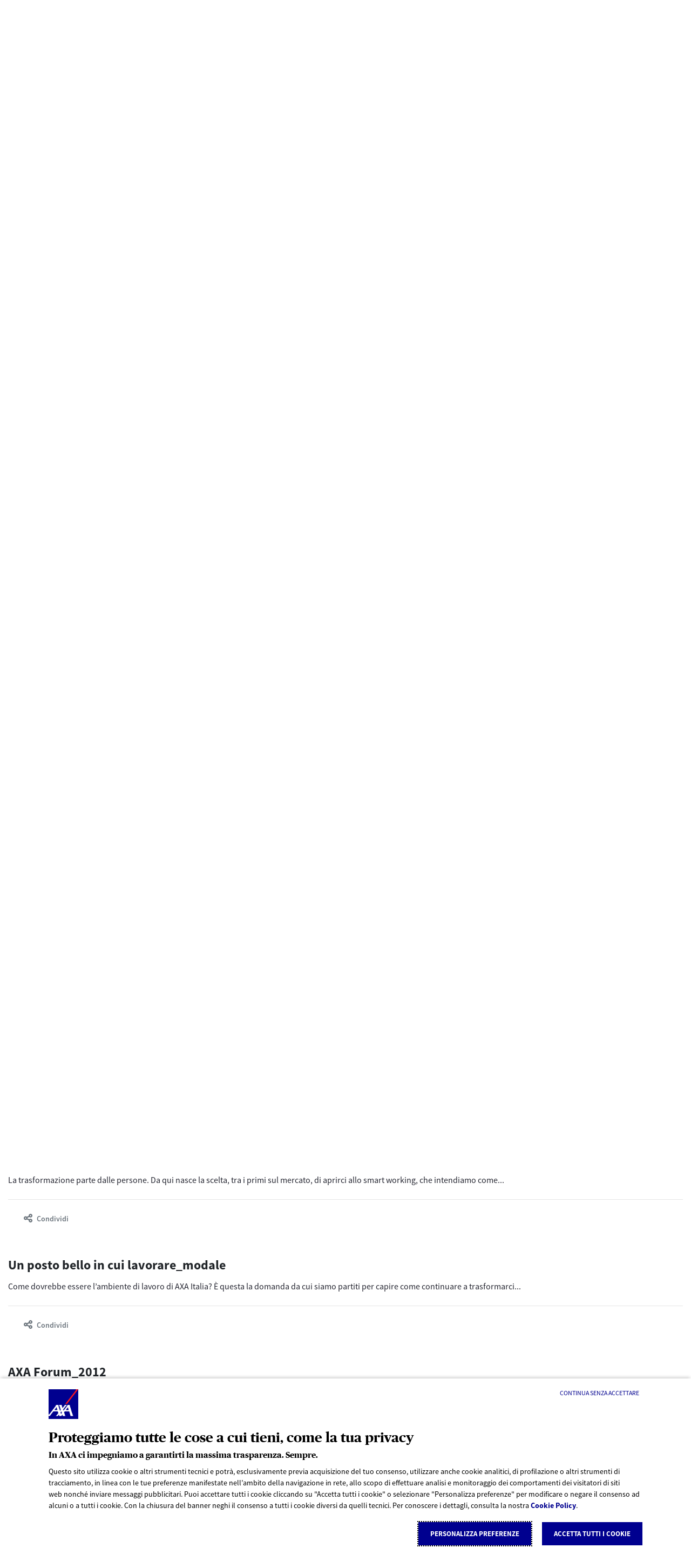

--- FILE ---
content_type: text/html;charset=UTF-8
request_url: https://corporate.axa.it/dettaglio-evento?p_p_id=com_liferay_asset_publisher_web_portlet_AssetPublisherPortlet_INSTANCE_IZNsbBgkvK10&p_p_lifecycle=0&p_p_state=normal&p_p_mode=view&_com_liferay_asset_publisher_web_portlet_AssetPublisherPortlet_INSTANCE_IZNsbBgkvK10_assetEntryId=1579724&_com_liferay_asset_publisher_web_portlet_AssetPublisherPortlet_INSTANCE_IZNsbBgkvK10_cur=0&p_r_p_resetCur=false
body_size: 48388
content:
































	
		
			<!DOCTYPE html>






































































<html class="ltr" dir="ltr" lang="it-IT">

<head>
	
	<title>Dettaglio Evento</title>

	<meta content="initial-scale=1.0, width=device-width" name="viewport" />
































<meta content="text/html; charset=UTF-8" http-equiv="content-type" />












<script type="importmap">{"imports":{"react-dom":"/o/frontend-js-react-web/__liferay__/exports/react-dom.js","@clayui/breadcrumb":"/o/frontend-taglib-clay/__liferay__/exports/@clayui$breadcrumb.js","@clayui/charts":"/o/frontend-taglib-clay/__liferay__/exports/@clayui$charts.js","@clayui/empty-state":"/o/frontend-taglib-clay/__liferay__/exports/@clayui$empty-state.js","react":"/o/frontend-js-react-web/__liferay__/exports/react.js","react-dom-16":"/o/frontend-js-react-web/__liferay__/exports/react-dom-16.js","@clayui/navigation-bar":"/o/frontend-taglib-clay/__liferay__/exports/@clayui$navigation-bar.js","@clayui/icon":"/o/frontend-taglib-clay/__liferay__/exports/@clayui$icon.js","@clayui/table":"/o/frontend-taglib-clay/__liferay__/exports/@clayui$table.js","@clayui/slider":"/o/frontend-taglib-clay/__liferay__/exports/@clayui$slider.js","@clayui/multi-select":"/o/frontend-taglib-clay/__liferay__/exports/@clayui$multi-select.js","@clayui/nav":"/o/frontend-taglib-clay/__liferay__/exports/@clayui$nav.js","@clayui/provider":"/o/frontend-taglib-clay/__liferay__/exports/@clayui$provider.js","@clayui/panel":"/o/frontend-taglib-clay/__liferay__/exports/@clayui$panel.js","@liferay/dynamic-data-mapping-form-field-type":"/o/dynamic-data-mapping-form-field-type/__liferay__/index.js","@clayui/list":"/o/frontend-taglib-clay/__liferay__/exports/@clayui$list.js","@clayui/date-picker":"/o/frontend-taglib-clay/__liferay__/exports/@clayui$date-picker.js","@clayui/label":"/o/frontend-taglib-clay/__liferay__/exports/@clayui$label.js","@liferay/frontend-js-api/data-set":"/o/frontend-js-dependencies-web/__liferay__/exports/@liferay$js-api$data-set.js","@clayui/core":"/o/frontend-taglib-clay/__liferay__/exports/@clayui$core.js","@clayui/pagination-bar":"/o/frontend-taglib-clay/__liferay__/exports/@clayui$pagination-bar.js","@clayui/layout":"/o/frontend-taglib-clay/__liferay__/exports/@clayui$layout.js","@clayui/multi-step-nav":"/o/frontend-taglib-clay/__liferay__/exports/@clayui$multi-step-nav.js","@liferay/frontend-js-api":"/o/frontend-js-dependencies-web/__liferay__/exports/@liferay$js-api.js","@clayui/toolbar":"/o/frontend-taglib-clay/__liferay__/exports/@clayui$toolbar.js","@clayui/badge":"/o/frontend-taglib-clay/__liferay__/exports/@clayui$badge.js","react-dom-18":"/o/frontend-js-react-web/__liferay__/exports/react-dom-18.js","@clayui/link":"/o/frontend-taglib-clay/__liferay__/exports/@clayui$link.js","@clayui/card":"/o/frontend-taglib-clay/__liferay__/exports/@clayui$card.js","@clayui/tooltip":"/o/frontend-taglib-clay/__liferay__/exports/@clayui$tooltip.js","@clayui/button":"/o/frontend-taglib-clay/__liferay__/exports/@clayui$button.js","@clayui/tabs":"/o/frontend-taglib-clay/__liferay__/exports/@clayui$tabs.js","@clayui/sticker":"/o/frontend-taglib-clay/__liferay__/exports/@clayui$sticker.js","@clayui/form":"/o/frontend-taglib-clay/__liferay__/exports/@clayui$form.js","@clayui/popover":"/o/frontend-taglib-clay/__liferay__/exports/@clayui$popover.js","@clayui/shared":"/o/frontend-taglib-clay/__liferay__/exports/@clayui$shared.js","@clayui/localized-input":"/o/frontend-taglib-clay/__liferay__/exports/@clayui$localized-input.js","@clayui/modal":"/o/frontend-taglib-clay/__liferay__/exports/@clayui$modal.js","@clayui/color-picker":"/o/frontend-taglib-clay/__liferay__/exports/@clayui$color-picker.js","@clayui/pagination":"/o/frontend-taglib-clay/__liferay__/exports/@clayui$pagination.js","@clayui/autocomplete":"/o/frontend-taglib-clay/__liferay__/exports/@clayui$autocomplete.js","@clayui/management-toolbar":"/o/frontend-taglib-clay/__liferay__/exports/@clayui$management-toolbar.js","@clayui/time-picker":"/o/frontend-taglib-clay/__liferay__/exports/@clayui$time-picker.js","@clayui/upper-toolbar":"/o/frontend-taglib-clay/__liferay__/exports/@clayui$upper-toolbar.js","@clayui/loading-indicator":"/o/frontend-taglib-clay/__liferay__/exports/@clayui$loading-indicator.js","@clayui/drop-down":"/o/frontend-taglib-clay/__liferay__/exports/@clayui$drop-down.js","@clayui/data-provider":"/o/frontend-taglib-clay/__liferay__/exports/@clayui$data-provider.js","@liferay/language/":"/o/js/language/","@clayui/css":"/o/frontend-taglib-clay/__liferay__/exports/@clayui$css.js","@clayui/alert":"/o/frontend-taglib-clay/__liferay__/exports/@clayui$alert.js","@clayui/progress-bar":"/o/frontend-taglib-clay/__liferay__/exports/@clayui$progress-bar.js","react-16":"/o/frontend-js-react-web/__liferay__/exports/react-16.js","react-18":"/o/frontend-js-react-web/__liferay__/exports/react-18.js"},"scopes":{}}</script><script data-senna-track="temporary">var Liferay = window.Liferay || {};Liferay.Icons = Liferay.Icons || {};Liferay.Icons.controlPanelSpritemap = 'https://corporate.axa.it/o/admin-theme/images/clay/icons.svg'; Liferay.Icons.spritemap = 'https://corporate.axa.it/o/ita-ps-theme-74-theme/images/clay/icons.svg';</script>
<script data-senna-track="permanent" type="text/javascript">window.Liferay = window.Liferay || {}; window.Liferay.CSP = {nonce: ''};</script>
<script data-senna-track="permanent" src="/combo?browserId=chrome&minifierType=js&languageId=it_IT&t=1768954057596&/o/frontend-js-jquery-web/jquery/jquery.min.js&/o/frontend-js-jquery-web/jquery/init.js&/o/frontend-js-jquery-web/jquery/ajax.js&/o/frontend-js-jquery-web/jquery/bootstrap.bundle.min.js&/o/frontend-js-jquery-web/jquery/collapsible_search.js&/o/frontend-js-jquery-web/jquery/fm.js&/o/frontend-js-jquery-web/jquery/form.js&/o/frontend-js-jquery-web/jquery/popper.min.js&/o/frontend-js-jquery-web/jquery/side_navigation.js" type="text/javascript"></script>
<link data-senna-track="temporary" href="https://corporate.axa.it/dettaglio-evento" rel="canonical" />
<link data-senna-track="temporary" href="https://corporate.axa.it/dettaglio-evento" hreflang="it-IT" rel="alternate" />
<link data-senna-track="temporary" href="https://corporate.axa.it/dettaglio-evento" hreflang="x-default" rel="alternate" />

<meta property="og:locale" content="it_IT">
<meta property="og:locale:alternate" content="it_IT">
<meta property="og:site_name" content="Corporate">
<meta property="og:title" content="Dettaglio Evento - Corporate - AXA">
<meta property="og:type" content="website">
<meta property="og:url" content="https://corporate.axa.it/dettaglio-evento">
<link data-senna-track="temporary" href="https://corporate.axa.it/o/ita-ps-theme-74-theme/images/favicon.ico" rel="Shortcut Icon" />


<link href="https://corporate.axa.it/o/ita-ps-theme-74-theme/images/favicon.ico" rel="apple-touch-icon" />
<link href="https://corporate.axa.it/o/ita-ps-theme-74-theme/images/favicon.ico" rel="icon" />



<link class="lfr-css-file" data-senna-track="temporary" href="https://corporate.axa.it/o/ita-ps-theme-74-theme/css/clay.css?browserId=chrome&amp;themeId=axatheme_WAR_itapstheme74theme&amp;minifierType=css&amp;languageId=it_IT&amp;t=1768953900000" id="liferayAUICSS" rel="stylesheet" type="text/css" />









	<link href="/combo?browserId=chrome&amp;minifierType=css&amp;themeId=axatheme_WAR_itapstheme74theme&amp;languageId=it_IT&amp;com_liferay_portal_search_web_portlet_SearchPortlet:%2Fo%2Fportal-search-web%2Fcss%2Fmain.css&amp;com_liferay_product_navigation_product_menu_web_portlet_ProductMenuPortlet:%2Fo%2Fproduct-navigation-product-menu-web%2Fcss%2Fmain.css&amp;t=1768953900000" rel="stylesheet" type="text/css"
 data-senna-track="temporary" id="19179e95" />








<script type="text/javascript" data-senna-track="temporary">
	// <![CDATA[
		var Liferay = Liferay || {};

		Liferay.Browser = {
			acceptsGzip: function () {
				return false;
			},

			

			getMajorVersion: function () {
				return 131.0;
			},

			getRevision: function () {
				return '537.36';
			},
			getVersion: function () {
				return '131.0';
			},

			

			isAir: function () {
				return false;
			},
			isChrome: function () {
				return true;
			},
			isEdge: function () {
				return false;
			},
			isFirefox: function () {
				return false;
			},
			isGecko: function () {
				return true;
			},
			isIe: function () {
				return false;
			},
			isIphone: function () {
				return false;
			},
			isLinux: function () {
				return false;
			},
			isMac: function () {
				return true;
			},
			isMobile: function () {
				return false;
			},
			isMozilla: function () {
				return false;
			},
			isOpera: function () {
				return false;
			},
			isRtf: function () {
				return true;
			},
			isSafari: function () {
				return true;
			},
			isSun: function () {
				return false;
			},
			isWebKit: function () {
				return true;
			},
			isWindows: function () {
				return false;
			}
		};

		Liferay.Data = Liferay.Data || {};

		Liferay.Data.ICONS_INLINE_SVG = true;

		Liferay.Data.NAV_SELECTOR = '#navigation';

		Liferay.Data.NAV_SELECTOR_MOBILE = '#navigationCollapse';

		Liferay.Data.isCustomizationView = function () {
			return false;
		};

		Liferay.Data.notices = [
			
		];

		(function () {
			var available = {};

			var direction = {};

			

				available['it_IT'] = 'italiano\x20\x28Italia\x29';
				direction['it_IT'] = 'ltr';

			

			let _cache = {};

			if (Liferay && Liferay.Language && Liferay.Language._cache) {
				_cache = Liferay.Language._cache;
			}

			Liferay.Language = {
				_cache,
				available,
				direction,
				get: function(key) {
					let value = Liferay.Language._cache[key];

					if (value === undefined) {
						value = key;
					}

					return value;
				}
			};
		})();

		var featureFlags = {"LPD-10964":false,"LPD-37927":false,"LPD-10889":false,"LPS-193884":false,"LPD-30371":false,"LPD-11131":true,"LPS-178642":false,"LPS-193005":false,"LPD-31789":false,"LPD-10562":false,"LPD-11212":false,"COMMERCE-8087":false,"LPD-39304":true,"LPD-13311":true,"LRAC-10757":false,"LPD-35941":false,"LPS-180090":false,"LPS-178052":false,"LPD-21414":false,"LPS-185892":false,"LPS-186620":false,"LPD-40533":true,"LPD-40534":true,"LPS-184404":false,"LPD-40530":true,"LPD-20640":false,"LPS-198183":false,"LPD-38869":true,"LPD-35678":false,"LPD-6378":false,"LPS-153714":false,"LPD-11848":false,"LPS-170670":false,"LPD-7822":false,"LPS-169981":false,"LPD-21926":false,"LPS-177027":false,"LPD-37531":false,"LPD-11003":false,"LPD-36446":false,"LPD-39437":false,"LPS-135430":false,"LPD-20556":false,"LPD-45276":false,"LPS-134060":false,"LPS-164563":false,"LPD-32050":false,"LPS-122920":false,"LPS-199086":false,"LPD-35128":false,"LPD-10588":false,"LPD-13778":true,"LPD-11313":false,"LPD-6368":false,"LPD-34594":false,"LPS-202104":false,"LPD-19955":false,"LPD-35443":false,"LPD-39967":false,"LPD-11235":false,"LPD-11232":false,"LPS-196935":true,"LPD-43542":false,"LPS-176691":false,"LPS-197909":false,"LPD-29516":false,"COMMERCE-8949":false,"LPD-11228":false,"LPS-153813":false,"LPD-17809":false,"COMMERCE-13024":false,"LPS-165482":false,"LPS-193551":false,"LPS-197477":false,"LPS-174816":false,"LPS-186360":false,"LPD-30204":false,"LPD-32867":false,"LPS-153332":false,"LPD-35013":true,"LPS-179669":false,"LPS-174417":false,"LPD-44091":true,"LPD-31212":false,"LPD-18221":false,"LPS-155284":false,"LRAC-15017":false,"LPD-19870":false,"LPS-200108":false,"LPD-20131":false,"LPS-159643":false,"LPS-129412":false,"LPS-169837":false,"LPD-20379":false};

		Liferay.FeatureFlags = Object.keys(featureFlags).reduce(
			(acc, key) => ({
				...acc, [key]: featureFlags[key] === 'true' || featureFlags[key] === true
			}), {}
		);

		Liferay.PortletKeys = {
			DOCUMENT_LIBRARY: 'com_liferay_document_library_web_portlet_DLPortlet',
			DYNAMIC_DATA_MAPPING: 'com_liferay_dynamic_data_mapping_web_portlet_DDMPortlet',
			ITEM_SELECTOR: 'com_liferay_item_selector_web_portlet_ItemSelectorPortlet'
		};

		Liferay.PropsValues = {
			JAVASCRIPT_SINGLE_PAGE_APPLICATION_TIMEOUT: 0,
			UPLOAD_SERVLET_REQUEST_IMPL_MAX_SIZE: 104857600
		};

		Liferay.ThemeDisplay = {

			

			
				getLayoutId: function () {
					return '71';
				},

				

				getLayoutRelativeControlPanelURL: function () {
					return '/group/corporateaxait/~/control_panel/manage?p_p_id=com_liferay_asset_publisher_web_portlet_AssetPublisherPortlet_INSTANCE_IZNsbBgkvK10';
				},

				getLayoutRelativeURL: function () {
					return '/dettaglio-evento';
				},
				getLayoutURL: function () {
					return 'https://corporate.axa.it/dettaglio-evento';
				},
				getParentLayoutId: function () {
					return '16';
				},
				isControlPanel: function () {
					return false;
				},
				isPrivateLayout: function () {
					return 'false';
				},
				isVirtualLayout: function () {
					return false;
				},
			

			getBCP47LanguageId: function () {
				return 'it-IT';
			},
			getCanonicalURL: function () {

				

				return 'https\x3a\x2f\x2fcorporate\x2eaxa\x2eit\x2fdettaglio-evento';
			},
			getCDNBaseURL: function () {
				return 'https://corporate.axa.it';
			},
			getCDNDynamicResourcesHost: function () {
				return '';
			},
			getCDNHost: function () {
				return '';
			},
			getCompanyGroupId: function () {
				return '711841';
			},
			getCompanyId: function () {
				return '711795';
			},
			getDefaultLanguageId: function () {
				return 'it_IT';
			},
			getDoAsUserIdEncoded: function () {
				return '';
			},
			getLanguageId: function () {
				return 'it_IT';
			},
			getParentGroupId: function () {
				return '715596';
			},
			getPathContext: function () {
				return '';
			},
			getPathImage: function () {
				return '/image';
			},
			getPathJavaScript: function () {
				return '/o/frontend-js-web';
			},
			getPathMain: function () {
				return '/c';
			},
			getPathThemeImages: function () {
				return 'https://corporate.axa.it/o/ita-ps-theme-74-theme/images';
			},
			getPathThemeRoot: function () {
				return '/o/ita-ps-theme-74-theme';
			},
			getPlid: function () {
				return '1244753';
			},
			getPortalURL: function () {
				return 'https://corporate.axa.it';
			},
			getRealUserId: function () {
				return '711798';
			},
			getRemoteAddr: function () {
				return '10.95.24.8';
			},
			getRemoteHost: function () {
				return '10.95.24.8';
			},
			getScopeGroupId: function () {
				return '715596';
			},
			getScopeGroupIdOrLiveGroupId: function () {
				return '715596';
			},
			getSessionId: function () {
				return '';
			},
			getSiteAdminURL: function () {
				return 'https://corporate.axa.it/group/corporateaxait/~/control_panel/manage?p_p_lifecycle=0&p_p_state=maximized&p_p_mode=view';
			},
			getSiteGroupId: function () {
				return '715596';
			},
			getTimeZone: function() {
				return 'UTC';
			},
			getURLControlPanel: function() {
				return '/group/control_panel?refererPlid=1244753';
			},
			getURLHome: function () {
				return 'https\x3a\x2f\x2fcorporate\x2eaxa\x2eit\x2fweb\x2fguest';
			},
			getUserEmailAddress: function () {
				return '';
			},
			getUserId: function () {
				return '711798';
			},
			getUserName: function () {
				return '';
			},
			isAddSessionIdToURL: function () {
				return false;
			},
			isImpersonated: function () {
				return false;
			},
			isSignedIn: function () {
				return false;
			},

			isStagedPortlet: function () {
				
					
						return true;
					
					
			},

			isStateExclusive: function () {
				return false;
			},
			isStateMaximized: function () {
				return false;
			},
			isStatePopUp: function () {
				return false;
			}
		};

		var themeDisplay = Liferay.ThemeDisplay;

		Liferay.AUI = {

			

			getCombine: function () {
				return true;
			},
			getComboPath: function () {
				return '/combo/?browserId=chrome&minifierType=&languageId=it_IT&t=1768953847958&';
			},
			getDateFormat: function () {
				return '%d/%m/%Y';
			},
			getEditorCKEditorPath: function () {
				return '/o/frontend-editor-ckeditor-web';
			},
			getFilter: function () {
				var filter = 'raw';

				
					
						filter = 'min';
					
					

				return filter;
			},
			getFilterConfig: function () {
				var instance = this;

				var filterConfig = null;

				if (!instance.getCombine()) {
					filterConfig = {
						replaceStr: '.js' + instance.getStaticResourceURLParams(),
						searchExp: '\\.js$'
					};
				}

				return filterConfig;
			},
			getJavaScriptRootPath: function () {
				return '/o/frontend-js-web';
			},
			getPortletRootPath: function () {
				return '/html/portlet';
			},
			getStaticResourceURLParams: function () {
				return '?browserId=chrome&minifierType=&languageId=it_IT&t=1768953847958';
			}
		};

		Liferay.authToken = 'RrlIPfFl';

		

		Liferay.currentURL = '\x2fdettaglio-evento\x3fp_p_id\x3dcom_liferay_asset_publisher_web_portlet_AssetPublisherPortlet_INSTANCE_IZNsbBgkvK10\x26p_p_lifecycle\x3d0\x26p_p_state\x3dnormal\x26p_p_mode\x3dview\x26_com_liferay_asset_publisher_web_portlet_AssetPublisherPortlet_INSTANCE_IZNsbBgkvK10_assetEntryId\x3d1579724\x26_com_liferay_asset_publisher_web_portlet_AssetPublisherPortlet_INSTANCE_IZNsbBgkvK10_cur\x3d0\x26p_r_p_resetCur\x3dfalse';
		Liferay.currentURLEncoded = '\x252Fdettaglio-evento\x253Fp_p_id\x253Dcom_liferay_asset_publisher_web_portlet_AssetPublisherPortlet_INSTANCE_IZNsbBgkvK10\x2526p_p_lifecycle\x253D0\x2526p_p_state\x253Dnormal\x2526p_p_mode\x253Dview\x2526_com_liferay_asset_publisher_web_portlet_AssetPublisherPortlet_INSTANCE_IZNsbBgkvK10_assetEntryId\x253D1579724\x2526_com_liferay_asset_publisher_web_portlet_AssetPublisherPortlet_INSTANCE_IZNsbBgkvK10_cur\x253D0\x2526p_r_p_resetCur\x253Dfalse';
	// ]]>
</script>

<script data-senna-track="temporary" type="text/javascript">window.__CONFIG__= {basePath: '',combine: true, defaultURLParams: null, explainResolutions: false, exposeGlobal: false, logLevel: 'warn', moduleType: 'module', namespace:'Liferay', nonce: '', reportMismatchedAnonymousModules: 'warn', resolvePath: '/o/js_resolve_modules', url: '/combo/?browserId=chrome&minifierType=js&languageId=it_IT&t=1768953847958&', waitTimeout: 60000};</script><script data-senna-track="permanent" src="/o/frontend-js-loader-modules-extender/loader.js?&mac=9WaMmhziBCkScHZwrrVcOR7VZF4=&browserId=chrome&languageId=it_IT&minifierType=js" type="text/javascript"></script><script data-senna-track="permanent" src="/combo?browserId=chrome&minifierType=js&languageId=it_IT&t=1768953847958&/o/frontend-js-aui-web/aui/aui/aui-min.js&/o/frontend-js-aui-web/liferay/modules.js&/o/frontend-js-aui-web/liferay/aui_sandbox.js&/o/frontend-js-aui-web/aui/attribute-base/attribute-base-min.js&/o/frontend-js-aui-web/aui/attribute-complex/attribute-complex-min.js&/o/frontend-js-aui-web/aui/attribute-core/attribute-core-min.js&/o/frontend-js-aui-web/aui/attribute-observable/attribute-observable-min.js&/o/frontend-js-aui-web/aui/attribute-extras/attribute-extras-min.js&/o/frontend-js-aui-web/aui/event-custom-base/event-custom-base-min.js&/o/frontend-js-aui-web/aui/event-custom-complex/event-custom-complex-min.js&/o/frontend-js-aui-web/aui/oop/oop-min.js&/o/frontend-js-aui-web/aui/aui-base-lang/aui-base-lang-min.js&/o/frontend-js-aui-web/liferay/dependency.js&/o/frontend-js-aui-web/liferay/util.js&/o/oauth2-provider-web/js/liferay.js&/o/frontend-js-web/liferay/dom_task_runner.js&/o/frontend-js-web/liferay/events.js&/o/frontend-js-web/liferay/lazy_load.js&/o/frontend-js-web/liferay/liferay.js&/o/frontend-js-web/liferay/global.bundle.js&/o/frontend-js-web/liferay/portlet.js&/o/frontend-js-web/liferay/workflow.js" type="text/javascript"></script>
<script data-senna-track="temporary" type="text/javascript">window.Liferay = Liferay || {}; window.Liferay.OAuth2 = {getAuthorizeURL: function() {return 'https://corporate.axa.it/o/oauth2/authorize';}, getBuiltInRedirectURL: function() {return 'https://corporate.axa.it/o/oauth2/redirect';}, getIntrospectURL: function() { return 'https://corporate.axa.it/o/oauth2/introspect';}, getTokenURL: function() {return 'https://corporate.axa.it/o/oauth2/token';}, getUserAgentApplication: function(externalReferenceCode) {return Liferay.OAuth2._userAgentApplications[externalReferenceCode];}, _userAgentApplications: {}}</script><script data-senna-track="temporary" type="text/javascript">try {var MODULE_MAIN='calendar-web@5.0.105/index';var MODULE_PATH='/o/calendar-web';/**
 * SPDX-FileCopyrightText: (c) 2000 Liferay, Inc. https://liferay.com
 * SPDX-License-Identifier: LGPL-2.1-or-later OR LicenseRef-Liferay-DXP-EULA-2.0.0-2023-06
 */

(function () {
	AUI().applyConfig({
		groups: {
			calendar: {
				base: MODULE_PATH + '/js/legacy/',
				combine: Liferay.AUI.getCombine(),
				filter: Liferay.AUI.getFilterConfig(),
				modules: {
					'liferay-calendar-a11y': {
						path: 'calendar_a11y.js',
						requires: ['calendar'],
					},
					'liferay-calendar-container': {
						path: 'calendar_container.js',
						requires: [
							'aui-alert',
							'aui-base',
							'aui-component',
							'liferay-portlet-base',
						],
					},
					'liferay-calendar-date-picker-sanitizer': {
						path: 'date_picker_sanitizer.js',
						requires: ['aui-base'],
					},
					'liferay-calendar-interval-selector': {
						path: 'interval_selector.js',
						requires: ['aui-base', 'liferay-portlet-base'],
					},
					'liferay-calendar-interval-selector-scheduler-event-link': {
						path: 'interval_selector_scheduler_event_link.js',
						requires: ['aui-base', 'liferay-portlet-base'],
					},
					'liferay-calendar-list': {
						path: 'calendar_list.js',
						requires: [
							'aui-template-deprecated',
							'liferay-scheduler',
						],
					},
					'liferay-calendar-message-util': {
						path: 'message_util.js',
						requires: ['liferay-util-window'],
					},
					'liferay-calendar-recurrence-converter': {
						path: 'recurrence_converter.js',
						requires: [],
					},
					'liferay-calendar-recurrence-dialog': {
						path: 'recurrence.js',
						requires: [
							'aui-base',
							'liferay-calendar-recurrence-util',
						],
					},
					'liferay-calendar-recurrence-util': {
						path: 'recurrence_util.js',
						requires: ['aui-base', 'liferay-util-window'],
					},
					'liferay-calendar-reminders': {
						path: 'calendar_reminders.js',
						requires: ['aui-base'],
					},
					'liferay-calendar-remote-services': {
						path: 'remote_services.js',
						requires: [
							'aui-base',
							'aui-component',
							'liferay-calendar-util',
							'liferay-portlet-base',
						],
					},
					'liferay-calendar-session-listener': {
						path: 'session_listener.js',
						requires: ['aui-base', 'liferay-scheduler'],
					},
					'liferay-calendar-simple-color-picker': {
						path: 'simple_color_picker.js',
						requires: ['aui-base', 'aui-template-deprecated'],
					},
					'liferay-calendar-simple-menu': {
						path: 'simple_menu.js',
						requires: [
							'aui-base',
							'aui-template-deprecated',
							'event-outside',
							'event-touch',
							'widget-modality',
							'widget-position',
							'widget-position-align',
							'widget-position-constrain',
							'widget-stack',
							'widget-stdmod',
						],
					},
					'liferay-calendar-util': {
						path: 'calendar_util.js',
						requires: [
							'aui-datatype',
							'aui-io',
							'aui-scheduler',
							'aui-toolbar',
							'autocomplete',
							'autocomplete-highlighters',
						],
					},
					'liferay-scheduler': {
						path: 'scheduler.js',
						requires: [
							'async-queue',
							'aui-datatype',
							'aui-scheduler',
							'dd-plugin',
							'liferay-calendar-a11y',
							'liferay-calendar-message-util',
							'liferay-calendar-recurrence-converter',
							'liferay-calendar-recurrence-util',
							'liferay-calendar-util',
							'liferay-scheduler-event-recorder',
							'liferay-scheduler-models',
							'promise',
							'resize-plugin',
						],
					},
					'liferay-scheduler-event-recorder': {
						path: 'scheduler_event_recorder.js',
						requires: [
							'dd-plugin',
							'liferay-calendar-util',
							'resize-plugin',
						],
					},
					'liferay-scheduler-models': {
						path: 'scheduler_models.js',
						requires: [
							'aui-datatype',
							'dd-plugin',
							'liferay-calendar-util',
						],
					},
				},
				root: MODULE_PATH + '/js/legacy/',
			},
		},
	});
})();
} catch(error) {console.error(error);}try {var MODULE_MAIN='contacts-web@5.0.65/index';var MODULE_PATH='/o/contacts-web';/**
 * SPDX-FileCopyrightText: (c) 2000 Liferay, Inc. https://liferay.com
 * SPDX-License-Identifier: LGPL-2.1-or-later OR LicenseRef-Liferay-DXP-EULA-2.0.0-2023-06
 */

(function () {
	AUI().applyConfig({
		groups: {
			contactscenter: {
				base: MODULE_PATH + '/js/legacy/',
				combine: Liferay.AUI.getCombine(),
				filter: Liferay.AUI.getFilterConfig(),
				modules: {
					'liferay-contacts-center': {
						path: 'main.js',
						requires: [
							'aui-io-plugin-deprecated',
							'aui-toolbar',
							'autocomplete-base',
							'datasource-io',
							'json-parse',
							'liferay-portlet-base',
							'liferay-util-window',
						],
					},
				},
				root: MODULE_PATH + '/js/legacy/',
			},
		},
	});
})();
} catch(error) {console.error(error);}try {var MODULE_MAIN='@liferay/document-library-web@6.0.198/index';var MODULE_PATH='/o/document-library-web';/**
 * SPDX-FileCopyrightText: (c) 2000 Liferay, Inc. https://liferay.com
 * SPDX-License-Identifier: LGPL-2.1-or-later OR LicenseRef-Liferay-DXP-EULA-2.0.0-2023-06
 */

(function () {
	AUI().applyConfig({
		groups: {
			dl: {
				base: MODULE_PATH + '/js/legacy/',
				combine: Liferay.AUI.getCombine(),
				filter: Liferay.AUI.getFilterConfig(),
				modules: {
					'document-library-upload-component': {
						path: 'DocumentLibraryUpload.js',
						requires: [
							'aui-component',
							'aui-data-set-deprecated',
							'aui-overlay-manager-deprecated',
							'aui-overlay-mask-deprecated',
							'aui-parse-content',
							'aui-progressbar',
							'aui-template-deprecated',
							'liferay-search-container',
							'querystring-parse-simple',
							'uploader',
						],
					},
				},
				root: MODULE_PATH + '/js/legacy/',
			},
		},
	});
})();
} catch(error) {console.error(error);}try {var MODULE_MAIN='dynamic-data-mapping-web@5.0.115/index';var MODULE_PATH='/o/dynamic-data-mapping-web';/**
 * SPDX-FileCopyrightText: (c) 2000 Liferay, Inc. https://liferay.com
 * SPDX-License-Identifier: LGPL-2.1-or-later OR LicenseRef-Liferay-DXP-EULA-2.0.0-2023-06
 */

(function () {
	const LiferayAUI = Liferay.AUI;

	AUI().applyConfig({
		groups: {
			ddm: {
				base: MODULE_PATH + '/js/legacy/',
				combine: Liferay.AUI.getCombine(),
				filter: LiferayAUI.getFilterConfig(),
				modules: {
					'liferay-ddm-form': {
						path: 'ddm_form.js',
						requires: [
							'aui-base',
							'aui-datatable',
							'aui-datatype',
							'aui-image-viewer',
							'aui-parse-content',
							'aui-set',
							'aui-sortable-list',
							'json',
							'liferay-form',
							'liferay-map-base',
							'liferay-translation-manager',
							'liferay-util-window',
						],
					},
					'liferay-portlet-dynamic-data-mapping': {
						condition: {
							trigger: 'liferay-document-library',
						},
						path: 'main.js',
						requires: [
							'arraysort',
							'aui-form-builder-deprecated',
							'aui-form-validator',
							'aui-map',
							'aui-text-unicode',
							'json',
							'liferay-menu',
							'liferay-translation-manager',
							'liferay-util-window',
							'text',
						],
					},
					'liferay-portlet-dynamic-data-mapping-custom-fields': {
						condition: {
							trigger: 'liferay-document-library',
						},
						path: 'custom_fields.js',
						requires: ['liferay-portlet-dynamic-data-mapping'],
					},
				},
				root: MODULE_PATH + '/js/legacy/',
			},
		},
	});
})();
} catch(error) {console.error(error);}try {var MODULE_MAIN='exportimport-web@5.0.100/index';var MODULE_PATH='/o/exportimport-web';/**
 * SPDX-FileCopyrightText: (c) 2000 Liferay, Inc. https://liferay.com
 * SPDX-License-Identifier: LGPL-2.1-or-later OR LicenseRef-Liferay-DXP-EULA-2.0.0-2023-06
 */

(function () {
	AUI().applyConfig({
		groups: {
			exportimportweb: {
				base: MODULE_PATH + '/js/legacy/',
				combine: Liferay.AUI.getCombine(),
				filter: Liferay.AUI.getFilterConfig(),
				modules: {
					'liferay-export-import-export-import': {
						path: 'main.js',
						requires: [
							'aui-datatype',
							'aui-dialog-iframe-deprecated',
							'aui-modal',
							'aui-parse-content',
							'aui-toggler',
							'liferay-portlet-base',
							'liferay-util-window',
						],
					},
				},
				root: MODULE_PATH + '/js/legacy/',
			},
		},
	});
})();
} catch(error) {console.error(error);}try {var MODULE_MAIN='frontend-editor-alloyeditor-web@5.0.56/index';var MODULE_PATH='/o/frontend-editor-alloyeditor-web';/**
 * SPDX-FileCopyrightText: (c) 2000 Liferay, Inc. https://liferay.com
 * SPDX-License-Identifier: LGPL-2.1-or-later OR LicenseRef-Liferay-DXP-EULA-2.0.0-2023-06
 */

(function () {
	AUI().applyConfig({
		groups: {
			alloyeditor: {
				base: MODULE_PATH + '/js/legacy/',
				combine: Liferay.AUI.getCombine(),
				filter: Liferay.AUI.getFilterConfig(),
				modules: {
					'liferay-alloy-editor': {
						path: 'alloyeditor.js',
						requires: [
							'aui-component',
							'liferay-portlet-base',
							'timers',
						],
					},
					'liferay-alloy-editor-source': {
						path: 'alloyeditor_source.js',
						requires: [
							'aui-debounce',
							'liferay-fullscreen-source-editor',
							'liferay-source-editor',
							'plugin',
						],
					},
				},
				root: MODULE_PATH + '/js/legacy/',
			},
		},
	});
})();
} catch(error) {console.error(error);}try {var MODULE_MAIN='frontend-js-components-web@2.0.80/index';var MODULE_PATH='/o/frontend-js-components-web';/**
 * SPDX-FileCopyrightText: (c) 2000 Liferay, Inc. https://liferay.com
 * SPDX-License-Identifier: LGPL-2.1-or-later OR LicenseRef-Liferay-DXP-EULA-2.0.0-2023-06
 */

(function () {
	AUI().applyConfig({
		groups: {
			components: {

				// eslint-disable-next-line
				mainModule: MODULE_MAIN,
			},
		},
	});
})();
} catch(error) {console.error(error);}try {var MODULE_MAIN='@liferay/frontend-js-react-web@5.0.54/index';var MODULE_PATH='/o/frontend-js-react-web';/**
 * SPDX-FileCopyrightText: (c) 2000 Liferay, Inc. https://liferay.com
 * SPDX-License-Identifier: LGPL-2.1-or-later OR LicenseRef-Liferay-DXP-EULA-2.0.0-2023-06
 */

(function () {
	AUI().applyConfig({
		groups: {
			react: {

				// eslint-disable-next-line
				mainModule: MODULE_MAIN,
			},
		},
	});
})();
} catch(error) {console.error(error);}try {var MODULE_MAIN='@liferay/frontend-js-state-web@1.0.30/index';var MODULE_PATH='/o/frontend-js-state-web';/**
 * SPDX-FileCopyrightText: (c) 2000 Liferay, Inc. https://liferay.com
 * SPDX-License-Identifier: LGPL-2.1-or-later OR LicenseRef-Liferay-DXP-EULA-2.0.0-2023-06
 */

(function () {
	AUI().applyConfig({
		groups: {
			state: {

				// eslint-disable-next-line
				mainModule: MODULE_MAIN,
			},
		},
	});
})();
} catch(error) {console.error(error);}try {var MODULE_MAIN='portal-search-web@6.0.148/index';var MODULE_PATH='/o/portal-search-web';/**
 * SPDX-FileCopyrightText: (c) 2000 Liferay, Inc. https://liferay.com
 * SPDX-License-Identifier: LGPL-2.1-or-later OR LicenseRef-Liferay-DXP-EULA-2.0.0-2023-06
 */

(function () {
	AUI().applyConfig({
		groups: {
			search: {
				base: MODULE_PATH + '/js/',
				combine: Liferay.AUI.getCombine(),
				filter: Liferay.AUI.getFilterConfig(),
				modules: {
					'liferay-search-custom-range-facet': {
						path: 'custom_range_facet.js',
						requires: ['aui-form-validator'],
					},
				},
				root: MODULE_PATH + '/js/',
			},
		},
	});
})();
} catch(error) {console.error(error);}try {var MODULE_MAIN='portal-workflow-kaleo-designer-web@5.0.146/index';var MODULE_PATH='/o/portal-workflow-kaleo-designer-web';/**
 * SPDX-FileCopyrightText: (c) 2000 Liferay, Inc. https://liferay.com
 * SPDX-License-Identifier: LGPL-2.1-or-later OR LicenseRef-Liferay-DXP-EULA-2.0.0-2023-06
 */

(function () {
	AUI().applyConfig({
		groups: {
			'kaleo-designer': {
				base: MODULE_PATH + '/designer/js/legacy/',
				combine: Liferay.AUI.getCombine(),
				filter: Liferay.AUI.getFilterConfig(),
				modules: {
					'liferay-kaleo-designer-autocomplete-util': {
						path: 'autocomplete_util.js',
						requires: ['autocomplete', 'autocomplete-highlighters'],
					},
					'liferay-kaleo-designer-definition-diagram-controller': {
						path: 'definition_diagram_controller.js',
						requires: [
							'liferay-kaleo-designer-field-normalizer',
							'liferay-kaleo-designer-utils',
						],
					},
					'liferay-kaleo-designer-dialogs': {
						path: 'dialogs.js',
						requires: ['liferay-util-window'],
					},
					'liferay-kaleo-designer-editors': {
						path: 'editors.js',
						requires: [
							'aui-ace-editor',
							'aui-ace-editor-mode-xml',
							'aui-base',
							'aui-datatype',
							'aui-node',
							'liferay-kaleo-designer-autocomplete-util',
							'liferay-kaleo-designer-utils',
						],
					},
					'liferay-kaleo-designer-field-normalizer': {
						path: 'field_normalizer.js',
						requires: ['liferay-kaleo-designer-remote-services'],
					},
					'liferay-kaleo-designer-nodes': {
						path: 'nodes.js',
						requires: [
							'aui-datatable',
							'aui-datatype',
							'aui-diagram-builder',
							'liferay-kaleo-designer-editors',
							'liferay-kaleo-designer-utils',
						],
					},
					'liferay-kaleo-designer-remote-services': {
						path: 'remote_services.js',
						requires: ['aui-io'],
					},
					'liferay-kaleo-designer-templates': {
						path: 'templates.js',
						requires: ['aui-tpl-snippets-deprecated'],
					},
					'liferay-kaleo-designer-utils': {
						path: 'utils.js',
						requires: [],
					},
					'liferay-kaleo-designer-xml-definition': {
						path: 'xml_definition.js',
						requires: [
							'aui-base',
							'aui-component',
							'dataschema-xml',
							'datatype-xml',
						],
					},
					'liferay-kaleo-designer-xml-definition-serializer': {
						path: 'xml_definition_serializer.js',
						requires: ['escape', 'liferay-kaleo-designer-xml-util'],
					},
					'liferay-kaleo-designer-xml-util': {
						path: 'xml_util.js',
						requires: ['aui-base'],
					},
					'liferay-portlet-kaleo-designer': {
						path: 'main.js',
						requires: [
							'aui-ace-editor',
							'aui-ace-editor-mode-xml',
							'aui-tpl-snippets-deprecated',
							'dataschema-xml',
							'datasource',
							'datatype-xml',
							'event-valuechange',
							'io-form',
							'liferay-kaleo-designer-autocomplete-util',
							'liferay-kaleo-designer-editors',
							'liferay-kaleo-designer-nodes',
							'liferay-kaleo-designer-remote-services',
							'liferay-kaleo-designer-utils',
							'liferay-kaleo-designer-xml-util',
							'liferay-util-window',
						],
					},
				},
				root: MODULE_PATH + '/designer/js/legacy/',
			},
		},
	});
})();
} catch(error) {console.error(error);}try {var MODULE_MAIN='staging-processes-web@5.0.65/index';var MODULE_PATH='/o/staging-processes-web';/**
 * SPDX-FileCopyrightText: (c) 2000 Liferay, Inc. https://liferay.com
 * SPDX-License-Identifier: LGPL-2.1-or-later OR LicenseRef-Liferay-DXP-EULA-2.0.0-2023-06
 */

(function () {
	AUI().applyConfig({
		groups: {
			stagingprocessesweb: {
				base: MODULE_PATH + '/js/legacy/',
				combine: Liferay.AUI.getCombine(),
				filter: Liferay.AUI.getFilterConfig(),
				modules: {
					'liferay-staging-processes-export-import': {
						path: 'main.js',
						requires: [
							'aui-datatype',
							'aui-dialog-iframe-deprecated',
							'aui-modal',
							'aui-parse-content',
							'aui-toggler',
							'liferay-portlet-base',
							'liferay-util-window',
						],
					},
				},
				root: MODULE_PATH + '/js/legacy/',
			},
		},
	});
})();
} catch(error) {console.error(error);}</script>




<script type="text/javascript" data-senna-track="temporary">
	// <![CDATA[
		
			
				
		

		
	// ]]>
</script>





	
		

			

			
		
		



	
		

			

			
		
	












	













	
	<link data-senna-track="temporary" href="/o/social-bookmarks-taglib/css/main.css?browserId=chrome&themeId=axatheme_WAR_itapstheme74theme&minifierType=css&languageId=it_IT&t=1768953900000" rel="stylesheet" type="text/css" />










<link class="lfr-css-file" data-senna-track="temporary" href="https://corporate.axa.it/o/ita-ps-theme-74-theme/css/main.css?browserId=chrome&amp;themeId=axatheme_WAR_itapstheme74theme&amp;minifierType=css&amp;languageId=it_IT&amp;t=1768953900000" id="liferayThemeCSS" rel="stylesheet" type="text/css" />




	<style data-senna-track="temporary" type="text/css">
		.btn {
  &:disabled,
  &.disabled {
		pointer-events: none;
  }
}

.search-wrapper { display: none }

.desktop-navigation.simple-navigation {
    margin-right: 68px;
}
	</style>





	<style data-senna-track="temporary" type="text/css">

		

			

		

			

				

					

#p_p_id_com_liferay_journal_content_web_portlet_JournalContentPortlet_INSTANCE_w2YZAbW3UItS_ .portlet-content {

}




				

			

		

			

				

					

#p_p_id_com_liferay_nested_portlets_web_portlet_NestedPortletsPortlet_INSTANCE_Br5XmDgSfcET_ .portlet-content {

}




				

			

		

			

		

			

		

	</style>


<style data-senna-track="temporary" type="text/css">
	:root {
		--container-max-sm: 576px;
		--h4-font-size: 18px;
		--font-weight-bold: 700;
		--axa-blue-150: #D6E6FF;
		--rounded-pill: 50rem;
		--display4-weight: 300;
		--axa-success: #17663A;
		--axa-grey-50: #FAFAFA;
		--display2-size: 5.5rem;
		--axa-grey-750: #2B303B;
		--body-bg: #fff;
		--axa-grey-350: #9FA6B1;
		--display2-weight: 300;
		--axa-blue-700: #00008F;
		--display1-weight: 300;
		--display3-weight: 300;
		--axa-blue-300: #234476;
		--box-shadow-sm: 0 0px 4px rgba(0, 0, 0, 0.2);
		--font-weight-lighter: lighter;
		--h3-font-size: 24px;
		--transition-collapse: height .35s ease;
		--font-family-serif: Publico, Georgia, serif;
		--hr-border-color: rgba(0, 0, 0, .1);
		--hr-border-margin-y: 1rem;
		--axa-dark: #343C3D;
		--axa-light: #FFFFFF;
		--axa-red-400: #E6040F;
		--axa-grey-800: #20252C;
		--display3-size: 4.5rem;
		--axa-grey-400: #828B98;
		--axa-blue-650: #0000D2;
		--axa-red-250: #CC0009;
		--container-max-md: 768px;
		--axa-warning: #FFBC11;
		--border-radius-sm: 0.25rem;
		--display-line-height: 1.2;
		--h6-font-size: 12px;
		--h2-font-size: 30px;
		--aspect-ratio-4-to-3: 75%;
		--axa-grey-650: #434956;
		--spacer-11: 5rem;
		--yellow-150: #FFBC11;
		--spacer-10: 4.5rem;
		--font-weight-semi-bold: 500;
		--axa-grey-250: #DCDFE4;
		--axa-blue-800: #0C0E45;
		--font-weight-normal: 400;
		--blockquote-small-font-size: 80%;
		--axa-red-650: #A30245;
		--h5-font-size: 14px;
		--blockquote-font-size: 1.25rem;
		--transition-fade: opacity .15s linear;
		--display4-size: 3.5rem;
		--axa-black: #000;
		--border-radius-lg: 1rem;
		--display1-size: 6rem;
		--axa-confirm-color: #138636;
		--axa-blue-25: #F0F4FF;
		--axa-red-700: #880727;
		--body-color: #272833;
		--axa-grey-700: #33383F;
		--yellow-50: #FFF3d6;
		--axa-grey-300: #BFC5CD;
		--box-shadow-lg: 0 8px 12px rgba(0, 0, 0, 0.2);
		--container-max-lg: 992px;
		--axa-blue-350: #152E54;
		--axa-red-150: #FFB4CE;
		--axa-red-50: #FDD8E1;
		--aspect-ratio: 100%;
		--green-300: #58C645;
		--green-700: #0F717F;
		--axa-blue-50: #E2EFFF;
		--aspect-ratio-16-to-9: 56.25%;
		--box-shadow: 0 4px 8px rgba(0, 0, 0, 0.2);
		--axa-grey-150: #F2F4F6;
		--axa-white: #fff;
		--axa-blue-500: #614FE8;
		--axa-blue-100: #D4E5FF;
		--green-50: #DFF8EA;
		--hr-border-width: 1px;
		--axa-danger: #D50B3E;
		--green-650: #0F4527;
		--axa-secondary: #f07662;
		--axa-grey-200: #F7F7F8;
		--axa-grey-600: #4A505A;
		--yellow-800: #5C4200;
		--axa-red-200: #D50B3E;
		--font-size-sm: 0.875rem;
		--font-family-base: 'Source Sans Pro', Arial, sans-serif;
		--spacer-0: 0;
		--font-family-monospace: SFMono-Regular, Menlo, Monaco, Consolas, 'Liberation Mono', 'Courier New', monospace;
		--lead-font-size: 1.25rem;
		--green-600: #17663A;
		--border-radius: 0.5rem;
		--spacer-9: 4rem;
		--axa-grey-450: #646D7A;
		--font-weight-light: 300;
		--axa-blue-600: #0000F7;
		--spacer-2: 0.75rem;
		--spacer-1: 0.5rem;
		--spacer-4: 1.5rem;
		--spacer-3: 1rem;
		--axa-blue-200: #74BDE8;
		--spacer-6: 2.5rem;
		--spacer-5: 2rem;
		--axa-grey-850: #1A1D21;
		--border-radius-circle: 50%;
		--spacer-8: 3.5rem;
		--spacer-7: 3rem;
		--font-size-lg: 1.125rem;
		--axa-error-color: #c91432;
		--aspect-ratio-8-to-3: 37.5%;
		--font-family-sans-serif: 'Source Sans Pro', Arial, sans-serif;
		--font-weight-bolder: 900;
		--green-550: #81EEBB;
		--container-max-xl: 1200px;
		--axa-primary: #00008f;
		--h1-font-size: 36px;
		--axa-grey-100: #F0F4FF;
		--axa-grey-900: #131519;
		--lead-font-weight: 300;
		--yellow-100: #FFF06c;
		--axa-red-500: #B20008;
		--axa-grey-225: #EFEFF1;
		--axa-grey-500: #606776;
		--axa-info: #234476;
		--axa-blue-550: #4658FC;
		--yellow-500: #FF9C62;
		--font-size-base: 1rem;
	}
</style>
<link data-senna-track="permanent" href="/o/frontend-js-aui-web/alloy_ui.css?&mac=favIEq7hPo8AEd6k+N5OVADEEls=&browserId=chrome&languageId=it_IT&minifierType=css&themeId=axatheme_WAR_itapstheme74theme" rel="stylesheet"></link>
<link data-senna-track="temporary" href="/o/layout-common-styles/main.css?plid=1244753&segmentsExperienceId=4109040&t=17618319928061766065103554" rel="stylesheet" type="text/css">





















<script type="text/javascript" data-senna-track="temporary">
	if (window.Analytics) {
		window._com_liferay_document_library_analytics_isViewFileEntry = false;
	}
</script>

<script type="text/javascript">
Liferay.on(
	'ddmFieldBlur', function(event) {
		if (window.Analytics) {
			Analytics.send(
				'fieldBlurred',
				'Form',
				{
					fieldName: event.fieldName,
					focusDuration: event.focusDuration,
					formId: event.formId,
					formPageTitle: event.formPageTitle,
					page: event.page,
					title: event.title
				}
			);
		}
	}
);

Liferay.on(
	'ddmFieldFocus', function(event) {
		if (window.Analytics) {
			Analytics.send(
				'fieldFocused',
				'Form',
				{
					fieldName: event.fieldName,
					formId: event.formId,
					formPageTitle: event.formPageTitle,
					page: event.page,
					title:event.title
				}
			);
		}
	}
);

Liferay.on(
	'ddmFormPageShow', function(event) {
		if (window.Analytics) {
			Analytics.send(
				'pageViewed',
				'Form',
				{
					formId: event.formId,
					formPageTitle: event.formPageTitle,
					page: event.page,
					title: event.title
				}
			);
		}
	}
);

Liferay.on(
	'ddmFormSubmit', function(event) {
		if (window.Analytics) {
			Analytics.send(
				'formSubmitted',
				'Form',
				{
					formId: event.formId,
					title: event.title
				}
			);
		}
	}
);

Liferay.on(
	'ddmFormView', function(event) {
		if (window.Analytics) {
			Analytics.send(
				'formViewed',
				'Form',
				{
					formId: event.formId,
					title: event.title
				}
			);
		}
	}
);

</script><script>

</script>











<meta name="google-site-verification" content="J9jBAAIArs1kJPWR16ORlJ5tohFmB8ZkM7fVM5YJNAk">
<script type="text/javascript" data-senna-track="permanent">

    if (typeof tcVarLoadedStatus === "undefined") {
        var tcVarLoadedStatus = true;
        console.log("Tag Commander: installing post navigation hook");

        Liferay.on('endNavigate', function(event) {
            if (typeof tC.container.reload === "function") {

                if (window.console && window.console.log) {
                    console.log("Tag Commander: pushing environment for " + event.path);
                    console.log(tc_vars);
                }

                tC.container.reload();
            }
        });
    }
</script>
<script type="text/javascript" data-senna-track="temporary">
  if (window.console && window.console.log) {
    console.log("Tag Commander: setting environment");
  }

  var channel = (window.document.documentElement.clientWidth < 820) ? "r" : "s";
  var tc_vars = {
    URL : "https://corporate.axa.it/dettaglio-evento",
    vp_path : "/dettaglio-evento",
    env_template : "",
    env_work : "preprod",
    env_channel : channel,
    page_section : "",
    page_category : "eventi",
    page_cat2 : "dettaglio_evento",
    page_cat3 : "eventi",
    page_name : "dettaglio_evento",
    page_error : "",
    search_filters : "",
    search_page_number : "",
    search_keywords : "",
    product_description : "",
    product_name : ""
  };
</script>
<script type="text/javascript" src="https://cdn.tagcommander.com/4390/tc_Axa1_Corporate.js"></script>
<noscript><iframe src="https://redirect4390.tagcommander.com/utils/noscript.php?id=1&amp;amp;amp;mode=iframe"width="1"height="1" rel="noindex,nofollow"></iframe></noscript>
<script>
  function tcEvent(element, context_element, event_name, event_type = 'N') {
    try {
      tc_events_global(
        element,
        'xt_click',
        {
          'level_2_number': context_element ,
          'click_name': event_name,
          'click_type': event_type
        }
      );
    } catch(err) {
      console.log(err);
    }

    return true;
  }

  function tcEventGlobal(element, context_element, event_name, event_type = 'N', ga4_event = '') {
    try {
      tc_events_global(
        element,
        'xt_click',
        {
          'level_2_number': context_element ,
          'click_name': event_name,
          'click_type': event_type,
          'ga4_event': ga4_event
        }
      );
    } catch(err) {
      console.log(err);
    }

    return true;
  }

  function tcEvent3(element, context_element, event_name, event_type = 'N') {
    try {
      tc_events_3(
        element,
        'xt_click',
        {
          'level_2_number': context_element ,
          'click_name': event_name,
          'click_type': event_type
        }
      );
    } catch(err) {
      console.log(err);
    }

    return true;
  }
</script>



	<link rel="stylesheet" href="https://fonts.googleapis.com/css2?family=Material+Symbols+Outlined:opsz,wght,FILL,GRAD@24,400,1,0" />
	
	<script src="https://corporate.axa.it/o/ita-ps-theme-74-theme/vendor/accessible-slick-1.0.1/slick.js" data-senna-track="permanent"></script>
	
	
	<script src="https://corporate.axa.it/o/ita-ps-theme-74-theme/vendor/qst-file-append/js/qst-validator.js" data-senna-track="permanent"></script>
	<script src="https://corporate.axa.it/o/ita-ps-theme-74-theme/vendor/qst-file-append/js/qst-utils.js" data-senna-track="permanent"></script>
	<script src="https://corporate.axa.it/o/ita-ps-theme-74-theme/vendor/qst-file-append/js/qst-fileAppend.js" data-senna-track="permanent"></script>
	
	
	
		<script type="text/html" src="https://www.google.com/recaptcha/api.js?render=6Lfzd_gfAAAAAIwrYxQdSdO62misDPN9Y6eaOJxx"></script>
	




	
	<meta name="node" value="liferay-public-sites-prod-lr-entity-dxp74jdk17-1-85b868ddfrfmc2" />
</head>

<body class="chrome controls-visible  yui3-skin-sam signed-out public-page site bg-color ">










































































<script type="text/javascript" src="https://cdn.tagcommander.com/4390/tc_Axa3_Corporate.js"></script>
<script type="text/javascript" src="https://cdn.tagcommander.com/4390/tc_Axa5_Corporate.js"></script>
<noscript><iframe src="https://redirect4390.tagcommander.com/utils/noscript.php?id=3&amp;amp;amp;mode=iframe"width="1"height="1" rel="noindex,nofollow"></iframe></noscript>
<noscript><iframe src="https://redirect4390.tagcommander.com/utils/noscript.php?id=5&amp;amp;amp;mode=iframe"width="1"height="1" rel="noindex,nofollow"></iframe></noscript>


<div id="wrapper">
	

	<div id="content" class="container-fluid">
		<div class="hide-accessible sr-only" role="heading" aria-level="1">Dettaglio Evento - Corporate</div>






























	

		


















	
	
	
		





























	

	

	<div class="lfr-layout-structure-item-ccf21e91-a0c2-7260-2560-15cc43f9acdc lfr-layout-structure-item-container page-content"><div class="lfr-layout-structure-item-axa---page-header lfr-layout-structure-item-5fdee55b-6f77-07ac-7d91-e19e4f7c0113 "><div id="fragment-88c9f8a1-d18d-d92f-803a-9c6d96d4a488" >







	


	<header class="axa-header is_view_mode is-header-sticky">
		<div class="topbar-container desktop">
			<div class="container-fluid container-fluid-max-xl">
				<nav class="topbar-content">
			<div class="main-links openk9-source-target">
				<ul aria-label="Privati / Imprese" role="menubar">

						<li class="active">

			<a class=" " href="https://corporate.axa.it/home-page" aria-haspopup="true" aria-expanded="true" role="menuitem" onclick="tcEventGlobal(this,'menu','click','Home Page','click_menu')">
				Home Page
			</a>
						</li>
				</ul>
			</div>
			<div class="additional-links">
				<ul role="menubar">

						<li class="" data-type="content">

			<a class="desktop  " href="https://corporate.axa.it/contatti" onclick="tcEventGlobal(this,'menu','click','Contatti','click_menu')">
				Contatti
			</a>
			<a class="mobile btn btn-ghost-primary  " href="https://corporate.axa.it/contatti" onclick="tcEventGlobal(this,'menu','click','Contatti','click_menu')">
				Contatti
			</a>

						</li>

						<li class="" data-type="url">

			<a class="desktop  " href="https://www.axa.it/" target="blank" onclick="tcEventGlobal(this,'menu','click','AXA Assicurazioni','click_menu')">
				AXA Assicurazioni
			</a>
			<a class="mobile btn btn-ghost-primary  " href="https://www.axa.it/" target="blank" onclick="tcEventGlobal(this,'menu','click','AXA Assicurazioni','click_menu')">
				AXA Assicurazioni
			</a>

						</li>

						<li class="" data-type="url">

			<a class="desktop  " href="https://www.axa-mps.it/" target="blank" onclick="tcEventGlobal(this,'menu','click','AXA MPS','click_menu')">
				AXA MPS
			</a>
			<a class="mobile btn btn-ghost-primary  " href="https://www.axa-mps.it/" target="blank" onclick="tcEventGlobal(this,'menu','click','AXA MPS','click_menu')">
				AXA MPS
			</a>

						</li>
					

				</ul>
			</div>
				</nav>
			</div>
		</div>
		
		<div class="header-bar-wrapper">
			<div class="container-fluid container-fluid-max-xl">
				<div class="header-bar">
					<div class="logo">
						<a href="/home-page"><img alt="Logo AXA" data-lfr-editable-id="Logo" data-lfr-editable-type="image" src="/documents/d/global/logo-svg?download=true"></a>
					</div>
					
					
					<button id="unts_toggle-menu-mobile" class="hamburger" aria-haspopup="true" aria-expanded="false" aria-controls="unts_navigation-container" aria-label="Apri-Chiudi Menu di navigazione">
						<span class="cross-gap material-symbols-rounded">close</span>
						<span class="menu-icon material-symbols-rounded">menu</span>
					</button>

					<div id="unts_navigation-container" class="navigation-container" aria-controlledby="unts_toggle-menu-mobile">
			<nav>
				
				<div class="menu-container">
					<div class="topbar-container mobile">
						<nav class="topbar-content">
			<div class="main-links openk9-source-target">
				<ul aria-label="Privati / Imprese" role="menubar">

						<li class="active">

			<a class=" " href="https://corporate.axa.it/home-page" aria-haspopup="true" aria-expanded="true" role="menuitem" onclick="tcEventGlobal(this,'menu','click','Home Page','click_menu')">
				Home Page
			</a>
						</li>
				</ul>
			</div>
						</nav>
					</div>
					
					<ul class="nav-list has-megamenu level-1" aria-label="Pagine Sito" role="menubar">

				

					<li class="nav-item-container " role="presentation">
						
						
						
						<button id="unts_layout_2" aria-haspopup="true" aria-expanded="false" aria-controls="unts_submenu_2" class="nav-item" role="menuitem">
							AXA Italia
						</button>

						
						
						

								<div id="unts_submenu_2" aria-controlledby="unts_layout_2" class="sub-menu-container columns-container" style="--columns-number:3" role="menu">
										<div class="container-fluid container-fluid-max-xl">
											<div class="sub-menu-content">
												<button class="previous-menu-button mobile">Torna indietro</button>
												






		
			<div class="heading-details">
				<h2 id="heading_2" class="submenu-heading">
					AXA Italia
				</h2>
				


			</div>
												
													<div class="sub-menu-wrapper">
														<ul class="level-2">

				

					<li class="nav-item-container " role="presentation">
						
						
						
						<a href="https://corporate.axa.it/chi-siamo" onclick="tcEventGlobal(this, 'menu', 'click', 'Chi Siamo', 'click_menu')" class="nav-item" role="menuitem">
							Chi Siamo
						</a>

						
						
						

					</li>

				

					<li class="nav-item-container " role="presentation">
						
						
						
						<a href="https://corporate.axa.it/sustainability-axa-italia" onclick="tcEventGlobal(this, 'menu', 'click', 'Il nostro ruolo nella società', 'click_menu')" class="nav-item" role="menuitem">
							Il nostro ruolo nella società
						</a>

						
						
						

					</li>

				

					<li class="nav-item-container " role="presentation">
						
						
						
						<a href="https://www.axa.com" target="_blank" onclick="tcEventGlobal(this, 'menu', 'click', 'AXA nel Mondo', 'click_menu')" class="nav-item" role="menuitem">
							AXA nel Mondo
						</a>

						
						
						

					</li>

				

					<li class="nav-item-container " role="presentation">
						
						
						
						<a href="https://corporate.axa.it/axa-cuori-in-azione" onclick="tcEventGlobal(this, 'menu', 'click', 'AXA Cuori in Azione', 'click_menu')" class="nav-item" role="menuitem">
							AXA Cuori in Azione
						</a>

						
						
						

					</li>

				

					<li class="nav-item-container " role="presentation">
						
						
						
						<a href="https://corporate.axa.it/premi-axa-italia" onclick="tcEventGlobal(this, 'menu', 'click', 'Premi AXA Italia', 'click_menu')" class="nav-item" role="menuitem">
							Premi AXA Italia
						</a>

						
						
						

					</li>
														</ul>
													</div>
											</div>
										</div>
								</div>
							
					</li>

				

					<li class="nav-item-container has-child-selected" role="presentation">
						
						
						
						<button id="unts_layout_11" aria-haspopup="true" aria-expanded="false" aria-controls="unts_submenu_11" class="nav-item" role="menuitem">
							Newsroom
						</button>

						
						
						

								<div id="unts_submenu_11" aria-controlledby="unts_layout_11" class="sub-menu-container columns-container" style="--columns-number:3" role="menu">
										<div class="container-fluid container-fluid-max-xl">
											<div class="sub-menu-content">
												<button class="previous-menu-button mobile">Torna indietro</button>
												






		
			<div class="heading-details">
				<h2 id="heading_11" class="submenu-heading">
					Newsroom
				</h2>
				


			</div>
												
													<div class="sub-menu-wrapper">
														<ul class="level-2">

				

					<li class="nav-item-container " role="presentation">
						
						
						
						<a href="https://corporate.axa.it/news" onclick="tcEventGlobal(this, 'menu', 'click', 'News', 'click_menu')" class="nav-item" role="menuitem">
							News
						</a>

						
						
						

					</li>

				

					<li class="nav-item-container " role="presentation">
						
						
						
						<a href="https://corporate.axa.it/risultati" onclick="tcEventGlobal(this, 'menu', 'click', 'Risultati', 'click_menu')" class="nav-item" role="menuitem">
							Risultati
						</a>

						
						
						

					</li>

				

					<li class="nav-item-container " role="presentation">
						
						
						
						<a href="https://corporate.axa.it/area-download" onclick="tcEventGlobal(this, 'menu', 'click', 'Area Download', 'click_menu')" class="nav-item" role="menuitem">
							Area Download
						</a>

						
						
						

					</li>

				

					<li class="nav-item-container has-child-selected" role="presentation">
						
						
						
						<a href="https://corporate.axa.it/eventi" onclick="tcEventGlobal(this, 'menu', 'click', 'Eventi', 'click_menu')" class="nav-item" role="menuitem">
							Eventi
						</a>

						
						
						

					</li>

				

					<li class="nav-item-container " role="presentation">
						
						
						
						<a href="https://corporate.axa.it/comunicati-stampa" onclick="tcEventGlobal(this, 'menu', 'click', 'Comunicati Stampa', 'click_menu')" class="nav-item" role="menuitem">
							Comunicati Stampa
						</a>

						
						
						

					</li>
														</ul>
													</div>
											</div>
										</div>
								</div>
							
					</li>

				

					<li class="nav-item-container " role="presentation">
						
						
						
						<button id="unts_layout_116" aria-haspopup="true" aria-expanded="false" aria-controls="unts_submenu_116" class="nav-item" role="menuitem">
							Video
						</button>

						
						
						

								<div id="unts_submenu_116" aria-controlledby="unts_layout_116" class="sub-menu-container columns-container" style="--columns-number:3" role="menu">
										<div class="container-fluid container-fluid-max-xl">
											<div class="sub-menu-content">
												<button class="previous-menu-button mobile">Torna indietro</button>
												



		
			<div class="heading-details">
				<h2 id="heading_116" class="submenu-heading">
					Video
				</h2>
				


			</div>
												
													<div class="sub-menu-wrapper">
														<ul class="level-2">

				

					<li class="nav-item-container " role="presentation">
						
						
						
						<a href="https://www.youtube.com/playlist?list=PL3SYLyx3YnwssnmHoPgH0mEBJhBOsjV5k" target="_blank" onclick="tcEventGlobal(this, 'menu', 'click', 'Interviste', 'click_menu')" class="nav-item" role="menuitem">
							Interviste
						</a>

						
						
						

					</li>

				

					<li class="nav-item-container " role="presentation">
						
						
						
						<a href="https://www.youtube.com/playlist?list=PLbLfQYSzQ-h1T98cU7mAjTvE31vXMqfMB" onclick="tcEventGlobal(this, 'menu', 'click', 'Masterclass', 'click_menu')" class="nav-item" role="menuitem">
							Masterclass
						</a>

						
						
						

					</li>
														</ul>
													</div>
											</div>
										</div>
								</div>
							
					</li>

				

					<li class="nav-item-container " role="presentation">
						
						
						
						<button id="unts_layout_4" aria-haspopup="true" aria-expanded="false" aria-controls="unts_submenu_4" class="nav-item" role="menuitem">
							Lavora con noi
						</button>

						
						
						

								<div id="unts_submenu_4" aria-controlledby="unts_layout_4" class="sub-menu-container columns-container" style="--columns-number:3" role="menu">
										<div class="container-fluid container-fluid-max-xl">
											<div class="sub-menu-content">
												<button class="previous-menu-button mobile">Torna indietro</button>
												







		
			<div class="heading-details">
				<h2 id="heading_4" class="submenu-heading">
					Lavora con noi
				</h2>
				


			</div>
												
													<div class="sub-menu-wrapper">
														<ul class="level-2">

				

					<li class="nav-item-container " role="presentation">
						
						
						
						<a href="https://corporate.axa.it/agente-assicurativo" onclick="tcEventGlobal(this, 'menu', 'click', 'Agente Assicurativo', 'click_menu')" class="nav-item" role="menuitem">
							Agente Assicurativo
						</a>

						
						
						

					</li>

				

					<li class="nav-item-container " role="presentation">
						
						
						
						<a href="https://corporate.axa.it/business-advisor" onclick="tcEventGlobal(this, 'menu', 'click', 'Business Advisor', 'click_menu')" class="nav-item" role="menuitem">
							Business Advisor
						</a>

						
						
						

					</li>

				

					<li class="nav-item-container " role="presentation">
						
						
						
						<a href="https://corporate.axa.it/welfare-advisor" onclick="tcEventGlobal(this, 'menu', 'click', 'Welfare Advisor', 'click_menu')" class="nav-item" role="menuitem">
							Welfare Advisor
						</a>

						
						
						

					</li>

				

					<li class="nav-item-container " role="presentation">
						
						
						
						<a href="https://corporate.axa.it/dipendenti-di-direzione" onclick="tcEventGlobal(this, 'menu', 'click', 'AXA People', 'click_menu')" class="nav-item" role="menuitem">
							AXA People
						</a>

						
						
						

					</li>

				

					<li class="nav-item-container " role="presentation">
						
						
						
						<a href="https://corporate.axa.it/fiduciari" onclick="tcEventGlobal(this, 'menu', 'click', 'Fiduciari', 'click_menu')" class="nav-item" role="menuitem">
							Fiduciari
						</a>

						
						
						

					</li>

				

					<li class="nav-item-container " role="presentation">
						
						
						
						<a href="https://corporate.axa.it/graduate-program" onclick="tcEventGlobal(this, 'menu', 'click', 'Graduate Program', 'click_menu')" class="nav-item" role="menuitem">
							Graduate Program
						</a>

						
						
						

					</li>
														</ul>
													</div>
											</div>
										</div>
								</div>
							
					</li>
						


					</ul>
					
					<div class="topbar-container mobile">
						<nav class="topbar-content">
			<div class="additional-links">
				<ul role="menubar">

						<li class="" data-type="content">

			<a class="desktop  " href="https://corporate.axa.it/contatti" onclick="tcEventGlobal(this,'menu','click','Contatti','click_menu')">
				Contatti
			</a>
			<a class="mobile btn btn-ghost-primary  " href="https://corporate.axa.it/contatti" onclick="tcEventGlobal(this,'menu','click','Contatti','click_menu')">
				Contatti
			</a>

						</li>

						<li class="" data-type="url">

			<a class="desktop  " href="https://www.axa.it/" target="blank" onclick="tcEventGlobal(this,'menu','click','AXA Assicurazioni','click_menu')">
				AXA Assicurazioni
			</a>
			<a class="mobile btn btn-ghost-primary  " href="https://www.axa.it/" target="blank" onclick="tcEventGlobal(this,'menu','click','AXA Assicurazioni','click_menu')">
				AXA Assicurazioni
			</a>

						</li>

						<li class="" data-type="url">

			<a class="desktop  " href="https://www.axa-mps.it/" target="blank" onclick="tcEventGlobal(this,'menu','click','AXA MPS','click_menu')">
				AXA MPS
			</a>
			<a class="mobile btn btn-ghost-primary  " href="https://www.axa-mps.it/" target="blank" onclick="tcEventGlobal(this,'menu','click','AXA MPS','click_menu')">
				AXA MPS
			</a>

						</li>
					

				</ul>
			</div>
						</nav>
					</div>
				</div>
			</nav>
					</div>
				</div>
			</div>
		</div>
	</header>


	
</div><style >.fab-popup-toggler-container {
	z-index: calc(var(--z-index-header) + 1);
}

body {
	&:has(.axa-header .hamburger[aria-expanded=true]) {
		overflow: hidden;
	}
}

body {
	/* Queste CSS custom properties sono definite nel fragment "AXA - Header", ma servono anche in altri frammenti,
		come ad esempio gestire la sovrapposizione della Header Bar SOLO in presenza del fragment "AXA - Hero Banner" */
	
	--header-bar-height-desktop: 90px;
	--header-bar-height-mobile: 66px;
	--header-bar-top-offset-mobile: 1rem;
	
	--navigation-menu-height-mobile: calc( 100dvh - 
											var(--header-bar-height-mobile) - 
											(2* var(--header-bar-top-offset-mobile))
										);
										
	&:has(.smart-banner) {
		/* Se c'è lo smart banner, riduciamo l'altezza di un valore pari alla sua altezza */
		/* Stranamente non riesco a ri-assegnare il valore della custom property senza rifare l'intero calcolo */
		
		--navigation-menu-height-mobile: calc( 100dvh - 
											var(--header-bar-height-mobile) - 
											(2* var(--header-bar-top-offset-mobile)) -
											96px
										);
	}
	
	--z-index-header: 1000;
	--z-index-submenu: 100;
	
	[class^='lfr-layout-structure-item']:has(.is-header-sticky) {
		display: contents;
		
		[id*=fragment] {
			display: contents;
			
			.axa-header {
				display: contents;
				
				.header-bar-wrapper {
					position: sticky;
					top: 0;
					z-index: var(--z-index-header);
					
					@media (width <= 1000px) {
						top: var(--header-bar-top-offset-mobile);
					}
				}
			}
		}
	}
	
	&:has(.is-header-sticky) {
		.page-content {
			@media (width <= 1000px) {
				margin-top: calc(var(--header-bar-top-offset-mobile) * 2);
			}
		}
	}
	
	&.signed-in {
		[class^='lfr-layout-structure-item']:has(.is-header-sticky) {
			.header-bar-wrapper {
				top: 56px !important;
			}
		}
	}
}


.axa-header {
	.desktop {
		@media (width <= 1000px) {
			display: none !important;
		}
	}
	
	.mobile {
		@media (width > 1000px) {
			display: none !important;
		}
	}
	
	ul {
		list-style: none;
		margin: 0;
		padding: 0;
	}
	
	.dropdown-toggle {
		[class*="icon"] {
			text-decoration: none !important;
			transition: all 0.4s ease;
		}
		
		&[aria-expanded=true] {
			[class*="icon"] {
				transform:rotateX(180deg);
			}
		}
	}
	
	.dropdown-menu {
		padding: 0.2rem 0 !important;
		flex-direction: column;
		gap: 0.2rem;
		z-index: calc(var(--z-index-header) + 1);
		
		&.show {
			display: flex;
		}
		
		li {
			padding: 0;
			
			> a {
				display: block;
				padding: 0;
			}
		}
	}
	
	.topbar-container {
		background: var(--axa-light, white);
		
		.topbar-content {
			> div {
				> ul {
					display: flex;
					align-items: center;
					font-weight: 600;
					
					> li {
						a {
							display: inline-block;
							
							/* Page Icon */
							.layout-logo {
								height: 16px;
							}
						}
					}
				}
				
				&.main-links {
					> ul {
						> li {
							a {
								color: var(--axa-grey-600, #4A505A);
								background-color: transparent;
								border-radius: 3em;
								padding: 0.4rem 1rem;
							}
							
							&.active {
								a {
									background-color: var(--axa-primary, blue);
									color: var(--axa-light, white);
								}
							}
						}
					}
				}
				
				&.additional-links {
					> ul {
						> li {
							> a {
								display: flex;
								
								&.dropdown-toggle {
									gap: 0.5rem;
								}
							}
							
							&.allerta {
								> a {
									[class*='material'] {
										font-family: 'Material Symbols Outlined';
									}
								}
							}
						}
					}
				}
			}
		}
		
		&.desktop {
			border-block: solid 1px rgba(0, 0, 0, 0.2);
			padding: 0.25rem 1rem;
			margin-block-end: 1rem;
				
			.topbar-content {
				display: flex;
				justify-content: space-between;
				align-items: center;
			
				> div {
					&.main-links {
						> ul {
							gap: 0.5rem;
						}
					}
				
					&.additional-links {
						> ul {
							> li {
								&:not(:last-of-type) {
									border-inline-end: solid 1px var(--axa-grey-400, #828B98);
								}
								
								a {
									align-items: center;
									margin: 0rem 1rem;
									gap: 0.1rem;
									
									&:not(.btn) {
										color: var(--axa-primary, blue);
									}
								}
								
								&.allerta {
									> a {
										margin-inline-end: 0;
									}
								}
							}
						}
					}
				}
			}
		}
		
		&.mobile {
			.topbar-content {
				> div {
					> ul {
						> li {
							/*padding-inline: 15px;*/
						}
					}
					
					&.main-links {
						> ul {
							> li {
								flex: 1;
								text-align: center;
								
								a {
									padding-inline: 4dvw;
									white-space: nowrap;
								}
							}
						}
					}
					
					&.additional-links {
						margin-block-end: 1rem;
						
						> ul {
							flex-direction: column;
							align-items: stretch;
							gap: 1rem;
							
							> li {
								padding-inline: 15px;
							}
						}
					}
				}
			}
		}
	}
	
	.header-bar-wrapper {
		position: relative;
		z-index: 1;
		
		@media (width <= 1000px) {
			&:before {
				content: "";
				background: var(--axa-blue-500, #614FE8);
				position: absolute;
				inset: calc(-1 * var(--header-bar-top-offset-mobile)) 0 0;
				height: 100dvh;
				z-index: -1;
				
				display: none;
				opacity: 0;
				transition:
					display 0ms ease allow-discrete 400ms,
					opacity 2000ms ease 200ms;
			}
			
			&:has(.hamburger[aria-expanded=true]) {
				&:before {
					display: block;
					opacity: 1;
					transition:	opacity 2000ms ease 0ms;

					/*@starting-style {
						opacity: 0;
					}*/
				}
			}
		}
		
		.header-bar {
			display: flex;
			align-items: center;
			background: var(--axa-light, white);
			border-radius: 0.5rem;
			box-shadow: 0px 1px 0px 0px rgba(0, 0, 0, 0.1);
			border: solid 1px rgba(0, 0, 0, 0.2);
			padding-inline: 1rem;
			
			@media (width > 1000px) {
				column-gap: clamp(1rem, 2.5vw, 2rem);
			}
			
			@media (width <= 1000px) {
				flex-wrap: wrap;
				justify-content: space-between;
			}

			.logo {
				a {
					display: block;
					
					&:focus-visible {
						outline-offset: 2px;
					}
				}
				
				img {
					height: 50px;
				}
			}
			
			.navigation-container {
				flex: 1;
				
				@media (width <= 1000px) {
					flex-basis: 100%;
					overflow-x: hidden;
				}
				
				nav {
					.menu-container {
						@media (width <= 1000px) {
							padding-block-start: 1rem;
						}
						
						.nav-item {
							background: none;
							border: none;
							text-decoration: none;
						}
						
						ul {
							&.nav-list {
								display: flex;
								align-items: center;
								/*flex: 1;*/
								font-size: 1rem;
								
								@media (width <= 1000px) {
									flex-direction: column;
									align-items: flex-start;
									font-size: 0.90rem;
									margin-block-start: 1rem;
								}
								
								> li {
									@media (width <= 1000px) {
										width: 100%;
										padding-inline: 15px;
										
										&:not(:last-of-type) {
											border-block-end: solid 1px rgba(0, 0, 0, 0.2);
										}
									}
									
									> .nav-item {
										display: flex;
										padding: 1.5rem min(1vw, 0.75rem);
										color: var(--axa-primary, blue);
										font-weight: 600;
										white-space: nowrap;
										
										@media (width <= 1000px) {
											width: 100%;
											justify-content: space-between;
											padding: 1rem 0;
											
											&:after {
												font-family: "fontawesome-alloy";
												content: "\f105";
											}
										}
										
										@media (width > 1000px) {
											gap: 5px;
										
											&[aria-haspopup=true] {
												&:after {
													font-family: "fontawesome-alloy";
													content: "\f107";
													transition: all 0.4s ease;
												}
											}
											
											&[aria-expanded=true] {
												&:after {
													transform:rotateX(180deg);
												}
											}
										}
									}
									
									&:not(.area-clienti-dropdown) {
										> .nav-item {
											@media (width > 1000px) {
												position: relative;
												z-index: 0;
												
												&:before {
													content: "";
													display: flex;
													border-radius: 3em;
													padding: 0.5rem min(1vw, 1rem);
													transition: all 0.4s ease;
													position: absolute;
													inset: 1rem 0;
													z-index: -1;
												}
												
												&:hover,
												&:focus-visible {
													color: var(--axa-blue-600, darkblue);
													
													&:before {
														background: var(--axa-grey-225, #EFEFF1);
													}
												}
												
												&[aria-expanded=true] {
													color: var(--axa-blue-600, darkblue);
													
													&:before {
														background: var(--axa-blue-150, #D6E6FF);
													}
												}
											}
										}
									}
									
									/*
									&.selected {
										> .nav-item {
											color: var(--axa-secondary, red);
										}
									}
									*/
									
									&.area-clienti-dropdown {
										@media (width > 1000px) {
											margin-inline-start: auto;
										}
										
										@media (width <= 1000px) {
											padding-block: 1rem;
										}
										
										> .nav-item {
											display: flex;
											gap: 0.5rem;
											align-items: center;
											padding-block: 0.5rem;
											border-radius: 3em;
											background-color: var(--axa-primary, blue);
											color: var(--axa-light, white);
											
											&:before {
												content: "person";
												font-family: 'Material Symbols Outlined';
												font-size: 120%;
												line-height: 120%;
											}
											
											@media (width <= 1000px) {
												justify-content: center;
												
												&:after {
													content: "\f107";
												}
											}
											
											> span {
												@media (1000px < width <= 1100px) {
													display: none;
												}
											}
										}
										
										.dropdown-menu {
											a {
												color: var(--axa-primary, blue);
												padding: 0.4rem 1rem;
											}
										}
									}
									
									.sub-menu-container {
										position: absolute;
										top: calc(100% - 1px);	/* Utile per evitare che si perda l'hover spostandosi sul sottomenu se c'è un bordo applicato all'hover*/
										left: 0;
										z-index: var(--z-index-submenu, 100);
										
										@media (width <= 1000px) {
											inset-block-start: var(--header-bar-height-mobile);
											inset-block-end: 0;
											inset-inline-start: 100%;
											
											.container-fluid {
												padding-inline: 0 !important;
											}
										}
									}
								}
								
								&.has-dropdown {
									> li {
										position: relative;
										
										.sub-menu-container {
											background-color: var(--axa-grey-900, #444);
											color: var(--axa-white, white);
										}
									}
								}
								
								/* ================= MEGAMENU ================= */
								&.has-megamenu {
									> li {
										.sub-menu-container {
											width: 100%;
											
											@media (width <= 1000px) {
												background-color: var(--axa-white, white);
												width: calc(100% - 2rem);
												border-radius: 0.5rem;
											}
											
											&.columns-container {
												.sub-menu-content {
													padding: 1rem 0rem;
													display: flex;
													/*text-wrap: balance;*/
													
													@media (width > 1000px) {
														gap: 2rem;
														margin-top: 1rem;
														padding: 2rem;
														border-radius: 1rem;
														background-color: var(--axa-white, white);
														box-shadow: var(--box-shadow);
													}
													
													@media (width <= 1000px) {
														flex-direction: column;
														overflow-y: auto;
														padding-inline: 1rem;
														height: var(--navigation-menu-height-mobile);	/* Definita in cima al frammento */
													}
													
													.previous-menu-button {
														background: none;
														border: none;
														padding: 0;
														color: var(--axa-primary, blue);
														text-transform: uppercase;
														display: flex;
														align-items: center;
														gap: 0.5rem;
														font-weight: 600;
														
														&:before {
															content: "arrow_left_alt";
															font-family: 'Material Symbols Outlined';
															font-size: 120%;
															line-height: 120%;
														}
													}
													
													.heading-details {
														@media (width > 1000px) {
															flex: 1;
														}
														
														@media (width <= 1000px) {
															margin-block: 1rem 1.5rem;
														}
														
														.submenu-heading {
															font-size: 1.5rem;
															font-weight: 600;
															margin-block: 0 1rem;
															
															@media (width > 1000px) {
																color: var(--axa-primary, blue);
																margin-block: 0 1.5rem;
															}
														}
														
														.page-description {
															color: var(--axa-grey-600, #4A505A);
															margin-block-end: 1rem;
														}
														
														.submenu-actions {
															margin-block-end: 1rem;
														}
														
														.highlighted-links {
															display: flex;
															flex-direction: column;
															gap: 0.5rem; 
															
															a {
																font-weight: 600;
																text-decoration: underline;
															}
														}
													}
													
													.sub-menu-wrapper {
														@media (width > 1000px) {
															flex: 3;
															max-height: calc(85dvh - 150px);
															overflow-y: auto;
															overflow-x: hidden;
															scrollbar-width: thin;
															scrollbar-gutter: stable;
														
															.level-2 {
																column-count: var(--columns-number, 2);
																column-gap: 2.5rem;
																column-rule: solid 1px rgba(0, 0, 0, 0.1);
															}
														}
														
														@media (width <= 1000px) {
															margin-inline: -1rem;
														}
													}
													
													a {
														color: var(--axa-primary, blue);
														text-decoration: underline;
														text-decoration-color: transparent;
														
														&:hover,
														&:focus-visible {
															text-decoration-color: currentColor;
														}
													}

													.level-2 {
														> li {
															break-inside: avoid;
															
															&:not(:first-of-type) {
																@media (width > 1000px) {
																	margin-block-start: 1rem;
																}
															}
															
															> .nav-item {
																font-size: 18px;
																font-weight: 600;
																
																@media (width <= 1000px) {
																	padding: 1rem;
																	text-align: left;
																	width: 100%;
																	display: flex;
																	justify-content: space-between;
																}
															}
															
															> button.nav-item {
																@media (width <= 1000px) {
																	&:after {
																		font-family: "fontawesome-alloy";
																		content: "\f107";
																		transition: all 0.4s ease-in-out;
																	}
																}
															}
															
															> span.nav-item {
																color: var(--axa-grey-900, #444);
															}
														}
													}
													
													.level-3 {
														margin-block-start: 0.5rem;
														display: flex;
														flex-direction: column;
														gap: 0.5rem;
													}
													
													@media (width <= 1000px) {
														.nav-item.mobile {
															+ .level-3 {
																display: none;
																opacity: 0;
																transition:
																	display 0ms ease allow-discrete 400ms,
																	opacity 200ms ease 200ms;
															}
														}
														
														.level-2 {
															.nav-item-container {
																> button.nav-item { 
																	color: var(--body-color);
																}
															
																&.open {
																	> button.nav-item { 
																		color: var(--axa-primary, blue);
																		background-color: var(--axa-blue-150, azure);
																		
																		&:after {
																			transform:rotateX(180deg);
																		}
																	}
																	
																	> .level-3 {
																		display: flex;
																		opacity: 1;
																		
																		transition:	
																			display 0ms ease allow-discrete 400ms,
																			opacity 200ms ease 200ms;
																			
																		@starting-style {
																			opacity: 0;
																		}
																	}
																}
															}
														}
														
														.level-3 {
															padding-inline: 1rem;
															
															transition:	
																display 0ms ease allow-discrete 400ms,
																opacity 200ms ease 200ms;
																
															@starting-style {
																opacity: 0;
															}
														}
													}
													
													/*.level-4 {
														padding-left: 0.75rem;
													}*/
												}
											}
										}
									}
								}
							}
						}
					}
				}
			}
		}
	}
}


.axa-header {
	.hamburger {
		border: none;
		background: none;
		color: var(--body-color);
		font-size: 2rem;
		padding: 0.5rem;
		font-family: 'Material Symbols Outlined';
		
		&:focus-visible {
			outline: 2px solid var(--axa-primary, blue);
		}
		
		@media (width > 1000px) {
			display: none;
		}
		
		.menu-icon {
			display: block;
		}

		.cross-gap {
			display: none;
		}
		
		&[aria-expanded=true] {
			.menu-icon {
				display: none;
			}

			.cross-gap {
				display: block;
			}
		}
	}
	
	/* Effetto di apertura/chiusura */
	
	div.menu-container {
		/* Apertura menu mobile */
		@media (width <= 1000px) {
			display: none;
			opacity: 0;
			flex-direction: column;
			
			/* (Inspired by: https://developer.mozilla.org/en-US/docs/Web/HTML/Element/dialog) */
			transition:
				display 0ms ease allow-discrete 400ms,
				opacity 200ms ease 200ms;

			&.open {
				display: flex;
				opacity: 1;
				transition:	opacity 400ms ease 0ms;
				height: var(--navigation-menu-height-mobile);	/* Definita in cima al frammento */

				@starting-style {
					opacity: 0;
				}
			}
		}
		
		/* Apertura SubMenu (Megamenu o Dropdown)*/
		ul {
			&.nav-list {
				> li {
					.sub-menu-container {
						display: none;
						opacity: 0;
						
						/* (Inspired by: https://developer.mozilla.org/en-US/docs/Web/HTML/Element/dialog) */
						transition:
							display 0ms ease allow-discrete 400ms,
							opacity 200ms ease 200ms,
							translate 400ms ease 200ms;
							
						@media (width <= 1000px) {
							translate: 0;
						}
					}
					
					&:has([aria-haspopup=true]) {
						/* Qui di seguito possiamo anche usare come selettore '&:focus-within' 
						   Se usiamo questo al posto della classe .open (gestita via js al keydown) possiamo simulare da tastiera il comportamento
						   di apertura automatico come all'hover, ma così facendo l'utente entra direttamente nel sottomenu e non può scorrere velocemente
						   solo i link di primo livello (dipende quindi da caso a caso cosa si desidera...) */
					
						/*&:hover,*/
						&.open {
							.sub-menu-container {
								display: block;
								opacity: 1;
								transition:	
									display 0ms ease allow-discrete 400ms,
									opacity 200ms ease 200ms,
									translate 400ms ease 200ms;

								@starting-style {
									opacity: 0;
									translate: 0;
								}
								
								@media (width <= 1000px) {
									translate: calc(-100% - 1rem) !important;
								}
							}
						}
					}
				}
			}
		}
	}
}


/* Ricerca OpenK9 */

.axa-header {
	.openk9-search-bar-wrapper {
		&.desktop {
			flex: 1;
			text-align: right;
			
			.btn {
				padding-inline: 0.5rem;
			}
			
			#openk9-search-bar-container {
				display: flex;
				align-items: center;
				width: 100%;
				margin: 0;
				padding-block: calc(1rem - 1px);

				.openk9--input-search {
					background: transparent;
					border: none;
					width: 100%;
				}
			}

			.openk9-btn-handle-search {
				padding: 6px;
				margin-right: 0.9rem;
				color: var(--axa-primary, blue);

				&:after {
					display: none;
				}
			}
			
			#close-search-icon {
				margin-right: 0.9rem;
			}
		}
	}
	
	.mobile-search-container {
		margin-left: auto;
		
		&:not(:has(.hide)) {
			width: calc(100% - 70px);  /* - ingombro del logo */
		}
		
		.btn {
			padding: 1.2rem 0.5rem;
		}
		
		#mobile-search-open {
			
		}
		
		#mobile-search-wrapper {
			display: flex;
			align-items: center;
			
			#mobile-search-input {
				background: transparent;
				border: none;
				padding-inline: 0;
			}
		}
	}
}</style><script type="module" >const configuration = {"submenuStyle":"has-megamenu","numberOfColumns":3,"sublevels":"3","ga4Event":"click_menu","showTitle":true,"allertaLink":"","areaClientiLink":"","source":"","isSticky":true,"level2Number":"menu","myAxaLink":"","clickName":"click"}; const fragmentElement = document.querySelector('#fragment-88c9f8a1-d18d-d92f-803a-9c6d96d4a488'); const fragmentEntryLinkNamespace = 'unts'; const fragmentNamespace = 'unts'; const layoutMode = 'view';const hamburger = fragmentElement.querySelector(".hamburger");
const menuContainer = fragmentElement.querySelector(".menu-container");

menuContainer.addEventListener("click", function (event) {
	const clickedButton = event.target.closest("button.nav-item");
	if (!clickedButton) return; // Ignora i click fuori dai button.nav-item

	const parentLi = clickedButton.closest("li");
	const parentUl = parentLi.parentElement; // contenitore dei fratelli
	const isOpen = parentLi.classList.contains("open");
	
	// Chiudi solo i fratelli aperti
	parentUl.querySelectorAll(":scope > li.open").forEach(li => {
		if (li !== parentLi) {
			li.classList.remove("open");
			const btn = li.querySelector("button.nav-item");
			if (btn) btn.setAttribute("aria-expanded", "false");
		}
	});

	// Toggle dell'elemento cliccato
	if (!isOpen) {
		parentLi.classList.add("open");
		clickedButton.setAttribute("aria-expanded", "true");
	} else {
		parentLi.classList.remove("open");
		clickedButton.setAttribute("aria-expanded", "false");
	}
});


// Chiudi sottomenu se clicco fuori da .sub-menu-content
document.addEventListener("click", function (event) {
	const isInsideMenu = menuContainer.contains(event.target);
	const isNavItem = event.target.closest("button.nav-item");
	const isSubMenuContent = event.target.closest(".sub-menu-content");

	// Ignora il click se è su un nav-item (gestito dal listener interno) o dentro il sub-menu
	if (isNavItem || isSubMenuContent) return;

	// Se il click è dentro il menu ma fuori dai nav-item e sub-menu, chiudi
	if (isInsideMenu || !isInsideMenu) {
		menuContainer.querySelectorAll(".nav-item-container.open").forEach(li => {
			li.classList.remove("open");
			const btn = li.querySelector("button.nav-item");
			if (btn) btn.setAttribute("aria-expanded", "false");
		});
	}
});


// Chiudi sottomenu se premo ESC
document.addEventListener("keydown", function (event) {
	if (event.key === "Escape" || event.key === "Esc") {
		menuContainer.querySelectorAll(".nav-item-container.open").forEach(li => {
			li.classList.remove("open");
			const btn = li.querySelector("button.nav-item");
			if (btn) btn.setAttribute("aria-expanded", "false");
		});
	}
});


menuContainer.addEventListener("click", function (event) {
	const clickedButton = event.target.closest("button.previous-menu-button");
	if (!clickedButton) return; // Ignora i click fuori dai button.previous-menu-button

	const parentLi = clickedButton.closest("li");
	const isOpen = parentLi.classList.contains("open");

	// Chiudi tutti gli elementi aperti
	menuContainer.querySelectorAll("li.open").forEach(li => {
		li.classList.remove("open");
		const btn = li.querySelector("button.nav-item");
		if (btn) btn.setAttribute("aria-expanded", "false");
	});

	// Se non era aperto, aprilo
	if (!isOpen) {
		parentLi.classList.add("open");
		clickedButton.setAttribute("aria-expanded", "true");
	}
});

hamburger.addEventListener("click", function () {
	const isExpanded = hamburger.getAttribute("aria-expanded") === "true";

	// Toggle stato hamburger
	hamburger.setAttribute("aria-expanded", String(!isExpanded));
	menuContainer.classList.toggle("open");

	// Se stiamo chiudendo il menu, resettiamo lo stato dei sottomenu
	if (isExpanded) {
		menuContainer.querySelectorAll("li.open").forEach(li => {
			li.classList.remove("open");
			const btn = li.querySelector("button.nav-item");
			if (btn) btn.setAttribute("aria-expanded", "false");
		});
	}
});



// Elementi per la ricerca K9
const k9SearchTrigger = fragmentElement.querySelector("[data-openk9-trigger]");
const k9SearchBarContainer = fragmentElement.querySelector("#openk9-search-bar-container");
const k9SearchInputField = k9SearchBarContainer?.querySelector(".openk9--input-search");
const k9SearchHeaderIcon = fragmentElement.querySelector("#search-header-icon");
const k9SearchHeaderInput = fragmentElement.querySelector("#openk9-header-search-input");
const k9SearchPanel = fragmentElement.querySelector("#openk9-search");
const k9CloseSearchIcon = fragmentElement.querySelector("#close-search-icon");
const navItemContainers = fragmentElement.querySelectorAll(".nav-item-container");
const mobileMenuButton = fragmentElement.querySelector(".mobile-menu-button");

// Elementi per la ricerca mobile
const mobileSearchOpenButton = fragmentElement.querySelector("#mobile-search-open");
const mobileSearchWrapper = fragmentElement.querySelector("#mobile-search-wrapper");
const mobileSearchCloseButton = fragmentElement.querySelector("#mobile-search-close");
const mobileSearchInputField = fragmentElement.querySelector("#mobile-search-input");
const mobileSearchSubmitButton = fragmentElement.querySelector("#mobile-search-submit");

// Apertura ricerca K9
k9SearchTrigger?.addEventListener("click", e => {
	navItemContainers.forEach(el => el.classList.add("hide"));
	k9SearchBarContainer?.classList.remove("hide");
	k9SearchInputField?.focus();
	mobileMenuButton?.classList.add("hide");
	e.currentTarget.classList.add("hide");
	tcEventGlobal(e.currentTarget, "ricerca", "click apri", "", "ricerca");
});

// Chiusura ricerca K9
k9CloseSearchIcon?.addEventListener("click", () => {
	navItemContainers.forEach(el => el.classList.remove("hide"));
});

// Apertura pannello di ricerca
k9SearchHeaderIcon?.addEventListener("click", () => {
	k9SearchPanel?.classList.remove("hide");
});

// Sincronizzazione input mobile con campo desktop
mobileSearchInputField?.addEventListener("input", () => {
	k9SearchHeaderInput.value = mobileSearchInputField.value;
});

// Funzione per attivare la ricerca
const triggerK9Search = () => k9SearchHeaderIcon?.click();

mobileSearchSubmitButton?.addEventListener("click", triggerK9Search);
mobileSearchInputField?.addEventListener("keydown", e => {
	if (e.key === "Enter") {
		e.preventDefault();
		triggerK9Search();
	}
});

// Apertura e chiusura wrapper mobile
mobileSearchOpenButton?.addEventListener("click", () => {
	hamburger.classList.add("hide");
	mobileSearchOpenButton.classList.add("hide");
	mobileSearchWrapper.classList.remove("hide");
});

mobileSearchCloseButton?.addEventListener("click", () => {
	mobileSearchWrapper.classList.add("hide");
	hamburger.classList.remove("hide");
	mobileSearchOpenButton.classList.remove("hide");
});;</script></div><div class="layout-content portlet-layout"id="main-content" role="main"><div class="lfr-layout-structure-item-5ddab3c2-ad0a-29c4-6b67-c968880e8177 lfr-layout-structure-item-container "><div class="lfr-layout-structure-item-9bb3671c-69a1-95fe-b559-1307f75dce8e lfr-layout-structure-item-row "><div class="row align-items-lg-start align-items-sm-start align-items-start align-items-md-start flex-lg-row flex-sm-row flex-row flex-md-row"><div class="col col-lg-12 col-sm-12 col-12 col-md-12"><div class="lfr-layout-structure-item-com-liferay-journal-content-web-portlet-journalcontentportlet lfr-layout-structure-item-689819db-4fd2-afdf-df11-315a79b7cdaf "><div id="fragment-b47f51cb-5e1a-e766-1e7d-16ada6cf9499" ><link href="/combo?browserId=chrome&amp;minifierType=css&amp;themeId=axatheme_WAR_itapstheme74theme&amp;languageId=it_IT&amp;com_liferay_journal_content_web_portlet_JournalContentPortlet_INSTANCE_w2YZAbW3UItS:%2Fo%2Fjournal-content-web%2Fcss%2Fmain.css&amp;t=1768953900000" rel="stylesheet" type="text/css"
 />






































































	

	<div class="portlet-boundary portlet-boundary_com_liferay_journal_content_web_portlet_JournalContentPortlet_  portlet-static portlet-static-end portlet-barebone portlet-journal-content margin-top-20" id="p_p_id_com_liferay_journal_content_web_portlet_JournalContentPortlet_INSTANCE_w2YZAbW3UItS_">
		<span id="p_com_liferay_journal_content_web_portlet_JournalContentPortlet_INSTANCE_w2YZAbW3UItS"></span>




	

	
		
			


































	
		
<section class="portlet" id="portlet_com_liferay_journal_content_web_portlet_JournalContentPortlet_INSTANCE_w2YZAbW3UItS">

	<div class="portlet-content">
		
			<div class="autofit-float autofit-row portlet-header">


					<div class="autofit-col autofit-col-end">
						<div class="autofit-section">
							<div class="visible-interaction">

	

	
</div>
						</div>
					</div>
			</div>

		
			<div class=" portlet-content-container">
				


	<div class="portlet-body">



	
		
			
				
					







































	

	








	

				

				
					
						


	

		
































	
	
		
			
			
				
					
					
					
					

						

						

							

							<div class="" data-fragments-editor-item-id="31201-829089" data-fragments-editor-item-type="fragments-editor-mapped-item" >
								
























	
	
	
		<div class="journal-content-article " data-analytics-asset-id="829087" data-analytics-asset-title="Eventi_Titolo" data-analytics-asset-type="web-content" data-analytics-web-content-resource-pk="829089">
			

			    <div class="titolo-pagina margin-bottom-20">
        <div class="axa-container narrow-content">
    		<span class="title general-title typo18">Eventi di AXA Italia</span>
    		<hr/>
    	</div>
    </div>


			
		</div>

		

	



							</div>
						
					
				
			
		
	




	

	

	

	

	




	
	
					
				
			
		
	
	


	</div>

			</div>
		
	</div>
</section>
	

		
		







	</div>






</div></div><div class="lfr-layout-structure-item-com-liferay-asset-publisher-web-portlet-assetpublisherportlet lfr-layout-structure-item-4c54cae6-e9ac-cc45-6a58-74023564c01b "><div id="fragment-26aa4eec-5bbe-e9d2-b65d-034854710a57" ><link href="/combo?browserId=chrome&amp;minifierType=css&amp;themeId=axatheme_WAR_itapstheme74theme&amp;languageId=it_IT&amp;com_liferay_asset_publisher_web_portlet_AssetPublisherPortlet_INSTANCE_IZNsbBgkvK10:%2Fo%2Fasset-publisher-web%2Fcss%2Fmain.css&amp;t=1768953900000" rel="stylesheet" type="text/css"
 />






































































	

	<div class="portlet-boundary portlet-boundary_com_liferay_asset_publisher_web_portlet_AssetPublisherPortlet_  portlet-static portlet-static-end portlet-barebone portlet-asset-publisher " id="p_p_id_com_liferay_asset_publisher_web_portlet_AssetPublisherPortlet_INSTANCE_IZNsbBgkvK10_">
		<span id="p_com_liferay_asset_publisher_web_portlet_AssetPublisherPortlet_INSTANCE_IZNsbBgkvK10"></span>




	

	
		
			


































	
		
<section class="portlet" id="portlet_com_liferay_asset_publisher_web_portlet_AssetPublisherPortlet_INSTANCE_IZNsbBgkvK10">

	<div class="portlet-content">
		

		
			<div class=" portlet-content-container">
				


	<div class="portlet-body">



	
		
			
				
					







































	

	








	

				

				
					
						


	

		




































	


























	
	
	




	
		
			
				































	
		

			

			



































		<div class="asset-abstract mb-5 default-asset-publisher " data-fragments-editor-item-id="31201-2960513" data-fragments-editor-item-type="fragments-editor-mapped-item" >
			<div class="align-items-center d-flex mb-2">
				<p class="component-title h4">
					
						
							<a class="asset-title d-inline" href="https://corporate.axa.it/dettaglio-evento/-/asset_publisher/IZNsbBgkvK10/content/thrive-within-a-diverse-community_modale-032024?p_r_p_assetEntryId=2960518&p_r_p_resetCur=false&_com_liferay_asset_publisher_web_portlet_AssetPublisherPortlet_INSTANCE_IZNsbBgkvK10_type=content&_com_liferay_asset_publisher_web_portlet_AssetPublisherPortlet_INSTANCE_IZNsbBgkvK10_urlTitle=thrive-within-a-diverse-community_modale-032024&_com_liferay_asset_publisher_web_portlet_AssetPublisherPortlet_INSTANCE_IZNsbBgkvK10_redirect=https%3A%2F%2Fcorporate.axa.it%2Fdettaglio-evento%3Fp_p_id%3Dcom_liferay_asset_publisher_web_portlet_AssetPublisherPortlet_INSTANCE_IZNsbBgkvK10%26p_p_lifecycle%3D0%26p_p_state%3Dnormal%26p_p_mode%3Dview%26p_r_p_assetEntryId%3D2960518%26p_r_p_resetCur%3Dfalse%26_com_liferay_asset_publisher_web_portlet_AssetPublisherPortlet_INSTANCE_IZNsbBgkvK10_cur%3D0">
								Thrive within a Diverse Community_modale 032024
							</a>
						
						
					
				</p>

				

				
			</div>

			<span class="asset-anchor lfr-asset-anchor" id="2960518"></span>

			

			<div class="asset-content mb-3">
				



















<div class="asset-summary">
	

	

	
		
			

	
		
			
					
						

    
        
    
    	
    
	Il valore della diversità
    
						
					
			
		
	



    AXA Italia si impegna a creare e a promuovere un ambiente di lavoro inclusivo, in...
		
		
	
</div>
			</div>

			

			

			

			
				<div class="asset-links mb-4">
					
				</div>
			

			
				<hr class="separator" />

				<div class="autofit-row autofit-float autofit-row-center asset-details">
					

					

					

					<div class="autofit-col">
						























<div class="taglib-social-bookmarks" id="ykmt___socialBookmarks">
	
		
			<div><button class="btn btn-outline-borderless btn-sm btn-outline-secondary" type="button" ><span class="inline-item inline-item-before"><svg class="lexicon-icon lexicon-icon-share" role="presentation"><use xlink:href="https://corporate.axa.it/o/ita-ps-theme-74-theme/images/clay/icons.svg#share" /></svg></span>Condividi</button><div id="msph"></div></div>
		
		
	
</div>
					</div>
				</div>
			

			

			
		</div>



		<div class="asset-abstract mb-5 default-asset-publisher " data-fragments-editor-item-id="31201-1579682" data-fragments-editor-item-type="fragments-editor-mapped-item" >
			<div class="align-items-center d-flex mb-2">
				<p class="component-title h4">
					
						
							<a class="asset-title d-inline" href="https://corporate.axa.it/dettaglio-evento/-/asset_publisher/IZNsbBgkvK10/content/cultura-innovazione_moda-2?p_r_p_assetEntryId=1579684&p_r_p_resetCur=false&_com_liferay_asset_publisher_web_portlet_AssetPublisherPortlet_INSTANCE_IZNsbBgkvK10_type=content&_com_liferay_asset_publisher_web_portlet_AssetPublisherPortlet_INSTANCE_IZNsbBgkvK10_urlTitle=cultura-innovazione_moda-2&_com_liferay_asset_publisher_web_portlet_AssetPublisherPortlet_INSTANCE_IZNsbBgkvK10_redirect=https%3A%2F%2Fcorporate.axa.it%2Fdettaglio-evento%3Fp_p_id%3Dcom_liferay_asset_publisher_web_portlet_AssetPublisherPortlet_INSTANCE_IZNsbBgkvK10%26p_p_lifecycle%3D0%26p_p_state%3Dnormal%26p_p_mode%3Dview%26p_r_p_assetEntryId%3D1579684%26p_r_p_resetCur%3Dfalse%26_com_liferay_asset_publisher_web_portlet_AssetPublisherPortlet_INSTANCE_IZNsbBgkvK10_cur%3D0">
								Formazione_modale
							</a>
						
						
					
				</p>

				

				
			</div>

			<span class="asset-anchor lfr-asset-anchor" id="1579684"></span>

			

			<div class="asset-content mb-3">
				



















<div class="asset-summary">
	

	

	
		
			

	
		
			
					
						

    
        
    
    	
    
	In un mondo che cambia velocemente, la formazione continua è davvero una necessità
    
						
					
			
		
	



    Accanto a svariati...
		
		
	
</div>
			</div>

			

			

			

			
				<div class="asset-links mb-4">
					
				</div>
			

			
				<hr class="separator" />

				<div class="autofit-row autofit-float autofit-row-center asset-details">
					

					

					

					<div class="autofit-col">
						























<div class="taglib-social-bookmarks" id="fnfp___socialBookmarks">
	
		
			<div><button class="btn btn-outline-borderless btn-sm btn-outline-secondary" type="button" ><span class="inline-item inline-item-before"><svg class="lexicon-icon lexicon-icon-share" role="presentation"><use xlink:href="https://corporate.axa.it/o/ita-ps-theme-74-theme/images/clay/icons.svg#share" /></svg></span>Condividi</button><div id="jzgc"></div></div>
		
		
	
</div>
					</div>
				</div>
			

			

			
		</div>



		<div class="asset-abstract mb-5 default-asset-publisher " data-fragments-editor-item-id="31201-2171788" data-fragments-editor-item-type="fragments-editor-mapped-item" >
			<div class="align-items-center d-flex mb-2">
				<p class="component-title h4">
					
						
							<a class="asset-title d-inline" href="https://corporate.axa.it/dettaglio-evento/-/asset_publisher/IZNsbBgkvK10/content/i-nostri-valori_modale-1?p_r_p_assetEntryId=2171790&p_r_p_resetCur=false&_com_liferay_asset_publisher_web_portlet_AssetPublisherPortlet_INSTANCE_IZNsbBgkvK10_type=content&_com_liferay_asset_publisher_web_portlet_AssetPublisherPortlet_INSTANCE_IZNsbBgkvK10_urlTitle=i-nostri-valori_modale-1&_com_liferay_asset_publisher_web_portlet_AssetPublisherPortlet_INSTANCE_IZNsbBgkvK10_redirect=https%3A%2F%2Fcorporate.axa.it%2Fdettaglio-evento%3Fp_p_id%3Dcom_liferay_asset_publisher_web_portlet_AssetPublisherPortlet_INSTANCE_IZNsbBgkvK10%26p_p_lifecycle%3D0%26p_p_state%3Dnormal%26p_p_mode%3Dview%26p_r_p_assetEntryId%3D2171790%26p_r_p_resetCur%3Dfalse%26_com_liferay_asset_publisher_web_portlet_AssetPublisherPortlet_INSTANCE_IZNsbBgkvK10_cur%3D0">
								Thrive within a Diverse Community_modale
							</a>
						
						
					
				</p>

				

				
			</div>

			<span class="asset-anchor lfr-asset-anchor" id="2171790"></span>

			

			<div class="asset-content mb-3">
				



















<div class="asset-summary">
	

	

	
		
			

	
		
			
					
						

    
        
    
    	
    
	Il valore della diversità
    
						
					
			
		
	



    AXA Italia si impegna a creare e a promuovere un ambiente di lavoro inclusivo, in...
		
		
	
</div>
			</div>

			

			

			

			
				<div class="asset-links mb-4">
					
				</div>
			

			
				<hr class="separator" />

				<div class="autofit-row autofit-float autofit-row-center asset-details">
					

					

					

					<div class="autofit-col">
						























<div class="taglib-social-bookmarks" id="sbja___socialBookmarks">
	
		
			<div><button class="btn btn-outline-borderless btn-sm btn-outline-secondary" type="button" ><span class="inline-item inline-item-before"><svg class="lexicon-icon lexicon-icon-share" role="presentation"><use xlink:href="https://corporate.axa.it/o/ita-ps-theme-74-theme/images/clay/icons.svg#share" /></svg></span>Condividi</button><div id="fxim"></div></div>
		
		
	
</div>
					</div>
				</div>
			

			

			
		</div>



		<div class="asset-abstract mb-5 default-asset-publisher " data-fragments-editor-item-id="31201-1579722" data-fragments-editor-item-type="fragments-editor-mapped-item" >
			<div class="align-items-center d-flex mb-2">
				<p class="component-title h4">
					
						
							<a class="asset-title d-inline" href="https://corporate.axa.it/dettaglio-evento/-/asset_publisher/IZNsbBgkvK10/content/scopri-la-nostra-squadra_modale?p_r_p_assetEntryId=1579724&p_r_p_resetCur=false&_com_liferay_asset_publisher_web_portlet_AssetPublisherPortlet_INSTANCE_IZNsbBgkvK10_type=content&_com_liferay_asset_publisher_web_portlet_AssetPublisherPortlet_INSTANCE_IZNsbBgkvK10_urlTitle=scopri-la-nostra-squadra_modale&_com_liferay_asset_publisher_web_portlet_AssetPublisherPortlet_INSTANCE_IZNsbBgkvK10_redirect=https%3A%2F%2Fcorporate.axa.it%2Fdettaglio-evento%3Fp_p_id%3Dcom_liferay_asset_publisher_web_portlet_AssetPublisherPortlet_INSTANCE_IZNsbBgkvK10%26p_p_lifecycle%3D0%26p_p_state%3Dnormal%26p_p_mode%3Dview%26p_r_p_assetEntryId%3D1579724%26p_r_p_resetCur%3Dfalse%26_com_liferay_asset_publisher_web_portlet_AssetPublisherPortlet_INSTANCE_IZNsbBgkvK10_cur%3D0">
								Un nuovo modo di lavorare _modale
							</a>
						
						
					
				</p>

				

				
			</div>

			<span class="asset-anchor lfr-asset-anchor" id="1579724"></span>

			

			<div class="asset-content mb-3">
				



















<div class="asset-summary">
	

	

	
		
			

	
		
			
					
						

    
        
    
    	
    
	La trasformazione parte dalle persone. Da qui nasce la scelta, tra i primi sul mercato, di aprirci allo smart working, che intendiamo come...
		
		
	
</div>
			</div>

			

			

			

			
				<div class="asset-links mb-4">
					
				</div>
			

			
				<hr class="separator" />

				<div class="autofit-row autofit-float autofit-row-center asset-details">
					

					

					

					<div class="autofit-col">
						























<div class="taglib-social-bookmarks" id="gpox___socialBookmarks">
	
		
			<div><button class="btn btn-outline-borderless btn-sm btn-outline-secondary" type="button" ><span class="inline-item inline-item-before"><svg class="lexicon-icon lexicon-icon-share" role="presentation"><use xlink:href="https://corporate.axa.it/o/ita-ps-theme-74-theme/images/clay/icons.svg#share" /></svg></span>Condividi</button><div id="lkgy"></div></div>
		
		
	
</div>
					</div>
				</div>
			

			

			
		</div>



		<div class="asset-abstract mb-5 default-asset-publisher " data-fragments-editor-item-id="31201-1579694" data-fragments-editor-item-type="fragments-editor-mapped-item" >
			<div class="align-items-center d-flex mb-2">
				<p class="component-title h4">
					
						
							<a class="asset-title d-inline" href="https://corporate.axa.it/dettaglio-evento/-/asset_publisher/IZNsbBgkvK10/content/formazione_modale?p_r_p_assetEntryId=1579696&p_r_p_resetCur=false&_com_liferay_asset_publisher_web_portlet_AssetPublisherPortlet_INSTANCE_IZNsbBgkvK10_type=content&_com_liferay_asset_publisher_web_portlet_AssetPublisherPortlet_INSTANCE_IZNsbBgkvK10_urlTitle=formazione_modale&_com_liferay_asset_publisher_web_portlet_AssetPublisherPortlet_INSTANCE_IZNsbBgkvK10_redirect=https%3A%2F%2Fcorporate.axa.it%2Fdettaglio-evento%3Fp_p_id%3Dcom_liferay_asset_publisher_web_portlet_AssetPublisherPortlet_INSTANCE_IZNsbBgkvK10%26p_p_lifecycle%3D0%26p_p_state%3Dnormal%26p_p_mode%3Dview%26p_r_p_assetEntryId%3D1579696%26p_r_p_resetCur%3Dfalse%26_com_liferay_asset_publisher_web_portlet_AssetPublisherPortlet_INSTANCE_IZNsbBgkvK10_cur%3D0">
								Un posto bello in cui lavorare_modale
							</a>
						
						
					
				</p>

				

				
			</div>

			<span class="asset-anchor lfr-asset-anchor" id="1579696"></span>

			

			<div class="asset-content mb-3">
				



















<div class="asset-summary">
	

	

	
		
			

	
		
			
					
						

    
        
    
    	
    
	Come dovrebbe essere l’ambiente di lavoro di AXA Italia? È questa la domanda da cui siamo partiti per capire come continuare a trasformarci...
		
		
	
</div>
			</div>

			

			

			

			
				<div class="asset-links mb-4">
					
				</div>
			

			
				<hr class="separator" />

				<div class="autofit-row autofit-float autofit-row-center asset-details">
					

					

					

					<div class="autofit-col">
						























<div class="taglib-social-bookmarks" id="tjpo___socialBookmarks">
	
		
			<div><button class="btn btn-outline-borderless btn-sm btn-outline-secondary" type="button" ><span class="inline-item inline-item-before"><svg class="lexicon-icon lexicon-icon-share" role="presentation"><use xlink:href="https://corporate.axa.it/o/ita-ps-theme-74-theme/images/clay/icons.svg#share" /></svg></span>Condividi</button><div id="zeso"></div></div>
		
		
	
</div>
					</div>
				</div>
			

			

			
		</div>



		<div class="asset-abstract mb-5 default-asset-publisher " data-fragments-editor-item-id="31201-736705" data-fragments-editor-item-type="fragments-editor-mapped-item" >
			<div class="align-items-center d-flex mb-2">
				<p class="component-title h4">
					
						
							<a class="asset-title d-inline" href="https://corporate.axa.it/dettaglio-evento/-/asset_publisher/IZNsbBgkvK10/content/axa-forum_2012?p_r_p_assetEntryId=736707&p_r_p_resetCur=false&_com_liferay_asset_publisher_web_portlet_AssetPublisherPortlet_INSTANCE_IZNsbBgkvK10_type=content&_com_liferay_asset_publisher_web_portlet_AssetPublisherPortlet_INSTANCE_IZNsbBgkvK10_urlTitle=axa-forum_2012&_com_liferay_asset_publisher_web_portlet_AssetPublisherPortlet_INSTANCE_IZNsbBgkvK10_redirect=https%3A%2F%2Fcorporate.axa.it%2Fdettaglio-evento%3Fp_p_id%3Dcom_liferay_asset_publisher_web_portlet_AssetPublisherPortlet_INSTANCE_IZNsbBgkvK10%26p_p_lifecycle%3D0%26p_p_state%3Dnormal%26p_p_mode%3Dview%26p_r_p_assetEntryId%3D736707%26p_r_p_resetCur%3Dfalse%26_com_liferay_asset_publisher_web_portlet_AssetPublisherPortlet_INSTANCE_IZNsbBgkvK10_cur%3D0">
								AXA Forum_2012
							</a>
						
						
					
				</p>

				

				
			</div>

			<span class="asset-anchor lfr-asset-anchor" id="736707"></span>

			

			<div class="asset-content mb-3">
				



















<div class="asset-summary">
	

	

	
		
			

	
		
			
					
						

    
        
    
    	
    
	Finanza al Femminile
		
			La sfida-opportunità delle donne per il settore assicurativo
		
    
						
					
			
		
	



    Tempio di...
		
		
	
</div>
			</div>

			

			

			

			
				<div class="asset-links mb-4">
					
				</div>
			

			
				<hr class="separator" />

				<div class="autofit-row autofit-float autofit-row-center asset-details">
					

					

					

					<div class="autofit-col">
						























<div class="taglib-social-bookmarks" id="qdks___socialBookmarks">
	
		
			<div><button class="btn btn-outline-borderless btn-sm btn-outline-secondary" type="button" ><span class="inline-item inline-item-before"><svg class="lexicon-icon lexicon-icon-share" role="presentation"><use xlink:href="https://corporate.axa.it/o/ita-ps-theme-74-theme/images/clay/icons.svg#share" /></svg></span>Condividi</button><div id="gyfd"></div></div>
		
		
	
</div>
					</div>
				</div>
			

			

			
		</div>



		<div class="asset-abstract mb-5 default-asset-publisher " data-fragments-editor-item-id="31201-746332" data-fragments-editor-item-type="fragments-editor-mapped-item" >
			<div class="align-items-center d-flex mb-2">
				<p class="component-title h4">
					
						
							<a class="asset-title d-inline" href="https://corporate.axa.it/dettaglio-evento/-/asset_publisher/IZNsbBgkvK10/content/italian-axa-forum-2012?p_r_p_assetEntryId=746334&p_r_p_resetCur=false&_com_liferay_asset_publisher_web_portlet_AssetPublisherPortlet_INSTANCE_IZNsbBgkvK10_type=content&_com_liferay_asset_publisher_web_portlet_AssetPublisherPortlet_INSTANCE_IZNsbBgkvK10_urlTitle=italian-axa-forum-2012&_com_liferay_asset_publisher_web_portlet_AssetPublisherPortlet_INSTANCE_IZNsbBgkvK10_redirect=https%3A%2F%2Fcorporate.axa.it%2Fdettaglio-evento%3Fp_p_id%3Dcom_liferay_asset_publisher_web_portlet_AssetPublisherPortlet_INSTANCE_IZNsbBgkvK10%26p_p_lifecycle%3D0%26p_p_state%3Dnormal%26p_p_mode%3Dview%26p_r_p_assetEntryId%3D746334%26p_r_p_resetCur%3Dfalse%26_com_liferay_asset_publisher_web_portlet_AssetPublisherPortlet_INSTANCE_IZNsbBgkvK10_cur%3D0">
								Italian AXA Forum 2012
							</a>
						
						
					
				</p>

				

				
			</div>

			<span class="asset-anchor lfr-asset-anchor" id="746334"></span>

			

			<div class="asset-content mb-3">
				



















<div class="asset-summary">
	

	

	
		
			

	
		
			
					
						

    
        
    
    	
    
	Italian AXA Forum 2012
		
			Tempio di Adriano, Piazza di Pietra, Roma
XI° edizione
		
    
						
					
			
		
	



    Tempio di Adriano,...
		
		
	
</div>
			</div>

			

			

			

			
				<div class="asset-links mb-4">
					

















<h2 class="mb-3 sheet-tertiary-title">
	Risorse Correlate
</h2>

<ul class="list-group sidebar-list-group">

	

		<li class="list-group-item list-group-item-flex">
			<div class="autofit-col">
				<span class="sticker sticker-secondary sticker-rounded"><span class="sticker-overlay inline-item"><svg class="lexicon-icon lexicon-icon-calendar" role="presentation" ><use xlink:href="https://corporate.axa.it/o/ita-ps-theme-74-theme/images/clay/icons.svg#calendar" /></svg></span></span>
			</div>

			<div class="autofit-col autofit-col-expand">
				<section class="autofit-section">
					<div class="list-group-title text-truncate-inline">
						
							
							
								<a href="https://corporate.axa.it/dettaglio-evento/-/asset_publisher/IZNsbBgkvK10/calendar/id/746369?p_r_p_assetEntryId=746369&amp;p_r_p_resetCur=false&amp;_com_liferay_asset_publisher_web_portlet_AssetPublisherPortlet_INSTANCE_IZNsbBgkvK10_showRelatedAssets=true&amp;_com_liferay_asset_publisher_web_portlet_AssetPublisherPortlet_INSTANCE_IZNsbBgkvK10_type=calendar" target="_self" class="text-truncate" >
									Italian AXA Forum 2012
								</a>
							
						
					</div>
				</section>
			</div>
		</li>

	

</ul>
				</div>
			

			
				<hr class="separator" />

				<div class="autofit-row autofit-float autofit-row-center asset-details">
					

					

					

					<div class="autofit-col">
						























<div class="taglib-social-bookmarks" id="nmrl___socialBookmarks">
	
		
			<div><button class="btn btn-outline-borderless btn-sm btn-outline-secondary" type="button" ><span class="inline-item inline-item-before"><svg class="lexicon-icon lexicon-icon-share" role="presentation"><use xlink:href="https://corporate.axa.it/o/ita-ps-theme-74-theme/images/clay/icons.svg#share" /></svg></span>Condividi</button><div id="ryjh"></div></div>
		
		
	
</div>
					</div>
				</div>
			

			

			
		</div>



		<div class="asset-abstract mb-5 default-asset-publisher " data-fragments-editor-item-id="31201-746175" data-fragments-editor-item-type="fragments-editor-mapped-item" >
			<div class="align-items-center d-flex mb-2">
				<p class="component-title h4">
					
						
							<a class="asset-title d-inline" href="https://corporate.axa.it/dettaglio-evento/-/asset_publisher/IZNsbBgkvK10/content/italian-axa-forum-20-2?p_r_p_assetEntryId=746177&p_r_p_resetCur=false&_com_liferay_asset_publisher_web_portlet_AssetPublisherPortlet_INSTANCE_IZNsbBgkvK10_type=content&_com_liferay_asset_publisher_web_portlet_AssetPublisherPortlet_INSTANCE_IZNsbBgkvK10_urlTitle=italian-axa-forum-20-2&_com_liferay_asset_publisher_web_portlet_AssetPublisherPortlet_INSTANCE_IZNsbBgkvK10_redirect=https%3A%2F%2Fcorporate.axa.it%2Fdettaglio-evento%3Fp_p_id%3Dcom_liferay_asset_publisher_web_portlet_AssetPublisherPortlet_INSTANCE_IZNsbBgkvK10%26p_p_lifecycle%3D0%26p_p_state%3Dnormal%26p_p_mode%3Dview%26p_r_p_assetEntryId%3D746177%26p_r_p_resetCur%3Dfalse%26_com_liferay_asset_publisher_web_portlet_AssetPublisherPortlet_INSTANCE_IZNsbBgkvK10_cur%3D0">
								Italian AXA Forum 2017
							</a>
						
						
					
				</p>

				

				
			</div>

			<span class="asset-anchor lfr-asset-anchor" id="746177"></span>

			

			<div class="asset-content mb-3">
				



















<div class="asset-summary">
	

	

	
		
			

	
		
			
					
						

    
        
    
    	
    
	Italian AXA Forum 2017
		
			In un mondo sempre più volatile e connesso, cresce il bisogno di protezione.
L’innovazione è il modo giusto di...
		
		
	
</div>
			</div>

			

			

			

			
				<div class="asset-links mb-4">
					

















<h2 class="mb-3 sheet-tertiary-title">
	Risorse Correlate
</h2>

<ul class="list-group sidebar-list-group">

	

		<li class="list-group-item list-group-item-flex">
			<div class="autofit-col">
				<span class="sticker sticker-secondary sticker-rounded"><span class="sticker-overlay inline-item"><svg class="lexicon-icon lexicon-icon-calendar" role="presentation" ><use xlink:href="https://corporate.axa.it/o/ita-ps-theme-74-theme/images/clay/icons.svg#calendar" /></svg></span></span>
			</div>

			<div class="autofit-col autofit-col-expand">
				<section class="autofit-section">
					<div class="list-group-title text-truncate-inline">
						
							
							
								<a href="https://corporate.axa.it/dettaglio-evento/-/asset_publisher/IZNsbBgkvK10/calendar/id/746262?p_r_p_assetEntryId=746262&amp;p_r_p_resetCur=false&amp;_com_liferay_asset_publisher_web_portlet_AssetPublisherPortlet_INSTANCE_IZNsbBgkvK10_showRelatedAssets=true&amp;_com_liferay_asset_publisher_web_portlet_AssetPublisherPortlet_INSTANCE_IZNsbBgkvK10_type=calendar" target="_self" class="text-truncate" >
									Italian AXA Forum 2017
								</a>
							
						
					</div>
				</section>
			</div>
		</li>

	

</ul>
				</div>
			

			
				<hr class="separator" />

				<div class="autofit-row autofit-float autofit-row-center asset-details">
					

					

					

					<div class="autofit-col">
						























<div class="taglib-social-bookmarks" id="jfvs___socialBookmarks">
	
		
			<div><button class="btn btn-outline-borderless btn-sm btn-outline-secondary" type="button" ><span class="inline-item inline-item-before"><svg class="lexicon-icon lexicon-icon-share" role="presentation"><use xlink:href="https://corporate.axa.it/o/ita-ps-theme-74-theme/images/clay/icons.svg#share" /></svg></span>Condividi</button><div id="kvps"></div></div>
		
		
	
</div>
					</div>
				</div>
			

			

			
		</div>



		<div class="asset-abstract mb-5 default-asset-publisher " data-fragments-editor-item-id="31201-781667" data-fragments-editor-item-type="fragments-editor-mapped-item" >
			<div class="align-items-center d-flex mb-2">
				<p class="component-title h4">
					
						
							<a class="asset-title d-inline" href="https://corporate.axa.it/dettaglio-evento/-/asset_publisher/IZNsbBgkvK10/content/axa-forum_20-2?p_r_p_assetEntryId=781669&p_r_p_resetCur=false&_com_liferay_asset_publisher_web_portlet_AssetPublisherPortlet_INSTANCE_IZNsbBgkvK10_type=content&_com_liferay_asset_publisher_web_portlet_AssetPublisherPortlet_INSTANCE_IZNsbBgkvK10_urlTitle=axa-forum_20-2&_com_liferay_asset_publisher_web_portlet_AssetPublisherPortlet_INSTANCE_IZNsbBgkvK10_redirect=https%3A%2F%2Fcorporate.axa.it%2Fdettaglio-evento%3Fp_p_id%3Dcom_liferay_asset_publisher_web_portlet_AssetPublisherPortlet_INSTANCE_IZNsbBgkvK10%26p_p_lifecycle%3D0%26p_p_state%3Dnormal%26p_p_mode%3Dview%26p_r_p_assetEntryId%3D781669%26p_r_p_resetCur%3Dfalse%26_com_liferay_asset_publisher_web_portlet_AssetPublisherPortlet_INSTANCE_IZNsbBgkvK10_cur%3D0">
								AXA Forum_2017
							</a>
						
						
					
				</p>

				

				
			</div>

			<span class="asset-anchor lfr-asset-anchor" id="781669"></span>

			

			<div class="asset-content mb-3">
				



















<div class="asset-summary">
	

	

	
		
			

	
		
			
					
						

    
        
    
    	
    
	In un mondo sempre più volatile e connesso, cresce il bisogno di protezione.
		
			L’innovazione è il modo giusto di proteggere una società...
		
		
	
</div>
			</div>

			

			

			

			
				<div class="asset-links mb-4">
					
				</div>
			

			
				<hr class="separator" />

				<div class="autofit-row autofit-float autofit-row-center asset-details">
					

					

					

					<div class="autofit-col">
						























<div class="taglib-social-bookmarks" id="puzj___socialBookmarks">
	
		
			<div><button class="btn btn-outline-borderless btn-sm btn-outline-secondary" type="button" ><span class="inline-item inline-item-before"><svg class="lexicon-icon lexicon-icon-share" role="presentation"><use xlink:href="https://corporate.axa.it/o/ita-ps-theme-74-theme/images/clay/icons.svg#share" /></svg></span>Condividi</button><div id="clnk"></div></div>
		
		
	
</div>
					</div>
				</div>
			

			

			
		</div>



		<div class="asset-abstract mb-5 default-asset-publisher " data-fragments-editor-item-id="31201-746055" data-fragments-editor-item-type="fragments-editor-mapped-item" >
			<div class="align-items-center d-flex mb-2">
				<p class="component-title h4">
					
						
							<a class="asset-title d-inline" href="https://corporate.axa.it/dettaglio-evento/-/asset_publisher/IZNsbBgkvK10/content/eventi_axa-italia-e-master-geek-partner-di-campus-party?p_r_p_assetEntryId=746057&p_r_p_resetCur=false&_com_liferay_asset_publisher_web_portlet_AssetPublisherPortlet_INSTANCE_IZNsbBgkvK10_type=content&_com_liferay_asset_publisher_web_portlet_AssetPublisherPortlet_INSTANCE_IZNsbBgkvK10_urlTitle=eventi_axa-italia-e-master-geek-partner-di-campus-party&_com_liferay_asset_publisher_web_portlet_AssetPublisherPortlet_INSTANCE_IZNsbBgkvK10_redirect=https%3A%2F%2Fcorporate.axa.it%2Fdettaglio-evento%3Fp_p_id%3Dcom_liferay_asset_publisher_web_portlet_AssetPublisherPortlet_INSTANCE_IZNsbBgkvK10%26p_p_lifecycle%3D0%26p_p_state%3Dnormal%26p_p_mode%3Dview%26p_r_p_assetEntryId%3D746057%26p_r_p_resetCur%3Dfalse%26_com_liferay_asset_publisher_web_portlet_AssetPublisherPortlet_INSTANCE_IZNsbBgkvK10_cur%3D0">
								AXA Italia a ritmo di musica: #iononballodasola, il flashmob per le donne
							</a>
						
						
					
				</p>

				

				
			</div>

			<span class="asset-anchor lfr-asset-anchor" id="746057"></span>

			

			<div class="asset-content mb-3">
				



















<div class="asset-summary">
	

	

	
		
			

	
		
			
					
						

    
        
    
    	
    
	AXA Italia a ritmo di musica: #iononballodasola, il flashmob per le donne
		
			Il Gruppo AXA Italia sorprende ancora!
		
    
						
					
	...
		
		
	
</div>
			</div>

			

			

			

			
				<div class="asset-links mb-4">
					

















<h2 class="mb-3 sheet-tertiary-title">
	Risorse Correlate
</h2>

<ul class="list-group sidebar-list-group">

	

		<li class="list-group-item list-group-item-flex">
			<div class="autofit-col">
				<span class="sticker sticker-secondary sticker-rounded"><span class="sticker-overlay inline-item"><svg class="lexicon-icon lexicon-icon-calendar" role="presentation" ><use xlink:href="https://corporate.axa.it/o/ita-ps-theme-74-theme/images/clay/icons.svg#calendar" /></svg></span></span>
			</div>

			<div class="autofit-col autofit-col-expand">
				<section class="autofit-section">
					<div class="list-group-title text-truncate-inline">
						
							
							
								<a href="https://corporate.axa.it/dettaglio-evento/-/asset_publisher/IZNsbBgkvK10/calendar/id/746110?p_r_p_assetEntryId=746110&amp;p_r_p_resetCur=false&amp;_com_liferay_asset_publisher_web_portlet_AssetPublisherPortlet_INSTANCE_IZNsbBgkvK10_showRelatedAssets=true&amp;_com_liferay_asset_publisher_web_portlet_AssetPublisherPortlet_INSTANCE_IZNsbBgkvK10_type=calendar" target="_self" class="text-truncate" >
									AXA Italia a ritmo di musica: #iononballodasola, il flashmob per le donne
								</a>
							
						
					</div>
				</section>
			</div>
		</li>

	

</ul>
				</div>
			

			
				<hr class="separator" />

				<div class="autofit-row autofit-float autofit-row-center asset-details">
					

					

					

					<div class="autofit-col">
						























<div class="taglib-social-bookmarks" id="tbua___socialBookmarks">
	
		
			<div><button class="btn btn-outline-borderless btn-sm btn-outline-secondary" type="button" ><span class="inline-item inline-item-before"><svg class="lexicon-icon lexicon-icon-share" role="presentation"><use xlink:href="https://corporate.axa.it/o/ita-ps-theme-74-theme/images/clay/icons.svg#share" /></svg></span>Condividi</button><div id="bxrn"></div></div>
		
		
	
</div>
					</div>
				</div>
			

			

			
		</div>



		<div class="asset-abstract mb-5 default-asset-publisher " data-fragments-editor-item-id="31201-745997" data-fragments-editor-item-type="fragments-editor-mapped-item" >
			<div class="align-items-center d-flex mb-2">
				<p class="component-title h4">
					
						
							<a class="asset-title d-inline" href="https://corporate.axa.it/dettaglio-evento/-/asset_publisher/IZNsbBgkvK10/content/eventi_italian-axa-paper-n-8-verso-le-assicurazioni-4-0-il-settore-assicurativo-e-la-rivoluzione-dei-da-2?p_r_p_assetEntryId=745999&p_r_p_resetCur=false&_com_liferay_asset_publisher_web_portlet_AssetPublisherPortlet_INSTANCE_IZNsbBgkvK10_type=content&_com_liferay_asset_publisher_web_portlet_AssetPublisherPortlet_INSTANCE_IZNsbBgkvK10_urlTitle=eventi_italian-axa-paper-n-8-verso-le-assicurazioni-4-0-il-settore-assicurativo-e-la-rivoluzione-dei-da-2&_com_liferay_asset_publisher_web_portlet_AssetPublisherPortlet_INSTANCE_IZNsbBgkvK10_redirect=https%3A%2F%2Fcorporate.axa.it%2Fdettaglio-evento%3Fp_p_id%3Dcom_liferay_asset_publisher_web_portlet_AssetPublisherPortlet_INSTANCE_IZNsbBgkvK10%26p_p_lifecycle%3D0%26p_p_state%3Dnormal%26p_p_mode%3Dview%26p_r_p_assetEntryId%3D745999%26p_r_p_resetCur%3Dfalse%26_com_liferay_asset_publisher_web_portlet_AssetPublisherPortlet_INSTANCE_IZNsbBgkvK10_cur%3D0">
								AXA Italia è Master Geek Partner di Campus Party
							</a>
						
						
					
				</p>

				

				
			</div>

			<span class="asset-anchor lfr-asset-anchor" id="745999"></span>

			

			<div class="asset-content mb-3">
				



















<div class="asset-summary">
	

	

	
		
			

	
		
			
					
						

    
        
    
    	
    
	AXA Italia è Master Geek Partner di Campus Party
		
			Dal 18 al 22 luglio non prendere impegni e tuffati nell’innovazione.
		
    
						
		...
		
		
	
</div>
			</div>

			

			

			

			
				<div class="asset-links mb-4">
					

















<h2 class="mb-3 sheet-tertiary-title">
	Risorse Correlate
</h2>

<ul class="list-group sidebar-list-group">

	

		<li class="list-group-item list-group-item-flex">
			<div class="autofit-col">
				<span class="sticker sticker-secondary sticker-rounded"><span class="sticker-overlay inline-item"><svg class="lexicon-icon lexicon-icon-calendar" role="presentation" ><use xlink:href="https://corporate.axa.it/o/ita-ps-theme-74-theme/images/clay/icons.svg#calendar" /></svg></span></span>
			</div>

			<div class="autofit-col autofit-col-expand">
				<section class="autofit-section">
					<div class="list-group-title text-truncate-inline">
						
							
							
								<a href="https://corporate.axa.it/dettaglio-evento/-/asset_publisher/IZNsbBgkvK10/calendar/id/746120?p_r_p_assetEntryId=746120&amp;p_r_p_resetCur=false&amp;_com_liferay_asset_publisher_web_portlet_AssetPublisherPortlet_INSTANCE_IZNsbBgkvK10_showRelatedAssets=true&amp;_com_liferay_asset_publisher_web_portlet_AssetPublisherPortlet_INSTANCE_IZNsbBgkvK10_type=calendar" target="_self" class="text-truncate" >
									AXA Italia è Master Geek Partner di Campus Party
								</a>
							
						
					</div>
				</section>
			</div>
		</li>

	

</ul>
				</div>
			

			
				<hr class="separator" />

				<div class="autofit-row autofit-float autofit-row-center asset-details">
					

					

					

					<div class="autofit-col">
						























<div class="taglib-social-bookmarks" id="yewc___socialBookmarks">
	
		
			<div><button class="btn btn-outline-borderless btn-sm btn-outline-secondary" type="button" ><span class="inline-item inline-item-before"><svg class="lexicon-icon lexicon-icon-share" role="presentation"><use xlink:href="https://corporate.axa.it/o/ita-ps-theme-74-theme/images/clay/icons.svg#share" /></svg></span>Condividi</button><div id="ffwm"></div></div>
		
		
	
</div>
					</div>
				</div>
			

			

			
		</div>



		<div class="asset-abstract mb-5 default-asset-publisher " data-fragments-editor-item-id="31201-810050" data-fragments-editor-item-type="fragments-editor-mapped-item" >
			<div class="align-items-center d-flex mb-2">
				<p class="component-title h4">
					
						
							<a class="asset-title d-inline" href="https://corporate.axa.it/dettaglio-evento/-/asset_publisher/IZNsbBgkvK10/content/eventi_italian-axa-forum-2018?p_r_p_assetEntryId=810052&p_r_p_resetCur=false&_com_liferay_asset_publisher_web_portlet_AssetPublisherPortlet_INSTANCE_IZNsbBgkvK10_type=content&_com_liferay_asset_publisher_web_portlet_AssetPublisherPortlet_INSTANCE_IZNsbBgkvK10_urlTitle=eventi_italian-axa-forum-2018&_com_liferay_asset_publisher_web_portlet_AssetPublisherPortlet_INSTANCE_IZNsbBgkvK10_redirect=https%3A%2F%2Fcorporate.axa.it%2Fdettaglio-evento%3Fp_p_id%3Dcom_liferay_asset_publisher_web_portlet_AssetPublisherPortlet_INSTANCE_IZNsbBgkvK10%26p_p_lifecycle%3D0%26p_p_state%3Dnormal%26p_p_mode%3Dview%26p_r_p_assetEntryId%3D810052%26p_r_p_resetCur%3Dfalse%26_com_liferay_asset_publisher_web_portlet_AssetPublisherPortlet_INSTANCE_IZNsbBgkvK10_cur%3D0">
								Italian AXA Forum 2018
							</a>
						
						
					
				</p>

				

				
			</div>

			<span class="asset-anchor lfr-asset-anchor" id="810052"></span>

			

			<div class="asset-content mb-3">
				



















<div class="asset-summary">
	

	

	
		
			

	
		
			
					
						

    
        
    
    	
    
	Italian AXA Forum 2018
		
			The Golden Age of Insurance.
Rischi emergenti, protezione, innovazione: #AXAForum affronta il futuro...
		
		
	
</div>
			</div>

			

			

			

			
				<div class="asset-links mb-4">
					

















<h2 class="mb-3 sheet-tertiary-title">
	Risorse Correlate
</h2>

<ul class="list-group sidebar-list-group">

	

		<li class="list-group-item list-group-item-flex">
			<div class="autofit-col">
				<span class="sticker sticker-secondary sticker-rounded"><span class="sticker-overlay inline-item"><svg class="lexicon-icon lexicon-icon-calendar" role="presentation" ><use xlink:href="https://corporate.axa.it/o/ita-ps-theme-74-theme/images/clay/icons.svg#calendar" /></svg></span></span>
			</div>

			<div class="autofit-col autofit-col-expand">
				<section class="autofit-section">
					<div class="list-group-title text-truncate-inline">
						
							
							
								<a href="https://corporate.axa.it/dettaglio-evento/-/asset_publisher/IZNsbBgkvK10/calendar/id/797342?p_r_p_assetEntryId=797342&amp;p_r_p_resetCur=false&amp;_com_liferay_asset_publisher_web_portlet_AssetPublisherPortlet_INSTANCE_IZNsbBgkvK10_showRelatedAssets=true&amp;_com_liferay_asset_publisher_web_portlet_AssetPublisherPortlet_INSTANCE_IZNsbBgkvK10_type=calendar" target="_self" class="text-truncate" >
									Italian AXA Forum 2018
								</a>
							
						
					</div>
				</section>
			</div>
		</li>

	

</ul>
				</div>
			

			
				<hr class="separator" />

				<div class="autofit-row autofit-float autofit-row-center asset-details">
					

					

					

					<div class="autofit-col">
						























<div class="taglib-social-bookmarks" id="hswh___socialBookmarks">
	
		
			<div><button class="btn btn-outline-borderless btn-sm btn-outline-secondary" type="button" ><span class="inline-item inline-item-before"><svg class="lexicon-icon lexicon-icon-share" role="presentation"><use xlink:href="https://corporate.axa.it/o/ita-ps-theme-74-theme/images/clay/icons.svg#share" /></svg></span>Condividi</button><div id="rwys"></div></div>
		
		
	
</div>
					</div>
				</div>
			

			

			
		</div>



		<div class="asset-abstract mb-5 default-asset-publisher " data-fragments-editor-item-id="31201-810029" data-fragments-editor-item-type="fragments-editor-mapped-item" >
			<div class="align-items-center d-flex mb-2">
				<p class="component-title h4">
					
						
							<a class="asset-title d-inline" href="https://corporate.axa.it/dettaglio-evento/-/asset_publisher/IZNsbBgkvK10/content/axa-forum_2018_testo-nuo-3?p_r_p_assetEntryId=810031&p_r_p_resetCur=false&_com_liferay_asset_publisher_web_portlet_AssetPublisherPortlet_INSTANCE_IZNsbBgkvK10_type=content&_com_liferay_asset_publisher_web_portlet_AssetPublisherPortlet_INSTANCE_IZNsbBgkvK10_urlTitle=axa-forum_2018_testo-nuo-3&_com_liferay_asset_publisher_web_portlet_AssetPublisherPortlet_INSTANCE_IZNsbBgkvK10_redirect=https%3A%2F%2Fcorporate.axa.it%2Fdettaglio-evento%3Fp_p_id%3Dcom_liferay_asset_publisher_web_portlet_AssetPublisherPortlet_INSTANCE_IZNsbBgkvK10%26p_p_lifecycle%3D0%26p_p_state%3Dnormal%26p_p_mode%3Dview%26p_r_p_assetEntryId%3D810031%26p_r_p_resetCur%3Dfalse%26_com_liferay_asset_publisher_web_portlet_AssetPublisherPortlet_INSTANCE_IZNsbBgkvK10_cur%3D0">
								AXA  Forum_2018_testo nuovo
							</a>
						
						
					
				</p>

				

				
			</div>

			<span class="asset-anchor lfr-asset-anchor" id="810031"></span>

			

			<div class="asset-content mb-3">
				



















<div class="asset-summary">
	

	

	
		
			

	
		
			
					
						

    
        
    
    	
    
	The Golden Age of Insurance
		
			Rischi emergenti, protezione, innovazione: #AXAForum affronta il futuro dell’assicurazione
		
    
						
	...
		
		
	
</div>
			</div>

			

			

			

			
				<div class="asset-links mb-4">
					
				</div>
			

			
				<hr class="separator" />

				<div class="autofit-row autofit-float autofit-row-center asset-details">
					

					

					

					<div class="autofit-col">
						























<div class="taglib-social-bookmarks" id="lfqd___socialBookmarks">
	
		
			<div><button class="btn btn-outline-borderless btn-sm btn-outline-secondary" type="button" ><span class="inline-item inline-item-before"><svg class="lexicon-icon lexicon-icon-share" role="presentation"><use xlink:href="https://corporate.axa.it/o/ita-ps-theme-74-theme/images/clay/icons.svg#share" /></svg></span>Condividi</button><div id="gzzs"></div></div>
		
		
	
</div>
					</div>
				</div>
			

			

			
		</div>



		<div class="asset-abstract mb-5 default-asset-publisher " data-fragments-editor-item-id="31201-1579757" data-fragments-editor-item-type="fragments-editor-mapped-item" >
			<div class="align-items-center d-flex mb-2">
				<p class="component-title h4">
					
						
							<a class="asset-title d-inline" href="https://corporate.axa.it/dettaglio-evento/-/asset_publisher/IZNsbBgkvK10/content/il-nostro-percorso-di-selezione_modale?p_r_p_assetEntryId=1579759&p_r_p_resetCur=false&_com_liferay_asset_publisher_web_portlet_AssetPublisherPortlet_INSTANCE_IZNsbBgkvK10_type=content&_com_liferay_asset_publisher_web_portlet_AssetPublisherPortlet_INSTANCE_IZNsbBgkvK10_urlTitle=il-nostro-percorso-di-selezione_modale&_com_liferay_asset_publisher_web_portlet_AssetPublisherPortlet_INSTANCE_IZNsbBgkvK10_redirect=https%3A%2F%2Fcorporate.axa.it%2Fdettaglio-evento%3Fp_p_id%3Dcom_liferay_asset_publisher_web_portlet_AssetPublisherPortlet_INSTANCE_IZNsbBgkvK10%26p_p_lifecycle%3D0%26p_p_state%3Dnormal%26p_p_mode%3Dview%26p_r_p_assetEntryId%3D1579759%26p_r_p_resetCur%3Dfalse%26_com_liferay_asset_publisher_web_portlet_AssetPublisherPortlet_INSTANCE_IZNsbBgkvK10_cur%3D0">
								Consigli per il colloquio di selezione_modale
							</a>
						
						
					
				</p>

				

				
			</div>

			<span class="asset-anchor lfr-asset-anchor" id="1579759"></span>

			

			<div class="asset-content mb-3">
				



















<div class="asset-summary">
	

	

	
		
			

	
		
			
					
						

    
        
    
    	
    
	Iniziare con il piede giusto un processo di selezione rappresenta il tuo biglietto da visita, ecco qualche suggerimento.
    
						
					
		...
		
		
	
</div>
			</div>

			

			

			

			
				<div class="asset-links mb-4">
					
				</div>
			

			
				<hr class="separator" />

				<div class="autofit-row autofit-float autofit-row-center asset-details">
					

					

					

					<div class="autofit-col">
						























<div class="taglib-social-bookmarks" id="wofn___socialBookmarks">
	
		
			<div><button class="btn btn-outline-borderless btn-sm btn-outline-secondary" type="button" ><span class="inline-item inline-item-before"><svg class="lexicon-icon lexicon-icon-share" role="presentation"><use xlink:href="https://corporate.axa.it/o/ita-ps-theme-74-theme/images/clay/icons.svg#share" /></svg></span>Condividi</button><div id="onms"></div></div>
		
		
	
</div>
					</div>
				</div>
			

			

			
		</div>



		<div class="asset-abstract mb-5 default-asset-publisher " data-fragments-editor-item-id="31201-1579750" data-fragments-editor-item-type="fragments-editor-mapped-item" >
			<div class="align-items-center d-flex mb-2">
				<p class="component-title h4">
					
						
							<a class="asset-title d-inline" href="https://corporate.axa.it/dettaglio-evento/-/asset_publisher/IZNsbBgkvK10/content/workstyle_axa_modale?p_r_p_assetEntryId=1579752&p_r_p_resetCur=false&_com_liferay_asset_publisher_web_portlet_AssetPublisherPortlet_INSTANCE_IZNsbBgkvK10_type=content&_com_liferay_asset_publisher_web_portlet_AssetPublisherPortlet_INSTANCE_IZNsbBgkvK10_urlTitle=workstyle_axa_modale&_com_liferay_asset_publisher_web_portlet_AssetPublisherPortlet_INSTANCE_IZNsbBgkvK10_redirect=https%3A%2F%2Fcorporate.axa.it%2Fdettaglio-evento%3Fp_p_id%3Dcom_liferay_asset_publisher_web_portlet_AssetPublisherPortlet_INSTANCE_IZNsbBgkvK10%26p_p_lifecycle%3D0%26p_p_state%3Dnormal%26p_p_mode%3Dview%26p_r_p_assetEntryId%3D1579752%26p_r_p_resetCur%3Dfalse%26_com_liferay_asset_publisher_web_portlet_AssetPublisherPortlet_INSTANCE_IZNsbBgkvK10_cur%3D0">
								Il nostro percorso di selezione_modale
							</a>
						
						
					
				</p>

				

				
			</div>

			<span class="asset-anchor lfr-asset-anchor" id="1579752"></span>

			

			<div class="asset-content mb-3">
				



















<div class="asset-summary">
	

	

	
		
			

	
		
			
					
						

    
        
    
    	
    
	Far parte di AXA significa lavorare in una Compagnia innovativa e che investe sulle nuove tecnologie e competenze.
    
						
					
			
		
	...
		
		
	
</div>
			</div>

			

			

			

			
				<div class="asset-links mb-4">
					
				</div>
			

			
				<hr class="separator" />

				<div class="autofit-row autofit-float autofit-row-center asset-details">
					

					

					

					<div class="autofit-col">
						























<div class="taglib-social-bookmarks" id="pzji___socialBookmarks">
	
		
			<div><button class="btn btn-outline-borderless btn-sm btn-outline-secondary" type="button" ><span class="inline-item inline-item-before"><svg class="lexicon-icon lexicon-icon-share" role="presentation"><use xlink:href="https://corporate.axa.it/o/ita-ps-theme-74-theme/images/clay/icons.svg#share" /></svg></span>Condividi</button><div id="fazs"></div></div>
		
		
	
</div>
					</div>
				</div>
			

			

			
		</div>



		<div class="asset-abstract mb-5 default-asset-publisher " data-fragments-editor-item-id="31201-1579743" data-fragments-editor-item-type="fragments-editor-mapped-item" >
			<div class="align-items-center d-flex mb-2">
				<p class="component-title h4">
					
						
							<a class="asset-title d-inline" href="https://corporate.axa.it/dettaglio-evento/-/asset_publisher/IZNsbBgkvK10/content/mobilita-internazionale_modale?p_r_p_assetEntryId=1579745&p_r_p_resetCur=false&_com_liferay_asset_publisher_web_portlet_AssetPublisherPortlet_INSTANCE_IZNsbBgkvK10_type=content&_com_liferay_asset_publisher_web_portlet_AssetPublisherPortlet_INSTANCE_IZNsbBgkvK10_urlTitle=mobilita-internazionale_modale&_com_liferay_asset_publisher_web_portlet_AssetPublisherPortlet_INSTANCE_IZNsbBgkvK10_redirect=https%3A%2F%2Fcorporate.axa.it%2Fdettaglio-evento%3Fp_p_id%3Dcom_liferay_asset_publisher_web_portlet_AssetPublisherPortlet_INSTANCE_IZNsbBgkvK10%26p_p_lifecycle%3D0%26p_p_state%3Dnormal%26p_p_mode%3Dview%26p_r_p_assetEntryId%3D1579745%26p_r_p_resetCur%3Dfalse%26_com_liferay_asset_publisher_web_portlet_AssetPublisherPortlet_INSTANCE_IZNsbBgkvK10_cur%3D0">
								Workstyle_AXA_modale
							</a>
						
						
					
				</p>

				

				
			</div>

			<span class="asset-anchor lfr-asset-anchor" id="1579745"></span>

			

			<div class="asset-content mb-3">
				



















<div class="asset-summary">
	

	

	
		
			

	
		
			
					
						

    
        
    
    	
    
	Il Workstyle rappresenta il modo di lavorare, unico e riconoscibile, delle persone di AXA Italia.
    
						
					
			
		
	



    Ogni...
		
		
	
</div>
			</div>

			

			

			

			
				<div class="asset-links mb-4">
					
				</div>
			

			
				<hr class="separator" />

				<div class="autofit-row autofit-float autofit-row-center asset-details">
					

					

					

					<div class="autofit-col">
						























<div class="taglib-social-bookmarks" id="lkah___socialBookmarks">
	
		
			<div><button class="btn btn-outline-borderless btn-sm btn-outline-secondary" type="button" ><span class="inline-item inline-item-before"><svg class="lexicon-icon lexicon-icon-share" role="presentation"><use xlink:href="https://corporate.axa.it/o/ita-ps-theme-74-theme/images/clay/icons.svg#share" /></svg></span>Condividi</button><div id="uhwm"></div></div>
		
		
	
</div>
					</div>
				</div>
			

			

			
		</div>



		<div class="asset-abstract mb-5 default-asset-publisher " data-fragments-editor-item-id="31201-1579701" data-fragments-editor-item-type="fragments-editor-mapped-item" >
			<div class="align-items-center d-flex mb-2">
				<p class="component-title h4">
					
						
							<a class="asset-title d-inline" href="https://corporate.axa.it/dettaglio-evento/-/asset_publisher/IZNsbBgkvK10/content/un-nuovo-modo-di-lavorare_modale?p_r_p_assetEntryId=1579703&p_r_p_resetCur=false&_com_liferay_asset_publisher_web_portlet_AssetPublisherPortlet_INSTANCE_IZNsbBgkvK10_type=content&_com_liferay_asset_publisher_web_portlet_AssetPublisherPortlet_INSTANCE_IZNsbBgkvK10_urlTitle=un-nuovo-modo-di-lavorare_modale&_com_liferay_asset_publisher_web_portlet_AssetPublisherPortlet_INSTANCE_IZNsbBgkvK10_redirect=https%3A%2F%2Fcorporate.axa.it%2Fdettaglio-evento%3Fp_p_id%3Dcom_liferay_asset_publisher_web_portlet_AssetPublisherPortlet_INSTANCE_IZNsbBgkvK10%26p_p_lifecycle%3D0%26p_p_state%3Dnormal%26p_p_mode%3Dview%26p_r_p_assetEntryId%3D1579703%26p_r_p_resetCur%3Dfalse%26_com_liferay_asset_publisher_web_portlet_AssetPublisherPortlet_INSTANCE_IZNsbBgkvK10_cur%3D0">
								Mobilità internazionale_modale
							</a>
						
						
					
				</p>

				

				
			</div>

			<span class="asset-anchor lfr-asset-anchor" id="1579703"></span>

			

			<div class="asset-content mb-3">
				



















<div class="asset-summary">
	

	

	
		
			

	
		
			
					
						

    
        
    
    	
    
	Sei interessato alla mobilità internazionale?  AXA è una compagnia globale: la nostra forza è rappresentata dalla presenza in oltre 60 Paesi...
		
		
	
</div>
			</div>

			

			

			

			
				<div class="asset-links mb-4">
					
				</div>
			

			
				<hr class="separator" />

				<div class="autofit-row autofit-float autofit-row-center asset-details">
					

					

					

					<div class="autofit-col">
						























<div class="taglib-social-bookmarks" id="nloq___socialBookmarks">
	
		
			<div><button class="btn btn-outline-borderless btn-sm btn-outline-secondary" type="button" ><span class="inline-item inline-item-before"><svg class="lexicon-icon lexicon-icon-share" role="presentation"><use xlink:href="https://corporate.axa.it/o/ita-ps-theme-74-theme/images/clay/icons.svg#share" /></svg></span>Condividi</button><div id="ivop"></div></div>
		
		
	
</div>
					</div>
				</div>
			

			

			
		</div>



		<div class="asset-abstract mb-5 default-asset-publisher " data-fragments-editor-item-id="31201-1579715" data-fragments-editor-item-type="fragments-editor-mapped-item" >
			<div class="align-items-center d-flex mb-2">
				<p class="component-title h4">
					
						
							<a class="asset-title d-inline" href="https://corporate.axa.it/dettaglio-evento/-/asset_publisher/IZNsbBgkvK10/content/cultura-innovazione_modale?p_r_p_assetEntryId=1579717&p_r_p_resetCur=false&_com_liferay_asset_publisher_web_portlet_AssetPublisherPortlet_INSTANCE_IZNsbBgkvK10_type=content&_com_liferay_asset_publisher_web_portlet_AssetPublisherPortlet_INSTANCE_IZNsbBgkvK10_urlTitle=cultura-innovazione_modale&_com_liferay_asset_publisher_web_portlet_AssetPublisherPortlet_INSTANCE_IZNsbBgkvK10_redirect=https%3A%2F%2Fcorporate.axa.it%2Fdettaglio-evento%3Fp_p_id%3Dcom_liferay_asset_publisher_web_portlet_AssetPublisherPortlet_INSTANCE_IZNsbBgkvK10%26p_p_lifecycle%3D0%26p_p_state%3Dnormal%26p_p_mode%3Dview%26p_r_p_assetEntryId%3D1579717%26p_r_p_resetCur%3Dfalse%26_com_liferay_asset_publisher_web_portlet_AssetPublisherPortlet_INSTANCE_IZNsbBgkvK10_cur%3D0">
								Cultura innovazione_modale
							</a>
						
						
					
				</p>

				

				
			</div>

			<span class="asset-anchor lfr-asset-anchor" id="1579717"></span>

			

			<div class="asset-content mb-3">
				



















<div class="asset-summary">
	

	

	
		
			

	
		
			
					
						

    
        
    
    	
    
	L’innovazione come ricetta per il presente e il prossimo futuro. Per AXA questa sfida è appassionante, perché non è scritto da nessuna parte...
		
		
	
</div>
			</div>

			

			

			

			
				<div class="asset-links mb-4">
					
				</div>
			

			
				<hr class="separator" />

				<div class="autofit-row autofit-float autofit-row-center asset-details">
					

					

					

					<div class="autofit-col">
						























<div class="taglib-social-bookmarks" id="bsle___socialBookmarks">
	
		
			<div><button class="btn btn-outline-borderless btn-sm btn-outline-secondary" type="button" ><span class="inline-item inline-item-before"><svg class="lexicon-icon lexicon-icon-share" role="presentation"><use xlink:href="https://corporate.axa.it/o/ita-ps-theme-74-theme/images/clay/icons.svg#share" /></svg></span>Condividi</button><div id="horq"></div></div>
		
		
	
</div>
					</div>
				</div>
			

			

			
		</div>



		<div class="asset-abstract mb-5 default-asset-publisher " data-fragments-editor-item-id="31201-1579729" data-fragments-editor-item-type="fragments-editor-mapped-item" >
			<div class="align-items-center d-flex mb-2">
				<p class="component-title h4">
					
						
							<a class="asset-title d-inline" href="https://corporate.axa.it/dettaglio-evento/-/asset_publisher/IZNsbBgkvK10/content/cultura-innovazione_moda-1?p_r_p_assetEntryId=1579731&p_r_p_resetCur=false&_com_liferay_asset_publisher_web_portlet_AssetPublisherPortlet_INSTANCE_IZNsbBgkvK10_type=content&_com_liferay_asset_publisher_web_portlet_AssetPublisherPortlet_INSTANCE_IZNsbBgkvK10_urlTitle=cultura-innovazione_moda-1&_com_liferay_asset_publisher_web_portlet_AssetPublisherPortlet_INSTANCE_IZNsbBgkvK10_redirect=https%3A%2F%2Fcorporate.axa.it%2Fdettaglio-evento%3Fp_p_id%3Dcom_liferay_asset_publisher_web_portlet_AssetPublisherPortlet_INSTANCE_IZNsbBgkvK10%26p_p_lifecycle%3D0%26p_p_state%3Dnormal%26p_p_mode%3Dview%26p_r_p_assetEntryId%3D1579731%26p_r_p_resetCur%3Dfalse%26_com_liferay_asset_publisher_web_portlet_AssetPublisherPortlet_INSTANCE_IZNsbBgkvK10_cur%3D0">
								I nostri valori_modale
							</a>
						
						
					
				</p>

				

				
			</div>

			<span class="asset-anchor lfr-asset-anchor" id="1579731"></span>

			

			<div class="asset-content mb-3">
				



















<div class="asset-summary">
	

	

	
		
			

	
		
			
					
						

    
        
    
    	
    
	Il punto di forza di AXA sono i nostri collaboratori che ogni giorno si impegnano per trovare soluzioni di business innovative.
    
						
	...
		
		
	
</div>
			</div>

			

			

			

			
				<div class="asset-links mb-4">
					
				</div>
			

			
				<hr class="separator" />

				<div class="autofit-row autofit-float autofit-row-center asset-details">
					

					

					

					<div class="autofit-col">
						























<div class="taglib-social-bookmarks" id="emli___socialBookmarks">
	
		
			<div><button class="btn btn-outline-borderless btn-sm btn-outline-secondary" type="button" ><span class="inline-item inline-item-before"><svg class="lexicon-icon lexicon-icon-share" role="presentation"><use xlink:href="https://corporate.axa.it/o/ita-ps-theme-74-theme/images/clay/icons.svg#share" /></svg></span>Condividi</button><div id="sbgz"></div></div>
		
		
	
</div>
					</div>
				</div>
			

			

			
		</div>



		<div class="asset-abstract mb-5 default-asset-publisher " data-fragments-editor-item-id="31201-1579793" data-fragments-editor-item-type="fragments-editor-mapped-item" >
			<div class="align-items-center d-flex mb-2">
				<p class="component-title h4">
					
						
							<a class="asset-title d-inline" href="https://corporate.axa.it/dettaglio-evento/-/asset_publisher/IZNsbBgkvK10/content/i-nostri-valori_modale?p_r_p_assetEntryId=1579795&p_r_p_resetCur=false&_com_liferay_asset_publisher_web_portlet_AssetPublisherPortlet_INSTANCE_IZNsbBgkvK10_type=content&_com_liferay_asset_publisher_web_portlet_AssetPublisherPortlet_INSTANCE_IZNsbBgkvK10_urlTitle=i-nostri-valori_modale&_com_liferay_asset_publisher_web_portlet_AssetPublisherPortlet_INSTANCE_IZNsbBgkvK10_redirect=https%3A%2F%2Fcorporate.axa.it%2Fdettaglio-evento%3Fp_p_id%3Dcom_liferay_asset_publisher_web_portlet_AssetPublisherPortlet_INSTANCE_IZNsbBgkvK10%26p_p_lifecycle%3D0%26p_p_state%3Dnormal%26p_p_mode%3Dview%26p_r_p_assetEntryId%3D1579795%26p_r_p_resetCur%3Dfalse%26_com_liferay_asset_publisher_web_portlet_AssetPublisherPortlet_INSTANCE_IZNsbBgkvK10_cur%3D0">
								Scopri la nostra squadra_modale
							</a>
						
						
					
				</p>

				

				
			</div>

			<span class="asset-anchor lfr-asset-anchor" id="1579795"></span>

			

			<div class="asset-content mb-3">
				



















<div class="asset-summary">
	

	

	
		
			

	
		
			
					
						

    
        
    
    	
    
	Scopri la nostra squadra
    
						
					
			
		
	



    Lorem ipsum dolor sit amet, consectetur adipiscing elit. Integer vel laoreet...
		
		
	
</div>
			</div>

			

			

			

			
				<div class="asset-links mb-4">
					
				</div>
			

			
				<hr class="separator" />

				<div class="autofit-row autofit-float autofit-row-center asset-details">
					

					

					

					<div class="autofit-col">
						























<div class="taglib-social-bookmarks" id="mwoi___socialBookmarks">
	
		
			<div><button class="btn btn-outline-borderless btn-sm btn-outline-secondary" type="button" ><span class="inline-item inline-item-before"><svg class="lexicon-icon lexicon-icon-share" role="presentation"><use xlink:href="https://corporate.axa.it/o/ita-ps-theme-74-theme/images/clay/icons.svg#share" /></svg></span>Condividi</button><div id="wfjh"></div></div>
		
		
	
</div>
					</div>
				</div>
			

			

			
		</div>




		
		
		
		
		
		
	




			
			
		
	
	








	
	
					
				
			
		
	
	


	</div>

			</div>
		
	</div>
</section>
	

		
		







	</div>






</div></div></div></div></div></div></div></div><div class="lfr-layout-structure-item-axa---page-footer lfr-layout-structure-item-6922457c-b581-a33b-2bf5-19f45017fcfa "><div id="fragment-617a5970-387a-7c7f-5c00-58165e904339" >
	<div class="axa-footer is_view_mode">
		<div><div class="lfr-layout-structure-item-com-liferay-fragment-internal-renderer-contentobjectfragmentrenderer lfr-layout-structure-item-f4b50aa5-4894-2d28-646d-b70688f4fd34 page-footer">










































	
	
	
		<div class="journal-content-article " data-analytics-asset-id="1703756" data-analytics-asset-title="Footer11-12-2020" data-analytics-asset-type="web-content" data-analytics-web-content-resource-pk="1703758">
			

			<div class="footer">
	<div class="container axa-container">
		<div class="desktop-view">		
			<div class="row">
									<div class="col-sm-3 section">
								<div class="section-title typo16">
									Link Utili
								</div>
								
									<ul class="section-list typo16">
											<li class="section-element">

	
		<a href="https://www.axa.it/" target="_blank" onclick="tcEvent(this,'Footer','Click_AXA Assicurazioni')">
			AXA Assicurazioni
		</a>
											</li>
											<li class="section-element">

	
		<a href="https://www.axa-mps.it/" target="_blank" onclick="tcEvent(this,'Footer','Click_AXA MPS')">
			AXA MPS
		</a>
											</li>
											<li class="section-element">

	
		<a href="https://www.axa-mpsfinancial.ie/" target="_blank" onclick="tcEvent(this,'Footer','Click_AXA MPS Financial')">
			AXA MPS Financial
		</a>
											</li>
											<li class="section-element">

	
		<a href="https://www.quixa.it/" target="_blank" onclick="tcEvent(this,'Footer','Click_Quixa Assicurazioni')">
			Quixa Assicurazioni
		</a>
											</li>
											<li class="section-element">

	
		<a href="https://www.axa.it/trova-agente" target="_blank" onclick="tcEvent(this,'Footer','Click_Trova un Agente AXA')">
			Trova un Agente AXA
		</a>
											</li>
											<li class="section-element">

	
		<a href="https://www.axa-mps.it/trova-filiale" target="_blank" onclick="tcEvent(this,'Footer','Click_Trova una Filiale MPS')">
			Trova una Filiale MPS
		</a>
											</li>
											<li class="section-element">

	
		<a href="/informativa-sui-conflitti-di-interesse" onclick="tcEvent(this,'Footer','Click_Informativa sui Conflitti di Interesse')">
			Informativa sui Conflitti di Interesse
		</a>
											</li>
											<li class="section-element">

	
		<a href="/whistleblowing" onclick="tcEvent(this,'Footer','Click_Whistleblowing')">
			Whistleblowing
		</a>
											</li>
											<li class="section-element">

	
		<a href="/privacy" onclick="tcEvent(this,'Footer','Click_Privacy')">
			Privacy
		</a>
											</li>
											<li class="section-element">

	
		<a href="/cookies" onclick="tcEvent(this,'Footer','Click_Cookies')">
			Cookies
		</a>
											</li>
											<li class="section-element">

	
		<a href="/note-legali" onclick="tcEvent(this,'Footer','Click_Note legali')">
			Note legali
		</a>
											</li>
											<li class="section-element">

	
		<a href="/diritto-all-oblio-oncologico" onclick="tcEvent(this,'Footer','Click_Diritto all’oblio oncologico')">
			Diritto all’oblio oncologico
		</a>
											</li>
									</ul>
					</div>
					<div class="col-sm-3 section">
								<div class="section-title typo16">
									Contenuti Interessanti
								</div>
								
									<ul class="section-list typo16">
											<li class="section-element">

	
		<a href="/chi-siamo" onclick="tcEvent(this,'Footer','Click_Chi Siamo')">
			Chi Siamo
		</a>
											</li>
											<li class="section-element">

	
		<a href="/sustainability-axa-italia" onclick="tcEvent(this,'Footer','Click_I nostri impegni')">
			I nostri impegni
		</a>
											</li>
											<li class="section-element">

	
		<a href="/comunicati-stampa" onclick="tcEvent(this,'Footer','Click_Comunicati Stampa')">
			Comunicati Stampa
		</a>
											</li>
											<li class="section-element">

	
		<a href="/area-download" onclick="tcEvent(this,'Footer','Click_Area Download')">
			Area Download
		</a>
											</li>
									</ul>
					</div>
					<div class="col-sm-3 section">
								<div class="section-title typo16">
									Blog
								</div>
								
									<ul class="section-list typo16">
											<li class="section-element">

	
		<a href="https://unpostprotetto.it/" target="_blank" onclick="tcEvent(this,'Footer','Click_Un Post Protetto')">
			Un Post Protetto
		</a>
											</li>
									</ul>
					</div>
					<div class="col-sm-3 section">
								<div class="section-title typo16">
									Contatti
								</div>
								
									<ul class="section-list typo16">
											<li class="section-element">

	
		<a href="/contatti" onclick="tcEvent(this,'Footer','Click_Contatti')">
			Contatti
		</a>
											</li>
									</ul>
					</div>
			</div>
			
			<div class="footer-row-container">
					<div class="section row-section">
					</div>
				
				<div class="social-icon-list">
					<div class="section-title">
Seguici su					</div>
								<a href="https://www.instagram.com/axaitalia/" target="_blank" onclick="tcEvent(this,'Footer','Click_Instagram')">
									<img src="/documents/715596/764979/instagram_256.png/37bdad48-2033-bb48-5e1f-1bee73777dae?t=1557155103404" alt="Instagram">
								</a>
								<a href="https://twitter.com/axaitalia?lang=it" target="_blank" onclick="tcEvent(this,'Footer','Click_X')">
									<img src="/documents/715596/764979/twitter-x.png/d1e28216-d999-cd3a-979c-cc1377df8e1a?t=1701172647996" alt="X">
								</a>
								<a href="https://www.linkedin.com/company/axa-italia" target="_blank" onclick="tcEvent(this,'Footer','Click_Linkedin')">
									<img src="/documents/715596/764979/LinkedIn_icona.png/a9cd58b4-fb93-59dd-816c-cb4dfedd7b0c?t=1540213834988" alt="Linkedin">
								</a>
								<a href="https://www.facebook.com/AXAitalia" target="_blank" onclick="tcEvent(this,'Footer','Click_Facebook')">
									<img src="/documents/715596/764979/Facebook_icona.png/43ef4f9b-b418-5628-65b6-5dbda3c27f96?t=1540213834082" alt="Facebook">
								</a>
								<a href="https://www.youtube.com/user/axaassicurazioni" target="_blank" onclick="tcEvent(this,'Footer','Click_Youtube')">
									<img src="/documents/715596/764979/Youtube_icona.png/3ad9bdef-164c-6fbd-cbff-4c8d0f5273ad?t=1540305082009" alt="Youtube">
								</a>
				</div>
			</div>
		</div>
		
		<div class="social-icon-full">
						<a href="https://www.instagram.com/axaitalia/" target="_blank" onclick="tcEvent(this,'Footer','Click_Instagram')">
							<img src="/documents/715596/764979/instagram_256.png/37bdad48-2033-bb48-5e1f-1bee73777dae?t=1557155103404" alt="Instagram">
						</a>
						<a href="https://twitter.com/axaitalia?lang=it" target="_blank" onclick="tcEvent(this,'Footer','Click_X')">
							<img src="/documents/715596/764979/twitter-x.png/d1e28216-d999-cd3a-979c-cc1377df8e1a?t=1701172647996" alt="X">
						</a>
						<a href="https://www.linkedin.com/company/axa-italia" target="_blank" onclick="tcEvent(this,'Footer','Click_Linkedin')">
							<img src="/documents/715596/764979/LinkedIn_icona.png/a9cd58b4-fb93-59dd-816c-cb4dfedd7b0c?t=1540213834988" alt="Linkedin">
						</a>
						<a href="https://www.facebook.com/AXAitalia" target="_blank" onclick="tcEvent(this,'Footer','Click_Facebook')">
							<img src="/documents/715596/764979/Facebook_icona.png/43ef4f9b-b418-5628-65b6-5dbda3c27f96?t=1540213834082" alt="Facebook">
						</a>
						<a href="https://www.youtube.com/user/axaassicurazioni" target="_blank" onclick="tcEvent(this,'Footer','Click_Youtube')">
							<img src="/documents/715596/764979/Youtube_icona.png/3ad9bdef-164c-6fbd-cbff-4c8d0f5273ad?t=1540305082009" alt="Youtube">
						</a>
		</div>
			
		<div class="mobile-view">
						<div class="section-dropdown">
							<button class="section-title typo16" aria-expanded="false" aria-haspopup="true" id="accordion-heading_0" aria-controls="panel_0">
								Link Utili
								<i class="icon-angle-down"></i>
							</button>
						
								<div inert class="section-dropdown-children typo16" id="panel_0" aria-controlledby="accordion-heading_0">

	
		<a href="https://www.axa.it/" target="_blank" onclick="tcEvent(this,'Footer','Click_AXA Assicurazioni')">
			AXA Assicurazioni
		</a>

	
		<a href="https://www.axa-mps.it/" target="_blank" onclick="tcEvent(this,'Footer','Click_AXA MPS')">
			AXA MPS
		</a>

	
		<a href="https://www.axa-mpsfinancial.ie/" target="_blank" onclick="tcEvent(this,'Footer','Click_AXA MPS Financial')">
			AXA MPS Financial
		</a>

	
		<a href="https://www.quixa.it/" target="_blank" onclick="tcEvent(this,'Footer','Click_Quixa Assicurazioni')">
			Quixa Assicurazioni
		</a>

	
		<a href="https://www.axa.it/trova-agente" target="_blank" onclick="tcEvent(this,'Footer','Click_Trova un Agente AXA')">
			Trova un Agente AXA
		</a>

	
		<a href="https://www.axa-mps.it/trova-filiale" target="_blank" onclick="tcEvent(this,'Footer','Click_Trova una Filiale MPS')">
			Trova una Filiale MPS
		</a>

	
		<a href="/informativa-sui-conflitti-di-interesse" onclick="tcEvent(this,'Footer','Click_Informativa sui Conflitti di Interesse')">
			Informativa sui Conflitti di Interesse
		</a>

	
		<a href="/whistleblowing" onclick="tcEvent(this,'Footer','Click_Whistleblowing')">
			Whistleblowing
		</a>

	
		<a href="/privacy" onclick="tcEvent(this,'Footer','Click_Privacy')">
			Privacy
		</a>

	
		<a href="/cookies" onclick="tcEvent(this,'Footer','Click_Cookies')">
			Cookies
		</a>

	
		<a href="/note-legali" onclick="tcEvent(this,'Footer','Click_Note legali')">
			Note legali
		</a>

	
		<a href="/diritto-all-oblio-oncologico" onclick="tcEvent(this,'Footer','Click_Diritto all’oblio oncologico')">
			Diritto all’oblio oncologico
		</a>
								</div>
						</div>
						<div class="section-dropdown">
							<button class="section-title typo16" aria-expanded="false" aria-haspopup="true" id="accordion-heading_1" aria-controls="panel_1">
								Contenuti Interessanti
								<i class="icon-angle-down"></i>
							</button>
						
								<div inert class="section-dropdown-children typo16" id="panel_1" aria-controlledby="accordion-heading_1">

	
		<a href="/chi-siamo" onclick="tcEvent(this,'Footer','Click_Chi Siamo')">
			Chi Siamo
		</a>

	
		<a href="/sustainability-axa-italia" onclick="tcEvent(this,'Footer','Click_I nostri impegni')">
			I nostri impegni
		</a>

	
		<a href="/comunicati-stampa" onclick="tcEvent(this,'Footer','Click_Comunicati Stampa')">
			Comunicati Stampa
		</a>

	
		<a href="/area-download" onclick="tcEvent(this,'Footer','Click_Area Download')">
			Area Download
		</a>
								</div>
						</div>
						<div class="section-dropdown">
							<button class="section-title typo16" aria-expanded="false" aria-haspopup="true" id="accordion-heading_2" aria-controls="panel_2">
								Blog
								<i class="icon-angle-down"></i>
							</button>
						
								<div inert class="section-dropdown-children typo16" id="panel_2" aria-controlledby="accordion-heading_2">

	
		<a href="https://unpostprotetto.it/" target="_blank" onclick="tcEvent(this,'Footer','Click_Un Post Protetto')">
			Un Post Protetto
		</a>
								</div>
						</div>
						<div class="section-dropdown">
							<button class="section-title typo16" aria-expanded="false" aria-haspopup="true" id="accordion-heading_3" aria-controls="panel_3">
								Contatti
								<i class="icon-angle-down"></i>
							</button>
						
								<div inert class="section-dropdown-children typo16" id="panel_3" aria-controlledby="accordion-heading_3">

	
		<a href="/contatti" onclick="tcEvent(this,'Footer','Click_Contatti')">
			Contatti
		</a>
								</div>
						</div>
			
		</div>
	</div>
</div>

<div class="subfooter">
	<div class="container axa-container">
		<div class="row">
			<ul>
						<li class="typo13">

	
		<a href="/privacy" onclick="tcEvent(this,'Footer','Click_Privacy')">
			Privacy
		</a>
						</li>
						<li class="typo13">

	
		<a href="/cookies" onclick="tcEvent(this,'Footer','Click_Cookies')">
			Cookies
		</a>
						</li>
						<li class="typo13">

	
		<a href="/note-legali" onclick="tcEvent(this,'Footer','Click_Note legali')">
			Note legali
		</a>
						</li>
						<li class="typo13">

	
		<a href="/accessibilita" onclick="tcEvent(this,'Footer','Click_Dichiarazione di accessibilità')">
			Dichiarazione di accessibilità
		</a>
						</li>
					<li class="typo13">
						AXA Assicurazioni S.p.A. - P.IVA GRUPPO IVA AXA ITALIA n. 10534960967
					</li>
			</ul>
		</div>
	</div>
</div>



<script>
	$('.section-title').on('click', function(event) {
		var el = $(event.currentTarget);
		var container = el.closest('.section-dropdown');
    var panel = container.find('.section-dropdown-children');
		
		container.toggleClass('selected');
		el.attr("aria-expanded", el.attr("aria-expanded") === "true" ? "false" : "true");
    panel.attr("inert", panel.attr("inert") === "" ? null : "");
	});
</script>


			
		</div>

		

	


</div></div>
	</div>
</div><style >.axa-footer {
}</style></div>




	
	


<form action="#" aria-hidden="true" class="hide" id="hrefFm" method="post" name="hrefFm"><span></span><button hidden type="submit">Nascosta</button></form>

	
	
	</div>
	

</div>









































































































	









	









<script type="text/javascript">

	
		

			

			
		
	


</script><script>

</script>















	

	

	
		
	



























	
		
	



























	
		
	







































	


<script type="text/javascript">
(function() {var $ = AUI.$;var _ = AUI._;
	var onDestroyPortlet = function () {
		Liferay.detach('messagePosted', onMessagePosted);
		Liferay.detach('destroyPortlet', onDestroyPortlet);
	};

	Liferay.on('destroyPortlet', onDestroyPortlet);

	var onMessagePosted = function (event) {
		if (window.Analytics) {
			const eventProperties = {
				className: event.className,
				classPK: event.classPK,
				commentId: event.commentId,
				text: event.text,
			};

			const blogNode = document.querySelector(
				'[data-analytics-asset-id="' + event.classPK + '"]'
			);

			const dmNode = document.querySelector(
				'[data-analytics-file-entry-id="' + event.classPK + '"]'
			);

			if (blogNode) {
				eventProperties.title = blogNode.dataset.analyticsAssetTitle;
			}
			else if (dmNode) {
				eventProperties.title = dmNode.dataset.analyticsFileEntryTitle;
			}

			Analytics.send('posted', 'Comment', eventProperties);
		}
	};

	Liferay.on('messagePosted', onMessagePosted);
})();

	function getValueByAttribute(node, attr) {
		return (
			node.dataset[attr] ||
			(node.parentElement && node.parentElement.dataset[attr])
		);
	}

	function sendDocumentDownloadedAnalyticsEvent(anchor) {
		var fileEntryId = getValueByAttribute(
			anchor,
			'analyticsFileEntryId'
		);
		var title = getValueByAttribute(
			anchor,
			'analyticsFileEntryTitle'
		);
		var version = getValueByAttribute(
			anchor,
			'analyticsFileEntryVersion'
		);

		if (fileEntryId) {
			Analytics.send('documentDownloaded', 'Document', {
				groupId: themeDisplay.getScopeGroupId(),
				fileEntryId,
				preview:
					!!window._com_liferay_document_library_analytics_isViewFileEntry,
				title,
				version,
			});
		}
	}

	function handleDownloadClick(event) {
		if (window.Analytics) {
			if (event.target.nodeName.toLowerCase() === 'a') {
				sendDocumentDownloadedAnalyticsEvent(
					event.target
				);
			}
			else if (
				event.target.parentNode &&
				event.target.parentNode.nodeName.toLowerCase() === 'a'
			) {
				sendDocumentDownloadedAnalyticsEvent(
					event.target.parentNode
				);
			}
			else {
				var target = event.target;
				var matchTextContent =
					target.textContent &&
					target.textContent.toLowerCase() ===
						'scarica';
				var matchTitle =
					target.title && target.title.toLowerCase() === 'download';
				var matchAction = target.action === 'download';
				var matchLexiconIcon = !!target.querySelector(
					'.lexicon-icon-download'
				);
				var matchLexiconClassName = target.classList.contains(
					'lexicon-icon-download'
				);
				var matchParentTitle =
					target.parentNode &&
					target.parentNode.title &&
					target.parentNode.title.toLowerCase() === 'download';
				var matchParentLexiconClassName =
					target.parentNode &&
					target.parentNode.classList.contains('lexicon-icon-download');

				if (
					matchTextContent ||
					matchTitle ||
					matchParentTitle ||
					matchAction ||
					matchLexiconIcon ||
					matchLexiconClassName ||
					matchParentLexiconClassName
				) {
					var selectedFiles = document.querySelectorAll(
						'.form .custom-control-input:checked'
					);

					selectedFiles.forEach(({value}) => {
						var selectedFile = document.querySelector(
							'[data-analytics-file-entry-id="' + value + '"]'
						);

						sendDocumentDownloadedAnalyticsEvent(
							selectedFile
						);
					});
				}
			}
		}
	}

	Liferay.once('destroyPortlet', () => {
		document.body.removeEventListener(
			'click',
			handleDownloadClick
		);
	});

	Liferay.once('portletReady', () => {
		document.body.addEventListener(
			'click',
			handleDownloadClick
		);
	});

(function() {var $ = AUI.$;var _ = AUI._;
	var onVote = function (event) {
		if (window.Analytics) {
			let title = event.contentTitle;

			if (!title) {
				const dmNode = document.querySelector(
					'[data-analytics-file-entry-id="' + event.classPK + '"]'
				);

				if (dmNode) {
					title = dmNode.dataset.analyticsFileEntryTitle;
				}
			}

			Analytics.send('VOTE', 'Ratings', {
				className: event.className,
				classPK: event.classPK,
				ratingType: event.ratingType,
				score: event.score,
				title,
			});
		}
	};

	var onDestroyPortlet = function () {
		Liferay.detach('ratings:vote', onVote);
		Liferay.detach('destroyPortlet', onDestroyPortlet);
	};

	Liferay.on('ratings:vote', onVote);
	Liferay.on('destroyPortlet', onDestroyPortlet);
})();
(function() {var $ = AUI.$;var _ = AUI._;
	var onShare = function (data) {
		if (window.Analytics) {
			Analytics.send('shared', 'SocialBookmarks', {
				className: data.className,
				classPK: data.classPK,
				type: data.type,
				url: data.url,
			});
		}
	};

	var onDestroyPortlet = function () {
		Liferay.detach('socialBookmarks:share', onShare);
		Liferay.detach('destroyPortlet', onDestroyPortlet);
	};

	Liferay.on('socialBookmarks:share', onShare);
	Liferay.on('destroyPortlet', onDestroyPortlet);
})();

	if (window.svg4everybody && Liferay.Data.ICONS_INLINE_SVG) {
		svg4everybody(
			{
				polyfill: true,
				validate: function (src, svg, use) {
					return !src || !src.startsWith('#');
				}
			}
		);
	}

(function() {var $ = AUI.$;var _ = AUI._;
	Liferay.Util.delegate(
		document,
		'focusin',
		'.portlet',
		function(event) {
			event.delegateTarget.closest('.portlet').classList.add('open');
		}
	);

	Liferay.Util.delegate(
		document,
		'focusout',
		'.portlet',
		function(event) {
			event.delegateTarget.closest('.portlet').classList.remove('open');
		}
	);
})();

	// <![CDATA[

		

		Liferay.currentURL = '\x2fdettaglio-evento\x3fp_p_id\x3dcom_liferay_asset_publisher_web_portlet_AssetPublisherPortlet_INSTANCE_IZNsbBgkvK10\x26p_p_lifecycle\x3d0\x26p_p_state\x3dnormal\x26p_p_mode\x3dview\x26_com_liferay_asset_publisher_web_portlet_AssetPublisherPortlet_INSTANCE_IZNsbBgkvK10_assetEntryId\x3d1579724\x26_com_liferay_asset_publisher_web_portlet_AssetPublisherPortlet_INSTANCE_IZNsbBgkvK10_cur\x3d0\x26p_r_p_resetCur\x3dfalse';
		Liferay.currentURLEncoded = '\x252Fdettaglio-evento\x253Fp_p_id\x253Dcom_liferay_asset_publisher_web_portlet_AssetPublisherPortlet_INSTANCE_IZNsbBgkvK10\x2526p_p_lifecycle\x253D0\x2526p_p_state\x253Dnormal\x2526p_p_mode\x253Dview\x2526_com_liferay_asset_publisher_web_portlet_AssetPublisherPortlet_INSTANCE_IZNsbBgkvK10_assetEntryId\x253D1579724\x2526_com_liferay_asset_publisher_web_portlet_AssetPublisherPortlet_INSTANCE_IZNsbBgkvK10_cur\x253D0\x2526p_r_p_resetCur\x253Dfalse';

	// ]]>

(function() {var $ = AUI.$;var _ = AUI._;
		import(Liferay.ThemeDisplay.getPathContext() + '/o/frontend-js-web/__liferay__/index.js').then(
			({openToast}) => {
				AUI().use(
					'liferay-session',
					function () {
						Liferay.Session = new Liferay.SessionBase(
							{
								autoExtend: true,
								redirectOnExpire: false,
								redirectUrl: 'https\x3a\x2f\x2fcorporate\x2eaxa\x2eit\x2fweb\x2fguest',
								sessionLength: 900,
								sessionTimeoutOffset: 70,
								warningLength: 60
							}
						);

						
					}
				);
			}
		)
	})();

	
		Liferay.Portlet.register('com_liferay_journal_content_web_portlet_JournalContentPortlet_INSTANCE_w2YZAbW3UItS');
	

	Liferay.Portlet.onLoad(
		{
			canEditTitle: false,
			columnPos: 0,
			isStatic: 'end',
			namespacedId: 'p_p_id_com_liferay_journal_content_web_portlet_JournalContentPortlet_INSTANCE_w2YZAbW3UItS_',
			portletId: 'com_liferay_journal_content_web_portlet_JournalContentPortlet_INSTANCE_w2YZAbW3UItS',
			refreshURL: '\x2fc\x2fportal\x2frender_portlet\x3fp_l_id\x3d1244753\x26p_p_id\x3dcom_liferay_journal_content_web_portlet_JournalContentPortlet_INSTANCE_w2YZAbW3UItS\x26p_p_lifecycle\x3d0\x26p_t_lifecycle\x3d0\x26p_p_state\x3dnormal\x26p_p_mode\x3dview\x26p_p_col_id\x3dnull\x26p_p_col_pos\x3dnull\x26p_p_col_count\x3dnull\x26p_p_static\x3d1\x26p_p_isolated\x3d1\x26currentURL\x3d\x252Fdettaglio-evento\x253Fp_p_id\x253Dcom_liferay_asset_publisher_web_portlet_AssetPublisherPortlet_INSTANCE_IZNsbBgkvK10\x2526p_p_lifecycle\x253D0\x2526p_p_state\x253Dnormal\x2526p_p_mode\x253Dview\x2526_com_liferay_asset_publisher_web_portlet_AssetPublisherPortlet_INSTANCE_IZNsbBgkvK10_assetEntryId\x253D1579724\x2526_com_liferay_asset_publisher_web_portlet_AssetPublisherPortlet_INSTANCE_IZNsbBgkvK10_cur\x253D0\x2526p_r_p_resetCur\x253Dfalse',
			refreshURLData: {}
		}
	);

(function() {var $ = AUI.$;var _ = AUI._;
	var assetEntryId =
		'1579724';

	if (assetEntryId) {
		window.location.hash = assetEntryId;
	}
})();

	
		Liferay.Portlet.register('com_liferay_asset_publisher_web_portlet_AssetPublisherPortlet_INSTANCE_IZNsbBgkvK10');
	

	Liferay.Portlet.onLoad(
		{
			canEditTitle: false,
			columnPos: 0,
			isStatic: 'end',
			namespacedId: 'p_p_id_com_liferay_asset_publisher_web_portlet_AssetPublisherPortlet_INSTANCE_IZNsbBgkvK10_',
			portletId: 'com_liferay_asset_publisher_web_portlet_AssetPublisherPortlet_INSTANCE_IZNsbBgkvK10',
			refreshURL: '\x2fc\x2fportal\x2frender_portlet\x3fp_l_id\x3d1244753\x26p_p_id\x3dcom_liferay_asset_publisher_web_portlet_AssetPublisherPortlet_INSTANCE_IZNsbBgkvK10\x26p_p_lifecycle\x3d0\x26p_t_lifecycle\x3d0\x26p_p_state\x3dnormal\x26p_p_mode\x3dview\x26p_p_col_id\x3dnull\x26p_p_col_pos\x3dnull\x26p_p_col_count\x3dnull\x26p_p_static\x3d1\x26p_p_isolated\x3d1\x26currentURL\x3d\x252Fdettaglio-evento\x253Fp_p_id\x253Dcom_liferay_asset_publisher_web_portlet_AssetPublisherPortlet_INSTANCE_IZNsbBgkvK10\x2526p_p_lifecycle\x253D0\x2526p_p_state\x253Dnormal\x2526p_p_mode\x253Dview\x2526_com_liferay_asset_publisher_web_portlet_AssetPublisherPortlet_INSTANCE_IZNsbBgkvK10_assetEntryId\x253D1579724\x2526_com_liferay_asset_publisher_web_portlet_AssetPublisherPortlet_INSTANCE_IZNsbBgkvK10_cur\x253D0\x2526p_r_p_resetCur\x253Dfalse\x26settingsScope\x3dportletInstance',
			refreshURLData: {"_com_liferay_asset_publisher_web_portlet_AssetPublisherPortlet_INSTANCE_IZNsbBgkvK10_cur":["0"],"_com_liferay_asset_publisher_web_portlet_AssetPublisherPortlet_INSTANCE_IZNsbBgkvK10_assetEntryId":["1579724"],"p_r_p_resetCur":["false"]}
		}
	);


</script><script type="module">
import {DropdownMenu as componentModule} from '/o/frontend-taglib-clay/__liferay__/index.js';
import {InfoItemActionHandler as ComponentModule} from '/o/layout-taglib/__liferay__/index.js';
import {render} from '/o/portal-template-react-renderer-impl/__liferay__/index.js';
import {SocialBookmarksDropdownPropsTransformer as propsTransformer} from '/o/social-bookmarks-taglib/__liferay__/index.js';
AUI().use(
  'liferay-menu',
function(A) {
{
Liferay.component('infoItemActionComponent', new ComponentModule({"executeInfoItemActionURL":"https:\/\/corporate.axa.it\/c\/portal\/execute_info_item_action?p_l_mode=view&plid=1244753","namespace":"","spritemap":"https:\/\/corporate.axa.it\/o\/ita-ps-theme-74-theme\/images\/clay\/icons.svg"}), { destroyOnNavigate: true, portletId: ''});
}
(function() {
var $ = AUI.$;var _ = AUI._;
	new Liferay.Menu();

	var liferayNotices = Liferay.Data.notices;

	for (var i = 0; i < liferayNotices.length; i++) {
		Liferay.Util.openToast(liferayNotices[i]);
	}

})();
{
render(componentModule, propsTransformer({"small":true,"componentId":null,"icon":"share","hasBodyContent":false,"label":"Condividi","type":"button","locale":{"unicodeLocaleKeys":[],"country":"IT","ISO3Language":"ita","displayName":"Italian (Italy)","displayVariant":"","language":"it","displayLanguage":"Italian","script":"","unicodeLocaleAttributes":[],"displayCountry":"Italy","ISO3Country":"ITA","variant":"","extensionKeys":[],"displayScript":""},"displayType":"secondary","outline":false,"borderless":true,"cssClass":null,"portletId":"com_liferay_asset_publisher_web_portlet_AssetPublisherPortlet_INSTANCE_IZNsbBgkvK10","menuProps":null,"block":false,"monospaced":false,"id":null,"items":[{"data":{"postURL":"http:\/\/www.facebook.com\/sharer.php?u=https%3A%2F%2Fcorporate.axa.it%2Fdettaglio-evento%2F-%2Fasset_publisher%2FIZNsbBgkvK10%2Fcontent%2Fthrive-within-a-diverse-community_modale-032024","classPK":"2960513","action":"post","className":"com.liferay.journal.model.JournalArticle","type":"facebook","url":"https:\/\/corporate.axa.it\/dettaglio-evento\/-\/asset_publisher\/IZNsbBgkvK10\/content\/thrive-within-a-diverse-community_modale-032024"},"label":"Facebook","type":"item"},{"data":{"postURL":"https:\/\/twitter.com\/intent\/tweet?text=Thrive+within+a+Diverse+Community_modale+032024&tw_p=tweetbutton&url=https:\/\/corporate.axa.it\/dettaglio-evento\/-\/asset_publisher\/IZNsbBgkvK10\/content\/thrive-within-a-diverse-community_modale-032024","classPK":"2960513","action":"post","className":"com.liferay.journal.model.JournalArticle","type":"twitter","url":"https:\/\/corporate.axa.it\/dettaglio-evento\/-\/asset_publisher\/IZNsbBgkvK10\/content\/thrive-within-a-diverse-community_modale-032024"},"label":"Twitter","type":"item"}],"swapIconSide":false,"portletNamespace":"_com_liferay_asset_publisher_web_portlet_AssetPublisherPortlet_INSTANCE_IZNsbBgkvK10_"}), 'msph');
}
{
render(componentModule, propsTransformer({"small":true,"componentId":null,"icon":"share","hasBodyContent":false,"label":"Condividi","type":"button","locale":{"unicodeLocaleKeys":[],"country":"IT","ISO3Language":"ita","displayName":"Italian (Italy)","displayVariant":"","language":"it","displayLanguage":"Italian","script":"","unicodeLocaleAttributes":[],"displayCountry":"Italy","ISO3Country":"ITA","variant":"","extensionKeys":[],"displayScript":""},"displayType":"secondary","outline":false,"borderless":true,"cssClass":null,"portletId":"com_liferay_asset_publisher_web_portlet_AssetPublisherPortlet_INSTANCE_IZNsbBgkvK10","menuProps":null,"block":false,"monospaced":false,"id":null,"items":[{"data":{"postURL":"http:\/\/www.facebook.com\/sharer.php?u=https%3A%2F%2Fcorporate.axa.it%2Fdettaglio-evento%2F-%2Fasset_publisher%2FIZNsbBgkvK10%2Fcontent%2Fcultura-innovazione_moda-2","classPK":"1579682","action":"post","className":"com.liferay.journal.model.JournalArticle","type":"facebook","url":"https:\/\/corporate.axa.it\/dettaglio-evento\/-\/asset_publisher\/IZNsbBgkvK10\/content\/cultura-innovazione_moda-2"},"label":"Facebook","type":"item"},{"data":{"postURL":"https:\/\/twitter.com\/intent\/tweet?text=Formazione_modale&tw_p=tweetbutton&url=https:\/\/corporate.axa.it\/dettaglio-evento\/-\/asset_publisher\/IZNsbBgkvK10\/content\/cultura-innovazione_moda-2","classPK":"1579682","action":"post","className":"com.liferay.journal.model.JournalArticle","type":"twitter","url":"https:\/\/corporate.axa.it\/dettaglio-evento\/-\/asset_publisher\/IZNsbBgkvK10\/content\/cultura-innovazione_moda-2"},"label":"Twitter","type":"item"}],"swapIconSide":false,"portletNamespace":"_com_liferay_asset_publisher_web_portlet_AssetPublisherPortlet_INSTANCE_IZNsbBgkvK10_"}), 'jzgc');
}
{
render(componentModule, propsTransformer({"small":true,"componentId":null,"icon":"share","hasBodyContent":false,"label":"Condividi","type":"button","locale":{"unicodeLocaleKeys":[],"country":"IT","ISO3Language":"ita","displayName":"Italian (Italy)","displayVariant":"","language":"it","displayLanguage":"Italian","script":"","unicodeLocaleAttributes":[],"displayCountry":"Italy","ISO3Country":"ITA","variant":"","extensionKeys":[],"displayScript":""},"displayType":"secondary","outline":false,"borderless":true,"cssClass":null,"portletId":"com_liferay_asset_publisher_web_portlet_AssetPublisherPortlet_INSTANCE_IZNsbBgkvK10","menuProps":null,"block":false,"monospaced":false,"id":null,"items":[{"data":{"postURL":"http:\/\/www.facebook.com\/sharer.php?u=https%3A%2F%2Fcorporate.axa.it%2Fdettaglio-evento%2F-%2Fasset_publisher%2FIZNsbBgkvK10%2Fcontent%2Fi-nostri-valori_modale-1","classPK":"2171788","action":"post","className":"com.liferay.journal.model.JournalArticle","type":"facebook","url":"https:\/\/corporate.axa.it\/dettaglio-evento\/-\/asset_publisher\/IZNsbBgkvK10\/content\/i-nostri-valori_modale-1"},"label":"Facebook","type":"item"},{"data":{"postURL":"https:\/\/twitter.com\/intent\/tweet?text=Thrive+within+a+Diverse+Community_modale&tw_p=tweetbutton&url=https:\/\/corporate.axa.it\/dettaglio-evento\/-\/asset_publisher\/IZNsbBgkvK10\/content\/i-nostri-valori_modale-1","classPK":"2171788","action":"post","className":"com.liferay.journal.model.JournalArticle","type":"twitter","url":"https:\/\/corporate.axa.it\/dettaglio-evento\/-\/asset_publisher\/IZNsbBgkvK10\/content\/i-nostri-valori_modale-1"},"label":"Twitter","type":"item"}],"swapIconSide":false,"portletNamespace":"_com_liferay_asset_publisher_web_portlet_AssetPublisherPortlet_INSTANCE_IZNsbBgkvK10_"}), 'fxim');
}
{
render(componentModule, propsTransformer({"small":true,"componentId":null,"icon":"share","hasBodyContent":false,"label":"Condividi","type":"button","locale":{"unicodeLocaleKeys":[],"country":"IT","ISO3Language":"ita","displayName":"Italian (Italy)","displayVariant":"","language":"it","displayLanguage":"Italian","script":"","unicodeLocaleAttributes":[],"displayCountry":"Italy","ISO3Country":"ITA","variant":"","extensionKeys":[],"displayScript":""},"displayType":"secondary","outline":false,"borderless":true,"cssClass":null,"portletId":"com_liferay_asset_publisher_web_portlet_AssetPublisherPortlet_INSTANCE_IZNsbBgkvK10","menuProps":null,"block":false,"monospaced":false,"id":null,"items":[{"data":{"postURL":"http:\/\/www.facebook.com\/sharer.php?u=https%3A%2F%2Fcorporate.axa.it%2Fdettaglio-evento%2F-%2Fasset_publisher%2FIZNsbBgkvK10%2Fcontent%2Fscopri-la-nostra-squadra_modale","classPK":"1579722","action":"post","className":"com.liferay.journal.model.JournalArticle","type":"facebook","url":"https:\/\/corporate.axa.it\/dettaglio-evento\/-\/asset_publisher\/IZNsbBgkvK10\/content\/scopri-la-nostra-squadra_modale"},"label":"Facebook","type":"item"},{"data":{"postURL":"https:\/\/twitter.com\/intent\/tweet?text=Un+nuovo+modo+di+lavorare+_modale&tw_p=tweetbutton&url=https:\/\/corporate.axa.it\/dettaglio-evento\/-\/asset_publisher\/IZNsbBgkvK10\/content\/scopri-la-nostra-squadra_modale","classPK":"1579722","action":"post","className":"com.liferay.journal.model.JournalArticle","type":"twitter","url":"https:\/\/corporate.axa.it\/dettaglio-evento\/-\/asset_publisher\/IZNsbBgkvK10\/content\/scopri-la-nostra-squadra_modale"},"label":"Twitter","type":"item"}],"swapIconSide":false,"portletNamespace":"_com_liferay_asset_publisher_web_portlet_AssetPublisherPortlet_INSTANCE_IZNsbBgkvK10_"}), 'lkgy');
}
{
render(componentModule, propsTransformer({"small":true,"componentId":null,"icon":"share","hasBodyContent":false,"label":"Condividi","type":"button","locale":{"unicodeLocaleKeys":[],"country":"IT","ISO3Language":"ita","displayName":"Italian (Italy)","displayVariant":"","language":"it","displayLanguage":"Italian","script":"","unicodeLocaleAttributes":[],"displayCountry":"Italy","ISO3Country":"ITA","variant":"","extensionKeys":[],"displayScript":""},"displayType":"secondary","outline":false,"borderless":true,"cssClass":null,"portletId":"com_liferay_asset_publisher_web_portlet_AssetPublisherPortlet_INSTANCE_IZNsbBgkvK10","menuProps":null,"block":false,"monospaced":false,"id":null,"items":[{"data":{"postURL":"http:\/\/www.facebook.com\/sharer.php?u=https%3A%2F%2Fcorporate.axa.it%2Fdettaglio-evento%2F-%2Fasset_publisher%2FIZNsbBgkvK10%2Fcontent%2Fformazione_modale","classPK":"1579694","action":"post","className":"com.liferay.journal.model.JournalArticle","type":"facebook","url":"https:\/\/corporate.axa.it\/dettaglio-evento\/-\/asset_publisher\/IZNsbBgkvK10\/content\/formazione_modale"},"label":"Facebook","type":"item"},{"data":{"postURL":"https:\/\/twitter.com\/intent\/tweet?text=Un+posto+bello+in+cui+lavorare_modale&tw_p=tweetbutton&url=https:\/\/corporate.axa.it\/dettaglio-evento\/-\/asset_publisher\/IZNsbBgkvK10\/content\/formazione_modale","classPK":"1579694","action":"post","className":"com.liferay.journal.model.JournalArticle","type":"twitter","url":"https:\/\/corporate.axa.it\/dettaglio-evento\/-\/asset_publisher\/IZNsbBgkvK10\/content\/formazione_modale"},"label":"Twitter","type":"item"}],"swapIconSide":false,"portletNamespace":"_com_liferay_asset_publisher_web_portlet_AssetPublisherPortlet_INSTANCE_IZNsbBgkvK10_"}), 'zeso');
}
{
render(componentModule, propsTransformer({"small":true,"componentId":null,"icon":"share","hasBodyContent":false,"label":"Condividi","type":"button","locale":{"unicodeLocaleKeys":[],"country":"IT","ISO3Language":"ita","displayName":"Italian (Italy)","displayVariant":"","language":"it","displayLanguage":"Italian","script":"","unicodeLocaleAttributes":[],"displayCountry":"Italy","ISO3Country":"ITA","variant":"","extensionKeys":[],"displayScript":""},"displayType":"secondary","outline":false,"borderless":true,"cssClass":null,"portletId":"com_liferay_asset_publisher_web_portlet_AssetPublisherPortlet_INSTANCE_IZNsbBgkvK10","menuProps":null,"block":false,"monospaced":false,"id":null,"items":[{"data":{"postURL":"http:\/\/www.facebook.com\/sharer.php?u=https%3A%2F%2Fcorporate.axa.it%2Faxa-forum-2012-finanza-al-femminile","classPK":"736705","action":"post","className":"com.liferay.journal.model.JournalArticle","type":"facebook","url":"https:\/\/corporate.axa.it\/axa-forum-2012-finanza-al-femminile"},"label":"Facebook","type":"item"},{"data":{"postURL":"https:\/\/twitter.com\/intent\/tweet?text=AXA+Forum_2012&tw_p=tweetbutton&url=https:\/\/corporate.axa.it\/axa-forum-2012-finanza-al-femminile","classPK":"736705","action":"post","className":"com.liferay.journal.model.JournalArticle","type":"twitter","url":"https:\/\/corporate.axa.it\/axa-forum-2012-finanza-al-femminile"},"label":"Twitter","type":"item"}],"swapIconSide":false,"portletNamespace":"_com_liferay_asset_publisher_web_portlet_AssetPublisherPortlet_INSTANCE_IZNsbBgkvK10_"}), 'gyfd');
}
{
render(componentModule, propsTransformer({"small":true,"componentId":null,"icon":"share","hasBodyContent":false,"label":"Condividi","type":"button","locale":{"unicodeLocaleKeys":[],"country":"IT","ISO3Language":"ita","displayName":"Italian (Italy)","displayVariant":"","language":"it","displayLanguage":"Italian","script":"","unicodeLocaleAttributes":[],"displayCountry":"Italy","ISO3Country":"ITA","variant":"","extensionKeys":[],"displayScript":""},"displayType":"secondary","outline":false,"borderless":true,"cssClass":null,"portletId":"com_liferay_asset_publisher_web_portlet_AssetPublisherPortlet_INSTANCE_IZNsbBgkvK10","menuProps":null,"block":false,"monospaced":false,"id":null,"items":[{"data":{"postURL":"http:\/\/www.facebook.com\/sharer.php?u=https%3A%2F%2Fcorporate.axa.it%2F-%2Fitalian-axa-forum-2012","classPK":"746332","action":"post","className":"com.liferay.journal.model.JournalArticle","type":"facebook","url":"https:\/\/corporate.axa.it\/-\/italian-axa-forum-2012"},"label":"Facebook","type":"item"},{"data":{"postURL":"https:\/\/twitter.com\/intent\/tweet?text=Italian+AXA+Forum+2012&tw_p=tweetbutton&url=https:\/\/corporate.axa.it\/-\/italian-axa-forum-2012","classPK":"746332","action":"post","className":"com.liferay.journal.model.JournalArticle","type":"twitter","url":"https:\/\/corporate.axa.it\/-\/italian-axa-forum-2012"},"label":"Twitter","type":"item"}],"swapIconSide":false,"portletNamespace":"_com_liferay_asset_publisher_web_portlet_AssetPublisherPortlet_INSTANCE_IZNsbBgkvK10_"}), 'ryjh');
}
{
render(componentModule, propsTransformer({"small":true,"componentId":null,"icon":"share","hasBodyContent":false,"label":"Condividi","type":"button","locale":{"unicodeLocaleKeys":[],"country":"IT","ISO3Language":"ita","displayName":"Italian (Italy)","displayVariant":"","language":"it","displayLanguage":"Italian","script":"","unicodeLocaleAttributes":[],"displayCountry":"Italy","ISO3Country":"ITA","variant":"","extensionKeys":[],"displayScript":""},"displayType":"secondary","outline":false,"borderless":true,"cssClass":null,"portletId":"com_liferay_asset_publisher_web_portlet_AssetPublisherPortlet_INSTANCE_IZNsbBgkvK10","menuProps":null,"block":false,"monospaced":false,"id":null,"items":[{"data":{"postURL":"http:\/\/www.facebook.com\/sharer.php?u=https%3A%2F%2Fcorporate.axa.it%2F-%2Fitalian-axa-forum-20-2","classPK":"746175","action":"post","className":"com.liferay.journal.model.JournalArticle","type":"facebook","url":"https:\/\/corporate.axa.it\/-\/italian-axa-forum-20-2"},"label":"Facebook","type":"item"},{"data":{"postURL":"https:\/\/twitter.com\/intent\/tweet?text=Italian+AXA+Forum+2017&tw_p=tweetbutton&url=https:\/\/corporate.axa.it\/-\/italian-axa-forum-20-2","classPK":"746175","action":"post","className":"com.liferay.journal.model.JournalArticle","type":"twitter","url":"https:\/\/corporate.axa.it\/-\/italian-axa-forum-20-2"},"label":"Twitter","type":"item"}],"swapIconSide":false,"portletNamespace":"_com_liferay_asset_publisher_web_portlet_AssetPublisherPortlet_INSTANCE_IZNsbBgkvK10_"}), 'kvps');
}
{
render(componentModule, propsTransformer({"small":true,"componentId":null,"icon":"share","hasBodyContent":false,"label":"Condividi","type":"button","locale":{"unicodeLocaleKeys":[],"country":"IT","ISO3Language":"ita","displayName":"Italian (Italy)","displayVariant":"","language":"it","displayLanguage":"Italian","script":"","unicodeLocaleAttributes":[],"displayCountry":"Italy","ISO3Country":"ITA","variant":"","extensionKeys":[],"displayScript":""},"displayType":"secondary","outline":false,"borderless":true,"cssClass":null,"portletId":"com_liferay_asset_publisher_web_portlet_AssetPublisherPortlet_INSTANCE_IZNsbBgkvK10","menuProps":null,"block":false,"monospaced":false,"id":null,"items":[{"data":{"postURL":"http:\/\/www.facebook.com\/sharer.php?u=https%3A%2F%2Fcorporate.axa.it%2Faxa-forum-2017-in-un-mondo-sempre-piu-volatile-e-connesso-cresce-il-bisogno-di-protezione","classPK":"781667","action":"post","className":"com.liferay.journal.model.JournalArticle","type":"facebook","url":"https:\/\/corporate.axa.it\/axa-forum-2017-in-un-mondo-sempre-piu-volatile-e-connesso-cresce-il-bisogno-di-protezione"},"label":"Facebook","type":"item"},{"data":{"postURL":"https:\/\/twitter.com\/intent\/tweet?text=AXA+Forum_2017&tw_p=tweetbutton&url=https:\/\/corporate.axa.it\/axa-forum-2017-in-un-mondo-sempre-piu-volatile-e-connesso-cresce-il-bisogno-di-protezione","classPK":"781667","action":"post","className":"com.liferay.journal.model.JournalArticle","type":"twitter","url":"https:\/\/corporate.axa.it\/axa-forum-2017-in-un-mondo-sempre-piu-volatile-e-connesso-cresce-il-bisogno-di-protezione"},"label":"Twitter","type":"item"}],"swapIconSide":false,"portletNamespace":"_com_liferay_asset_publisher_web_portlet_AssetPublisherPortlet_INSTANCE_IZNsbBgkvK10_"}), 'clnk');
}
{
render(componentModule, propsTransformer({"small":true,"componentId":null,"icon":"share","hasBodyContent":false,"label":"Condividi","type":"button","locale":{"unicodeLocaleKeys":[],"country":"IT","ISO3Language":"ita","displayName":"Italian (Italy)","displayVariant":"","language":"it","displayLanguage":"Italian","script":"","unicodeLocaleAttributes":[],"displayCountry":"Italy","ISO3Country":"ITA","variant":"","extensionKeys":[],"displayScript":""},"displayType":"secondary","outline":false,"borderless":true,"cssClass":null,"portletId":"com_liferay_asset_publisher_web_portlet_AssetPublisherPortlet_INSTANCE_IZNsbBgkvK10","menuProps":null,"block":false,"monospaced":false,"id":null,"items":[{"data":{"postURL":"http:\/\/www.facebook.com\/sharer.php?u=https%3A%2F%2Fcorporate.axa.it%2F-%2Feventi_axa-italia-e-master-geek-partner-di-campus-party","classPK":"746055","action":"post","className":"com.liferay.journal.model.JournalArticle","type":"facebook","url":"https:\/\/corporate.axa.it\/-\/eventi_axa-italia-e-master-geek-partner-di-campus-party"},"label":"Facebook","type":"item"},{"data":{"postURL":"https:\/\/twitter.com\/intent\/tweet?text=AXA+Italia+a+ritmo+di+musica%3A+%23iononballodasola%2C+il+flashmob+per+le+donne&tw_p=tweetbutton&url=https:\/\/corporate.axa.it\/-\/eventi_axa-italia-e-master-geek-partner-di-campus-party","classPK":"746055","action":"post","className":"com.liferay.journal.model.JournalArticle","type":"twitter","url":"https:\/\/corporate.axa.it\/-\/eventi_axa-italia-e-master-geek-partner-di-campus-party"},"label":"Twitter","type":"item"}],"swapIconSide":false,"portletNamespace":"_com_liferay_asset_publisher_web_portlet_AssetPublisherPortlet_INSTANCE_IZNsbBgkvK10_"}), 'bxrn');
}
{
render(componentModule, propsTransformer({"small":true,"componentId":null,"icon":"share","hasBodyContent":false,"label":"Condividi","type":"button","locale":{"unicodeLocaleKeys":[],"country":"IT","ISO3Language":"ita","displayName":"Italian (Italy)","displayVariant":"","language":"it","displayLanguage":"Italian","script":"","unicodeLocaleAttributes":[],"displayCountry":"Italy","ISO3Country":"ITA","variant":"","extensionKeys":[],"displayScript":""},"displayType":"secondary","outline":false,"borderless":true,"cssClass":null,"portletId":"com_liferay_asset_publisher_web_portlet_AssetPublisherPortlet_INSTANCE_IZNsbBgkvK10","menuProps":null,"block":false,"monospaced":false,"id":null,"items":[{"data":{"postURL":"http:\/\/www.facebook.com\/sharer.php?u=https%3A%2F%2Fcorporate.axa.it%2F-%2Feventi_italian-axa-paper-n-8-verso-le-assicurazioni-4-0-il-settore-assicurativo-e-la-rivoluzione-dei-da-2","classPK":"745997","action":"post","className":"com.liferay.journal.model.JournalArticle","type":"facebook","url":"https:\/\/corporate.axa.it\/-\/eventi_italian-axa-paper-n-8-verso-le-assicurazioni-4-0-il-settore-assicurativo-e-la-rivoluzione-dei-da-2"},"label":"Facebook","type":"item"},{"data":{"postURL":"https:\/\/twitter.com\/intent\/tweet?text=AXA+Italia+%C3%A8+Master+Geek+Partner+di+Campus+Party&tw_p=tweetbutton&url=https:\/\/corporate.axa.it\/-\/eventi_italian-axa-paper-n-8-verso-le-assicurazioni-4-0-il-settore-assicurativo-e-la-rivoluzione-dei-da-2","classPK":"745997","action":"post","className":"com.liferay.journal.model.JournalArticle","type":"twitter","url":"https:\/\/corporate.axa.it\/-\/eventi_italian-axa-paper-n-8-verso-le-assicurazioni-4-0-il-settore-assicurativo-e-la-rivoluzione-dei-da-2"},"label":"Twitter","type":"item"}],"swapIconSide":false,"portletNamespace":"_com_liferay_asset_publisher_web_portlet_AssetPublisherPortlet_INSTANCE_IZNsbBgkvK10_"}), 'ffwm');
}
{
render(componentModule, propsTransformer({"small":true,"componentId":null,"icon":"share","hasBodyContent":false,"label":"Condividi","type":"button","locale":{"unicodeLocaleKeys":[],"country":"IT","ISO3Language":"ita","displayName":"Italian (Italy)","displayVariant":"","language":"it","displayLanguage":"Italian","script":"","unicodeLocaleAttributes":[],"displayCountry":"Italy","ISO3Country":"ITA","variant":"","extensionKeys":[],"displayScript":""},"displayType":"secondary","outline":false,"borderless":true,"cssClass":null,"portletId":"com_liferay_asset_publisher_web_portlet_AssetPublisherPortlet_INSTANCE_IZNsbBgkvK10","menuProps":null,"block":false,"monospaced":false,"id":null,"items":[{"data":{"postURL":"http:\/\/www.facebook.com\/sharer.php?u=https%3A%2F%2Fcorporate.axa.it%2F-%2Feventi_italian-axa-forum-2018","classPK":"810050","action":"post","className":"com.liferay.journal.model.JournalArticle","type":"facebook","url":"https:\/\/corporate.axa.it\/-\/eventi_italian-axa-forum-2018"},"label":"Facebook","type":"item"},{"data":{"postURL":"https:\/\/twitter.com\/intent\/tweet?text=Italian+AXA+Forum+2018&tw_p=tweetbutton&url=https:\/\/corporate.axa.it\/-\/eventi_italian-axa-forum-2018","classPK":"810050","action":"post","className":"com.liferay.journal.model.JournalArticle","type":"twitter","url":"https:\/\/corporate.axa.it\/-\/eventi_italian-axa-forum-2018"},"label":"Twitter","type":"item"}],"swapIconSide":false,"portletNamespace":"_com_liferay_asset_publisher_web_portlet_AssetPublisherPortlet_INSTANCE_IZNsbBgkvK10_"}), 'rwys');
}
{
render(componentModule, propsTransformer({"small":true,"componentId":null,"icon":"share","hasBodyContent":false,"label":"Condividi","type":"button","locale":{"unicodeLocaleKeys":[],"country":"IT","ISO3Language":"ita","displayName":"Italian (Italy)","displayVariant":"","language":"it","displayLanguage":"Italian","script":"","unicodeLocaleAttributes":[],"displayCountry":"Italy","ISO3Country":"ITA","variant":"","extensionKeys":[],"displayScript":""},"displayType":"secondary","outline":false,"borderless":true,"cssClass":null,"portletId":"com_liferay_asset_publisher_web_portlet_AssetPublisherPortlet_INSTANCE_IZNsbBgkvK10","menuProps":null,"block":false,"monospaced":false,"id":null,"items":[{"data":{"postURL":"http:\/\/www.facebook.com\/sharer.php?u=https%3A%2F%2Fcorporate.axa.it%2Faxa-forum-2018-the-golden-age-of-insurance","classPK":"810029","action":"post","className":"com.liferay.journal.model.JournalArticle","type":"facebook","url":"https:\/\/corporate.axa.it\/axa-forum-2018-the-golden-age-of-insurance"},"label":"Facebook","type":"item"},{"data":{"postURL":"https:\/\/twitter.com\/intent\/tweet?text=AXA++Forum_2018_testo+nuovo&tw_p=tweetbutton&url=https:\/\/corporate.axa.it\/axa-forum-2018-the-golden-age-of-insurance","classPK":"810029","action":"post","className":"com.liferay.journal.model.JournalArticle","type":"twitter","url":"https:\/\/corporate.axa.it\/axa-forum-2018-the-golden-age-of-insurance"},"label":"Twitter","type":"item"}],"swapIconSide":false,"portletNamespace":"_com_liferay_asset_publisher_web_portlet_AssetPublisherPortlet_INSTANCE_IZNsbBgkvK10_"}), 'gzzs');
}
{
render(componentModule, propsTransformer({"small":true,"componentId":null,"icon":"share","hasBodyContent":false,"label":"Condividi","type":"button","locale":{"unicodeLocaleKeys":[],"country":"IT","ISO3Language":"ita","displayName":"Italian (Italy)","displayVariant":"","language":"it","displayLanguage":"Italian","script":"","unicodeLocaleAttributes":[],"displayCountry":"Italy","ISO3Country":"ITA","variant":"","extensionKeys":[],"displayScript":""},"displayType":"secondary","outline":false,"borderless":true,"cssClass":null,"portletId":"com_liferay_asset_publisher_web_portlet_AssetPublisherPortlet_INSTANCE_IZNsbBgkvK10","menuProps":null,"block":false,"monospaced":false,"id":null,"items":[{"data":{"postURL":"http:\/\/www.facebook.com\/sharer.php?u=https%3A%2F%2Fcorporate.axa.it%2Fdettaglio-evento%2F-%2Fasset_publisher%2FIZNsbBgkvK10%2Fcontent%2Fil-nostro-percorso-di-selezione_modale","classPK":"1579757","action":"post","className":"com.liferay.journal.model.JournalArticle","type":"facebook","url":"https:\/\/corporate.axa.it\/dettaglio-evento\/-\/asset_publisher\/IZNsbBgkvK10\/content\/il-nostro-percorso-di-selezione_modale"},"label":"Facebook","type":"item"},{"data":{"postURL":"https:\/\/twitter.com\/intent\/tweet?text=Consigli+per+il+colloquio+di+selezione_modale&tw_p=tweetbutton&url=https:\/\/corporate.axa.it\/dettaglio-evento\/-\/asset_publisher\/IZNsbBgkvK10\/content\/il-nostro-percorso-di-selezione_modale","classPK":"1579757","action":"post","className":"com.liferay.journal.model.JournalArticle","type":"twitter","url":"https:\/\/corporate.axa.it\/dettaglio-evento\/-\/asset_publisher\/IZNsbBgkvK10\/content\/il-nostro-percorso-di-selezione_modale"},"label":"Twitter","type":"item"}],"swapIconSide":false,"portletNamespace":"_com_liferay_asset_publisher_web_portlet_AssetPublisherPortlet_INSTANCE_IZNsbBgkvK10_"}), 'onms');
}
{
render(componentModule, propsTransformer({"small":true,"componentId":null,"icon":"share","hasBodyContent":false,"label":"Condividi","type":"button","locale":{"unicodeLocaleKeys":[],"country":"IT","ISO3Language":"ita","displayName":"Italian (Italy)","displayVariant":"","language":"it","displayLanguage":"Italian","script":"","unicodeLocaleAttributes":[],"displayCountry":"Italy","ISO3Country":"ITA","variant":"","extensionKeys":[],"displayScript":""},"displayType":"secondary","outline":false,"borderless":true,"cssClass":null,"portletId":"com_liferay_asset_publisher_web_portlet_AssetPublisherPortlet_INSTANCE_IZNsbBgkvK10","menuProps":null,"block":false,"monospaced":false,"id":null,"items":[{"data":{"postURL":"http:\/\/www.facebook.com\/sharer.php?u=https%3A%2F%2Fcorporate.axa.it%2Fdettaglio-evento%2F-%2Fasset_publisher%2FIZNsbBgkvK10%2Fcontent%2Fworkstyle_axa_modale","classPK":"1579750","action":"post","className":"com.liferay.journal.model.JournalArticle","type":"facebook","url":"https:\/\/corporate.axa.it\/dettaglio-evento\/-\/asset_publisher\/IZNsbBgkvK10\/content\/workstyle_axa_modale"},"label":"Facebook","type":"item"},{"data":{"postURL":"https:\/\/twitter.com\/intent\/tweet?text=Il+nostro+percorso+di+selezione_modale&tw_p=tweetbutton&url=https:\/\/corporate.axa.it\/dettaglio-evento\/-\/asset_publisher\/IZNsbBgkvK10\/content\/workstyle_axa_modale","classPK":"1579750","action":"post","className":"com.liferay.journal.model.JournalArticle","type":"twitter","url":"https:\/\/corporate.axa.it\/dettaglio-evento\/-\/asset_publisher\/IZNsbBgkvK10\/content\/workstyle_axa_modale"},"label":"Twitter","type":"item"}],"swapIconSide":false,"portletNamespace":"_com_liferay_asset_publisher_web_portlet_AssetPublisherPortlet_INSTANCE_IZNsbBgkvK10_"}), 'fazs');
}
{
render(componentModule, propsTransformer({"small":true,"componentId":null,"icon":"share","hasBodyContent":false,"label":"Condividi","type":"button","locale":{"unicodeLocaleKeys":[],"country":"IT","ISO3Language":"ita","displayName":"Italian (Italy)","displayVariant":"","language":"it","displayLanguage":"Italian","script":"","unicodeLocaleAttributes":[],"displayCountry":"Italy","ISO3Country":"ITA","variant":"","extensionKeys":[],"displayScript":""},"displayType":"secondary","outline":false,"borderless":true,"cssClass":null,"portletId":"com_liferay_asset_publisher_web_portlet_AssetPublisherPortlet_INSTANCE_IZNsbBgkvK10","menuProps":null,"block":false,"monospaced":false,"id":null,"items":[{"data":{"postURL":"http:\/\/www.facebook.com\/sharer.php?u=https%3A%2F%2Fcorporate.axa.it%2Fdettaglio-evento%2F-%2Fasset_publisher%2FIZNsbBgkvK10%2Fcontent%2Fmobilita-internazionale_modale","classPK":"1579743","action":"post","className":"com.liferay.journal.model.JournalArticle","type":"facebook","url":"https:\/\/corporate.axa.it\/dettaglio-evento\/-\/asset_publisher\/IZNsbBgkvK10\/content\/mobilita-internazionale_modale"},"label":"Facebook","type":"item"},{"data":{"postURL":"https:\/\/twitter.com\/intent\/tweet?text=Workstyle_AXA_modale&tw_p=tweetbutton&url=https:\/\/corporate.axa.it\/dettaglio-evento\/-\/asset_publisher\/IZNsbBgkvK10\/content\/mobilita-internazionale_modale","classPK":"1579743","action":"post","className":"com.liferay.journal.model.JournalArticle","type":"twitter","url":"https:\/\/corporate.axa.it\/dettaglio-evento\/-\/asset_publisher\/IZNsbBgkvK10\/content\/mobilita-internazionale_modale"},"label":"Twitter","type":"item"}],"swapIconSide":false,"portletNamespace":"_com_liferay_asset_publisher_web_portlet_AssetPublisherPortlet_INSTANCE_IZNsbBgkvK10_"}), 'uhwm');
}
{
render(componentModule, propsTransformer({"small":true,"componentId":null,"icon":"share","hasBodyContent":false,"label":"Condividi","type":"button","locale":{"unicodeLocaleKeys":[],"country":"IT","ISO3Language":"ita","displayName":"Italian (Italy)","displayVariant":"","language":"it","displayLanguage":"Italian","script":"","unicodeLocaleAttributes":[],"displayCountry":"Italy","ISO3Country":"ITA","variant":"","extensionKeys":[],"displayScript":""},"displayType":"secondary","outline":false,"borderless":true,"cssClass":null,"portletId":"com_liferay_asset_publisher_web_portlet_AssetPublisherPortlet_INSTANCE_IZNsbBgkvK10","menuProps":null,"block":false,"monospaced":false,"id":null,"items":[{"data":{"postURL":"http:\/\/www.facebook.com\/sharer.php?u=https%3A%2F%2Fcorporate.axa.it%2Fdettaglio-evento%2F-%2Fasset_publisher%2FIZNsbBgkvK10%2Fcontent%2Fun-nuovo-modo-di-lavorare_modale","classPK":"1579701","action":"post","className":"com.liferay.journal.model.JournalArticle","type":"facebook","url":"https:\/\/corporate.axa.it\/dettaglio-evento\/-\/asset_publisher\/IZNsbBgkvK10\/content\/un-nuovo-modo-di-lavorare_modale"},"label":"Facebook","type":"item"},{"data":{"postURL":"https:\/\/twitter.com\/intent\/tweet?text=Mobilit%C3%A0+internazionale_modale&tw_p=tweetbutton&url=https:\/\/corporate.axa.it\/dettaglio-evento\/-\/asset_publisher\/IZNsbBgkvK10\/content\/un-nuovo-modo-di-lavorare_modale","classPK":"1579701","action":"post","className":"com.liferay.journal.model.JournalArticle","type":"twitter","url":"https:\/\/corporate.axa.it\/dettaglio-evento\/-\/asset_publisher\/IZNsbBgkvK10\/content\/un-nuovo-modo-di-lavorare_modale"},"label":"Twitter","type":"item"}],"swapIconSide":false,"portletNamespace":"_com_liferay_asset_publisher_web_portlet_AssetPublisherPortlet_INSTANCE_IZNsbBgkvK10_"}), 'ivop');
}
{
render(componentModule, propsTransformer({"small":true,"componentId":null,"icon":"share","hasBodyContent":false,"label":"Condividi","type":"button","locale":{"unicodeLocaleKeys":[],"country":"IT","ISO3Language":"ita","displayName":"Italian (Italy)","displayVariant":"","language":"it","displayLanguage":"Italian","script":"","unicodeLocaleAttributes":[],"displayCountry":"Italy","ISO3Country":"ITA","variant":"","extensionKeys":[],"displayScript":""},"displayType":"secondary","outline":false,"borderless":true,"cssClass":null,"portletId":"com_liferay_asset_publisher_web_portlet_AssetPublisherPortlet_INSTANCE_IZNsbBgkvK10","menuProps":null,"block":false,"monospaced":false,"id":null,"items":[{"data":{"postURL":"http:\/\/www.facebook.com\/sharer.php?u=https%3A%2F%2Fcorporate.axa.it%2Fdettaglio-evento%2F-%2Fasset_publisher%2FIZNsbBgkvK10%2Fcontent%2Fcultura-innovazione_modale","classPK":"1579715","action":"post","className":"com.liferay.journal.model.JournalArticle","type":"facebook","url":"https:\/\/corporate.axa.it\/dettaglio-evento\/-\/asset_publisher\/IZNsbBgkvK10\/content\/cultura-innovazione_modale"},"label":"Facebook","type":"item"},{"data":{"postURL":"https:\/\/twitter.com\/intent\/tweet?text=Cultura+innovazione_modale&tw_p=tweetbutton&url=https:\/\/corporate.axa.it\/dettaglio-evento\/-\/asset_publisher\/IZNsbBgkvK10\/content\/cultura-innovazione_modale","classPK":"1579715","action":"post","className":"com.liferay.journal.model.JournalArticle","type":"twitter","url":"https:\/\/corporate.axa.it\/dettaglio-evento\/-\/asset_publisher\/IZNsbBgkvK10\/content\/cultura-innovazione_modale"},"label":"Twitter","type":"item"}],"swapIconSide":false,"portletNamespace":"_com_liferay_asset_publisher_web_portlet_AssetPublisherPortlet_INSTANCE_IZNsbBgkvK10_"}), 'horq');
}
{
render(componentModule, propsTransformer({"small":true,"componentId":null,"icon":"share","hasBodyContent":false,"label":"Condividi","type":"button","locale":{"unicodeLocaleKeys":[],"country":"IT","ISO3Language":"ita","displayName":"Italian (Italy)","displayVariant":"","language":"it","displayLanguage":"Italian","script":"","unicodeLocaleAttributes":[],"displayCountry":"Italy","ISO3Country":"ITA","variant":"","extensionKeys":[],"displayScript":""},"displayType":"secondary","outline":false,"borderless":true,"cssClass":null,"portletId":"com_liferay_asset_publisher_web_portlet_AssetPublisherPortlet_INSTANCE_IZNsbBgkvK10","menuProps":null,"block":false,"monospaced":false,"id":null,"items":[{"data":{"postURL":"http:\/\/www.facebook.com\/sharer.php?u=https%3A%2F%2Fcorporate.axa.it%2Fdettaglio-evento%2F-%2Fasset_publisher%2FIZNsbBgkvK10%2Fcontent%2Fcultura-innovazione_moda-1","classPK":"1579729","action":"post","className":"com.liferay.journal.model.JournalArticle","type":"facebook","url":"https:\/\/corporate.axa.it\/dettaglio-evento\/-\/asset_publisher\/IZNsbBgkvK10\/content\/cultura-innovazione_moda-1"},"label":"Facebook","type":"item"},{"data":{"postURL":"https:\/\/twitter.com\/intent\/tweet?text=I+nostri+valori_modale&tw_p=tweetbutton&url=https:\/\/corporate.axa.it\/dettaglio-evento\/-\/asset_publisher\/IZNsbBgkvK10\/content\/cultura-innovazione_moda-1","classPK":"1579729","action":"post","className":"com.liferay.journal.model.JournalArticle","type":"twitter","url":"https:\/\/corporate.axa.it\/dettaglio-evento\/-\/asset_publisher\/IZNsbBgkvK10\/content\/cultura-innovazione_moda-1"},"label":"Twitter","type":"item"}],"swapIconSide":false,"portletNamespace":"_com_liferay_asset_publisher_web_portlet_AssetPublisherPortlet_INSTANCE_IZNsbBgkvK10_"}), 'sbgz');
}
{
render(componentModule, propsTransformer({"small":true,"componentId":null,"icon":"share","hasBodyContent":false,"label":"Condividi","type":"button","locale":{"unicodeLocaleKeys":[],"country":"IT","ISO3Language":"ita","displayName":"Italian (Italy)","displayVariant":"","language":"it","displayLanguage":"Italian","script":"","unicodeLocaleAttributes":[],"displayCountry":"Italy","ISO3Country":"ITA","variant":"","extensionKeys":[],"displayScript":""},"displayType":"secondary","outline":false,"borderless":true,"cssClass":null,"portletId":"com_liferay_asset_publisher_web_portlet_AssetPublisherPortlet_INSTANCE_IZNsbBgkvK10","menuProps":null,"block":false,"monospaced":false,"id":null,"items":[{"data":{"postURL":"http:\/\/www.facebook.com\/sharer.php?u=https%3A%2F%2Fcorporate.axa.it%2Fdettaglio-evento%2F-%2Fasset_publisher%2FIZNsbBgkvK10%2Fcontent%2Fi-nostri-valori_modale","classPK":"1579793","action":"post","className":"com.liferay.journal.model.JournalArticle","type":"facebook","url":"https:\/\/corporate.axa.it\/dettaglio-evento\/-\/asset_publisher\/IZNsbBgkvK10\/content\/i-nostri-valori_modale"},"label":"Facebook","type":"item"},{"data":{"postURL":"https:\/\/twitter.com\/intent\/tweet?text=Scopri+la+nostra+squadra_modale&tw_p=tweetbutton&url=https:\/\/corporate.axa.it\/dettaglio-evento\/-\/asset_publisher\/IZNsbBgkvK10\/content\/i-nostri-valori_modale","classPK":"1579793","action":"post","className":"com.liferay.journal.model.JournalArticle","type":"twitter","url":"https:\/\/corporate.axa.it\/dettaglio-evento\/-\/asset_publisher\/IZNsbBgkvK10\/content\/i-nostri-valori_modale"},"label":"Twitter","type":"item"}],"swapIconSide":false,"portletNamespace":"_com_liferay_asset_publisher_web_portlet_AssetPublisherPortlet_INSTANCE_IZNsbBgkvK10_"}), 'wfjh');
}
});

</script>









<script src="https://corporate.axa.it/o/ita-ps-theme-74-theme/js/main.js?browserId=chrome&amp;minifierType=js&amp;languageId=it_IT&amp;t=1768953900000" type="text/javascript"></script>




<script type="module">
import {main} from '/o/frontend-js-alert-support-web/__liferay__/index.js';
{
main();
}

</script><script type="module">
import {main} from '/o/frontend-js-collapse-support-web/__liferay__/index.js';
{
main();
}

</script><script type="module">
import {main} from '/o/frontend-js-dropdown-support-web/__liferay__/index.js';
{
main();
}

</script><script type="module">
import {main} from '/o/frontend-js-tabs-support-web/__liferay__/index.js';
{
main();
}

</script><script type="module">
import {main} from '/o/frontend-js-tooltip-support-web/__liferay__/index.js';
{
main();
}

</script><script type="module">
import {runThirdPartyCookiesInterval} from '/o/cookies-banner-web/__liferay__/index.js';
{
runThirdPartyCookiesInterval();
}

</script><script type="text/javascript">
Liferay.CustomDialogs = {enabled: false};

</script><script>

</script>

        






        


        



	<script>
(function () {
var s = document.createElement("script"),
e = !document.body ? document.querySelector("head") : document.body;
s.src = "https://eu.acsbapp.com/apps/app/dist/js/app.js";
s.async = true;
s.onload = function () {
acsbJS.init({
statementLink: "https://corporate.axa.it/accessibilita",
footerHtml: '<a href="https://www.accessiway.com/it/home/" target="_blank">AccessiWay. The Web Accessibility Solution</a>',
hideMobile: false,
hideTrigger: false,
language: "it",
position: "left",
leadColor: "#0069fb",
triggerColor: "#004fce",
triggerRadius: "50%",
triggerPositionX: "left",
triggerPositionY: "bottom",
triggerIcon: "people",
triggerSize: "medium",
triggerOffsetX: 20,
triggerOffsetY: 20,
mobile: {
triggerSize: "medium",
triggerPositionX: "left",
triggerPositionY: "bottom",
triggerOffsetX: 10,
triggerOffsetY: 10,
triggerRadius: "50%",
},
});
};
e.appendChild(s);
})();
</script>

<!-- inject:js -->
<!-- endinject -->


</body>

</html>

		
	



--- FILE ---
content_type: text/css;charset=UTF-8
request_url: https://corporate.axa.it/o/ita-ps-theme-74-theme/css/clay.css?browserId=chrome&themeId=axatheme_WAR_itapstheme74theme&minifierType=css&languageId=it_IT&t=1768953900000
body_size: 199246
content:
/*1768953900000*/
@charset "UTF-8";
/**
 * Clay 3.84.0
 *
 * SPDX-FileCopyrightText: © 2020 Liferay, Inc. <https://liferay.com>
 * SPDX-FileCopyrightText: © 2020 Contributors to the project Clay <https://github.com/liferay/clay/graphs/contributors>
 *
 * SPDX-License-Identifier: BSD-3-Clause
 */
/**
 * Bootstrap v4.4.1
 *
 * SPDX-FileCopyrightText: © 2019 Twitter, Inc. <https://twitter.com>
 * SPDX-FileCopyrightText: © 2019 The Bootstrap Authors <https://getbootstrap.com/>
 *
 * SPDX-License-Identifier: LicenseRef-MIT-Bootstrap
 */
/*
$FontAwesomePath: 'font/fontawesome-alloy';
$font-awesome-path: 'font/fontawesome-alloy';
$icon-font-path: 'aui/lexicon/fonts/';
*/
:root {
  --header-height-desktop: 70px;
  --header-height-mobile: 102px;
}

/*
// Boostrap avrebbe queste dimensioni, ma la XXL non funziona se portata su Liferay, quindi al momento ho cambiato il valore della XL
$container-max-widths: (
  sm: 540px,
  md: 720px,
  lg: 960px,
  xl: 1140px,
  xxl: 1320px
);
*/
:root {
  --blue: #007bff;
  --indigo: #6610f2;
  --purple: #6f42c1;
  --pink: #fad6de;
  --red: #dc3545;
  --orange: #fddc9d;
  --yellow: #ffc107;
  --green: #b4dac1;
  --teal: #20c997;
  --cyan: #17a2b8;
  --white: #fff;
  --gray: #6c757d;
  --gray-dark: #343a40;
  --primary: #007bff;
  --secondary: #6c757d;
  --success: #b4dac1;
  --info: #17a2b8;
  --warning: #ffc107;
  --danger: #dc3545;
  --light: #f8f9fa;
  --dark: #343a40;
  --breakpoint-xs: 0;
  --breakpoint-sm: 576px;
  --breakpoint-md: 768px;
  --breakpoint-lg: 992px;
  --breakpoint-xl: 1200px;
  --font-family-sans-serif: "Source Sans Pro", Arial, sans-serif;
  --font-family-monospace: SFMono-Regular, Menlo, Monaco, Consolas, "Liberation Mono", "Courier New", monospace;
}

/* SPDX-SnippetBegin
 * SPDX-License-Identifier: MIT
 * SPDX-SnippetCopyrightText: © 2016 Nicolas Gallagher and Jonathan Neal <https://github.com/necolas/normalize.css>
 */
*,
*::before,
*::after {
  box-sizing: border-box;
}

html {
  -webkit-text-size-adjust: 100%;
  -webkit-tap-highlight-color: rgba(0, 0, 0, 0);
}

main {
  display: block;
}

body {
  background-color: var(--body-bg, white);
  color: var(--body-color, #333333);
  font-family: Source Sans Pro, Arial, sans-serif;
  font-size: var(--font-size-base);
  font-weight: 400;
  line-height: 1.5;
  margin: 0;
  -ms-overflow-style: scrollbar;
  text-align: inherit;
}

h1,
h2,
h3,
h4,
h5,
h6 {
  margin-bottom: 0.5rem;
  margin-top: 0;
}

p {
  margin-bottom: 1rem;
  margin-top: 0;
}

abbr[title],
abbr[data-original-title] {
  cursor: help;
  text-decoration: underline;
  text-decoration: underline dotted;
  text-decoration-skip-ink: none;
}

address {
  font-style: normal;
  margin-bottom: 1rem;
}

ol,
ul,
dl {
  margin-bottom: 1rem;
  margin-top: 0;
}

ol ol,
ul ul,
ol ul,
ul ol {
  margin-bottom: 0;
}

dt {
  font-weight: 700;
}

dd {
  margin-bottom: 0.5rem;
  margin-left: 0;
}

blockquote {
  margin: 0 0 1rem;
}

b,
strong {
  font-weight: 900;
}

sub,
sup {
  line-height: 0;
  position: relative;
  vertical-align: baseline;
}

sub {
  bottom: -0.25em;
}

sup {
  top: -0.5em;
}

a {
  color: #337ab7;
  text-decoration: none;
}
a:hover {
  color: #23527c;
  text-decoration: underline;
}
pre,
code,
kbd,
samp {
  font-family: SFMono-Regular, Menlo, Monaco, Consolas, "Liberation Mono", "Courier New", monospace;
}

pre {
  margin-bottom: 1rem;
  margin-top: 0;
  overflow: auto;
}

figure {
  margin: 0 0 1rem;
}

img {
  vertical-align: middle;
}

svg {
  overflow: hidden;
  vertical-align: middle;
}

label {
  display: inline-block;
  margin-bottom: 0.5rem;
}

input,
button,
select,
optgroup,
textarea {
  font-family: inherit;
  font-size: inherit;
  line-height: inherit;
  margin: 0;
}

button,
input {
  overflow: visible;
}

select {
  word-wrap: normal;
}

button,
[type=button],
[type=reset],
[type=submit] {
  cursor: pointer;
  -webkit-appearance: button;
}

button::-moz-focus-inner,
[type=button]::-moz-focus-inner,
[type=reset]::-moz-focus-inner,
[type=submit]::-moz-focus-inner {
  border-style: none;
}

input[type=date],
input[type=time],
input[type=datetime-local],
input[type=month] {
  -webkit-appearance: listbox;
}

textarea {
  overflow: auto;
}

fieldset {
  border: 0;
  margin: 0;
  min-width: 0;
  padding: 0;
}

legend {
  color: inherit;
  display: block;
  font-size: 1.5rem;
  line-height: inherit;
  margin-bottom: 0.5rem;
  max-width: 100%;
  padding: 0;
  white-space: normal;
  width: 100%;
}

progress {
  vertical-align: baseline;
}

[type=number]::-webkit-inner-spin-button,
[type=number]::-webkit-outer-spin-button {
  height: auto;
}

[type=search] {
  outline-offset: -2px;
  -webkit-appearance: none;
}

[type=search]::-webkit-search-decoration {
  -webkit-appearance: none;
}

::-webkit-file-upload-button {
  -webkit-appearance: button;
  font: inherit;
}

output {
  display: inline-block;
}

summary {
  display: list-item;
  cursor: pointer;
}

template {
  display: none;
}

[hidden] {
  display: none !important;
}

/* SPDX-SnippetEnd */
h1,
h2,
h3,
h4,
h5,
h6,
.h1,
.h2,
.h3,
.h4,
.h5,
.h6 {
  font-weight: 500;
  line-height: 1.2;
  margin-bottom: 0.5rem;
}

h1,
.h1 {
  font-size: var(--h1-font-size);
}
h2,
.h2 {
  font-size: var(--h2-font-size);
}
h3,
.h3 {
  font-size: var(--h3-font-size);
}
h4,
.h4 {
  font-size: var(--h4-font-size);
}
h5,
.h5 {
  font-size: var(--h5-font-size);
}
h6,
.h6 {
  font-size: var(--h6-font-size);
}
.lead {
  font-size: calc(var(--font-size-base) * 1.25);
  font-weight: 300;
}

.display-1 {
  font-size: 6rem;
  font-weight: 300;
  line-height: 1.2;
}

.display-2 {
  font-size: 5.5rem;
  font-weight: 300;
  line-height: 1.2;
}

.display-3 {
  font-size: 4.5rem;
  font-weight: 300;
  line-height: 1.2;
}

.display-4 {
  font-size: 3.5rem;
  font-weight: 300;
  line-height: 1.2;
}

hr {
  border-color: rgba(0, 0, 0, 0.1);
  border-style: solid;
  border-width: 0.0625rem 0 0 0;
  margin-bottom: 1rem;
  margin-top: 1rem;
}

small,
.small {
  font-size: 80%;
  font-weight: 400;
}

mark,
.mark {
  background-color: #fcf8e3;
  box-decoration-break: clone;
  box-shadow: -0.25em 0 0 #fcf8e3;
  display: inline;
  line-height: normal;
  padding: 2px 0.25em 3px 0;
  position: relative;
  white-space: pre-wrap;
}
mark:before,
.mark:before {
  background-color: #fcf8e3;
  bottom: 0;
  content: "";
  display: block;
  position: absolute;
  right: 100%;
  top: 0;
  width: 0.25em;
  z-index: -1;
}

.list-unstyled {
  list-style: none;
  padding-left: 0;
}

.list-inline {
  list-style: none;
  padding-left: 0;
}

.list-inline-item {
  display: inline-block;
}
.list-inline-item:not(:last-child) {
  margin-right: 0.5rem;
}

.initialism {
  font-size: 90%;
  text-transform: uppercase;
}

.blockquote {
  font-size: calc(var(--font-size-base) * 1.25);
  margin-bottom: 1rem;
}

.blockquote-footer {
  color: #6c757d;
  display: block;
  font-size: 80%;
}
.blockquote-footer::before {
  content: "— ";
}

.reference-mark {
  display: inline-block;
  font-size: 0.75rem;
  position: relative;
  vertical-align: super;
}
.reference-mark.lexicon-icon {
  vertical-align: super;
}

.c-kbd-group {
  font-size: 0.875rem;
}
.c-kbd-group > .c-kbd {
  font-size: inherit;
}

.c-kbd {
  background-color: transparent;
  border-radius: 2px;
  border-color: transparent;
  border-style: solid;
  border-width: 1px;
  box-shadow: none;
  color: inherit;
  display: inline-block;
  font-family: Source Sans Pro, Arial, sans-serif;
  font-size: 0.875rem;
  font-weight: 500;
  height: 1.5rem;
  line-height: 1.375rem;
  min-width: 1.5rem;
  padding-bottom: 0;
  padding-left: 0.3125rem;
  padding-right: 0.3125rem;
  padding-top: 0;
  text-align: center;
  text-transform: capitalize;
}

.c-kbd > .c-kbd {
  border-width: 0px;
  font-size: inherit;
  font-weight: inherit;
  height: auto;
  line-height: inherit;
  min-width: 0;
  padding: 0;
}
.c-kbd > .c-kbd[class*=c-kbd-] {
  border-width: inherit;
  height: inherit;
  min-width: inherit;
  padding: inherit;
}
.c-kbd > .c-kbd[class*=c-kbd-]:first-child {
  margin-left: -0.3125rem;
}
.c-kbd > .c-kbd[class*=c-kbd-]:last-child {
  margin-right: -0.3125rem;
}
.c-kbd > .c-kbd.c-kbd-monospaced {
  padding: 0;
}
.c-kbd > .c-kbd-separator {
  font-weight: 400;
}

.c-kbd-monospaced {
  padding: 0;
}

.c-kbd-inline {
  border-width: 0px;
  font-weight: 300;
  height: auto;
  line-height: inherit;
  min-width: 0;
  padding: 0;
}
.c-kbd-inline .c-kbd-separator {
  font-weight: inherit;
}

.c-kbd-sm,
.c-kbd.c-kbd-sm {
  font-size: 0.75rem;
}

.c-kbd-group-sm {
  font-size: 0.75rem;
}
.c-kbd-lg,
.c-kbd.c-kbd-lg {
  font-size: 1rem;
}

.c-kbd-group-lg {
  font-size: 1rem;
}
.c-kbd-group-light {
  color: #6c757d;
}

.c-kbd-light {
  background-color: #fff;
  border-color: #ced4da;
  color: #6c757d;
}

.c-kbd-group-dark {
  color: #fff;
}

.c-kbd-dark {
  background-color: #828e9a;
  border-color: #828e9a;
  color: #fff;
}

.text-truncate {
  display: block;
}

.text-truncate-inline {
  display: inline-flex;
  max-width: 100%;
}
.text-truncate-inline .text-truncate {
  display: inline-block;
  max-width: 100%;
  overflow: hidden;
  text-overflow: ellipsis;
  vertical-align: bottom;
  white-space: nowrap;
  word-wrap: normal;
}

code {
  color: #fad6de;
  font-size: 87.5%;
  word-wrap: break-word;
}
a > code {
  color: inherit;
}

kbd {
  background-color: #212529;
  border-radius: 0.2rem;
  color: #fff;
  font-size: 87.5%;
  padding: 0.2rem 0.4rem;
}
kbd kbd {
  font-size: 100%;
  font-weight: 700;
  padding: 0;
}

pre {
  color: #212529;
  display: block;
  font-size: 87.5%;
}
pre code {
  color: inherit;
  font-size: inherit;
  word-break: normal;
}

.pre-scrollable {
  max-height: 340px;
  overflow-y: scroll;
}

.img-fluid {
  height: auto;
  max-width: 100%;
}

.img-thumbnail {
  background-color: var(--body-bg, white);
  border: 0.0625rem solid #dee2e6;
  border-radius: 0.25rem;
  height: auto;
  max-width: 100%;
  padding: 0.25rem;
}

.figure {
  display: inline-block;
}

.figure-img {
  line-height: 1;
  margin-bottom: 0.5rem;
}

.figure-caption {
  color: #6c757d;
  font-size: 90%;
}

.carousel {
  position: relative;
}

.carousel.pointer-event {
  touch-action: pan-y;
}

.carousel-inner {
  overflow: hidden;
  position: relative;
  width: 100%;
}
.carousel-inner::after {
  clear: both;
  content: "";
  display: block;
}

.carousel-item {
  backface-visibility: hidden;
  display: none;
  float: left;
  margin-right: -100%;
  position: relative;
  transition: transform 0.6s ease-in-out;
  width: 100%;
}
@media (prefers-reduced-motion: reduce) {
  .carousel-item {
    transition: none;
  }
}

.carousel-item.active,
.carousel-item-next,
.carousel-item-prev {
  display: block;
}

.carousel-item-next:not(.carousel-item-left),
.active.carousel-item-right {
  transform: translateX(100%);
}

.carousel-item-prev:not(.carousel-item-right),
.active.carousel-item-left {
  transform: translateX(-100%);
}

.carousel-fade .carousel-item {
  opacity: 0;
  transform: none;
  transition-property: opacity;
}
.carousel-fade .carousel-item.active,
.carousel-fade .carousel-item-next.carousel-item-left,
.carousel-fade .carousel-item-prev.carousel-item-right {
  opacity: 1;
  z-index: 1;
}
.carousel-fade .active.carousel-item-left,
.carousel-fade .active.carousel-item-right {
  opacity: 0;
  transition: opacity 0s 0.6s;
  z-index: 0;
}
@media (prefers-reduced-motion: reduce) {
  .carousel-fade .active.carousel-item-left,
  .carousel-fade .active.carousel-item-right {
    transition: none;
  }
}

.carousel-control-prev,
.carousel-control-next {
  align-items: center;
  bottom: 0;
  color: #fff;
  display: flex;
  justify-content: center;
  opacity: 0.5;
  position: absolute;
  text-align: center;
  top: 0;
  transition: opacity 0.15s ease;
  width: 15%;
  z-index: 1;
}
@media (prefers-reduced-motion: reduce) {
  .carousel-control-prev,
  .carousel-control-next {
    transition: none;
  }
}
.carousel-control-prev:hover, .carousel-control-prev:focus,
.carousel-control-next:hover,
.carousel-control-next:focus {
  color: #fff;
  opacity: 0.9;
  outline: 0;
  text-decoration: none;
}

.carousel-control-prev {
  left: 0;
}

.carousel-control-next {
  right: 0;
}

.carousel-control-prev-icon,
.carousel-control-next-icon {
  background: no-repeat 50%/100% 100%;
  display: inline-block;
  height: 20px;
  width: 20px;
}

.carousel-control-prev-icon {
  background-image: url("data:image/svg+xml;charset=utf8,%3Csvg%20xmlns='http://www.w3.org/2000/svg'%20fill='%23fff'%20width='8'%20height='8'%20viewBox='0%200%208%208'%3E%3Cpath%20d='M5.25%200l-4%204%204%204%201.5-1.5L4.25%204l2.5-2.5L5.25%200z'/%3E%3C/svg%3E");
}

.carousel-control-next-icon {
  background-image: url("data:image/svg+xml;charset=utf8,%3Csvg%20xmlns='http://www.w3.org/2000/svg'%20fill='%23fff'%20width='8'%20height='8'%20viewBox='0%200%208%208'%3E%3Cpath%20d='M2.75%200l-1.5%201.5L3.75%204l-2.5%202.5L2.75%208l4-4-4-4z'/%3E%3C/svg%3E");
}

.carousel-indicators {
  bottom: 0;
  display: flex;
  justify-content: center;
  left: 0;
  list-style: none;
  margin-left: 15%;
  margin-right: 15%;
  padding-left: 0;
  position: absolute;
  right: 0;
  z-index: 15;
}
.carousel-indicators li {
  background-clip: padding-box;
  background-color: #fff;
  border-bottom: 10px solid transparent;
  border-top: 10px solid transparent;
  box-sizing: content-box;
  cursor: pointer;
  flex: 0 1 auto;
  height: 3px;
  margin-left: 3px;
  margin-right: 3px;
  opacity: 0.5;
  text-indent: -999px;
  transition: opacity 0.6s ease;
  width: 30px;
}
@media (prefers-reduced-motion: reduce) {
  .carousel-indicators li {
    transition: none;
  }
}
.carousel-indicators .active {
  opacity: 1;
}

.carousel-caption {
  position: absolute;
  right: 15%;
  bottom: 20px;
  left: 15%;
  z-index: 10;
  padding-top: 20px;
  padding-bottom: 20px;
  color: #fff;
  text-align: center;
}

.jumbotron {
  background-color: #e9ecef;
  border-radius: 0.3rem;
  margin-bottom: 2rem;
  padding: 2rem 1rem;
}
@media (min-width: 576px) {
  .jumbotron {
    padding: 4rem 2rem;
  }
}

.jumbotron-fluid {
  border-radius: 0;
  padding-left: 0;
  padding-right: 0;
}

@keyframes spinner-border {
  to {
    transform: rotate(360deg);
  }
}
.spinner-border {
  animation: spinner-border 0.75s linear infinite;
  border-color: currentColor transparent currentColor currentColor;
  border-radius: 50%;
  border-style: solid;
  border-width: 0.25em;
  display: inline-block;
  height: 2rem;
  vertical-align: text-bottom;
  width: 2rem;
}

.spinner-border-sm {
  border-width: 0.2em;
  height: 1rem;
  width: 1rem;
}

@keyframes spinner-grow {
  0% {
    transform: scale(0);
  }
  50% {
    opacity: 1;
  }
}
.spinner-grow {
  animation: spinner-grow 0.75s linear infinite;
  background-color: currentColor;
  border-radius: 50%;
  display: inline-block;
  height: 2rem;
  opacity: 0;
  vertical-align: text-bottom;
  width: 2rem;
}

.spinner-grow-sm {
  height: 1rem;
  width: 1rem;
}

.toast {
  backdrop-filter: blur(10px);
  background-clip: padding-box;
  background-color: rgba(255, 255, 255, 0.85);
  border: 1px solid rgba(0, 0, 0, 0.1);
  border-radius: 0.25rem;
  box-shadow: 0 0.25rem 0.75rem rgba(0, 0, 0, 0.1);
  font-size: 0.875rem;
  max-width: 350px;
  opacity: 0;
  overflow: hidden;
}
.toast:not(:last-child) {
  margin-bottom: 0.75rem;
}
.toast.showing {
  opacity: 1;
}
.toast.show {
  display: block;
  opacity: 1;
}
.toast.hide {
  display: none;
}

.toast-header {
  align-items: center;
  background-clip: padding-box;
  background-color: rgba(255, 255, 255, 0.85);
  border-bottom: 1px solid rgba(0, 0, 0, 0.05);
  color: #6c757d;
  display: flex;
  padding: 0.25rem 0.75rem;
}

.toast-body {
  padding: 0.75rem;
}

.lexicon-icon {
  display: inline-block;
  fill: currentColor;
  height: 1em;
  margin-top: -3px;
  vertical-align: middle;
  width: 1em;
}

.lexicon-icon-sm {
  font-size: 0.5rem;
}

.lexicon-icon-lg {
  font-size: 2rem;
}

.lexicon-icon-xl {
  font-size: 8rem;
}

.order-arrow-down-active .order-arrow-arrow-down {
  fill: rgba(0, 0, 0, 0.9);
}

.order-arrow-up-active .order-arrow-arrow-up {
  fill: rgba(0, 0, 0, 0.9);
}

a.collapse-icon,
button.collapse-icon {
  padding-right: 2.28125rem;
}
a.collapse-icon .c-inner,
button.collapse-icon .c-inner {
  margin-right: -2.28125rem;
}

.collapse-icon-closed .lexicon-icon,
.collapse-icon-open .lexicon-icon {
  display: block;
}

.collapse-icon .collapse-icon-closed,
.collapse-icon .collapse-icon-open {
  height: 1em;
  position: absolute;
  right: 0.9375rem;
  top: calc(0.5rem + 0.0625rem + (((0.9375em * 1.5) - 1em) * 0.5));
  width: 1em;
}
.collapse-icon .collapse-icon-closed .lexicon-icon,
.collapse-icon .collapse-icon-open .lexicon-icon {
  margin-top: 0;
}
.collapse-icon .collapse-icon-closed {
  display: none;
}
.collapse-icon .collapse-icon-open {
  display: inline-block;
}

.collapsed .collapse-icon-closed {
  display: inline-block;
}
.collapsed .collapse-icon-open {
  display: none;
}

.collapse-icon.collapse-icon-middle .collapse-icon-closed,
.collapse-icon.collapse-icon-middle .collapse-icon-open {
  margin-top: 0;
  top: 50%;
  -ms-transform: translateY(-50%);
  transform: translateY(-50%);
}

.aspect-ratio {
  display: block;
  overflow: hidden;
  position: relative;
  padding-bottom: calc(1 / 1 * 100%);
}

.aspect-ratio-item {
  left: 0;
  position: absolute;
  word-wrap: break-word;
}

.sticker-img, .aspect-ratio-item-fluid {
  max-width: 100%;
  position: absolute;
  word-wrap: break-word;
}

.aspect-ratio-item-vertical-fluid {
  max-height: 100%;
  position: absolute;
  word-wrap: break-word;
}

.aspect-ratio-item-flush {
  max-width: none;
  position: absolute;
  width: 100.6%;
}

.aspect-ratio-item-vertical-flush {
  height: 100.6%;
  max-height: none;
  position: absolute;
}

.aspect-ratio-item-top-left {
  position: absolute;
  bottom: auto;
  left: 0;
  right: auto;
  top: 0;
}

.aspect-ratio-item-top-center {
  position: absolute;
  bottom: auto;
  left: 50%;
  right: auto;
  top: 0;
  transform: translateX(-50%);
}

.aspect-ratio-item-top-right {
  position: absolute;
  bottom: auto;
  left: auto;
  right: 0;
  top: 0;
}

.aspect-ratio-item-right-middle {
  position: absolute;
  bottom: auto;
  left: auto;
  right: 0;
  top: 50%;
  transform: translateY(-50%);
}

.aspect-ratio-item-bottom-right {
  position: absolute;
  bottom: 0;
  left: auto;
  right: 0;
  top: auto;
}

.aspect-ratio-item-bottom-center {
  position: absolute;
  bottom: 0;
  left: 50%;
  right: auto;
  transform: translateX(-50%);
}

.aspect-ratio-item-bottom-left {
  position: absolute;
  bottom: 0;
  left: 0;
  right: auto;
  top: auto;
}

.aspect-ratio-item-left-middle {
  position: absolute;
  bottom: auto;
  left: 0;
  right: auto;
  top: 50%;
  transform: translateY(-50%);
}

.sticker-img, .aspect-ratio-item-center-middle {
  position: absolute;
  bottom: auto;
  left: 50%;
  right: auto;
  top: 50%;
  transform: translate(-50%, -50%);
}

.aspect-ratio-3-to-2 {
  padding-bottom: calc(2 / 3 * 100%);
}

.aspect-ratio-4-to-3 {
  padding-bottom: calc(3 / 4 * 100%);
}

.aspect-ratio-8-to-3 {
  padding-bottom: calc(3 / 8 * 100%);
}

.aspect-ratio-8-to-5 {
  padding-bottom: calc(5 / 8 * 100%);
}

.aspect-ratio-16-to-9 {
  padding-bottom: calc(9 / 16 * 100%);
}

.aspect-ratio-bg-contain {
  background-position: center;
  background-repeat: no-repeat;
  background-size: contain;
}

.aspect-ratio-bg-cover {
  background-position: center;
  background-repeat: no-repeat;
  background-size: cover;
}

.aspect-ratio-bg-center {
  background-position: center;
  background-repeat: no-repeat;
}

.btn {
  background-color: transparent;
  border-color: transparent;
  border-style: solid;
  border-width: 0.0625rem;
  border-radius: 0.25rem;
  color: var(--body-color, #333333);
  cursor: pointer;
  display: inline-block;
  font-size: var(--font-size-base);
  font-weight: 400;
  line-height: 1.5;
  padding-bottom: 0.375rem;
  padding-left: 0.75rem;
  padding-right: 0.75rem;
  padding-top: 0.375rem;
  text-align: center;
  text-transform: none;
  transition: color 0.15s ease-in-out, background-color 0.15s ease-in-out, border-color 0.15s ease-in-out, box-shadow 0.15s ease-in-out;
  -ms-user-select: none;
  -moz-user-select: none;
  -webkit-user-select: none;
  user-select: none;
  vertical-align: middle;
}
@media (prefers-reduced-motion: reduce) {
  .btn {
    transition: none;
  }
}
.btn:hover {
  color: var(--body-color, #333333);
  text-decoration: none;
}
.btn:focus, .btn.focus {
  box-shadow: 0 0 0 0.2rem rgba(0, 123, 255, 0.25);
  outline: 0;
}
.btn:active:focus {
  box-shadow: 0 0 0 0.2rem rgba(0, 123, 255, 0.25);
}
.btn:disabled, .btn.disabled {
  cursor: not-allowed;
  opacity: 0.65;
}
.btn:disabled:focus, .btn.disabled:focus {
  box-shadow: none;
}
.btn:disabled:active, .btn.disabled:active {
  pointer-events: none;
}
.btn .c-inner {
  margin-bottom: -0.375rem;
  margin-left: -0.75rem;
  margin-right: -0.75rem;
  margin-top: -0.375rem;
}
.btn .inline-item {
  line-height: 1;
  margin-top: -3px;
}
.btn .inline-item .lexicon-icon {
  margin-top: 0;
}
.btn .btn-section {
  display: block;
  font-size: 0.6875rem;
  font-weight: 400;
  line-height: 1;
}
fieldset:disabled a.btn {
  cursor: not-allowed;
  opacity: 0.65;
}
fieldset:disabled a.btn:focus {
  box-shadow: none;
}
fieldset:disabled a.btn:active {
  pointer-events: none;
}

.btn-xs {
  font-size: 0.75rem;
  padding-bottom: 0.125rem;
  padding-left: 0.5rem;
  padding-right: 0.5rem;
  padding-top: 0.125rem;
}
.btn-xs .c-inner {
  margin-bottom: -0.125rem;
  margin-left: -0.5rem;
  margin-right: -0.5rem;
  margin-top: -0.125rem;
}
.btn-xs .inline-item {
  font-size: inherit;
  margin-top: -3px;
}
.btn-xs .inline-item-before {
  margin-right: 0.25rem;
}
.btn-xs .inline-item-after {
  margin-left: 0.25rem;
}
.btn-xs .btn-section {
  font-size: 0.375rem;
}
.btn-group-lg > .btn,
.btn-group-lg .btn-group > .btn, .btn-lg {
  border-radius: 0.3rem;
  font-size: 1.25rem;
  line-height: 1.5;
  padding-bottom: 0.5rem;
  padding-left: 1rem;
  padding-right: 1rem;
  padding-top: 0.5rem;
}
.btn-group-lg > .btn .c-inner,
.btn-group-lg .btn-group > .btn .c-inner, .btn-lg .c-inner {
  margin-bottom: -0.5rem;
  margin-left: -1rem;
  margin-right: -1rem;
  margin-top: -0.5rem;
}
.btn-group-lg > .btn .btn-section,
.btn-group-lg .btn-group > .btn .btn-section, .btn-lg .btn-section {
  font-size: 0.8125rem;
}
.form-group-sm .btn, .btn-group-sm > .btn,
.btn-group-sm .btn-group > .btn, .btn-sm {
  border-radius: 0.2rem;
  font-size: 0.875rem;
  line-height: 1.5;
  padding-bottom: 0.25rem;
  padding-left: 0.5rem;
  padding-right: 0.5rem;
  padding-top: 0.25rem;
}
.form-group-sm .btn .c-inner, .btn-group-sm > .btn .c-inner,
.btn-group-sm .btn-group > .btn .c-inner, .btn-sm .c-inner {
  margin-bottom: -0.25rem;
  margin-left: -0.5rem;
  margin-right: -0.5rem;
  margin-top: -0.25rem;
}
.form-group-sm .btn .btn-section, .btn-group-sm > .btn .btn-section,
.btn-group-sm .btn-group > .btn .btn-section, .btn-sm .btn-section {
  font-size: 0.5625rem;
}
.btn-block {
  display: block;
  width: 100%;
}
.btn-block + .btn-block {
  margin-top: 0.5rem;
}

input[type=submit].btn-block,
input[type=reset].btn-block,
input[type=button].btn-block {
  width: 100%;
}

.menubar-toggler, .btn-unstyled {
  background-color: rgba(0, 0, 0, 0.001);
  border-width: 0;
  cursor: pointer;
  font-size: inherit;
  font-weight: inherit;
  line-height: inherit;
  max-width: 100%;
  padding: 0;
  text-align: left;
  text-transform: inherit;
  vertical-align: baseline;
}
.menubar-toggler .c-inner, .btn-unstyled .c-inner {
  margin: 0;
  max-width: none;
}
.btn-monospaced.btn-xs {
  height: 1.5rem;
  width: 1.5rem;
}
.btn-monospaced {
  align-items: center;
  display: inline-flex;
  flex-direction: column;
  height: 2.375rem;
  justify-content: center;
  line-height: 1;
  overflow: hidden;
  padding-bottom: 0;
  padding-left: 0;
  padding-right: 0;
  padding-top: 0;
  text-align: center;
  white-space: normal;
  width: 2.375rem;
  overflow-wrap: break-word;
  word-wrap: break-word;
}
.btn-monospaced .c-inner {
  margin-bottom: 0;
  margin-left: 0;
  margin-right: 0;
  margin-top: 0;
  align-items: center;
  display: flex;
  flex-direction: column;
  height: 100%;
  justify-content: center;
  padding: 0;
  width: 100%;
}
.btn-monospaced .lexicon-icon {
  margin-top: 0;
}
.btn-monospaced .inline-item {
  margin-top: 0;
}
.btn-group-vertical > .btn-monospaced.btn-lg, .btn-group-lg .btn-monospaced, .btn-monospaced.btn-lg {
  height: 3rem;
  width: 3rem;
}
.btn-group-vertical > .btn-monospaced.btn-sm, .btn-group-sm .btn-monospaced, .btn-monospaced.btn-sm {
  height: 1.9375rem;
  width: 1.9375rem;
}
.btn-primary {
  background-color: #007bff;
  border-color: #007bff;
  color: #fff;
}
.btn-primary:hover {
  background-color: #0069d9;
  border-color: #0062cc;
  color: #fff;
}
.btn-primary:focus, .focus.btn-primary {
  background-color: #0069d9;
  border-color: #0062cc;
  color: #fff;
}
.btn-primary:active {
  background-color: #0062cc;
  border-color: #005cbf;
  color: #fff;
}
.active.btn-primary {
  background-color: #0062cc;
  border-color: #005cbf;
  color: #fff;
}
.btn-primary:disabled, .disabled.btn-primary {
  background-color: #007bff;
  border-color: #007bff;
  color: #fff;
}
[aria-expanded=true].btn-primary, .show.btn-primary {
  background-color: #0062cc;
  border-color: #005cbf;
  color: #fff;
}
.form-file-input:focus + .btn-primary {
  background-color: #0069d9;
  border-color: #0062cc;
  color: #fff;
}
.btn-secondary {
  background-color: #6c757d;
  border-color: #6c757d;
  color: #fff;
}
.btn-secondary:hover {
  background-color: #5a6268;
  border-color: #545b62;
  color: #fff;
}
.btn-secondary:focus, .focus.btn-secondary {
  background-color: #5a6268;
  border-color: #545b62;
  color: #fff;
}
.btn-secondary:active {
  background-color: #545b62;
  border-color: #4e555b;
  color: #fff;
}
.active.btn-secondary {
  background-color: #545b62;
  border-color: #4e555b;
  color: #fff;
}
.btn-secondary:disabled, .disabled.btn-secondary {
  background-color: #6c757d;
  border-color: #6c757d;
  color: #fff;
}
[aria-expanded=true].btn-secondary, .show.btn-secondary {
  background-color: #545b62;
  border-color: #4e555b;
  color: #fff;
}
.form-file-input:focus + .btn-secondary {
  background-color: #5a6268;
  border-color: #545b62;
  color: #fff;
}
.btn-success {
  background-color: #b4dac1;
  border-color: #b4dac1;
  color: #212529;
}
.btn-success:hover {
  background-color: #9acdac;
  border-color: #92c9a5;
  color: #212529;
}
.btn-success:focus, .focus.btn-success {
  background-color: #9acdac;
  border-color: #92c9a5;
  color: #212529;
}
.btn-success:active {
  background-color: #92c9a5;
  border-color: #89c59e;
  color: #212529;
}
.active.btn-success {
  background-color: #92c9a5;
  border-color: #89c59e;
  color: #212529;
}
.btn-success:disabled, .disabled.btn-success {
  background-color: #b4dac1;
  border-color: #b4dac1;
  color: #212529;
}
[aria-expanded=true].btn-success, .show.btn-success {
  background-color: #92c9a5;
  border-color: #89c59e;
  color: #212529;
}
.form-file-input:focus + .btn-success {
  background-color: #9acdac;
  border-color: #92c9a5;
  color: #212529;
}
.btn-info {
  background-color: #17a2b8;
  border-color: #17a2b8;
  color: #fff;
}
.btn-info:hover {
  background-color: #138496;
  border-color: #117a8b;
  color: #fff;
}
.btn-info:focus, .focus.btn-info {
  background-color: #138496;
  border-color: #117a8b;
  color: #fff;
}
.btn-info:active {
  background-color: #117a8b;
  border-color: #10707f;
  color: #fff;
}
.active.btn-info {
  background-color: #117a8b;
  border-color: #10707f;
  color: #fff;
}
.btn-info:disabled, .disabled.btn-info {
  background-color: #17a2b8;
  border-color: #17a2b8;
  color: #fff;
}
[aria-expanded=true].btn-info, .show.btn-info {
  background-color: #117a8b;
  border-color: #10707f;
  color: #fff;
}
.btn-warning {
  background-color: #ffc107;
  border-color: #ffc107;
  color: #212529;
}
.btn-warning:hover {
  background-color: #e0a800;
  border-color: #d39e00;
  color: #212529;
}
.btn-warning:focus, .focus.btn-warning {
  background-color: #e0a800;
  border-color: #d39e00;
  color: #212529;
}
.btn-warning:active {
  background-color: #d39e00;
  border-color: #c69500;
  color: #212529;
}
.active.btn-warning {
  background-color: #d39e00;
  border-color: #c69500;
  color: #212529;
}
.btn-warning:disabled, .disabled.btn-warning {
  background-color: #ffc107;
  border-color: #ffc107;
  color: #212529;
}
[aria-expanded=true].btn-warning, .show.btn-warning {
  background-color: #d39e00;
  border-color: #c69500;
  color: #212529;
}
.form-file-input:focus + .btn-warning {
  background-color: #e0a800;
  border-color: #d39e00;
  color: #212529;
}
.btn-danger {
  background-color: #dc3545;
  border-color: #dc3545;
  color: #fff;
}
.btn-danger:hover {
  background-color: #c82333;
  border-color: #bd2130;
  color: #fff;
}
.btn-danger:focus, .focus.btn-danger {
  background-color: #c82333;
  border-color: #bd2130;
  color: #fff;
}
.btn-danger:active {
  background-color: #bd2130;
  border-color: #b21f2d;
  color: #fff;
}
.active.btn-danger {
  background-color: #bd2130;
  border-color: #b21f2d;
  color: #fff;
}
.btn-danger:disabled, .disabled.btn-danger {
  background-color: #dc3545;
  border-color: #dc3545;
  color: #fff;
}
[aria-expanded=true].btn-danger, .show.btn-danger {
  background-color: #bd2130;
  border-color: #b21f2d;
  color: #fff;
}
.form-file-input:focus + .btn-danger {
  background-color: #c82333;
  border-color: #bd2130;
  color: #fff;
}
.btn-light {
  background-color: #f8f9fa;
  border-color: #f8f9fa;
  color: #212529;
}
.btn-light:hover {
  background-color: #e2e6ea;
  border-color: #dae0e5;
  color: #212529;
}
.btn-light:focus, .focus.btn-light {
  background-color: #e2e6ea;
  border-color: #dae0e5;
  color: #212529;
}
.btn-light:active {
  background-color: #dae0e5;
  border-color: #d3d9df;
  color: #212529;
}
.active.btn-light {
  background-color: #dae0e5;
  border-color: #d3d9df;
  color: #212529;
}
.btn-light:disabled, .disabled.btn-light {
  background-color: #f8f9fa;
  border-color: #f8f9fa;
  color: #212529;
}
[aria-expanded=true].btn-light, .show.btn-light {
  background-color: #dae0e5;
  border-color: #d3d9df;
  color: #212529;
}
.form-file-input:focus + .btn-light {
  background-color: #e2e6ea;
  border-color: #dae0e5;
  color: #212529;
}
.btn-dark {
  background-color: #343a40;
  border-color: #343a40;
  color: #fff;
}
.btn-dark:hover {
  background-color: #23272b;
  border-color: #1d2124;
  color: #fff;
}
.btn-dark:focus, .focus.btn-dark {
  background-color: #23272b;
  border-color: #1d2124;
  color: #fff;
}
.btn-dark:active {
  background-color: #1d2124;
  border-color: #171a1d;
  color: #fff;
}
.active.btn-dark {
  background-color: #1d2124;
  border-color: #171a1d;
  color: #fff;
}
.btn-dark:disabled, .disabled.btn-dark {
  background-color: #343a40;
  border-color: #343a40;
  color: #fff;
}
[aria-expanded=true].btn-dark, .show.btn-dark {
  background-color: #1d2124;
  border-color: #171a1d;
  color: #fff;
}
.form-file-input:focus + .btn-dark {
  background-color: #23272b;
  border-color: #1d2124;
  color: #fff;
}
.btn-link {
  border-radius: 1px;
  color: #337ab7;
  font-weight: 400;
  text-decoration: none;
}
.btn-link:hover {
  color: #23527c;
  text-decoration: underline;
}
.btn-link:focus, .focus.btn-link {
  box-shadow: 0 0 0 0.2rem rgba(0, 123, 255, 0.25);
  text-decoration: none;
}
.btn-link:active:focus {
  box-shadow: 0 0 0 0.2rem rgba(0, 123, 255, 0.25);
}
.btn-link:disabled, .disabled.btn-link {
  box-shadow: none;
  color: #6c757d;
  text-decoration: none;
}
.btn-outline-primary {
  border-color: #007bff;
  color: #007bff;
}
.btn-outline-primary:hover {
  background-color: #007bff;
  border-color: #007bff;
  color: #fff;
}
.btn-outline-primary:focus, .focus.btn-outline-primary {
  box-shadow: 0 0 0 0.2rem rgba(0, 123, 255, 0.5);
}
.btn-outline-primary:active {
  background-color: #007bff;
  border-color: #007bff;
  color: #fff;
}
.btn-outline-primary:active:focus {
  box-shadow: 0 0 0 0.2rem rgba(0, 123, 255, 0.5);
}
.active.btn-outline-primary {
  background-color: #007bff;
  border-color: #007bff;
  color: #fff;
}
.btn-outline-primary:disabled, .disabled.btn-outline-primary {
  background-color: transparent;
  color: #007bff;
}
[aria-expanded=true].btn-outline-primary, .show.btn-outline-primary {
  background-color: #007bff;
  border-color: #007bff;
  color: #fff;
}
.btn-outline-secondary {
  border-color: #6c757d;
  color: #6c757d;
}
.btn-outline-secondary:hover {
  background-color: #6c757d;
  border-color: #6c757d;
  color: #fff;
}
.btn-outline-secondary:focus, .focus.btn-outline-secondary {
  box-shadow: 0 0 0 0.2rem rgba(108, 117, 125, 0.5);
}
.btn-outline-secondary:active {
  background-color: #6c757d;
  border-color: #6c757d;
  color: #fff;
}
.btn-outline-secondary:active:focus {
  box-shadow: 0 0 0 0.2rem rgba(108, 117, 125, 0.5);
}
.active.btn-outline-secondary {
  background-color: #6c757d;
  border-color: #6c757d;
  color: #fff;
}
.btn-outline-secondary:disabled, .disabled.btn-outline-secondary {
  background-color: transparent;
  color: #6c757d;
}
[aria-expanded=true].btn-outline-secondary, .show.btn-outline-secondary {
  background-color: #6c757d;
  border-color: #6c757d;
  color: #fff;
}
.btn-outline-success {
  border-color: #b4dac1;
  color: #b4dac1;
}
.btn-outline-success:hover {
  background-color: #b4dac1;
  border-color: #b4dac1;
  color: #212529;
}
.btn-outline-success:focus, .focus.btn-outline-success {
  box-shadow: 0 0 0 0.2rem rgba(180, 218, 193, 0.5);
}
.btn-outline-success:active {
  background-color: #b4dac1;
  border-color: #b4dac1;
  color: #212529;
}
.btn-outline-success:active:focus {
  box-shadow: 0 0 0 0.2rem rgba(180, 218, 193, 0.5);
}
.active.btn-outline-success {
  background-color: #b4dac1;
  border-color: #b4dac1;
  color: #212529;
}
.btn-outline-success:disabled, .disabled.btn-outline-success {
  background-color: transparent;
  color: #b4dac1;
}
[aria-expanded=true].btn-outline-success, .show.btn-outline-success {
  background-color: #b4dac1;
  border-color: #b4dac1;
  color: #212529;
}
.btn-outline-info {
  border-color: #17a2b8;
  color: #17a2b8;
}
.btn-outline-info:hover {
  background-color: #17a2b8;
  border-color: #17a2b8;
  color: #fff;
}
.btn-outline-info:focus, .focus.btn-outline-info {
  box-shadow: 0 0 0 0.2rem rgba(23, 162, 184, 0.5);
}
.btn-outline-info:active {
  background-color: #17a2b8;
  border-color: #17a2b8;
  color: #fff;
}
.btn-outline-info:active:focus {
  box-shadow: 0 0 0 0.2rem rgba(23, 162, 184, 0.5);
}
.active.btn-outline-info {
  background-color: #17a2b8;
  border-color: #17a2b8;
  color: #fff;
}
.btn-outline-info:disabled, .disabled.btn-outline-info {
  background-color: transparent;
  color: #17a2b8;
}
[aria-expanded=true].btn-outline-info, .show.btn-outline-info {
  background-color: #17a2b8;
  border-color: #17a2b8;
  color: #fff;
}
.btn-outline-warning {
  border-color: #ffc107;
  color: #ffc107;
}
.btn-outline-warning:hover {
  background-color: #ffc107;
  border-color: #ffc107;
  color: #212529;
}
.btn-outline-warning:focus, .focus.btn-outline-warning {
  box-shadow: 0 0 0 0.2rem rgba(255, 193, 7, 0.5);
}
.btn-outline-warning:active {
  background-color: #ffc107;
  border-color: #ffc107;
  color: #212529;
}
.btn-outline-warning:active:focus {
  box-shadow: 0 0 0 0.2rem rgba(255, 193, 7, 0.5);
}
.active.btn-outline-warning {
  background-color: #ffc107;
  border-color: #ffc107;
  color: #212529;
}
.btn-outline-warning:disabled, .disabled.btn-outline-warning {
  background-color: transparent;
  color: #ffc107;
}
[aria-expanded=true].btn-outline-warning, .show.btn-outline-warning {
  background-color: #ffc107;
  border-color: #ffc107;
  color: #212529;
}
.btn-outline-danger {
  border-color: #dc3545;
  color: #dc3545;
}
.btn-outline-danger:hover {
  background-color: #dc3545;
  border-color: #dc3545;
  color: #fff;
}
.btn-outline-danger:focus, .focus.btn-outline-danger {
  box-shadow: 0 0 0 0.2rem rgba(220, 53, 69, 0.5);
}
.btn-outline-danger:active {
  background-color: #dc3545;
  border-color: #dc3545;
  color: #fff;
}
.btn-outline-danger:active:focus {
  box-shadow: 0 0 0 0.2rem rgba(220, 53, 69, 0.5);
}
.active.btn-outline-danger {
  background-color: #dc3545;
  border-color: #dc3545;
  color: #fff;
}
.btn-outline-danger:disabled, .disabled.btn-outline-danger {
  background-color: transparent;
  color: #dc3545;
}
[aria-expanded=true].btn-outline-danger, .show.btn-outline-danger {
  background-color: #dc3545;
  border-color: #dc3545;
  color: #fff;
}
.btn-outline-light {
  border-color: #f8f9fa;
  color: #f8f9fa;
}
.btn-outline-light:hover {
  background-color: #f8f9fa;
  border-color: #f8f9fa;
  color: #212529;
}
.btn-outline-light:focus, .focus.btn-outline-light {
  box-shadow: 0 0 0 0.2rem rgba(248, 249, 250, 0.5);
}
.btn-outline-light:active {
  background-color: #f8f9fa;
  border-color: #f8f9fa;
  color: #212529;
}
.btn-outline-light:active:focus {
  box-shadow: 0 0 0 0.2rem rgba(248, 249, 250, 0.5);
}
.active.btn-outline-light {
  background-color: #f8f9fa;
  border-color: #f8f9fa;
  color: #212529;
}
.btn-outline-light:disabled, .disabled.btn-outline-light {
  background-color: transparent;
  color: #f8f9fa;
}
[aria-expanded=true].btn-outline-light, .show.btn-outline-light {
  background-color: #f8f9fa;
  border-color: #f8f9fa;
  color: #212529;
}
.btn-outline-dark {
  border-color: #343a40;
  color: #343a40;
}
.btn-outline-dark:hover {
  background-color: #343a40;
  border-color: #343a40;
  color: #fff;
}
.btn-outline-dark:focus, .focus.btn-outline-dark {
  box-shadow: 0 0 0 0.2rem rgba(52, 58, 64, 0.5);
}
.btn-outline-dark:active {
  background-color: #343a40;
  border-color: #343a40;
  color: #fff;
}
.btn-outline-dark:active:focus {
  box-shadow: 0 0 0 0.2rem rgba(52, 58, 64, 0.5);
}
.active.btn-outline-dark {
  background-color: #343a40;
  border-color: #343a40;
  color: #fff;
}
.btn-outline-dark:disabled, .disabled.btn-outline-dark {
  background-color: transparent;
  color: #343a40;
}
[aria-expanded=true].btn-outline-dark, .show.btn-outline-dark {
  background-color: #343a40;
  border-color: #343a40;
  color: #fff;
}
.btn-outline-borderless {
  border-color: transparent;
}
.btn-outline-borderless:hover {
  border-color: transparent;
}
.btn-outline-borderless:focus, .btn-outline-borderless.focus {
  border-color: transparent;
}
.btn-outline-borderless:disabled, .btn-outline-borderless.disabled {
  border-color: transparent;
}
.btn-outline-borderless:not(:disabled):not(.disabled):active {
  border-color: transparent;
}

.show > .btn-outline-borderless.dropdown-toggle {
  border-color: transparent;
}

.btn .loading-animation {
  font-size: 1em;
  margin-top: -0.1em;
}

.fade {
  transition: opacity 0.15s linear;
}
@media (prefers-reduced-motion: reduce) {
  .fade {
    transition: none;
  }
}
.fade:not(.show) {
  opacity: 0;
}

.collapse:not(.show) {
  display: none;
}

.collapsing {
  height: 0;
  overflow: hidden;
  position: relative;
  transition: height 0.35s ease;
}
@media (prefers-reduced-motion: reduce) {
  .collapsing {
    transition: none;
  }
}

.container {
  margin-left: auto;
  margin-right: auto;
  padding-left: calc(30px * 0.5);
  padding-right: calc(30px * 0.5);
  width: 100%;
}
@media (min-width: 576px) {
  .container {
    max-width: 540px;
  }
}
@media (min-width: 768px) {
  .container {
    max-width: 720px;
  }
}
@media (min-width: 992px) {
  .container {
    max-width: 960px;
  }
}
@media (min-width: 1200px) {
  .container {
    max-width: 1140px;
  }
}

.container-xl, .container-lg, .container-md, .container-sm, .container-fluid {
  margin-left: auto;
  margin-right: auto;
  padding-left: calc(30px * 0.5);
  padding-right: calc(30px * 0.5);
  width: 100%;
}

@media (min-width: 576px) {
  .container-sm, .container {
    max-width: 540px;
  }
}
@media (min-width: 768px) {
  .container-md, .container-sm, .container {
    max-width: 720px;
  }
}
@media (min-width: 992px) {
  .container-lg, .container-md, .container-sm, .container {
    max-width: 960px;
  }
}
@media (min-width: 1200px) {
  .container-xl, .container-lg, .container-md, .container-sm, .container {
    max-width: 1140px;
  }
}
.row {
  display: flex;
  flex-wrap: wrap;
  margin-left: -15px;
  margin-right: -15px;
}

.no-gutters {
  margin-left: 0;
  margin-right: 0;
}
.no-gutters > .col,
.no-gutters > [class*=col-] {
  padding-left: 0;
  padding-right: 0;
}

.col-xl,
.col-xl-auto, .col-xl-12, .col-xl-11, .col-xl-10, .col-xl-9, .col-xl-8, .col-xl-7, .col-xl-6, .col-xl-5, .col-xl-4, .col-xl-3, .col-xl-2, .col-xl-1, .col-lg,
.col-lg-auto, .col-lg-12, .col-lg-11, .col-lg-10, .col-lg-9, .col-lg-8, .col-lg-7, .col-lg-6, .col-lg-5, .col-lg-4, .col-lg-3, .col-lg-2, .col-lg-1, .col-md,
.col-md-auto, .col-md-12, .col-md-11, .col-md-10, .col-md-9, .col-md-8, .col-md-7, .col-md-6, .col-md-5, .col-md-4, .col-md-3, .col-md-2, .col-md-1, .col-sm,
.col-sm-auto, .col-sm-12, .col-sm-11, .col-sm-10, .col-sm-9, .col-sm-8, .col-sm-7, .col-sm-6, .col-sm-5, .col-sm-4, .col-sm-3, .col-sm-2, .col-sm-1, .col,
.col-auto, .col-12, .col-11, .col-10, .col-9, .col-8, .col-7, .col-6, .col-5, .col-4, .col-3, .col-2, .col-1 {
  padding-left: 15px;
  padding-right: 15px;
  position: relative;
  width: 100%;
}

.col {
  flex-basis: 0;
  flex-grow: 1;
  max-width: 100%;
}

.row-cols-1 > * {
  flex: 0 0 calc(100% / 1);
  max-width: calc(100% / 1);
}

.row-cols-2 > * {
  flex: 0 0 calc(100% / 2);
  max-width: calc(100% / 2);
}

.row-cols-3 > * {
  flex: 0 0 calc(100% / 3);
  max-width: calc(100% / 3);
}

.row-cols-4 > * {
  flex: 0 0 calc(100% / 4);
  max-width: calc(100% / 4);
}

.row-cols-5 > * {
  flex: 0 0 calc(100% / 5);
  max-width: calc(100% / 5);
}

.row-cols-6 > * {
  flex: 0 0 calc(100% / 6);
  max-width: calc(100% / 6);
}

.col-auto {
  flex: 0 0 auto;
  max-width: 100%;
  width: auto;
}

.col-1 {
  flex: 0 0 calc(1 / 12 * 100%);
  max-width: calc(1 / 12 * 100%);
}

.col-2 {
  flex: 0 0 calc(2 / 12 * 100%);
  max-width: calc(2 / 12 * 100%);
}

.col-3 {
  flex: 0 0 calc(3 / 12 * 100%);
  max-width: calc(3 / 12 * 100%);
}

.col-4 {
  flex: 0 0 calc(4 / 12 * 100%);
  max-width: calc(4 / 12 * 100%);
}

.col-5 {
  flex: 0 0 calc(5 / 12 * 100%);
  max-width: calc(5 / 12 * 100%);
}

.col-6 {
  flex: 0 0 calc(6 / 12 * 100%);
  max-width: calc(6 / 12 * 100%);
}

.col-7 {
  flex: 0 0 calc(7 / 12 * 100%);
  max-width: calc(7 / 12 * 100%);
}

.col-8 {
  flex: 0 0 calc(8 / 12 * 100%);
  max-width: calc(8 / 12 * 100%);
}

.col-9 {
  flex: 0 0 calc(9 / 12 * 100%);
  max-width: calc(9 / 12 * 100%);
}

.col-10 {
  flex: 0 0 calc(10 / 12 * 100%);
  max-width: calc(10 / 12 * 100%);
}

.col-11 {
  flex: 0 0 calc(11 / 12 * 100%);
  max-width: calc(11 / 12 * 100%);
}

.col-12 {
  flex: 0 0 calc(12 / 12 * 100%);
  max-width: calc(12 / 12 * 100%);
}

.order-first {
  order: -1;
}

.order-last {
  order: 13;
}

.order-0 {
  order: 0;
}

.order-1 {
  order: 1;
}

.order-2 {
  order: 2;
}

.order-3 {
  order: 3;
}

.order-4 {
  order: 4;
}

.order-5 {
  order: 5;
}

.order-6 {
  order: 6;
}

.order-7 {
  order: 7;
}

.order-8 {
  order: 8;
}

.order-9 {
  order: 9;
}

.order-10 {
  order: 10;
}

.order-11 {
  order: 11;
}

.order-12 {
  order: 12;
}

.offset-1 {
  margin-left: calc(1 / 12 * 100%);
}

.offset-2 {
  margin-left: calc(2 / 12 * 100%);
}

.offset-3 {
  margin-left: calc(3 / 12 * 100%);
}

.offset-4 {
  margin-left: calc(4 / 12 * 100%);
}

.offset-5 {
  margin-left: calc(5 / 12 * 100%);
}

.offset-6 {
  margin-left: calc(6 / 12 * 100%);
}

.offset-7 {
  margin-left: calc(7 / 12 * 100%);
}

.offset-8 {
  margin-left: calc(8 / 12 * 100%);
}

.offset-9 {
  margin-left: calc(9 / 12 * 100%);
}

.offset-10 {
  margin-left: calc(10 / 12 * 100%);
}

.offset-11 {
  margin-left: calc(11 / 12 * 100%);
}

@media (min-width: 576px) {
  .col-sm {
    flex-basis: 0;
    flex-grow: 1;
    max-width: 100%;
  }
  .row-cols-sm-1 > * {
    flex: 0 0 calc(100% / 1);
    max-width: calc(100% / 1);
  }
  .row-cols-sm-2 > * {
    flex: 0 0 calc(100% / 2);
    max-width: calc(100% / 2);
  }
  .row-cols-sm-3 > * {
    flex: 0 0 calc(100% / 3);
    max-width: calc(100% / 3);
  }
  .row-cols-sm-4 > * {
    flex: 0 0 calc(100% / 4);
    max-width: calc(100% / 4);
  }
  .row-cols-sm-5 > * {
    flex: 0 0 calc(100% / 5);
    max-width: calc(100% / 5);
  }
  .row-cols-sm-6 > * {
    flex: 0 0 calc(100% / 6);
    max-width: calc(100% / 6);
  }
  .col-sm-auto {
    flex: 0 0 auto;
    max-width: 100%;
    width: auto;
  }
  .col-sm-1 {
    flex: 0 0 calc(1 / 12 * 100%);
    max-width: calc(1 / 12 * 100%);
  }
  .col-sm-2 {
    flex: 0 0 calc(2 / 12 * 100%);
    max-width: calc(2 / 12 * 100%);
  }
  .col-sm-3 {
    flex: 0 0 calc(3 / 12 * 100%);
    max-width: calc(3 / 12 * 100%);
  }
  .col-sm-4 {
    flex: 0 0 calc(4 / 12 * 100%);
    max-width: calc(4 / 12 * 100%);
  }
  .col-sm-5 {
    flex: 0 0 calc(5 / 12 * 100%);
    max-width: calc(5 / 12 * 100%);
  }
  .col-sm-6 {
    flex: 0 0 calc(6 / 12 * 100%);
    max-width: calc(6 / 12 * 100%);
  }
  .col-sm-7 {
    flex: 0 0 calc(7 / 12 * 100%);
    max-width: calc(7 / 12 * 100%);
  }
  .col-sm-8 {
    flex: 0 0 calc(8 / 12 * 100%);
    max-width: calc(8 / 12 * 100%);
  }
  .col-sm-9 {
    flex: 0 0 calc(9 / 12 * 100%);
    max-width: calc(9 / 12 * 100%);
  }
  .col-sm-10 {
    flex: 0 0 calc(10 / 12 * 100%);
    max-width: calc(10 / 12 * 100%);
  }
  .col-sm-11 {
    flex: 0 0 calc(11 / 12 * 100%);
    max-width: calc(11 / 12 * 100%);
  }
  .col-sm-12 {
    flex: 0 0 calc(12 / 12 * 100%);
    max-width: calc(12 / 12 * 100%);
  }
  .order-sm-first {
    order: -1;
  }
  .order-sm-last {
    order: 13;
  }
  .order-sm-0 {
    order: 0;
  }
  .order-sm-1 {
    order: 1;
  }
  .order-sm-2 {
    order: 2;
  }
  .order-sm-3 {
    order: 3;
  }
  .order-sm-4 {
    order: 4;
  }
  .order-sm-5 {
    order: 5;
  }
  .order-sm-6 {
    order: 6;
  }
  .order-sm-7 {
    order: 7;
  }
  .order-sm-8 {
    order: 8;
  }
  .order-sm-9 {
    order: 9;
  }
  .order-sm-10 {
    order: 10;
  }
  .order-sm-11 {
    order: 11;
  }
  .order-sm-12 {
    order: 12;
  }
  .offset-sm-0 {
    margin-left: calc(0 / 12 * 100%);
  }
  .offset-sm-1 {
    margin-left: calc(1 / 12 * 100%);
  }
  .offset-sm-2 {
    margin-left: calc(2 / 12 * 100%);
  }
  .offset-sm-3 {
    margin-left: calc(3 / 12 * 100%);
  }
  .offset-sm-4 {
    margin-left: calc(4 / 12 * 100%);
  }
  .offset-sm-5 {
    margin-left: calc(5 / 12 * 100%);
  }
  .offset-sm-6 {
    margin-left: calc(6 / 12 * 100%);
  }
  .offset-sm-7 {
    margin-left: calc(7 / 12 * 100%);
  }
  .offset-sm-8 {
    margin-left: calc(8 / 12 * 100%);
  }
  .offset-sm-9 {
    margin-left: calc(9 / 12 * 100%);
  }
  .offset-sm-10 {
    margin-left: calc(10 / 12 * 100%);
  }
  .offset-sm-11 {
    margin-left: calc(11 / 12 * 100%);
  }
}
@media (min-width: 768px) {
  .col-md {
    flex-basis: 0;
    flex-grow: 1;
    max-width: 100%;
  }
  .row-cols-md-1 > * {
    flex: 0 0 calc(100% / 1);
    max-width: calc(100% / 1);
  }
  .row-cols-md-2 > * {
    flex: 0 0 calc(100% / 2);
    max-width: calc(100% / 2);
  }
  .row-cols-md-3 > * {
    flex: 0 0 calc(100% / 3);
    max-width: calc(100% / 3);
  }
  .row-cols-md-4 > * {
    flex: 0 0 calc(100% / 4);
    max-width: calc(100% / 4);
  }
  .row-cols-md-5 > * {
    flex: 0 0 calc(100% / 5);
    max-width: calc(100% / 5);
  }
  .row-cols-md-6 > * {
    flex: 0 0 calc(100% / 6);
    max-width: calc(100% / 6);
  }
  .col-md-auto {
    flex: 0 0 auto;
    max-width: 100%;
    width: auto;
  }
  .col-md-1 {
    flex: 0 0 calc(1 / 12 * 100%);
    max-width: calc(1 / 12 * 100%);
  }
  .col-md-2 {
    flex: 0 0 calc(2 / 12 * 100%);
    max-width: calc(2 / 12 * 100%);
  }
  .col-md-3 {
    flex: 0 0 calc(3 / 12 * 100%);
    max-width: calc(3 / 12 * 100%);
  }
  .col-md-4 {
    flex: 0 0 calc(4 / 12 * 100%);
    max-width: calc(4 / 12 * 100%);
  }
  .col-md-5 {
    flex: 0 0 calc(5 / 12 * 100%);
    max-width: calc(5 / 12 * 100%);
  }
  .col-md-6 {
    flex: 0 0 calc(6 / 12 * 100%);
    max-width: calc(6 / 12 * 100%);
  }
  .col-md-7 {
    flex: 0 0 calc(7 / 12 * 100%);
    max-width: calc(7 / 12 * 100%);
  }
  .col-md-8 {
    flex: 0 0 calc(8 / 12 * 100%);
    max-width: calc(8 / 12 * 100%);
  }
  .col-md-9 {
    flex: 0 0 calc(9 / 12 * 100%);
    max-width: calc(9 / 12 * 100%);
  }
  .col-md-10 {
    flex: 0 0 calc(10 / 12 * 100%);
    max-width: calc(10 / 12 * 100%);
  }
  .col-md-11 {
    flex: 0 0 calc(11 / 12 * 100%);
    max-width: calc(11 / 12 * 100%);
  }
  .col-md-12 {
    flex: 0 0 calc(12 / 12 * 100%);
    max-width: calc(12 / 12 * 100%);
  }
  .order-md-first {
    order: -1;
  }
  .order-md-last {
    order: 13;
  }
  .order-md-0 {
    order: 0;
  }
  .order-md-1 {
    order: 1;
  }
  .order-md-2 {
    order: 2;
  }
  .order-md-3 {
    order: 3;
  }
  .order-md-4 {
    order: 4;
  }
  .order-md-5 {
    order: 5;
  }
  .order-md-6 {
    order: 6;
  }
  .order-md-7 {
    order: 7;
  }
  .order-md-8 {
    order: 8;
  }
  .order-md-9 {
    order: 9;
  }
  .order-md-10 {
    order: 10;
  }
  .order-md-11 {
    order: 11;
  }
  .order-md-12 {
    order: 12;
  }
  .offset-md-0 {
    margin-left: calc(0 / 12 * 100%);
  }
  .offset-md-1 {
    margin-left: calc(1 / 12 * 100%);
  }
  .offset-md-2 {
    margin-left: calc(2 / 12 * 100%);
  }
  .offset-md-3 {
    margin-left: calc(3 / 12 * 100%);
  }
  .offset-md-4 {
    margin-left: calc(4 / 12 * 100%);
  }
  .offset-md-5 {
    margin-left: calc(5 / 12 * 100%);
  }
  .offset-md-6 {
    margin-left: calc(6 / 12 * 100%);
  }
  .offset-md-7 {
    margin-left: calc(7 / 12 * 100%);
  }
  .offset-md-8 {
    margin-left: calc(8 / 12 * 100%);
  }
  .offset-md-9 {
    margin-left: calc(9 / 12 * 100%);
  }
  .offset-md-10 {
    margin-left: calc(10 / 12 * 100%);
  }
  .offset-md-11 {
    margin-left: calc(11 / 12 * 100%);
  }
}
@media (min-width: 992px) {
  .col-lg {
    flex-basis: 0;
    flex-grow: 1;
    max-width: 100%;
  }
  .row-cols-lg-1 > * {
    flex: 0 0 calc(100% / 1);
    max-width: calc(100% / 1);
  }
  .row-cols-lg-2 > * {
    flex: 0 0 calc(100% / 2);
    max-width: calc(100% / 2);
  }
  .row-cols-lg-3 > * {
    flex: 0 0 calc(100% / 3);
    max-width: calc(100% / 3);
  }
  .row-cols-lg-4 > * {
    flex: 0 0 calc(100% / 4);
    max-width: calc(100% / 4);
  }
  .row-cols-lg-5 > * {
    flex: 0 0 calc(100% / 5);
    max-width: calc(100% / 5);
  }
  .row-cols-lg-6 > * {
    flex: 0 0 calc(100% / 6);
    max-width: calc(100% / 6);
  }
  .col-lg-auto {
    flex: 0 0 auto;
    max-width: 100%;
    width: auto;
  }
  .col-lg-1 {
    flex: 0 0 calc(1 / 12 * 100%);
    max-width: calc(1 / 12 * 100%);
  }
  .col-lg-2 {
    flex: 0 0 calc(2 / 12 * 100%);
    max-width: calc(2 / 12 * 100%);
  }
  .col-lg-3 {
    flex: 0 0 calc(3 / 12 * 100%);
    max-width: calc(3 / 12 * 100%);
  }
  .col-lg-4 {
    flex: 0 0 calc(4 / 12 * 100%);
    max-width: calc(4 / 12 * 100%);
  }
  .col-lg-5 {
    flex: 0 0 calc(5 / 12 * 100%);
    max-width: calc(5 / 12 * 100%);
  }
  .col-lg-6 {
    flex: 0 0 calc(6 / 12 * 100%);
    max-width: calc(6 / 12 * 100%);
  }
  .col-lg-7 {
    flex: 0 0 calc(7 / 12 * 100%);
    max-width: calc(7 / 12 * 100%);
  }
  .col-lg-8 {
    flex: 0 0 calc(8 / 12 * 100%);
    max-width: calc(8 / 12 * 100%);
  }
  .col-lg-9 {
    flex: 0 0 calc(9 / 12 * 100%);
    max-width: calc(9 / 12 * 100%);
  }
  .col-lg-10 {
    flex: 0 0 calc(10 / 12 * 100%);
    max-width: calc(10 / 12 * 100%);
  }
  .col-lg-11 {
    flex: 0 0 calc(11 / 12 * 100%);
    max-width: calc(11 / 12 * 100%);
  }
  .col-lg-12 {
    flex: 0 0 calc(12 / 12 * 100%);
    max-width: calc(12 / 12 * 100%);
  }
  .order-lg-first {
    order: -1;
  }
  .order-lg-last {
    order: 13;
  }
  .order-lg-0 {
    order: 0;
  }
  .order-lg-1 {
    order: 1;
  }
  .order-lg-2 {
    order: 2;
  }
  .order-lg-3 {
    order: 3;
  }
  .order-lg-4 {
    order: 4;
  }
  .order-lg-5 {
    order: 5;
  }
  .order-lg-6 {
    order: 6;
  }
  .order-lg-7 {
    order: 7;
  }
  .order-lg-8 {
    order: 8;
  }
  .order-lg-9 {
    order: 9;
  }
  .order-lg-10 {
    order: 10;
  }
  .order-lg-11 {
    order: 11;
  }
  .order-lg-12 {
    order: 12;
  }
  .offset-lg-0 {
    margin-left: calc(0 / 12 * 100%);
  }
  .offset-lg-1 {
    margin-left: calc(1 / 12 * 100%);
  }
  .offset-lg-2 {
    margin-left: calc(2 / 12 * 100%);
  }
  .offset-lg-3 {
    margin-left: calc(3 / 12 * 100%);
  }
  .offset-lg-4 {
    margin-left: calc(4 / 12 * 100%);
  }
  .offset-lg-5 {
    margin-left: calc(5 / 12 * 100%);
  }
  .offset-lg-6 {
    margin-left: calc(6 / 12 * 100%);
  }
  .offset-lg-7 {
    margin-left: calc(7 / 12 * 100%);
  }
  .offset-lg-8 {
    margin-left: calc(8 / 12 * 100%);
  }
  .offset-lg-9 {
    margin-left: calc(9 / 12 * 100%);
  }
  .offset-lg-10 {
    margin-left: calc(10 / 12 * 100%);
  }
  .offset-lg-11 {
    margin-left: calc(11 / 12 * 100%);
  }
}
@media (min-width: 1200px) {
  .col-xl {
    flex-basis: 0;
    flex-grow: 1;
    max-width: 100%;
  }
  .row-cols-xl-1 > * {
    flex: 0 0 calc(100% / 1);
    max-width: calc(100% / 1);
  }
  .row-cols-xl-2 > * {
    flex: 0 0 calc(100% / 2);
    max-width: calc(100% / 2);
  }
  .row-cols-xl-3 > * {
    flex: 0 0 calc(100% / 3);
    max-width: calc(100% / 3);
  }
  .row-cols-xl-4 > * {
    flex: 0 0 calc(100% / 4);
    max-width: calc(100% / 4);
  }
  .row-cols-xl-5 > * {
    flex: 0 0 calc(100% / 5);
    max-width: calc(100% / 5);
  }
  .row-cols-xl-6 > * {
    flex: 0 0 calc(100% / 6);
    max-width: calc(100% / 6);
  }
  .col-xl-auto {
    flex: 0 0 auto;
    max-width: 100%;
    width: auto;
  }
  .col-xl-1 {
    flex: 0 0 calc(1 / 12 * 100%);
    max-width: calc(1 / 12 * 100%);
  }
  .col-xl-2 {
    flex: 0 0 calc(2 / 12 * 100%);
    max-width: calc(2 / 12 * 100%);
  }
  .col-xl-3 {
    flex: 0 0 calc(3 / 12 * 100%);
    max-width: calc(3 / 12 * 100%);
  }
  .col-xl-4 {
    flex: 0 0 calc(4 / 12 * 100%);
    max-width: calc(4 / 12 * 100%);
  }
  .col-xl-5 {
    flex: 0 0 calc(5 / 12 * 100%);
    max-width: calc(5 / 12 * 100%);
  }
  .col-xl-6 {
    flex: 0 0 calc(6 / 12 * 100%);
    max-width: calc(6 / 12 * 100%);
  }
  .col-xl-7 {
    flex: 0 0 calc(7 / 12 * 100%);
    max-width: calc(7 / 12 * 100%);
  }
  .col-xl-8 {
    flex: 0 0 calc(8 / 12 * 100%);
    max-width: calc(8 / 12 * 100%);
  }
  .col-xl-9 {
    flex: 0 0 calc(9 / 12 * 100%);
    max-width: calc(9 / 12 * 100%);
  }
  .col-xl-10 {
    flex: 0 0 calc(10 / 12 * 100%);
    max-width: calc(10 / 12 * 100%);
  }
  .col-xl-11 {
    flex: 0 0 calc(11 / 12 * 100%);
    max-width: calc(11 / 12 * 100%);
  }
  .col-xl-12 {
    flex: 0 0 calc(12 / 12 * 100%);
    max-width: calc(12 / 12 * 100%);
  }
  .order-xl-first {
    order: -1;
  }
  .order-xl-last {
    order: 13;
  }
  .order-xl-0 {
    order: 0;
  }
  .order-xl-1 {
    order: 1;
  }
  .order-xl-2 {
    order: 2;
  }
  .order-xl-3 {
    order: 3;
  }
  .order-xl-4 {
    order: 4;
  }
  .order-xl-5 {
    order: 5;
  }
  .order-xl-6 {
    order: 6;
  }
  .order-xl-7 {
    order: 7;
  }
  .order-xl-8 {
    order: 8;
  }
  .order-xl-9 {
    order: 9;
  }
  .order-xl-10 {
    order: 10;
  }
  .order-xl-11 {
    order: 11;
  }
  .order-xl-12 {
    order: 12;
  }
  .offset-xl-0 {
    margin-left: calc(0 / 12 * 100%);
  }
  .offset-xl-1 {
    margin-left: calc(1 / 12 * 100%);
  }
  .offset-xl-2 {
    margin-left: calc(2 / 12 * 100%);
  }
  .offset-xl-3 {
    margin-left: calc(3 / 12 * 100%);
  }
  .offset-xl-4 {
    margin-left: calc(4 / 12 * 100%);
  }
  .offset-xl-5 {
    margin-left: calc(5 / 12 * 100%);
  }
  .offset-xl-6 {
    margin-left: calc(6 / 12 * 100%);
  }
  .offset-xl-7 {
    margin-left: calc(7 / 12 * 100%);
  }
  .offset-xl-8 {
    margin-left: calc(8 / 12 * 100%);
  }
  .offset-xl-9 {
    margin-left: calc(9 / 12 * 100%);
  }
  .offset-xl-10 {
    margin-left: calc(10 / 12 * 100%);
  }
  .offset-xl-11 {
    margin-left: calc(11 / 12 * 100%);
  }
}
.container-fluid-max-sm {
  max-width: 540px;
}
.container-fluid-max-md {
  max-width: 720px;
}
.container-fluid-max-lg {
  max-width: 960px;
}
.container-fluid-max-xl {
  max-width: 1140px;
}

.container-no-gutters {
  padding-left: 0;
  padding-right: 0;
}
.container-no-gutters > .row {
  margin-left: 0;
  margin-right: 0;
}
.container-no-gutters > .row > .col,
.container-no-gutters > .row > [class*=col-] {
  padding-right: 0;
  padding-left: 0;
}
@media (max-width: 575.98px) {
  .container-no-gutters-sm-down {
    padding-left: 0;
    padding-right: 0;
  }
  .container-no-gutters-sm-down > .row {
    margin-left: 0;
    margin-right: 0;
  }
  .container-no-gutters-sm-down > .row > .col,
  .container-no-gutters-sm-down > .row > [class*=col-] {
    padding-right: 0;
    padding-left: 0;
  }
}
@media (max-width: 767.98px) {
  .container-no-gutters-md-down {
    padding-left: 0;
    padding-right: 0;
  }
  .container-no-gutters-md-down > .row {
    margin-left: 0;
    margin-right: 0;
  }
  .container-no-gutters-md-down > .row > .col,
  .container-no-gutters-md-down > .row > [class*=col-] {
    padding-right: 0;
    padding-left: 0;
  }
}
@media (max-width: 991.98px) {
  .container-no-gutters-lg-down {
    padding-left: 0;
    padding-right: 0;
  }
  .container-no-gutters-lg-down > .row {
    margin-left: 0;
    margin-right: 0;
  }
  .container-no-gutters-lg-down > .row > .col,
  .container-no-gutters-lg-down > .row > [class*=col-] {
    padding-right: 0;
    padding-left: 0;
  }
}
@media (max-width: 1199.98px) {
  .container-no-gutters-xl-down {
    padding-left: 0;
    padding-right: 0;
  }
  .container-no-gutters-xl-down > .row {
    margin-left: 0;
    margin-right: 0;
  }
  .container-no-gutters-xl-down > .row > .col,
  .container-no-gutters-xl-down > .row > [class*=col-] {
    padding-right: 0;
    padding-left: 0;
  }
}

.card-page {
  display: flex;
  flex-wrap: wrap;
  list-style: none;
  margin-bottom: 0;
  padding-left: 0;
}
.container .card-page, .container-fluid .card-page {
  margin-left: -15px;
  margin-right: -15px;
}

.container-form-lg {
  padding-bottom: 3rem;
  padding-top: 3rem;
}
@media (max-width: 991.98px) {
  .container-form-lg {
    padding-bottom: 1rem;
    padding-top: 1rem;
  }
}
@media (max-width: 991.98px) {
  .container-form-lg .menubar-vertical-expand-lg {
    margin-top: -1rem;
  }
}

.container-view {
  padding-bottom: 1.5rem;
  padding-top: 1.5rem;
}

.alert, .portlet-msg-alert,
.portlet-msg-error,
.portlet-msg-help,
.portlet-msg-info,
.portlet-msg-progress,
.portlet-msg-success {
  border-color: transparent;
  border-style: solid;
  border-width: 0.0625rem;
  border-radius: 0.25rem;
  display: block;
  margin-bottom: 1rem;
  padding: 0.75rem 1.25rem;
  position: relative;
  white-space: normal;
  overflow-wrap: break-word;
  word-wrap: break-word;
}
.alert .alert-btn, .portlet-msg-alert .alert-btn,
.portlet-msg-error .alert-btn,
.portlet-msg-help .alert-btn,
.portlet-msg-info .alert-btn,
.portlet-msg-progress .alert-btn,
.portlet-msg-success .alert-btn {
  border-radius: 0.2rem;
  font-size: 0.875rem;
  line-height: 1.5;
  padding-bottom: 0.25rem;
  padding-left: 0.5rem;
  padding-right: 0.5rem;
  padding-top: 0.25rem;
}
.alert .alert-btn .c-inner, .portlet-msg-alert .alert-btn .c-inner,
.portlet-msg-error .alert-btn .c-inner,
.portlet-msg-help .alert-btn .c-inner,
.portlet-msg-info .alert-btn .c-inner,
.portlet-msg-progress .alert-btn .c-inner,
.portlet-msg-success .alert-btn .c-inner {
  margin-bottom: -0.25rem;
  margin-left: -0.5rem;
  margin-right: -0.5rem;
  margin-top: -0.25rem;
}
.alert .btn-group, .portlet-msg-alert .btn-group,
.portlet-msg-error .btn-group,
.portlet-msg-help .btn-group,
.portlet-msg-info .btn-group,
.portlet-msg-progress .btn-group,
.portlet-msg-success .btn-group {
  margin-bottom: -0.125rem;
  margin-top: -0.125rem;
}
.alert .btn-group-item, .portlet-msg-alert .btn-group-item,
.portlet-msg-error .btn-group-item,
.portlet-msg-help .btn-group-item,
.portlet-msg-info .btn-group-item,
.portlet-msg-progress .btn-group-item,
.portlet-msg-success .btn-group-item {
  margin-bottom: 0.125rem;
  margin-top: 0.125rem;
}
.alert .close, .portlet-msg-alert .close,
.portlet-msg-error .close,
.portlet-msg-help .close,
.portlet-msg-info .close,
.portlet-msg-progress .close,
.portlet-msg-success .close {
  color: inherit;
  font-size: 0.875rem;
  height: 2rem;
  padding-bottom: 0;
  padding-left: 0;
  padding-right: 0;
  padding-top: 0;
  position: absolute;
  right: 0.5rem;
  top: 0.75rem;
  width: 2rem;
}
.alert .close:hover, .portlet-msg-alert .close:hover,
.portlet-msg-error .close:hover,
.portlet-msg-help .close:hover,
.portlet-msg-info .close:hover,
.portlet-msg-progress .close:hover,
.portlet-msg-success .close:hover {
  color: inherit;
}
.alert .close .c-inner, .portlet-msg-alert .close .c-inner,
.portlet-msg-error .close .c-inner,
.portlet-msg-help .close .c-inner,
.portlet-msg-info .close .c-inner,
.portlet-msg-progress .close .c-inner,
.portlet-msg-success .close .c-inner {
  margin-bottom: 0;
  margin-left: 0;
  margin-right: 0;
  margin-top: 0;
}
.alert .lead, .portlet-msg-alert .lead,
.portlet-msg-error .lead,
.portlet-msg-help .lead,
.portlet-msg-info .lead,
.portlet-msg-progress .lead,
.portlet-msg-success .lead {
  margin-right: 0.3125rem;
}
.alert-heading {
  color: inherit;
}

.alert-footer {
  margin-top: 1.375rem;
}

.alert-link,
.alert-link.btn-unstyled {
  font-weight: 700;
}
.alert-link:hover,
.alert-link.btn-unstyled:hover {
  text-decoration: underline;
}
.alert-link.focus, .alert-link:focus,
.alert-link.btn-unstyled.focus,
.alert-link.btn-unstyled:focus {
  text-decoration: underline;
}
.alert-indicator {
  font-size: 1.25rem;
  line-height: 1;
  vertical-align: 8%;
}
.alert-indicator + .lead {
  margin-left: 0.3125rem;
}

.alert-dismissible {
  padding-right: 2.5rem;
}

.alert-fluid {
  border-radius: 0;
  border-width: 0 0 1px 0;
  margin-bottom: 0;
  padding: 0;
}
.alert-fluid.alert-dismissible .container,
.alert-fluid.alert-dismissible .container-fluid {
  padding-right: calc( 				2.5rem + 15px 			);
  position: relative;
}
.alert-fluid .close {
  right: calc(15px + 0.25rem);
}
.alert-fluid .container,
.alert-fluid .container-fluid {
  padding-bottom: 0.75rem;
  padding-left: 1.25rem;
  padding-right: 1.25rem;
  padding-top: 0.75rem;
}
.alert-container {
  height: 0;
  position: relative;
}

.alert-notifications .alert, .alert-notifications .portlet-msg-alert,
.alert-notifications .portlet-msg-error,
.alert-notifications .portlet-msg-help,
.alert-notifications .portlet-msg-info,
.alert-notifications .portlet-msg-progress,
.alert-notifications .portlet-msg-success {
  clear: both;
  float: left;
  margin-bottom: 1rem;
  max-width: 22.5rem;
}
.alert-notifications .alert:last-child, .alert-notifications .portlet-msg-alert:last-child,
.alert-notifications .portlet-msg-error:last-child,
.alert-notifications .portlet-msg-help:last-child,
.alert-notifications .portlet-msg-info:last-child,
.alert-notifications .portlet-msg-progress:last-child,
.alert-notifications .portlet-msg-success:last-child {
  margin-bottom: 0;
}
.alert-notifications .alert-fluid {
  padding-bottom: 0;
  padding-top: 0;
}

.alert-notifications-absolute {
  height: 0;
  position: absolute;
  right: 0.5rem;
  top: 4.75rem;
  z-index: 5000;
}

.alert-notifications-fixed {
  bottom: 1.25rem;
  left: 1.25rem;
  position: fixed;
  z-index: 5000;
}

.alert-list {
  display: flex;
  flex-direction: column;
  margin-bottom: 0;
  padding-left: 0;
}
.alert-list .close {
  top: 50%;
  transform: translateY(-50%);
}

.modal-body .alert .close, .modal-body .portlet-msg-alert .close,
.modal-body .portlet-msg-error .close,
.modal-body .portlet-msg-help .close,
.modal-body .portlet-msg-info .close,
.modal-body .portlet-msg-progress .close,
.modal-body .portlet-msg-success .close {
  right: 1rem;
}
.modal-body .alert-list .alert-fluid:last-child {
  margin-bottom: -1px;
}

.autofit-row.alert-autofit-row {
  align-items: baseline;
  margin-left: -0.5rem;
  margin-right: -0.5rem;
  width: auto;
}
.autofit-row.alert-autofit-row > .autofit-col {
  padding-left: 0.5rem;
  padding-right: 0.5rem;
}

.alert-feedback.alert, .alert-feedback.portlet-msg-alert,
.alert-feedback.portlet-msg-error,
.alert-feedback.portlet-msg-help,
.alert-feedback.portlet-msg-info,
.alert-feedback.portlet-msg-progress,
.alert-feedback.portlet-msg-success {
  background-color: transparent;
  border-width: 0;
  margin-bottom: 0.25rem;
  padding: 0;
}
.alert-feedback.alert .alert-autofit-row, .alert-feedback.portlet-msg-alert .alert-autofit-row,
.alert-feedback.portlet-msg-error .alert-autofit-row,
.alert-feedback.portlet-msg-help .alert-autofit-row,
.alert-feedback.portlet-msg-info .alert-autofit-row,
.alert-feedback.portlet-msg-progress .alert-autofit-row,
.alert-feedback.portlet-msg-success .alert-autofit-row,
.alert-feedback.alert .autofit-row,
.alert-feedback.portlet-msg-alert .autofit-row,
.alert-feedback.portlet-msg-error .autofit-row,
.alert-feedback.portlet-msg-help .autofit-row,
.alert-feedback.portlet-msg-info .autofit-row,
.alert-feedback.portlet-msg-progress .autofit-row,
.alert-feedback.portlet-msg-success .autofit-row {
  display: inline;
  margin-left: 0;
  margin-right: 0;
}
.alert-feedback.alert .alert-autofit-row > .autofit-col, .alert-feedback.portlet-msg-alert .alert-autofit-row > .autofit-col,
.alert-feedback.portlet-msg-error .alert-autofit-row > .autofit-col,
.alert-feedback.portlet-msg-help .alert-autofit-row > .autofit-col,
.alert-feedback.portlet-msg-info .alert-autofit-row > .autofit-col,
.alert-feedback.portlet-msg-progress .alert-autofit-row > .autofit-col,
.alert-feedback.portlet-msg-success .alert-autofit-row > .autofit-col,
.alert-feedback.alert .autofit-row > .autofit-col,
.alert-feedback.portlet-msg-alert .autofit-row > .autofit-col,
.alert-feedback.portlet-msg-error .autofit-row > .autofit-col,
.alert-feedback.portlet-msg-help .autofit-row > .autofit-col,
.alert-feedback.portlet-msg-info .autofit-row > .autofit-col,
.alert-feedback.portlet-msg-progress .autofit-row > .autofit-col,
.alert-feedback.portlet-msg-success .autofit-row > .autofit-col {
  display: inline;
  padding-left: 0;
  padding-right: 0.25em;
}
.alert-feedback.alert .alert-autofit-row > .autofit-col > .autofit-section, .alert-feedback.portlet-msg-alert .alert-autofit-row > .autofit-col > .autofit-section,
.alert-feedback.portlet-msg-error .alert-autofit-row > .autofit-col > .autofit-section,
.alert-feedback.portlet-msg-help .alert-autofit-row > .autofit-col > .autofit-section,
.alert-feedback.portlet-msg-info .alert-autofit-row > .autofit-col > .autofit-section,
.alert-feedback.portlet-msg-progress .alert-autofit-row > .autofit-col > .autofit-section,
.alert-feedback.portlet-msg-success .alert-autofit-row > .autofit-col > .autofit-section,
.alert-feedback.alert .autofit-row > .autofit-col > .autofit-section,
.alert-feedback.portlet-msg-alert .autofit-row > .autofit-col > .autofit-section,
.alert-feedback.portlet-msg-error .autofit-row > .autofit-col > .autofit-section,
.alert-feedback.portlet-msg-help .autofit-row > .autofit-col > .autofit-section,
.alert-feedback.portlet-msg-info .autofit-row > .autofit-col > .autofit-section,
.alert-feedback.portlet-msg-progress .autofit-row > .autofit-col > .autofit-section,
.alert-feedback.portlet-msg-success .autofit-row > .autofit-col > .autofit-section {
  display: inline;
}
.alert-feedback.alert .close, .alert-feedback.portlet-msg-alert .close,
.alert-feedback.portlet-msg-error .close,
.alert-feedback.portlet-msg-help .close,
.alert-feedback.portlet-msg-info .close,
.alert-feedback.portlet-msg-progress .close,
.alert-feedback.portlet-msg-success .close {
  font-size: inherit;
  height: 1rem;
  position: relative;
  right: auto;
  top: 0.125em;
  width: 1rem;
}
.alert-feedback.alert .lead, .alert-feedback.portlet-msg-alert .lead,
.alert-feedback.portlet-msg-error .lead,
.alert-feedback.portlet-msg-help .lead,
.alert-feedback.portlet-msg-info .lead,
.alert-feedback.portlet-msg-progress .lead,
.alert-feedback.portlet-msg-success .lead {
  margin-right: 0;
}
.alert-feedback.alert .lead + .component-text, .alert-feedback.portlet-msg-alert .lead + .component-text,
.alert-feedback.portlet-msg-error .lead + .component-text,
.alert-feedback.portlet-msg-help .lead + .component-text,
.alert-feedback.portlet-msg-info .lead + .component-text,
.alert-feedback.portlet-msg-progress .lead + .component-text,
.alert-feedback.portlet-msg-success .lead + .component-text {
  margin-left: 0.25em;
}

.alert-inline.alert, .alert-inline.portlet-msg-alert,
.alert-inline.portlet-msg-error,
.alert-inline.portlet-msg-help,
.alert-inline.portlet-msg-info,
.alert-inline.portlet-msg-progress,
.alert-inline.portlet-msg-success {
  display: inline-block;
  max-width: 100%;
  width: auto;
}
.alert-inline.alert.alert-dismissible, .alert-inline.alert-dismissible.portlet-msg-alert,
.alert-inline.alert-dismissible.portlet-msg-error,
.alert-inline.alert-dismissible.portlet-msg-help,
.alert-inline.alert-dismissible.portlet-msg-info,
.alert-inline.alert-dismissible.portlet-msg-progress,
.alert-inline.alert-dismissible.portlet-msg-success {
  padding-right: 3.5rem;
}
.alert-inline.alert.alert-dismissible.alert-fluid, .alert-inline.alert-dismissible.alert-fluid.portlet-msg-alert,
.alert-inline.alert-dismissible.alert-fluid.portlet-msg-error,
.alert-inline.alert-dismissible.alert-fluid.portlet-msg-help,
.alert-inline.alert-dismissible.alert-fluid.portlet-msg-info,
.alert-inline.alert-dismissible.alert-fluid.portlet-msg-progress,
.alert-inline.alert-dismissible.alert-fluid.portlet-msg-success {
  padding-right: 0;
}
.alert-inline.alert.alert-dismissible.alert-fluid > .container, .alert-inline.alert-dismissible.alert-fluid.portlet-msg-alert > .container,
.alert-inline.alert-dismissible.alert-fluid.portlet-msg-error > .container,
.alert-inline.alert-dismissible.alert-fluid.portlet-msg-help > .container,
.alert-inline.alert-dismissible.alert-fluid.portlet-msg-info > .container,
.alert-inline.alert-dismissible.alert-fluid.portlet-msg-progress > .container,
.alert-inline.alert-dismissible.alert-fluid.portlet-msg-success > .container,
.alert-inline.alert.alert-dismissible.alert-fluid > .container-fluid,
.alert-inline.alert-dismissible.alert-fluid.portlet-msg-alert > .container-fluid,
.alert-inline.alert-dismissible.alert-fluid.portlet-msg-error > .container-fluid,
.alert-inline.alert-dismissible.alert-fluid.portlet-msg-help > .container-fluid,
.alert-inline.alert-dismissible.alert-fluid.portlet-msg-info > .container-fluid,
.alert-inline.alert-dismissible.alert-fluid.portlet-msg-progress > .container-fluid,
.alert-inline.alert-dismissible.alert-fluid.portlet-msg-success > .container-fluid {
  padding-right: 3.5rem;
}
.alert-inline.alert.alert-dismissible.alert-fluid > .container > .alert-autofit-row, .alert-inline.alert-dismissible.alert-fluid.portlet-msg-alert > .container > .alert-autofit-row,
.alert-inline.alert-dismissible.alert-fluid.portlet-msg-error > .container > .alert-autofit-row,
.alert-inline.alert-dismissible.alert-fluid.portlet-msg-help > .container > .alert-autofit-row,
.alert-inline.alert-dismissible.alert-fluid.portlet-msg-info > .container > .alert-autofit-row,
.alert-inline.alert-dismissible.alert-fluid.portlet-msg-progress > .container > .alert-autofit-row,
.alert-inline.alert-dismissible.alert-fluid.portlet-msg-success > .container > .alert-autofit-row,
.alert-inline.alert.alert-dismissible.alert-fluid > .container-fluid > .alert-autofit-row,
.alert-inline.alert-dismissible.alert-fluid.portlet-msg-alert > .container-fluid > .alert-autofit-row,
.alert-inline.alert-dismissible.alert-fluid.portlet-msg-error > .container-fluid > .alert-autofit-row,
.alert-inline.alert-dismissible.alert-fluid.portlet-msg-help > .container-fluid > .alert-autofit-row,
.alert-inline.alert-dismissible.alert-fluid.portlet-msg-info > .container-fluid > .alert-autofit-row,
.alert-inline.alert-dismissible.alert-fluid.portlet-msg-progress > .container-fluid > .alert-autofit-row,
.alert-inline.alert-dismissible.alert-fluid.portlet-msg-success > .container-fluid > .alert-autofit-row {
  align-items: center;
  margin-bottom: calc(-0.75rem - 1px);
  margin-top: calc(-0.75rem - 1px);
  padding-bottom: 0.5625rem;
  padding-top: 0.5625rem;
  min-height: 3.5rem;
}
.alert-inline.alert > .alert-autofit-row, .alert-inline.portlet-msg-alert > .alert-autofit-row,
.alert-inline.portlet-msg-error > .alert-autofit-row,
.alert-inline.portlet-msg-help > .alert-autofit-row,
.alert-inline.portlet-msg-info > .alert-autofit-row,
.alert-inline.portlet-msg-progress > .alert-autofit-row,
.alert-inline.portlet-msg-success > .alert-autofit-row {
  align-items: center;
  margin-bottom: calc(-0.75rem - 1px);
  margin-top: calc(-0.75rem - 1px);
  padding-bottom: 0.5625rem;
  padding-top: 0.5625rem;
  min-height: 3.5rem;
}
.alert-inline.alert > .alert-autofit-row .btn-group, .alert-inline.portlet-msg-alert > .alert-autofit-row .btn-group,
.alert-inline.portlet-msg-error > .alert-autofit-row .btn-group,
.alert-inline.portlet-msg-help > .alert-autofit-row .btn-group,
.alert-inline.portlet-msg-info > .alert-autofit-row .btn-group,
.alert-inline.portlet-msg-progress > .alert-autofit-row .btn-group,
.alert-inline.portlet-msg-success > .alert-autofit-row .btn-group {
  margin-right: 2rem;
}
.alert-inline.alert .close, .alert-inline.portlet-msg-alert .close,
.alert-inline.portlet-msg-error .close,
.alert-inline.portlet-msg-help .close,
.alert-inline.portlet-msg-info .close,
.alert-inline.portlet-msg-progress .close,
.alert-inline.portlet-msg-success .close {
  margin-top: -1rem;
  top: 50%;
}
.alert-autofit-stacked.alert > .alert-autofit-row, .alert-autofit-stacked.portlet-msg-alert > .alert-autofit-row,
.alert-autofit-stacked.portlet-msg-error > .alert-autofit-row,
.alert-autofit-stacked.portlet-msg-help > .alert-autofit-row,
.alert-autofit-stacked.portlet-msg-info > .alert-autofit-row,
.alert-autofit-stacked.portlet-msg-progress > .alert-autofit-row,
.alert-autofit-stacked.portlet-msg-success > .alert-autofit-row {
  align-items: flex-start;
  flex-direction: column;
  margin-bottom: 0;
  margin-top: 0;
  min-height: 0;
  padding-bottom: 0;
  padding-top: 0;
}
.alert-autofit-stacked.alert > .alert-autofit-row > .autofit-col, .alert-autofit-stacked.portlet-msg-alert > .alert-autofit-row > .autofit-col,
.alert-autofit-stacked.portlet-msg-error > .alert-autofit-row > .autofit-col,
.alert-autofit-stacked.portlet-msg-help > .alert-autofit-row > .autofit-col,
.alert-autofit-stacked.portlet-msg-info > .alert-autofit-row > .autofit-col,
.alert-autofit-stacked.portlet-msg-progress > .alert-autofit-row > .autofit-col,
.alert-autofit-stacked.portlet-msg-success > .alert-autofit-row > .autofit-col {
  width: 100%;
}
.alert-autofit-stacked.alert > .alert-autofit-row .btn-group, .alert-autofit-stacked.portlet-msg-alert > .alert-autofit-row .btn-group,
.alert-autofit-stacked.portlet-msg-error > .alert-autofit-row .btn-group,
.alert-autofit-stacked.portlet-msg-help > .alert-autofit-row .btn-group,
.alert-autofit-stacked.portlet-msg-info > .alert-autofit-row .btn-group,
.alert-autofit-stacked.portlet-msg-progress > .alert-autofit-row .btn-group,
.alert-autofit-stacked.portlet-msg-success > .alert-autofit-row .btn-group {
  margin-right: 0;
  margin-top: 0.875rem;
}
.alert-autofit-stacked.alert .close, .alert-autofit-stacked.portlet-msg-alert .close,
.alert-autofit-stacked.portlet-msg-error .close,
.alert-autofit-stacked.portlet-msg-help .close,
.alert-autofit-stacked.portlet-msg-info .close,
.alert-autofit-stacked.portlet-msg-progress .close,
.alert-autofit-stacked.portlet-msg-success .close {
  margin-top: 0;
  top: 0.75rem;
}
@media (max-width: 767.98px) {
  .alert-autofit-stacked-sm-down.alert > .alert-autofit-row, .alert-autofit-stacked-sm-down.portlet-msg-alert > .alert-autofit-row,
  .alert-autofit-stacked-sm-down.portlet-msg-error > .alert-autofit-row,
  .alert-autofit-stacked-sm-down.portlet-msg-help > .alert-autofit-row,
  .alert-autofit-stacked-sm-down.portlet-msg-info > .alert-autofit-row,
  .alert-autofit-stacked-sm-down.portlet-msg-progress > .alert-autofit-row,
  .alert-autofit-stacked-sm-down.portlet-msg-success > .alert-autofit-row {
    align-items: flex-start;
    flex-direction: column;
    margin-bottom: 0;
    margin-top: 0;
    min-height: 0;
    padding-bottom: 0;
    padding-top: 0;
  }
}
@media (max-width: 767.98px) {
  .alert-autofit-stacked-sm-down.alert > .alert-autofit-row > .autofit-col, .alert-autofit-stacked-sm-down.portlet-msg-alert > .alert-autofit-row > .autofit-col,
  .alert-autofit-stacked-sm-down.portlet-msg-error > .alert-autofit-row > .autofit-col,
  .alert-autofit-stacked-sm-down.portlet-msg-help > .alert-autofit-row > .autofit-col,
  .alert-autofit-stacked-sm-down.portlet-msg-info > .alert-autofit-row > .autofit-col,
  .alert-autofit-stacked-sm-down.portlet-msg-progress > .alert-autofit-row > .autofit-col,
  .alert-autofit-stacked-sm-down.portlet-msg-success > .alert-autofit-row > .autofit-col {
    width: 100%;
  }
}
@media (max-width: 767.98px) {
  .alert-autofit-stacked-sm-down.alert > .alert-autofit-row .btn-group, .alert-autofit-stacked-sm-down.portlet-msg-alert > .alert-autofit-row .btn-group,
  .alert-autofit-stacked-sm-down.portlet-msg-error > .alert-autofit-row .btn-group,
  .alert-autofit-stacked-sm-down.portlet-msg-help > .alert-autofit-row .btn-group,
  .alert-autofit-stacked-sm-down.portlet-msg-info > .alert-autofit-row .btn-group,
  .alert-autofit-stacked-sm-down.portlet-msg-progress > .alert-autofit-row .btn-group,
  .alert-autofit-stacked-sm-down.portlet-msg-success > .alert-autofit-row .btn-group {
    margin-right: 0;
    margin-top: 0.875rem;
  }
}
@media (max-width: 767.98px) {
  .alert-autofit-stacked-sm-down.alert .close, .alert-autofit-stacked-sm-down.portlet-msg-alert .close,
  .alert-autofit-stacked-sm-down.portlet-msg-error .close,
  .alert-autofit-stacked-sm-down.portlet-msg-help .close,
  .alert-autofit-stacked-sm-down.portlet-msg-info .close,
  .alert-autofit-stacked-sm-down.portlet-msg-progress .close,
  .alert-autofit-stacked-sm-down.portlet-msg-success .close {
    margin-top: 0;
    top: 0.75rem;
  }
}

@media (max-width: 575.98px) {
  .alert-autofit-stacked-xs-down.alert > .alert-autofit-row, .alert-autofit-stacked-xs-down.portlet-msg-alert > .alert-autofit-row,
  .alert-autofit-stacked-xs-down.portlet-msg-error > .alert-autofit-row,
  .alert-autofit-stacked-xs-down.portlet-msg-help > .alert-autofit-row,
  .alert-autofit-stacked-xs-down.portlet-msg-info > .alert-autofit-row,
  .alert-autofit-stacked-xs-down.portlet-msg-progress > .alert-autofit-row,
  .alert-autofit-stacked-xs-down.portlet-msg-success > .alert-autofit-row {
    align-items: flex-start;
    flex-direction: column;
    margin-bottom: 0;
    margin-top: 0;
    min-height: 0;
    padding-bottom: 0;
    padding-top: 0;
  }
}
@media (max-width: 575.98px) {
  .alert-autofit-stacked-xs-down.alert > .alert-autofit-row > .autofit-col, .alert-autofit-stacked-xs-down.portlet-msg-alert > .alert-autofit-row > .autofit-col,
  .alert-autofit-stacked-xs-down.portlet-msg-error > .alert-autofit-row > .autofit-col,
  .alert-autofit-stacked-xs-down.portlet-msg-help > .alert-autofit-row > .autofit-col,
  .alert-autofit-stacked-xs-down.portlet-msg-info > .alert-autofit-row > .autofit-col,
  .alert-autofit-stacked-xs-down.portlet-msg-progress > .alert-autofit-row > .autofit-col,
  .alert-autofit-stacked-xs-down.portlet-msg-success > .alert-autofit-row > .autofit-col {
    width: 100%;
  }
}
@media (max-width: 575.98px) {
  .alert-autofit-stacked-xs-down.alert > .alert-autofit-row .btn-group, .alert-autofit-stacked-xs-down.portlet-msg-alert > .alert-autofit-row .btn-group,
  .alert-autofit-stacked-xs-down.portlet-msg-error > .alert-autofit-row .btn-group,
  .alert-autofit-stacked-xs-down.portlet-msg-help > .alert-autofit-row .btn-group,
  .alert-autofit-stacked-xs-down.portlet-msg-info > .alert-autofit-row .btn-group,
  .alert-autofit-stacked-xs-down.portlet-msg-progress > .alert-autofit-row .btn-group,
  .alert-autofit-stacked-xs-down.portlet-msg-success > .alert-autofit-row .btn-group {
    margin-right: 0;
    margin-top: 0.875rem;
  }
}
@media (max-width: 575.98px) {
  .alert-autofit-stacked-xs-down.alert .close, .alert-autofit-stacked-xs-down.portlet-msg-alert .close,
  .alert-autofit-stacked-xs-down.portlet-msg-error .close,
  .alert-autofit-stacked-xs-down.portlet-msg-help .close,
  .alert-autofit-stacked-xs-down.portlet-msg-info .close,
  .alert-autofit-stacked-xs-down.portlet-msg-progress .close,
  .alert-autofit-stacked-xs-down.portlet-msg-success .close {
    margin-top: 0;
    top: 0.75rem;
  }
}

.alert-indicator-start.alert, .alert-indicator-start.portlet-msg-alert,
.alert-indicator-start.portlet-msg-error,
.alert-indicator-start.portlet-msg-help,
.alert-indicator-start.portlet-msg-info,
.alert-indicator-start.portlet-msg-progress,
.alert-indicator-start.portlet-msg-success {
  padding-left: calc( 				1.25rem + 1.25rem + 0.5rem 			);
}
.alert-indicator-start.alert.alert-fluid, .alert-indicator-start.alert-fluid.portlet-msg-alert,
.alert-indicator-start.alert-fluid.portlet-msg-error,
.alert-indicator-start.alert-fluid.portlet-msg-help,
.alert-indicator-start.alert-fluid.portlet-msg-info,
.alert-indicator-start.alert-fluid.portlet-msg-progress,
.alert-indicator-start.alert-fluid.portlet-msg-success {
  padding-left: 0;
}
.alert-indicator-start.alert.alert-fluid > .container, .alert-indicator-start.alert-fluid.portlet-msg-alert > .container,
.alert-indicator-start.alert-fluid.portlet-msg-error > .container,
.alert-indicator-start.alert-fluid.portlet-msg-help > .container,
.alert-indicator-start.alert-fluid.portlet-msg-info > .container,
.alert-indicator-start.alert-fluid.portlet-msg-progress > .container,
.alert-indicator-start.alert-fluid.portlet-msg-success > .container,
.alert-indicator-start.alert.alert-fluid > .container-fluid,
.alert-indicator-start.alert-fluid.portlet-msg-alert > .container-fluid,
.alert-indicator-start.alert-fluid.portlet-msg-error > .container-fluid,
.alert-indicator-start.alert-fluid.portlet-msg-help > .container-fluid,
.alert-indicator-start.alert-fluid.portlet-msg-info > .container-fluid,
.alert-indicator-start.alert-fluid.portlet-msg-progress > .container-fluid,
.alert-indicator-start.alert-fluid.portlet-msg-success > .container-fluid {
  padding-left: calc( 						1.25rem + 1.25rem + 0.5rem 					);
}
.alert-indicator-start.alert.alert-feedback, .alert-indicator-start.alert-feedback.portlet-msg-alert,
.alert-indicator-start.alert-feedback.portlet-msg-error,
.alert-indicator-start.alert-feedback.portlet-msg-help,
.alert-indicator-start.alert-feedback.portlet-msg-info,
.alert-indicator-start.alert-feedback.portlet-msg-progress,
.alert-indicator-start.alert-feedback.portlet-msg-success {
  padding-left: calc( 					1.25rem + 0.5rem 				);
}
.alert-indicator-start.alert .alert-indicator, .alert-indicator-start.portlet-msg-alert .alert-indicator,
.alert-indicator-start.portlet-msg-error .alert-indicator,
.alert-indicator-start.portlet-msg-help .alert-indicator,
.alert-indicator-start.portlet-msg-info .alert-indicator,
.alert-indicator-start.portlet-msg-progress .alert-indicator,
.alert-indicator-start.portlet-msg-success .alert-indicator {
  line-height: 1;
  margin-left: calc( 					-1em - 0.5rem 				);
  margin-top: 4px;
  position: absolute;
}
.alert-indicator-start.alert .alert-indicator + .lead, .alert-indicator-start.portlet-msg-alert .alert-indicator + .lead,
.alert-indicator-start.portlet-msg-error .alert-indicator + .lead,
.alert-indicator-start.portlet-msg-help .alert-indicator + .lead,
.alert-indicator-start.portlet-msg-info .alert-indicator + .lead,
.alert-indicator-start.portlet-msg-progress .alert-indicator + .lead,
.alert-indicator-start.portlet-msg-success .alert-indicator + .lead {
  margin-left: 0;
}
.alert-indicator-start.alert .alert-autofit-row .alert-indicator:only-child, .alert-indicator-start.portlet-msg-alert .alert-autofit-row .alert-indicator:only-child,
.alert-indicator-start.portlet-msg-error .alert-autofit-row .alert-indicator:only-child,
.alert-indicator-start.portlet-msg-help .alert-autofit-row .alert-indicator:only-child,
.alert-indicator-start.portlet-msg-info .alert-autofit-row .alert-indicator:only-child,
.alert-indicator-start.portlet-msg-progress .alert-autofit-row .alert-indicator:only-child,
.alert-indicator-start.portlet-msg-success .alert-autofit-row .alert-indicator:only-child {
  margin-right: 0;
}

.alert-primary {
  background-color: #cce5ff;
  border-color: #b8daff;
  color: #004085;
}
.alert-primary hr {
  border-top-color: #9fcdff;
}
.alert-primary .alert-btn {
  background-color: #fff;
  border-color: #007bff;
  color: #007bff;
}
.alert-primary .alert-btn:hover {
  background-color: #007bff;
  color: #fff;
}
.alert-primary .alert-btn:active {
  background-color: #006fe6;
  border-color: #006fe6;
}
.alert-primary .alert-btn.active {
  background-color: #006fe6;
  border-color: #006fe6;
}
.alert-primary .alert-btn[aria-expanded=true], .alert-primary .alert-btn.show {
  background-color: #006fe6;
  border-color: #006fe6;
}
.alert-primary .alert-link {
  color: #002752;
}
.alert-secondary {
  background-color: #e2e3e5;
  border-color: #d6d8db;
  color: #383d41;
}
.alert-secondary .alert-btn {
  background-color: #fff;
  border-color: #6c757d;
  color: #6c757d;
}
.alert-secondary .alert-btn:hover {
  background-color: #6c757d;
  color: #fff;
}
.alert-secondary .alert-btn:active {
  background-color: #60686f;
  border-color: #60686f;
}
.alert-secondary .alert-btn.active {
  background-color: #60686f;
  border-color: #60686f;
}
.alert-secondary .alert-btn[aria-expanded=true], .alert-secondary .alert-btn.show {
  background-color: #60686f;
  border-color: #60686f;
}
.alert-secondary .alert-link {
  color: #202326;
}
.alert-success, .portlet-msg-success {
  background-color: #f0f8f3;
  border-color: #eaf5ee;
  color: #5e7164;
}
.alert-success .alert-btn, .portlet-msg-success .alert-btn {
  background-color: #fff;
  border-color: #b4dac1;
  color: #b4dac1;
}
.alert-success .alert-btn:hover, .portlet-msg-success .alert-btn:hover {
  background-color: #b4dac1;
  color: #212529;
}
.alert-success .alert-btn:active, .portlet-msg-success .alert-btn:active {
  background-color: #a3d2b3;
  border-color: #a3d2b3;
}
.alert-success .alert-btn.active, .portlet-msg-success .alert-btn.active {
  background-color: #a3d2b3;
  border-color: #a3d2b3;
}
.alert-success .alert-btn[aria-expanded=true], .portlet-msg-success .alert-btn[aria-expanded=true], .alert-success .alert-btn.show, .portlet-msg-success .alert-btn.show {
  background-color: #a3d2b3;
  border-color: #a3d2b3;
}
.alert-success .alert-link, .portlet-msg-success .alert-link {
  color: #47554b;
}
.alert-info, .portlet-msg-help,
.portlet-msg-info,
.portlet-msg-progress {
  background-color: #d1ecf1;
  border-color: #bee5eb;
  color: #0c5460;
}
.alert-info .alert-btn, .portlet-msg-help .alert-btn,
.portlet-msg-info .alert-btn,
.portlet-msg-progress .alert-btn {
  background-color: #fff;
  border-color: #17a2b8;
  color: #17a2b8;
}
.alert-info .alert-btn:hover, .portlet-msg-help .alert-btn:hover,
.portlet-msg-info .alert-btn:hover,
.portlet-msg-progress .alert-btn:hover {
  background-color: #17a2b8;
  color: #fff;
}
.alert-info .alert-btn:active, .portlet-msg-help .alert-btn:active,
.portlet-msg-info .alert-btn:active,
.portlet-msg-progress .alert-btn:active {
  background-color: #148ea1;
  border-color: #148ea1;
}
.alert-info .alert-btn.active, .portlet-msg-help .alert-btn.active,
.portlet-msg-info .alert-btn.active,
.portlet-msg-progress .alert-btn.active {
  background-color: #148ea1;
  border-color: #148ea1;
}
.alert-info .alert-btn[aria-expanded=true], .portlet-msg-help .alert-btn[aria-expanded=true],
.portlet-msg-info .alert-btn[aria-expanded=true],
.portlet-msg-progress .alert-btn[aria-expanded=true], .alert-info .alert-btn.show, .portlet-msg-help .alert-btn.show,
.portlet-msg-info .alert-btn.show,
.portlet-msg-progress .alert-btn.show {
  background-color: #148ea1;
  border-color: #148ea1;
}
.alert-warning, .portlet-msg-alert {
  background-color: #fff3cd;
  border-color: #ffeeba;
  color: #856404;
}
.alert-warning .alert-btn, .portlet-msg-alert .alert-btn {
  background-color: #fff;
  border-color: #ffc107;
  color: #ffc107;
}
.alert-warning .alert-btn:hover, .portlet-msg-alert .alert-btn:hover {
  background-color: #ffc107;
  color: #212529;
}
.alert-warning .alert-btn:active, .portlet-msg-alert .alert-btn:active {
  background-color: #edb100;
  border-color: #edb100;
}
.alert-warning .alert-btn.active, .portlet-msg-alert .alert-btn.active {
  background-color: #edb100;
  border-color: #edb100;
}
.alert-warning .alert-btn[aria-expanded=true], .portlet-msg-alert .alert-btn[aria-expanded=true], .alert-warning .alert-btn.show, .portlet-msg-alert .alert-btn.show {
  background-color: #edb100;
  border-color: #edb100;
}
.alert-danger, .portlet-msg-error {
  background-color: #f8d7da;
  border-color: #f5c6cb;
  color: #721c24;
}
.alert-danger .alert-btn, .portlet-msg-error .alert-btn {
  background-color: #fff;
  border-color: #dc3545;
  color: #dc3545;
}
.alert-danger .alert-btn:hover, .portlet-msg-error .alert-btn:hover {
  background-color: #dc3545;
  color: #fff;
}
.alert-danger .alert-btn:active, .portlet-msg-error .alert-btn:active {
  background-color: #d32535;
  border-color: #d32535;
}
.alert-danger .alert-btn.active, .portlet-msg-error .alert-btn.active {
  background-color: #d32535;
  border-color: #d32535;
}
.alert-danger .alert-btn[aria-expanded=true], .portlet-msg-error .alert-btn[aria-expanded=true], .alert-danger .alert-btn.show, .portlet-msg-error .alert-btn.show {
  background-color: #d32535;
  border-color: #d32535;
}
.alert-light {
  background-color: #fefefe;
  border-color: #fdfdfe;
  color: #818182;
}
.alert-light .alert-btn {
  background-color: #fff;
  border-color: #6c757d;
  color: #6c757d;
}
.alert-light .alert-btn:hover {
  background-color: #6c757d;
  color: #fff;
}
.alert-light .alert-btn:active {
  background-color: #60686f;
  border-color: #60686f;
}
.alert-light .alert-btn.active {
  background-color: #60686f;
  border-color: #60686f;
}
.alert-light .alert-btn[aria-expanded=true], .alert-light .alert-btn.show {
  background-color: #60686f;
  border-color: #60686f;
}
.alert-dark {
  background-color: #d6d8d9;
  border-color: #c6c8ca;
  color: #1b1e21;
}
.alert-dark .alert-btn {
  background-color: #fff;
  border-color: #343a40;
  color: #343a40;
}
.alert-dark .alert-btn:hover {
  background-color: #343a40;
  color: #fff;
}
.alert-dark .alert-btn:active {
  background-color: #292d32;
  border-color: #292d32;
}
.alert-dark .alert-btn.active {
  background-color: #292d32;
  border-color: #292d32;
}
.alert-dark .alert-btn[aria-expanded=true], .alert-dark .alert-btn.show {
  background-color: #292d32;
  border-color: #292d32;
}
.badge {
  border-color: transparent;
  border-radius: 0.25rem;
  border-style: solid;
  border-width: 1px;
  display: inline-flex;
  font-size: 75%;
  font-weight: 700;
  line-height: 1;
  margin-bottom: 0.125rem;
  margin-right: 0.25rem;
  margin-top: 0.125rem;
  max-width: 100%;
  padding-bottom: 0.25em;
  padding-left: 0.4em;
  padding-right: 0.4em;
  padding-top: 0.25em;
  text-align: center;
  transition: color 0.15s ease-in-out, background-color 0.15s ease-in-out, border-color 0.15s ease-in-out, box-shadow 0.15s ease-in-out;
  white-space: inherit;
  overflow-wrap: break-word;
  word-wrap: break-word;
}
@media (prefers-reduced-motion: reduce) {
  .badge {
    transition: none;
  }
}
.badge:empty {
  display: none;
}
.badge[href]:hover, .badge[type]:hover {
  text-decoration: none;
}
.badge[href].focus, .badge[href]:focus, .badge[type].focus, .badge[type]:focus {
  box-shadow: 0 0 0 0.2rem rgba(0, 123, 255, 0.25);
  outline: 0;
}
.badge a {
  color: #fff;
  text-decoration: underline;
}
.badge a:hover {
  text-decoration: none;
}
.badge a.focus, .badge a:focus {
  text-decoration: none;
}
.badge > .c-inner {
  margin-bottom: -0.25em;
  margin-left: -0.4em;
  margin-right: -0.4em;
  margin-top: -0.25em;
  max-width: none;
}
.badge .inline-item a {
  align-items: center;
  display: inline-flex;
  margin-top: 0;
}
.badge .inline-item .btn-unstyled {
  color: inherit;
  display: inline-flex;
  margin-top: 0;
  max-width: none;
}
.badge .inline-item .close {
  color: inherit;
  display: inline-flex;
  float: none;
  font-size: inherit;
  margin-top: 0;
  opacity: 1;
}
.badge .inline-item a .lexicon-icon,
.badge .inline-item .btn-unstyled .lexicon-icon,
.badge .inline-item .close .lexicon-icon {
  margin-top: 0;
}
.badge .inline-item .lexicon-icon {
  height: 0.875em;
  margin-top: 0;
  width: 0.875em;
}

.badge-item {
  display: flex;
  flex-direction: column;
  flex-shrink: 0;
  justify-content: center;
  min-height: 0;
  position: relative;
  text-align: left;
}
.badge-item a {
  display: inline-flex;
}
.badge-item .btn-unstyled {
  color: inherit;
  display: inline-flex;
}
.badge-item .close {
  border-radius: 1px;
  color: inherit;
  display: inline-flex;
  font-size: inherit;
  height: auto;
  opacity: 1;
  width: auto;
}
.badge-item .close:hover {
  color: inherit;
  opacity: 1;
}
.badge-item .close:focus {
  opacity: 1;
}
.badge-item .lexicon-icon {
  height: 0.875em;
  margin-top: 0;
  width: 0.875em;
}

.badge-item-expand {
  flex-grow: 1;
  flex-shrink: 1;
  min-width: 0.375rem;
  word-wrap: break-word;
}
.badge-item-expand a {
  flex-direction: column;
}

.badge-item-before {
  margin-right: 0.5em;
}

.badge-item-after {
  margin-left: 0.5em;
}

.btn .badge {
  margin-right: 0;
  position: relative;
  top: -1px;
}

.badge-pill {
  border-radius: 10rem;
  padding-left: 0.6em;
  padding-right: 0.6em;
}
.badge-primary {
  background-color: #007bff;
  color: #fff;
}
[href].badge-primary:hover, [type].badge-primary:hover {
  background-color: #0062cc;
  color: #fff;
}
[href].focus.badge-primary, [href].badge-primary:focus, [type].focus.badge-primary, [type].badge-primary:focus {
  background-color: #0062cc;
  box-shadow: 0 0 0 0.2rem rgba(0, 123, 255, 0.5);
  color: #fff;
}
.badge-secondary {
  background-color: #6c757d;
  color: #fff;
}
[href].badge-secondary:hover, [type].badge-secondary:hover {
  background-color: #545b62;
  color: #fff;
}
[href].focus.badge-secondary, [href].badge-secondary:focus, [type].focus.badge-secondary, [type].badge-secondary:focus {
  background-color: #545b62;
  color: #fff;
  box-shadow: 0 0 0 0.2rem rgba(108, 117, 125, 0.5);
}
.badge-success {
  background-color: #b4dac1;
  color: #212529;
}
[href].badge-success:hover, [type].badge-success:hover {
  background-color: #92c9a5;
  color: #212529;
}
[href].focus.badge-success, [href].badge-success:focus, [type].focus.badge-success, [type].badge-success:focus {
  background-color: #92c9a5;
  color: #212529;
  box-shadow: 0 0 0 0.2rem rgba(180, 218, 193, 0.5);
}
.badge-info {
  background-color: #17a2b8;
  color: #fff;
}
[href].badge-info:hover, [type].badge-info:hover {
  background-color: #117a8b;
  color: #fff;
}
[href].focus.badge-info, [href].badge-info:focus, [type].focus.badge-info, [type].badge-info:focus {
  background-color: #117a8b;
  color: #fff;
  box-shadow: 0 0 0 0.2rem rgba(23, 162, 184, 0.5);
}
.badge-warning {
  background-color: #ffc107;
  color: #212529;
}
[href].badge-warning:hover, [type].badge-warning:hover {
  background-color: #d39e00;
  color: #212529;
}
[href].focus.badge-warning, [href].badge-warning:focus, [type].focus.badge-warning, [type].badge-warning:focus {
  background-color: #d39e00;
  color: #212529;
  box-shadow: 0 0 0 0.2rem rgba(255, 193, 7, 0.5);
}
.badge-danger {
  background-color: #dc3545;
  color: #fff;
}
[href].badge-danger:hover, [type].badge-danger:hover {
  background-color: #bd2130;
  color: #fff;
}
[href].focus.badge-danger, [href].badge-danger:focus, [type].focus.badge-danger, [type].badge-danger:focus {
  background-color: #bd2130;
  color: #fff;
  box-shadow: 0 0 0 0.2rem rgba(220, 53, 69, 0.5);
}
.badge-light {
  background-color: #f8f9fa;
  color: #212529;
}
[href].badge-light:hover, [type].badge-light:hover {
  background-color: #dae0e5;
  color: #212529;
}
[href].focus.badge-light, [href].badge-light:focus, [type].focus.badge-light, [type].badge-light:focus {
  background-color: #dae0e5;
  color: #212529;
  box-shadow: 0 0 0 0.2rem rgba(248, 249, 250, 0.5);
}
.badge-dark {
  background-color: #343a40;
  color: #fff;
}
[href].badge-dark:hover, [type].badge-dark:hover {
  background-color: #1d2124;
  color: #fff;
}
[href].focus.badge-dark, [href].badge-dark:focus, [type].focus.badge-dark, [type].badge-dark:focus {
  background-color: #1d2124;
  color: #fff;
  box-shadow: 0 0 0 0.2rem rgba(52, 58, 64, 0.5);
}
.breadcrumb {
  background-color: #e9ecef;
  border-radius: 0.25rem;
  display: flex;
  flex-wrap: wrap;
  list-style: none;
  margin-bottom: 1rem;
  padding: 0.75rem 1rem;
}

.breadcrumb-link {
  color: #337ab7;
  display: block;
  text-decoration: none;
}
.breadcrumb-link:hover {
  color: #23527c;
  text-decoration: underline;
}
.breadcrumb-link.focus, .breadcrumb-link:focus {
  color: #23527c;
  text-decoration: underline;
}
.breadcrumb-item {
  margin-right: 0.5em;
  position: relative;
}
.breadcrumb-item.active,
.breadcrumb-item .active {
  color: #6c757d;
}
.breadcrumb-item > span {
  text-transform: inherit;
}
.breadcrumb-item + .breadcrumb-item {
  padding-left: 1em;
}
.breadcrumb-item + .breadcrumb-item::before {
  color: #6c757d;
  display: block;
  float: left;
  background-image: url("data:image/svg+xml;charset=utf8,%3Csvg%20xmlns='http://www.w3.org/2000/svg'%20viewBox='0%200%20512%20512'%3E%3Cpath%20class='lexicon-icon-outline'%20d='M375.2%20239.2%20173.3%2037c-23.6-23-59.9%2011.9-36%2035.1l183%20183.9-182.9%20183.8c-24%2023.5%2012.5%2058.2%2036.1%2035.2l201.7-202.1c10.2-10.1%209.3-24.4%200-33.7z'%20fill='%236c757d'/%3E%3C/svg%3E");
  background-repeat: no-repeat;
  background-size: 100%;
  content: "";
  height: 0.75em;
  left: 0;
  margin-top: calc(-0.75em / 2);
  padding: 0;
  position: absolute;
  top: 50%;
  width: 0.75em;
}
.breadcrumb-item + .breadcrumb-item:hover::before {
  text-decoration: underline;
}
.breadcrumb-item + .breadcrumb-item:hover::before {
  text-decoration: none;
}
.breadcrumb-item .dropdown-toggle {
  text-decoration: none;
}
.breadcrumb-item .dropdown-toggle:hover {
  text-decoration: none;
}
.breadcrumb-item .dropdown-toggle:focus, .breadcrumb-item .dropdown-toggle.focus {
  text-decoration: none;
}
.breadcrumb-text-truncate {
  display: inline-block;
  max-width: 17.875rem;
  overflow: hidden;
  text-decoration: inherit;
  text-overflow: ellipsis;
  vertical-align: bottom;
  white-space: nowrap;
}

.btn-group,
.btn-group-vertical {
  display: inline-flex;
  position: relative;
  vertical-align: middle;
}
.btn-group > .btn,
.btn-group-vertical > .btn {
  position: relative;
}
.btn-group > .btn:hover,
.btn-group-vertical > .btn:hover {
  z-index: 1;
}
.btn-group > .btn:focus,
.btn-group-vertical > .btn:focus {
  z-index: 3;
}
.btn-group > .btn:active, .btn-group > .btn.active,
.btn-group-vertical > .btn:active,
.btn-group-vertical > .btn.active {
  z-index: 2;
}

.btn-group > .btn:not(:first-child),
.btn-group > .btn-group:not(:first-child) {
  margin-left: -0.0625rem;
}
.btn-group > .btn:not(:last-child):not(.dropdown-toggle),
.btn-group > .btn-group:not(:last-child) > .btn {
  border-bottom-right-radius: 0;
  border-top-right-radius: 0;
}
.btn-group > .btn:not(:first-child),
.btn-group > .btn-group:not(:first-child) > .btn {
  border-bottom-left-radius: 0;
  border-top-left-radius: 0;
}

.btn-group {
  flex-wrap: wrap;
}

.btn-group-nowrap {
  flex-wrap: nowrap;
}

.btn-group-item {
  align-items: center;
  display: inline-flex;
  margin-right: 0.5rem;
}

.btn-group-item:last-child,
.btn-group-item-last {
  margin-right: 0;
}

.btn-toolbar {
  display: flex;
  flex-wrap: wrap;
  justify-content: flex-start;
}
.btn-toolbar .btn-group,
.btn-toolbar .input-group {
  margin-bottom: 0.125rem;
  margin-top: 0.125rem;
}
.btn-toolbar .btn-group:not(:last-child),
.btn-toolbar .input-group:not(:last-child) {
  margin-right: 0.5rem;
}
.btn-toolbar .input-group {
  width: auto;
}

.dropdown-toggle-split {
  padding-left: calc(0.75rem * 0.75);
  padding-right: calc(0.75rem * 0.75);
}

.btn-sm + .dropdown-toggle-split {
  padding-right: calc(0.5rem * 0.75);
  padding-left: calc(0.5rem * 0.75);
}

.btn-lg + .dropdown-toggle-split {
  padding-right: calc(1rem * 0.75);
  padding-left: calc(1rem * 0.75);
}

.btn-group-vertical {
  align-items: flex-start;
  flex-direction: column;
  justify-content: center;
}
.btn-group-vertical > .btn,
.btn-group-vertical > .btn-group {
  width: 100%;
}
.btn-group-vertical > .btn:not(:first-child),
.btn-group-vertical > .btn-group:not(:first-child) {
  margin-top: -0.0625rem;
}
.btn-group-vertical > .btn:not(:last-child):not(.dropdown-toggle),
.btn-group-vertical > .btn-group:not(:last-child) > .btn {
  border-bottom-left-radius: 0;
  border-bottom-right-radius: 0;
}
.btn-group-vertical > .btn:not(:first-child),
.btn-group-vertical > .btn-group:not(:first-child) > .btn {
  border-top-left-radius: 0;
  border-top-right-radius: 0;
}
.btn-group-vertical > .btn-monospaced {
  width: 2.375rem;
}
.btn-group-toggle > .btn,
.btn-group-toggle > .btn-group > .btn {
  margin-bottom: 0;
}
.btn-group-toggle > .btn input[type=radio],
.btn-group-toggle > .btn input[type=checkbox],
.btn-group-toggle > .btn-group > .btn input[type=radio],
.btn-group-toggle > .btn-group > .btn input[type=checkbox] {
  clip: rect(0, 0, 0, 0);
  pointer-events: none;
  position: absolute;
}

.c-empty-state-animation {
  align-items: center;
  display: flex;
  flex-direction: column;
  margin: 5rem auto 1.5rem;
  max-width: 340px;
  text-align: center;
}

.c-empty-state-image {
  margin-bottom: -0.5rem;
  max-width: 250px;
  width: 100%;
  overflow-wrap: break-word;
  word-wrap: break-word;
}

.c-empty-state-aspect-ratio {
  background-repeat: no-repeat;
  background-position: center;
  background-size: 100%;
  display: block;
  padding-bottom: 100%;
  position: relative;
  width: 100%;
}

.c-empty-state-title {
  font-size: 1.25rem;
  font-weight: 500;
  line-height: 1.2;
  margin-bottom: 0;
  margin-top: 2.5rem;
  max-width: 100%;
  overflow-wrap: break-word;
  word-wrap: break-word;
}

.c-empty-state-text {
  color: #6c757d;
  margin-bottom: 0;
  margin-top: 0.5rem;
  max-width: 100%;
  overflow-wrap: break-word;
  word-wrap: break-word;
}

.c-empty-state-footer {
  margin-top: 1rem;
  max-width: 100%;
  overflow-wrap: break-word;
  word-wrap: break-word;
}

.c-empty-state-sm.c-empty-state-animation {
  margin: 2.5rem auto 2rem;
  max-width: 268px;
}
.c-empty-state-sm .c-empty-state-image {
  max-width: 120px;
}
.c-empty-state-sm .c-empty-state-title {
  font-size: 1rem;
  line-height: 1.5;
}
.c-empty-state-sm .c-empty-state-text {
  font-size: 0.875rem;
}
.label {
  border-color: #212529;
  border-radius: 0.25rem;
  border-style: solid;
  border-width: 0.0625rem;
  display: inline-flex;
  font-size: 75%;
  font-weight: 700;
  line-height: 1;
  margin-bottom: 0.125rem;
  margin-right: 0.25rem;
  margin-top: 0.125rem;
  max-width: 100%;
  padding-bottom: 0.1875rem;
  padding-left: 0.4375rem;
  padding-right: 0.4375rem;
  padding-top: 0.1875rem;
  white-space: inherit;
  overflow-wrap: break-word;
  word-wrap: break-word;
}
.label[href], .label[type], .label[tabindex] {
  cursor: pointer;
  text-decoration: none;
}
.label a,
.label .btn-unstyled {
  color: inherit;
  display: inline-block;
  text-decoration: underline;
}
.label a:hover,
.label .btn-unstyled:hover {
  color: inherit;
  text-decoration: none;
}
.label a.focus, .label a:focus,
.label .btn-unstyled.focus,
.label .btn-unstyled:focus {
  color: inherit;
  text-decoration: none;
}
.label .sticker {
  border-radius: 100px;
  height: 0.875em;
  line-height: 0.875em;
  width: 0.875em;
}
.label .sticker-overlay {
  border-radius: 100px;
}
.label > .c-inner {
  margin-bottom: -0.1875rem;
  margin-left: -0.4375rem;
  margin-right: -0.4375rem;
  margin-top: -0.1875rem;
  max-width: none;
}
.label .inline-item a {
  align-items: center;
  display: inline-flex;
  margin-top: 0;
}
.label .inline-item .btn-unstyled {
  color: inherit;
  display: inline-flex;
  margin-top: 0;
  max-width: none;
}
.label .inline-item .close {
  color: inherit;
  display: inline-flex;
  float: none;
  font-size: inherit;
  margin-top: 0;
  opacity: 1;
}
.label .inline-item a .lexicon-icon,
.label .inline-item .btn-unstyled .lexicon-icon,
.label .inline-item .close .lexicon-icon {
  margin-top: 0;
}
.label .inline-item .lexicon-icon {
  margin-top: 0;
}

.label-item {
  display: flex;
  flex-direction: column;
  flex-shrink: 0;
  justify-content: center;
  min-height: 0;
  position: relative;
}
.label-item a {
  display: inline-flex;
}
.label-item .btn-unstyled {
  color: inherit;
  display: inline-flex;
}
.label-item .close {
  border-radius: 1px;
  color: inherit;
  display: inline-flex;
  font-size: 1rem;
  height: auto;
  margin-bottom: -2px;
  margin-top: -2px;
  opacity: 1;
  width: auto;
}
.label-item .close:hover {
  color: inherit;
  opacity: 1;
}
.label-item .close:focus {
  opacity: 1;
}
.label-item .close:disabled, .label-item .close.disabled {
  opacity: 0.65;
}
.label-item .lexicon-icon {
  margin-top: 0;
}
.label-item .text-truncate-inline {
  display: inline-flex;
}

.label-item-expand {
  flex-grow: 1;
  flex-shrink: 1;
  min-width: 1rem;
  overflow-wrap: break-word;
  word-wrap: break-word;
}
.label-item-expand a {
  flex-direction: column;
}
.label-item-before {
  margin-right: 0.5em;
}

.label-item-after {
  margin-left: 0.5em;
}

.label-lg {
  font-size: 0.875rem;
  height: auto;
  padding-bottom: 0.375rem;
  padding-left: 1rem;
  padding-right: 1rem;
  padding-top: 0.375rem;
  text-transform: none;
}
.label-lg > .c-inner {
  margin-bottom: -0.375rem;
  margin-left: -1rem;
  margin-right: -1rem;
  margin-top: -0.375rem;
}

.label-primary {
  background-color: #fff;
  border-color: #007bff;
  color: #007bff;
}
[href].label-primary:hover, [type].label-primary:hover, [tabindex].label-primary:hover {
  border-color: #0062cc;
  color: #0062cc;
}
[href].focus.label-primary, [href].label-primary:focus, [type].focus.label-primary, [type].label-primary:focus, [tabindex].focus.label-primary, [tabindex].label-primary:focus {
  color: #0062cc;
}
.label-primary a:hover,
.label-primary .btn-unstyled:hover {
  color: #0062cc;
}
.label-primary .close:hover {
  color: #0062cc;
}
.label-primary .close:focus {
  color: #0062cc;
}
.label-secondary {
  background-color: #fff;
  border-color: #6c757d;
  color: #6c757d;
}
[href].label-secondary:hover, [type].label-secondary:hover, [tabindex].label-secondary:hover {
  border-color: #545b62;
  color: #545b62;
}
[href].focus.label-secondary, [href].label-secondary:focus, [type].focus.label-secondary, [type].label-secondary:focus, [tabindex].focus.label-secondary, [tabindex].label-secondary:focus {
  color: #545b62;
}
.label-secondary a:hover,
.label-secondary .btn-unstyled:hover {
  color: #545b62;
}
.label-secondary .close:hover {
  color: #545b62;
}
.label-secondary .close:focus {
  color: #545b62;
}
.label-success {
  background-color: #fff;
  border-color: #b4dac1;
  color: #b4dac1;
}
[href].label-success:hover, [type].label-success:hover, [tabindex].label-success:hover {
  border-color: #92c9a5;
  color: #92c9a5;
}
[href].focus.label-success, [href].label-success:focus, [type].focus.label-success, [type].label-success:focus, [tabindex].focus.label-success, [tabindex].label-success:focus {
  color: #92c9a5;
}
.label-success a:hover,
.label-success .btn-unstyled:hover {
  color: #92c9a5;
}
.label-success .close:hover {
  color: #92c9a5;
}
.label-success .close:focus {
  color: #92c9a5;
}
.label-info {
  background-color: #fff;
  border-color: #17a2b8;
  color: #17a2b8;
}
[href].label-info:hover, [type].label-info:hover, [tabindex].label-info:hover {
  border-color: #117a8b;
  color: #117a8b;
}
[href].focus.label-info, [href].label-info:focus, [type].focus.label-info, [type].label-info:focus, [tabindex].focus.label-info, [tabindex].label-info:focus {
  color: #117a8b;
}
.label-info a:hover,
.label-info .btn-unstyled:hover {
  color: #117a8b;
}
.label-info .close:hover {
  color: #117a8b;
}
.label-info .close:focus {
  color: #117a8b;
}
.label-warning {
  background-color: #fff;
  border-color: #ffc107;
  color: #ffc107;
}
[href].label-warning:hover, [type].label-warning:hover, [tabindex].label-warning:hover {
  border-color: #d39e00;
  color: #d39e00;
}
[href].focus.label-warning, [href].label-warning:focus, [type].focus.label-warning, [type].label-warning:focus, [tabindex].focus.label-warning, [tabindex].label-warning:focus {
  color: #d39e00;
}
.label-warning a:hover,
.label-warning .btn-unstyled:hover {
  color: #d39e00;
}
.label-warning .close:hover {
  color: #d39e00;
}
.label-warning .close:focus {
  color: #d39e00;
}
.label-danger {
  background-color: #fff;
  border-color: #dc3545;
  color: #dc3545;
}
[href].label-danger:hover, [type].label-danger:hover, [tabindex].label-danger:hover {
  border-color: #bd2130;
  color: #bd2130;
}
[href].focus.label-danger, [href].label-danger:focus, [type].focus.label-danger, [type].label-danger:focus, [tabindex].focus.label-danger, [tabindex].label-danger:focus {
  color: #bd2130;
}
.label-danger a:hover,
.label-danger .btn-unstyled:hover {
  color: #bd2130;
}
.label-danger .close:hover {
  color: #bd2130;
}
.label-danger .close:focus {
  color: #bd2130;
}
.label-dark {
  background-color: #fff;
  border-color: #343a40;
  color: #343a40;
}
[href].label-dark:hover, [type].label-dark:hover, [tabindex].label-dark:hover {
  border-color: #1d2124;
  color: #1d2124;
}
[href].focus.label-dark, [href].label-dark:focus, [type].focus.label-dark, [type].label-dark:focus, [tabindex].focus.label-dark, [tabindex].label-dark:focus {
  color: #1d2124;
}
.label-dark a:hover,
.label-dark .btn-unstyled:hover {
  color: #1d2124;
}
.label-dark .close:hover {
  color: #1d2124;
}
.label-dark .close:focus {
  color: #1d2124;
}
.label-light {
  background-color: #343a40;
  border-color: #f8f9fa;
  color: #f8f9fa;
}
[href].label-light:hover, [type].label-light:hover, [tabindex].label-light:hover {
  border-color: #dae0e5;
  color: #dae0e5;
}
[href].focus.label-light, [href].label-light:focus, [type].focus.label-light, [type].label-light:focus, [tabindex].focus.label-light, [tabindex].label-light:focus {
  color: #dae0e5;
}
.label-light a:hover,
.label-light .btn-unstyled:hover {
  color: #dae0e5;
}
.label-light .close:hover {
  color: #dae0e5;
}
.label-light .close:focus {
  color: #dae0e5;
}
.label-inverse-primary {
  background-color: #007bff;
  border-color: #007bff;
  color: #fff;
}
[href].label-inverse-primary:hover, [type].label-inverse-primary:hover, [tabindex].label-inverse-primary:hover {
  background-color: #0062cc;
  border-color: #0062cc;
  color: #fff;
}
.label-inverse-primary a:hover,
.label-inverse-primary .btn-unstyled:hover {
  color: #e6e6e6;
}
.label-inverse-primary .close:hover {
  color: #e6e6e6;
}
.label-inverse-secondary {
  background-color: #6c757d;
  border-color: #6c757d;
  color: #fff;
}
[href].label-inverse-secondary:hover, [type].label-inverse-secondary:hover, [tabindex].label-inverse-secondary:hover {
  background-color: #545b62;
  border-color: #545b62;
  color: #fff;
}
.label-inverse-secondary a:hover,
.label-inverse-secondary .btn-unstyled:hover {
  color: #e6e6e6;
}
.label-inverse-secondary .close:hover {
  color: #e6e6e6;
}
.label-inverse-success {
  background-color: #b4dac1;
  border-color: #b4dac1;
  color: #212529;
}
[href].label-inverse-success:hover, [type].label-inverse-success:hover, [tabindex].label-inverse-success:hover {
  background-color: #92c9a5;
  border-color: #92c9a5;
  color: #212529;
}
.label-inverse-success a:hover,
.label-inverse-success .btn-unstyled:hover {
  color: #0a0c0d;
}
.label-inverse-success .close:hover {
  color: #0a0c0d;
}
.label-inverse-info {
  background-color: #17a2b8;
  border-color: #17a2b8;
  color: #fff;
}
[href].label-inverse-info:hover, [type].label-inverse-info:hover, [tabindex].label-inverse-info:hover {
  background-color: #117a8b;
  border-color: #117a8b;
  color: #fff;
}
.label-inverse-info a:hover,
.label-inverse-info .btn-unstyled:hover {
  color: #e6e6e6;
}
.label-inverse-info .close:hover {
  color: #e6e6e6;
}
.label-inverse-warning {
  background-color: #ffc107;
  border-color: #ffc107;
  color: #212529;
}
[href].label-inverse-warning:hover, [type].label-inverse-warning:hover, [tabindex].label-inverse-warning:hover {
  background-color: #d39e00;
  border-color: #d39e00;
  color: #212529;
}
.label-inverse-warning a:hover,
.label-inverse-warning .btn-unstyled:hover {
  color: #4e5862;
}
.label-inverse-warning .close:hover {
  color: #4e5862;
}
.label-inverse-danger {
  background-color: #dc3545;
  border-color: #dc3545;
  color: #fff;
}
[href].label-inverse-danger:hover, [type].label-inverse-danger:hover, [tabindex].label-inverse-danger:hover {
  background-color: #bd2130;
  border-color: #bd2130;
  color: #fff;
}
.label-inverse-danger a:hover,
.label-inverse-danger .btn-unstyled:hover {
  color: #e6e6e6;
}
.label-inverse-danger .close:hover {
  color: #e6e6e6;
}
.label-inverse-light {
  background-color: #f8f9fa;
  border-color: #f8f9fa;
  color: #212529;
}
[href].label-inverse-light:hover, [type].label-inverse-light:hover, [tabindex].label-inverse-light:hover {
  background-color: #dae0e5;
  border-color: #dae0e5;
  color: #212529;
}
.label-inverse-light a:hover,
.label-inverse-light .btn-unstyled:hover {
  color: #383f45;
}
.label-inverse-light .close:hover {
  color: #383f45;
}
.label-inverse-dark {
  background-color: #343a40;
  border-color: #343a40;
  color: #fff;
}
[href].label-inverse-dark:hover, [type].label-inverse-dark:hover, [tabindex].label-inverse-dark:hover {
  background-color: #1d2124;
  border-color: #1d2124;
  color: #fff;
}
.label-inverse-dark a:hover,
.label-inverse-dark .btn-unstyled:hover {
  color: #e6e6e6;
}
.label-inverse-dark .close:hover {
  color: #e6e6e6;
}
.media {
  align-items: flex-start;
  display: flex;
}

.media-body {
  flex: 1;
}

.sticker {
  align-items: center;
  border-radius: 0.25rem;
  color: #212529;
  height: 2rem;
  line-height: 2rem;
  display: inline-flex;
  font-size: 0.875rem;
  font-weight: 500;
  justify-content: center;
  position: relative;
  text-align: center;
  vertical-align: middle;
  width: 2rem;
}
.sticker > .inline-item {
  justify-content: center;
}
.sticker > .inline-item .lexicon-icon {
  margin-top: 0;
}
.sticker .lexicon-icon {
  margin-top: 0;
}
.sticker-overlay {
  align-items: center;
  border-radius: inherit;
  bottom: 0;
  display: flex;
  justify-content: center;
  left: 0;
  overflow: hidden;
  position: absolute;
  right: 0;
  top: 0;
}

.sticker-bottom-left {
  bottom: 15px;
  left: 15px;
  position: absolute;
  right: auto;
  top: auto;
}

.sticker-bottom-right {
  bottom: 15px;
  left: auto;
  position: absolute;
  right: 15px;
  top: auto;
}

.sticker-top-left {
  left: 15px;
  position: absolute;
  top: 15px;
}

.sticker-top-right {
  left: auto;
  position: absolute;
  right: 15px;
  top: 15px;
}

.sticker-outside {
  left: -1rem;
  top: -1rem;
}
.sticker-outside.sticker-bottom-left {
  bottom: -1rem;
  top: auto;
}
.sticker-outside.sticker-bottom-right {
  bottom: -1rem;
  left: auto;
  right: -1rem;
  top: auto;
}
.sticker-outside.sticker-top-right {
  left: auto;
  right: -1rem;
}

.sticker-user-icon {
  background-color: #fff;
  border-radius: 5000px;
  box-shadow: 0 0 0 1px rgba(0, 0, 0, 0.125);
}
.sticker-sm {
  font-size: 0.75rem;
  height: 1.5rem;
  line-height: 1.5rem;
  width: 1.5rem;
}
.sticker-outside.sticker-sm {
  left: -0.75rem;
  top: -0.75rem;
}
.sticker-outside.sticker-bottom-left.sticker-sm {
  bottom: -0.75rem;
  top: auto;
}
.sticker-outside.sticker-bottom-right.sticker-sm {
  bottom: -0.75rem;
  left: auto;
  right: -0.75rem;
  top: auto;
}
.sticker-outside.sticker-top-right.sticker-sm {
  left: auto;
  right: -0.75rem;
}

.sticker-lg {
  font-size: 1.125rem;
  height: 2.5rem;
  line-height: 2.5rem;
  width: 2.5rem;
}
.sticker-outside.sticker-lg {
  left: -1.25rem;
  top: -1.25rem;
}
.sticker-outside.sticker-bottom-left.sticker-lg {
  bottom: -1.25rem;
  top: auto;
}
.sticker-outside.sticker-bottom-right.sticker-lg {
  bottom: -1.25rem;
  left: auto;
  right: -1.25rem;
  top: auto;
}
.sticker-outside.sticker-top-right.sticker-lg {
  left: auto;
  right: -1.25rem;
}

.sticker-xl {
  font-size: 1.25rem;
  height: 3rem;
  line-height: 3rem;
  width: 3rem;
}
.sticker-outside.sticker-xl {
  left: -1.5rem;
  top: -1.5rem;
}
.sticker-outside.sticker-bottom-left.sticker-xl {
  bottom: -1.5rem;
  top: auto;
}
.sticker-outside.sticker-bottom-right.sticker-xl {
  bottom: -1.5rem;
  left: auto;
  right: -1.5rem;
  top: auto;
}
.sticker-outside.sticker-top-right.sticker-xl {
  left: auto;
  right: -1.5rem;
}

.sticker-primary {
  background-color: #007bff;
  color: #fff;
}
.sticker-secondary {
  background-color: #6c757d;
  color: #fff;
}
.sticker-success {
  background-color: #b4dac1;
  color: #212529;
}
.sticker-info {
  background-color: #17a2b8;
  color: #fff;
}
.sticker-warning {
  background-color: #ffc107;
  color: #212529;
}
.sticker-danger {
  background-color: #dc3545;
  color: #fff;
}
.sticker-light {
  background-color: #f8f9fa;
  color: #212529;
}
.sticker-dark {
  background-color: #343a40;
  color: #fff;
}
.sticker-circle {
  border-radius: 5000px;
}
.card,
.card-horizontal {
  background-color: #fff;
  border-color: rgba(0, 0, 0, 0.125);
  border-radius: 0.25rem;
  border-style: solid;
  border-width: 0.0625rem;
  display: block;
  margin-bottom: 1.5rem;
  min-width: 0;
  position: relative;
  overflow-wrap: break-word;
  word-wrap: break-word;
}
.card .aspect-ratio .label,
.card-horizontal .aspect-ratio .label {
  display: block;
  margin-bottom: 0.5rem;
  margin-left: 0;
  margin-right: 0;
  margin-top: 0.5rem;
}
.card .aspect-ratio-item-top-left,
.card-horizontal .aspect-ratio-item-top-left {
  left: 1rem;
  top: 1rem;
}
.card .aspect-ratio-item-top-center,
.card-horizontal .aspect-ratio-item-top-center {
  top: 1rem;
}
.card .aspect-ratio-item-top-right,
.card-horizontal .aspect-ratio-item-top-right {
  right: 1rem;
  top: 1rem;
}
.card .aspect-ratio-item-right-middle,
.card-horizontal .aspect-ratio-item-right-middle {
  right: 1rem;
}
.card .aspect-ratio-item-bottom-right,
.card-horizontal .aspect-ratio-item-bottom-right {
  bottom: 1rem;
  right: 1rem;
}
.card .aspect-ratio-item-bottom-center,
.card-horizontal .aspect-ratio-item-bottom-center {
  bottom: 1rem;
}
.card .aspect-ratio-item-bottom-left,
.card-horizontal .aspect-ratio-item-bottom-left {
  bottom: 1rem;
  left: 1rem;
}
.card > hr,
.card-horizontal > hr {
  margin-left: 0;
  margin-right: 0;
}
.card .autofit-col:first-child,
.card-horizontal .autofit-col:first-child {
  border-bottom-left-radius: calc(
	0.25rem - 0.0625rem
);
  border-top-left-radius: calc(
	0.25rem - 0.0625rem
);
}
.card .autofit-col:last-child,
.card-horizontal .autofit-col:last-child {
  border-bottom-right-radius: calc(
	0.25rem - 0.0625rem
);
  border-top-right-radius: calc(
	0.25rem - 0.0625rem
);
}
.card > .list-group:first-child .list-group-item:first-child,
.card-horizontal > .list-group:first-child .list-group-item:first-child {
  border-top-left-radius: 0.25rem;
  border-top-right-radius: 0.25rem;
}
.card > .list-group:last-child .list-group-item:last-child,
.card-horizontal > .list-group:last-child .list-group-item:last-child {
  border-bottom-left-radius: 0.25rem;
  border-bottom-right-radius: 0.25rem;
}

.card-body {
  flex: 1 1 auto;
  min-height: 1px;
  padding-bottom: 1.25rem;
  padding-left: 1.25rem;
  padding-right: 1.25rem;
  padding-top: 1.25rem;
}

.card-section-header {
  color: #6c757d;
  font-size: 0.75rem;
  font-weight: 500;
  line-height: 2.5;
  margin-bottom: 1.5rem;
  padding: 0 15px;
  text-transform: uppercase;
}

.card-title {
  font-size: 1rem;
  font-weight: 500;
  line-height: 1.5;
  margin-bottom: 0;
}
.card-subtitle {
  color: #6c757d;
  font-size: 0.875rem;
  font-weight: 500;
  margin-bottom: 0;
  margin-top: 0;
}
.card-subtitle[href],
.card-subtitle [href] {
  color: #6c757d;
}
.card-subtitle[href]:hover,
.card-subtitle [href]:hover {
  color: #494f54;
}
.card-text:last-child {
  margin-bottom: 0;
}
.card-link {
  color: #337ab7;
}
.card-link:hover {
  color: #23527c;
  text-decoration: none;
}
.card-link.btn-unstyled {
  white-space: normal;
}
.card-link + .card-link {
  margin-left: 0;
}

.card-divider {
  background-color: rgba(0, 0, 0, 0.125);
  height: 1px;
  margin-bottom: 10px;
  margin-top: 10px;
}

.card-header {
  background-color: rgba(0, 0, 0, 0.03);
  border-bottom: 0.0625rem solid rgba(0, 0, 0, 0.125);
  margin-bottom: 0;
  padding: 0.75rem 1.25rem;
}
.card-header:first-child {
  border-radius: calc( 	0.25rem - 0.0625rem ) calc( 	0.25rem - 0.0625rem ) 0 0;
}
.card-header + .list-group .list-group-item:first-child {
  border-top: 0;
}

.card-header-tabs {
  border-bottom: 0;
  margin-bottom: -0.75rem;
  margin-left: calc(-1.25rem / 2);
  margin-right: calc(-1.25rem / 2);
}

.card-header-pills {
  margin-left: calc(-1.25rem / 2);
  margin-right: calc(-1.25rem / 2);
}

.card-footer {
  background-color: rgba(0, 0, 0, 0.03);
  border-top: 0.0625rem solid rgba(0, 0, 0, 0.125);
  padding: 0.75rem 1.25rem;
}
.card-footer:last-child {
  border-radius: 0 0 calc( 	0.25rem - 0.0625rem ) calc( 	0.25rem - 0.0625rem );
}
.card-img-overlay {
  bottom: 0;
  left: 0;
  padding: 1.25rem;
  position: absolute;
  right: 0;
  top: 0;
}

.card-img,
.card-img-top,
.card-img-bottom {
  flex-shrink: 0;
  width: 100%;
}

.card-img,
.card-img-top {
  border-top-left-radius: calc(
	0.25rem - 0.0625rem
);
  border-top-right-radius: calc(
	0.25rem - 0.0625rem
);
}

.card-img,
.card-img-bottom {
  border-bottom-left-radius: calc(
	0.25rem - 0.0625rem
);
  border-bottom-right-radius: calc(
	0.25rem - 0.0625rem
);
}

.card-row {
  display: flex;
  width: 100%;
}
.card-row .autofit-col {
  justify-content: center;
  padding-left: 0;
  padding-right: 0;
}
.card-row .autofit-col-expand {
  min-width: 25px;
}

.card-row .autofit-col-gutters {
  padding-left: 10px;
  padding-right: 10px;
}
.card-row .autofit-col-gutters .card-divider {
  margin-left: -10px;
  margin-right: -10px;
}

.justify-content-center .autofit-col {
  justify-content: center;
}
.justify-content-start .autofit-col {
  justify-content: flex-start;
}
.justify-content-end .autofit-col {
  justify-content: flex-end;
}
.text-center .autofit-col {
  text-align: center;
}
.text-left .autofit-col {
  text-align: left;
}
.text-right .autofit-col {
  text-align: right;
}

.card-item-first {
  border-top-left-radius: calc(
	0.25rem - 0.0625rem
);
  border-top-right-radius: calc(
	0.25rem - 0.0625rem
);
  width: 100%;
}

.autofit-col:first-child .card-item-first {
  border-radius: calc(
	0.25rem - 0.0625rem
) 0 0 calc(
	0.25rem - 0.0625rem
);
}

.card-item-last {
  border-bottom-left-radius: calc(
	0.25rem - 0.0625rem
);
  border-bottom-right-radius: calc(
	0.25rem - 0.0625rem
);
  width: 100%;
}

.autofit-col:last-child .card-item-last {
  border-radius: 0 calc(
	0.25rem - 0.0625rem
) calc(
	0.25rem - 0.0625rem
) 0;
}

.rounded .card-header,
.rounded .card-item-first {
  border-top-left-radius: calc(
	0.25rem - 0.0625rem
);
  border-top-right-radius: calc(
	0.25rem - 0.0625rem
);
}
.rounded .card-footer,
.rounded .card-item-last {
  border-bottom-left-radius: calc(
	0.25rem - 0.0625rem
);
  border-bottom-right-radius: calc(
	0.25rem - 0.0625rem
);
}
.rounded .autofit-col:first-child {
  border-bottom-left-radius: calc(
	0.25rem - 0.0625rem
);
  border-top-left-radius: calc(
	0.25rem - 0.0625rem
);
}
.rounded .autofit-col:first-child .card-item-first {
  border-radius: calc(
	0.25rem - 0.0625rem
) 0 0 calc(
	0.25rem - 0.0625rem
);
}
.rounded .autofit-col:last-child {
  border-bottom-right-radius: calc(
	0.25rem - 0.0625rem
);
  border-top-right-radius: calc(
	0.25rem - 0.0625rem
);
}
.rounded .autofit-col:last-child .card-item-last {
  border-radius: 0 calc(
	0.25rem - 0.0625rem
) calc(
	0.25rem - 0.0625rem
) 0;
}

.rounded-0 .card-header,
.rounded-0 .card-item-first {
  border-top-left-radius: calc(
	0px - 0.0625rem
);
  border-top-right-radius: calc(
	0px - 0.0625rem
);
}
.rounded-0 .card-footer,
.rounded-0 .card-item-last {
  border-bottom-left-radius: calc(
	0px - 0.0625rem
);
  border-bottom-right-radius: calc(
	0px - 0.0625rem
);
}
.rounded-0 .autofit-col:first-child {
  border-bottom-left-radius: calc(
	0px - 0.0625rem
);
  border-top-left-radius: calc(
	0px - 0.0625rem
);
}
.rounded-0 .autofit-col:first-child .card-item-first {
  border-radius: calc(
	0px - 0.0625rem
) 0 0 calc(
	0px - 0.0625rem
);
}
.rounded-0 .autofit-col:last-child {
  border-bottom-right-radius: calc(
	0px - 0.0625rem
);
  border-top-right-radius: calc(
	0px - 0.0625rem
);
}
.rounded-0 .autofit-col:last-child .card-item-last {
  border-radius: 0 calc(
	0px - 0.0625rem
) calc(
	0px - 0.0625rem
) 0;
}

.rounded-circle .card-header,
.rounded-circle .card-item-first {
  border-top-left-radius: calc(
	5000px - 0.0625rem
);
  border-top-right-radius: calc(
	5000px - 0.0625rem
);
}
.rounded-circle .card-footer,
.rounded-circle .card-item-last {
  border-bottom-left-radius: calc(
	5000px - 0.0625rem
);
  border-bottom-right-radius: calc(
	5000px - 0.0625rem
);
}
.rounded-circle .autofit-col:first-child {
  border-bottom-left-radius: calc(
	5000px - 0.0625rem
);
  border-top-left-radius: calc(
	5000px - 0.0625rem
);
}
.rounded-circle .autofit-col:first-child .card-item-first {
  border-radius: calc(
	5000px - 0.0625rem
) 0 0 calc(
	5000px - 0.0625rem
);
}
.rounded-circle .autofit-col:last-child {
  border-bottom-right-radius: calc(
	5000px - 0.0625rem
);
  border-top-right-radius: calc(
	5000px - 0.0625rem
);
}
.rounded-circle .autofit-col:last-child .card-item-last {
  border-radius: 0 calc(
	5000px - 0.0625rem
) calc(
	5000px - 0.0625rem
) 0;
}

.card-deck .card {
  margin-bottom: 15px;
}
@media (min-width: 576px) {
  .card-deck {
    display: flex;
    flex-flow: row wrap;
    margin-left: -15px;
    margin-right: -15px;
  }
  .card-deck .card {
    flex: 1 0 0%;
    margin-bottom: 0;
    margin-left: 15px;
    margin-right: 15px;
  }
}

.card-group > .card {
  margin-bottom: 15px;
}
@media (min-width: 576px) {
  .card-group {
    display: flex;
    flex-flow: row wrap;
  }
  .card-group > .card {
    flex: 1 0 0%;
    margin-bottom: 0;
  }
  .card-group > .card + .card {
    border-left: 0;
    margin-left: 0;
  }
  .card-group > .card:not(:last-child) {
    border-bottom-right-radius: 0;
    border-top-right-radius: 0;
  }
  .card-group > .card:not(:last-child) .card-img-top,
  .card-group > .card:not(:last-child) .card-header {
    border-top-right-radius: 0;
  }
  .card-group > .card:not(:last-child) .card-img-bottom,
  .card-group > .card:not(:last-child) .card-footer {
    border-bottom-right-radius: 0;
  }
  .card-group > .card:not(:first-child) {
    border-bottom-left-radius: 0;
    border-top-left-radius: 0;
  }
  .card-group > .card:not(:first-child) .card-img-top,
  .card-group > .card:not(:first-child) .card-header {
    border-top-left-radius: 0;
  }
  .card-group > .card:not(:first-child) .card-img-bottom,
  .card-group > .card:not(:first-child) .card-footer {
    border-bottom-left-radius: 0;
  }
}

.card-columns .card {
  margin-bottom: 0.75rem;
}
@media (min-width: 576px) {
  .card-columns {
    column-count: 3;
    column-gap: 1.25rem;
    orphans: 1;
    widows: 1;
  }
  .card-columns .card {
    display: inline-block;
    width: 100%;
  }
}

.accordion > .card {
  overflow: hidden;
}
.accordion > .card:not(:last-of-type) {
  border-bottom: 0;
  border-bottom-left-radius: 0;
  border-bottom-right-radius: 0;
}
.accordion > .card:not(:first-of-type) {
  border-top-left-radius: 0;
  border-top-right-radius: 0;
}
.accordion > .card > .card-header {
  border-radius: 0;
  margin-bottom: -0.0625rem;
}

.form-check-card {
  margin-bottom: 1.5rem;
  margin-top: 0;
  padding-left: 0;
}
.form-check-card:hover .card {
  box-shadow: 0 0 0 0.2rem rgba(0, 123, 255, 0.25);
}
.form-check-card.active .card {
  box-shadow: 0 0 0 0.2rem rgba(0, 123, 255, 0.25);
}
.form-check-card.checked .card {
  box-shadow: 0 0 0 0.2rem rgba(0, 123, 255, 0.25);
}
.form-check-card .card {
  margin-bottom: 0;
}
.form-check-card .form-check-input {
  margin-left: 0;
  margin-top: 0;
  opacity: 0;
  position: absolute;
  z-index: 1;
}
.form-check-card .form-check-label {
  color: var(--body-color, #333333);
  display: inline;
  font-weight: 400;
  padding-left: 0;
  position: static;
}
.form-check-card .custom-control {
  display: inline;
  margin-right: 0;
  position: static;
}
.form-check-card .custom-control label {
  font-weight: 400;
  padding-left: 0;
}
.form-check-card .custom-control .custom-control-label {
  opacity: 0;
  position: absolute;
  z-index: 1;
}
.form-check-card .custom-control .custom-control-label::before {
  top: 0;
}
.form-check-card .custom-control .custom-control-label::after {
  top: 0;
}
.form-check-card .custom-control .custom-control-input {
  z-index: 2;
}
.form-check-card .custom-control .custom-control-input:checked ~ .card {
  box-shadow: 0 0 0 0.2rem rgba(0, 123, 255, 0.25);
}
.form-check-card .custom-control .custom-control-input:checked ~ .card {
  box-shadow: 0 0 0 0.2rem rgba(0, 123, 255, 0.25);
}
.form-check-card .form-check-input:checked ~ .card {
  box-shadow: 0 0 0 0.2rem rgba(0, 123, 255, 0.25);
}
.form-check-bottom-left .card-horizontal > .card-body,
.form-check-middle-left .card-horizontal > .card-body,
.form-check-top-left .card-horizontal > .card-body {
  padding-left: 40px;
}

.form-check-bottom-right .card-horizontal > .card-body,
.form-check-middle-right .card-horizontal > .card-body,
.form-check-top-right .card-horizontal > .card-body {
  padding-right: 40px;
}

.form-check-bottom-left .form-check-input {
  bottom: 1rem;
  left: 1rem;
  opacity: 1;
  top: auto;
  transform: none;
}
.form-check-bottom-left .custom-control .custom-control-label {
  bottom: 1rem;
  left: 1rem;
  opacity: 1;
  top: auto;
  transform: none;
}
.form-check-bottom-left .custom-control .custom-control-input {
  bottom: 1rem;
  left: 1rem;
  top: auto;
  transform: none;
}
.form-check-bottom-right .form-check-input {
  bottom: 1rem;
  left: auto;
  opacity: 1;
  right: 1rem;
  top: auto;
  transform: none;
}
.form-check-bottom-right .custom-control .custom-control-label {
  bottom: 1rem;
  left: auto;
  opacity: 1;
  right: 1rem;
  top: auto;
  transform: none;
}
.form-check-bottom-right .custom-control .custom-control-input {
  bottom: 1rem;
  left: auto;
  right: 1rem;
  top: auto;
  transform: none;
}
.form-check-middle-left .form-check-input {
  left: 1rem;
  margin-top: 0;
  opacity: 1;
  top: 50%;
  transform: translateY(-50%);
}
.form-check-middle-left .custom-control .custom-control-label {
  left: 1rem;
  margin-top: 0;
  opacity: 1;
  top: 50%;
  transform: translateY(-50%);
}
.form-check-middle-left .custom-control .custom-control-input {
  left: 1rem;
  margin-top: 0;
  top: 50%;
  transform: translateY(-50%);
}
.form-check-middle-right .form-check-input {
  left: auto;
  margin-top: 0;
  opacity: 1;
  right: 1rem;
  top: 50%;
  transform: translateY(-50%);
}
.form-check-middle-right .custom-control .custom-control-label {
  left: auto;
  margin-top: 0;
  opacity: 1;
  right: 1rem;
  top: 50%;
  transform: translateY(-50%);
}
.form-check-middle-right .custom-control .custom-control-input {
  left: auto;
  margin-top: 0;
  right: 1rem;
  top: 50%;
  transform: translateY(-50%);
}
.form-check-top-left .form-check-input {
  left: 1rem;
  opacity: 1;
  top: 1rem;
  transform: none;
}
.form-check-top-left .custom-control .custom-control-label {
  left: 1rem;
  opacity: 1;
  top: 1rem;
  transform: none;
}
.form-check-top-left .custom-control .custom-control-input {
  left: 1rem;
  top: 1rem;
  transform: none;
}
.form-check-top-right .form-check-input {
  left: auto;
  opacity: 1;
  right: 1rem;
  top: 1rem;
  transform: none;
}
.form-check-top-right .custom-control .custom-control-label {
  left: auto;
  opacity: 1;
  right: 1rem;
  top: 1rem;
  transform: none;
}
.form-check-top-right .custom-control .custom-control-input {
  left: auto;
  right: 1rem;
  top: 1rem;
  transform: none;
}
.card-page.card-page-equal-height .card-page-item,
.card-page.card-page-equal-height .card-page-item-asset,
.card-page.card-page-equal-height .card-page-item-directory {
  display: flex;
  flex-direction: column;
}
.card-page.card-page-equal-height .form-check-card {
  display: flex;
  flex-direction: column;
  flex-grow: 1;
}
.card-page.card-page-equal-height .card {
  flex-grow: 1;
}

.card-page-item-header {
  padding-left: 15px;
  padding-right: 15px;
  width: 100%;
}

.card-page-item-directory {
  display: block;
  flex-grow: 1;
  min-width: 193px;
  padding-left: 15px;
  padding-right: 15px;
  position: relative;
  width: 100%;
}
@media (min-width: 0) {
  .card-page-item-directory {
    min-width: 193px;
    padding-left: 15px;
    padding-right: 15px;
  }
}
@media (min-width: 576px) {
  .card-page-item-directory {
    flex-basis: 50%;
    max-width: 50%;
  }
}
@media (min-width: 768px) {
  .card-page-item-directory {
    flex-basis: 33.3333%;
    max-width: 33.3333%;
  }
}
@media (min-width: 992px) {
  .card-page-item-directory {
    flex-basis: 25%;
    max-width: 25%;
  }
}

.card-page-item-asset {
  display: block;
  flex-grow: 1;
  min-width: 193px;
  padding-left: 15px;
  padding-right: 15px;
  position: relative;
  width: 100%;
}
@media (min-width: 0) {
  .card-page-item-asset {
    min-width: 193px;
    padding-left: 15px;
    padding-right: 15px;
  }
}
@media (min-width: 576px) {
  .card-page-item-asset {
    flex-basis: 50%;
    max-width: 50%;
  }
}
@media (min-width: 768px) {
  .card-page-item-asset {
    flex-basis: 33.3333%;
    max-width: 33.3333%;
  }
}
@media (min-width: 992px) {
  .card-page-item-asset {
    flex-basis: 25%;
    max-width: 25%;
  }
}

.card-page-item-user {
  display: block;
  flex-basis: 50%;
  flex-grow: 1;
  max-width: 50%;
  padding-left: 15px;
  padding-right: 15px;
  position: relative;
  width: 100%;
}
@media (min-width: 0) {
  .card-page-item-user {
    flex-basis: 50%;
    max-width: 50%;
    padding-left: 15px;
    padding-right: 15px;
  }
}
@media (min-width: 576px) {
  .card-page-item-user {
    flex-basis: 33.33333%;
    max-width: 33.33333%;
    min-width: 200px;
  }
}
@media (min-width: 992px) {
  .card-page-item-user {
    flex-basis: 20%;
    max-width: 20%;
  }
}

.card-interactive {
  cursor: pointer;
  outline: 0;
  transition: color 0.15s ease-in-out, background-color 0.15s ease-in-out, border-color 0.15s ease-in-out, box-shadow 0.15s ease-in-out;
}
@media (prefers-reduced-motion: reduce) {
  .card-interactive {
    transition: none;
  }
}
.card-interactive:hover, .card-interactive.hover {
  background-color: #f8f9fa;
  text-decoration: none;
}
.card-interactive:focus, .card-interactive.focus {
  border-color: #80bdff;
  box-shadow: 0 0 0 0.2rem rgba(0, 123, 255, 0.25);
}
.card-interactive:active, .card-interactive.active {
  background-color: #e9ecef;
}
.card-interactive::after {
  border-radius: 0 0 0.25rem 0.25rem;
  bottom: -0.0625rem;
  content: "";
  height: 0;
  left: -0.0625rem;
  position: absolute;
  right: -0.0625rem;
  transition: height 0.15s ease-out;
}
@media (prefers-reduced-motion: reduce) {
  .card-interactive::after {
    transition: none;
  }
}
.card-interactive:hover::after, .card-interactive.hover::after {
  height: 4px;
}
.card-interactive:focus::after, .card-interactive.focus::after {
  height: 4px;
}
.card-interactive:active::after, .card-interactive.active::after {
  height: 4px;
}
.card-interactive .card-body {
  display: block;
}
.card-interactive label {
  cursor: pointer;
}

.card-interactive-primary:focus, .card-interactive-primary.focus {
  background-color: #f8f9fa;
}
.card-interactive-primary:active, .card-interactive-primary.active {
  background-color: #e9ecef;
}
.card-interactive-primary:hover::after, .card-interactive-primary.hover::after {
  background-color: #007bff;
}
.card-interactive-primary:focus::after, .card-interactive-primary.focus::after {
  background-color: #007bff;
}
.card-interactive-primary:active::after, .card-interactive-primary.active::after {
  background-color: #007bff;
}
.card-interactive-secondary {
  color: #212529;
}
.card-interactive-secondary:hover, .card-interactive-secondary.hover {
  background-color: #fff;
  border-color: #80bdff;
  box-shadow: 0 0 0 0.2rem rgba(0, 123, 255, 0.25);
  color: #212529;
}
.card-interactive-secondary:active, .card-interactive-secondary.active {
  background-color: #fff;
}
.card-type-asset .aspect-ratio {
  border-color: rgba(0, 0, 0, 0.125);
  border-style: solid;
  border-width: 0 0 0.0625rem 0;
  padding-bottom: calc(9 / 16 * 100%);
}
.card-type-asset .aspect-ratio .custom-control label,
.card-type-asset .aspect-ratio .form-check-label {
  bottom: 0;
  cursor: pointer;
  left: 0;
  position: absolute;
  right: 0;
  top: 0;
}
.card-type-asset .card-row {
  align-items: flex-start;
}
.card-type-asset .card-type-asset-icon {
  width: 22.225%;
}
.card-type-asset .card-type-asset-icon .inline-item {
  bottom: 0;
  left: 0;
  position: absolute;
  right: 0;
  top: 0;
}
.card-type-asset .card-type-asset-icon > .lexicon-icon {
  height: 100%;
  width: 100%;
}
.card-type-asset .card-type-asset-icon > .sticker {
  border-radius: 50%;
  display: block;
  font-size: 2vw;
  padding-bottom: 100%;
  width: 100%;
}
.card-type-asset .dropdown-action {
  margin-right: -0.5rem;
  margin-top: -0.1875rem;
}
.file-card .card-type-asset-icon {
  color: #6c757d;
}
.product-card .aspect-ratio {
  background-color: #fff;
  background-image: linear-gradient(0deg, #ebebeb, #ebebeb);
}
.product-card .card-body {
  text-align: center;
}
.product-card .card-title {
  font-size: 1rem;
}
.product-card .card-subtitle {
  font-size: 0.75rem;
}
.product-card .card-text {
  font-size: 1.125rem;
  font-weight: 500;
}
.user-card .card-type-asset-icon {
  max-width: 80px;
  min-width: 48px;
  width: 30%;
}
.user-card .card-type-asset-icon > .lexicon-icon {
  height: auto;
  width: 50%;
}
.card-type-directory .sticker {
  font-size: 1.125rem;
}
.card-type-template {
  color: #212529;
}
.card-type-template:hover, .card-type-template.hover {
  color: #212529;
}
.card-type-template .aspect-ratio {
  border-width: 0px;
  color: #6c757d;
  text-align: center;
  padding-bottom: calc(9 / 16 * 100%);
}
.card-type-template .aspect-ratio .lexicon-icon {
  height: auto;
  width: 28%;
}
.card-type-template .aspect-ratio-item {
  width: 100.6%;
}
.card-type-template .card-title {
  display: block;
  margin-bottom: 0.5rem;
}
.card-type-template .card-text {
  display: block;
}
.template-card .card-body {
  padding-top: 0;
  text-align: center;
}
.template-card-horizontal {
  color: #6c757d;
}
.template-card-horizontal:hover, .template-card-horizontal.hover {
  color: #6c757d;
}
.template-card-horizontal .sticker {
  font-size: 1.25rem;
}
.template-card-horizontal .card-row {
  margin-left: -4px;
  margin-right: -4px;
  width: auto;
}
.template-card-horizontal .card-row .autofit-col {
  padding-left: 4px;
  padding-right: 4px;
}
.template-card-horizontal .card-title {
  color: inherit;
  margin-bottom: 0;
}
.dropup,
.dropright,
.dropdown,
.dropleft {
  position: relative;
}

.dropdown-toggle {
  white-space: nowrap;
}
.dropdown-header {
  color: #6c757d;
  display: block;
  padding-bottom: 0.5rem;
  padding-left: 1.5rem;
  padding-right: 1.5rem;
  padding-top: 0.5rem;
  position: relative;
  overflow-wrap: break-word;
  word-wrap: break-word;
}
.dropdown-header:first-child {
  margin-top: 0;
}

.dropdown-subheader {
  color: #6c757d;
  font-size: 0.75rem;
  font-weight: 500;
  padding-bottom: 0.5rem;
  padding-left: 1.5rem;
  padding-right: 1.5rem;
  padding-top: 0.5rem;
  text-transform: uppercase;
  white-space: normal;
  overflow-wrap: break-word;
  word-wrap: break-word;
}
.dropdown-subheader:first-child {
  margin-top: 0;
}

.dropdown-caption {
  color: #6c757d;
  font-size: 0.875rem;
  padding: 0.25rem 1.5rem;
  white-space: normal;
  overflow-wrap: break-word;
  word-wrap: break-word;
}

.dropdown-item {
  background-color: transparent;
  border-radius: 0px;
  border-width: 0px;
  clear: both;
  color: #212529;
  cursor: pointer;
  display: block;
  font-weight: 400;
  overflow: hidden;
  padding-bottom: 0.25rem;
  padding-left: 1.5rem;
  padding-right: 1.5rem;
  padding-top: 0.25rem;
  position: relative;
  text-align: inherit;
  transition: none;
  width: 100%;
  overflow-wrap: break-word;
  word-wrap: break-word;
}
.dropdown-item:hover, .dropdown-item.hover {
  background-color: #f8f9fa;
  color: #16181b;
  text-decoration: none;
}
.dropdown-item:focus, .dropdown-item.focus {
  background-color: #f8f9fa;
  color: #16181b;
  text-decoration: none;
}
.dropdown-item:active {
  background-color: #007bff;
  color: #fff;
  text-decoration: none;
}
.dropdown-item:active label {
  color: #fff;
}
.dropdown-item:active .form-check-label {
  color: #fff;
}
.dropdown-item.active {
  background-color: #007bff;
  color: #fff;
  text-decoration: none;
}
.dropdown-item.active label {
  color: #fff;
}
.dropdown-item.active .form-check-label {
  color: #fff;
}
.dropdown-item:disabled, .dropdown-item.disabled {
  background-color: transparent;
  color: #6c757d;
  cursor: not-allowed;
  opacity: 1;
  outline: 0;
}
.dropdown-item:disabled label,
.dropdown-item:disabled .form-check-label, .dropdown-item.disabled label,
.dropdown-item.disabled .form-check-label {
  color: #6c757d;
}
.dropdown-item:disabled .c-kbd-inline, .dropdown-item.disabled .c-kbd-inline {
  color: #6c757d;
}
.dropdown-item:disabled:active, .dropdown-item.disabled:active {
  pointer-events: none;
}
.dropdown-item .c-inner {
  flex-grow: 1;
  margin-bottom: -0.25rem;
  margin-left: -1.5rem;
  margin-right: -1.5rem;
  margin-top: -0.25rem;
  width: auto;
}
.dropdown-item.autofit-row {
  padding-left: calc(1.5rem - 0.25rem);
  padding-right: calc(1.5rem - 0.25rem);
}
.dropdown-item.autofit-row > .autofit-col {
  padding-left: 0.25rem;
  padding-right: 0.25rem;
}
.dropdown-item .autofit-row {
  margin-left: -0.25rem;
  margin-right: -0.25rem;
  width: auto;
}
.dropdown-item .autofit-row > .autofit-col {
  padding-left: 0.25rem;
  padding-right: 0.25rem;
}
.dropdown-item .c-kbd-inline {
  line-height: calc(var(--font-size-base) * 1.5);
}
.dropdown-item .form-check-label {
  font-weight: 400;
}
.dropdown-item .custom-control-label {
  font-weight: 400;
}
.dropdown-item .form-check {
  margin-bottom: 0;
}
.dropdown-item .custom-control {
  margin-bottom: 0;
  margin-right: 0;
  min-height: 1rem;
}

.dropdown-item-text {
  color: #212529;
  display: block;
  font-weight: 400;
  padding-bottom: 0.25rem;
  padding-left: 1.5rem;
  padding-right: 1.5rem;
  padding-top: 0.25rem;
}

.dropdown-section {
  padding: 0.25rem 1.5rem;
}
.dropdown-section .form-group + .form-group {
  margin-top: 0.5rem;
}
.dropdown-section .custom-control {
  margin-bottom: 0;
}
.dropdown-footer {
  box-shadow: -1px -2px 3px -3px rgba(0, 0, 0, 0.5);
  padding: 0.5rem 1.5rem 0;
  position: relative;
}

.dropdown-menu {
  background-clip: padding-box;
  background-color: #fff;
  border-color: rgba(0, 0, 0, 0.15);
  border-radius: 0.25rem;
  border-style: solid;
  border-width: 0.0625rem;
  color: var(--body-color, #333333);
  display: none;
  float: left;
  font-size: var(--font-size-base);
  left: 0;
  list-style: none;
  margin: 0.125rem 0 0;
  max-height: 500px;
  max-width: 260px;
  min-width: 10rem;
  overflow: auto;
  padding: 0.5rem 0;
  position: absolute;
  text-align: left;
  top: 100%;
  z-index: 1000;
}
@media (max-width: 991.98px) {
  .dropdown-menu {
    max-height: 295px;
    max-width: 230px;
  }
}
.dropdown-menu.show {
  display: block;
}
.dropdown-menu .alert, .dropdown-menu .portlet-msg-alert,
.dropdown-menu .portlet-msg-error,
.dropdown-menu .portlet-msg-help,
.dropdown-menu .portlet-msg-info,
.dropdown-menu .portlet-msg-progress,
.dropdown-menu .portlet-msg-success {
  line-height: normal;
  margin: 0.5rem;
  padding: 0.5rem 1.5rem;
}
.dropdown-menu .alert:first-child, .dropdown-menu .portlet-msg-alert:first-child,
.dropdown-menu .portlet-msg-error:first-child,
.dropdown-menu .portlet-msg-help:first-child,
.dropdown-menu .portlet-msg-info:first-child,
.dropdown-menu .portlet-msg-progress:first-child,
.dropdown-menu .portlet-msg-success:first-child {
  margin-top: 0;
}
.dropdown-menu .alert:last-child, .dropdown-menu .portlet-msg-alert:last-child,
.dropdown-menu .portlet-msg-error:last-child,
.dropdown-menu .portlet-msg-help:last-child,
.dropdown-menu .portlet-msg-info:last-child,
.dropdown-menu .portlet-msg-progress:last-child,
.dropdown-menu .portlet-msg-success:last-child {
  margin-bottom: 0;
}
.dropdown-menu .alert-fluid {
  margin-left: 0;
  margin-right: 0;
}
.dropdown-menu .alert-fluid:first-child {
  margin-top: -0.5rem;
}
.dropdown-menu .alert-fluid:last-child {
  margin-bottom: -0.5rem;
}
.dropdown-menu .form-group {
  margin-bottom: 0;
}
.dropdown-menu .inline-scroller {
  max-height: 200px;
}
@media (max-width: 991.98px) {
  .dropdown-menu .inline-scroller {
    max-height: none;
  }
}
.dropdown-menu > .list-unstyled {
  margin-bottom: 0;
}

.dropdown-menu-select.dropdown-menu .dropdown-header {
  padding-bottom: 0.375rem;
  padding-left: 1.75rem;
  padding-right: 1.75rem;
  padding-top: 0.3125rem;
}
.dropdown-menu-select.dropdown-menu .dropdown-subheader {
  padding-bottom: 0.4375rem;
  padding-left: 1.75rem;
  padding-right: 1.75rem;
  padding-top: 0.4375rem;
}
.dropdown-menu-select.dropdown-menu .dropdown-section {
  padding-left: 1.75rem;
  padding-right: 1.75rem;
}
.dropdown-menu-select.dropdown-menu .dropdown-item {
  padding-bottom: 0.375rem;
  padding-left: 1.75rem;
  padding-right: 1.75rem;
  padding-top: 0.3125rem;
}
.dropdown-menu-select.dropdown-menu .dropdown-item .c-inner {
  flex-grow: 1;
  margin-bottom: -0.375rem;
  margin-left: -1.75rem;
  margin-right: -1.75rem;
  margin-top: -0.3125rem;
  width: auto;
}
.dropdown-menu-select.dropdown-menu .dropdown-item.autofit-row {
  padding-left: 1.5rem;
  padding-right: 1.5rem;
}
.dropdown-menu-select.dropdown-menu .dropdown-divider {
  margin: 0.3125rem 0;
}
.dropdown-menu-select.dropdown-menu.dropdown-menu-indicator-start .dropdown-item-indicator-start {
  left: 0.5rem;
  top: 0.5rem;
}
.dropdown-menu-select.dropdown-menu.dropdown-menu-indicator-end .dropdown-item-indicator-end {
  right: 0.5rem;
  top: 0.5rem;
}
.dropdown-menu-left {
  left: 0;
  right: auto;
}

.dropdown-menu-right {
  left: auto;
  right: 0;
}

@media (min-width: 576px) {
  .dropdown-menu-sm-left {
    left: 0;
    right: auto;
  }
  .dropdown-menu-sm-right {
    left: auto;
    right: 0;
  }
}
@media (min-width: 768px) {
  .dropdown-menu-md-left {
    left: 0;
    right: auto;
  }
  .dropdown-menu-md-right {
    left: auto;
    right: 0;
  }
}
@media (min-width: 992px) {
  .dropdown-menu-lg-left {
    left: 0;
    right: auto;
  }
  .dropdown-menu-lg-right {
    left: auto;
    right: 0;
  }
}
@media (min-width: 1200px) {
  .dropdown-menu-xl-left {
    left: 0;
    right: auto;
  }
  .dropdown-menu-xl-right {
    left: auto;
    right: 0;
  }
}
.dropup .dropdown-menu {
  bottom: 100%;
  margin-bottom: 0.125rem;
  margin-top: 0;
  top: auto;
}
.dropright .dropdown-menu {
  left: 100%;
  margin-left: 0.125rem;
  margin-top: 0;
  right: auto;
  top: 0;
}
.dropright .dropdown-toggle::after {
  vertical-align: 0;
}

.dropleft .dropdown-menu {
  left: auto;
  margin-right: 0.125rem;
  margin-top: 0;
  right: 100%;
  top: 0;
}
.dropleft .dropdown-toggle::before {
  vertical-align: 0;
}

.dropdown-menu[x-placement^=top], .dropdown-menu[x-placement^=right], .dropdown-menu[x-placement^=bottom], .dropdown-menu[x-placement^=left] {
  bottom: auto;
  right: auto;
}

.dropdown-divider {
  border-top: 1px solid #e9ecef;
  height: 0;
  margin: 0.5rem 0;
  overflow: hidden;
}

.dropdown-action {
  display: inline-block;
  vertical-align: middle;
}
.dropdown-action > .dropdown-toggle {
  align-items: center;
  border-radius: 0.25rem;
  cursor: pointer;
  display: flex;
  font-size: inherit;
  font-weight: inherit;
  height: 1.9375rem;
  justify-content: center;
  line-height: inherit;
  padding: 0;
  text-transform: inherit;
  vertical-align: baseline;
  width: 1.9375rem;
}
.dropdown-action > .dropdown-toggle:disabled, .dropdown-action > .dropdown-toggle.disabled {
  cursor: not-allowed;
  opacity: 0.65;
}
.dropdown-action > .dropdown-toggle .lexicon-icon {
  margin-top: 0;
}
.dropdown-action > .dropdown-toggle .inline-item .lexicon-icon {
  margin-top: 0;
}
.dropdown-menu-indicator-start .dropdown-item-indicator {
  height: 1rem;
  left: 1.5rem;
  position: absolute;
  top: 0.25rem;
  width: 1rem;
}
.dropdown-menu-indicator-start .dropdown-item-indicator-text-start {
  padding-left: 0;
}
.dropdown-menu-indicator-start .dropdown-header,
.dropdown-menu-indicator-start .dropdown-subheader,
.dropdown-menu-indicator-start .dropdown-caption,
.dropdown-menu-indicator-start .dropdown-item {
  padding-left: calc(
			1.5rem + 1rem + 1rem
		);
}
.dropdown-menu-indicator-start .dropdown-item .c-inner {
  margin-left: calc((
							1.5rem +
								1rem +
								1rem
						) * -1);
}

.dropdown-item-indicator-start {
  align-items: center;
  color: inherit;
  display: inline-flex;
  height: 1rem;
  justify-content: center;
  left: 1.5rem;
  position: absolute;
  right: auto;
  top: calc( 				0.25rem - (( 								1rem - (1em * 1.5) 							) / 2) 			);
  width: 1rem;
}
.dropdown-item-indicator-start .lexicon-icon {
  margin-top: 0;
}

.dropdown-item-indicator-text-start {
  color: inherit;
  display: block;
  padding-left: 2rem;
  text-decoration: inherit;
  width: 100%;
}
.dropdown-item-indicator-text-start:hover {
  color: inherit;
  text-decoration: inherit;
}
.dropdown-item-indicator-text-start.focus, .dropdown-item-indicator-text-start:focus {
  color: inherit;
  text-decoration: inherit;
}
.dropdown-item-indicator-text-start > .c-inner {
  margin-left: -2rem;
}
.dropdown-menu-indicator-end .dropdown-item-indicator {
  position: absolute;
  right: 1.5rem;
  top: 0.25rem;
}
.dropdown-menu-indicator-end .dropdown-item-indicator-text-end {
  padding-right: 0;
}
.dropdown-menu-indicator-end .dropdown-item {
  padding-right: calc(
			1.5rem + 1rem + 1rem
		);
}
.dropdown-menu-indicator-end .dropdown-item .c-inner {
  margin-right: calc((
							1.5rem +
								1rem +
								1rem
						) * -1);
}

.dropdown-item-indicator-end {
  align-items: center;
  color: inherit;
  display: inline-flex;
  height: 1rem;
  justify-content: center;
  left: auto;
  position: absolute;
  right: 1.5rem;
  top: calc( 				0.25rem - (( 								1rem - (1em * 1.5) 							) / 2) 			);
  width: 1rem;
}
.dropdown-item-indicator-end .lexicon-icon {
  margin-top: 0;
}

.dropdown-item-indicator-text-end {
  color: inherit;
  display: block;
  padding-right: 2rem;
  text-decoration: inherit;
  width: 100%;
}
.dropdown-item-indicator-text-end:hover {
  color: inherit;
  text-decoration: inherit;
}
.dropdown-item-indicator-text-end.focus, .dropdown-item-indicator-text-end:focus {
  color: inherit;
  text-decoration: inherit;
}
.dropdown-item-indicator-text-end > .c-inner {
  margin-right: -2rem;
}
.dropdown-menu-top {
  bottom: 100% !important;
  left: 0 !important;
  margin-top: 0;
  margin-bottom: 0.125rem;
  right: auto !important;
  top: auto !important;
  transform: none !important;
  will-change: auto !important;
}
.dropdown-menu-top-right {
  bottom: 100% !important;
  left: auto !important;
  margin-top: 0;
  margin-bottom: 0.125rem;
  right: 0 !important;
  top: auto !important;
  transform: none !important;
  will-change: auto !important;
}
.dropdown-menu-top-center {
  bottom: 100% !important;
  left: 50% !important;
  margin-top: 0;
  margin-bottom: 0.125rem;
  right: auto !important;
  top: auto !important;
  transform: translateX(-50%) !important;
  will-change: auto !important;
}
.dropdown-menu-center {
  bottom: auto !important;
  left: 50% !important;
  right: auto !important;
  top: 100% !important;
  transform: translateX(-50%) !important;
  will-change: auto !important;
}
.dropdown-menu-left-side {
  bottom: auto !important;
  left: auto !important;
  margin-right: 0.125rem;
  margin-top: 0;
  right: 100% !important;
  top: 0 !important;
  transform: none !important;
  will-change: auto !important;
}
.dropdown-menu-left-side-bottom {
  bottom: 0 !important;
  left: auto !important;
  margin-right: 0.125rem;
  margin-top: 0;
  right: 100% !important;
  top: auto !important;
  transform: none !important;
  will-change: auto !important;
}
.dropdown-menu-left-side-middle {
  bottom: auto !important;
  left: auto !important;
  margin-right: 0.125rem;
  margin-top: 0;
  right: 100% !important;
  top: 50% !important;
  transform: translate(0, -50%) !important;
  will-change: auto !important;
}
.dropdown-menu-right-side {
  bottom: auto !important;
  left: 100% !important;
  margin-left: 0.125rem;
  margin-top: 0;
  right: auto !important;
  top: 0 !important;
  transform: none !important;
  will-change: auto !important;
}
.dropdown-menu-right-side-bottom {
  bottom: 0 !important;
  left: 100% !important;
  margin-left: 0.125rem;
  margin-top: 0;
  right: auto !important;
  top: auto !important;
  transform: none !important;
  will-change: auto !important;
}
.dropdown-menu-right-side-middle {
  bottom: auto !important;
  left: 100% !important;
  margin-left: 0.125rem;
  margin-top: 0;
  right: auto !important;
  top: 50% !important;
  transform: translate(0, -50%) !important;
  will-change: auto !important;
}
.dropdown-full .dropdown-menu,
.dropdown-wide .dropdown-menu {
  max-width: none;
  width: 100%;
}
@media (min-width: 768px) {
  .dropdown-full .dropdown-menu,
  .dropdown-wide .dropdown-menu {
    max-height: none;
    width: 100%;
  }
}

.dropdown-full .dropdown-header ~ .dropdown-header,
.dropdown-wide .dropdown-header ~ .dropdown-header {
  margin-top: 20px;
}
.dropdown-full .dropdown-menu > .row,
.dropdown-wide .dropdown-menu > .row {
  margin-left: 0;
  margin-right: 0;
  min-width: 500px;
}

@media (min-width: 992px) {
  .dropdown-wide .dropdown-menu {
    min-width: 500px;
  }
}

.dropdown-menu-width-shrink {
  min-width: 0;
  white-space: nowrap;
}
.dropdown-menu-width-full {
  left: 12px !important;
  right: 12px !important;
  max-width: none;
  min-width: 0;
  width: calc(100% - 24px);
}

.dropdown-menu-width-sm {
  max-width: none;
  min-width: 0;
  width: 500px;
}
@media (max-width: 767.98px) {
  .dropdown-menu-width-sm {
    left: 12px !important;
    right: 12px !important;
    width: calc(100% - 24px);
  }
}

.dropdown-menu-height-auto {
  height: auto;
  max-height: none;
  min-height: 0;
}

@media (min-width: 768px) {
  .dropdown-full .autocomplete-dropdown-menu,
  .dropdown-full .dropdown-menu-autocomplete {
    max-height: calc(9rem + 2px);
  }
}

.autocomplete-dropdown-menu,
.dropdown-menu-autocomplete {
  max-height: calc(9rem + 2px);
  max-width: none;
  width: 100%;
}
.nav-item.dropdown-full {
  position: static;
}

@media (max-width: 991.98px) {
  .nav-item.dropdown-wide {
    position: static;
  }
}

@media (max-width: 767.98px) {
  .navbar-nav .dropdown-menu-center {
    -ms-transform: none;
    transform: none;
  }
}

.navbar-right .dropdown-menu-center {
  left: 50%;
  right: auto;
}

.drilldown-inner {
  display: flex;
  flex-grow: 1;
  overflow: hidden;
  transition: height 0.25s ease;
}
@media (prefers-reduced-motion: reduce) {
  .drilldown-inner {
    transition: none;
  }
}

.drilldown-item {
  display: none;
  flex-shrink: 0;
  height: 0;
  width: 100%;
}

.drilldown-item-inner {
  display: flex;
  flex-direction: column;
}

.drilldown-transition {
  transition: all 0.25s ease;
}

.drilldown-item.transitioning {
  display: block;
}

.drilldown-current {
  display: block;
  height: auto;
}

.drilldown-next-active,
.drilldown-prev-initial {
  transform: translateX(-100%);
}

.drilldown-prev-active {
  transform: translateX(0%);
}

.drilldown.dropdown-menu {
  flex-direction: column;
  max-height: none;
  max-width: none;
  min-width: 0;
  overflow: hidden;
  width: 260px;
}
.drilldown.dropdown-menu.show {
  display: flex;
}
.drilldown.dropdown-menu .drilldown-inner {
  min-height: 266px;
}
.drilldown.dropdown-menu .inline-scroller {
  max-height: none;
}

.drilldown.dropdown-menu-indicator-start .dropdown-item,
.drilldown .dropdown-menu-indicator-start .dropdown-item {
  padding-left: 3rem;
}
.drilldown.dropdown-menu-indicator-start .dropdown-item .dropdown-item-indicator-text-start,
.drilldown .dropdown-menu-indicator-start .dropdown-item .dropdown-item-indicator-text-start {
  padding-left: 0;
}
.drilldown.dropdown-menu-indicator-start .dropdown-item .dropdown-item-indicator-text-end,
.drilldown .dropdown-menu-indicator-start .dropdown-item .dropdown-item-indicator-text-end {
  margin-left: -3rem;
}

.drilldown.dropdown-menu-indicator-end .dropdown-item,
.drilldown .dropdown-menu-indicator-end .dropdown-item {
  padding-right: 3rem;
}
.drilldown.dropdown-menu-indicator-end .dropdown-item .dropdown-item-indicator-text-start,
.drilldown .dropdown-menu-indicator-end .dropdown-item .dropdown-item-indicator-text-start {
  margin-right: -3rem;
}
.drilldown.dropdown-menu-indicator-end .dropdown-item .dropdown-item-indicator-text-end,
.drilldown .dropdown-menu-indicator-end .dropdown-item .dropdown-item-indicator-text-end {
  padding-right: 0;
}

.drilldown .dropdown-header {
  color: #6c757d;
  font-weight: 500;
  padding-bottom: 0.59375rem;
  padding-left: 1rem;
  padding-right: 1rem;
  padding-top: 0.59375rem;
  text-transform: uppercase;
}
.drilldown .dropdown-footer {
  padding: 1rem 1rem 0.625rem;
}
.drilldown .dropdown-divider {
  margin: 0;
}
.drilldown .dropdown-item {
  padding-bottom: 0.59375rem;
  padding-left: 1rem;
  padding-right: 1rem;
  padding-top: 0.59375rem;
}
.drilldown .dropdown-item .c-inner {
  flex-grow: 1;
  margin-bottom: -0.59375rem;
  margin-left: -1rem;
  margin-right: -1rem;
  margin-top: -0.59375rem;
  width: auto;
}
.drilldown .dropdown-item-indicator-start {
  height: 1.5rem;
  left: 0.5rem;
  top: calc( 				0.59375rem - (( 								1.5rem - (1em * 1.5) 							) / 2) 			);
  transition: none;
  width: 1.5rem;
}
.drilldown .dropdown-item-indicator-text-start {
  padding-left: 2rem;
}
.drilldown .dropdown-item-indicator-end {
  height: 1.5rem;
  right: 0.5rem;
  top: calc( 				0.59375rem - (( 								1.5rem - (1em * 1.5) 							) / 2) 			);
  transition: none;
  width: 1.5rem;
}
.drilldown .dropdown-item-indicator-text-end {
  margin-bottom: -0.59375rem;
  margin-left: -1rem;
  margin-top: -0.59375rem;
  padding-bottom: inherit;
  padding-left: inherit;
  padding-right: 2rem;
  padding-top: inherit;
  width: auto;
}

.drilldown-height-md.dropdown-menu .drilldown-inner, .drilldown-height-sm.dropdown-menu .drilldown-inner {
  min-height: 0;
}
.drilldown-height-md.dropdown-menu .drilldown-item, .drilldown-height-sm.dropdown-menu .drilldown-item {
  height: 100%;
}
.drilldown-height-md.dropdown-menu .drilldown-item-inner, .drilldown-height-sm.dropdown-menu .drilldown-item-inner {
  height: 100%;
}

.drilldown-height-sm.dropdown-menu {
  height: 272px;
}

.drilldown-height-md.dropdown-menu {
  height: 344px;
}

[type=checkbox] {
  cursor: pointer;
  height: 14px;
  width: 14px;
}
[type=checkbox]:disabled {
  cursor: not-allowed;
}

[type=radio] {
  cursor: pointer;
  height: 15px;
  width: 14px;
}
[type=radio]:disabled {
  cursor: not-allowed;
}

label {
  margin-bottom: 0.5rem;
  max-width: 100%;
  overflow-wrap: break-word;
  word-wrap: break-word;
}
label[for] {
  cursor: pointer;
}
label + .form-text {
  margin-bottom: 0.5rem;
  margin-top: 0;
}
label .reference-mark {
  color: #ffc107;
}

.form-control-label {
  display: inline;
  margin-bottom: 0;
}

.form-control-label-text {
  cursor: pointer;
  display: inline-block;
  margin-bottom: 0.5rem;
  max-width: 100%;
  overflow-wrap: break-word;
  word-wrap: break-word;
}

fieldset[disabled] label,
label.disabled {
  color: #6c757d;
  cursor: not-allowed;
  opacity: 1;
}

fieldset[disabled] label .form-control {
  font-weight: normal;
  opacity: 1;
}

.form-control {
  background-color: #fff;
  border-color: #ced4da;
  border-style: solid;
  border-width: 0.0625rem;
  border-bottom-width: 0.0625rem;
  border-left-width: 0.0625rem;
  border-right-width: 0.0625rem;
  border-top-width: 0.0625rem;
  border-radius: 0.25rem;
  color: #495057;
  display: block;
  font-size: var(--font-size-base);
  font-weight: 400;
  height: 2.375rem;
  line-height: 1.5;
  min-width: 0;
  padding-bottom: 0.375rem;
  padding-left: 0.75rem;
  padding-right: 0.75rem;
  padding-top: 0.375rem;
  transition: border-color 0.15s ease-in-out, box-shadow 0.15s ease-in-out;
  width: 100%;
}
@media (prefers-reduced-motion: reduce) {
  .form-control {
    transition: none;
  }
}
.form-control::placeholder {
  color: #6c757d;
  opacity: 1;
}
.form-control:focus, .form-control.focus {
  background-color: #fff;
  border-color: #80bdff;
  box-shadow: 0 0 0 0.2rem rgba(0, 123, 255, 0.25);
  color: #495057;
  outline: 0;
}
.form-control:disabled, .form-control.disabled {
  background-color: #e9ecef;
  cursor: not-allowed;
  opacity: 1;
}
.form-control:not([type=range]) {
  -moz-appearance: none;
  -webkit-appearance: none;
  appearance: none;
}
.form-control::-ms-clear, .form-control::-ms-reveal {
  display: none;
  height: 0;
  width: 0;
}
.form-control[contenteditable] p {
  margin-bottom: 0;
}
.form-control .label {
  border-width: 0.0625rem;
  height: auto;
  margin-bottom: 0.25rem;
  margin-right: 0.5rem;
  margin-top: 0.25rem;
  min-height: 1.25rem;
}
fieldset[disabled] .form-control {
  background-color: #e9ecef;
  cursor: not-allowed;
  opacity: 1;
}

.form-control-plaintext {
  background-clip: border-box;
  background-color: transparent;
  border-color: transparent;
  border-style: solid;
  border-bottom-width: 0.0625rem;
  border-left-width: 0.0625rem;
  border-right-width: 0.0625rem;
  border-top-width: 0.0625rem;
  color: var(--body-color, #333333);
  display: block;
  font-size: var(--font-size-base);
  height: 2.375rem;
  line-height: 1.5;
  margin-bottom: 0;
  min-width: 0;
  padding-bottom: 0.375rem;
  padding-left: 0;
  padding-right: 0;
  padding-top: 0.375rem;
  text-overflow: ellipsis;
  width: 100%;
}
.form-control-plaintext.form-control-sm, .form-control-plaintext.form-control-lg {
  padding-right: 0;
  padding-left: 0;
}

.form-control-hidden {
  left: 0;
  opacity: 0;
  position: absolute;
  z-index: -1;
}

div.form-control {
  height: auto;
  min-height: 2.375rem;
}
div.form-control-lg {
  min-height: 3rem;
}
div.form-control-sm {
  min-height: 1.9375rem;
}

.form-control-tag-group {
  align-items: center;
  color: #6c757d;
  display: flex;
  flex-wrap: wrap;
  height: auto;
  padding-bottom: 0.25rem;
  padding-left: 0.5rem;
  padding-right: 0.5rem;
  padding-top: 0.25rem;
}
.form-control-tag-group .autofit-row {
  align-items: center;
  flex-grow: 1;
  margin-left: -0.5rem;
  margin-right: -0.5rem;
  width: auto;
}
.form-control-tag-group .autofit-col {
  padding-left: 0.5rem;
  padding-right: 0.5rem;
}
.form-control-tag-group .autofit-col .form-control-inset {
  width: auto;
}
.form-control-tag-group .input-group-item {
  align-items: center;
}
.form-control-tag-group .inline-item {
  height: 1.5rem;
  margin-bottom: 0.125rem;
  margin-top: 0.125rem;
}
.form-control-tag-group .btn {
  height: 1.5rem;
  line-height: 1;
  margin-bottom: 0.125rem;
  margin-top: 0.125rem;
  padding-bottom: 0;
  padding-left: 0.5rem;
  padding-right: 0.5rem;
  padding-top: 0;
}
.form-control-tag-group .btn .c-inner {
  margin-bottom: 0;
  margin-left: -0.5rem;
  margin-right: -0.5rem;
  margin-top: 0;
}
.form-control-tag-group .btn-monospaced {
  height: 1.5rem;
  line-height: 1;
  margin-bottom: 0.125rem;
  margin-top: 0.125rem;
  padding-left: 0;
  padding-right: 0;
  width: 1.5rem;
}
.form-control-tag-group .btn-monospaced .c-inner {
  margin-left: 0;
  margin-right: 0;
}
.form-control-tag-group .component-action {
  height: 100%;
  margin-bottom: 0;
  margin-top: 0;
  width: 2rem;
}
.form-control-inset {
  background-color: transparent;
  border-width: 0px;
  color: #495057;
  flex-grow: 1;
  margin-bottom: 0.125rem;
  margin-left: 0.25rem;
  margin-top: 0.125rem;
  min-height: 1.5rem;
  padding: 0;
  width: 50px;
}
.form-control-inset:focus, .form-control-inset.focus {
  outline: 0;
}
.form-control-inset:disabled, .form-control-inset.disabled {
  background-color: #e9ecef;
  cursor: not-allowed;
  opacity: 1;
}
.form-control-inset::-ms-clear, .form-control-inset::-ms-reveal {
  display: none;
  height: 0;
  width: 0;
}

select.form-control {
  background-image: url("data:image/svg+xml;charset=utf8,%3Csvg xmlns='http://www.w3.org/2000/svg' viewBox='0 0 4 5'%3E%3Cpath fill='%23495057' d='M2 0L0 2h4zm0 5L0 3h4z'/%3E%3C/svg%3E");
  background-position: right 0.75rem center;
  background-repeat: no-repeat;
  background-size: 8px 10px;
  cursor: pointer;
  padding-right: 1.75rem;
  color: #495057;
}
select.form-control:disabled > option, select.form-control.disabled > option {
  cursor: not-allowed;
}
select.form-control option {
  cursor: pointer;
}
select.form-control::-ms-expand {
  display: none;
}
select.form-control:-moz-focusring {
  color: transparent;
  text-shadow: 0 0 0 #495057;
}
select.form-control:focus::-ms-value {
  background-color: transparent;
  color: inherit;
}

.form-control-select {
  background-image: url("data:image/svg+xml;charset=utf8,%3Csvg xmlns='http://www.w3.org/2000/svg' viewBox='0 0 4 5'%3E%3Cpath fill='%23495057' d='M2 0L0 2h4zm0 5L0 3h4z'/%3E%3C/svg%3E");
  background-position: right 0.75rem center;
  background-repeat: no-repeat;
  background-size: 8px 10px;
  padding-right: 1.75rem;
  overflow: hidden;
  text-align: left;
  text-overflow: ellipsis;
  white-space: nowrap;
}
.form-control-select:hover {
  color: inherit;
  text-decoration: none;
}
select.form-control[size] {
  background-image: none;
  height: auto;
  margin-left: 0;
  padding-left: 0.5rem;
  padding-right: 0.5rem;
  scrollbar-width: thin;
  color: #495057;
}
select.form-control[size]:focus, select.form-control[size].focus {
  background-image: none;
}
select.form-control[size] option {
  padding: 0.25rem;
}
select.form-control[multiple] {
  background-image: none;
  height: auto;
  margin-left: 0;
  padding-left: 0.5rem;
  padding-right: 0.5rem;
  scrollbar-width: thin;
  color: #495057;
}
select.form-control[multiple]:focus, select.form-control[multiple].focus {
  background-image: none;
}
select.form-control[multiple] option {
  padding: 0.25rem;
}
textarea.form-control,
textarea.form-control-plaintext,
.form-control.form-control-textarea {
  height: 150px;
  resize: vertical;
}
.form-control-file {
  cursor: pointer;
  display: block;
  width: 100%;
}
.form-control-file::-webkit-file-upload-button {
  cursor: pointer;
}

.form-control[type=range] {
  background-color: transparent;
  border-color: transparent;
  padding: 0;
}
.form-control[type=range]:focus {
  box-shadow: none;
}
.form-control[type=range]:focus::-webkit-slider-thumb {
  box-shadow: 0 0 0 0.2rem rgba(0, 123, 255, 0.25);
}
.form-control[type=range]::-webkit-slider-thumb {
  border-radius: 100px;
  transition: border-color 0.15s ease-in-out, box-shadow 0.15s ease-in-out;
}

.form-control-range {
  display: block;
  width: 100%;
}

.form-check {
  display: block;
  padding-left: 0;
  position: relative;
}

.form-check-label {
  cursor: pointer;
  display: inline;
  margin-bottom: 0;
  position: relative;
}

.form-check-input {
  margin-left: 0;
  margin-top: 0;
  position: static;
}
.form-check-input[disabled], .form-check-input:disabled {
  cursor: not-allowed;
}
.form-check-input[disabled] ~ .form-check-label,
.form-check-input[disabled] + .form-check-label-text, .form-check-input:disabled ~ .form-check-label,
.form-check-input:disabled + .form-check-label-text {
  color: #6c757d;
  cursor: not-allowed;
}

.form-check-label-text {
  margin-left: -0.1875rem;
  padding-left: 0.5rem;
}

.form-check-inline {
  align-items: center;
  display: inline-flex;
  margin-right: 0.75rem;
  padding-left: 0;
}
.form-check-inline .form-check-input {
  margin-left: 0;
  margin-right: auto;
  margin-top: 0;
  position: static;
}

.form-control-file:disabled {
  cursor: not-allowed;
}
.form-control-file:disabled::-webkit-file-upload-button {
  cursor: not-allowed;
}

.form-control[readonly] {
  background-color: #e9ecef;
  opacity: 1;
}
.form-control-plaintext[readonly] {
  border-radius: 0.25rem;
  outline: 0;
  transition: border-color 0.15s ease-in-out, box-shadow 0.15s ease-in-out;
}
@media (prefers-reduced-motion: reduce) {
  .form-control-plaintext[readonly] {
    transition: none;
  }
}
.form-control-plaintext[readonly]:focus, .form-control-plaintext[readonly].focus {
  box-shadow: 0 0 0 0.2rem rgba(0, 123, 255, 0.25);
}
.form-control-lg {
  border-radius: 0.3rem;
  font-size: 1.25rem;
  height: 3rem;
  line-height: 1.5;
  padding-bottom: 0.5rem;
  padding-left: 1rem;
  padding-right: 1rem;
  padding-top: 0.5rem;
}
textarea.form-control-lg,
.form-control-lg.form-control-textarea {
  height: 190px;
}
.input-group-sm .form-control, .form-group-sm .form-control,
.form-group-sm .form-control-plaintext, .form-control-sm {
  border-radius: 0.2rem;
  font-size: 0.875rem;
  height: 1.9375rem;
  line-height: 1.5;
  padding-bottom: 0.25rem;
  padding-left: 0.5rem;
  padding-right: 0.5rem;
  padding-top: 0.25rem;
}
.form-group-sm select.form-control, .form-control-select.form-control-sm {
  height: 1.9375rem;
  padding-right: 2em;
}
.form-group-sm textarea.form-control,
.form-group-sm .form-control.form-control-textarea, textarea.form-control-sm,
.form-control-sm.form-control-textarea {
  height: 120px;
}
.form-group-sm .input-group .form-control-tag-group, .input-group-sm .form-control-tag-group, .form-group-sm .form-control-tag-group.input-group, .form-control-tag-group.input-group-sm, .form-control-tag-group-sm.form-control {
  border-radius: 0.2rem;
  font-size: 0.875rem;
  height: auto;
  line-height: 1.5;
  min-height: 1.9375rem;
  padding-bottom: 0;
  padding-left: 0.25rem;
  padding-right: 0.25rem;
  padding-top: 0;
}
.form-group-sm .input-group .form-control-tag-group .inline-item, .input-group-sm .form-control-tag-group .inline-item, .form-group-sm .form-control-tag-group.input-group .inline-item, .form-control-tag-group.input-group-sm .inline-item, .form-control-tag-group-sm.form-control .inline-item {
  margin-bottom: 0;
  margin-top: 0;
}
.form-group-sm .input-group .form-control-tag-group .label, .input-group-sm .form-control-tag-group .label, .form-group-sm .form-control-tag-group.input-group .label, .form-control-tag-group.input-group-sm .label, .form-control-tag-group-sm.form-control .label {
  margin-bottom: 0.1875rem;
  margin-right: 0.25rem;
  margin-top: 0.1875rem;
}
.form-group-sm .input-group .form-control-tag-group .form-control-inset, .input-group-sm .form-control-tag-group .form-control-inset, .form-group-sm .form-control-tag-group.input-group .form-control-inset, .form-control-tag-group.input-group-sm .form-control-inset, .form-control-tag-group-sm.form-control .form-control-inset {
  margin-bottom: 0.125rem;
  margin-left: 0.25rem;
  margin-top: 0.1875rem;
}
.form-group {
  margin-bottom: 1rem;
}

.col-form-label {
  font-size: inherit;
  line-height: 1.5;
  margin-bottom: 0;
  padding-bottom: 0.4375rem;
  padding-top: 0.4375rem;
}

.col-form-label-lg {
  font-size: 1.25rem;
  line-height: 1.5;
  padding-bottom: 0.5625rem;
  padding-top: 0.5625rem;
}

.col-form-label-sm {
  font-size: 0.875rem;
  line-height: 1.5;
  padding-bottom: 0.3125rem;
  padding-top: 0.3125rem;
}

.form-row {
  display: flex;
  flex-wrap: wrap;
  margin-left: -5px;
  margin-right: -5px;
}
.form-row > .col,
.form-row > [class*=col-] {
  padding-left: 5px;
  padding-right: 5px;
}

.form-inline {
  align-items: center;
  display: flex;
  flex-flow: row wrap;
}
.form-inline .form-check {
  width: 100%;
}
@media (min-width: 576px) {
  .form-inline label {
    align-items: center;
    display: flex;
    justify-content: center;
    margin-bottom: 0;
  }
  .form-inline .form-group {
    align-items: center;
    display: flex;
    flex-flow: row wrap;
    flex: 0 0 auto;
    margin-bottom: 0;
  }
  .form-inline .form-control {
    display: inline-block;
    vertical-align: middle;
    width: auto;
  }
  .form-inline .form-control-plaintext {
    display: inline-block;
  }
  .form-inline .input-group,
  .form-inline .custom-select {
    width: auto;
  }
  .form-inline .form-check {
    align-items: center;
    display: flex;
    justify-content: center;
    padding-left: 0;
    width: auto;
  }
  .form-inline .form-check-input {
    flex-shrink: 0;
    margin-left: 0;
    margin-right: 0.25rem;
    margin-top: 0;
    position: relative;
  }
  .form-inline .custom-control {
    align-items: center;
    justify-content: center;
  }
  .form-inline .custom-control-label {
    margin-bottom: 0;
  }
}

.form-group-autofit {
  align-items: flex-start;
  display: flex;
  flex-direction: column;
  margin-bottom: 1rem;
}
@media (min-width: 576px) {
  .form-group-autofit {
    flex-direction: row;
    width: 100%;
  }
}
.form-group-autofit label {
  align-self: flex-start;
}
.form-group-autofit .form-group-item {
  display: flex;
  flex-basis: auto;
  flex-direction: column;
  flex-grow: 0;
  flex-shrink: 1;
  min-width: 25px;
  position: relative;
  width: 100%;
}
.form-group-autofit .form-group-item:not(:last-child) {
  margin-bottom: 1rem;
}
@media (min-width: 576px) {
  .form-group-autofit > .form-group-item:not(:last-child) {
    margin-bottom: 0;
    margin-right: 15px;
  }
}
.form-group-autofit .form-group-item-shrink {
  flex-shrink: 0;
  max-width: 100%;
  width: auto;
}

@media (max-width: 575.98px) {
  .form-group-autofit .form-group-item-label:not(:last-child) {
    margin-bottom: 0;
  }
}

@media (min-width: 576px) {
  .form-group-item-label {
    justify-content: center;
    min-height: 2.375rem;
  }
  .form-group-item-label > label {
    margin-bottom: 0;
    max-width: 12.5rem;
  }
}

@media (min-width: 576px) {
  .form-group-item-label-spacer {
    margin-top: 2rem;
  }
}

.form-group {
  position: relative;
}

.form-group-sm {
  margin-bottom: 1rem;
}
.form-group-sm label {
  margin-bottom: 0.25rem;
}
.form-group-sm div.form-control,
.form-group-sm .form-control[contenteditable] {
  height: auto;
  min-height: 1.9375rem;
}
.form-group-sm select[multiple],
.form-group-sm .form-control[size] {
  height: auto;
}
.form-group-sm .form-feedback-item ~ .form-feedback-item,
.form-group-sm .form-feedback-item ~ .form-text,
.form-group-sm .form-text ~ .form-feedback-item,
.form-group-sm .form-text ~ .form-text {
  margin-top: 0;
}
@media (min-width: 576px) {
  .form-group-sm .form-group-item-label {
    min-height: 1.9375rem;
  }
  .form-group-sm .form-group-item-label > label {
    margin-bottom: 0;
  }
}
@media (min-width: 576px) {
  .form-group-sm .form-group-item-label-spacer {
    margin-top: 1.75rem;
  }
}

.component-link {
  color: #6c757d;
}
.component-link:hover {
  color: #494f54;
}
.single-link {
  font-weight: 500;
}

.link-primary {
  color: #007bff;
}
.link-primary:hover {
  color: #0056b3;
}
.link-secondary {
  color: #6c757d;
}
.link-secondary:hover {
  color: #494f54;
}
button.link-outline {
  cursor: pointer;
}

.link-outline {
  align-items: center;
  background-color: transparent;
  border-color: transparent;
  border-radius: 0.25rem;
  border-style: solid;
  border-width: 0.0625rem;
  display: inline-flex;
  font-size: 0.875rem;
  font-weight: 500;
  justify-content: center;
  line-height: 1.5;
  padding-bottom: 0.25rem;
  padding-left: 0.5rem;
  padding-right: 0.5rem;
  padding-top: 0.25rem;
  transition: color 0.15s ease-in-out, background-color 0.15s ease-in-out, border-color 0.15s ease-in-out, box-shadow 0.15s ease-in-out;
  vertical-align: middle;
}
@media (prefers-reduced-motion: reduce) {
  .link-outline {
    transition: none;
  }
}
.link-outline:hover {
  text-decoration: none;
}
.link-outline.focus, .link-outline:focus {
  box-shadow: 0 0 0 0.2rem rgba(0, 123, 255, 0.25);
  outline: 0;
}
.link-outline:disabled, .link-outline.disabled {
  box-shadow: none;
}
.link-outline:disabled:active, .link-outline.disabled:active {
  pointer-events: none;
}
.link-outline > .c-inner {
  margin-bottom: -0.25rem;
  margin-left: -0.5rem;
  margin-right: -0.5rem;
  margin-top: -0.25rem;
}
.link-outline .lexicon-icon {
  margin-top: 0;
}

.link-outline-primary {
  border-color: #007bff;
  color: #007bff;
}
.link-outline-primary:hover {
  background-color: #007bff;
  color: #fff;
}
.link-outline-primary:active {
  background-color: #007bff;
  color: #fff;
}
.link-outline-primary.active {
  background-color: #007bff;
  color: #fff;
}
.link-outline-primary:disabled, .link-outline-primary.disabled {
  background-color: transparent;
  color: #007bff;
  cursor: not-allowed;
  opacity: 0.65;
}
.link-outline-primary[aria-expanded=true], .link-outline-primary.show {
  background-color: #007bff;
  color: #fff;
}
.link-outline-secondary {
  border-color: #6c757d;
  color: #6c757d;
}
.link-outline-secondary:hover {
  background-color: #6c757d;
  color: #fff;
}
.link-outline-secondary:active {
  background-color: #6c757d;
  color: #fff;
}
.link-outline-secondary.active {
  background-color: #6c757d;
  color: #fff;
}
.link-outline-secondary:disabled, .link-outline-secondary.disabled {
  background-color: transparent;
  color: #6c757d;
  cursor: not-allowed;
  opacity: 0.65;
}
.link-outline-secondary[aria-expanded=true], .link-outline-secondary.show {
  background-color: #6c757d;
  color: #fff;
}
.link-outline-borderless {
  border-color: transparent;
}

.link-monospaced {
  align-items: center;
  display: inline-flex;
  height: 1.9375rem;
  justify-content: center;
  overflow: hidden;
  padding-bottom: 0;
  padding-left: 0;
  padding-right: 0;
  padding-top: 0;
  vertical-align: middle;
  width: 1.9375rem;
}
.link-monospaced > .c-inner {
  margin-bottom: 0;
  margin-left: 0;
  margin-right: 0;
  margin-top: 0;
}
.link-monospaced .lexicon-icon {
  margin-top: 0;
}

.component-title {
  color: #212529;
  font-size: 1.125rem;
  font-weight: 500;
  line-height: 1.2;
  margin-bottom: calc(( 						1.9375rem - (1em * 1.2) 					) / 2);
  margin-top: calc(( 						1.9375rem - (1em * 1.2) 					) / 2);
}
.component-title[href],
.component-title [href] {
  color: #212529;
}
.component-title[href]:hover,
.component-title [href]:hover {
  color: black;
}
.component-subtitle {
  color: #6c757d;
  margin-bottom: 0;
}
.component-subtitle[href],
.component-subtitle [href] {
  color: #6c757d;
}
.component-subtitle[href]:hover,
.component-subtitle [href]:hover {
  color: #494f54;
}
.component-action {
  align-items: center;
  background-color: transparent;
  border-color: transparent;
  border-radius: 0.25rem;
  border-width: 0px;
  color: #6c757d;
  display: inline-flex;
  height: 1.9375rem;
  justify-content: center;
  overflow: hidden;
  padding: 0;
  transition: color 0.15s ease-in-out, background-color 0.15s ease-in-out, border-color 0.15s ease-in-out, box-shadow 0.15s ease-in-out;
  vertical-align: middle;
  width: 1.9375rem;
}
@media (prefers-reduced-motion: reduce) {
  .component-action {
    transition: none;
  }
}
.component-action:hover {
  background-color: #6c757d;
  color: #fff;
}
.component-action.focus, .component-action:focus {
  box-shadow: 0 0 0 0.2rem rgba(0, 123, 255, 0.25);
  outline: 0;
}
.component-action:active {
  background-color: #6c757d;
  color: #fff;
}
.component-action.active {
  background-color: #6c757d;
  color: #fff;
}
.component-action:disabled, .component-action.disabled {
  background-color: transparent;
  box-shadow: none;
  color: #6c757d;
  cursor: not-allowed;
  opacity: 0.65;
}
.component-action:disabled:active, .component-action.disabled:active {
  pointer-events: none;
}
.component-action[aria-expanded=true], .component-action.show {
  background-color: #6c757d;
  color: #fff;
}
.component-action .lexicon-icon {
  margin-top: 0;
}

.component-icon {
  align-items: center;
  display: inline-flex;
  height: 32px;
  justify-content: center;
  width: 32px;
}
.component-icon .lexicon-icon {
  margin-top: 0;
}

.clay-range {
  padding-bottom: 0.1px;
}
.clay-range .input-group {
  align-items: center;
}
.clay-range .input-group-item {
  flex-direction: column;
}
.clay-range .input-group-text {
  background-color: transparent;
  border-width: 0px;
  color: var(--body-color, #333333);
  font-size: 0.875rem;
  font-weight: 500;
  min-width: 1.5rem;
  padding-bottom: 0;
  padding-left: 0;
  padding-right: 0;
  padding-top: 0;
}
.clay-range.disabled .clay-range-title {
  color: #6c757d;
}
.clay-range.disabled .input-group-text {
  color: #6c757d;
}

.clay-range-progress-none .clay-range-progress {
  visibility: hidden;
}

.clay-range-title {
  display: block;
  font-weight: 500;
  line-height: 1;
  margin-bottom: 0.5rem;
  text-align: center;
}
.clay-range-input {
  display: block;
  padding-bottom: 0.1px;
  position: relative;
  vertical-align: middle;
  width: 100%;
}
.clay-range-input .tooltip {
  margin-left: 0.8125rem;
  transition: opacity 0.15s linear;
  visibility: hidden;
  white-space: nowrap;
}
@media (prefers-reduced-motion: reduce) {
  .clay-range-input .tooltip {
    transition: none;
  }
}
.clay-range-input .tooltip-inner {
  padding: 0.25rem 0.5rem;
}
.clay-range-input .tooltip-arrow {
  height: 0.375rem;
  width: 0.375rem;
}
.clay-range-input .clay-tooltip-bottom {
  margin-top: 0.25rem;
  padding-top: 0.1875rem;
  top: 100%;
  transform: translateX(-50%);
}
.clay-range-input .clay-tooltip-bottom .tooltip-arrow {
  margin-left: -0.25rem;
}
.clay-range-input .clay-tooltip-top {
  bottom: 100%;
  margin-bottom: 0.25rem;
  padding-bottom: 0.1875rem;
  transform: translateX(-50%);
}
.clay-range-input .clay-tooltip-top .tooltip-arrow {
  margin-left: -0.25rem;
}
.clay-range-input .clay-range-track {
  -moz-appearance: none;
  -webkit-appearance: none;
  appearance: none;
  background-color: #dee2e6;
  border-radius: 100px;
  height: 0.25rem;
  margin-top: -0.125rem;
  position: absolute;
  top: 50%;
  width: 100%;
}
.clay-range-input .clay-range-track::-ms-expand {
  display: none;
}
.clay-range-input .clay-range-progress {
  background-color: #007bff;
  border-radius: 100px 0 0 100px;
  position: absolute;
  top: 50%;
  width: 50%;
  height: 0.25rem;
  margin-top: -0.125rem;
}
.clay-range-input .clay-range-thumb {
  background-color: #fff;
  border-radius: 100px;
  border-width: 0px;
  box-shadow: 0 1px 5px -1px rgba(0, 0, 0, 0.3);
  height: 1.5rem;
  margin-top: -0.75rem;
  position: absolute;
  right: -0.75rem;
  top: 50%;
  visibility: hidden;
  width: 1.5rem;
}
.clay-range-input .form-control-range {
  -moz-appearance: none;
  -webkit-appearance: none;
  appearance: none;
  background-color: transparent;
  height: 2.375rem;
  margin: 0;
  padding: 0;
  position: relative;
  z-index: 1;
  content: "1.5rem";
}
.clay-range-input .form-control-range::-ms-expand {
  display: none;
}
.clay-range-input .form-control-range::-moz-focus-outer {
  border-width: 0;
}
.clay-range-input .form-control-range::-moz-range-thumb {
  -moz-appearance: none;
  -webkit-appearance: none;
  appearance: none;
  background-color: #fff;
  border-radius: 100px;
  border-width: 0px;
  box-shadow: 0 1px 5px -1px rgba(0, 0, 0, 0.3);
  height: 1.5rem;
  margin-top: -0.75rem;
  position: relative;
  top: 50%;
  width: 1.5rem;
}
.clay-range-input .form-control-range::-moz-range-thumb::-ms-expand {
  display: none;
}
.clay-range-input .form-control-range::-moz-range-track {
  -moz-appearance: none;
  appearance: none;
  height: 100%;
}
.clay-range-input .form-control-range::-ms-fill-lower {
  background-color: transparent;
}
.clay-range-input .form-control-range::-ms-fill-upper {
  background-color: transparent;
}
.clay-range-input .form-control-range::-ms-thumb {
  -moz-appearance: none;
  -webkit-appearance: none;
  appearance: none;
}
.clay-range-input .form-control-range::-ms-thumb::-ms-expand {
  display: none;
}
.clay-range-input .form-control-range::-ms-tooltip {
  display: none;
}
.clay-range-input .form-control-range::-ms-track {
  background-color: transparent;
  border-color: transparent;
  border-style: solid;
  border-width: 0;
  color: transparent;
  height: 100%;
}
.clay-range-input .form-control-range::-webkit-slider-runnable-track {
  -webkit-appearance: none;
  appearance: none;
  height: 100%;
}
.clay-range-input .form-control-range::-webkit-slider-thumb {
  -moz-appearance: none;
  -webkit-appearance: none;
  appearance: none;
  background-color: #fff;
  border-radius: 100px;
  border-width: 0px;
  box-shadow: 0 1px 5px -1px rgba(0, 0, 0, 0.3);
  height: 1.5rem;
  margin-top: -0.75rem;
  position: relative;
  top: 50%;
  width: 1.5rem;
}
.clay-range-input .form-control-range::-webkit-slider-thumb::-ms-expand {
  display: none;
}
.clay-range-input .form-control-range:hover {
  cursor: pointer;
}
.clay-range-input .form-control-range:hover ~ .clay-range-progress .tooltip {
  visibility: visible;
  opacity: 1;
}
.clay-range-input .form-control-range:focus, .clay-range-input .form-control-range.focus {
  outline: 0;
}
.clay-range-input .form-control-range:focus ~ .clay-range-progress .tooltip, .clay-range-input .form-control-range.focus ~ .clay-range-progress .tooltip {
  visibility: visible;
  opacity: 1;
}
.clay-range-input .form-control-range:disabled {
  color: #6c757d;
  cursor: not-allowed;
}
.clay-range-input .form-control-range:disabled ~ .clay-range-track {
  background-color: #e9ecef;
}
.clay-range-input .form-control-range:disabled ~ .clay-range-progress {
  background-color: #a8d2ff;
}
.clay-range-input[data-label-min], .clay-range-input[data-label-max] {
  margin-bottom: 1rem;
}
.clay-range-input[data-label-min]::before {
  content: '\FEFF' attr(data-label-min);
}
.clay-range-input[data-label-max]::after {
  content: '\FEFF' attr(data-label-max);
  right: 0;
}
.clay-range-input::after, .clay-range-input::before {
  font-size: 0.875rem;
  font-weight: 500;
  line-height: 1;
  margin-top: 2.5rem;
  position: absolute;
  text-align: center;
  top: 0;
  width: 1.5rem;
}

.clay-range-align-items-start .input-group {
  align-items: flex-start;
}

.clay-range-align-items-end .input-group {
  align-items: flex-end;
}

.clay-reorder {
  padding: 2px;
  position: relative;
  z-index: 0;
}
.clay-reorder .form-control-inset {
  margin-bottom: 0;
  margin-top: 0;
  overflow: auto;
  padding-bottom: 0.375rem;
  padding-top: 0.375rem;
  width: 100%;
}
.clay-reorder .form-control-inset:focus, .clay-reorder .form-control-inset.focus {
  background-color: transparent;
  box-shadow: none;
}
.clay-reorder .form-control-inset:focus + .clay-reorder-underlay, .clay-reorder .form-control-inset.focus + .clay-reorder-underlay {
  background-color: #fff;
  border-color: #80bdff;
  box-shadow: 0 0 0 0.2rem rgba(0, 123, 255, 0.25);
}
.clay-reorder .form-control-inset + .clay-reorder-underlay {
  bottom: 0;
  left: 0;
  position: absolute;
  right: 0;
  top: 0;
  z-index: -1;
}

.clay-reorder-footer {
  padding: 0.5rem;
}

.clay-reorder-footer-invisible.clay-reorder-footer *,
.clay-reorder-footer-invisible .clay-reorder-footer * {
  visibility: hidden;
}

.clay-reorder-footer-center.clay-reorder-footer,
.clay-reorder-footer-center .clay-reorder-footer {
  text-align: center;
}

.clay-reorder-footer-end.clay-reorder-footer,
.clay-reorder-footer-end .clay-reorder-footer {
  text-align: right;
}

.clay-color > .input-group-item > .input-group-inset-item-before {
  color: #6c757d;
  font-size: inherit;
  padding-left: 0.75rem;
  padding-right: 0.5rem;
}
.clay-color > .input-group-item > .input-group-text {
  background-color: #fff;
  border-color: #ced4da;
  padding-left: 0;
  padding-right: 0;
}

.clay-color-dropdown-menu {
  max-height: 400px;
  max-width: none;
  padding-bottom: 0;
  padding-left: 1rem;
  padding-right: 1rem;
  padding-top: 1rem;
  width: 272px;
}
.clay-color-dropdown-menu .component-action:hover {
  background-color: transparent;
  color: #000;
}
.clay-color-dropdown-menu .component-action:focus, .clay-color-dropdown-menu .component-action.focus {
  box-shadow: 0 0 0 0.2rem rgba(0, 123, 255, 0.25);
  color: #000;
}
.clay-color-dropdown-menu .component-action:active:focus {
  box-shadow: 0 0 0 0.2rem rgba(0, 123, 255, 0.25);
}
.clay-color-dropdown-menu .form-control {
  font-size: 0.875rem;
  height: 2rem;
  padding-bottom: 0.25rem;
  padding-left: 0.75rem;
  padding-right: 0.75rem;
  padding-top: 0.25rem;
}
.clay-color-dropdown-menu .form-group {
  margin-bottom: 1rem;
}
.clay-color-dropdown-menu .input-group .input-group-inset-item-before {
  color: #6c757d;
  font-size: 0.875rem;
  padding-left: 0.5rem;
  padding-right: 0.5rem;
}

.clay-color-btn {
  border-radius: 2px;
  height: 1.5rem;
  padding-bottom: 0;
  padding-left: 0;
  padding-right: 0;
  padding-top: 0;
  width: 1.5rem;
}
.clay-color-btn:active {
  box-shadow: 0 0 0 0.2rem rgba(0, 123, 255, 0.25);
}
.clay-color-btn.active {
  box-shadow: 0 0 0 0.2rem rgba(0, 123, 255, 0.25);
}
.clay-color-btn[aria-expanded=true], .clay-color-btn.show {
  box-shadow: 0 0 0 0.2rem rgba(0, 123, 255, 0.25);
}
.clay-color-btn .c-inner {
  margin-bottom: 0;
  margin-left: 0;
  margin-right: 0;
  margin-top: 0;
}
.clay-color-btn-bordered {
  border-color: #dee2e6;
}
.clay-color-pointer {
  background-color: transparent;
  border-radius: 100px;
  border-color: #fff;
  border-style: solid;
  border-width: 2px;
  height: 0.875rem;
  padding-bottom: 0;
  padding-left: 0;
  padding-right: 0;
  padding-top: 0;
  position: absolute;
  transition: box-shadow 0.15s ease-in-out;
  width: 0.875rem;
}
@media (prefers-reduced-motion: reduce) {
  .clay-color-pointer {
    transition: none;
  }
}
.clay-color-pointer:focus, .clay-color-pointer.focus {
  box-shadow: 0 0 0 0.2rem rgba(0, 123, 255, 0.25);
  outline: 0;
}
.clay-color-pointer:active:focus {
  box-shadow: 0 0 0 0.2rem rgba(0, 123, 255, 0.25);
}
.clay-color-pointer .c-inner {
  margin-bottom: 0;
  margin-left: 0;
  margin-right: 0;
  margin-top: 0;
}
.clay-color-header {
  display: flex;
  justify-content: space-between;
  margin-bottom: 1rem;
  margin-right: -0.25rem;
}
.clay-color-header .component-title {
  color: #6c757d;
  display: inline-block;
  font-size: 0.875rem;
  font-weight: 500;
  max-width: calc(100% - 2rem);
}
.clay-color-footer {
  margin-bottom: 1rem;
}

.clay-color-swatch {
  display: flex;
  flex-wrap: wrap;
  margin-left: -0.5rem;
  margin-right: -0.5rem;
  margin-top: 0.5rem;
}
.clay-color-swatch + .clay-color-swatch {
  margin-top: 0;
}

.clay-color-swatch-item {
  display: flex;
  flex-wrap: wrap;
  justify-content: center;
  padding-bottom: 1rem;
  width: 16.66667%;
}

.clay-color-map-group {
  display: flex;
  margin-top: 0.5rem;
}

.clay-color-map {
  flex-shrink: 0;
  height: 128px;
  margin-bottom: 1rem;
  margin-right: 1rem;
  position: relative;
  touch-action: none;
  -ms-user-select: none;
  -moz-user-select: none;
  -webkit-user-select: none;
  user-select: none;
  width: 144px;
}

.clay-color-map-hsb {
  background-image: linear-gradient(to top, #000, rgba(0, 0, 0, 0)), linear-gradient(to right, #fff, rgba(255, 255, 255, 0));
}

.clay-color-map-values {
  flex-grow: 1;
  flex-shrink: 1;
  width: 1%;
}
.clay-color-map-values .form-control {
  padding-left: 0;
  padding-right: 10%;
  text-align: right;
}
.clay-color-map-values .input-group .input-group-inset-item-before {
  font-weight: 500;
  padding-left: 10%;
  padding-right: 0;
  min-width: 1.125rem;
}
.clay-color-range {
  border-radius: 100px;
  height: 0.5rem;
  margin-bottom: 1.25rem;
  margin-top: 0.25rem;
  position: relative;
  touch-action: none;
  -ms-user-select: none;
  -moz-user-select: none;
  -webkit-user-select: none;
  user-select: none;
}

.clay-color-range-hue {
  background-image: linear-gradient(270deg, #fc0d1b 0%, #fc22d6 18.23%, #1824fb 34.25%, #2bf6fd 50.28%, #2bfd2e 67.58%, #fcfd37 81.22%, #fc121b 100%);
}

.clay-color-range-pointer {
  margin-top: -7px;
  top: 50%;
}
.form-group-sm .clay-color.input-group > .input-group-item > .input-group-inset-item-before, .clay-color.input-group-sm > .input-group-item > .input-group-inset-item-before {
  padding-left: 0.5rem;
}

.form-group-sm .clay-color.input-group > .input-group-item > .input-group-text, .clay-color.input-group-sm > .input-group-item > .input-group-text {
  padding: 0;
}

.form-group-sm .clay-color.input-group > .input-group-item > .input-group-text > .clay-color-btn, .clay-color.input-group-sm > .input-group-item > .input-group-text > .clay-color-btn {
  border-radius: 2px;
  height: 1.25rem;
  padding: 0;
  width: 1.25rem;
}
.form-file {
  display: flex;
  position: relative;
}

.form-file-input {
  cursor: pointer;
  height: 100%;
  opacity: 0;
  overflow: hidden;
  position: absolute;
  width: 100%;
  z-index: 10;
}
.form-file-input::-webkit-file-upload-button {
  cursor: pointer;
}
.form-file-input:focus + .input-group {
  border-radius: 1px;
  box-shadow: 0 0 0 0.2rem rgba(0, 123, 255, 0.25);
}
.form-file-input:disabled {
  cursor: not-allowed;
}
.form-file-input:disabled::-webkit-file-upload-button {
  cursor: not-allowed;
}

.custom-control {
  display: block;
  min-height: 1.5rem;
  position: relative;
  text-align: left;
}
.custom-control:only-child {
  margin-bottom: 0;
}
.custom-control label {
  cursor: pointer;
  display: inline;
  font-size: var(--font-size-base);
  margin-bottom: 0;
}

.custom-control-label {
  cursor: pointer;
  font-size: 1rem;
  line-height: 1.5rem;
  margin-bottom: 0;
  position: static;
  vertical-align: top;
}
.custom-control-label::before {
  background-color: #fff;
  border-color: #adb5bd;
  border-style: solid;
  border-width: 0.0625rem;
  content: "";
  display: block;
  float: left;
  font-size: 1rem;
  height: 1rem;
  left: 0;
  position: relative;
  top: 0.25rem;
  transition: background-color 0.15s ease-in-out, border-color 0.15s ease-in-out, box-shadow 0.15s ease-in-out;
  width: 1rem;
}
@media (prefers-reduced-motion: reduce) {
  .custom-control-label::before {
    transition: none;
  }
}
.custom-control-label::after {
  background: no-repeat 50%/50% 50%;
  content: "";
  display: block;
  height: 1rem;
  left: 0;
  position: absolute;
  top: 0.25rem;
  width: 1rem;
}

label.custom-control-label {
  font-size: 1rem;
}

.custom-control-label-text {
  padding-left: 0.5rem;
}
.custom-control-primary .custom-control-label-text {
  font-weight: 500;
}
.custom-control-label::before {
  background-color: #fff;
  border-color: #adb5bd;
  border-style: solid;
  border-width: 0.0625rem;
  content: "";
  display: block;
  float: left;
  font-size: 1rem;
  height: 1rem;
  left: 0;
  position: relative;
  top: 0.25rem;
  transition: background-color 0.15s ease-in-out, border-color 0.15s ease-in-out, box-shadow 0.15s ease-in-out;
  width: 1rem;
}
@media (prefers-reduced-motion: reduce) {
  .custom-control-label::before {
    transition: none;
  }
}

.custom-control-label::after {
  background: no-repeat 50%/50% 50%;
  content: "";
  display: block;
  height: 1rem;
  left: 0;
  position: absolute;
  top: 0.25rem;
  width: 1rem;
}

.custom-control-input {
  cursor: pointer;
  height: 1rem;
  left: 0;
  opacity: 0;
  position: absolute;
  top: 0.25rem;
  width: 1rem;
  z-index: 1;
}
.custom-control-input:focus ~ .custom-control-label::before {
  border-color: #80bdff;
  box-shadow: 0 0 0 0.2rem rgba(0, 123, 255, 0.25);
}
.custom-control-input:active ~ .custom-control-label::before {
  background-color: #027cff;
  border-color: #027cff;
  box-shadow: none;
  color: #fff;
}
.custom-control-input[disabled] ~ .custom-control-label, .custom-control-input:disabled ~ .custom-control-label {
  color: #6c757d;
  cursor: not-allowed;
}
.custom-control-input[disabled] ~ .custom-control-label::before, .custom-control-input:disabled ~ .custom-control-label::before {
  background-color: #e9ecef;
  border-color: #ced4da;
  box-shadow: none;
}
.custom-control-input:checked ~ .custom-control-label::before {
  background-color: #007bff;
  border-color: #007bff;
  color: #fff;
}
.custom-control-input:checked ~ .custom-control-label::before {
  background-color: #007bff;
  border-color: #007bff;
  color: #fff;
}
.custom-control-input:checked[disabled] ~ .custom-control-label::before, .custom-control-input:checked:disabled ~ .custom-control-label::before {
  background-color: #e9ecef;
  box-shadow: none;
}
.custom-control-input:checked[readonly] ~ .custom-control-label::before {
  background-color: #fff;
  border-color: #adb5bd;
}
.custom-checkbox .custom-control-input ~ .custom-control-label::before {
  border-radius: 0.25rem;
}
.custom-checkbox .custom-control-input:checked ~ .custom-control-label::after {
  background-image: url("data:image/svg+xml;charset=utf8,%3Csvg%20xmlns='http://www.w3.org/2000/svg'%20width='8'%20height='8'%20viewBox='0%200%208%208'%3E%3Cpath%20fill='%23fff'%20d='M6.564.75l-3.59%203.612-1.538-1.55L0%204.26l2.974%202.99L8%202.193z'/%3E%3C/svg%3E");
}
.custom-checkbox .custom-control-input:checked ~ .custom-control-label::after {
  background-image: url("data:image/svg+xml;charset=utf8,%3Csvg%20xmlns='http://www.w3.org/2000/svg'%20width='8'%20height='8'%20viewBox='0%200%208%208'%3E%3Cpath%20fill='%23fff'%20d='M6.564.75l-3.59%203.612-1.538-1.55L0%204.26l2.974%202.99L8%202.193z'/%3E%3C/svg%3E");
}
.custom-checkbox .custom-control-input:checked[disabled] ~ .custom-control-label::before, .custom-checkbox .custom-control-input:checked:disabled ~ .custom-control-label::before {
  background-color: rgba(0, 123, 255, 0.5);
}
.custom-checkbox .custom-control-input:checked[readonly] ~ .custom-control-label::before {
  background-color: #fff;
}
.custom-checkbox .custom-control-input:checked[readonly] ~ .custom-control-label::after {
  background-image: url("data:image/svg+xml;charset=utf8,%3Csvg%20xmlns='http://www.w3.org/2000/svg'%20width='8'%20height='8'%20viewBox='0%200%208%208'%3E%3Cpath%20fill='%236c757d'%20d='M6.564.75l-3.59%203.612-1.538-1.55L0%204.26l2.974%202.99L8%202.193z'/%3E%3C/svg%3E");
}
.custom-checkbox .custom-control-input:indeterminate ~ .custom-control-label::before {
  background-color: #007bff;
  border-color: #007bff;
}
.custom-checkbox .custom-control-input:indeterminate ~ .custom-control-label::after {
  background-image: url("data:image/svg+xml;charset=utf8,%3Csvg%20xmlns='http://www.w3.org/2000/svg'%20width='4'%20height='4'%20viewBox='0%200%204%204'%3E%3Cpath%20stroke='%23fff'%20d='M0%202h4'/%3E%3C/svg%3E");
}
.custom-checkbox .custom-control-input:indeterminate[disabled] ~ .custom-control-label::before, .custom-checkbox .custom-control-input:indeterminate:disabled ~ .custom-control-label::before {
  background-color: rgba(0, 123, 255, 0.5);
}
.custom-checkbox .custom-control-input:indeterminate[readonly] ~ .custom-control-label::before {
  background-color: #fff;
  border-color: #adb5bd;
}
.custom-checkbox .custom-control-input:indeterminate[readonly] ~ .custom-control-label::after {
  background-image: url("data:image/svg+xml;charset=utf8,%3Csvg%20xmlns='http://www.w3.org/2000/svg'%20width='4'%20height='4'%20viewBox='0%200%204%204'%3E%3Cpath%20stroke='%23343a40'%20d='M0%202h4'/%3E%3C/svg%3E");
}
.custom-radio .custom-control-input ~ .custom-control-label::before {
  border-radius: 50%;
}
.custom-radio .custom-control-input:checked ~ .custom-control-label::after {
  background-image: url("data:image/svg+xml;charset=utf8,%3Csvg%20xmlns='http://www.w3.org/2000/svg'%20width='12'%20height='12'%20viewBox='-4%20-4%208%208'%3E%3Ccircle%20r='3'%20fill='%23fff'/%3E%3C/svg%3E");
}
.custom-radio .custom-control-input:checked ~ .custom-control-label::after {
  background-image: url("data:image/svg+xml;charset=utf8,%3Csvg%20xmlns='http://www.w3.org/2000/svg'%20width='12'%20height='12'%20viewBox='-4%20-4%208%208'%3E%3Ccircle%20r='3'%20fill='%23fff'/%3E%3C/svg%3E");
}
.custom-radio .custom-control-input:checked[disabled] ~ .custom-control-label::before, .custom-radio .custom-control-input:checked:disabled ~ .custom-control-label::before {
  background-color: rgba(0, 123, 255, 0.5);
}
.custom-control-inline {
  display: inline-flex;
}
.custom-control-inline + .custom-control-inline {
  margin-left: 1rem;
}

.custom-switch {
  padding-left: 2.25rem;
}
.custom-switch .custom-control-label::before {
  border-radius: 0.5rem;
  left: -2.25rem;
  pointer-events: all;
  width: 1.75rem;
}
.custom-switch .custom-control-label::after {
  background-color: #adb5bd;
  border-radius: 0.5rem;
  height: 0.75rem;
  left: -2.125rem;
  transition: transform 0.15s ease-in-out, background-color 0.15s ease-in-out, border-color 0.15s ease-in-out, box-shadow 0.15s ease-in-out;
  top: calc((
									var(--font-size-base) *
										1.5 -
										1rem
								) * 0.5 + (0.0625rem * 2));
  width: 0.75rem;
}
@media (prefers-reduced-motion: reduce) {
  .custom-switch .custom-control-label::after {
    transition: none;
  }
}
.custom-switch .custom-control-input:checked ~ .custom-control-label::after {
  background-color: #fff;
  transform: translateX(0.75rem);
}
.custom-switch .custom-control-input:disabled:checked ~ .custom-control-label::before {
  background-color: rgba(0, 123, 255, 0.5);
}

.custom-select {
  -webkit-appearance: none;
  appearance: none;
  background: #fff url("data:image/svg+xml;charset=utf8,%3Csvg%20xmlns='http://www.w3.org/2000/svg'%20width='4'%20height='5'%20viewBox='0%200%204%205'%3E%3Cpath%20fill='%23343a40'%20d='M2%200L0%202h4zm0%205L0%203h4z'/%3E%3C/svg%3E") no-repeat right 0.75rem center/8px 10px;
  border: 0.0625rem solid #ced4da;
  border-radius: 0.25rem;
  color: #495057;
  display: inline-block;
  font-size: var(--font-size-base);
  font-weight: 400;
  height: 2.375rem;
  line-height: 1.5;
  padding: 0.375rem 1.75rem 0.375rem 0.75rem;
  vertical-align: middle;
  width: 100%;
}
.custom-select:focus {
  border-color: #80bdff;
  box-shadow: 0 0 0 0.2rem #80bdff;
  outline: 0;
}
.custom-select:focus::-ms-value {
  background-color: #fff;
  color: #495057;
}
.custom-select[multiple], .custom-select[size]:not([size="1"]) {
  background-image: none;
  height: auto;
  padding-right: 0.75rem;
}
.custom-select:disabled {
  background-color: #e9ecef;
  color: #6c757d;
}
.custom-select::-ms-expand {
  display: none;
}
.custom-select:-moz-focusring {
  color: transparent;
  text-shadow: 0 0 0 #495057;
}

.custom-select-sm {
  font-size: 0.875rem;
  height: 1.9375rem;
  padding-bottom: 0.25rem;
  padding-left: 0.5rem;
  padding-top: 0.25rem;
}

.custom-select-lg {
  font-size: 1.25rem;
  height: 3rem;
  padding-bottom: 0.5rem;
  padding-left: 1rem;
  padding-top: 0.5rem;
}

.custom-file {
  display: inline-block;
  height: 2.375rem;
  margin-bottom: 0;
  position: relative;
  width: 100%;
}

.custom-file-input {
  height: 2.375rem;
  margin: 0;
  opacity: 0;
  position: relative;
  width: 100%;
  z-index: 2;
}
.custom-file-input:focus ~ .custom-file-label {
  border-color: #80bdff;
  box-shadow: 0 0 0 0.2rem rgba(0, 123, 255, 0.25);
}
.custom-file-input[disabled] ~ .custom-file-label, .custom-file-input:disabled ~ .custom-file-label {
  background-color: #e9ecef;
}
.custom-file-input:lang(en) ~ .custom-file-label::after {
  content: '\FEFF Browse';
}
.custom-file-input ~ .custom-file-label[data-browse]::after {
  content: '\FEFF' attr(data-browse);
}

.custom-file-label {
  background-color: #fff;
  border: 0.0625rem solid #ced4da;
  border-radius: 0.25rem;
  color: #495057;
  font-weight: 400;
  height: 2.375rem;
  left: 0;
  line-height: 1.5;
  padding: 0.375rem 0.75rem;
  position: absolute;
  right: 0;
  top: 0;
  z-index: 1;
}
.custom-file-label::after {
  background-color: #e9ecef;
  border-left: inherit;
  border-radius: 0 0.25rem 0.25rem 0;
  bottom: 0;
  color: #495057;
  content: '\FEFF Browse';
  display: block;
  height: 36px;
  line-height: 1.5;
  padding: 0.375rem 0.75rem;
  position: absolute;
  right: 0;
  top: 0;
  z-index: 3;
}

.custom-range {
  appearance: none;
  background-color: transparent;
  height: 1.4rem;
  padding: 0;
  width: 100%;
}
.custom-range:focus {
  outline: none;
}
.custom-range:focus::-webkit-slider-thumb {
  box-shadow: 0 0 0 1px var(--body-bg, white), 0 0 0 0.2rem rgba(0, 123, 255, 0.25);
}
.custom-range:focus::-moz-range-thumb {
  box-shadow: 0 0 0 1px var(--body-bg, white), 0 0 0 0.2rem rgba(0, 123, 255, 0.25);
}
.custom-range:focus::-ms-thumb {
  box-shadow: 0 0 0 1px var(--body-bg, white), 0 0 0 0.2rem rgba(0, 123, 255, 0.25);
}
.custom-range::-moz-focus-outer {
  border: 0;
}
.custom-range::-webkit-slider-thumb {
  -webkit-appearance: none;
  appearance: none;
  background-color: #007bff;
  border: 0;
  border-radius: 1rem;
  height: 1rem;
  margin-top: -0.25rem;
  transition: background-color 0.15s ease-in-out, border-color 0.15s ease-in-out, box-shadow 0.15s ease-in-out;
  width: 1rem;
}
@media (prefers-reduced-motion: reduce) {
  .custom-range::-webkit-slider-thumb {
    transition: none;
  }
}
.custom-range::-webkit-slider-thumb:active {
  background-color: #b3d7ff;
}
.custom-range::-webkit-slider-runnable-track {
  border-radius: 1rem;
  background-color: #dee2e6;
  border-color: transparent;
  color: transparent;
  cursor: pointer;
  height: 0.5rem;
  width: 100%;
}
.custom-range::-moz-range-thumb {
  -moz-appearance: none;
  appearance: none;
  background-color: #007bff;
  border-radius: 1rem;
  border: 0;
  height: 1rem;
  transition: background-color 0.15s ease-in-out, border-color 0.15s ease-in-out, box-shadow 0.15s ease-in-out;
  width: 1rem;
}
@media (prefers-reduced-motion: reduce) {
  .custom-range::-moz-range-thumb {
    transition: none;
  }
}
.custom-range::-moz-range-thumb:active {
  background-color: #b3d7ff;
}
.custom-range::-moz-range-track {
  background-color: #dee2e6;
  border-color: transparent;
  border-radius: 1rem;
  color: transparent;
  cursor: pointer;
  height: 0.5rem;
  width: 100%;
}
.custom-range::-ms-thumb {
  appearance: none;
  background-color: #007bff;
  border: 0;
  border-radius: 1rem;
  height: 1rem;
  margin-left: 0.2rem;
  margin-right: 0.2rem;
  margin-top: 0;
  transition: background-color 0.15s ease-in-out, border-color 0.15s ease-in-out, box-shadow 0.15s ease-in-out;
  width: 1rem;
}
@media (prefers-reduced-motion: reduce) {
  .custom-range::-ms-thumb {
    transition: none;
  }
}
.custom-range::-ms-thumb:active {
  background-color: #b3d7ff;
}
.custom-range::-ms-track {
  background-color: transparent;
  border-color: transparent;
  border-width: 0.5rem;
  color: transparent;
  cursor: pointer;
  height: 0.5rem;
  width: 100%;
}
.custom-range::-ms-fill-lower {
  background-color: #dee2e6;
  border-radius: 1rem;
}
.custom-range::-ms-fill-upper {
  border-radius: 1rem;
  background-color: #dee2e6;
  margin-right: 15px;
}
.custom-range:disabled::-webkit-slider-thumb {
  background-color: #adb5bd;
}
.custom-range:disabled::-webkit-slider-runnable-track {
  cursor: default;
}
.custom-range:disabled::-moz-range-thumb {
  background-color: #adb5bd;
}
.custom-range:disabled::-moz-range-track {
  cursor: default;
}
.custom-range:disabled::-ms-thumb {
  background-color: #adb5bd;
}

.custom-file-label,
.custom-select {
  transition: background-color 0.15s ease-in-out, border-color 0.15s ease-in-out, box-shadow 0.15s ease-in-out;
}
@media (prefers-reduced-motion: reduce) {
  .custom-file-label,
  .custom-select {
    transition: none;
  }
}

.clay-time .btn {
  align-items: center;
  display: inline-flex;
  font-size: 0.75rem;
  height: 1.5rem;
  justify-content: center;
  padding-bottom: 0;
  padding-left: 0;
  padding-right: 0;
  padding-top: 0;
  width: 1.5rem;
}
.clay-time .btn .c-inner {
  margin-bottom: 0;
  margin-left: 0;
  margin-right: 0;
  margin-top: 0;
}
.clay-time .btn .lexicon-icon {
  margin-top: 0;
}
.clay-time .form-control {
  align-items: center;
  display: inline-flex;
  flex-wrap: wrap;
  padding-bottom: 0.125rem;
  padding-top: 0.125rem;
}
.clay-time .form-control-inset {
  margin-bottom: 0;
  margin-top: 0;
  text-align: center;
  width: 1.25rem;
}
.clay-time .form-control-inset::-moz-selection, .clay-time .form-control-inset::selection {
  background-color: transparent;
}
.clay-time .form-control-inset:focus, .clay-time .form-control-inset.focus {
  background-color: #b3d8fd;
}
.clay-time .input-group-text {
  background-color: transparent;
  border-color: transparent;
  padding-bottom: 0;
  padding-left: 0;
  padding-right: 0;
  padding-top: 0;
}
.clay-time .clay-time-ampm {
  font-weight: 500;
  margin-left: 0.25rem;
  text-transform: uppercase;
  width: 1.5rem;
}
.clay-time-edit {
  display: flex;
  flex-wrap: wrap;
  margin-right: auto;
  padding-left: 0.5rem;
  padding-right: 0.5rem;
}
.clay-time-edit:first-child {
  margin-left: -0.5rem;
}
.clay-time-edit:last-child {
  margin-right: -0.5rem;
}

.clay-time-action-group {
  align-items: center;
  display: flex;
  flex-wrap: wrap;
  margin-left: -0.125rem;
  margin-right: -0.125rem;
}

.clay-time-action-group-item {
  align-items: center;
  display: flex;
  margin-left: 0.125rem;
  margin-right: 0.125rem;
}

.clay-time-inner-spin {
  border-color: #5a6268;
  border-radius: 8px;
  border-style: solid;
  border-width: 0.0625rem;
}
.clay-time-inner-spin .btn {
  align-items: center;
  border-radius: 8px;
  border-width: 0px;
  display: inline-flex;
  font-size: 8px;
  height: auto;
  justify-content: center;
  padding-bottom: 2px;
  padding-left: 2px;
  padding-right: 2px;
  padding-top: 2px;
  width: auto;
}
.clay-time-inner-spin .btn .c-inner {
  margin-bottom: -2px;
  margin-left: -2px;
  margin-right: -2px;
  margin-top: -2px;
}
.date-picker .input-group-text {
  background-color: transparent;
  border-color: transparent;
  min-width: 2rem;
  padding-left: 0.25rem;
  padding-right: 0.25rem;
}
.date-picker-dropdown-menu {
  max-height: none;
  max-width: 370px;
  padding-bottom: 0;
  padding-left: 0;
  padding-right: 0;
  padding-top: 0;
  width: 100%;
}
.date-picker-nav {
  display: flex;
  margin-left: -0.25rem;
  margin-right: -0.25rem;
}
.date-picker-nav .nav-btn {
  color: #6c757d;
  transition: color 0.15s ease-in-out, background-color 0.15s ease-in-out, border-color 0.15s ease-in-out, box-shadow 0.15s ease-in-out;
}
@media (prefers-reduced-motion: reduce) {
  .date-picker-nav .nav-btn {
    transition: none;
  }
}
.date-picker-nav .nav-btn:hover {
  background-color: #e9ecef;
}
.date-picker-nav .nav-btn:focus, .date-picker-nav .nav-btn.focus {
  box-shadow: 0 0 0 0.2rem rgba(0, 123, 255, 0.25);
}
.date-picker-nav .nav-btn:active:focus {
  box-shadow: 0 0 0 0.2rem rgba(0, 123, 255, 0.25);
}
.date-picker-nav .nav-btn:disabled, .date-picker-nav .nav-btn.disabled {
  background-color: transparent;
  box-shadow: none;
  color: #6c757d;
  opacity: 0.65;
}
.date-picker-nav .nav-btn-monospaced {
  margin-bottom: 0;
  margin-top: 0;
}
.date-picker-nav-item {
  align-items: center;
  display: flex;
  padding-left: 0.25rem;
  padding-right: 0.25rem;
}

.date-picker-nav-item-expand {
  flex-grow: 1;
}

.date-picker-nav-controls {
  display: flex;
  justify-content: flex-end;
}

.date-picker-calendar {
  float: left;
  min-width: 100%;
}

.date-picker-calendar-header {
  padding-bottom: 1rem;
  padding-left: 1rem;
  padding-right: 1rem;
  padding-top: 1rem;
}

.date-picker-calendar-body {
  padding-left: 1rem;
  padding-right: 1rem;
  padding-bottom: 0.5rem;
}

.date-picker-calendar-footer {
  border-color: #ced4da;
  border-style: solid;
  border-width: 1px 0 0 0;
  padding-bottom: 1rem;
  padding-left: 1.5rem;
  padding-right: 1.5rem;
  padding-top: 1rem;
}

.date-picker-calendar-item {
  align-items: center;
  background-color: transparent;
  border-width: 0px;
  display: inline-flex;
  flex-shrink: 0;
  font-weight: 500;
  height: 2rem;
  justify-content: center;
  line-height: 1;
  margin-left: 0;
  margin-right: 0;
  padding-bottom: 0;
  padding-left: 0;
  padding-right: 0;
  padding-top: 0;
  transition: color 0.15s ease-in-out, background-color 0.15s ease-in-out, border-color 0.15s ease-in-out, box-shadow 0.15s ease-in-out;
  -ms-user-select: none;
  -moz-user-select: none;
  -webkit-user-select: none;
  user-select: none;
  vertical-align: middle;
  white-space: nowrap;
  width: 2rem;
}
@media (prefers-reduced-motion: reduce) {
  .date-picker-calendar-item {
    transition: none;
  }
}
.date-picker-calendar-item:disabled, .date-picker-calendar-item.disabled {
  cursor: not-allowed;
}
.date-picker-calendar-item .c-inner {
  margin-bottom: 0;
  margin-left: 0;
  margin-right: 0;
  margin-top: 0;
}
.date-picker-row {
  display: flex;
  justify-content: space-between;
  list-style: none;
  margin-bottom: 0.5rem;
  margin-top: 0.5rem;
  padding: 0;
}

.date-picker-col {
  padding-left: 0.5rem;
  padding-right: 0.5rem;
}
.date-picker-col.c-selected {
  background-image: linear-gradient(#e5f2ff, #e5f2ff);
  background-repeat: no-repeat;
}
.date-picker-col.c-selected:first-child {
  border-bottom-left-radius: 100px;
  border-top-left-radius: 100px;
}
.date-picker-col.c-selected:last-child {
  border-bottom-right-radius: 100px;
  border-top-right-radius: 100px;
}
.date-picker-col.c-selected-start {
  background-position: right top;
  background-size: 50% 100%;
}
.date-picker-col.c-selected-end {
  background-position: left top;
  background-size: 50% 100%;
}

.date-picker-days-row {
  margin-bottom: 1rem;
  margin-top: 0;
}

.date-picker-day {
  height: 1.3125rem;
}
.date-picker-date {
  border-radius: 100px;
  color: #6c757d;
  cursor: pointer;
  position: relative;
}
.date-picker-date:hover {
  background-color: #e9ecef;
}
.date-picker-date:focus, .date-picker-date.focus {
  box-shadow: 0 0 0 0.2rem rgba(0, 123, 255, 0.25);
  outline: 0;
}
.date-picker-date:active {
  background-color: #007bff;
  color: #fff;
}
.date-picker-date:active:focus {
  box-shadow: 0 0 0 0.2rem rgba(0, 123, 255, 0.25);
}
.date-picker-date.active {
  background-color: #007bff;
  color: #fff;
}
.date-picker-date:disabled, .date-picker-date.disabled {
  background-color: transparent;
  box-shadow: none;
  opacity: 0.65;
}
.date-picker-date[aria-expanded=true], .date-picker-date.show {
  background-color: #007bff;
  color: #fff;
}
.previous-month-date {
  opacity: 0.65;
}
.previous-month-date:focus, .previous-month-date.focus {
  opacity: 1;
}
.previous-month-date:active {
  background-color: #75b8ff;
  color: #e5f2ff;
}
.previous-month-date.active {
  background-color: #75b8ff;
  color: #e5f2ff;
}
.previous-month-date[aria-expanded=true], .previous-month-date.show {
  background-color: #75b8ff;
  color: #e5f2ff;
}
.next-month-date {
  opacity: 0.65;
}
.next-month-date:focus, .next-month-date.focus {
  opacity: 1;
}
.next-month-date:active {
  background-color: #75b8ff;
  color: #e5f2ff;
}
.next-month-date.active {
  background-color: #75b8ff;
  color: #e5f2ff;
}
.next-month-date[aria-expanded=true], .next-month-date.show {
  background-color: #75b8ff;
  color: #e5f2ff;
}
.clay-dual-listbox {
  display: flex;
  flex-direction: row;
}
.clay-dual-listbox .clay-reorder {
  display: flex;
  flex-direction: column;
  flex-grow: 1;
}
.clay-dual-listbox label {
  margin-bottom: 1rem;
}

.clay-dual-listbox-item {
  display: flex;
  flex-direction: column;
  margin-right: 0.25rem;
}
@media (min-width: 576px) {
  .clay-dual-listbox-item {
    margin-right: 1.5rem;
  }
}
.clay-dual-listbox-item:last-child {
  margin-right: 0;
}

.clay-dual-listbox-item-expand {
  flex-grow: 1;
  width: 3rem;
  overflow-wrap: break-word;
  word-wrap: break-word;
}

.clay-dual-listbox-actions {
  align-self: center;
  margin-top: calc(21px + 1rem);
}

.valid-feedback {
  color: #b4dac1;
  display: none;
  font-size: 80%;
  margin-top: 0.25rem;
  width: 100%;
}

.valid-tooltip {
  background-color: rgba(180, 218, 193, 0.9);
  border-radius: 0.25rem;
  color: #212529;
  display: none;
  font-size: 0.875rem;
  line-height: 1.5;
  margin-top: 0.1rem;
  max-width: 100%;
  padding: 0.25rem 0.5rem;
  position: absolute;
  top: 100%;
  z-index: 5;
}

.was-validated :valid ~ .valid-feedback,
.was-validated :valid ~ .valid-tooltip,
.is-valid ~ .valid-feedback,
.is-valid ~ .valid-tooltip {
  display: block;
}

.was-validated .form-control:valid, .form-control.is-valid {
  border-color: #b4dac1;
}
.was-validated .form-control:valid:focus, .form-control.is-valid:focus {
  border-color: #b4dac1;
  box-shadow: 0 0 0 0.2rem rgba(180, 218, 193, 0.25);
}

.was-validated .custom-select:valid, .custom-select.is-valid {
  border-color: #b4dac1;
}
.was-validated .custom-select:valid:focus, .custom-select.is-valid:focus {
  border-color: #b4dac1;
  box-shadow: 0 0 0 0.2rem rgba(180, 218, 193, 0.25);
}

.was-validated .form-check-input:valid ~ .form-check-label, .form-check-input.is-valid ~ .form-check-label {
  color: #b4dac1;
}
.was-validated .form-check-input:valid ~ .valid-feedback,
.was-validated .form-check-input:valid ~ .valid-tooltip, .form-check-input.is-valid ~ .valid-feedback,
.form-check-input.is-valid ~ .valid-tooltip {
  display: block;
}

.was-validated .custom-control-input:valid ~ .custom-control-label, .custom-control-input.is-valid ~ .custom-control-label {
  color: #b4dac1;
}
.was-validated .custom-control-input:valid ~ .custom-control-label::before, .custom-control-input.is-valid ~ .custom-control-label::before {
  border-color: #b4dac1;
}
.was-validated .custom-control-input:valid:checked ~ .custom-control-label::before, .custom-control-input.is-valid:checked ~ .custom-control-label::before {
  background-color: #d6ebdd;
  border-color: #d6ebdd;
}
.was-validated .custom-control-input:valid:focus ~ .custom-control-label::before, .custom-control-input.is-valid:focus ~ .custom-control-label::before {
  box-shadow: 0 0 0 0.2rem rgba(180, 218, 193, 0.25);
}
.was-validated .custom-control-input:valid:focus:not(:checked) ~ .custom-control-label::before, .custom-control-input.is-valid:focus:not(:checked) ~ .custom-control-label::before {
  border-color: #b4dac1;
}

.was-validated .custom-file-input:valid ~ .custom-file-label, .custom-file-input.is-valid ~ .custom-file-label {
  border-color: #b4dac1;
}
.was-validated .custom-file-input:valid:focus ~ .custom-file-label, .custom-file-input.is-valid:focus ~ .custom-file-label {
  border-color: #b4dac1;
  box-shadow: 0 0 0 0.2rem rgba(180, 218, 193, 0.25);
}

.invalid-feedback {
  color: #dc3545;
  display: none;
  font-size: 80%;
  margin-top: 0.25rem;
  width: 100%;
}

.invalid-tooltip {
  background-color: rgba(220, 53, 69, 0.9);
  border-radius: 0.25rem;
  color: #fff;
  display: none;
  font-size: 0.875rem;
  line-height: 1.5;
  margin-top: 0.1rem;
  max-width: 100%;
  padding: 0.25rem 0.5rem;
  position: absolute;
  top: 100%;
  z-index: 5;
}

.was-validated :invalid ~ .invalid-feedback,
.was-validated :invalid ~ .invalid-tooltip,
.is-invalid ~ .invalid-feedback,
.is-invalid ~ .invalid-tooltip {
  display: block;
}

.was-validated .form-control:invalid, .form-control.is-invalid {
  border-color: #dc3545;
}
.was-validated .form-control:invalid:focus, .form-control.is-invalid:focus {
  border-color: #dc3545;
  box-shadow: 0 0 0 0.2rem rgba(220, 53, 69, 0.25);
}

.was-validated .custom-select:invalid, .custom-select.is-invalid {
  border-color: #dc3545;
}
.was-validated .custom-select:invalid:focus, .custom-select.is-invalid:focus {
  border-color: #dc3545;
  box-shadow: 0 0 0 0.2rem rgba(220, 53, 69, 0.25);
}

.was-validated .form-check-input:invalid ~ .form-check-label, .form-check-input.is-invalid ~ .form-check-label {
  color: #dc3545;
}
.was-validated .form-check-input:invalid ~ .invalid-feedback,
.was-validated .form-check-input:invalid ~ .invalid-tooltip, .form-check-input.is-invalid ~ .invalid-feedback,
.form-check-input.is-invalid ~ .invalid-tooltip {
  display: block;
}

.was-validated .custom-control-input:invalid ~ .custom-control-label, .custom-control-input.is-invalid ~ .custom-control-label {
  color: #dc3545;
}
.was-validated .custom-control-input:invalid ~ .custom-control-label::before, .custom-control-input.is-invalid ~ .custom-control-label::before {
  border-color: #dc3545;
}
.was-validated .custom-control-input:invalid:checked ~ .custom-control-label::before, .custom-control-input.is-invalid:checked ~ .custom-control-label::before {
  background-color: #e4606d;
  border-color: #e4606d;
}
.was-validated .custom-control-input:invalid:focus ~ .custom-control-label::before, .custom-control-input.is-invalid:focus ~ .custom-control-label::before {
  box-shadow: 0 0 0 0.2rem rgba(220, 53, 69, 0.25);
}
.was-validated .custom-control-input:invalid:focus:not(:checked) ~ .custom-control-label::before, .custom-control-input.is-invalid:focus:not(:checked) ~ .custom-control-label::before {
  border-color: #dc3545;
}

.was-validated .custom-file-input:invalid ~ .custom-file-label, .custom-file-input.is-invalid ~ .custom-file-label {
  border-color: #dc3545;
}
.was-validated .custom-file-input:invalid:focus ~ .custom-file-label, .custom-file-input.is-invalid:focus ~ .custom-file-label {
  border-color: #dc3545;
  box-shadow: 0 0 0 0.2rem rgba(220, 53, 69, 0.25);
}

.form-feedback-group {
  width: 100%;
  overflow-wrap: break-word;
  word-wrap: break-word;
}

.form-feedback-item {
  font-size: 80%;
  margin-top: 0.25rem;
  overflow-wrap: break-word;
  word-wrap: break-word;
}

.form-feedback-indicator {
  margin-left: 0.125rem;
  margin-right: 0.125rem;
}
.form-feedback-indicator:first-child {
  margin-left: 0;
}

.form-text {
  color: #6c757d;
  display: block;
  font-size: 0.875rem;
  margin-top: 0.25rem;
  overflow-wrap: break-word;
  word-wrap: break-word;
}

.was-validated .form-control:valid,
.was-validated .form-control.is-valid {
  border-color: #b4dac1;
}
.was-validated .form-control:valid:focus,
.was-validated .form-control.is-valid:focus {
  box-shadow: 0 0 0 0.2rem rgba(180, 218, 193, 0.25);
}

.was-validated .form-control:invalid,
.was-validated .form-control.is-invalid {
  border-color: #dc3545;
}
.was-validated .form-control:invalid:focus,
.was-validated .form-control.is-invalid:focus {
  box-shadow: 0 0 0 0.2rem rgba(220, 53, 69, 0.25);
}

.has-error .custom-control-label,
.has-error .form-check-label {
  color: #dc3545;
}
.has-error .form-control {
  border-color: #dc3545;
}
.has-error .form-control:focus, .has-error .form-control.focus {
  box-shadow: 0 0 0 0.2rem rgba(220, 53, 69, 0.25);
}
.has-error .form-feedback-item {
  color: #dc3545;
}
.has-error select.form-control {
  background-image: url("data:image/svg+xml;charset=utf8,%3Csvg xmlns='http://www.w3.org/2000/svg' viewBox='0 0 4 5'%3E%3Cpath fill='%23dc3545' d='M2 0L0 2h4zm0 5L0 3h4z'/%3E%3C/svg%3E");
  color: #495057;
}
.has-error select.form-control[size] {
  background-image: none;
  color: #495057;
}
.has-error select.form-control[multiple] {
  background-image: none;
  color: #495057;
}
.has-error .input-group-item.focus {
  box-shadow: 0 0 0 0.2rem rgba(220, 53, 69, 0.25);
}
.has-error .input-group-item.focus .input-group-inset {
  border-color: #dc3545;
}
.has-error .input-group-item.focus .input-group-inset ~ .input-group-inset-item {
  border-color: #dc3545;
}
.has-error .input-group-item .input-group-inset ~ .input-group-inset-item {
  border-color: #dc3545;
}
.has-error .input-group-item .input-group-inset:focus {
  box-shadow: none;
}
.has-error .input-group-item .input-group-inset:focus ~ .input-group-inset-item {
  border-color: #dc3545;
}

.has-warning .custom-control-label,
.has-warning .form-check-label {
  color: #ffc107;
}
.has-warning .form-control {
  border-color: #ffc107;
}
.has-warning .form-control:focus, .has-warning .form-control.focus {
  box-shadow: 0 0 0 0.2rem rgba(255, 193, 7, 0.25);
}
.has-warning .form-feedback-item {
  color: #ffc107;
}
.has-warning select.form-control {
  background-image: url("data:image/svg+xml;charset=utf8,%3Csvg xmlns='http://www.w3.org/2000/svg' viewBox='0 0 4 5'%3E%3Cpath fill='%23ffc107' d='M2 0L0 2h4zm0 5L0 3h4z'/%3E%3C/svg%3E");
  color: #495057;
}
.has-warning select.form-control[size] {
  background-image: none;
  color: #495057;
}
.has-warning select.form-control[multiple] {
  background-image: none;
  color: #495057;
}
.has-warning .input-group-item.focus {
  box-shadow: 0 0 0 0.2rem rgba(255, 193, 7, 0.25);
}
.has-warning .input-group-item.focus .input-group-inset {
  border-color: #ffc107;
}
.has-warning .input-group-item.focus .input-group-inset ~ .input-group-inset-item {
  border-color: #ffc107;
}
.has-warning .input-group-item .input-group-inset ~ .input-group-inset-item {
  border-color: #ffc107;
}
.has-warning .input-group-item .input-group-inset:focus {
  box-shadow: none;
}
.has-warning .input-group-item .input-group-inset:focus ~ .input-group-inset-item {
  border-color: #ffc107;
}

.has-success .custom-control-label,
.has-success .form-check-label {
  color: #b4dac1;
}
.has-success .form-control {
  border-color: #b4dac1;
}
.has-success .form-control:focus, .has-success .form-control.focus {
  box-shadow: 0 0 0 0.2rem rgba(180, 218, 193, 0.25);
}
.has-success .form-feedback-item {
  color: #b4dac1;
}
.has-success select.form-control {
  background-image: url("data:image/svg+xml;charset=utf8,%3Csvg xmlns='http://www.w3.org/2000/svg' viewBox='0 0 4 5'%3E%3Cpath fill='%23b4dac1' d='M2 0L0 2h4zm0 5L0 3h4z'/%3E%3C/svg%3E");
  color: #495057;
}
.has-success select.form-control[size] {
  background-image: none;
  color: #495057;
}
.has-success select.form-control[multiple] {
  background-image: none;
  color: #495057;
}
.has-success .input-group-item.focus {
  box-shadow: 0 0 0 0.2rem rgba(180, 218, 193, 0.25);
}
.has-success .input-group-item.focus .input-group-inset {
  border-color: #b4dac1;
}
.has-success .input-group-item.focus .input-group-inset ~ .input-group-inset-item {
  border-color: #b4dac1;
}
.has-success .input-group-item .input-group-inset ~ .input-group-inset-item {
  border-color: #b4dac1;
}
.has-success .input-group-item .input-group-inset:focus {
  box-shadow: none;
}
.has-success .input-group-item .input-group-inset:focus ~ .input-group-inset-item {
  border-color: #b4dac1;
}

.input-group > .form-control,
.input-group > .form-control-plaintext,
.input-group > .custom-select,
.input-group > .custom-file {
  flex: 1 1 0%;
  margin-bottom: 0;
  min-width: 0;
  position: relative;
}
.input-group > .form-control + .form-control,
.input-group > .form-control + .custom-select,
.input-group > .form-control + .custom-file,
.input-group > .form-control-plaintext + .form-control,
.input-group > .form-control-plaintext + .custom-select,
.input-group > .form-control-plaintext + .custom-file,
.input-group > .custom-select + .form-control,
.input-group > .custom-select + .custom-select,
.input-group > .custom-select + .custom-file,
.input-group > .custom-file + .form-control,
.input-group > .custom-file + .custom-select,
.input-group > .custom-file + .custom-file {
  margin-left: -0.0625rem;
}
.input-group > .form-control:focus,
.input-group > .custom-select:focus,
.input-group > .custom-file .custom-file-input:focus ~ .custom-file-label {
  z-index: 3;
}
.input-group > .custom-file .custom-file-input:focus {
  z-index: 4;
}
.input-group > .form-control:not(:last-child),
.input-group > .custom-select:not(:last-child) {
  border-bottom-right-radius: 0;
  border-top-right-radius: 0;
}
.input-group > .form-control:not(:first-child),
.input-group > .custom-select:not(:first-child) {
  border-bottom-left-radius: 0;
  border-top-left-radius: 0;
}
.input-group > .custom-file {
  align-items: center;
  display: flex;
}
.input-group > .custom-file:not(:last-child) .custom-file-label, .input-group > .custom-file:not(:last-child) .custom-file-label::after {
  border-bottom-right-radius: 0;
  border-top-right-radius: 0;
}
.input-group > .custom-file:not(:first-child) .custom-file-label {
  border-bottom-left-radius: 0;
  border-top-left-radius: 0;
}

.input-group-lg > .custom-select {
  border-radius: 0.3rem;
  font-size: 1.25rem;
  height: 3rem;
  line-height: 1.5;
  padding: 0.5rem 1rem;
}

.input-group-sm > .custom-select {
  border-radius: 0.2rem;
  font-size: 0.875rem;
  height: 1.9375rem;
  line-height: 1.5;
  padding: 0.25rem 0.5rem;
}

.input-group-lg > .custom-select,
.input-group-sm > .custom-select {
  padding-right: 1.75rem;
}

.input-group-prepend > .btn + .btn,
.input-group-prepend > .btn + .input-group-text,
.input-group-prepend > .input-group-text + .input-group-text,
.input-group-prepend > .input-group-text + .btn,
.input-group-append > .btn + .btn,
.input-group-append > .btn + .input-group-text,
.input-group-append > .input-group-text + .input-group-text,
.input-group-append > .input-group-text + .btn {
  margin-left: -0.0625rem;
}
.input-group-prepend .btn,
.input-group-append .btn {
  z-index: 1;
}
.input-group-prepend .btn:hover,
.input-group-append .btn:hover {
  z-index: 3;
}
.input-group-prepend .btn,
.input-group-prepend .form-control,
.input-group-append .btn,
.input-group-append .form-control {
  position: relative;
}
.input-group-prepend .btn:focus,
.input-group-prepend .form-control:focus,
.input-group-append .btn:focus,
.input-group-append .form-control:focus {
  z-index: 4;
}

.input-group {
  align-items: stretch;
  display: flex;
  flex-wrap: wrap;
  position: relative;
  width: 100%;
}
.input-group .btn-unstyled {
  color: inherit;
}
.input-group-item {
  display: flex;
  flex-grow: 1;
  flex-wrap: wrap;
  margin-left: 0.5rem;
  width: 1%;
  overflow-wrap: break-word;
  word-wrap: break-word;
}
.input-group-item.focus {
  border-radius: 0.25rem;
  box-shadow: 0 0 0 0.2rem rgba(0, 123, 255, 0.25);
}
.input-group-item.focus.input-group-prepend {
  border-bottom-right-radius: 0;
  border-top-right-radius: 0;
  z-index: 1;
}
.input-group-item.focus.input-group-append {
  border-bottom-left-radius: 0;
  border-top-left-radius: 0;
}
.input-group-item.focus > .form-control {
  background-color: #fff;
  border-color: #80bdff;
}
.input-group-item.focus > .input-group-inset-item {
  background-color: #fff;
  border-color: #80bdff;
}
.input-group-item:first-child {
  margin-left: 0;
}
.input-group-item > .btn {
  align-self: flex-start;
}
.input-group-item > .dropdown {
  display: flex;
  flex-wrap: wrap;
  overflow-wrap: break-word;
  word-wrap: break-word;
  width: 100%;
}
.input-group-item-shrink {
  flex-grow: 0;
  width: auto;
}
.input-group-text {
  align-items: center;
  background-color: #e9ecef;
  border-bottom-width: 0.0625rem;
  border-color: #ced4da;
  border-left-width: 0.0625rem;
  border-radius: 0.25rem;
  border-right-width: 0.0625rem;
  border-style: solid;
  border-top-width: 0.0625rem;
  color: #495057;
  display: flex;
  font-size: var(--font-size-base);
  font-weight: 400;
  height: 2.375rem;
  justify-content: center;
  line-height: 1.5;
  margin-bottom: 0;
  min-width: 2.375rem;
  padding-bottom: 0.375rem;
  padding-left: 0.75rem;
  padding-right: 0.75rem;
  padding-top: 0.375rem;
  text-align: center;
  white-space: nowrap;
}
.input-group-text label {
  color: #495057;
}
.input-group-text .custom-control {
  margin-bottom: 0;
}
.input-group-text .form-check {
  margin-bottom: 0;
}
.input-group-text .form-check input[type=radio],
.input-group-text .form-check input[type=checkbox] {
  margin-top: 0;
}
.input-group-text .lexicon-icon {
  margin-top: 0;
}
.input-group-text-secondary {
  background-color: #6c757d;
  border-color: #6c757d;
  border-width: 0.0625rem;
  color: #fff;
  z-index: 2;
}
.input-group-text-secondary label {
  color: #fff;
}
@media (max-width: 575.98px) {
  .input-group-stacked-sm-down > .input-group-item {
    margin-bottom: 0.5rem;
    margin-left: 0;
    width: 100%;
  }
  .input-group-stacked-sm-down > .input-group-item-shrink {
    margin-right: 0.5rem;
    width: auto;
  }
}

.input-group-lg > .input-group-item > .btn {
  font-size: 1.25rem;
  line-height: 1.5;
  padding-bottom: 0.5rem;
  padding-left: 1rem;
  padding-right: 1rem;
  padding-top: 0.5rem;
}
.input-group-lg > .input-group-item > .btn .c-inner {
  margin-bottom: -0.5rem;
  margin-left: -1rem;
  margin-right: -1rem;
  margin-top: -0.5rem;
}
.input-group-lg > .input-group-item > .btn .btn-section {
  font-size: 0.8125rem;
}
.input-group-lg > .input-group-item > .btn-monospaced {
  height: 3rem;
  line-height: 1;
  width: 3rem;
}
.input-group-lg > .input-group-item > .form-control {
  border-radius: 0.3rem;
  font-size: 1.25rem;
  height: auto;
  line-height: 1.5;
  min-height: 3rem;
  padding-bottom: 0.5rem;
  padding-left: 1rem;
  padding-right: 1rem;
  padding-top: 0.5rem;
}
.input-group-lg > .input-group-item > .form-file .btn {
  border-radius: 0.3rem;
  font-size: 1.25rem;
  height: 3rem;
  line-height: 1.5;
  padding-bottom: 0.5rem;
  padding-left: 1rem;
  padding-right: 1rem;
  padding-top: 0.5rem;
}
.input-group-lg > .input-group-item > .form-file .btn .c-inner {
  margin-bottom: -0.5rem;
  margin-left: -1rem;
  margin-right: -1rem;
  margin-top: -0.5rem;
}
.input-group-lg > .input-group-item > textarea.form-control,
.input-group-lg > .input-group-item > .form-control-textarea {
  height: 190px;
}
.input-group-lg > .input-group-item > .form-control-plaintext {
  font-size: 1.25rem;
  height: 3rem;
  line-height: 1.5;
  padding-bottom: 0.5rem;
  padding-top: 0.5rem;
}
.input-group-lg > .input-group-item > .input-group-text {
  border-radius: 0.3rem;
  font-size: 1.25rem;
  height: 3rem;
  min-width: 3rem;
  padding-left: 1rem;
  padding-right: 1rem;
}
.input-group-lg > .input-group-item > .input-group-inset-item > .form-file .btn {
  border-radius: 0.3rem;
  font-size: 1.25rem;
  height: 3rem;
  line-height: 1.5;
  padding-bottom: 0.5rem;
  padding-left: 1rem;
  padding-right: 1rem;
  padding-top: 0.5rem;
}
.input-group-lg > .input-group-item > .input-group-inset-item > .form-file .btn .c-inner {
  margin-bottom: -0.5rem;
  margin-left: -1rem;
  margin-right: -1rem;
  margin-top: -0.5rem;
}
.input-group-lg > .input-group-item .form-control-inset {
  margin-bottom: 0;
  margin-top: 0;
}
.form-group-sm .input-group > .input-group-item > .btn, .input-group-sm > .input-group-item > .btn {
  font-size: 0.875rem;
  line-height: 1.5;
  padding-bottom: 0.25rem;
  padding-left: 0.5rem;
  padding-right: 0.5rem;
  padding-top: 0.25rem;
}
.form-group-sm .input-group > .input-group-item > .btn .c-inner, .input-group-sm > .input-group-item > .btn .c-inner {
  margin-bottom: -0.25rem;
  margin-left: -0.5rem;
  margin-right: -0.5rem;
  margin-top: -0.25rem;
}
.form-group-sm .input-group > .input-group-item > .btn .btn-section, .input-group-sm > .input-group-item > .btn .btn-section {
  font-size: 0.5625rem;
}
.form-group-sm .input-group > .input-group-item > .btn-monospaced, .input-group-sm > .input-group-item > .btn-monospaced {
  height: 1.9375rem;
  line-height: 1;
  width: 1.9375rem;
}
.form-group-sm .input-group > .input-group-item > .form-file .btn, .input-group-sm > .input-group-item > .form-file .btn {
  border-radius: 0.2rem;
  font-size: 0.875rem;
  height: 1.9375rem;
  line-height: 1.5;
  padding-bottom: 0.25rem;
  padding-left: 0.5rem;
  padding-right: 0.5rem;
  padding-top: 0.25rem;
}
.form-group-sm .input-group > .input-group-item > .form-file .btn .c-inner, .input-group-sm > .input-group-item > .form-file .btn .c-inner {
  margin-bottom: -0.25rem;
  margin-left: -0.5rem;
  margin-right: -0.5rem;
  margin-top: -0.25rem;
}
.form-group-sm .input-group > .input-group-item > textarea.form-control, .input-group-sm > .input-group-item > textarea.form-control,
.form-group-sm .input-group > .input-group-item > .form-control-textarea,
.input-group-sm > .input-group-item > .form-control-textarea {
  height: 120px;
}
.form-group-sm .input-group > .input-group-item > .form-control-plaintext, .input-group-sm > .input-group-item > .form-control-plaintext {
  font-size: 0.875rem;
  height: 1.9375rem;
  line-height: 1.5;
  padding-bottom: 0.25rem;
  padding-top: 0.25rem;
}
.form-group-sm .input-group > .input-group-item > .input-group-text, .input-group-sm > .input-group-item > .input-group-text {
  border-radius: 0.2rem;
  font-size: 0.875rem;
  height: 1.9375rem;
  min-width: 1.9375rem;
  padding-left: 0.5rem;
  padding-right: 0.5rem;
}
.form-group-sm .input-group > .input-group-item > .input-group-inset-item > .btn, .input-group-sm > .input-group-item > .input-group-inset-item > .btn {
  line-height: 1;
  padding-bottom: 0;
  padding-left: 0.5rem;
  padding-right: 0.5rem;
  padding-top: 0;
}
.form-group-sm .input-group > .input-group-item > .input-group-inset-item > .btn .c-inner, .input-group-sm > .input-group-item > .input-group-inset-item > .btn .c-inner {
  margin-bottom: 0;
  margin-left: -0.5rem;
  margin-right: -0.5rem;
  margin-top: 0;
}
.form-group-sm .input-group > .input-group-item > .input-group-inset-item > .btn-monospaced, .input-group-sm > .input-group-item > .input-group-inset-item > .btn-monospaced {
  height: 1.5rem;
  margin-left: 0.25rem;
  margin-right: 0.25rem;
  width: 1.5rem;
}
.form-group-sm .input-group > .input-group-item > .input-group-inset-item > .form-file .btn, .input-group-sm > .input-group-item > .input-group-inset-item > .form-file .btn {
  border-radius: 0.2rem;
  font-size: 0.875rem;
  height: 1.9375rem;
  line-height: 1.5;
  padding-bottom: 0.25rem;
  padding-left: 0.5rem;
  padding-right: 0.5rem;
  padding-top: 0.25rem;
}
.form-group-sm .input-group > .input-group-item > .input-group-inset-item > .form-file .btn .c-inner, .input-group-sm > .input-group-item > .input-group-inset-item > .form-file .btn .c-inner {
  margin-bottom: -0.25rem;
  margin-left: -0.5rem;
  margin-right: -0.5rem;
  margin-top: -0.25rem;
}
.input-group-inset {
  flex-grow: 1;
  order: 5;
  width: 1%;
}
.input-group-inset:focus, .input-group-inset.focus {
  box-shadow: none;
}
.input-group-inset:focus ~ .input-group-inset-item, .input-group-inset.focus ~ .input-group-inset-item {
  background-color: #fff;
  border-color: #80bdff;
}
.input-group-inset:disabled ~ .input-group-inset-item, .input-group-inset.disabled ~ .input-group-inset-item {
  background-color: #e9ecef;
}
.input-group-inset ~ .form-feedback-group {
  order: 13;
}

.input-group-inset[readonly] ~ .input-group-inset-item {
  background-color: #e9ecef;
}
.input-group .input-group-inset-item {
  align-items: center;
  background-color: #fff;
  border-bottom-width: 0.0625rem;
  border-color: #ced4da;
  border-left-width: 0.0625rem;
  border-right-width: 0.0625rem;
  border-style: solid;
  border-top-width: 0.0625rem;
  display: flex;
  margin-bottom: 0;
  padding-left: 5px;
  padding-right: 5px;
  transition: border-color 0.15s ease-in-out, box-shadow 0.15s ease-in-out;
}
.input-group .input-group-inset-item .btn {
  align-items: center;
  display: flex;
  height: 75%;
  justify-content: center;
  line-height: 1;
  margin-left: 0.1875rem;
  margin-right: 0.1875rem;
  padding-bottom: 0;
  padding-left: 0.5rem;
  padding-right: 0.5rem;
  padding-top: 0;
}
.input-group .input-group-inset-item .btn .c-inner {
  margin-bottom: 0;
  margin-left: -0.5rem;
  margin-right: -0.5rem;
  margin-top: 0;
  align-items: center;
  display: flex;
  height: 100%;
  justify-content: center;
}
.input-group .input-group-inset-item .btn .lexicon-icon {
  margin-top: 0;
}
.input-group .input-group-inset-item .btn .c-inner .lexicon-icon {
  margin-top: 0;
}
.input-group .input-group-inset-item .btn-monospaced {
  font-size: 1rem;
  height: 2rem;
  margin-bottom: -0.0625rem;
  margin-top: -0.0625rem;
  padding: 0;
  width: 2rem;
}
.input-group .input-group-inset-item .form-file {
  height: 75%;
}
.input-group .input-group-inset-item .form-file .btn {
  height: 100%;
}
.input-group .input-group-item .input-group-inset-before.form-control {
  border-bottom-left-radius: 0;
  border-top-left-radius: 0;
  border-bottom-right-radius: 0.25rem;
  border-top-right-radius: 0.25rem;
  border-left-width: 0;
  padding-left: 0;
}
.input-group .input-group-inset-item-before {
  border-bottom-left-radius: 0.25rem;
  border-top-left-radius: 0.25rem;
  border-right-width: 0;
  color: #495057;
  order: 3;
}
.input-group .input-group-append > .input-group-inset-item-before {
  border-bottom-left-radius: 0;
  border-top-left-radius: 0;
}
.input-group .input-group-item .input-group-inset-after.form-control {
  border-bottom-right-radius: 0;
  border-top-right-radius: 0;
  border-right-width: 0;
  padding-right: 0;
}
.input-group .input-group-inset-item-after {
  border-bottom-right-radius: 0.25rem;
  border-top-right-radius: 0.25rem;
  border-left-width: 0;
  color: #495057;
  order: 9;
}
.input-group-prepend .input-group .input-group-inset-item-after {
  border-bottom-right-radius: 0;
  border-top-right-radius: 0;
  z-index: 1;
}

.input-group > .input-group-item.input-group-prepend {
  align-items: stretch;
  display: flex;
  margin-right: -0.0625rem;
}
.input-group > .input-group-item.input-group-prepend:not(:last-child) > .btn,
.input-group > .input-group-item.input-group-prepend:not(:last-child) > .form-control,
.input-group > .input-group-item.input-group-prepend:not(:last-child) > .input-group-text {
  border-bottom-right-radius: 0;
  border-top-right-radius: 0;
}
.input-group > .input-group-item.input-group-prepend:not(:last-child) > .btn + .btn {
  border-bottom-left-radius: 0;
  border-top-left-radius: 0;
}
.input-group > .input-group-item.input-group-prepend + .input-group-prepend {
  margin-left: 0;
}
.input-group > .input-group-item.input-group-prepend + .input-group-prepend > .btn,
.input-group > .input-group-item.input-group-prepend + .input-group-prepend > .form-control,
.input-group > .input-group-item.input-group-prepend + .input-group-prepend > .input-group-text {
  border-bottom-left-radius: 0;
  border-top-left-radius: 0;
}

.input-group > .input-group-item.input-group-append {
  align-items: stretch;
  display: flex;
  margin-right: -0.0625rem;
}
.input-group > .input-group-item.input-group-append:first-child > .btn,
.input-group > .input-group-item.input-group-append:first-child > .form-control,
.input-group > .input-group-item.input-group-append:first-child > .input-group-text {
  border-bottom-right-radius: 0;
  border-top-right-radius: 0;
}
.input-group > .input-group-item.input-group-append:not(:first-child) > .btn,
.input-group > .input-group-item.input-group-append:not(:first-child) > .form-control,
.input-group > .input-group-item.input-group-append:not(:first-child) > .form-file .btn,
.input-group > .input-group-item.input-group-append:not(:first-child) > .input-group-text {
  border-bottom-left-radius: 0;
  border-top-left-radius: 0;
}
.input-group > .input-group-item.input-group-append + .input-group-append, .input-group > .input-group-item.input-group-prepend + .input-group-append {
  margin-left: 0;
}

.input-group-password .form-control[type=text] ~ .input-group-inset-item .input-password-label {
  display: none;
}
.input-group-password .form-control[type=password] ~ .input-group-inset-item .input-text-label {
  display: none;
}

.list-group-item-action {
  color: #495057;
  text-align: inherit;
  width: 100%;
}
.list-group-item-action:hover, .list-group-item-action:focus {
  background-color: #f8f9fa;
  color: #495057;
  text-decoration: none;
  z-index: 1;
}
.list-group-item-action:active {
  background-color: #e9ecef;
  color: var(--body-color, #333333);
}

.list-group {
  border-radius: 0.25rem;
  display: flex;
  flex-direction: column;
  margin-bottom: 1.5rem;
  padding-left: 0;
}
.list-group-bordered .list-group-item-flex {
  padding: 0;
}
.list-group-bordered .list-group-item-flex.active .autofit-col {
  border-color: #007bff;
}
.list-group-bordered .autofit-col {
  border-left: 0.0625rem solid rgba(0, 0, 0, 0.125);
  border-right: 0.0625rem solid rgba(0, 0, 0, 0.125);
  margin-left: -0.0625rem;
  padding: 0.75rem 1.25rem;
}
.list-group-bordered .autofit-col:first-child, .list-group-bordered .autofit-col:last-child {
  border-left-width: 0;
  border-right-width: 0;
  margin-left: 0;
}

.list-group-horizontal {
  flex-direction: row;
}
.list-group-horizontal .list-group-item:first-child {
  border-bottom-left-radius: 0.25rem;
  border-top-right-radius: 0;
}
.list-group-horizontal .list-group-item:last-child {
  border-top-right-radius: 0.25rem;
  border-bottom-left-radius: 0;
}
.list-group-horizontal .list-group-item.active {
  margin-top: 0;
}
.list-group-horizontal .list-group-item + .list-group-item {
  border-left-width: 0;
  border-top-width: 0.0625rem;
}
.list-group-horizontal .list-group-item + .list-group-item.active {
  border-left-width: 0.0625rem;
  margin-left: -0.0625rem;
}

@media (min-width: 576px) {
  .list-group-horizontal-sm {
    flex-direction: row;
  }
  .list-group-horizontal-sm .list-group-item:first-child {
    border-bottom-left-radius: 0.25rem;
    border-top-right-radius: 0;
  }
  .list-group-horizontal-sm .list-group-item:last-child {
    border-top-right-radius: 0.25rem;
    border-bottom-left-radius: 0;
  }
  .list-group-horizontal-sm .list-group-item.active {
    margin-top: 0;
  }
  .list-group-horizontal-sm .list-group-item + .list-group-item {
    border-left-width: 0;
    border-top-width: 0.0625rem;
  }
  .list-group-horizontal-sm .list-group-item + .list-group-item.active {
    border-left-width: 0.0625rem;
    margin-left: -0.0625rem;
  }
}
@media (min-width: 768px) {
  .list-group-horizontal-md {
    flex-direction: row;
  }
  .list-group-horizontal-md .list-group-item:first-child {
    border-bottom-left-radius: 0.25rem;
    border-top-right-radius: 0;
  }
  .list-group-horizontal-md .list-group-item:last-child {
    border-top-right-radius: 0.25rem;
    border-bottom-left-radius: 0;
  }
  .list-group-horizontal-md .list-group-item.active {
    margin-top: 0;
  }
  .list-group-horizontal-md .list-group-item + .list-group-item {
    border-left-width: 0;
    border-top-width: 0.0625rem;
  }
  .list-group-horizontal-md .list-group-item + .list-group-item.active {
    border-left-width: 0.0625rem;
    margin-left: -0.0625rem;
  }
}
@media (min-width: 992px) {
  .list-group-horizontal-lg {
    flex-direction: row;
  }
  .list-group-horizontal-lg .list-group-item:first-child {
    border-bottom-left-radius: 0.25rem;
    border-top-right-radius: 0;
  }
  .list-group-horizontal-lg .list-group-item:last-child {
    border-top-right-radius: 0.25rem;
    border-bottom-left-radius: 0;
  }
  .list-group-horizontal-lg .list-group-item.active {
    margin-top: 0;
  }
  .list-group-horizontal-lg .list-group-item + .list-group-item {
    border-left-width: 0;
    border-top-width: 0.0625rem;
  }
  .list-group-horizontal-lg .list-group-item + .list-group-item.active {
    border-left-width: 0.0625rem;
    margin-left: -0.0625rem;
  }
}
@media (min-width: 1200px) {
  .list-group-horizontal-xl {
    flex-direction: row;
  }
  .list-group-horizontal-xl .list-group-item:first-child {
    border-bottom-left-radius: 0.25rem;
    border-top-right-radius: 0;
  }
  .list-group-horizontal-xl .list-group-item:last-child {
    border-top-right-radius: 0.25rem;
    border-bottom-left-radius: 0;
  }
  .list-group-horizontal-xl .list-group-item.active {
    margin-top: 0;
  }
  .list-group-horizontal-xl .list-group-item + .list-group-item {
    border-left-width: 0;
    border-top-width: 0.0625rem;
  }
  .list-group-horizontal-xl .list-group-item + .list-group-item.active {
    border-left-width: 0.0625rem;
    margin-left: -0.0625rem;
  }
}
.list-group-header {
  align-items: center;
  background-color: #fff;
  border: 0.0625rem solid rgba(0, 0, 0, 0.125);
  display: flex;
  justify-content: space-between;
  margin-bottom: -0.0625rem;
  padding: 0.75rem 1.25rem;
}
.list-group-header:first-child {
  border-top-left-radius: 0.25rem;
  border-top-right-radius: 0.25rem;
}
.list-group-header:last-child {
  border-bottom-left-radius: 0.25rem;
  border-bottom-right-radius: 0.25rem;
}

.list-group-header-title {
  font-size: 1rem;
  font-weight: 500;
  line-height: 1.2;
  margin-bottom: 0;
}
.list-group-title {
  font-size: 1.125rem;
  font-weight: 500;
  line-height: 1.5;
  margin-bottom: 0;
  margin-top: -0.25rem;
}
.list-group-title[href],
.list-group-title [href] {
  color: #212529;
  max-width: 100%;
}
.list-group-title[href]:hover,
.list-group-title [href]:hover {
  color: black;
}
.list-group-subtitle {
  color: #6c757d;
  margin-bottom: 0;
}
.list-group-subtitle[href],
.list-group-subtitle [href] {
  color: #6c757d;
}
.list-group-subtitle[href]:hover,
.list-group-subtitle [href]:hover {
  color: #494f54;
}
.list-group-text {
  color: #212529;
  margin-bottom: 0;
}
.list-group-text[href],
.list-group-text [href] {
  color: #212529;
}
.list-group-text[href]:hover,
.list-group-text [href]:hover {
  color: black;
}
.list-group-subtext {
  color: #6c757d;
  margin-bottom: 0;
}
.list-group-subtext[href],
.list-group-subtext [href] {
  color: #6c757d;
}
.list-group-subtext[href]:hover,
.list-group-subtext [href]:hover {
  color: #494f54;
}
.show-dropdown-action-on-active .list-group-item.active .dropdown-action .dropdown-menu {
  background-color: #007bff;
}
.show-dropdown-action-on-active .list-group-item.active .dropdown-action .dropdown-item {
  color: #fff;
}

.list-group-item {
  background-color: #fff;
  border: 0.0625rem solid rgba(0, 0, 0, 0.125);
  display: block;
  padding: 0.75rem 1.25rem;
  position: relative;
}
.list-group-item:first-child {
  border-top-left-radius: 0.25rem;
  border-top-right-radius: 0.25rem;
}
.list-group-item:last-child {
  border-bottom-left-radius: 0.25rem;
  border-bottom-right-radius: 0.25rem;
}
.list-group-item.active {
  background-color: #007bff;
  border-color: #007bff;
  color: #fff;
  z-index: 2;
}
.list-group-item.active:focus, .list-group-item.active.focus {
  z-index: 2;
}
.list-group-item.active .dropdown-action .dropdown-toggle,
.list-group-item.active .list-group-link {
  color: #fff;
}
.list-group-item.active .list-group-title,
.list-group-item.active a.list-group-title,
.list-group-item.active .list-group-title a {
  color: #fff;
}
.list-group-item.active .list-group-text,
.list-group-item.active a.list-group-text,
.list-group-item.active .list-group-text a {
  color: #fff;
}
.list-group-item.active .list-group-subtext,
.list-group-item.active a.list-group-subtext,
.list-group-item.active .list-group-subtext a {
  color: #fff;
}
.list-group-item.active .list-group-link {
  color: #fff;
}
.list-group-item.disabled, .list-group-item:disabled {
  background-color: #fff;
  color: #6c757d;
  pointer-events: none;
}
.list-group-item + .list-group-item {
  border-top-width: 0;
}
.list-group-item + .list-group-item.active {
  border-top-width: 0.0625rem;
  margin-top: -0.0625rem;
}

.list-group-item-flex {
  display: flex;
  margin-bottom: -0.0625rem;
  padding-left: 0.625rem;
  padding-right: 0.625rem;
}
.list-group-item-flex:last-child {
  margin-bottom: 0;
}
.list-group-item-flex + .list-group-item-flex {
  border-top-width: 0.0625rem;
}
.list-group-item-flex + .list-group-item-flex.active {
  margin-top: 0;
}
.list-group-item-flex .autofit-col {
  justify-content: flex-start;
  padding-left: 0.625rem;
  padding-right: 0.625rem;
}
.list-group-item-flex .autofit-col .custom-control:only-child {
  margin-bottom: 0;
  margin-top: 0.0625rem;
}
.list-group-item-flex .autofit-col .custom-control:only-child .custom-control-input,
.list-group-item-flex .autofit-col .custom-control:only-child .custom-control-label::before,
.list-group-item-flex .autofit-col .custom-control:only-child .custom-control-label::after {
  margin-top: 0.1875rem;
}
.list-group-item-flex .autofit-col .form-check:only-child {
  margin-bottom: 0;
  margin-top: 0.0625rem;
  padding-top: 0.1875rem;
}
.list-group-item-flex .autofit-col .sticker:only-child {
  margin-top: 0.0625rem;
}
.list-group-item-flex .autofit-col .list-group-title:only-child {
  align-items: center;
  display: flex;
  min-height: 32px;
  margin-top: 0;
}
.list-group-item-flex .autofit-col .list-group-title:only-child::after {
  content: "";
  display: block;
  min-height: inherit;
}
.list-group-item-flex .autofit-col .dropdown-action {
  margin-top: 0.0625rem;
}
.list-group-item-flex .autofit-col .quick-action-item {
  margin-top: 0.0625rem;
}

.list-group-item-action .c-inner {
  margin: -0.75rem -1.25rem;
  width: auto;
}

.list-group-item-action:focus {
  z-index: 1;
}

.sidebar-list-group .list-group-item, .list-group-flush .list-group-item {
  border-left-width: 0;
  border-radius: 0;
  border-right-width: 0;
}
.sidebar-list-group .list-group-item:first-child, .list-group-flush .list-group-item:first-child {
  border-top-width: 0;
}
.sidebar-list-group .list-group-item:last-child .list-group-item:last-child, .list-group-flush .list-group-item:last-child .list-group-item:last-child {
  border-bottom-width: 0;
}
.sidebar-list-group .list-group-item > .autofit-col:first-child, .list-group-flush .list-group-item > .autofit-col:first-child {
  padding-left: 0;
}
.sidebar-list-group .list-group-item > .autofit-col:last-child, .list-group-flush .list-group-item > .autofit-col:last-child {
  padding-right: 0;
}

.list-group-item-primary {
  background-color: #b8daff;
  color: #004085;
}
.list-group-item-primary.list-group-item-action:hover {
  background-color: #9fcdff;
  color: #004085;
}
.list-group-item-primary.list-group-item-action.active {
  background-color: #004085;
  border-color: #004085;
  color: #fff;
}

.list-group-item-secondary {
  background-color: #d6d8db;
  color: #383d41;
}
.list-group-item-secondary.list-group-item-action:hover {
  background-color: #c8cbcf;
  color: #383d41;
}
.list-group-item-secondary.list-group-item-action.active {
  background-color: #383d41;
  border-color: #383d41;
  color: #fff;
}

.list-group-item-success {
  background-color: #eaf5ee;
  color: #5e7164;
}
.list-group-item-success.list-group-item-action:hover {
  background-color: #d9ede0;
  color: #5e7164;
}
.list-group-item-success.list-group-item-action.active {
  background-color: #5e7164;
  border-color: #5e7164;
  color: #fff;
}

.list-group-item-info {
  background-color: #bee5eb;
  color: #0c5460;
}
.list-group-item-info.list-group-item-action:hover {
  background-color: #abdde5;
  color: #0c5460;
}
.list-group-item-info.list-group-item-action.active {
  background-color: #0c5460;
  border-color: #0c5460;
  color: #fff;
}

.list-group-item-warning {
  background-color: #ffeeba;
  color: #856404;
}
.list-group-item-warning.list-group-item-action:hover {
  background-color: #ffe8a1;
  color: #856404;
}
.list-group-item-warning.list-group-item-action.active {
  background-color: #856404;
  border-color: #856404;
  color: #fff;
}

.list-group-item-danger {
  background-color: #f5c6cb;
  color: #721c24;
}
.list-group-item-danger.list-group-item-action:hover {
  background-color: #f1b0b7;
  color: #721c24;
}
.list-group-item-danger.list-group-item-action.active {
  background-color: #721c24;
  border-color: #721c24;
  color: #fff;
}

.list-group-item-light {
  background-color: #fdfdfe;
  color: #818182;
}
.list-group-item-light.list-group-item-action:hover {
  background-color: #ececf6;
  color: #818182;
}
.list-group-item-light.list-group-item-action.active {
  background-color: #818182;
  border-color: #818182;
  color: #fff;
}

.list-group-item-dark {
  background-color: #c6c8ca;
  color: #1b1e21;
}
.list-group-item-dark.list-group-item-action:hover {
  background-color: #b9bbbe;
  color: #1b1e21;
}
.list-group-item-dark.list-group-item-action.active {
  background-color: #1b1e21;
  border-color: #1b1e21;
  color: #fff;
}

.show-quick-actions-on-hover .list-group-item:not(.active):hover .quick-action-menu {
  display: flex;
}
.show-quick-actions-on-hover .focus:not(.active) .quick-action-menu {
  display: flex;
}

.list-group .quick-action-menu {
  align-items: flex-start;
  background-color: #fff;
  margin-bottom: -0.75rem;
  margin-top: -0.75rem;
  padding-bottom: 0.75rem;
  padding-top: 0.75rem;
}

.list-group-bordered .quick-action-menu {
  margin-bottom: 0;
  margin-top: 0;
  padding-bottom: 0.75rem;
  padding-top: 0.75rem;
}

.list-group-item-flex.active .quick-action-menu {
  background-color: #007bff;
}
.list-group-item-flex.active .quick-action-item {
  color: #fff;
}

.list-group-notification.list-group-bordered .quick-action-menu {
  margin-bottom: 0.0625rem;
  margin-top: 0.0625rem;
}
.list-group-notification .list-group-item {
  border-width: 0;
}
.list-group-notification .list-group-item-flex.active {
  border-top-width: 0;
}
.list-group-notification .list-group-item-primary {
  background-color: #fff;
  border-bottom-left-radius: 0px;
  border-top-left-radius: 0px;
  box-shadow: inset 0.5rem 0 #b8daff, inset -0.0625rem 0 rgba(0, 0, 0, 0.125), inset 0 0.0625rem rgba(0, 0, 0, 0.125), inset 0 -0.0625rem rgba(0, 0, 0, 0.125);
}
.list-group-notification .list-group-item-primary.active {
  background-color: #007bff;
  box-shadow: inset 0.5rem 0 #b8daff, inset -0.0625rem 0 #007bff, inset 0 0.0625rem #007bff, inset 0 -0.0625rem #007bff;
}
.list-group-notification .quick-action-menu {
  margin-bottom: -0.6875rem;
  margin-top: -0.6875rem;
}
.list-group-notification .autofit-col .quick-action-item {
  margin-top: 0rem;
}

.list-group-sm .list-group-item {
  padding-bottom: 0.40625rem;
  padding-top: 0.40625rem;
}
.list-group-sm .quick-action-menu {
  margin-bottom: -0.40625rem;
  margin-top: -0.40625rem;
  padding-bottom: 0.40625rem;
  padding-top: 0.40625rem;
}

.modal-open {
  overflow: hidden;
}
.modal-open .modal {
  overflow-x: hidden;
  overflow-y: auto;
}

.modal {
  display: none;
  height: 100%;
  left: 0;
  outline: 0;
  overflow: hidden;
  position: fixed;
  top: 0;
  width: 100%;
  z-index: 1050;
}

.modal-dialog {
  margin: 0.5rem;
  position: relative;
  pointer-events: none;
  width: auto;
}
.modal.fade .modal-dialog {
  transform: translate(0, -50px);
  transition: transform 0.3s ease-out;
}
@media (prefers-reduced-motion: reduce) {
  .modal.fade .modal-dialog {
    transition: none;
  }
}
.modal.show .modal-dialog {
  transform: none;
}
.modal.modal-static .modal-dialog {
  transform: scale(1.02);
}

@media (min-width: 576px) {
  .modal-dialog {
    margin: 1.75rem auto;
    max-width: 500px;
  }
  .modal-dialog-scrollable {
    max-height: calc(100% - 3.5rem);
  }
  .modal-dialog-scrollable .modal-content {
    max-height: calc(100vh - 3.5rem);
  }
  .modal-dialog-centered .modal-dialog,
  .modal-dialog-centered.modal-dialog {
    min-height: calc(100% - 3.5rem);
  }
  .modal-dialog-centered .modal-dialog::before,
  .modal-dialog-centered.modal-dialog::before {
    height: calc(100vh - 3.5rem);
  }
  .modal-sm {
    max-width: 300px;
  }
}
@media (min-width: 992px) {
  .modal-lg,
  .modal-xl {
    max-width: 800px;
  }
}
@media (min-width: 1200px) {
  .modal-xl {
    max-width: 1140px;
  }
}
.modal-dialog-scrollable {
  display: flex;
  max-height: calc(100% - 1rem);
}
.modal-dialog-scrollable .modal-content {
  max-height: calc(100vh - 1rem);
  overflow: hidden;
}
.modal-dialog-scrollable .modal-header,
.modal-dialog-scrollable .modal-footer {
  flex-shrink: 0;
}
.modal-dialog-scrollable .modal-body {
  overflow-y: auto;
}

.modal-dialog-centered .modal-dialog,
.modal-dialog-centered.modal-dialog {
  align-items: center;
  display: flex;
  min-height: calc(100% - 1rem);
}
.modal-dialog-centered .modal-dialog::before,
.modal-dialog-centered.modal-dialog::before {
  content: "";
  display: block;
  height: calc(100vh - 1rem);
}
.modal-dialog-centered .modal-dialog.modal-dialog-scrollable,
.modal-dialog-centered.modal-dialog.modal-dialog-scrollable {
  flex-direction: column;
  height: 100%;
  justify-content: center;
}
.modal-dialog-centered .modal-dialog.modal-dialog-scrollable .modal-content,
.modal-dialog-centered.modal-dialog.modal-dialog-scrollable .modal-content {
  max-height: none;
}
.modal-dialog-centered .modal-dialog.modal-dialog-scrollable::before,
.modal-dialog-centered.modal-dialog.modal-dialog-scrollable::before {
  content: none;
}

.modal-backdrop {
  background-color: #000;
  height: 100vh;
  left: 0;
  position: fixed;
  top: 0;
  width: 100vw;
  z-index: 1040;
}
.modal-backdrop.fade {
  opacity: 0;
}
.modal-backdrop.show {
  opacity: 0.5;
}

.modal-content {
  background-clip: padding-box;
  background-color: #fff;
  border: 0.0625rem solid rgba(0, 0, 0, 0.2);
  border-radius: 0.3rem;
  display: flex;
  flex-direction: column;
  outline: 0;
  overflow: hidden;
  pointer-events: auto;
  position: relative;
  width: 100%;
}

.modal-header {
  align-items: center;
  border-color: #dee2e6;
  border-style: solid;
  border-width: 0 0 0.0625rem 0;
  display: flex;
  flex-shrink: 0;
  height: 4rem;
  justify-content: space-between;
  padding: 1rem 1rem;
  padding-bottom: 0;
  padding-top: 0;
  z-index: 1;
}

.modal-body {
  border-top: 0.0625rem solid #dee2e6;
  flex-grow: 1;
  flex-shrink: 1;
  margin-top: -0.0625rem;
  padding: 1rem;
  position: relative;
}
.modal-body.inline-scroller {
  max-height: 320px;
  -webkit-overflow-scrolling: touch;
  overflow: auto;
  padding: 1rem;
}

.modal-body-flush {
  padding: 0;
}

.modal-footer {
  align-items: center;
  border-top: 0.0625rem solid #dee2e6;
  border-bottom-left-radius: calc(
	0.3rem - 0.0625rem
);
  border-bottom-right-radius: calc(
	0.3rem - 0.0625rem
);
  display: flex;
  flex-shrink: 0;
  flex-wrap: wrap;
  justify-content: flex-start;
  padding-bottom: 0.75rem;
  padding-left: 0.75rem;
  padding-right: 0.75rem;
  padding-top: 0.75rem;
}
.modal-footer > * {
  margin: 0.25rem;
}

.modal-item-group {
  align-items: center;
  display: flex;
  flex-wrap: wrap;
  min-width: 3rem;
  padding-left: 0.5rem;
  padding-right: 0.5rem;
  width: 100%;
}
.modal-item-group:first-child, .modal-item-group.modal-item-group-first {
  padding-left: 0;
}
.modal-item-group:last-child, .modal-item-group.modal-item-group-last {
  padding-right: 0;
}
.modal-item-group:only-child, .modal-item-group.modal-item-group-only {
  padding-left: 0;
  padding-right: 0;
}

.modal-item {
  display: flex;
  flex-direction: column;
  flex-grow: 1;
  flex-shrink: 1;
  max-width: 100%;
  min-height: 0;
  min-width: 3.125rem;
  padding: 0;
  position: relative;
  overflow-wrap: break-word;
  word-wrap: break-word;
}

.modal-item-shrink {
  flex-grow: 0;
}

.modal-item-last {
  margin-left: auto;
}

.modal-footer > .modal-item-last {
  margin-left: auto;
}

.modal-title {
  flex-grow: 1;
  font-size: 1.25rem;
  font-weight: 500;
  line-height: 1.5;
  margin-bottom: 0;
  overflow: hidden;
  text-overflow: ellipsis;
  white-space: nowrap;
}

.modal-title-indicator {
  display: inline-block;
  font-size: 0.875rem;
  margin-right: 0.5rem;
  margin-top: -0.2em;
  vertical-align: middle;
}

.modal-subtitle {
  display: inline-block;
}
.modal-subtitle-divider {
  display: inline-block;
  margin-left: 0.25rem;
  margin-right: 0.25rem;
}

.modal .close:first-child {
  margin-left: -0.3125rem;
}
.modal .close:last-child {
  margin-right: -0.3125rem;
}

.close + .modal-title {
  margin-left: 0.3125rem;
}

.modal-title + .close {
  margin-right: 0.3125rem;
}

.modal-body-iframe {
  height: 160px;
  padding: 0;
}
.modal-body-iframe iframe {
  border-width: 0;
  height: 100%;
  position: absolute;
  width: 100%;
}

.modal-full-screen {
  bottom: 45px;
  left: 45px;
  margin: 0;
  max-width: none;
  position: absolute;
  right: 45px;
  top: 45px;
}
.modal-full-screen .modal-content {
  border-color: rgba(0, 0, 0, 0.2);
  border-radius: 0.3rem;
  border-width: 0.0625rem;
  height: 100%;
}
.modal-full-screen .modal-body {
  overflow: auto;
}

@media (max-width: 767.98px) {
  .modal-full-screen-sm-down {
    bottom: 0;
    left: 0;
    margin: 0;
    max-width: none;
    position: absolute;
    right: 0;
    top: 0;
  }
  .modal-full-screen-sm-down .modal-body {
    overflow: auto;
  }
  .modal-full-screen-sm-down .modal-content {
    border-radius: 0;
    border-width: 0;
    height: 100%;
  }
}

.modal-height-sm .modal-content {
  height: 250px;
}

.modal-height-md .modal-content {
  height: 450px;
}

.modal-height-lg .modal-content {
  height: 650px;
}

.modal-height-xl .modal-content {
  height: 800px;
}

.modal-height-full .modal-dialog {
  height: 100%;
  margin: 0;
}
@media (min-width: 576px) {
  .modal-height-full .modal-dialog {
    bottom: 0;
    height: 100%;
    left: 50%;
    margin-bottom: 0;
    margin-left: calc(-500px / 2);
    margin-right: 0;
    margin-top: 0;
    top: 0;
  }
}
@media (min-width: 576px) {
  .modal-height-full .modal-dialog.modal-sm {
    margin-left: calc(-300px / 2);
  }
}
@media (min-width: 992px) {
  .modal-height-full .modal-dialog.modal-lg {
    margin-left: calc(-800px / 2);
  }
}
@media (min-width: 992px) {
  .modal-height-full .modal-dialog.modal-xl {
    margin-left: calc(-800px / 2);
  }
}
@media (min-width: 1200px) {
  .modal-height-full .modal-dialog.modal-xl {
    margin-left: calc(-1140px / 2);
  }
}
.modal-height-full .modal-content {
  position: absolute;
  bottom: 0.5rem;
  left: 0.5rem;
  right: 0.5rem;
  top: 0.5rem;
}
@media (min-width: 576px) {
  .modal-height-full .modal-content {
    bottom: 1.75rem;
    left: auto;
    right: auto;
    top: 1.75rem;
  }
}

.modal-success .modal-header {
  background-color: #f0f8f3;
  border-color: #eaf5ee;
  color: #5e7164;
}
.modal-info .modal-header {
  background-color: #d1ecf1;
  border-color: #bee5eb;
  color: #0c5460;
}
.modal-warning .modal-header {
  background-color: #fff3cd;
  border-color: #ffeeba;
  color: #856404;
}
.modal-danger .modal-header {
  background-color: #f8d7da;
  border-color: #f5c6cb;
  color: #721c24;
}
.modal-scrollbar-measure {
  height: 50px;
  overflow: scroll;
  position: absolute;
  top: -9999px;
  width: 50px;
}

.multi-step-nav {
  align-items: flex-end;
  display: flex;
  flex-wrap: wrap;
  list-style: none;
  margin-bottom: 15px;
  padding: 0 15px;
  position: relative;
}

.multi-step-indicator-label-bottom .multi-step-item {
  padding-bottom: calc(
			var(--font-size-base) * 1.5
		);
}
.multi-step-indicator-label-bottom .multi-step-indicator-label {
  top: 2rem;
}

.multi-step-indicator-label-top .multi-step-item {
  padding-top: calc(
			var(--font-size-base) * 1.5
		);
}
.multi-step-indicator-label-top .multi-step-indicator-label {
  bottom: calc(2rem + 0.25rem);
}

.multi-step-title-center .multi-step-title {
  margin-left: calc(2rem * 0.5);
  max-width: 100px;
  overflow: hidden;
  position: relative;
  text-align: center;
  text-overflow: ellipsis;
  transform: translateX(-50%);
  white-space: nowrap;
  width: auto;
}

.multi-step-item {
  margin-bottom: 10px;
  position: relative;
}
.multi-step-item.active .multi-step-icon {
  background-color: #007bff;
  background-position: center;
  background-repeat: no-repeat;
  background-size: var(--font-size-base);
  color: #fff;
}
.multi-step-item.active .multi-step-divider {
  background-color: #e9ecef;
}
.multi-step-item.active.complete .multi-step-icon {
  background-color: #007bff;
  color: #fff;
}
.multi-step-item.complete .dropdown .multi-step-icon, .multi-step-item.complete .dropdown .multi-step-icon:active {
  background-image: none;
}
.multi-step-item.complete .multi-step-icon {
  background-color: #6c757d;
  color: #fff;
  background-image: url("data:image/svg+xml;charset=utf8,%3Csvg%20xmlns='http://www.w3.org/2000/svg'%20viewBox='0%200%20512%20512'%3E%3Cpath%20class='lexicon-icon-outline'%20d='M192.9%20429.5c-8.3%200-16.4-3.3-22.3-9.2L44.5%20294.1C15%20263.2%2062.7%20222%2089.1%20249.5L191.5%20352l230-258.9c27.2-30.5%2074.3%2011.5%2047.1%2041.9L216.4%20418.9c-5.8%206.5-14%2010.3-22.6%2010.6h-.9z'%20fill='%23fff'/%3E%3C/svg%3E");
  background-position: center;
  background-repeat: no-repeat;
  background-size: var(--font-size-base);
}
.multi-step-item.complete .multi-step-icon[data-multi-step-icon]:before {
  content: none;
}
.multi-step-item.complete .multi-step-icon:active {
  background-image: url("data:image/svg+xml;charset=utf8,%3Csvg%20xmlns='http://www.w3.org/2000/svg'%20viewBox='0%200%20512%20512'%3E%3Cpath%20class='lexicon-icon-outline'%20d='M192.9%20429.5c-8.3%200-16.4-3.3-22.3-9.2L44.5%20294.1C15%20263.2%2062.7%20222%2089.1%20249.5L191.5%20352l230-258.9c27.2-30.5%2074.3%2011.5%2047.1%2041.9L216.4%20418.9c-5.8%206.5-14%2010.3-22.6%2010.6h-.9z'%20fill='%23fff'/%3E%3C/svg%3E");
}
.multi-step-item.complete .multi-step-divider {
  background-color: #6c757d;
}
.multi-step-item.disabled .multi-step-title {
  color: #ced4da;
}
.multi-step-item.disabled .multi-step-icon {
  background-color: #f8f9fa;
  background-repeat: no-repeat;
  color: #ced4da;
  cursor: not-allowed;
  opacity: 1;
}
.multi-step-item.disabled .multi-step-icon:focus {
  box-shadow: none;
}
.multi-step-item.disabled .multi-step-indicator-label {
  color: #ced4da;
}
.multi-step-item.disabled .multi-step-divider {
  background-color: #f8f9fa;
}

.multi-step-title {
  font-size: var(--font-size-base);
  line-height: normal;
  margin-bottom: 0.625rem;
  word-wrap: break-word;
}

.multi-step-item-expand {
  flex-grow: 1;
  width: 75px;
}

.multi-step-divider {
  background-color: #e9ecef;
  height: 0.25rem;
  margin-left: 2rem;
  margin-top: -0.25rem;
  position: relative;
  top: 1.125rem;
}

.multi-step-indicator {
  position: relative;
  width: 2rem;
}
.multi-step-indicator .dropdown-item-indicator,
.multi-step-indicator .dropdown-item-indicator-start,
.multi-step-indicator .dropdown-item-indicator-end {
  display: none;
}
.multi-step-indicator .complete .dropdown-item-indicator,
.multi-step-indicator .complete .dropdown-item-indicator-start,
.multi-step-indicator .complete .dropdown-item-indicator-end {
  display: block;
}
.multi-step-indicator .multi-step-indicator-label {
  font-size: var(--font-size-base);
  left: 50%;
  max-width: 100px;
  position: absolute;
  transform: translateX(-50%);
  overflow: hidden;
  text-overflow: ellipsis;
  white-space: nowrap;
}

.multi-step-icon {
  align-items: center;
  background-color: #e9ecef;
  border-radius: 0.25rem;
  border-width: 0px;
  color: rgba(0, 0, 0, 0.5);
  cursor: pointer;
  display: flex;
  font-size: var(--font-size-base);
  justify-content: center;
  height: 2rem;
  padding-bottom: 0;
  padding-left: 0;
  padding-right: 0;
  padding-top: 0;
  transition: box-shadow 0.15s ease-in-out;
  width: 2rem;
}
.multi-step-icon:hover {
  background-color: #e9ecef;
  color: rgba(0, 0, 0, 0.7);
  text-decoration: none;
}
.multi-step-icon:focus {
  background-color: #e9ecef;
  box-shadow: 0 0 0 0.2rem rgba(0, 123, 255, 0.25);
  color: rgba(0, 0, 0, 0.7);
  outline: 0;
  text-decoration: none;
}
.multi-step-icon[data-multi-step-icon]::before {
  content: '\FEFF' attr(data-multi-step-icon);
  height: 2rem;
  line-height: 2rem;
  text-align: center;
  width: 2rem;
}
.multi-step-icon .c-inner {
  margin-bottom: 0;
  margin-left: 0;
  margin-right: 0;
  margin-top: 0;
  position: absolute;
}
.multi-step-icon .btn-link {
  vertical-align: baseline;
}
.multi-step-icon .lexicon-icon {
  height: var(--font-size-base);
  margin-top: 0;
  width: var(--font-size-base);
}

.multi-step-item-fixed-width.multi-step-item,
.multi-step-item-fixed-width .multi-step-item-expand {
  flex-grow: 0;
  width: 150px;
}

@media (max-width: 767.98px) {
  .multi-step-nav-collapse-sm {
    flex-wrap: nowrap;
  }
  .multi-step-nav-collapse-sm.multi-step-indicator-label-top .multi-step-indicator-label {
    bottom: auto;
    top: 0;
  }
  .multi-step-nav-collapse-sm.multi-step-indicator-label-bottom .multi-step-indicator-label {
    bottom: 0;
    top: auto;
  }
  .multi-step-nav-collapse-sm.multi-step-title-center .multi-step-title {
    margin-left: 0;
    max-width: none;
    transform: none;
  }
  .multi-step-nav-collapse-sm .active.multi-step-item {
    position: static;
  }
  .multi-step-nav-collapse-sm .active .multi-step-title {
    display: block;
    left: 0;
    position: absolute;
    right: 0;
    text-align: center;
    top: 0;
  }
  .multi-step-nav-collapse-sm .active .multi-step-indicator {
    position: static;
  }
  .multi-step-nav-collapse-sm .active .multi-step-indicator-label {
    display: block;
    left: 0;
    max-width: none;
    position: absolute;
    right: 0;
    text-align: center;
    transform: none;
    width: auto;
  }
  .multi-step-nav-collapse-sm .multi-step-item {
    margin-bottom: 0;
    min-width: 2rem;
    padding-top: calc(
				var(--font-size-base) + 0.625rem +
					(0.25rem * 0.5)
			);
  }
  .multi-step-nav-collapse-sm .multi-step-title {
    display: none;
  }
  .multi-step-nav-collapse-sm .multi-step-indicator-label {
    display: none;
  }
}

.nav {
  display: flex;
  flex-wrap: wrap;
  list-style: none;
  margin-bottom: 0;
  padding-left: 0;
}

.nav-link {
  display: block;
  padding-bottom: 0.5rem;
  padding-left: 1rem;
  padding-right: 1rem;
  padding-top: 0.5rem;
  position: relative;
}
.nav-link:hover {
  text-decoration: none;
}
.nav-link.focus, .nav-link:focus {
  text-decoration: none;
  z-index: 1;
}
.nav-link:disabled, .nav-link.disabled {
  color: #6c757d;
  cursor: not-allowed;
}
.nav-link:disabled:active, .nav-link.disabled:active {
  pointer-events: none;
}
.nav-link > .c-inner {
  margin-bottom: -0.5rem;
  margin-left: -1rem;
  margin-right: -1rem;
  margin-top: -0.5rem;
}
.nav-link.btn-unstyled {
  width: 100%;
}
.nav-link.btn-unstyled:disabled, .nav-link.btn-unstyled.disabled {
  opacity: 1;
}
.nav-link.btn-unstyled .c-inner {
  width: auto;
}
.nav-btn {
  align-items: center;
  display: flex;
  height: 2rem;
  justify-content: center;
  line-height: 1.5;
  margin: calc(( 			(1.5 * var(--font-size-base)) + 				(0.5rem * 2) - 2rem 		) * 0.5) 0.25rem;
  min-width: 2rem;
  padding: 0 0.5rem;
  position: relative;
  text-align: center;
  width: auto;
}
.nav-btn:focus, .nav-btn.focus {
  z-index: 1;
}
.nav-btn:disabled, .nav-btn.disabled {
  opacity: 1;
}
.nav-btn .c-inner {
  margin-bottom: 0;
  margin-left: -0.5rem;
  margin-right: -0.5rem;
  margin-top: -0.0625rem;
}
.nav-btn .lexicon-icon {
  margin-top: 0;
}
.nav-btn.btn-link {
  margin-left: 0;
  margin-right: 0;
}
.nav-btn-monospaced {
  padding: 0;
}
.nav-btn-monospaced .c-inner {
  margin-left: -0.0625rem;
  margin-right: -0.0625rem;
}
.nav-link-monospaced {
  align-items: center;
  display: flex;
  height: 2rem;
  justify-content: center;
  margin: calc(( 			(1.5 * var(--font-size-base)) + 				(0.5rem * 2) - 2rem 		) * 0.5) 0.25rem;
  min-width: 2rem;
  padding: 0;
}
.nav-link-monospaced .lexicon-icon {
  margin-top: 0;
}

.nav-item {
  overflow-wrap: break-word;
  word-wrap: break-word;
}

.nav-item[class*=col-] {
  padding-left: 0;
  padding-right: 0;
  text-align: center;
}

.nav-divider {
  margin-left: 0.5rem;
  padding-left: 0.5rem;
  position: relative;
}
.nav-divider::before {
  background-color: #6c757d;
  content: "";
  display: block;
  height: 1rem;
  left: 0;
  margin-top: -0.5rem;
  position: absolute;
  top: 50%;
  width: 1px;
  z-index: 2;
}
.nav-divider-end {
  margin-right: 0.5rem;
  padding-right: 0.5rem;
  position: relative;
}
.nav-divider-end::after {
  background-color: #6c757d;
  content: "";
  display: block;
  height: 1rem;
  margin-top: -0.5rem;
  position: absolute;
  right: 0;
  top: 50%;
  width: 1px;
  z-index: 2;
}

.nav-text-truncate {
  display: inline-block;
  margin-bottom: -6px;
  max-width: 100%;
  overflow: hidden;
  text-overflow: ellipsis;
  white-space: nowrap;
}

.dropdown-toggle .nav-text-truncate {
  max-width: calc(100% - 24px);
}

.nav .nav-form {
  padding-bottom: 0;
  padding-left: 1rem;
  padding-right: 1rem;
  padding-top: 0;
}

.nav-fill .nav-item {
  flex: 1 1 auto;
  text-align: center;
}
.nav-justified .nav-link {
  text-align: center;
  width: 100%;
}
.nav-justified .nav-item {
  flex-basis: 0;
  flex-grow: 1;
  text-align: center;
}
.nav-stacked {
  display: block;
}
.nav-stacked .nav-form {
  padding-bottom: 0.5rem;
  padding-left: 0.5rem;
  padding-right: 0.5rem;
  padding-top: 0.5rem;
}

.nav-unstyled {
  flex-wrap: nowrap;
}
.nav-unstyled .nav-link {
  line-height: 2rem;
  padding-bottom: 0;
  padding-left: 4px;
  padding-right: 4px;
  padding-top: 0;
}
.nav-unstyled .nav-link > .c-inner {
  margin-bottom: 0;
  margin-left: -4px;
  margin-right: -4px;
  margin-top: 0;
}
.nav-unstyled .nav-link-monospaced {
  margin: 0 4px;
}
.nav-unstyled .nav-btn {
  margin: 0 4px;
  padding-bottom: 0;
  padding-left: 4px;
  padding-right: 4px;
  padding-top: 0;
}
.nav-unstyled .nav-btn .c-inner {
  margin-bottom: 0;
  margin-left: -4px;
  margin-right: -4px;
  margin-top: 0;
}
.nav-nested {
  flex-direction: column;
  flex-wrap: nowrap;
}
.nav-nested .nav > li > a {
  padding-left: calc(1rem * 2);
}
.nav-nested .nav > li > .nav-equal-height-heading {
  padding-left: calc(1rem * 1);
}
.nav-nested .nav .nav > li > a {
  padding-left: calc(1rem * 3);
}
.nav-nested .nav .nav > li > .nav-equal-height-heading {
  padding-left: calc(1rem * 2);
}
.nav-nested .nav .nav .nav > li > a {
  padding-left: calc(1rem * 4);
}
.nav-nested .nav .nav .nav > li > .nav-equal-height-heading {
  padding-left: calc(1rem * 3);
}
.nav-nested .nav .nav .nav .nav > li > a {
  padding-left: calc(1rem * 5);
}
.nav-nested .nav .nav .nav .nav > li > .nav-equal-height-heading {
  padding-left: calc(1rem * 4);
}
.nav-nested .nav .nav .nav .nav .nav > li > a {
  padding-left: calc(1rem * 6);
}
.nav-nested .nav .nav .nav .nav .nav > li > .nav-equal-height-heading {
  padding-left: calc(1rem * 5);
}
.nav-nested .nav .nav .nav .nav .nav .nav > li > a {
  padding-left: calc(1rem * 7);
}
.nav-nested .nav .nav .nav .nav .nav .nav > li > .nav-equal-height-heading {
  padding-left: calc(1rem * 6);
}
.nav-nested .nav .nav .nav .nav .nav .nav .nav > li > a {
  padding-left: calc(1rem * 8);
}
.nav-nested .nav .nav .nav .nav .nav .nav .nav > li > .nav-equal-height-heading {
  padding-left: calc(1rem * 7);
}
.nav-nested .nav .nav .nav .nav .nav .nav .nav .nav > li > a {
  padding-left: calc(1rem * 9);
}
.nav-nested .nav .nav .nav .nav .nav .nav .nav .nav > li > .nav-equal-height-heading {
  padding-left: calc(1rem * 8);
}
.nav-nested .nav .nav .nav .nav .nav .nav .nav .nav .nav > li > a {
  padding-left: calc(1rem * 10);
}
.nav-nested .nav .nav .nav .nav .nav .nav .nav .nav .nav > li > .nav-equal-height-heading {
  padding-left: calc(1rem * 9);
}
.nav-nested .nav .nav .nav .nav .nav .nav .nav .nav .nav .nav > li > a {
  padding-left: calc(1rem * 11);
}
.nav-nested .nav .nav .nav .nav .nav .nav .nav .nav .nav .nav > li > .nav-equal-height-heading {
  padding-left: calc(1rem * 10);
}
.nav-nested .nav .nav .nav .nav .nav .nav .nav .nav .nav .nav .nav > li > a {
  padding-left: calc(1rem * 12);
}
.nav-nested .nav .nav .nav .nav .nav .nav .nav .nav .nav .nav .nav > li > .nav-equal-height-heading {
  padding-left: calc(1rem * 11);
}
.nav-nested .nav .nav .nav .nav .nav .nav .nav .nav .nav .nav .nav .nav > li > a {
  padding-left: calc(1rem * 13);
}
.nav-nested .nav .nav .nav .nav .nav .nav .nav .nav .nav .nav .nav .nav > li > .nav-equal-height-heading {
  padding-left: calc(1rem * 12);
}
.nav-nested .nav .nav .nav .nav .nav .nav .nav .nav .nav .nav .nav .nav .nav > li > a {
  padding-left: calc(1rem * 14);
}
.nav-nested .nav .nav .nav .nav .nav .nav .nav .nav .nav .nav .nav .nav .nav > li > .nav-equal-height-heading {
  padding-left: calc(1rem * 13);
}
.nav-nested .nav .nav .nav .nav .nav .nav .nav .nav .nav .nav .nav .nav .nav .nav > li > a {
  padding-left: calc(1rem * 15);
}
.nav-nested .nav .nav .nav .nav .nav .nav .nav .nav .nav .nav .nav .nav .nav .nav > li > .nav-equal-height-heading {
  padding-left: calc(1rem * 14);
}
.nav-nested .nav .nav .nav .nav .nav .nav .nav .nav .nav .nav .nav .nav .nav .nav .nav > li > a {
  padding-left: calc(1rem * 16);
}
.nav-nested .nav .nav .nav .nav .nav .nav .nav .nav .nav .nav .nav .nav .nav .nav .nav > li > .nav-equal-height-heading {
  padding-left: calc(1rem * 15);
}

.nav-nested-margins {
  flex-direction: column;
  flex-wrap: nowrap;
}
.nav-nested-margins > li .nav > li {
  margin-left: 1rem;
}

.nav-tabs {
  border-bottom: 0.0625rem solid #dee2e6;
}
.nav-tabs .nav-link {
  border-color: transparent;
  border-style: solid;
  border-width: 0.0625rem;
  border-radius: 0.25rem 0.25rem 0 0;
  white-space: nowrap;
}
.nav-tabs .nav-link:hover {
  border-color: #e9ecef #e9ecef #dee2e6;
}
.nav-tabs .nav-link.focus, .nav-tabs .nav-link:focus {
  border-color: #e9ecef #e9ecef #dee2e6;
}
.nav-tabs .nav-link:active {
  background-color: var(--body-bg, white);
  border-color: #dee2e6 #dee2e6 var(--body-bg, white);
  color: #495057;
}
.nav-tabs .nav-link.active {
  background-color: var(--body-bg, white);
  color: #495057;
  border-color: #dee2e6 #dee2e6 var(--body-bg, white);
}
.nav-tabs .nav-link:disabled, .nav-tabs .nav-link.disabled {
  background-color: transparent;
  border-color: transparent;
  color: #6c757d;
}
.nav-tabs .nav-link[aria-expanded=true], .nav-tabs .nav-link.show {
  background-color: var(--body-bg, white);
  color: #495057;
  border-color: #dee2e6 #dee2e6 var(--body-bg, white);
}
.nav-tabs .nav-item {
  margin-bottom: -0.0625rem;
}
.nav-tabs .dropdown-menu {
  border-top-left-radius: 0;
  border-top-right-radius: 0;
  margin-top: -0.0625rem;
}
.nav-tabs + .tab-content .tab-pane.active:first-child {
  border-top-left-radius: 0;
}

.tab-content > .tab-pane {
  display: none;
}
.tab-content > .active {
  display: block;
}

.dropdown-item[data-toggle=tab] .dropdown-item-indicator,
.dropdown-item[data-toggle=tab] .dropdown-item-indicator-start,
.dropdown-item[data-toggle=tab] .dropdown-item-indicator-end {
  display: none;
}
.dropdown-item[data-toggle=tab].active .dropdown-item-indicator,
.dropdown-item[data-toggle=tab].active .dropdown-item-indicator-start,
.dropdown-item[data-toggle=tab].active .dropdown-item-indicator-end {
  display: block;
}

.nav-pills .nav-link {
  border-radius: 0.25rem;
}
.nav-pills .nav-link.active,
.nav-pills .show > .nav-link {
  background-color: #007bff;
  color: #fff;
}

.nav-underline .nav-link::after {
  bottom: 0;
  display: block;
  position: absolute;
  left: 0.5rem;
  right: 0.5rem;
  width: auto;
}
.nav-underline .nav-link.active::after {
  background-color: #007bff;
  content: "";
  height: 0.1875rem;
}
.nav-underline .nav-link[aria-expanded=true]::after, .nav-underline .nav-link.show::after {
  content: "";
  height: 0.1875rem;
}
.menubar {
  position: relative;
}

.menubar-toggler {
  display: none;
}

.menubar-vertical-expand-md {
  max-width: 15.625rem;
}
@media (max-width: 767.98px) {
  .menubar-vertical-expand-md {
    align-items: center;
    display: flex;
    flex-wrap: wrap;
    justify-content: space-between;
    margin-bottom: 1.5rem;
    margin-left: -15px;
    margin-right: -15px;
  }
}
.menubar-vertical-expand-md .menubar-collapse {
  display: block;
}
@media (max-width: 767.98px) {
  .menubar-vertical-expand-md .menubar-collapse {
    border-color: transparent;
    border-style: solid;
    border-width: 0.0625rem;
    display: none;
    left: -0.0625rem;
    position: absolute;
    right: -0.0625rem;
    top: 100%;
    z-index: 499;
  }
}
.menubar-vertical-expand-md .menubar-collapse.collapsing, .menubar-vertical-expand-md .menubar-collapse.show {
  display: block;
}
@media (max-width: 767.98px) {
  .menubar-vertical-expand-md .menubar-toggler {
    align-items: center;
    border-color: transparent;
    border-style: solid;
    border-width: 0.0625rem;
    display: flex;
    height: 2rem;
    padding-left: 0.5rem;
    padding-right: 0.5rem;
  }
  .menubar-vertical-expand-md .menubar-toggler .c-inner {
    max-width: none;
    margin-left: -0.5rem;
    margin-right: -0.5rem;
  }
  .menubar-vertical-expand-md .menubar-toggler .lexicon-icon {
    margin-top: 0;
  }
}
@media (max-width: 767.98px) {
  .menubar-vertical-expand-md .nav-nested {
    margin-bottom: 0.5rem;
    margin-top: 0.5rem;
  }
}
@media (max-width: 767.98px) {
  .menubar-vertical-expand-md .nav-nested-margins > li .nav > li {
    margin-left: 0;
  }
}
@media (max-width: 767.98px) {
  .menubar-vertical-expand-md.menubar-transparent {
    background-color: #f8f9fa;
  }
}
@media (max-width: 767.98px) {
  .menubar-vertical-expand-md.menubar-transparent .menubar-collapse {
    background-color: #fff;
    border-color: #dee2e6;
    border-radius: 0.25rem;
    box-shadow: 0 0.5rem 1rem rgba(0, 0, 0, 0.175);
  }
}
@media (max-width: 767.98px) {
  .menubar-vertical-expand-md.menubar-transparent .menubar-toggler {
    text-decoration: none;
  }
}
.menubar-vertical-expand-md.menubar-transparent .nav-link {
  color: #6c757d;
}
.menubar-vertical-expand-md.menubar-transparent .nav-link:hover {
  color: #494f54;
}
.menubar-vertical-expand-md.menubar-transparent .nav-link:active {
  color: rgba(0, 0, 0, 0.9);
}
.menubar-vertical-expand-md.menubar-transparent .nav-link.active {
  color: rgba(0, 0, 0, 0.9);
}
.menubar-vertical-expand-md.menubar-transparent .nav-link:disabled, .menubar-vertical-expand-md.menubar-transparent .nav-link.disabled {
  color: rgba(0, 0, 0, 0.3);
}
@media (max-width: 767.98px) {
  .menubar-vertical-expand-md.menubar-transparent .nav-link {
    border-radius: 0;
    color: #212529;
  }
  .menubar-vertical-expand-md.menubar-transparent .nav-link:hover {
    background-color: #f8f9fa;
    color: #16181b;
  }
  .menubar-vertical-expand-md.menubar-transparent .nav-link:active {
    background-color: #007bff;
    color: #fff;
  }
  .menubar-vertical-expand-md.menubar-transparent .nav-link.active {
    font-weight: 500;
    background-color: #007bff;
    color: #fff;
  }
  .menubar-vertical-expand-md.menubar-transparent .nav-link:disabled, .menubar-vertical-expand-md.menubar-transparent .nav-link.disabled {
    background-color: transparent;
    color: #6c757d;
  }
}
@media (min-width: 768px) {
  .menubar-vertical-expand-md.menubar-decorated .nav {
    border-left-color: #dee2e6;
    border-left-style: solid;
    border-left-width: 0.125rem;
    display: block;
    padding-left: 0.5rem;
  }
  .menubar-vertical-expand-md.menubar-decorated .nav > .nav-item .nav {
    margin-bottom: 0.25rem;
    margin-left: 1rem;
    margin-top: 0.25rem;
  }
  .menubar-vertical-expand-md.menubar-decorated .nav-link {
    padding-left: 1rem !important;
  }
  .menubar-vertical-expand-md.menubar-decorated .nav-link.active::after {
    background-color: #a8d2ff;
    bottom: 0;
    content: "";
    display: block;
    left: -0.625rem;
    position: absolute;
    top: 0;
    width: 0.125rem;
  }
}

.menubar-vertical-expand-lg {
  max-width: 15.625rem;
}
@media (max-width: 991.98px) {
  .menubar-vertical-expand-lg {
    align-items: center;
    display: flex;
    flex-wrap: wrap;
    justify-content: space-between;
    margin-bottom: 1.5rem;
    margin-left: -15px;
    margin-right: -15px;
  }
}
.menubar-vertical-expand-lg .menubar-collapse {
  display: block;
}
@media (max-width: 991.98px) {
  .menubar-vertical-expand-lg .menubar-collapse {
    border-color: transparent;
    border-style: solid;
    border-width: 0.0625rem;
    display: none;
    left: -0.0625rem;
    position: absolute;
    right: -0.0625rem;
    top: 100%;
    z-index: 499;
  }
}
.menubar-vertical-expand-lg .menubar-collapse.collapsing, .menubar-vertical-expand-lg .menubar-collapse.show {
  display: block;
}
@media (max-width: 991.98px) {
  .menubar-vertical-expand-lg .menubar-toggler {
    align-items: center;
    border-color: transparent;
    border-style: solid;
    border-width: 0.0625rem;
    display: flex;
    height: 2rem;
    padding-left: 0.5rem;
    padding-right: 0.5rem;
  }
  .menubar-vertical-expand-lg .menubar-toggler .c-inner {
    max-width: none;
    margin-left: -0.5rem;
    margin-right: -0.5rem;
  }
  .menubar-vertical-expand-lg .menubar-toggler .lexicon-icon {
    margin-top: 0;
  }
}
@media (max-width: 991.98px) {
  .menubar-vertical-expand-lg .nav-nested {
    margin-bottom: 0.5rem;
    margin-top: 0.5rem;
  }
}
@media (max-width: 991.98px) {
  .menubar-vertical-expand-lg .nav-nested-margins {
    margin-bottom: 0.5rem;
    margin-top: 0.5rem;
  }
}
@media (max-width: 991.98px) {
  .menubar-vertical-expand-lg .nav-nested-margins > li .nav > li {
    margin-left: 0;
  }
}
@media (max-width: 991.98px) {
  .menubar-vertical-expand-lg.menubar-transparent {
    background-color: #f8f9fa;
  }
}
@media (max-width: 991.98px) {
  .menubar-vertical-expand-lg.menubar-transparent .menubar-collapse {
    background-color: #fff;
    border-color: #dee2e6;
    border-radius: 0.25rem;
    box-shadow: 0 0.5rem 1rem rgba(0, 0, 0, 0.175);
  }
}
@media (max-width: 991.98px) {
  .menubar-vertical-expand-lg.menubar-transparent .menubar-toggler {
    text-decoration: none;
  }
}
.menubar-vertical-expand-lg.menubar-transparent .nav-link {
  color: #6c757d;
}
.menubar-vertical-expand-lg.menubar-transparent .nav-link:hover {
  color: #494f54;
}
.menubar-vertical-expand-lg.menubar-transparent .nav-link:active {
  color: rgba(0, 0, 0, 0.9);
}
.menubar-vertical-expand-lg.menubar-transparent .nav-link.active {
  color: rgba(0, 0, 0, 0.9);
}
.menubar-vertical-expand-lg.menubar-transparent .nav-link:disabled, .menubar-vertical-expand-lg.menubar-transparent .nav-link.disabled {
  color: rgba(0, 0, 0, 0.3);
}
@media (max-width: 991.98px) {
  .menubar-vertical-expand-lg.menubar-transparent .nav-link {
    border-radius: 0;
    color: #212529;
  }
  .menubar-vertical-expand-lg.menubar-transparent .nav-link:hover {
    background-color: #f8f9fa;
    color: #16181b;
  }
  .menubar-vertical-expand-lg.menubar-transparent .nav-link:active {
    background-color: #007bff;
    color: #fff;
  }
  .menubar-vertical-expand-lg.menubar-transparent .nav-link.active {
    font-weight: 500;
    background-color: #007bff;
    color: #fff;
  }
  .menubar-vertical-expand-lg.menubar-transparent .nav-link:disabled, .menubar-vertical-expand-lg.menubar-transparent .nav-link.disabled {
    background-color: transparent;
    color: #6c757d;
  }
}
@media (min-width: 992px) {
  .menubar-vertical-expand-lg.menubar-decorated .nav {
    border-left-color: #dee2e6;
    border-left-style: solid;
    border-left-width: 0.125rem;
    display: block;
    padding-left: 0.5rem;
  }
  .menubar-vertical-expand-lg.menubar-decorated .nav > .nav-item .nav {
    margin-bottom: 0.25rem;
    margin-left: 1rem;
    margin-top: 0.25rem;
  }
  .menubar-vertical-expand-lg.menubar-decorated .nav-link {
    padding-left: 1rem !important;
  }
  .menubar-vertical-expand-lg.menubar-decorated .nav-link.active::after {
    background-color: #a8d2ff;
    bottom: 0;
    content: "";
    display: block;
    left: -0.625rem;
    position: absolute;
    top: 0;
    width: 0.125rem;
  }
}

.navbar {
  align-items: center;
  border-width: 0;
  display: flex;
  flex-wrap: wrap;
  justify-content: space-between;
  padding: 0.5rem 1rem;
  position: relative;
}
.navbar > .container-xl, .navbar > .container-lg, .navbar > .container-md, .navbar > .container-sm, .navbar .container,
.navbar .container-fluid {
  align-items: inherit;
  background-color: inherit;
  display: inherit;
  flex-wrap: inherit;
  justify-content: inherit;
}
.navbar-nowrap {
  flex-wrap: nowrap;
}
.navbar-nowrap .navbar-text {
  min-width: 0;
  white-space: nowrap;
}

.navbar-nav .dropdown-menu-right,
.navbar-form .dropdown-menu-right {
  left: auto;
  right: 0;
}

.navbar-nav {
  display: flex;
  flex-wrap: inherit;
  list-style: none;
  margin-bottom: 0;
  padding-left: 0;
}
.navbar-nav .dropdown-menu {
  float: none;
}
.navbar-nav .nav-item,
.navbar-nav .nav-item .dropdown {
  align-items: center;
  display: flex;
  word-wrap: normal;
  max-width: 100%;
}
.navbar-nav .nav-item > .custom-control,
.navbar-nav .nav-item > .form-check {
  margin-bottom: 0;
  margin-left: 0.5rem;
  margin-right: 0.5rem;
}
.navbar-nav .nav-link {
  padding-left: 0.5rem;
  padding-right: 0.5rem;
}

.navbar-nav-expand {
  flex-grow: 1;
  min-width: 0;
}

.navbar-nav-last {
  margin-left: auto;
}

.nav-item-expand {
  flex-grow: 1;
  min-width: 0;
}

.nav-item-shrink {
  min-width: 0;
}

.navbar-title {
  font-size: 1.25rem;
  font-weight: 500;
  margin-bottom: 0;
}

.navbar-text {
  display: inline-block;
  padding-bottom: 0.5rem;
  padding-left: 0.5rem;
  padding-right: 0.5rem;
  padding-top: 0.5rem;
}

.navbar-collapse {
  align-items: center;
  flex-grow: 1;
  flex-wrap: wrap;
  justify-content: space-between;
  width: 100%;
}
.navbar-collapse .container,
.navbar-collapse .container-fluid {
  padding-left: 0;
  padding-right: 0;
}
.navbar-collapse .dropdown-toggle .navbar-text-truncate {
  max-width: calc(100% - 1.5625rem);
}

.navbar-text-truncate {
  display: inline-block;
  max-width: 100%;
  overflow: hidden;
  text-overflow: ellipsis;
  vertical-align: bottom;
  white-space: nowrap;
}

.navbar-toggler-icon {
  background-size: 100% 100%;
  background: no-repeat center center;
  content: "";
  display: inline-block;
  height: 1.5em;
  vertical-align: middle;
  width: 1.5em;
}

.navbar-toggler {
  background-color: transparent;
  border: 0.0625rem solid transparent;
  border-radius: 0.25rem;
  font-size: 1.25rem;
  line-height: 1;
  padding: 0.25rem 0.75rem;
}
.navbar-toggler:hover {
  text-decoration: none;
}
.navbar-toggler:focus {
  text-decoration: none;
  z-index: 525;
}
.navbar-toggler-link {
  align-items: center;
  display: flex;
  border-width: 0;
  line-height: 1.5;
  max-width: 100%;
  padding: calc((var(--font-size-base) * 1.5 + 0.5rem * 2 - calc(
	1.25rem * 1.5
)) * 0.5) 0.5rem;
  position: relative;
}
.navbar-toggler-link .lexicon-icon {
  min-width: 1em;
  margin-left: 3px;
  margin-top: 0;
}

.navbar-brand {
  display: inline-block;
  font-size: 1.25rem;
  line-height: inherit;
  max-width: calc(100% - 72px);
  padding-bottom: calc((var(--font-size-base) * 1.5 + 0.5rem * 2 - calc(
	1.25rem * 1.5
)) * 0.5);
  padding-left: 0.5rem;
  padding-right: 0.5rem;
  padding-top: calc((var(--font-size-base) * 1.5 + 0.5rem * 2 - calc(
	1.25rem * 1.5
)) * 0.5);
  white-space: nowrap;
}
.navbar-brand:hover, .navbar-brand:focus {
  text-decoration: none;
}

.navbar-form {
  align-items: center;
  display: flex;
  padding-left: 0.5rem;
  padding-right: 0.5rem;
}
.navbar-form > form {
  width: 100%;
}

.navbar-form-autofit {
  flex-basis: 100px;
  flex-grow: 1;
}
.navbar-form-autofit form {
  display: flex;
  width: 100%;
}

.navbar-overlay {
  background-color: inherit;
  flex-wrap: inherit;
}

.navbar-breakpoint-d-block,
.navbar-breakpoint-d-inline-block,
.navbar-breakpoint-d-flex {
  display: none !important;
}

.navbar-expand-sm .nav-item .navbar-text-truncate {
  max-width: 12.5rem;
}
@media (max-width: 575.98px) {
  .navbar-expand-sm.navbar-collapse-absolute .navbar-collapse {
    background-color: inherit;
    left: 0;
    padding: 0 1rem;
    position: absolute;
    right: 0;
    top: 100%;
    z-index: 500;
  }
  .navbar-expand-sm.navbar-collapse-absolute .navbar-collapse .container,
  .navbar-expand-sm.navbar-collapse-absolute .navbar-collapse .container-fluid {
    padding-left: 15px;
    padding-right: 15px;
  }
  .navbar-expand-sm.navbar-collapse-absolute .navbar-collapse .navbar-nav:last-child,
  .navbar-expand-sm.navbar-collapse-absolute .navbar-collapse .navbar-form:last-child {
    padding-bottom: 0.5rem;
  }
  .navbar-expand-sm .navbar-collapse .nav-item,
  .navbar-expand-sm .navbar-collapse .nav-item .dropdown {
    display: block;
  }
  .navbar-expand-sm .navbar-collapse .navbar-text-truncate {
    max-width: 100%;
  }
  .navbar-expand-sm .navbar-collapse .navbar-nav {
    flex-direction: column;
  }
  .navbar-expand-sm .navbar-collapse .navbar-nav .dropdown-toggle .navbar-text-truncate {
    max-width: calc(
									100% - 1.5625rem
								);
  }
  .navbar-expand-sm .navbar-collapse .navbar-nav .dropdown-divider {
    margin-left: -1rem;
    margin-right: -1rem;
  }
  .navbar-expand-sm .navbar-collapse .navbar-nav .dropdown-item:hover, .navbar-expand-sm .navbar-collapse .navbar-nav .dropdown-item:focus {
    background-color: transparent;
  }
  .navbar-expand-sm .navbar-collapse .navbar-nav .dropdown-item.active {
    background-color: transparent;
  }
  .navbar-expand-sm .navbar-collapse .navbar-nav .dropdown-menu {
    background-color: transparent;
    border-width: 0;
    box-shadow: none;
    margin: 0;
    max-height: none;
    max-width: none;
    overflow: visible;
    padding: 0;
    position: static;
  }
  .navbar-expand-sm .show-dropdown-on-collapse .dropdown-header,
  .navbar-expand-sm .show-dropdown-on-collapse .dropdown-item {
    padding: 0.5rem 0.5rem;
  }
  .navbar-expand-sm .show-dropdown-on-collapse .dropdown-menu {
    display: block;
  }
  .navbar-expand-sm .show-dropdown-on-collapse .dropdown-toggle {
    display: none;
  }
  .navbar-expand-sm .navbar-breakpoint-down-d-block {
    display: block !important;
  }
  .navbar-expand-sm .navbar-breakpoint-down-d-inline-block {
    display: inline-block !important;
  }
  .navbar-expand-sm .navbar-breakpoint-down-d-flex {
    display: flex !important;
  }
  .navbar-expand-sm .navbar-breakpoint-down-d-none {
    display: none !important;
  }
}
@media (min-width: 576px) {
  .navbar-expand-sm .navbar-brand .navbar-text-truncate {
    max-width: 12.5rem;
  }
  .navbar-expand-sm .navbar-collapse {
    display: flex !important;
    width: auto;
  }
  .navbar-expand-sm .navbar-collapse .dropdown-toggle .navbar-text-truncate {
    max-width: 10.9375rem;
  }
  .navbar-expand-sm .navbar-toggler {
    display: none;
  }
  .navbar-expand-sm .navbar-breakpoint-d-block {
    display: block !important;
  }
  .navbar-expand-sm .navbar-breakpoint-d-inline-block {
    display: inline-block !important;
  }
  .navbar-expand-sm .navbar-breakpoint-d-flex {
    display: flex !important;
  }
  .navbar-expand-sm .navbar-breakpoint-d-none {
    display: none !important;
  }
}
.navbar-expand-md .nav-item .navbar-text-truncate {
  max-width: 12.5rem;
}
@media (max-width: 767.98px) {
  .navbar-expand-md.navbar-collapse-absolute .navbar-collapse {
    background-color: inherit;
    left: 0;
    padding: 0 1rem;
    position: absolute;
    right: 0;
    top: 100%;
    z-index: 500;
  }
  .navbar-expand-md.navbar-collapse-absolute .navbar-collapse .container,
  .navbar-expand-md.navbar-collapse-absolute .navbar-collapse .container-fluid {
    padding-left: 15px;
    padding-right: 15px;
  }
  .navbar-expand-md.navbar-collapse-absolute .navbar-collapse .navbar-nav:last-child,
  .navbar-expand-md.navbar-collapse-absolute .navbar-collapse .navbar-form:last-child {
    padding-bottom: 0.5rem;
  }
  .navbar-expand-md .navbar-collapse .nav-item,
  .navbar-expand-md .navbar-collapse .nav-item .dropdown {
    display: block;
  }
  .navbar-expand-md .navbar-collapse .navbar-text-truncate {
    max-width: 100%;
  }
  .navbar-expand-md .navbar-collapse .navbar-nav {
    flex-direction: column;
  }
  .navbar-expand-md .navbar-collapse .navbar-nav .dropdown-toggle .navbar-text-truncate {
    max-width: calc(
									100% - 1.5625rem
								);
  }
  .navbar-expand-md .navbar-collapse .navbar-nav .dropdown-divider {
    margin-left: -1rem;
    margin-right: -1rem;
  }
  .navbar-expand-md .navbar-collapse .navbar-nav .dropdown-item:hover, .navbar-expand-md .navbar-collapse .navbar-nav .dropdown-item:focus {
    background-color: transparent;
  }
  .navbar-expand-md .navbar-collapse .navbar-nav .dropdown-item.active {
    background-color: transparent;
  }
  .navbar-expand-md .navbar-collapse .navbar-nav .dropdown-menu {
    background-color: transparent;
    border-width: 0;
    box-shadow: none;
    margin: 0;
    max-height: none;
    max-width: none;
    overflow: visible;
    padding: 0;
    position: static;
  }
  .navbar-expand-md .show-dropdown-on-collapse .dropdown-header,
  .navbar-expand-md .show-dropdown-on-collapse .dropdown-item {
    padding: 0.5rem 0.5rem;
  }
  .navbar-expand-md .show-dropdown-on-collapse .dropdown-menu {
    display: block;
  }
  .navbar-expand-md .show-dropdown-on-collapse .dropdown-toggle {
    display: none;
  }
  .navbar-expand-md .navbar-breakpoint-down-d-block {
    display: block !important;
  }
  .navbar-expand-md .navbar-breakpoint-down-d-inline-block {
    display: inline-block !important;
  }
  .navbar-expand-md .navbar-breakpoint-down-d-flex {
    display: flex !important;
  }
  .navbar-expand-md .navbar-breakpoint-down-d-none {
    display: none !important;
  }
}
@media (min-width: 768px) {
  .navbar-expand-md .navbar-brand .navbar-text-truncate {
    max-width: 12.5rem;
  }
  .navbar-expand-md .navbar-collapse {
    display: flex !important;
    width: auto;
  }
  .navbar-expand-md .navbar-collapse .dropdown-toggle .navbar-text-truncate {
    max-width: 10.9375rem;
  }
  .navbar-expand-md .navbar-toggler {
    display: none;
  }
  .navbar-expand-md .navbar-breakpoint-d-block {
    display: block !important;
  }
  .navbar-expand-md .navbar-breakpoint-d-inline-block {
    display: inline-block !important;
  }
  .navbar-expand-md .navbar-breakpoint-d-flex {
    display: flex !important;
  }
  .navbar-expand-md .navbar-breakpoint-d-none {
    display: none !important;
  }
}
.navbar-expand-lg .nav-item .navbar-text-truncate {
  max-width: 12.5rem;
}
@media (max-width: 991.98px) {
  .navbar-expand-lg.navbar-collapse-absolute .navbar-collapse {
    background-color: inherit;
    left: 0;
    padding: 0 1rem;
    position: absolute;
    right: 0;
    top: 100%;
    z-index: 500;
  }
  .navbar-expand-lg.navbar-collapse-absolute .navbar-collapse .container,
  .navbar-expand-lg.navbar-collapse-absolute .navbar-collapse .container-fluid {
    padding-left: 15px;
    padding-right: 15px;
  }
  .navbar-expand-lg.navbar-collapse-absolute .navbar-collapse .navbar-nav:last-child,
  .navbar-expand-lg.navbar-collapse-absolute .navbar-collapse .navbar-form:last-child {
    padding-bottom: 0.5rem;
  }
  .navbar-expand-lg .navbar-collapse .nav-item,
  .navbar-expand-lg .navbar-collapse .nav-item .dropdown {
    display: block;
  }
  .navbar-expand-lg .navbar-collapse .navbar-text-truncate {
    max-width: 100%;
  }
  .navbar-expand-lg .navbar-collapse .navbar-nav {
    flex-direction: column;
  }
  .navbar-expand-lg .navbar-collapse .navbar-nav .dropdown-toggle .navbar-text-truncate {
    max-width: calc(
									100% - 1.5625rem
								);
  }
  .navbar-expand-lg .navbar-collapse .navbar-nav .dropdown-divider {
    margin-left: -1rem;
    margin-right: -1rem;
  }
  .navbar-expand-lg .navbar-collapse .navbar-nav .dropdown-item:hover, .navbar-expand-lg .navbar-collapse .navbar-nav .dropdown-item:focus {
    background-color: transparent;
  }
  .navbar-expand-lg .navbar-collapse .navbar-nav .dropdown-item.active {
    background-color: transparent;
  }
  .navbar-expand-lg .navbar-collapse .navbar-nav .dropdown-menu {
    background-color: transparent;
    border-width: 0;
    box-shadow: none;
    margin: 0;
    max-height: none;
    max-width: none;
    overflow: visible;
    padding: 0;
    position: static;
  }
  .navbar-expand-lg .show-dropdown-on-collapse .dropdown-header,
  .navbar-expand-lg .show-dropdown-on-collapse .dropdown-item {
    padding: 0.5rem 0.5rem;
  }
  .navbar-expand-lg .show-dropdown-on-collapse .dropdown-menu {
    display: block;
  }
  .navbar-expand-lg .show-dropdown-on-collapse .dropdown-toggle {
    display: none;
  }
  .navbar-expand-lg .navbar-breakpoint-down-d-block {
    display: block !important;
  }
  .navbar-expand-lg .navbar-breakpoint-down-d-inline-block {
    display: inline-block !important;
  }
  .navbar-expand-lg .navbar-breakpoint-down-d-flex {
    display: flex !important;
  }
  .navbar-expand-lg .navbar-breakpoint-down-d-none {
    display: none !important;
  }
}
@media (min-width: 992px) {
  .navbar-expand-lg .navbar-brand .navbar-text-truncate {
    max-width: 12.5rem;
  }
  .navbar-expand-lg .navbar-collapse {
    display: flex !important;
    width: auto;
  }
  .navbar-expand-lg .navbar-collapse .dropdown-toggle .navbar-text-truncate {
    max-width: 10.9375rem;
  }
  .navbar-expand-lg .navbar-toggler {
    display: none;
  }
  .navbar-expand-lg .navbar-breakpoint-d-block {
    display: block !important;
  }
  .navbar-expand-lg .navbar-breakpoint-d-inline-block {
    display: inline-block !important;
  }
  .navbar-expand-lg .navbar-breakpoint-d-flex {
    display: flex !important;
  }
  .navbar-expand-lg .navbar-breakpoint-d-none {
    display: none !important;
  }
}
.navbar-expand-xl .nav-item .navbar-text-truncate {
  max-width: 12.5rem;
}
@media (max-width: 1199.98px) {
  .navbar-expand-xl.navbar-collapse-absolute .navbar-collapse {
    background-color: inherit;
    left: 0;
    padding: 0 1rem;
    position: absolute;
    right: 0;
    top: 100%;
    z-index: 500;
  }
  .navbar-expand-xl.navbar-collapse-absolute .navbar-collapse .container,
  .navbar-expand-xl.navbar-collapse-absolute .navbar-collapse .container-fluid {
    padding-left: 15px;
    padding-right: 15px;
  }
  .navbar-expand-xl.navbar-collapse-absolute .navbar-collapse .navbar-nav:last-child,
  .navbar-expand-xl.navbar-collapse-absolute .navbar-collapse .navbar-form:last-child {
    padding-bottom: 0.5rem;
  }
  .navbar-expand-xl .navbar-collapse .nav-item,
  .navbar-expand-xl .navbar-collapse .nav-item .dropdown {
    display: block;
  }
  .navbar-expand-xl .navbar-collapse .navbar-text-truncate {
    max-width: 100%;
  }
  .navbar-expand-xl .navbar-collapse .navbar-nav {
    flex-direction: column;
  }
  .navbar-expand-xl .navbar-collapse .navbar-nav .dropdown-toggle .navbar-text-truncate {
    max-width: calc(
									100% - 1.5625rem
								);
  }
  .navbar-expand-xl .navbar-collapse .navbar-nav .dropdown-divider {
    margin-left: -1rem;
    margin-right: -1rem;
  }
  .navbar-expand-xl .navbar-collapse .navbar-nav .dropdown-item:hover, .navbar-expand-xl .navbar-collapse .navbar-nav .dropdown-item:focus {
    background-color: transparent;
  }
  .navbar-expand-xl .navbar-collapse .navbar-nav .dropdown-item.active {
    background-color: transparent;
  }
  .navbar-expand-xl .navbar-collapse .navbar-nav .dropdown-menu {
    background-color: transparent;
    border-width: 0;
    box-shadow: none;
    margin: 0;
    max-height: none;
    max-width: none;
    overflow: visible;
    padding: 0;
    position: static;
  }
  .navbar-expand-xl .show-dropdown-on-collapse .dropdown-header,
  .navbar-expand-xl .show-dropdown-on-collapse .dropdown-item {
    padding: 0.5rem 0.5rem;
  }
  .navbar-expand-xl .show-dropdown-on-collapse .dropdown-menu {
    display: block;
  }
  .navbar-expand-xl .show-dropdown-on-collapse .dropdown-toggle {
    display: none;
  }
  .navbar-expand-xl .navbar-breakpoint-down-d-block {
    display: block !important;
  }
  .navbar-expand-xl .navbar-breakpoint-down-d-inline-block {
    display: inline-block !important;
  }
  .navbar-expand-xl .navbar-breakpoint-down-d-flex {
    display: flex !important;
  }
  .navbar-expand-xl .navbar-breakpoint-down-d-none {
    display: none !important;
  }
}
@media (min-width: 1200px) {
  .navbar-expand-xl .navbar-brand .navbar-text-truncate {
    max-width: 12.5rem;
  }
  .navbar-expand-xl .navbar-collapse {
    display: flex !important;
    width: auto;
  }
  .navbar-expand-xl .navbar-collapse .dropdown-toggle .navbar-text-truncate {
    max-width: 10.9375rem;
  }
  .navbar-expand-xl .navbar-toggler {
    display: none;
  }
  .navbar-expand-xl .navbar-breakpoint-d-block {
    display: block !important;
  }
  .navbar-expand-xl .navbar-breakpoint-d-inline-block {
    display: inline-block !important;
  }
  .navbar-expand-xl .navbar-breakpoint-d-flex {
    display: flex !important;
  }
  .navbar-expand-xl .navbar-breakpoint-d-none {
    display: none !important;
  }
}
.navbar-expand .nav-item .navbar-text-truncate {
  max-width: 12.5rem;
}

@media (max-width: 575.98px) {
  .navbar-overlay-xs-down {
    bottom: 0;
    display: none;
    justify-content: space-between;
    left: 0;
    margin-left: 0;
    margin-right: 0;
    padding-bottom: 0.5rem;
    padding-left: 1rem;
    padding-right: 1rem;
    padding-top: 0.5rem;
    position: absolute;
    right: 0;
    top: 0;
    z-index: 450;
  }
  .navbar-overlay-xs-down.show {
    display: flex;
  }
}

@media (max-width: 767.98px) {
  .navbar-overlay-sm-down {
    bottom: 0;
    display: none;
    justify-content: space-between;
    left: 0;
    margin-left: 0;
    margin-right: 0;
    padding-bottom: 0.5rem;
    padding-left: 1rem;
    padding-right: 1rem;
    padding-top: 0.5rem;
    position: absolute;
    right: 0;
    top: 0;
    z-index: 450;
  }
  .navbar-overlay-sm-down.show {
    display: flex;
  }
}

@media (max-width: 991.98px) {
  .navbar-overlay-md-down {
    bottom: 0;
    display: none;
    justify-content: space-between;
    left: 0;
    margin-left: 0;
    margin-right: 0;
    padding-bottom: 0.5rem;
    padding-left: 1rem;
    padding-right: 1rem;
    padding-top: 0.5rem;
    position: absolute;
    right: 0;
    top: 0;
    z-index: 450;
  }
  .navbar-overlay-md-down.show {
    display: flex;
  }
}

@media (max-width: 1199.98px) {
  .navbar-overlay-lg-down {
    bottom: 0;
    display: none;
    justify-content: space-between;
    left: 0;
    margin-left: 0;
    margin-right: 0;
    padding-bottom: 0.5rem;
    padding-left: 1rem;
    padding-right: 1rem;
    padding-top: 0.5rem;
    position: absolute;
    right: 0;
    top: 0;
    z-index: 450;
  }
  .navbar-overlay-lg-down.show {
    display: flex;
  }
}

.navbar-overlay-up {
  bottom: 0;
  display: none;
  justify-content: space-between;
  left: 0;
  margin-left: 0;
  margin-right: 0;
  padding-bottom: 0.5rem;
  padding-left: 1rem;
  padding-right: 1rem;
  padding-top: 0.5rem;
  position: absolute;
  right: 0;
  top: 0;
  z-index: 450;
}
.navbar-overlay-up.show {
  display: flex;
}

.navbar-light .navbar-brand {
  color: rgba(0, 0, 0, 0.9);
}
.navbar-light .navbar-brand:hover, .navbar-light .navbar-brand:focus {
  color: rgba(0, 0, 0, 0.9);
}
.navbar-light .navbar-nav .nav-link {
  color: rgba(0, 0, 0, 0.5);
}
.navbar-light .navbar-nav .nav-link:hover, .navbar-light .navbar-nav .nav-link:focus {
  color: rgba(0, 0, 0, 0.7);
}
.navbar-light .navbar-nav .nav-link.disabled {
  color: rgba(0, 0, 0, 0.3);
}
.navbar-light .navbar-nav .show > .nav-link,
.navbar-light .navbar-nav .active > .nav-link,
.navbar-light .navbar-nav .nav-link.show,
.navbar-light .navbar-nav .nav-link.active {
  color: rgba(0, 0, 0, 0.9);
}
.navbar-light .navbar-toggler {
  border-color: rgba(0, 0, 0, 0.1);
  color: rgba(0, 0, 0, 0.5);
}
.navbar-light .navbar-toggler-icon {
  background-image: url("data:image/svg+xml,%3csvg xmlns='http://www.w3.org/2000/svg' width='30' height='30' viewBox='0 0 30 30'%3e%3cpath stroke='rgba(0, 0, 0, 0.5)' stroke-linecap='round' stroke-miterlimit='10' stroke-width='2' d='M4 7h22M4 15h22M4 23h22'/%3e%3c/svg%3e");
}
.navbar-light .navbar-text {
  color: rgba(0, 0, 0, 0.5);
}
.navbar-light .navbar-text a {
  color: rgba(0, 0, 0, 0.9);
}
.navbar-light .navbar-text a:hover, .navbar-light .navbar-text a:focus {
  color: rgba(0, 0, 0, 0.9);
}

.navbar-dark .navbar-brand {
  color: #fff;
}
.navbar-dark .navbar-brand:hover, .navbar-dark .navbar-brand:focus {
  color: #fff;
}
.navbar-dark .navbar-nav .nav-link {
  color: rgba(255, 255, 255, 0.5);
}
.navbar-dark .navbar-nav .nav-link:hover, .navbar-dark .navbar-nav .nav-link:focus {
  color: rgba(255, 255, 255, 0.75);
}
.navbar-dark .navbar-nav .nav-link.disabled {
  color: rgba(255, 255, 255, 0.25);
}
.navbar-dark .navbar-nav .show > .nav-link,
.navbar-dark .navbar-nav .active > .nav-link,
.navbar-dark .navbar-nav .nav-link.show,
.navbar-dark .navbar-nav .nav-link.active {
  color: #fff;
}
.navbar-dark .navbar-toggler {
  border-color: rgba(255, 255, 255, 0.1);
  color: rgba(255, 255, 255, 0.5);
}
.navbar-dark .navbar-toggler-icon {
  background-image: url("data:image/svg+xml,%3csvg xmlns='http://www.w3.org/2000/svg' width='30' height='30' viewBox='0 0 30 30'%3e%3cpath stroke='rgba(255, 255, 255, 0.5)' stroke-linecap='round' stroke-miterlimit='10' stroke-width='2' d='M4 7h22M4 15h22M4 23h22'/%3e%3c/svg%3e");
}
.navbar-dark .navbar-text {
  color: rgba(255, 255, 255, 0.5);
}
.navbar-dark .navbar-text a {
  color: #fff;
}
.navbar-dark .navbar-text a:hover, .navbar-dark .navbar-text a:focus {
  color: #fff;
}

.navbar-underline .navbar-toggler-link:after {
  background-color: #007bff;
  bottom: -0.5rem;
  content: "";
  display: block;
  height: 0.1875rem;
  left: 0;
  position: absolute;
  right: 0;
  width: auto;
}

@media (min-width: 576px) {
  .navbar-underline.navbar-expand-sm .navbar-nav .nav-link.active:after {
    background-color: #007bff;
    bottom: -0.5rem;
    content: "";
    display: block;
    height: 0.1875rem;
    left: 0;
    position: absolute;
    right: 0;
    width: auto;
  }
}
@media (min-width: 768px) {
  .navbar-underline.navbar-expand-md .navbar-nav .nav-link.active:after {
    background-color: #007bff;
    bottom: -0.5rem;
    content: "";
    display: block;
    height: 0.1875rem;
    left: 0;
    position: absolute;
    right: 0;
    width: auto;
  }
}
@media (min-width: 992px) {
  .navbar-underline.navbar-expand-lg .navbar-nav .nav-link.active:after {
    background-color: #007bff;
    bottom: -0.5rem;
    content: "";
    display: block;
    height: 0.1875rem;
    left: 0;
    position: absolute;
    right: 0;
    width: auto;
  }
}
@media (min-width: 1200px) {
  .navbar-underline.navbar-expand-xl .navbar-nav .nav-link.active:after {
    background-color: #007bff;
    bottom: -0.5rem;
    content: "";
    display: block;
    height: 0.1875rem;
    left: 0;
    position: absolute;
    right: 0;
    width: auto;
  }
}
.navbar-underline.navbar-expand .navbar-nav .nav-link.active:after {
  background-color: #007bff;
  bottom: -0.5rem;
  content: "";
  display: block;
  height: 0.1875rem;
  left: 0;
  position: absolute;
  right: 0;
  width: auto;
}

.application-bar {
  flex-wrap: nowrap;
  border-width: 0px 0px 0px 0px;
  font-size: var(--font-size-base);
  padding: 0px 0;
}
.application-bar .navbar-toggler {
  font-size: 1.25rem;
  height: calc(3rem * 0.66667);
  margin-left: 0.25rem;
  margin-right: 0.25rem;
  padding-bottom: 0.25rem;
  padding-left: 0.75rem;
  padding-right: 0.75rem;
  padding-top: 0.25rem;
}
.application-bar .navbar-toggler .c-inner {
  margin-bottom: -0.25rem;
  margin-left: -0.75rem;
  margin-right: -0.75rem;
  margin-top: -0.25rem;
}
.application-bar .navbar-toggler-link {
  font-size: var(--font-size-base);
  height: auto;
  line-height: 1.5;
  margin-left: 0;
  margin-right: 0;
  padding-bottom: calc((
						3rem -
							0px -
							0px -
							0px *
							2 -
							var(--font-size-base) *
							1.5
					) * 0.5);
  padding-left: 0.25rem;
  padding-right: 0.25rem;
  padding-top: calc((
						3rem -
							0px -
							0px -
							0px *
							2 -
							var(--font-size-base) *
							1.5
					) * 0.5);
}
.application-bar .navbar-toggler-link .c-inner {
  margin-left: -0.25rem;
  margin-right: -0.25rem;
}
.application-bar .navbar-brand {
  font-size: 1.25rem;
  margin-right: 0;
  padding-bottom: calc((
							3rem -
								0px -
								0px -
								0px *
								2 -
								1.25rem *
								1.5
						) * 0.5);
  padding-left: 0.25rem;
  padding-right: 0.25rem;
  padding-top: calc((
							3rem -
								0px -
								0px -
								0px *
								2 -
								1.25rem *
								1.5
						) * 0.5);
}
.application-bar .navbar-brand .c-inner {
  margin-left: -0.25rem;
  margin-right: -0.25rem;
}
.application-bar .navbar-nav .nav-btn {
  font-size: var(--font-size-base);
  margin-bottom: calc((
						3rem -
							0px -
							0px -
							0px *
							2 -
							2rem
					) * 0.5);
  margin-left: 0.25rem;
  margin-right: 0.25rem;
  margin-top: calc((
						3rem -
							0px -
							0px -
							0px *
							2 -
							2rem
					) * 0.5);
  padding-bottom: 0.25rem;
  padding-left: 0.25rem;
  padding-right: 0.25rem;
  padding-top: 0.25rem;
}
.application-bar .navbar-nav .nav-btn .c-inner {
  margin-bottom: -0.25rem;
  margin-left: -0.25rem;
  margin-right: -0.25rem;
  margin-top: -0.25rem;
}
.application-bar .navbar-nav .nav-btn-monospaced {
  font-size: 1rem;
  padding: 0;
}
.application-bar .navbar-nav .nav-btn-monospaced .c-inner {
  margin: 0;
}
.application-bar .navbar-nav .nav-item > .custom-control,
.application-bar .navbar-nav .nav-item > .form-check {
  margin-left: 0.25rem;
  margin-right: 0.25rem;
}
.application-bar .navbar-nav .nav-link,
.application-bar .navbar-nav .navbar-text {
  margin-bottom: calc((
						(
								3rem -
									0px -
									0px
							) -
							2rem
					) * 0.5);
  margin-left: 0.5rem;
  margin-right: 0.5rem;
  margin-top: calc((
						(
								3rem -
									0px -
									0px
							) -
							2rem
					) * 0.5);
  padding-bottom: calc((
						2rem -
							(var(--font-size-base) * 1.5)
					) * 0.5);
  padding-left: 0.25rem;
  padding-right: 0.25rem;
  padding-top: calc((
						2rem -
							(var(--font-size-base) * 1.5)
					) * 0.5);
}
.application-bar .navbar-nav .nav-link .c-inner,
.application-bar .navbar-nav .navbar-text .c-inner {
  margin-left: -0.25rem;
  margin-right: -0.25rem;
}
.application-bar .navbar-nav .nav-link-monospaced {
  font-size: 1rem;
  margin-bottom: calc((
						3rem -
							0px -
							0px -
							0px *
							2 -
							2rem
					) * 0.5);
  margin-left: 0.25rem;
  margin-right: 0.25rem;
  margin-top: calc((
						3rem -
							0px -
							0px -
							0px *
							2 -
							2rem
					) * 0.5);
  padding: 0;
}
.application-bar .navbar-nav .nav-link-monospaced .c-inner {
  margin: 0;
}
@media (max-width: 575.98px) {
  .application-bar.navbar-expand-sm.navbar-collapse-absolute .navbar-collapse {
    border-color: transparent;
    border-style: solid;
    border-width: 0 0px 0px 0px;
    left: 0px;
    margin-top: 0px;
    padding-bottom: 0px;
    padding-left: 0;
    padding-right: 0;
    padding-top: 0px;
    right: 0px;
  }
  .application-bar.navbar-expand-sm .navbar-collapse .navbar-nav .dropdown-divider {
    margin-left: 0;
    margin-right: 0;
  }
  .application-bar.navbar-expand-sm .navbar-form {
    height: calc(
											3rem - 0px -
												0px
										);
    padding-bottom: calc((
						2rem -
							(var(--font-size-base) * 1.5)
					) * 0.5);
    padding-left: 0.25rem;
    padding-right: 0.25rem;
    padding-top: calc((
						2rem -
							(var(--font-size-base) * 1.5)
					) * 0.5);
  }
  .application-bar.navbar-expand-sm .navbar-form .form-control {
    padding-bottom: 0;
    padding-top: 0;
  }
}
@media (min-width: 576px) {
  .application-bar.navbar-expand-sm .navbar-brand {
    font-size: 1.25rem;
    margin-right: 0.25rem;
    padding-bottom: calc((
							3.5rem -
								0px -
								0px -
								0px *
								2 -
								(1.25rem * 1.5)
						) * 0.5);
    padding-left: 0.25rem;
    padding-right: 0.25rem;
    padding-top: calc((
							3.5rem -
								0px -
								0px -
								0px *
								2 -
								(1.25rem * 1.5)
						) * 0.5);
  }
  .application-bar.navbar-expand-sm .navbar-brand .c-inner {
    margin-left: -0.25rem;
    margin-right: -0.25rem;
  }
  .application-bar.navbar-expand-sm .navbar-form {
    height: calc(
												3.5rem -
													0px -
													0px
											);
    padding-left: 0.25rem;
    padding-right: 0.25rem;
  }
  .application-bar.navbar-expand-sm .navbar-form > .container,
  .application-bar.navbar-expand-sm .navbar-form > .container-fluid {
    padding-left: 0;
    padding-right: 0;
  }
  .application-bar.navbar-expand-sm .nav-btn {
    font-size: var(--font-size-base);
    margin-bottom: calc((
						3.5rem -
							0px -
							0px -
							0px *
							2 -
							2rem
					) * 0.5);
    margin-left: 0.25rem;
    margin-right: 0.25rem;
    margin-top: calc((
						3.5rem -
							0px -
							0px -
							0px *
							2 -
							2rem
					) * 0.5);
    padding-bottom: calc((
							2rem -
								(var(--font-size-base) * 1.5)
						) * 0.5);
    padding-left: 0.25rem;
    padding-right: 0.25rem;
    padding-top: calc((
							2rem -
								(var(--font-size-base) * 1.5)
						) * 0.5);
  }
  .application-bar.navbar-expand-sm .nav-btn .c-inner {
    margin-left: -0.25rem;
    margin-right: -0.25rem;
  }
  .application-bar.navbar-expand-sm .nav-btn-monospaced {
    font-size: 1rem;
    padding: 0;
  }
  .application-bar.navbar-expand-sm .nav-btn-monospaced .c-inner {
    margin: 0;
  }
  .application-bar.navbar-expand-sm .nav-item > .custom-control,
  .application-bar.navbar-expand-sm .nav-item > .form-check {
    margin-left: 0.25rem;
    margin-right: 0.25rem;
  }
  .application-bar.navbar-expand-sm .nav-link,
  .application-bar.navbar-expand-sm .navbar-text {
    margin-bottom: calc((
						(
								3.5rem -
									0px -
									0px
							) -
							2rem
					) * 0.5);
    margin-left: 0.5rem;
    margin-right: 0.5rem;
    margin-top: calc((
						(
								3.5rem -
									0px -
									0px
							) -
							2rem
					) * 0.5);
    padding-bottom: calc((
							2rem -
								(var(--font-size-base) * 1.5)
						) * 0.5);
    padding-left: 0.25rem;
    padding-right: 0.25rem;
    padding-top: calc((
							2rem -
								(var(--font-size-base) * 1.5)
						) * 0.5);
  }
  .application-bar.navbar-expand-sm .nav-link .c-inner,
  .application-bar.navbar-expand-sm .navbar-text .c-inner {
    margin-left: -0.25rem;
    margin-right: -0.25rem;
  }
  .application-bar.navbar-expand-sm .nav-link-monospaced {
    font-size: 1rem;
    margin-bottom: calc((
						3.5rem -
							0px -
							0px -
							0px *
							2 -
							2rem
					) * 0.5);
    margin-left: 0.25rem;
    margin-right: 0.25rem;
    margin-top: calc((
						3.5rem -
							0px -
							0px -
							0px *
							2 -
							2rem
					) * 0.5);
    padding: 0;
  }
  .application-bar.navbar-expand-sm .nav-link-monospaced .c-inner {
    margin: 0;
  }
}
@media (max-width: 767.98px) {
  .application-bar.navbar-expand-md.navbar-collapse-absolute .navbar-collapse {
    border-color: transparent;
    border-style: solid;
    border-width: 0 0px 0px 0px;
    left: 0px;
    margin-top: 0px;
    padding-bottom: 0px;
    padding-left: 0;
    padding-right: 0;
    padding-top: 0px;
    right: 0px;
  }
  .application-bar.navbar-expand-md .navbar-collapse .navbar-nav .dropdown-divider {
    margin-left: 0;
    margin-right: 0;
  }
  .application-bar.navbar-expand-md .navbar-form {
    height: calc(
											3rem - 0px -
												0px
										);
    padding-bottom: calc((
						2rem -
							(var(--font-size-base) * 1.5)
					) * 0.5);
    padding-left: 0.25rem;
    padding-right: 0.25rem;
    padding-top: calc((
						2rem -
							(var(--font-size-base) * 1.5)
					) * 0.5);
  }
  .application-bar.navbar-expand-md .navbar-form .form-control {
    padding-bottom: 0;
    padding-top: 0;
  }
}
@media (min-width: 768px) {
  .application-bar.navbar-expand-md .navbar-brand {
    font-size: 1.25rem;
    margin-right: 0.25rem;
    padding-bottom: calc((
							3.5rem -
								0px -
								0px -
								0px *
								2 -
								(1.25rem * 1.5)
						) * 0.5);
    padding-left: 0.25rem;
    padding-right: 0.25rem;
    padding-top: calc((
							3.5rem -
								0px -
								0px -
								0px *
								2 -
								(1.25rem * 1.5)
						) * 0.5);
  }
  .application-bar.navbar-expand-md .navbar-brand .c-inner {
    margin-left: -0.25rem;
    margin-right: -0.25rem;
  }
  .application-bar.navbar-expand-md .navbar-form {
    height: calc(
												3.5rem -
													0px -
													0px
											);
    padding-left: 0.25rem;
    padding-right: 0.25rem;
  }
  .application-bar.navbar-expand-md .navbar-form > .container,
  .application-bar.navbar-expand-md .navbar-form > .container-fluid {
    padding-left: 0;
    padding-right: 0;
  }
  .application-bar.navbar-expand-md .nav-btn {
    font-size: var(--font-size-base);
    margin-bottom: calc((
						3.5rem -
							0px -
							0px -
							0px *
							2 -
							2rem
					) * 0.5);
    margin-left: 0.25rem;
    margin-right: 0.25rem;
    margin-top: calc((
						3.5rem -
							0px -
							0px -
							0px *
							2 -
							2rem
					) * 0.5);
    padding-bottom: calc((
							2rem -
								(var(--font-size-base) * 1.5)
						) * 0.5);
    padding-left: 0.25rem;
    padding-right: 0.25rem;
    padding-top: calc((
							2rem -
								(var(--font-size-base) * 1.5)
						) * 0.5);
  }
  .application-bar.navbar-expand-md .nav-btn .c-inner {
    margin-left: -0.25rem;
    margin-right: -0.25rem;
  }
  .application-bar.navbar-expand-md .nav-btn-monospaced {
    font-size: 1rem;
    padding: 0;
  }
  .application-bar.navbar-expand-md .nav-btn-monospaced .c-inner {
    margin: 0;
  }
  .application-bar.navbar-expand-md .nav-item > .custom-control,
  .application-bar.navbar-expand-md .nav-item > .form-check {
    margin-left: 0.25rem;
    margin-right: 0.25rem;
  }
  .application-bar.navbar-expand-md .nav-link,
  .application-bar.navbar-expand-md .navbar-text {
    margin-bottom: calc((
						(
								3.5rem -
									0px -
									0px
							) -
							2rem
					) * 0.5);
    margin-left: 0.5rem;
    margin-right: 0.5rem;
    margin-top: calc((
						(
								3.5rem -
									0px -
									0px
							) -
							2rem
					) * 0.5);
    padding-bottom: calc((
							2rem -
								(var(--font-size-base) * 1.5)
						) * 0.5);
    padding-left: 0.25rem;
    padding-right: 0.25rem;
    padding-top: calc((
							2rem -
								(var(--font-size-base) * 1.5)
						) * 0.5);
  }
  .application-bar.navbar-expand-md .nav-link .c-inner,
  .application-bar.navbar-expand-md .navbar-text .c-inner {
    margin-left: -0.25rem;
    margin-right: -0.25rem;
  }
  .application-bar.navbar-expand-md .nav-link-monospaced {
    font-size: 1rem;
    margin-bottom: calc((
						3.5rem -
							0px -
							0px -
							0px *
							2 -
							2rem
					) * 0.5);
    margin-left: 0.25rem;
    margin-right: 0.25rem;
    margin-top: calc((
						3.5rem -
							0px -
							0px -
							0px *
							2 -
							2rem
					) * 0.5);
    padding: 0;
  }
  .application-bar.navbar-expand-md .nav-link-monospaced .c-inner {
    margin: 0;
  }
}
@media (max-width: 991.98px) {
  .application-bar.navbar-expand-lg.navbar-collapse-absolute .navbar-collapse {
    border-color: transparent;
    border-style: solid;
    border-width: 0 0px 0px 0px;
    left: 0px;
    margin-top: 0px;
    padding-bottom: 0px;
    padding-left: 0;
    padding-right: 0;
    padding-top: 0px;
    right: 0px;
  }
  .application-bar.navbar-expand-lg .navbar-collapse .navbar-nav .dropdown-divider {
    margin-left: 0;
    margin-right: 0;
  }
  .application-bar.navbar-expand-lg .navbar-form {
    height: calc(
											3rem - 0px -
												0px
										);
    padding-bottom: calc((
						2rem -
							(var(--font-size-base) * 1.5)
					) * 0.5);
    padding-left: 0.25rem;
    padding-right: 0.25rem;
    padding-top: calc((
						2rem -
							(var(--font-size-base) * 1.5)
					) * 0.5);
  }
  .application-bar.navbar-expand-lg .navbar-form .form-control {
    padding-bottom: 0;
    padding-top: 0;
  }
}
@media (min-width: 992px) {
  .application-bar.navbar-expand-lg .navbar-brand {
    font-size: 1.25rem;
    margin-right: 0.25rem;
    padding-bottom: calc((
							3.5rem -
								0px -
								0px -
								0px *
								2 -
								(1.25rem * 1.5)
						) * 0.5);
    padding-left: 0.25rem;
    padding-right: 0.25rem;
    padding-top: calc((
							3.5rem -
								0px -
								0px -
								0px *
								2 -
								(1.25rem * 1.5)
						) * 0.5);
  }
  .application-bar.navbar-expand-lg .navbar-brand .c-inner {
    margin-left: -0.25rem;
    margin-right: -0.25rem;
  }
  .application-bar.navbar-expand-lg .navbar-form {
    height: calc(
												3.5rem -
													0px -
													0px
											);
    padding-left: 0.25rem;
    padding-right: 0.25rem;
  }
  .application-bar.navbar-expand-lg .navbar-form > .container,
  .application-bar.navbar-expand-lg .navbar-form > .container-fluid {
    padding-left: 0;
    padding-right: 0;
  }
  .application-bar.navbar-expand-lg .nav-btn {
    font-size: var(--font-size-base);
    margin-bottom: calc((
						3.5rem -
							0px -
							0px -
							0px *
							2 -
							2rem
					) * 0.5);
    margin-left: 0.25rem;
    margin-right: 0.25rem;
    margin-top: calc((
						3.5rem -
							0px -
							0px -
							0px *
							2 -
							2rem
					) * 0.5);
    padding-bottom: calc((
							2rem -
								(var(--font-size-base) * 1.5)
						) * 0.5);
    padding-left: 0.25rem;
    padding-right: 0.25rem;
    padding-top: calc((
							2rem -
								(var(--font-size-base) * 1.5)
						) * 0.5);
  }
  .application-bar.navbar-expand-lg .nav-btn .c-inner {
    margin-left: -0.25rem;
    margin-right: -0.25rem;
  }
  .application-bar.navbar-expand-lg .nav-btn-monospaced {
    font-size: 1rem;
    padding: 0;
  }
  .application-bar.navbar-expand-lg .nav-btn-monospaced .c-inner {
    margin: 0;
  }
  .application-bar.navbar-expand-lg .nav-item > .custom-control,
  .application-bar.navbar-expand-lg .nav-item > .form-check {
    margin-left: 0.25rem;
    margin-right: 0.25rem;
  }
  .application-bar.navbar-expand-lg .nav-link,
  .application-bar.navbar-expand-lg .navbar-text {
    margin-bottom: calc((
						(
								3.5rem -
									0px -
									0px
							) -
							2rem
					) * 0.5);
    margin-left: 0.5rem;
    margin-right: 0.5rem;
    margin-top: calc((
						(
								3.5rem -
									0px -
									0px
							) -
							2rem
					) * 0.5);
    padding-bottom: calc((
							2rem -
								(var(--font-size-base) * 1.5)
						) * 0.5);
    padding-left: 0.25rem;
    padding-right: 0.25rem;
    padding-top: calc((
							2rem -
								(var(--font-size-base) * 1.5)
						) * 0.5);
  }
  .application-bar.navbar-expand-lg .nav-link .c-inner,
  .application-bar.navbar-expand-lg .navbar-text .c-inner {
    margin-left: -0.25rem;
    margin-right: -0.25rem;
  }
  .application-bar.navbar-expand-lg .nav-link-monospaced {
    font-size: 1rem;
    margin-bottom: calc((
						3.5rem -
							0px -
							0px -
							0px *
							2 -
							2rem
					) * 0.5);
    margin-left: 0.25rem;
    margin-right: 0.25rem;
    margin-top: calc((
						3.5rem -
							0px -
							0px -
							0px *
							2 -
							2rem
					) * 0.5);
    padding: 0;
  }
  .application-bar.navbar-expand-lg .nav-link-monospaced .c-inner {
    margin: 0;
  }
}
@media (max-width: 1199.98px) {
  .application-bar.navbar-expand-xl.navbar-collapse-absolute .navbar-collapse {
    border-color: transparent;
    border-style: solid;
    border-width: 0 0px 0px 0px;
    left: 0px;
    margin-top: 0px;
    padding-bottom: 0px;
    padding-left: 0;
    padding-right: 0;
    padding-top: 0px;
    right: 0px;
  }
  .application-bar.navbar-expand-xl .navbar-collapse .navbar-nav .dropdown-divider {
    margin-left: 0;
    margin-right: 0;
  }
  .application-bar.navbar-expand-xl .navbar-form {
    height: calc(
											3rem - 0px -
												0px
										);
    padding-bottom: calc((
						2rem -
							(var(--font-size-base) * 1.5)
					) * 0.5);
    padding-left: 0.25rem;
    padding-right: 0.25rem;
    padding-top: calc((
						2rem -
							(var(--font-size-base) * 1.5)
					) * 0.5);
  }
  .application-bar.navbar-expand-xl .navbar-form .form-control {
    padding-bottom: 0;
    padding-top: 0;
  }
}
@media (min-width: 1200px) {
  .application-bar.navbar-expand-xl .navbar-brand {
    font-size: 1.25rem;
    margin-right: 0.25rem;
    padding-bottom: calc((
							3.5rem -
								0px -
								0px -
								0px *
								2 -
								(1.25rem * 1.5)
						) * 0.5);
    padding-left: 0.25rem;
    padding-right: 0.25rem;
    padding-top: calc((
							3.5rem -
								0px -
								0px -
								0px *
								2 -
								(1.25rem * 1.5)
						) * 0.5);
  }
  .application-bar.navbar-expand-xl .navbar-brand .c-inner {
    margin-left: -0.25rem;
    margin-right: -0.25rem;
  }
  .application-bar.navbar-expand-xl .navbar-form {
    height: calc(
												3.5rem -
													0px -
													0px
											);
    padding-left: 0.25rem;
    padding-right: 0.25rem;
  }
  .application-bar.navbar-expand-xl .navbar-form > .container,
  .application-bar.navbar-expand-xl .navbar-form > .container-fluid {
    padding-left: 0;
    padding-right: 0;
  }
  .application-bar.navbar-expand-xl .nav-btn {
    font-size: var(--font-size-base);
    margin-bottom: calc((
						3.5rem -
							0px -
							0px -
							0px *
							2 -
							2rem
					) * 0.5);
    margin-left: 0.25rem;
    margin-right: 0.25rem;
    margin-top: calc((
						3.5rem -
							0px -
							0px -
							0px *
							2 -
							2rem
					) * 0.5);
    padding-bottom: calc((
							2rem -
								(var(--font-size-base) * 1.5)
						) * 0.5);
    padding-left: 0.25rem;
    padding-right: 0.25rem;
    padding-top: calc((
							2rem -
								(var(--font-size-base) * 1.5)
						) * 0.5);
  }
  .application-bar.navbar-expand-xl .nav-btn .c-inner {
    margin-left: -0.25rem;
    margin-right: -0.25rem;
  }
  .application-bar.navbar-expand-xl .nav-btn-monospaced {
    font-size: 1rem;
    padding: 0;
  }
  .application-bar.navbar-expand-xl .nav-btn-monospaced .c-inner {
    margin: 0;
  }
  .application-bar.navbar-expand-xl .nav-item > .custom-control,
  .application-bar.navbar-expand-xl .nav-item > .form-check {
    margin-left: 0.25rem;
    margin-right: 0.25rem;
  }
  .application-bar.navbar-expand-xl .nav-link,
  .application-bar.navbar-expand-xl .navbar-text {
    margin-bottom: calc((
						(
								3.5rem -
									0px -
									0px
							) -
							2rem
					) * 0.5);
    margin-left: 0.5rem;
    margin-right: 0.5rem;
    margin-top: calc((
						(
								3.5rem -
									0px -
									0px
							) -
							2rem
					) * 0.5);
    padding-bottom: calc((
							2rem -
								(var(--font-size-base) * 1.5)
						) * 0.5);
    padding-left: 0.25rem;
    padding-right: 0.25rem;
    padding-top: calc((
							2rem -
								(var(--font-size-base) * 1.5)
						) * 0.5);
  }
  .application-bar.navbar-expand-xl .nav-link .c-inner,
  .application-bar.navbar-expand-xl .navbar-text .c-inner {
    margin-left: -0.25rem;
    margin-right: -0.25rem;
  }
  .application-bar.navbar-expand-xl .nav-link-monospaced {
    font-size: 1rem;
    margin-bottom: calc((
						3.5rem -
							0px -
							0px -
							0px *
							2 -
							2rem
					) * 0.5);
    margin-left: 0.25rem;
    margin-right: 0.25rem;
    margin-top: calc((
						3.5rem -
							0px -
							0px -
							0px *
							2 -
							2rem
					) * 0.5);
    padding: 0;
  }
  .application-bar.navbar-expand-xl .nav-link-monospaced .c-inner {
    margin: 0;
  }
}
@media (max-width: 575.98px) {
  .application-bar .navbar-overlay-xs-down {
    padding-bottom: 0px;
    padding-left: 0;
    padding-right: 0;
    padding-top: 0px;
  }
}
@media (max-width: 767.98px) {
  .application-bar .navbar-overlay-sm-down {
    padding-bottom: 0px;
    padding-left: 0;
    padding-right: 0;
    padding-top: 0px;
  }
}
@media (max-width: 991.98px) {
  .application-bar .navbar-overlay-md-down {
    padding-bottom: 0px;
    padding-left: 0;
    padding-right: 0;
    padding-top: 0px;
  }
}
@media (max-width: 1199.98px) {
  .application-bar .navbar-overlay-lg-down {
    padding-bottom: 0px;
    padding-left: 0;
    padding-right: 0;
    padding-top: 0px;
  }
}
.application-bar .navbar-overlay-up {
  padding-bottom: 0px;
  padding-left: 0;
  padding-right: 0;
  padding-top: 0px;
}
.application-bar.navbar-underline .navbar-toggler-link:after {
  bottom: calc((
						0px +
							0px +
							calc((
						(
								3rem -
									0px -
									0px
							) -
							2rem
					) * 0.5)
					) * -1);
  height: 0.125rem;
}
@media (min-width: 576px) {
  .application-bar.navbar-underline.navbar-expand-sm .navbar-nav .nav-link.active:after {
    bottom: calc((0px + 0px + calc((
						(
								3.5rem -
									0px -
									0px
							) -
							2rem
					) * 0.5)) * -1);
    height: 0.125rem;
  }
}
@media (min-width: 768px) {
  .application-bar.navbar-underline.navbar-expand-md .navbar-nav .nav-link.active:after {
    bottom: calc((0px + 0px + calc((
						(
								3.5rem -
									0px -
									0px
							) -
							2rem
					) * 0.5)) * -1);
    height: 0.125rem;
  }
}
@media (min-width: 992px) {
  .application-bar.navbar-underline.navbar-expand-lg .navbar-nav .nav-link.active:after {
    bottom: calc((0px + 0px + calc((
						(
								3.5rem -
									0px -
									0px
							) -
							2rem
					) * 0.5)) * -1);
    height: 0.125rem;
  }
}
@media (min-width: 1200px) {
  .application-bar.navbar-underline.navbar-expand-xl .navbar-nav .nav-link.active:after {
    bottom: calc((0px + 0px + calc((
						(
								3.5rem -
									0px -
									0px
							) -
							2rem
					) * 0.5)) * -1);
    height: 0.125rem;
  }
}
.application-bar.navbar-underline.navbar-expand .navbar-nav .nav-link.active:after {
  bottom: calc((0px + 0px + calc((
						(
								3.5rem -
									0px -
									0px
							) -
							2rem
					) * 0.5)) * -1);
  height: 0.125rem;
}
.application-bar .container,
.application-bar .container-fluid {
  flex-wrap: nowrap;
}
.application-bar .navbar-nav {
  flex-wrap: nowrap;
}

.application-bar-dark {
  background-color: #343a40;
  color: rgba(255, 255, 255, 0.5);
}
.application-bar-dark .navbar-nav .nav-link {
  color: rgba(255, 255, 255, 0.5);
}
.application-bar-dark .navbar-nav .nav-link:hover {
  color: rgba(255, 255, 255, 0.75);
}
.application-bar-dark .navbar-nav .nav-link:active {
  color: #fff;
}
.application-bar-dark .navbar-nav .nav-link.active {
  color: #fff;
}
.application-bar-dark .navbar-nav .nav-link:disabled, .application-bar-dark .navbar-nav .nav-link.disabled {
  color: rgba(255, 255, 255, 0.25);
  opacity: 1;
}
.application-bar-dark .navbar-nav .nav-link[aria-expanded=true], .application-bar-dark .navbar-nav .nav-link.show {
  color: #fff;
}
.application-bar-dark .navbar-brand:active {
  color: #fff;
}
.application-bar-dark .navbar-brand.active {
  color: #fff;
}
.application-bar-dark .navbar-brand:disabled, .application-bar-dark .navbar-brand.disabled {
  color: rgba(255, 255, 255, 0.25);
  opacity: 1;
}
.application-bar-dark .navbar-brand[aria-expanded=true], .application-bar-dark .navbar-brand.show {
  color: #fff;
}
.application-bar-dark .navbar-toggler {
  color: rgba(255, 255, 255, 0.5);
}
.application-bar-dark .navbar-overlay {
  background-color: #343a40;
}
.management-bar {
  border-width: 0px 0px 0.0625rem 0px;
  font-size: var(--font-size-base);
  min-height: 4rem;
  padding: 0px 0;
  border-color: transparent;
  border-style: solid;
}
.management-bar .navbar-toggler {
  font-size: 1.25rem;
  height: calc(3rem * 0.66667);
  margin-left: 0.875rem;
  margin-right: 0.875rem;
  padding-bottom: 0.25rem;
  padding-left: 0.75rem;
  padding-right: 0.75rem;
  padding-top: 0.25rem;
}
.management-bar .navbar-toggler .c-inner {
  margin-bottom: -0.25rem;
  margin-left: -0.75rem;
  margin-right: -0.75rem;
  margin-top: -0.25rem;
}
.management-bar .navbar-toggler-link {
  font-size: var(--font-size-base);
  height: auto;
  line-height: 1.5;
  margin-left: 0;
  margin-right: 0;
  padding-bottom: calc((
						3rem -
							0.0625rem -
							0px -
							0px *
							2 -
							var(--font-size-base) *
							1.5
					) * 0.5);
  padding-left: 0.25rem;
  padding-right: 0.25rem;
  padding-top: calc((
						3rem -
							0.0625rem -
							0px -
							0px *
							2 -
							var(--font-size-base) *
							1.5
					) * 0.5);
}
.management-bar .navbar-toggler-link .c-inner {
  margin-left: -0.25rem;
  margin-right: -0.25rem;
}
.management-bar .navbar-brand {
  font-size: 1.25rem;
  margin-right: 0;
  padding-bottom: calc((
							3rem -
								0.0625rem -
								0px -
								0px *
								2 -
								1.25rem *
								1.5
						) * 0.5);
  padding-left: 0.25rem;
  padding-right: 0.25rem;
  padding-top: calc((
							3rem -
								0.0625rem -
								0px -
								0px *
								2 -
								1.25rem *
								1.5
						) * 0.5);
}
.management-bar .navbar-brand .c-inner {
  margin-left: -0.25rem;
  margin-right: -0.25rem;
}
.management-bar .navbar-nav .nav-btn {
  font-size: var(--font-size-base);
  margin-bottom: calc((
						3rem -
							0.0625rem -
							0px -
							0px *
							2 -
							2rem
					) * 0.5);
  margin-left: 0.25rem;
  margin-right: 0.25rem;
  margin-top: calc((
						3rem -
							0.0625rem -
							0px -
							0px *
							2 -
							2rem
					) * 0.5);
  padding-bottom: 0.25rem;
  padding-left: 0.25rem;
  padding-right: 0.25rem;
  padding-top: 0.25rem;
}
.management-bar .navbar-nav .nav-btn .c-inner {
  margin-bottom: -0.25rem;
  margin-left: -0.25rem;
  margin-right: -0.25rem;
  margin-top: -0.25rem;
}
.management-bar .navbar-nav .nav-btn-monospaced {
  font-size: 1rem;
  padding: 0;
}
.management-bar .navbar-nav .nav-btn-monospaced .c-inner {
  margin: 0;
}
.management-bar .navbar-nav .nav-item > .custom-control,
.management-bar .navbar-nav .nav-item > .form-check {
  margin-left: 0.25rem;
  margin-right: 0.25rem;
}
.management-bar .navbar-nav .nav-link,
.management-bar .navbar-nav .navbar-text {
  margin-bottom: calc((
						(
								3rem -
									0.0625rem -
									0px
							) -
							2rem
					) * 0.5);
  margin-left: 0.25rem;
  margin-right: 0.25rem;
  margin-top: calc((
						(
								3rem -
									0.0625rem -
									0px
							) -
							2rem
					) * 0.5);
  padding-bottom: calc((
						2rem -
							(var(--font-size-base) * 1.5)
					) * 0.5);
  padding-left: 0.25rem;
  padding-right: 0.25rem;
  padding-top: calc((
						2rem -
							(var(--font-size-base) * 1.5)
					) * 0.5);
}
.management-bar .navbar-nav .nav-link .c-inner,
.management-bar .navbar-nav .navbar-text .c-inner {
  margin-left: -0.25rem;
  margin-right: -0.25rem;
}
.management-bar .navbar-nav .nav-link-monospaced {
  font-size: 1rem;
  margin-bottom: calc((
						3rem -
							0.0625rem -
							0px -
							0px *
							2 -
							2rem
					) * 0.5);
  margin-left: 0.25rem;
  margin-right: 0.25rem;
  margin-top: calc((
						3rem -
							0.0625rem -
							0px -
							0px *
							2 -
							2rem
					) * 0.5);
  padding: 0;
}
.management-bar .navbar-nav .nav-link-monospaced .c-inner {
  margin: 0;
}
.management-bar .dropdown-menu {
  margin-top: 0;
}
@media (max-width: 575.98px) {
  .management-bar.navbar-expand-sm {
    min-height: 3rem;
  }
  .management-bar.navbar-expand-sm.navbar-collapse-absolute .navbar-collapse {
    border-color: transparent;
    border-style: solid;
    border-width: 0 0px 0.0625rem 0px;
    left: 0px;
    margin-top: 0.0625rem;
    padding-bottom: 0px;
    padding-left: 0;
    padding-right: 0;
    padding-top: 0px;
    right: 0px;
  }
  .management-bar.navbar-expand-sm .navbar-collapse .navbar-nav .dropdown-divider {
    margin-left: 0;
    margin-right: 0;
  }
  .management-bar.navbar-expand-sm .navbar-form {
    height: calc(
											3rem - 0.0625rem -
												0px
										);
    padding-bottom: calc((
						2rem -
							(var(--font-size-base) * 1.5)
					) * 0.5);
    padding-left: 0.25rem;
    padding-right: 0.25rem;
    padding-top: calc((
						2rem -
							(var(--font-size-base) * 1.5)
					) * 0.5);
  }
  .management-bar.navbar-expand-sm .navbar-form .form-control {
    height: 2rem;
    padding-bottom: 0;
    padding-top: 0;
  }
}
@media (min-width: 576px) {
  .management-bar.navbar-expand-sm .navbar-brand {
    font-size: 1.25rem;
    margin-right: 0.5rem;
    padding-bottom: calc((
							4rem -
								0.0625rem -
								0px -
								0px *
								2 -
								(1.25rem * 1.5)
						) * 0.5);
    padding-left: 0.5rem;
    padding-right: 0.5rem;
    padding-top: calc((
							4rem -
								0.0625rem -
								0px -
								0px *
								2 -
								(1.25rem * 1.5)
						) * 0.5);
  }
  .management-bar.navbar-expand-sm .navbar-brand .c-inner {
    margin-left: -0.5rem;
    margin-right: -0.5rem;
  }
  .management-bar.navbar-expand-sm .navbar-form {
    height: calc(
												4rem -
													0.0625rem -
													0px
											);
    padding-left: 0.5rem;
    padding-right: 0.5rem;
  }
  .management-bar.navbar-expand-sm .navbar-form > .container,
  .management-bar.navbar-expand-sm .navbar-form > .container-fluid {
    padding-left: 0;
    padding-right: 0;
  }
  .management-bar.navbar-expand-sm .nav-btn {
    font-size: var(--font-size-base);
    margin-bottom: calc((
						4rem -
							0.0625rem -
							0px -
							0px *
							2 -
							2rem
					) * 0.5);
    margin-left: 0.5rem;
    margin-right: 0.5rem;
    margin-top: calc((
						4rem -
							0.0625rem -
							0px -
							0px *
							2 -
							2rem
					) * 0.5);
    padding-bottom: calc((
							2rem -
								(var(--font-size-base) * 1.5)
						) * 0.5);
    padding-left: 0.5rem;
    padding-right: 0.5rem;
    padding-top: calc((
							2rem -
								(var(--font-size-base) * 1.5)
						) * 0.5);
  }
  .management-bar.navbar-expand-sm .nav-btn .c-inner {
    margin-left: -0.5rem;
    margin-right: -0.5rem;
  }
  .management-bar.navbar-expand-sm .nav-btn-monospaced {
    font-size: 1rem;
    padding: 0;
  }
  .management-bar.navbar-expand-sm .nav-btn-monospaced .c-inner {
    margin: 0;
  }
  .management-bar.navbar-expand-sm .nav-item > .custom-control,
  .management-bar.navbar-expand-sm .nav-item > .form-check {
    margin-left: 0.5rem;
    margin-right: 0.5rem;
  }
  .management-bar.navbar-expand-sm .nav-link,
  .management-bar.navbar-expand-sm .navbar-text {
    margin-bottom: calc((
						(
								4rem -
									0.0625rem -
									0px
							) -
							2rem
					) * 0.5);
    margin-left: 0.5rem;
    margin-right: 0.5rem;
    margin-top: calc((
						(
								4rem -
									0.0625rem -
									0px
							) -
							2rem
					) * 0.5);
    padding-bottom: calc((
							2rem -
								(var(--font-size-base) * 1.5)
						) * 0.5);
    padding-left: 0.5rem;
    padding-right: 0.5rem;
    padding-top: calc((
							2rem -
								(var(--font-size-base) * 1.5)
						) * 0.5);
  }
  .management-bar.navbar-expand-sm .nav-link .c-inner,
  .management-bar.navbar-expand-sm .navbar-text .c-inner {
    margin-left: -0.5rem;
    margin-right: -0.5rem;
  }
  .management-bar.navbar-expand-sm .nav-link-monospaced {
    font-size: 1rem;
    margin-bottom: calc((
						4rem -
							0.0625rem -
							0px -
							0px *
							2 -
							2rem
					) * 0.5);
    margin-left: 0.5rem;
    margin-right: 0.5rem;
    margin-top: calc((
						4rem -
							0.0625rem -
							0px -
							0px *
							2 -
							2rem
					) * 0.5);
    padding: 0;
  }
  .management-bar.navbar-expand-sm .nav-link-monospaced .c-inner {
    margin: 0;
  }
}
@media (max-width: 767.98px) {
  .management-bar.navbar-expand-md {
    min-height: 3rem;
  }
  .management-bar.navbar-expand-md.navbar-collapse-absolute .navbar-collapse {
    border-color: transparent;
    border-style: solid;
    border-width: 0 0px 0.0625rem 0px;
    left: 0px;
    margin-top: 0.0625rem;
    padding-bottom: 0px;
    padding-left: 0;
    padding-right: 0;
    padding-top: 0px;
    right: 0px;
  }
  .management-bar.navbar-expand-md .navbar-collapse .navbar-nav .dropdown-divider {
    margin-left: 0;
    margin-right: 0;
  }
  .management-bar.navbar-expand-md .navbar-form {
    height: calc(
											3rem - 0.0625rem -
												0px
										);
    padding-bottom: calc((
						2rem -
							(var(--font-size-base) * 1.5)
					) * 0.5);
    padding-left: 0.25rem;
    padding-right: 0.25rem;
    padding-top: calc((
						2rem -
							(var(--font-size-base) * 1.5)
					) * 0.5);
  }
  .management-bar.navbar-expand-md .navbar-form .form-control {
    height: 2rem;
    padding-bottom: 0;
    padding-top: 0;
  }
}
@media (min-width: 768px) {
  .management-bar.navbar-expand-md .navbar-brand {
    font-size: 1.25rem;
    margin-right: 0.5rem;
    padding-bottom: calc((
							4rem -
								0.0625rem -
								0px -
								0px *
								2 -
								(1.25rem * 1.5)
						) * 0.5);
    padding-left: 0.5rem;
    padding-right: 0.5rem;
    padding-top: calc((
							4rem -
								0.0625rem -
								0px -
								0px *
								2 -
								(1.25rem * 1.5)
						) * 0.5);
  }
  .management-bar.navbar-expand-md .navbar-brand .c-inner {
    margin-left: -0.5rem;
    margin-right: -0.5rem;
  }
  .management-bar.navbar-expand-md .navbar-form {
    height: calc(
												4rem -
													0.0625rem -
													0px
											);
    padding-left: 0.5rem;
    padding-right: 0.5rem;
  }
  .management-bar.navbar-expand-md .navbar-form > .container,
  .management-bar.navbar-expand-md .navbar-form > .container-fluid {
    padding-left: 0;
    padding-right: 0;
  }
  .management-bar.navbar-expand-md .nav-btn {
    font-size: var(--font-size-base);
    margin-bottom: calc((
						4rem -
							0.0625rem -
							0px -
							0px *
							2 -
							2rem
					) * 0.5);
    margin-left: 0.5rem;
    margin-right: 0.5rem;
    margin-top: calc((
						4rem -
							0.0625rem -
							0px -
							0px *
							2 -
							2rem
					) * 0.5);
    padding-bottom: calc((
							2rem -
								(var(--font-size-base) * 1.5)
						) * 0.5);
    padding-left: 0.5rem;
    padding-right: 0.5rem;
    padding-top: calc((
							2rem -
								(var(--font-size-base) * 1.5)
						) * 0.5);
  }
  .management-bar.navbar-expand-md .nav-btn .c-inner {
    margin-left: -0.5rem;
    margin-right: -0.5rem;
  }
  .management-bar.navbar-expand-md .nav-btn-monospaced {
    font-size: 1rem;
    padding: 0;
  }
  .management-bar.navbar-expand-md .nav-btn-monospaced .c-inner {
    margin: 0;
  }
  .management-bar.navbar-expand-md .nav-item > .custom-control,
  .management-bar.navbar-expand-md .nav-item > .form-check {
    margin-left: 0.5rem;
    margin-right: 0.5rem;
  }
  .management-bar.navbar-expand-md .nav-link,
  .management-bar.navbar-expand-md .navbar-text {
    margin-bottom: calc((
						(
								4rem -
									0.0625rem -
									0px
							) -
							2rem
					) * 0.5);
    margin-left: 0.5rem;
    margin-right: 0.5rem;
    margin-top: calc((
						(
								4rem -
									0.0625rem -
									0px
							) -
							2rem
					) * 0.5);
    padding-bottom: calc((
							2rem -
								(var(--font-size-base) * 1.5)
						) * 0.5);
    padding-left: 0.5rem;
    padding-right: 0.5rem;
    padding-top: calc((
							2rem -
								(var(--font-size-base) * 1.5)
						) * 0.5);
  }
  .management-bar.navbar-expand-md .nav-link .c-inner,
  .management-bar.navbar-expand-md .navbar-text .c-inner {
    margin-left: -0.5rem;
    margin-right: -0.5rem;
  }
  .management-bar.navbar-expand-md .nav-link-monospaced {
    font-size: 1rem;
    margin-bottom: calc((
						4rem -
							0.0625rem -
							0px -
							0px *
							2 -
							2rem
					) * 0.5);
    margin-left: 0.5rem;
    margin-right: 0.5rem;
    margin-top: calc((
						4rem -
							0.0625rem -
							0px -
							0px *
							2 -
							2rem
					) * 0.5);
    padding: 0;
  }
  .management-bar.navbar-expand-md .nav-link-monospaced .c-inner {
    margin: 0;
  }
}
@media (max-width: 991.98px) {
  .management-bar.navbar-expand-lg {
    min-height: 3rem;
  }
  .management-bar.navbar-expand-lg.navbar-collapse-absolute .navbar-collapse {
    border-color: transparent;
    border-style: solid;
    border-width: 0 0px 0.0625rem 0px;
    left: 0px;
    margin-top: 0.0625rem;
    padding-bottom: 0px;
    padding-left: 0;
    padding-right: 0;
    padding-top: 0px;
    right: 0px;
  }
  .management-bar.navbar-expand-lg .navbar-collapse .navbar-nav .dropdown-divider {
    margin-left: 0;
    margin-right: 0;
  }
  .management-bar.navbar-expand-lg .navbar-form {
    height: calc(
											3rem - 0.0625rem -
												0px
										);
    padding-bottom: calc((
						2rem -
							(var(--font-size-base) * 1.5)
					) * 0.5);
    padding-left: 0.25rem;
    padding-right: 0.25rem;
    padding-top: calc((
						2rem -
							(var(--font-size-base) * 1.5)
					) * 0.5);
  }
  .management-bar.navbar-expand-lg .navbar-form .form-control {
    height: 2rem;
    padding-bottom: 0;
    padding-top: 0;
  }
}
@media (min-width: 992px) {
  .management-bar.navbar-expand-lg .navbar-brand {
    font-size: 1.25rem;
    margin-right: 0.5rem;
    padding-bottom: calc((
							4rem -
								0.0625rem -
								0px -
								0px *
								2 -
								(1.25rem * 1.5)
						) * 0.5);
    padding-left: 0.5rem;
    padding-right: 0.5rem;
    padding-top: calc((
							4rem -
								0.0625rem -
								0px -
								0px *
								2 -
								(1.25rem * 1.5)
						) * 0.5);
  }
  .management-bar.navbar-expand-lg .navbar-brand .c-inner {
    margin-left: -0.5rem;
    margin-right: -0.5rem;
  }
  .management-bar.navbar-expand-lg .navbar-form {
    height: calc(
												4rem -
													0.0625rem -
													0px
											);
    padding-left: 0.5rem;
    padding-right: 0.5rem;
  }
  .management-bar.navbar-expand-lg .navbar-form > .container,
  .management-bar.navbar-expand-lg .navbar-form > .container-fluid {
    padding-left: 0;
    padding-right: 0;
  }
  .management-bar.navbar-expand-lg .nav-btn {
    font-size: var(--font-size-base);
    margin-bottom: calc((
						4rem -
							0.0625rem -
							0px -
							0px *
							2 -
							2rem
					) * 0.5);
    margin-left: 0.5rem;
    margin-right: 0.5rem;
    margin-top: calc((
						4rem -
							0.0625rem -
							0px -
							0px *
							2 -
							2rem
					) * 0.5);
    padding-bottom: calc((
							2rem -
								(var(--font-size-base) * 1.5)
						) * 0.5);
    padding-left: 0.5rem;
    padding-right: 0.5rem;
    padding-top: calc((
							2rem -
								(var(--font-size-base) * 1.5)
						) * 0.5);
  }
  .management-bar.navbar-expand-lg .nav-btn .c-inner {
    margin-left: -0.5rem;
    margin-right: -0.5rem;
  }
  .management-bar.navbar-expand-lg .nav-btn-monospaced {
    font-size: 1rem;
    padding: 0;
  }
  .management-bar.navbar-expand-lg .nav-btn-monospaced .c-inner {
    margin: 0;
  }
  .management-bar.navbar-expand-lg .nav-item > .custom-control,
  .management-bar.navbar-expand-lg .nav-item > .form-check {
    margin-left: 0.5rem;
    margin-right: 0.5rem;
  }
  .management-bar.navbar-expand-lg .nav-link,
  .management-bar.navbar-expand-lg .navbar-text {
    margin-bottom: calc((
						(
								4rem -
									0.0625rem -
									0px
							) -
							2rem
					) * 0.5);
    margin-left: 0.5rem;
    margin-right: 0.5rem;
    margin-top: calc((
						(
								4rem -
									0.0625rem -
									0px
							) -
							2rem
					) * 0.5);
    padding-bottom: calc((
							2rem -
								(var(--font-size-base) * 1.5)
						) * 0.5);
    padding-left: 0.5rem;
    padding-right: 0.5rem;
    padding-top: calc((
							2rem -
								(var(--font-size-base) * 1.5)
						) * 0.5);
  }
  .management-bar.navbar-expand-lg .nav-link .c-inner,
  .management-bar.navbar-expand-lg .navbar-text .c-inner {
    margin-left: -0.5rem;
    margin-right: -0.5rem;
  }
  .management-bar.navbar-expand-lg .nav-link-monospaced {
    font-size: 1rem;
    margin-bottom: calc((
						4rem -
							0.0625rem -
							0px -
							0px *
							2 -
							2rem
					) * 0.5);
    margin-left: 0.5rem;
    margin-right: 0.5rem;
    margin-top: calc((
						4rem -
							0.0625rem -
							0px -
							0px *
							2 -
							2rem
					) * 0.5);
    padding: 0;
  }
  .management-bar.navbar-expand-lg .nav-link-monospaced .c-inner {
    margin: 0;
  }
}
@media (max-width: 1199.98px) {
  .management-bar.navbar-expand-xl {
    min-height: 3rem;
  }
  .management-bar.navbar-expand-xl.navbar-collapse-absolute .navbar-collapse {
    border-color: transparent;
    border-style: solid;
    border-width: 0 0px 0.0625rem 0px;
    left: 0px;
    margin-top: 0.0625rem;
    padding-bottom: 0px;
    padding-left: 0;
    padding-right: 0;
    padding-top: 0px;
    right: 0px;
  }
  .management-bar.navbar-expand-xl .navbar-collapse .navbar-nav .dropdown-divider {
    margin-left: 0;
    margin-right: 0;
  }
  .management-bar.navbar-expand-xl .navbar-form {
    height: calc(
											3rem - 0.0625rem -
												0px
										);
    padding-bottom: calc((
						2rem -
							(var(--font-size-base) * 1.5)
					) * 0.5);
    padding-left: 0.25rem;
    padding-right: 0.25rem;
    padding-top: calc((
						2rem -
							(var(--font-size-base) * 1.5)
					) * 0.5);
  }
  .management-bar.navbar-expand-xl .navbar-form .form-control {
    height: 2rem;
    padding-bottom: 0;
    padding-top: 0;
  }
}
@media (min-width: 1200px) {
  .management-bar.navbar-expand-xl .navbar-brand {
    font-size: 1.25rem;
    margin-right: 0.5rem;
    padding-bottom: calc((
							4rem -
								0.0625rem -
								0px -
								0px *
								2 -
								(1.25rem * 1.5)
						) * 0.5);
    padding-left: 0.5rem;
    padding-right: 0.5rem;
    padding-top: calc((
							4rem -
								0.0625rem -
								0px -
								0px *
								2 -
								(1.25rem * 1.5)
						) * 0.5);
  }
  .management-bar.navbar-expand-xl .navbar-brand .c-inner {
    margin-left: -0.5rem;
    margin-right: -0.5rem;
  }
  .management-bar.navbar-expand-xl .navbar-form {
    height: calc(
												4rem -
													0.0625rem -
													0px
											);
    padding-left: 0.5rem;
    padding-right: 0.5rem;
  }
  .management-bar.navbar-expand-xl .navbar-form > .container,
  .management-bar.navbar-expand-xl .navbar-form > .container-fluid {
    padding-left: 0;
    padding-right: 0;
  }
  .management-bar.navbar-expand-xl .nav-btn {
    font-size: var(--font-size-base);
    margin-bottom: calc((
						4rem -
							0.0625rem -
							0px -
							0px *
							2 -
							2rem
					) * 0.5);
    margin-left: 0.5rem;
    margin-right: 0.5rem;
    margin-top: calc((
						4rem -
							0.0625rem -
							0px -
							0px *
							2 -
							2rem
					) * 0.5);
    padding-bottom: calc((
							2rem -
								(var(--font-size-base) * 1.5)
						) * 0.5);
    padding-left: 0.5rem;
    padding-right: 0.5rem;
    padding-top: calc((
							2rem -
								(var(--font-size-base) * 1.5)
						) * 0.5);
  }
  .management-bar.navbar-expand-xl .nav-btn .c-inner {
    margin-left: -0.5rem;
    margin-right: -0.5rem;
  }
  .management-bar.navbar-expand-xl .nav-btn-monospaced {
    font-size: 1rem;
    padding: 0;
  }
  .management-bar.navbar-expand-xl .nav-btn-monospaced .c-inner {
    margin: 0;
  }
  .management-bar.navbar-expand-xl .nav-item > .custom-control,
  .management-bar.navbar-expand-xl .nav-item > .form-check {
    margin-left: 0.5rem;
    margin-right: 0.5rem;
  }
  .management-bar.navbar-expand-xl .nav-link,
  .management-bar.navbar-expand-xl .navbar-text {
    margin-bottom: calc((
						(
								4rem -
									0.0625rem -
									0px
							) -
							2rem
					) * 0.5);
    margin-left: 0.5rem;
    margin-right: 0.5rem;
    margin-top: calc((
						(
								4rem -
									0.0625rem -
									0px
							) -
							2rem
					) * 0.5);
    padding-bottom: calc((
							2rem -
								(var(--font-size-base) * 1.5)
						) * 0.5);
    padding-left: 0.5rem;
    padding-right: 0.5rem;
    padding-top: calc((
							2rem -
								(var(--font-size-base) * 1.5)
						) * 0.5);
  }
  .management-bar.navbar-expand-xl .nav-link .c-inner,
  .management-bar.navbar-expand-xl .navbar-text .c-inner {
    margin-left: -0.5rem;
    margin-right: -0.5rem;
  }
  .management-bar.navbar-expand-xl .nav-link-monospaced {
    font-size: 1rem;
    margin-bottom: calc((
						4rem -
							0.0625rem -
							0px -
							0px *
							2 -
							2rem
					) * 0.5);
    margin-left: 0.5rem;
    margin-right: 0.5rem;
    margin-top: calc((
						4rem -
							0.0625rem -
							0px -
							0px *
							2 -
							2rem
					) * 0.5);
    padding: 0;
  }
  .management-bar.navbar-expand-xl .nav-link-monospaced .c-inner {
    margin: 0;
  }
}
@media (max-width: 575.98px) {
  .management-bar .navbar-overlay-xs-down {
    padding-bottom: 0px;
    padding-left: 0;
    padding-right: 0;
    padding-top: 0px;
  }
}
@media (max-width: 767.98px) {
  .management-bar .navbar-overlay-sm-down {
    padding-bottom: 0px;
    padding-left: 0;
    padding-right: 0;
    padding-top: 0px;
  }
}
@media (max-width: 991.98px) {
  .management-bar .navbar-overlay-md-down {
    padding-bottom: 0px;
    padding-left: 0;
    padding-right: 0;
    padding-top: 0px;
  }
}
@media (max-width: 1199.98px) {
  .management-bar .navbar-overlay-lg-down {
    padding-bottom: 0px;
    padding-left: 0;
    padding-right: 0;
    padding-top: 0px;
  }
}
.management-bar .navbar-overlay-up {
  padding-bottom: 0px;
  padding-left: 0;
  padding-right: 0;
  padding-top: 0px;
}
.management-bar.navbar-underline .navbar-toggler-link:after {
  bottom: calc((
						0.0625rem +
							0px +
							calc((
						(
								3rem -
									0.0625rem -
									0px
							) -
							2rem
					) * 0.5)
					) * -1);
  height: 0.25rem;
}
@media (min-width: 576px) {
  .management-bar.navbar-underline.navbar-expand-sm .navbar-nav .nav-link.active:after {
    bottom: calc((0.0625rem + 0px + calc((
						(
								4rem -
									0.0625rem -
									0px
							) -
							2rem
					) * 0.5)) * -1);
    height: 0.25rem;
  }
}
@media (min-width: 768px) {
  .management-bar.navbar-underline.navbar-expand-md .navbar-nav .nav-link.active:after {
    bottom: calc((0.0625rem + 0px + calc((
						(
								4rem -
									0.0625rem -
									0px
							) -
							2rem
					) * 0.5)) * -1);
    height: 0.25rem;
  }
}
@media (min-width: 992px) {
  .management-bar.navbar-underline.navbar-expand-lg .navbar-nav .nav-link.active:after {
    bottom: calc((0.0625rem + 0px + calc((
						(
								4rem -
									0.0625rem -
									0px
							) -
							2rem
					) * 0.5)) * -1);
    height: 0.25rem;
  }
}
@media (min-width: 1200px) {
  .management-bar.navbar-underline.navbar-expand-xl .navbar-nav .nav-link.active:after {
    bottom: calc((0.0625rem + 0px + calc((
						(
								4rem -
									0.0625rem -
									0px
							) -
							2rem
					) * 0.5)) * -1);
    height: 0.25rem;
  }
}
.management-bar.navbar-underline.navbar-expand .navbar-nav .nav-link.active:after {
  bottom: calc((0.0625rem + 0px + calc((
						(
								4rem -
									0.0625rem -
									0px
							) -
							2rem
					) * 0.5)) * -1);
  height: 0.25rem;
}
.management-bar.navbar-nowrap .navbar-text {
  white-space: normal;
  word-wrap: break-word;
}

.management-bar-light {
  background-color: #f8f9fa;
}
.management-bar-light .navbar-nav .nav-link {
  color: rgba(0, 0, 0, 0.5);
}
.management-bar-light .navbar-nav .nav-link:hover {
  color: rgba(0, 0, 0, 0.7);
}
.management-bar-light .navbar-nav .nav-link:active {
  color: rgba(0, 0, 0, 0.9);
}
.management-bar-light .navbar-nav .nav-link.active {
  color: rgba(0, 0, 0, 0.9);
}
.management-bar-light .navbar-nav .nav-link:disabled, .management-bar-light .navbar-nav .nav-link.disabled {
  color: rgba(0, 0, 0, 0.3);
  opacity: 1;
}
.management-bar-light .navbar-nav .nav-link[aria-expanded=true], .management-bar-light .navbar-nav .nav-link.show {
  color: rgba(0, 0, 0, 0.9);
}
.management-bar-light .navbar-brand:active {
  color: rgba(0, 0, 0, 0.9);
}
.management-bar-light .navbar-brand.active {
  color: rgba(0, 0, 0, 0.9);
}
.management-bar-light .navbar-brand:disabled, .management-bar-light .navbar-brand.disabled {
  color: rgba(0, 0, 0, 0.3);
  opacity: 1;
}
.management-bar-light .navbar-brand[aria-expanded=true], .management-bar-light .navbar-brand.show {
  color: rgba(0, 0, 0, 0.9);
}
.management-bar-light .navbar-toggler {
  color: rgba(0, 0, 0, 0.5);
}
.management-bar-light .navbar-overlay {
  background-color: #f8f9fa;
}
.management-bar-primary {
  background-color: #e5f2ff;
  border-color: #007bff;
  color: rgba(0, 0, 0, 0.5);
}
.management-bar-primary .navbar-nav .nav-link {
  color: rgba(0, 0, 0, 0.5);
}
.management-bar-primary .navbar-nav .nav-link:hover {
  color: rgba(0, 0, 0, 0.7);
}
.management-bar-primary .navbar-nav .nav-link:active {
  color: rgba(0, 0, 0, 0.9);
}
.management-bar-primary .navbar-nav .nav-link.active {
  color: rgba(0, 0, 0, 0.9);
}
.management-bar-primary .navbar-nav .nav-link:disabled, .management-bar-primary .navbar-nav .nav-link.disabled {
  color: rgba(0, 0, 0, 0.3);
  opacity: 1;
}
.management-bar-primary .navbar-nav .nav-link[aria-expanded=true], .management-bar-primary .navbar-nav .nav-link.show {
  color: rgba(0, 0, 0, 0.9);
}
.management-bar-primary .navbar-brand:active {
  color: rgba(0, 0, 0, 0.9);
}
.management-bar-primary .navbar-brand.active {
  color: rgba(0, 0, 0, 0.9);
}
.management-bar-primary .navbar-brand:disabled, .management-bar-primary .navbar-brand.disabled {
  color: rgba(0, 0, 0, 0.3);
  opacity: 1;
}
.management-bar-primary .navbar-brand[aria-expanded=true], .management-bar-primary .navbar-brand.show {
  color: rgba(0, 0, 0, 0.9);
}
.management-bar-primary .navbar-toggler {
  color: rgba(0, 0, 0, 0.5);
}
.management-bar-primary .navbar-overlay {
  background-color: #e5f2ff;
}
.navigation-bar {
  border-width: 0px 0px 0.0625rem 0px;
  font-size: var(--font-size-base);
  padding: 0px 0;
  border-color: transparent;
  border-style: solid;
}
.navigation-bar .navbar-toggler {
  font-size: 1.25rem;
  height: calc(3rem * 0.66667);
  margin-left: 1rem;
  margin-right: 1rem;
  padding-bottom: 0.25rem;
  padding-left: 0.75rem;
  padding-right: 0.75rem;
  padding-top: 0.25rem;
}
.navigation-bar .navbar-toggler .c-inner {
  margin-bottom: -0.25rem;
  margin-left: -0.75rem;
  margin-right: -0.75rem;
  margin-top: -0.25rem;
}
.navigation-bar .navbar-toggler-link {
  font-size: var(--font-size-base);
  height: auto;
  line-height: 1.5;
  margin-left: 0;
  margin-right: 0;
  padding-bottom: calc((
						3rem -
							0.0625rem -
							0px -
							0px *
							2 -
							var(--font-size-base) *
							1.5
					) * 0.5);
  padding-left: 1rem;
  padding-right: 1rem;
  padding-top: calc((
						3rem -
							0.0625rem -
							0px -
							0px *
							2 -
							var(--font-size-base) *
							1.5
					) * 0.5);
}
.navigation-bar .navbar-toggler-link .c-inner {
  margin-left: -1rem;
  margin-right: -1rem;
}
.navigation-bar .navbar-brand {
  font-size: 1.25rem;
  margin-right: 0;
  padding-bottom: calc((
							3rem -
								0.0625rem -
								0px -
								0px *
								2 -
								1.25rem *
								1.5
						) * 0.5);
  padding-left: 1rem;
  padding-right: 1rem;
  padding-top: calc((
							3rem -
								0.0625rem -
								0px -
								0px *
								2 -
								1.25rem *
								1.5
						) * 0.5);
}
.navigation-bar .navbar-brand .c-inner {
  margin-left: -1rem;
  margin-right: -1rem;
}
.navigation-bar .navbar-nav .nav-btn {
  font-size: var(--font-size-base);
  margin-bottom: calc((
						3rem -
							0.0625rem -
							0px -
							0px *
							2 -
							2rem
					) * 0.5);
  margin-left: 1rem;
  margin-right: 1rem;
  margin-top: calc((
						3rem -
							0.0625rem -
							0px -
							0px *
							2 -
							2rem
					) * 0.5);
  padding-bottom: 1rem;
  padding-left: 1rem;
  padding-right: 1rem;
  padding-top: 1rem;
}
.navigation-bar .navbar-nav .nav-btn .c-inner {
  margin-bottom: -1rem;
  margin-left: -1rem;
  margin-right: -1rem;
  margin-top: -1rem;
}
.navigation-bar .navbar-nav .nav-btn-monospaced {
  padding: 0;
}
.navigation-bar .navbar-nav .nav-btn-monospaced .c-inner {
  margin: 0;
}
.navigation-bar .navbar-nav .nav-item > .custom-control,
.navigation-bar .navbar-nav .nav-item > .form-check {
  margin-left: 1rem;
  margin-right: 1rem;
}
.navigation-bar .navbar-nav .nav-link,
.navigation-bar .navbar-nav .navbar-text {
  margin-bottom: calc((
						(
								3rem -
									0.0625rem -
									0px
							) -
							3rem - 0.0625rem - 0px - 0px * 2
					) * 0.5);
  margin-top: calc((
						(
								3rem -
									0.0625rem -
									0px
							) -
							3rem - 0.0625rem - 0px - 0px * 2
					) * 0.5);
  padding-bottom: calc((
						3rem - 0.0625rem - 0px - 0px * 2 -
							(var(--font-size-base) * 1.5)
					) * 0.5);
  padding-left: 1rem;
  padding-right: 1rem;
  padding-top: calc((
						3rem - 0.0625rem - 0px - 0px * 2 -
							(var(--font-size-base) * 1.5)
					) * 0.5);
}
.navigation-bar .navbar-nav .nav-link .c-inner,
.navigation-bar .navbar-nav .navbar-text .c-inner {
  margin-left: -1rem;
  margin-right: -1rem;
}
.navigation-bar .navbar-nav .nav-link-monospaced {
  margin-bottom: calc((
						3rem -
							0.0625rem -
							0px -
							0px *
							2 -
							2rem
					) * 0.5);
  margin-left: 1rem;
  margin-right: 1rem;
  margin-top: calc((
						3rem -
							0.0625rem -
							0px -
							0px *
							2 -
							2rem
					) * 0.5);
  padding: 0;
}
.navigation-bar .navbar-nav .nav-link-monospaced .c-inner {
  margin: 0;
}
.navigation-bar .dropdown-menu {
  margin-top: 0;
}
@media (max-width: 575.98px) {
  .navigation-bar.navbar-expand-sm.navbar-collapse-absolute .navbar-collapse {
    border-color: transparent;
    border-style: solid;
    border-width: 0 0px 0.0625rem 0px;
    left: 0px;
    margin-top: 0.0625rem;
    padding-bottom: 0px;
    padding-left: 0;
    padding-right: 0;
    padding-top: 0px;
    right: 0px;
  }
  .navigation-bar.navbar-expand-sm .navbar-collapse .navbar-nav .dropdown-divider {
    margin-left: 0;
    margin-right: 0;
  }
  .navigation-bar.navbar-expand-sm .navbar-collapse .navbar-nav .dropdown-item {
    padding-bottom: 0.71875rem;
    padding-left: 1rem;
    padding-right: 1rem;
    padding-top: 0.71875rem;
  }
  .navigation-bar.navbar-expand-sm .navbar-form {
    height: calc(
											3rem - 0.0625rem -
												0px
										);
    padding-bottom: calc((
						3rem - 0.0625rem - 0px - 0px * 2 -
							(var(--font-size-base) * 1.5)
					) * 0.5);
    padding-left: 1rem;
    padding-right: 1rem;
    padding-top: calc((
						3rem - 0.0625rem - 0px - 0px * 2 -
							(var(--font-size-base) * 1.5)
					) * 0.5);
  }
  .navigation-bar.navbar-expand-sm .navbar-form .form-control {
    padding-bottom: 0;
    padding-top: 0;
  }
}
@media (max-width: 767.98px) {
  .navigation-bar.navbar-expand-md.navbar-collapse-absolute .navbar-collapse {
    border-color: transparent;
    border-style: solid;
    border-width: 0 0px 0.0625rem 0px;
    left: 0px;
    margin-top: 0.0625rem;
    padding-bottom: 0px;
    padding-left: 0;
    padding-right: 0;
    padding-top: 0px;
    right: 0px;
  }
  .navigation-bar.navbar-expand-md .navbar-collapse .navbar-nav .dropdown-divider {
    margin-left: 0;
    margin-right: 0;
  }
  .navigation-bar.navbar-expand-md .navbar-collapse .navbar-nav .dropdown-item {
    padding-bottom: 0.71875rem;
    padding-left: 1rem;
    padding-right: 1rem;
    padding-top: 0.71875rem;
  }
  .navigation-bar.navbar-expand-md .navbar-form {
    height: calc(
											3rem - 0.0625rem -
												0px
										);
    padding-bottom: calc((
						3rem - 0.0625rem - 0px - 0px * 2 -
							(var(--font-size-base) * 1.5)
					) * 0.5);
    padding-left: 1rem;
    padding-right: 1rem;
    padding-top: calc((
						3rem - 0.0625rem - 0px - 0px * 2 -
							(var(--font-size-base) * 1.5)
					) * 0.5);
  }
  .navigation-bar.navbar-expand-md .navbar-form .form-control {
    padding-bottom: 0;
    padding-top: 0;
  }
}
@media (max-width: 991.98px) {
  .navigation-bar.navbar-expand-lg.navbar-collapse-absolute .navbar-collapse {
    border-color: transparent;
    border-style: solid;
    border-width: 0 0px 0.0625rem 0px;
    left: 0px;
    margin-top: 0.0625rem;
    padding-bottom: 0px;
    padding-left: 0;
    padding-right: 0;
    padding-top: 0px;
    right: 0px;
  }
  .navigation-bar.navbar-expand-lg .navbar-collapse .navbar-nav .dropdown-divider {
    margin-left: 0;
    margin-right: 0;
  }
  .navigation-bar.navbar-expand-lg .navbar-collapse .navbar-nav .dropdown-item {
    padding-bottom: 0.71875rem;
    padding-left: 1rem;
    padding-right: 1rem;
    padding-top: 0.71875rem;
  }
  .navigation-bar.navbar-expand-lg .navbar-form {
    height: calc(
											3rem - 0.0625rem -
												0px
										);
    padding-bottom: calc((
						3rem - 0.0625rem - 0px - 0px * 2 -
							(var(--font-size-base) * 1.5)
					) * 0.5);
    padding-left: 1rem;
    padding-right: 1rem;
    padding-top: calc((
						3rem - 0.0625rem - 0px - 0px * 2 -
							(var(--font-size-base) * 1.5)
					) * 0.5);
  }
  .navigation-bar.navbar-expand-lg .navbar-form .form-control {
    padding-bottom: 0;
    padding-top: 0;
  }
}
@media (max-width: 1199.98px) {
  .navigation-bar.navbar-expand-xl.navbar-collapse-absolute .navbar-collapse {
    border-color: transparent;
    border-style: solid;
    border-width: 0 0px 0.0625rem 0px;
    left: 0px;
    margin-top: 0.0625rem;
    padding-bottom: 0px;
    padding-left: 0;
    padding-right: 0;
    padding-top: 0px;
    right: 0px;
  }
  .navigation-bar.navbar-expand-xl .navbar-collapse .navbar-nav .dropdown-divider {
    margin-left: 0;
    margin-right: 0;
  }
  .navigation-bar.navbar-expand-xl .navbar-collapse .navbar-nav .dropdown-item {
    padding-bottom: 0.71875rem;
    padding-left: 1rem;
    padding-right: 1rem;
    padding-top: 0.71875rem;
  }
  .navigation-bar.navbar-expand-xl .navbar-form {
    height: calc(
											3rem - 0.0625rem -
												0px
										);
    padding-bottom: calc((
						3rem - 0.0625rem - 0px - 0px * 2 -
							(var(--font-size-base) * 1.5)
					) * 0.5);
    padding-left: 1rem;
    padding-right: 1rem;
    padding-top: calc((
						3rem - 0.0625rem - 0px - 0px * 2 -
							(var(--font-size-base) * 1.5)
					) * 0.5);
  }
  .navigation-bar.navbar-expand-xl .navbar-form .form-control {
    padding-bottom: 0;
    padding-top: 0;
  }
}
@media (max-width: 575.98px) {
  .navigation-bar .navbar-overlay-xs-down {
    padding-bottom: 0px;
    padding-left: 0;
    padding-right: 0;
    padding-top: 0px;
  }
}
@media (max-width: 767.98px) {
  .navigation-bar .navbar-overlay-sm-down {
    padding-bottom: 0px;
    padding-left: 0;
    padding-right: 0;
    padding-top: 0px;
  }
}
@media (max-width: 991.98px) {
  .navigation-bar .navbar-overlay-md-down {
    padding-bottom: 0px;
    padding-left: 0;
    padding-right: 0;
    padding-top: 0px;
  }
}
@media (max-width: 1199.98px) {
  .navigation-bar .navbar-overlay-lg-down {
    padding-bottom: 0px;
    padding-left: 0;
    padding-right: 0;
    padding-top: 0px;
  }
}
.navigation-bar .navbar-overlay-up {
  padding-bottom: 0px;
  padding-left: 0;
  padding-right: 0;
  padding-top: 0px;
}
.navigation-bar.navbar-underline .navbar-toggler-link:after {
  bottom: calc((
						0.0625rem +
							0px +
							calc((
						(
								3rem -
									0.0625rem -
									0px
							) -
							3rem - 0.0625rem - 0px - 0px * 2
					) * 0.5)
					) * -1);
  height: 0.25rem;
}
@media (min-width: 576px) {
  .navigation-bar.navbar-underline.navbar-expand-sm .navbar-nav .nav-link.active:after {
    bottom: calc((0.0625rem + 0px + calc((
						(
								3rem -
									0.0625rem -
									0px
							) -
							3rem - 0.0625rem - 0px - 0px * 2
					) * 0.5)) * -1);
    height: 0.25rem;
  }
}
@media (min-width: 768px) {
  .navigation-bar.navbar-underline.navbar-expand-md .navbar-nav .nav-link.active:after {
    bottom: calc((0.0625rem + 0px + calc((
						(
								3rem -
									0.0625rem -
									0px
							) -
							3rem - 0.0625rem - 0px - 0px * 2
					) * 0.5)) * -1);
    height: 0.25rem;
  }
}
@media (min-width: 992px) {
  .navigation-bar.navbar-underline.navbar-expand-lg .navbar-nav .nav-link.active:after {
    bottom: calc((0.0625rem + 0px + calc((
						(
								3rem -
									0.0625rem -
									0px
							) -
							3rem - 0.0625rem - 0px - 0px * 2
					) * 0.5)) * -1);
    height: 0.25rem;
  }
}
@media (min-width: 1200px) {
  .navigation-bar.navbar-underline.navbar-expand-xl .navbar-nav .nav-link.active:after {
    bottom: calc((0.0625rem + 0px + calc((
						(
								3rem -
									0.0625rem -
									0px
							) -
							3rem - 0.0625rem - 0px - 0px * 2
					) * 0.5)) * -1);
    height: 0.25rem;
  }
}
.navigation-bar.navbar-underline.navbar-expand .navbar-nav .nav-link.active:after {
  bottom: calc((0.0625rem + 0px + calc((
						(
								3rem -
									0.0625rem -
									0px
							) -
							3rem - 0.0625rem - 0px - 0px * 2
					) * 0.5)) * -1);
  height: 0.25rem;
}
.navigation-bar-light {
  background-color: #f8f9fa;
}
.navigation-bar-light .navbar-nav .nav-link {
  color: rgba(0, 0, 0, 0.5);
}
.navigation-bar-light .navbar-nav .nav-link:hover {
  color: rgba(0, 0, 0, 0.7);
}
.navigation-bar-light .navbar-nav .nav-link:active {
  color: rgba(0, 0, 0, 0.9);
}
.navigation-bar-light .navbar-nav .nav-link.active {
  color: rgba(0, 0, 0, 0.9);
}
.navigation-bar-light .navbar-nav .nav-link:disabled, .navigation-bar-light .navbar-nav .nav-link.disabled {
  color: rgba(0, 0, 0, 0.3);
  opacity: 1;
}
.navigation-bar-light .navbar-nav .nav-link[aria-expanded=true], .navigation-bar-light .navbar-nav .nav-link.show {
  color: rgba(0, 0, 0, 0.9);
}
.navigation-bar-light .navbar-brand:active {
  color: rgba(0, 0, 0, 0.9);
}
.navigation-bar-light .navbar-brand.active {
  color: rgba(0, 0, 0, 0.9);
}
.navigation-bar-light .navbar-brand:disabled, .navigation-bar-light .navbar-brand.disabled {
  color: rgba(0, 0, 0, 0.3);
  opacity: 1;
}
.navigation-bar-light .navbar-brand[aria-expanded=true], .navigation-bar-light .navbar-brand.show {
  color: rgba(0, 0, 0, 0.9);
}
.navigation-bar-light .navbar-toggler {
  color: rgba(0, 0, 0, 0.5);
}
.navigation-bar-light .navbar-overlay {
  background-color: #f8f9fa;
}
@media (max-width: 767.98px) {
  .navigation-bar-light.navbar-expand-md .navbar-collapse .navbar-nav .dropdown-item {
    color: rgba(0, 0, 0, 0.5);
  }
  .navigation-bar-light.navbar-expand-md .navbar-collapse .navbar-nav .dropdown-item:hover {
    color: rgba(0, 0, 0, 0.7);
  }
  .navigation-bar-light.navbar-expand-md .navbar-collapse .navbar-nav .dropdown-item:active {
    color: rgba(0, 0, 0, 0.9);
  }
  .navigation-bar-light.navbar-expand-md .navbar-collapse .navbar-nav .dropdown-item.active {
    color: rgba(0, 0, 0, 0.9);
  }
  .navigation-bar-light.navbar-expand-md .navbar-collapse .navbar-nav .dropdown-item:disabled, .navigation-bar-light.navbar-expand-md .navbar-collapse .navbar-nav .dropdown-item.disabled {
    color: rgba(0, 0, 0, 0.3);
    opacity: 1;
  }
  .navigation-bar-light.navbar-expand-md .navbar-collapse .navbar-nav .dropdown-item[aria-expanded=true], .navigation-bar-light.navbar-expand-md .navbar-collapse .navbar-nav .dropdown-item.show {
    color: rgba(0, 0, 0, 0.9);
  }
}

.navigation-bar-secondary {
  background-color: #6c757d;
  color: #fff;
}
.navigation-bar-secondary .navbar-nav .nav-link {
  color: rgba(255, 255, 255, 0.65);
}
.navigation-bar-secondary .navbar-nav .nav-link:hover {
  color: rgba(255, 255, 255, 0.9);
}
.navigation-bar-secondary .navbar-nav .nav-link:active {
  color: rgba(255, 255, 255, 0.9);
}
.navigation-bar-secondary .navbar-nav .nav-link.active {
  color: rgba(255, 255, 255, 0.9);
}
.navigation-bar-secondary .navbar-nav .nav-link:disabled, .navigation-bar-secondary .navbar-nav .nav-link.disabled {
  color: rgba(255, 255, 255, 0.25);
  opacity: 1;
}
.navigation-bar-secondary .navbar-nav .nav-link[aria-expanded=true], .navigation-bar-secondary .navbar-nav .nav-link.show {
  color: rgba(255, 255, 255, 0.9);
}
.navigation-bar-secondary .navbar-brand {
  color: rgba(255, 255, 255, 0.9);
}
.navigation-bar-secondary .navbar-brand:hover {
  color: rgba(255, 255, 255, 0.9);
}
.navigation-bar-secondary .navbar-brand:active {
  color: rgba(255, 255, 255, 0.9);
}
.navigation-bar-secondary .navbar-brand.active {
  color: rgba(255, 255, 255, 0.9);
}
.navigation-bar-secondary .navbar-brand:disabled, .navigation-bar-secondary .navbar-brand.disabled {
  color: rgba(255, 255, 255, 0.25);
  opacity: 1;
}
.navigation-bar-secondary .navbar-brand[aria-expanded=true], .navigation-bar-secondary .navbar-brand.show {
  color: rgba(255, 255, 255, 0.9);
}
.navigation-bar-secondary .navbar-toggler {
  color: rgba(255, 255, 255, 0.65);
}
.navigation-bar-secondary .navbar-overlay {
  background-color: #6c757d;
}
@media (max-width: 767.98px) {
  .navigation-bar-secondary.navbar-expand-md .navbar-collapse .navbar-nav .dropdown-item {
    color: rgba(255, 255, 255, 0.65);
  }
  .navigation-bar-secondary.navbar-expand-md .navbar-collapse .navbar-nav .dropdown-item:hover {
    color: rgba(255, 255, 255, 0.9);
  }
  .navigation-bar-secondary.navbar-expand-md .navbar-collapse .navbar-nav .dropdown-item:active {
    color: rgba(255, 255, 255, 0.9);
  }
  .navigation-bar-secondary.navbar-expand-md .navbar-collapse .navbar-nav .dropdown-item.active {
    color: rgba(255, 255, 255, 0.9);
  }
  .navigation-bar-secondary.navbar-expand-md .navbar-collapse .navbar-nav .dropdown-item:disabled, .navigation-bar-secondary.navbar-expand-md .navbar-collapse .navbar-nav .dropdown-item.disabled {
    color: rgba(255, 255, 255, 0.25);
    opacity: 1;
  }
  .navigation-bar-secondary.navbar-expand-md .navbar-collapse .navbar-nav .dropdown-item[aria-expanded=true], .navigation-bar-secondary.navbar-expand-md .navbar-collapse .navbar-nav .dropdown-item.show {
    color: rgba(255, 255, 255, 0.9);
  }
}

.pagination {
  border-radius: 0.25rem;
  display: flex;
  flex-wrap: wrap;
  list-style: none;
  margin-bottom: 0.5rem;
  padding-left: 0;
}
.pagination-bar {
  align-items: center;
  display: flex;
  flex-wrap: wrap;
}
@media (max-width: 767.98px) {
  .pagination-bar {
    flex-direction: column;
    justify-content: center;
  }
  .pagination-bar .pagination {
    margin-top: 0.5rem;
  }
}

.page-link {
  align-items: center;
  background-color: #fff;
  border-radius: 0px;
  border-color: #dee2e6;
  border-style: solid;
  border-width: 0.0625rem;
  color: #337ab7;
  display: inline-flex;
  height: 2.375rem;
  justify-content: center;
  line-height: 1.25;
  margin-left: 0;
  padding-bottom: 0.5rem;
  padding-left: 0.75rem;
  padding-right: 0.75rem;
  padding-top: 0.5rem;
  position: relative;
}
.page-link:hover {
  background-color: #e9ecef;
  border-color: #dee2e6;
  color: #23527c;
  text-decoration: none;
  z-index: 2;
}
.page-link.focus, .page-link:focus {
  box-shadow: 0 0 0 0.2rem rgba(0, 123, 255, 0.25);
  outline: 0;
  z-index: 4;
}
.page-link:active {
  background-color: #007bff;
  border-color: #007bff;
  color: #fff;
  cursor: default;
  z-index: 3;
}
.page-link.active {
  background-color: #007bff;
  border-color: #007bff;
  color: #fff;
  z-index: 3;
}
.page-link:disabled, .page-link.disabled {
  background-color: #fff;
  border-color: #dee2e6;
  box-shadow: none;
  color: #6c757d;
  cursor: not-allowed;
  opacity: 1;
  pointer-events: auto;
  z-index: 0;
}
.page-link:disabled:active, .page-link.disabled:active {
  pointer-events: none;
}
.page-link[aria-expanded=true], .page-link.show {
  background-color: #007bff;
  border-color: #007bff;
  color: #fff;
  z-index: 3;
}
.page-link > .c-inner {
  margin-bottom: -0.5rem;
  margin-left: -0.75rem;
  margin-right: -0.75rem;
  margin-top: -0.5rem;
}
.page-link .lexicon-icon {
  margin-top: 0;
}

.page-item {
  margin-left: -0.5px;
  margin-right: -0.5px;
}
.page-item.active .page-link {
  background-color: #007bff;
  border-color: #007bff;
  color: #fff;
  cursor: default;
  z-index: 3;
}
.page-item.disabled .page-link {
  background-color: #fff;
  border-color: #dee2e6;
  box-shadow: none;
  color: #6c757d;
  cursor: not-allowed;
  opacity: 1;
  pointer-events: auto;
  z-index: 0;
}
.page-item.disabled .page-link:active {
  pointer-events: none;
}
.page-item:first-child .page-link,
.page-link-first {
  border-radius: 0.25rem 0 0 0.25rem;
}

.page-item:last-child .page-link,
.page-link-last {
  border-radius: 0 0.25rem 0.25rem 0;
}

.pagination-items-per-page {
  margin-bottom: 0.5rem;
}
.pagination-items-per-page > a,
.pagination-items-per-page > button {
  align-items: center;
  border-color: #dee2e6;
  border-radius: 0.25rem;
  border-style: solid;
  border-width: 0.0625rem;
  color: #337ab7;
  display: inline-flex;
  height: 2.375rem;
  justify-content: center;
  line-height: 1.25;
  padding-bottom: 0.5rem;
  padding-left: 0.75rem;
  padding-right: 0.75rem;
  padding-top: 0.5rem;
  text-decoration: none;
}
.pagination-items-per-page > a:hover,
.pagination-items-per-page > button:hover {
  background-color: #e9ecef;
  border-color: #dee2e6;
  color: #23527c;
}
.pagination-items-per-page > a.focus, .pagination-items-per-page > a:focus,
.pagination-items-per-page > button.focus,
.pagination-items-per-page > button:focus {
  box-shadow: 0 0 0 0.2rem rgba(0, 123, 255, 0.25);
  outline: 0;
}
.pagination-items-per-page > a:active,
.pagination-items-per-page > button:active {
  background-color: #007bff;
  border-color: #007bff;
  color: #fff;
}
.pagination-items-per-page > a.active,
.pagination-items-per-page > button.active {
  background-color: #007bff;
  border-color: #007bff;
  color: #fff;
}
.pagination-items-per-page > a:disabled, .pagination-items-per-page > a.disabled,
.pagination-items-per-page > button:disabled,
.pagination-items-per-page > button.disabled {
  background-color: #fff;
  border-color: #dee2e6;
  box-shadow: none;
  color: #6c757d;
  cursor: not-allowed;
  opacity: 1;
  pointer-events: auto;
}
.pagination-items-per-page > a[aria-expanded=true], .pagination-items-per-page > a.show,
.pagination-items-per-page > button[aria-expanded=true],
.pagination-items-per-page > button.show {
  background-color: #007bff;
  border-color: #007bff;
  color: #fff;
}
.pagination-items-per-page > a > .c-inner,
.pagination-items-per-page > button > .c-inner {
  margin-bottom: -0.5rem;
  margin-left: -0.75rem;
  margin-right: -0.75rem;
  margin-top: -0.5rem;
}
.pagination-items-per-page > a .lexicon-icon,
.pagination-items-per-page > button .lexicon-icon {
  margin-left: 0.125rem;
  margin-top: 0.125rem;
}
.pagination-items-per-page.disabled > a,
.pagination-items-per-page.disabled > button {
  background-color: #fff;
  border-color: #dee2e6;
  box-shadow: none;
  color: #6c757d;
  cursor: not-allowed;
  opacity: 1;
  pointer-events: auto;
}
@media (max-width: 767.98px) {
  .pagination-items-per-page + .pagination-results {
    margin-left: auto;
  }
}

.pagination-results {
  border-color: transparent;
  border-style: solid;
  border-width: 0.0625rem;
  line-height: 1.25;
  margin-bottom: 0.5rem;
  margin-right: auto;
  max-width: 100%;
  padding: 0.5rem 0.75rem;
  overflow-wrap: break-word;
  word-wrap: break-word;
}

.pagination-sm .page-link {
  font-size: 0.875rem;
  height: 1.9375rem;
  line-height: 1;
  padding-bottom: 0.25rem;
  padding-right: 0.5rem;
  padding-left: 0.5rem;
  padding-top: 0.25rem;
}
.pagination-sm .page-link > .c-inner {
  margin-bottom: -0.25rem;
  margin-left: -0.5rem;
  margin-right: -0.5rem;
  margin-top: -0.25rem;
}
.pagination-sm .page-item:first-child .page-link,
.pagination-sm .page-link-first {
  border-bottom-left-radius: 0.2rem;
  border-top-left-radius: 0.2rem;
}
.pagination-sm .page-item:last-child .page-link,
.pagination-sm .page-link-last {
  border-bottom-right-radius: 0.2rem;
  border-top-right-radius: 0.2rem;
}
.pagination-sm .pagination-items-per-page {
  border-radius: 0.2rem;
}
.pagination-sm .pagination-items-per-page > a,
.pagination-sm .pagination-items-per-page > button {
  font-size: 0.875rem;
  height: 1.9375rem;
  line-height: 1;
  padding-bottom: 0.25rem;
  padding-left: 0.75rem;
  padding-right: 0.75rem;
  padding-top: 0.25rem;
}
.pagination-sm .pagination-items-per-page > a > .c-inner,
.pagination-sm .pagination-items-per-page > button > .c-inner {
  margin-bottom: -0.25rem;
  margin-left: -0.75rem;
  margin-right: -0.75rem;
  margin-top: -0.25rem;
}
.pagination-sm .pagination-items-per-page + .pagination-results {
  font-size: 0.875rem;
  line-height: 1;
  padding: 0.25rem 0.75rem;
}

.pagination-lg .page-link {
  font-size: 1.25rem;
  height: 3.5rem;
  line-height: 1;
  padding-bottom: 0.75rem;
  padding-left: 1.5rem;
  padding-right: 1.5rem;
  padding-top: 0.75rem;
}
.pagination-lg .page-link > .c-inner {
  margin-bottom: -0.75rem;
  margin-left: -1.5rem;
  margin-right: -1.5rem;
  margin-top: -0.75rem;
}
.pagination-lg .page-item:first-child .page-link,
.pagination-lg .page-link-first {
  border-bottom-left-radius: 0.3rem;
  border-top-left-radius: 0.3rem;
}
.pagination-lg .page-item:last-child .page-link,
.pagination-lg .page-link-last {
  border-bottom-right-radius: 0.3rem;
  border-top-right-radius: 0.3rem;
}
.pagination-lg .pagination-items-per-page {
  border-radius: 0.3rem;
}
.pagination-lg .pagination-items-per-page > a,
.pagination-lg .pagination-items-per-page > button {
  font-size: 1.25rem;
  height: 3.5rem;
  line-height: 1;
  padding: 0.75rem 0.75rem;
}
.pagination-lg .pagination-items-per-page + .pagination-results {
  font-size: 1.25rem;
  line-height: 1;
  padding: 0.75rem 0.75rem;
}

.panel {
  background-color: #fff;
  border-color: transparent;
  border-style: solid;
  border-width: 1px 1px 1px 1px;
  border-radius: 0.25rem;
  margin-bottom: 1rem;
  word-wrap: break-word;
}

.panel-header {
  border-bottom: 1px solid transparent;
  border-top-left-radius: calc(
	0.25rem - 1px
);
  border-top-right-radius: calc(
	0.25rem - 1px
);
  display: block;
  font-size: var(--font-size-base);
  line-height: 1.2;
  padding: 0.75rem 1.25rem;
  position: relative;
  width: 100%;
}
.panel-header .c-inner {
  margin: -0.75rem -1.25rem;
  width: auto;
}
.panel-header.collapsed {
  border-bottom-left-radius: calc(
	0.25rem - 1px
);
  border-bottom-right-radius: calc(
	0.25rem - 1px
);
}
.panel-header .collapse-icon-closed,
.panel-header .collapse-icon-open {
  font-size: 0.875rem;
  top: calc(0.75rem + (((1em * 1.2) - 1em) * 0.5));
}

.panel-header-link {
  color: inherit;
  display: block;
  transition: border-color 0.1s ease, border-radius 0.5s ease;
}
@media (prefers-reduced-motion: reduce) {
  .panel-header-link {
    transition: none;
  }
}
.panel-header-link:hover {
  color: inherit;
}
.panel-header-link.focus, .panel-header-link:focus {
  z-index: 1;
}
.panel-header-link.panel-header.collapsed {
  border-color: transparent;
  transition: border-color 0.75s ease;
}
@media (prefers-reduced-motion: reduce) {
  .panel-header-link.panel-header.collapsed {
    transition: none;
  }
}
.panel-header-link .collapse-icon {
  padding-right: 2.28125rem;
}

.panel-body {
  padding: 0.75rem 1.25rem;
}

.panel-footer {
  border-bottom-left-radius: calc(
	0.25rem - 1px
);
  border-bottom-right-radius: calc(
	0.25rem - 1px
);
  border-top: 1px solid transparent;
  padding: 0.75rem 1.25rem;
}

.panel-title {
  font-weight: 500;
}
.panel-group {
  border-radius: 0.25rem;
}
.panel-group .panel {
  margin-bottom: -1px;
}
.panel-group .panel:first-child, .panel-group .panel:first-child .panel-header {
  border-bottom-left-radius: 0;
  border-bottom-right-radius: 0;
}
.panel-group .panel:not(:first-child) {
  border-radius: 0;
  margin-top: -1px;
}
.panel-group .panel:not(:first-child) .panel-header {
  border-radius: 0;
}
.panel-group .panel:last-child {
  border-bottom-left-radius: 0.25rem;
  border-bottom-right-radius: 0.25rem;
}
.panel-group .panel:last-child .panel-header.collapsed {
  border-bottom-left-radius: calc(
	0.25rem - 1px
);
  border-bottom-right-radius: calc(
	0.25rem - 1px
);
}
.panel-group .panel-header {
  border-bottom-width: 0;
}
.panel-group .panel-header + .panel-collapse > .panel-body {
  border-top: 1px solid transparent;
}
.panel-group .panel-unstyled {
  margin-bottom: 1.5rem;
}
.panel-group-fluid .panel,
.panel-group-flush .panel {
  border-left-width: 0;
  border-right-width: 0;
}
.panel-group-fluid .panel:first-child, .panel-group-fluid .panel:last-child,
.panel-group-flush .panel:first-child,
.panel-group-flush .panel:last-child {
  border-radius: 0;
}
.panel-group-fluid .panel:first-child .panel-header, .panel-group-fluid .panel:first-child .panel-header.collapsed, .panel-group-fluid .panel:last-child .panel-header, .panel-group-fluid .panel:last-child .panel-header.collapsed,
.panel-group-flush .panel:first-child .panel-header,
.panel-group-flush .panel:first-child .panel-header.collapsed,
.panel-group-flush .panel:last-child .panel-header,
.panel-group-flush .panel:last-child .panel-header.collapsed {
  border-radius: 0;
}

.panel-group-fluid-first .panel {
  border-left-width: 0;
  border-right-width: 0;
}
.panel-group-fluid-first .panel:first-child {
  border-top-width: 0;
}
.panel-group-fluid-first .panel:last-child {
  border-bottom-left-radius: 0;
  border-bottom-right-radius: 0;
}

.panel-group-fluid-last .panel {
  border-left-width: 0;
  border-right-width: 0;
}
.panel-group-fluid-last .panel:first-child {
  border-top-left-radius: 0;
  border-top-right-radius: 0;
}
.panel-group-fluid-last .panel:last-child {
  border-bottom-width: 0;
}

.card-body > .panel-group-fluid,
.card-body > .panel-group-fluid-first,
.card-body > .panel-group-fluid-last {
  margin-left: -1.25rem;
  margin-right: -1.25rem;
}

.sheet > .panel-group-fluid {
  margin-left: -1.5rem;
  margin-right: -1.5rem;
}
.sheet > .panel-group-fluid-first {
  margin-left: -1.5rem;
  margin-right: -1.5rem;
  margin-top: -1.5rem;
}
.sheet > .panel-group-fluid-last {
  margin-bottom: -0.0625rem;
  margin-left: -1.5rem;
  margin-right: -1.5rem;
}

.panel-group-flush .panel-header,
.panel-group-flush .panel-header-link {
  padding-left: 0;
  padding-right: 0;
}
.panel-group-flush .panel-header .c-inner,
.panel-group-flush .panel-header-link .c-inner {
  margin-left: 0;
  margin-right: 0;
}
.panel-group-flush .panel-body {
  margin-bottom: 1.5rem;
  padding: 0;
}
.panel-group-flush .collapse-icon {
  padding-right: 1.5rem;
}
.panel-group-flush .collapse-icon .c-inner {
  margin-right: -1.5rem;
}
.panel-group-flush .collapse-icon-closed,
.panel-group-flush .collapse-icon-open {
  right: 0;
}
.panel-group-flush .panel-unstyled {
  margin-bottom: 1.5rem;
}
.panel-group-flush .panel-unstyled .panel-body {
  margin-bottom: 0;
}
.panel-group-sm .panel {
  font-size: 0.875rem;
}
.panel-group-sm .panel .panel-header {
  padding-bottom: 0.5rem;
  padding-top: 0.5rem;
}
.panel-group-sm .panel .panel-header .c-inner {
  margin-bottom: -0.5rem;
  margin-top: -0.5rem;
}
.panel-group-sm .panel .panel-header:not(.collapse-icon-middle) .collapse-icon-closed,
.panel-group-sm .panel .panel-header:not(.collapse-icon-middle) .collapse-icon-open {
  top: 0.6875rem;
}
.panel-group-sm .panel .panel-title {
  font-size: 0.875rem;
}
.panel-group-sm .panel-unstyled {
  margin-bottom: 1rem;
}
.panel-secondary {
  border-color: rgba(0, 0, 0, 0.125);
}
.panel-secondary .panel-header {
  background-color: #f8f9fa;
  border-color: rgba(0, 0, 0, 0.125);
}
.panel-group .panel-secondary .panel-header + .panel-collapse > .panel-body {
  border-color: rgba(0, 0, 0, 0.125);
}
.panel-secondary .panel-footer {
  background-color: #f8f9fa;
  border-color: rgba(0, 0, 0, 0.125);
}
.panel-unstyled {
  background-color: transparent;
  border-radius: 0px;
  border-width: 0px;
  margin-bottom: 1.5rem;
}
.panel-unstyled .panel-header {
  border-color: #adb5bd;
  border-radius: 0px;
  border-style: solid;
  border-width: 0 0 1px 0;
  padding-left: 0;
}
.panel-unstyled .panel-header .c-inner {
  margin-left: 0;
}
.panel-unstyled .panel-header.collapsed {
  border-color: #adb5bd;
}
.panel-unstyled .panel-header:not(.collapse-icon-middle) .collapse-icon-closed,
.panel-unstyled .panel-header:not(.collapse-icon-middle) .collapse-icon-open {
  right: 0;
}
.panel-unstyled .panel-body {
  padding: 1rem 0 0.1px 0;
}
.panel-unstyled .panel-footer {
  padding: 1rem 0 0.1px 0;
}
.popover {
  background-clip: padding-box;
  background-color: #fff;
  border: 0.0625rem solid rgba(0, 0, 0, 0.2);
  border-radius: 0.3rem;
  display: block;
  font-family: Source Sans Pro, Arial, sans-serif;
  font-size: 0.875rem;
  font-style: normal;
  font-weight: 400;
  left: 0;
  letter-spacing: normal;
  line-height: 1.5;
  max-width: 276px;
  position: absolute;
  text-align: left;
  text-decoration: none;
  text-shadow: none;
  text-transform: none;
  top: 0;
  white-space: normal;
  word-break: normal;
  word-spacing: normal;
  overflow-wrap: break-word;
  word-wrap: break-word;
  z-index: 1060;
}
.popover .arrow {
  display: block;
  height: 0.5rem;
  margin: 0 0.3rem;
  position: absolute;
  width: 1rem;
}
.popover .arrow::before {
  border-color: transparent;
  border-style: solid;
  content: "";
  display: block;
  position: absolute;
}
.popover .arrow::after {
  border-color: transparent;
  border-style: solid;
  content: "";
  display: block;
  position: absolute;
}
.popover .inline-scroller {
  max-height: 14.75rem;
}
.popover-secondary {
  box-shadow: 0 8px 16px 0 rgba(0, 123, 255, 0.16);
}
.popover-secondary .popover-header {
  background-color: transparent;
  border-color: transparent;
  padding-bottom: 0;
}
.popover-secondary .close {
  color: #6c757d;
}
.bs-popover-bottom,
.bs-popover-auto[x-placement^=bottom] {
  margin-top: 0.5rem;
}
.bs-popover-bottom > .arrow,
.bs-popover-auto[x-placement^=bottom] > .arrow {
  top: calc(
			-0.5rem - 0.0625rem
		);
}
.bs-popover-bottom > .arrow::before,
.bs-popover-auto[x-placement^=bottom] > .arrow::before {
  border-bottom-color: rgba(0, 0, 0, 0.25);
  border-width: 0 0.5rem 0.5rem 0.5rem;
  top: 0;
}
.bs-popover-bottom > .arrow::after,
.bs-popover-auto[x-placement^=bottom] > .arrow::after {
  border-bottom-color: #f7f7f7;
  border-width: 0 0.5rem 0.5rem 0.5rem;
  top: 0.0625rem;
}
.bs-popover-bottom .popover-header::before,
.bs-popover-auto[x-placement^=bottom] .popover-header::before {
  border-bottom: 0.0625rem solid #f7f7f7;
  content: "";
  display: block;
  left: 50%;
  margin-left: calc(-1rem / 2);
  position: absolute;
  top: 0;
  width: 1rem;
}

.bs-popover-left,
.bs-popover-auto[x-placement^=left] {
  margin-right: 0.5rem;
}
.bs-popover-left > .arrow,
.bs-popover-auto[x-placement^=left] > .arrow {
  height: 1rem;
  margin: 0.3rem 0;
  right: calc(
			-0.5rem - 0.0625rem
		);
  width: 0.5rem;
}
.bs-popover-left > .arrow::before,
.bs-popover-auto[x-placement^=left] > .arrow::before {
  border-left-color: rgba(0, 0, 0, 0.25);
  border-width: 0.5rem 0 0.5rem 0.5rem;
  right: 0;
}
.bs-popover-left > .arrow::after,
.bs-popover-auto[x-placement^=left] > .arrow::after {
  border-left-color: #fff;
  border-width: 0.5rem 0 0.5rem 0.5rem;
  right: 0.0625rem;
}

.bs-popover-right,
.bs-popover-auto[x-placement^=right] {
  margin-left: 0.5rem;
}
.bs-popover-right > .arrow,
.bs-popover-auto[x-placement^=right] > .arrow {
  height: 1rem;
  left: calc(
			-0.5rem - 0.0625rem
		);
  margin: 0.3rem 0;
  width: 0.5rem;
}
.bs-popover-right > .arrow::before,
.bs-popover-auto[x-placement^=right] > .arrow::before {
  border-right-color: rgba(0, 0, 0, 0.25);
  border-width: 0.5rem 0.5rem 0.5rem 0;
  left: 0;
}
.bs-popover-right > .arrow::after,
.bs-popover-auto[x-placement^=right] > .arrow::after {
  border-right-color: #fff;
  border-width: 0.5rem 0.5rem 0.5rem 0;
  left: 0.0625rem;
}

.bs-popover-top,
.bs-popover-auto[x-placement^=top] {
  margin-bottom: 0.5rem;
}
.bs-popover-top > .arrow,
.bs-popover-auto[x-placement^=top] > .arrow {
  bottom: calc(
			-0.5rem - 0.0625rem
		);
}
.bs-popover-top > .arrow::before,
.bs-popover-auto[x-placement^=top] > .arrow::before {
  border-top-color: rgba(0, 0, 0, 0.25);
  border-width: 0.5rem 0.5rem 0;
  bottom: 0;
}
.bs-popover-top > .arrow::after,
.bs-popover-auto[x-placement^=top] > .arrow::after {
  border-top-color: #fff;
  border-width: 0.5rem 0.5rem 0;
  bottom: 0.0625rem;
}

.popover-header {
  background-color: #f7f7f7;
  border-bottom: 0.0625rem solid #ebebeb;
  border-top-left-radius: calc( 	0.3rem - 0.0625rem );
  border-top-right-radius: calc( 	0.3rem - 0.0625rem );
  font-size: var(--font-size-base);
  font-weight: 500;
  margin-bottom: 0;
  margin-top: 0;
  padding: 0.5rem 0.75rem;
}
.popover-header:empty {
  display: none;
}
.popover-body {
  border-bottom-left-radius: calc( 	0.3rem - 0.0625rem );
  border-bottom-right-radius: calc( 	0.3rem - 0.0625rem );
  color: var(--body-color, #333333);
  padding: 0.5rem 0.75rem;
}
.popover-width-lg {
  max-width: 421px;
}
.clay-popover-top,
.clay-popover-top-left,
.clay-popover-top-right {
  margin-bottom: 0.5rem;
}
.clay-popover-top .arrow,
.clay-popover-top-left .arrow,
.clay-popover-top-right .arrow {
  left: 50%;
  margin-left: -0.5rem;
  bottom: calc((0.5rem + 0.0625rem) * -1);
  margin: 0;
}
.clay-popover-top .arrow::before,
.clay-popover-top-left .arrow::before,
.clay-popover-top-right .arrow::before {
  border-top-color: rgba(0, 0, 0, 0.25);
  border-width: 0.5rem 0.5rem 0;
  bottom: 0;
}
.clay-popover-top .arrow::after,
.clay-popover-top-left .arrow::after,
.clay-popover-top-right .arrow::after {
  border-top-color: #fff;
  border-width: 0.5rem 0.5rem 0;
  bottom: 0.0625rem;
}
.clay-popover-top-left .arrow {
  left: 0.375rem;
  margin: 0;
}
.clay-popover-top-right .arrow {
  left: auto;
  right: 0.375rem;
  margin: 0;
}
.clay-popover-right,
.clay-popover-right-bottom,
.clay-popover-right-top {
  margin-left: 0.5rem;
}
.clay-popover-right .arrow,
.clay-popover-right-bottom .arrow,
.clay-popover-right-top .arrow {
  height: 1rem;
  left: calc((0.5rem + 0.0625rem) * -1);
  margin: -0.25rem 0 0;
  top: 50%;
  width: 0.5rem;
}
.clay-popover-right .arrow::before,
.clay-popover-right-bottom .arrow::before,
.clay-popover-right-top .arrow::before {
  border-right-color: rgba(0, 0, 0, 0.25);
  border-width: 0.5rem 0.5rem 0.5rem 0;
  left: 0;
}
.clay-popover-right .arrow::after,
.clay-popover-right-bottom .arrow::after,
.clay-popover-right-top .arrow::after {
  border-right-color: #fff;
  border-width: 0.5rem 0.5rem 0.5rem 0;
  left: 0.0625rem;
}
.clay-popover-right-bottom .arrow {
  bottom: 0.375rem;
  margin: 0;
  top: auto;
}
.clay-popover-right-top .arrow {
  margin: 0;
  top: 0.375rem;
}
.clay-popover-right-top .arrow::after {
  border-right-color: #f7f7f7;
}
.clay-popover-bottom,
.clay-popover-bottom-left,
.clay-popover-bottom-right {
  margin-top: 0.5rem;
}
.clay-popover-bottom .arrow,
.clay-popover-bottom-left .arrow,
.clay-popover-bottom-right .arrow {
  left: 50%;
  margin: 0 0 0 -0.5rem;
  top: calc((0.5rem + 0.0625rem) * -1);
}
.clay-popover-bottom .arrow::before,
.clay-popover-bottom-left .arrow::before,
.clay-popover-bottom-right .arrow::before {
  border-bottom-color: rgba(0, 0, 0, 0.25);
  border-width: 0 0.5rem 0.5rem 0.5rem;
  top: 0;
}
.clay-popover-bottom .arrow::after,
.clay-popover-bottom-left .arrow::after,
.clay-popover-bottom-right .arrow::after {
  border-bottom-color: #f7f7f7;
  border-width: 0 0.5rem 0.5rem 0.5rem;
  top: 0.0625rem;
}
.clay-popover-bottom-left .arrow {
  left: 0.375rem;
  margin: 0;
}
.clay-popover-bottom-left .arrow::after {
  border-bottom-color: #f7f7f7;
}
.clay-popover-bottom-right .arrow {
  left: auto;
  right: 0.375rem;
}
.clay-popover-bottom-right .arrow::after {
  border-bottom-color: #f7f7f7;
}
.clay-popover-left,
.clay-popover-left-bottom,
.clay-popover-left-top {
  margin-right: 0.5rem;
}
.clay-popover-left .arrow,
.clay-popover-left-bottom .arrow,
.clay-popover-left-top .arrow {
  height: 1rem;
  margin: -0.25rem 0 0;
  right: calc((0.5rem + 0.0625rem) * -1);
  top: 50%;
  width: 0.5rem;
}
.clay-popover-left .arrow::before,
.clay-popover-left-bottom .arrow::before,
.clay-popover-left-top .arrow::before {
  border-left-color: rgba(0, 0, 0, 0.25);
  border-width: 0.5rem 0 0.5rem 0.5rem;
  right: 0;
}
.clay-popover-left .arrow::after,
.clay-popover-left-bottom .arrow::after,
.clay-popover-left-top .arrow::after {
  border-left-color: #fff;
  border-width: 0.5rem 0 0.5rem 0.5rem;
  right: 0.0625rem;
}
.clay-popover-left-bottom .arrow {
  bottom: 0.375rem;
  margin: 0;
  top: auto;
}
.clay-popover-left-top .arrow {
  margin: 0;
  top: 0.375rem;
}
.clay-popover-left-top .arrow::after {
  border-left-color: #f7f7f7;
}
.progress {
  background-color: #e9ecef;
  border-radius: 0.25rem;
  display: flex;
  flex-grow: 1;
  font-size: calc(var(--font-size-base) * 0.75);
  height: 1rem;
  min-width: 6.25rem;
  overflow: hidden;
}

.progress-bar {
  background-color: #007bff;
  color: #fff;
  display: flex;
  flex-direction: column;
  justify-content: center;
  overflow: hidden;
  text-align: center;
  transition: width 0.6s ease;
  white-space: nowrap;
}
@media (prefers-reduced-motion: reduce) {
  .progress-bar {
    transition: none;
  }
}

.progress-bar-striped {
  background-image: linear-gradient(45deg, rgba(255, 255, 255, 0.15) 25%, transparent 25%, transparent 50%, rgba(255, 255, 255, 0.15) 50%, rgba(255, 255, 255, 0.15) 75%, transparent 75%, transparent);
  background-size: 1rem 1rem;
}

@keyframes progress-bar-stripes {
  from {
    background-position: 1rem 0;
  }
  to {
    background-position: 0 0;
  }
}
.progress-bar-animated {
  animation: progress-bar-stripes 1s linear infinite;
}
@media (prefers-reduced-motion: reduce) {
  .progress-bar-animated {
    animation: none;
  }
}

.progress-lg,
.progress-lg > .progress {
  border-radius: 0.25rem;
  font-size: 1.25rem;
  height: calc(1rem * 2);
  line-height: calc(1rem * 2);
}

.progress-group {
  align-items: center;
  display: flex;
}
.progress-group-addon {
  margin-right: 0.25rem;
  min-width: 2rem;
  text-align: center;
}
.progress-group-addon:first-child {
  padding-left: 0;
}
.progress-group-addon:last-child {
  padding-right: 0;
}

.progress ~ .progress-group-addon {
  margin-left: 0.25rem;
  margin-right: 0;
}

.progress-group-feedback {
  color: #007bff;
}

.progress-group-stacked {
  display: block;
}
.progress-group-stacked .progress {
  margin-bottom: 0.25rem;
  margin-top: 0.25rem;
}
.progress-group-stacked .progress-group-addon {
  margin-left: 0;
  margin-right: 0;
}

.progress-success .progress-bar {
  background-color: #b4dac1;
}
.progress-success .progress-group-feedback {
  color: #b4dac1;
}

.progress-info .progress-bar {
  background-color: #17a2b8;
}
.progress-info .progress-group-feedback {
  color: #17a2b8;
}

.progress-warning .progress-bar {
  background-color: #ffc107;
}
.progress-warning .progress-group-feedback {
  color: #ffc107;
}

.progress-danger .progress-bar {
  background-color: #dc3545;
}
.progress-danger .progress-group-feedback {
  color: #dc3545;
}

.quick-action-menu {
  align-items: center;
  bottom: 0;
  display: none;
  left: auto;
  position: absolute;
  right: 100%;
  top: 0;
}

.quick-action-item {
  border-radius: 0.25rem;
  display: flex;
  line-height: 1;
  margin-left: 0.5rem;
  margin-right: 0.5rem;
  min-height: 2rem;
  min-width: 2rem;
}
.quick-action-item:disabled, .quick-action-item.disabled {
  cursor: not-allowed;
  opacity: 0.65;
}
.quick-action-item .lexicon-icon {
  margin-top: 0;
}

.sheet {
  background-color: var(--body-bg, white);
  border-color: #dee2e6;
  border-style: solid;
  border-width: 0.0625rem;
  border-radius: 0.25rem;
  padding-bottom: 0.0625rem;
  padding-left: 1.5rem;
  padding-right: 1.5rem;
  padding-top: 1.5rem;
}
.sheet::after {
  content: "";
  display: block;
  margin-top: 1.5rem;
}
.sheet + .sheet {
  margin-top: 3rem;
}
.sheet .component-title {
  color: inherit;
  display: inline-block;
  font-size: inherit;
  font-weight: inherit;
  max-width: 100%;
}
.sheet .panel-group,
.sheet .panel-group .panel:last-child .panel-body {
  margin-bottom: 1.5rem;
}
.sheet .panel-group .panel-body {
  margin-bottom: 3rem;
}

.sheet-header {
  margin-bottom: 3rem;
}
.sheet-header::after {
  clear: both;
  content: "";
  display: block;
}

.sheet-section {
  margin-bottom: 3rem;
}
.sheet-section > fieldset {
  margin-bottom: -3rem;
}
.sheet-section > .card-page:last-child,
.sheet-section .card-page-last {
  margin-bottom: -1.5rem;
}
.sheet-section::after {
  clear: both;
  content: "";
  display: block;
}

fieldset + .sheet-footer {
  margin-top: 0;
}

.sheet-footer {
  display: flex;
  margin-bottom: 1.5rem;
  margin-top: 1.5rem;
}
.sheet-footer::after {
  clear: both;
  content: "";
  display: block;
}

@media (max-width: 767.98px) {
  .sheet-footer-btn-block-sm-down {
    display: block;
  }
  .sheet-footer-btn-block-sm-down .btn {
    display: block;
    margin-bottom: 1rem;
    width: 100%;
  }
  .sheet-footer-btn-block-sm-down .btn-group {
    display: block;
  }
  .sheet-footer-btn-block-sm-down .btn-group-item {
    display: block;
    margin-right: 0;
  }
}

.sheet-lg {
  margin-left: auto;
  margin-right: auto;
  max-width: 800px;
}

.sheet-title {
  display: block;
  font-size: 1.5rem;
  font-weight: 500;
  line-height: 1.2;
  margin-bottom: 1.5rem;
  word-wrap: break-word;
}
.sheet-subtitle {
  border-style: solid;
  border-width: 0 0 1px 0;
  display: block;
  font-size: 0.875rem;
  font-weight: 500;
  line-height: 1.2;
  margin-bottom: 1.5rem;
  padding-bottom: 0.3125rem;
  padding-top: 0.3125rem;
  position: relative;
  text-transform: uppercase;
  word-wrap: break-word;
}
.sheet-subtitle .c-inner {
  margin-bottom: -0.3125rem;
  margin-top: -0.3125rem;
}
.sheet-subtitle.autofit-row {
  padding-bottom: 0;
}
.sheet-subtitle.autofit-row .autofit-col {
  margin-bottom: 0.3125rem;
}
.sheet-subtitle .collapse-icon-closed,
.sheet-subtitle .collapse-icon-open {
  top: calc(0.3125rem + (((1em * 1.2) - 1em) * 0.5));
}
.sheet-subtitle .component-title,
.sheet-subtitle .heading-text {
  margin-bottom: 0;
  margin-top: auto;
}
.sheet-subtitle a,
.sheet-subtitle .btn {
  text-transform: none;
}

a.sheet-subtitle:hover {
  text-decoration: none;
}
.sheet-tertiary-title {
  display: block;
  font-size: 0.875rem;
  font-weight: 500;
  line-height: 1.2;
  margin-bottom: 1.5rem;
  padding-bottom: 0.3125rem;
  padding-top: 0.3125rem;
  text-transform: uppercase;
  word-wrap: break-word;
}
.sheet-tertiary-title .component-title {
  margin-bottom: 0;
}

.sheet-text {
  margin-bottom: 1.5rem;
  word-wrap: break-word;
}

.sheet-multiple-form .sheet-header {
  border-color: #dee2e6;
  border-style: solid;
  border-width: 0 0 1px;
  margin: -1.5rem -1.5rem 1.5rem;
  padding: 1rem 1.5rem;
}
.sheet-multiple-form .sheet-header .sheet-title {
  margin-bottom: 0;
}

.sheet-dataset-content .sheet-header {
  border-width: 0px;
  margin: -1.5rem -1.5rem 1.5rem;
  padding: 1rem 1.5rem;
}
.sheet-dataset-content .sheet-header .sheet-title {
  margin-bottom: 0;
}

.card-page-equal-height .sheet {
  display: flex;
  flex-direction: column;
  flex-grow: 1;
}
.card-page-equal-height .sheet > .autofit-row {
  flex-grow: 1;
}

.card-page-item .sheet {
  margin-bottom: 30px;
}

.container-fluid-1280.sidenav-container {
  padding-left: 15px;
  padding-right: 15px;
}

.sidenav-container {
  position: relative;
}
.sidenav-container > .sidenav-menu-slider {
  visibility: hidden;
  width: 0;
}
.sidenav-container > .sidenav-content {
  left: 0;
}

.sidenav-container.open.sidenav-transition > .sidenav-menu-slider {
  overflow: hidden;
}
.sidenav-container.open > .sidenav-menu-slider {
  overflow: visible;
  visibility: visible;
}

.sidenav-content {
  position: relative;
}
@media (min-width: 768px) {
  .sidenav-content {
    position: static;
  }
  .sidenav-content::after {
    clear: both;
    content: "";
    display: block;
  }
}

.sidenav-menu {
  height: 100%;
  position: relative;
}

.sidenav-menu-slider {
  overflow: hidden;
  position: absolute;
  width: 320px;
  z-index: 10;
}

.sidenav-fixed > .sidenav-menu-slider {
  bottom: 0;
  left: 0;
  position: fixed;
  top: 0;
  z-index: 1035;
}

.sidenav-end > .sidenav-content,
.sidenav-right > .sidenav-content {
  left: auto;
  right: 0;
}
.sidenav-end > .sidenav-menu-slider,
.sidenav-right > .sidenav-menu-slider {
  left: auto;
  right: 0;
}
.sidenav-end > .sidenav-menu-slider .sidenav-menu,
.sidenav-right > .sidenav-menu-slider .sidenav-menu {
  right: 0;
}

.sidenav-js-fouc > .sidenav-menu-slider {
  opacity: 0;
  visibility: hidden;
}

.sidenav-transition .sidenav-content,
.sidenav-transition .sidenav-menu,
.sidenav-transition .sidenav-menu-slider {
  transition: all 0.5s ease;
}

.sidenav-transition {
  transition: all 0.5s ease;
}

.sidenav-fixed.sidenav-menu-slider {
  bottom: 0;
  left: 0;
  position: fixed;
  top: 0;
  visibility: hidden;
  width: 0;
}
.sidenav-fixed.sidenav-menu-slider.open {
  visibility: visible;
  width: 320px;
}
.sidenav-fixed.sidenav-menu-slider .sidenav-menu {
  position: absolute;
}

.sidenav-menu-slider .sidenav-menu {
  width: 320px;
}
.sidenav-menu-slider.sidenav-end, .sidenav-menu-slider.sidenav-right {
  left: auto;
  right: 0;
}
.sidenav-menu-slider.sidenav-end .sidenav-menu, .sidenav-menu-slider.sidenav-right .sidenav-menu {
  right: 0;
}

.sidebar {
  height: 100%;
  overflow: auto;
  -webkit-overflow-scrolling: touch;
}
.sidebar:focus, .sidebar.focus {
  box-shadow: inset 0 0 0 0.2rem rgba(0, 123, 255, 0.25);
  outline: 0;
}
.sidebar .container-fluid {
  padding-left: 1rem;
  padding-right: 1rem;
}

.sidebar-header {
  padding-bottom: 1rem;
  padding-left: 1rem;
  padding-right: 1rem;
  padding-top: 1rem;
}
.sidebar-header .component-title {
  font-size: 1.5rem;
  font-weight: 500;
  overflow-wrap: break-word;
  word-wrap: break-word;
}
.sidebar-header .component-title[href],
.sidebar-header .component-title [href] {
  color: #212529;
}
.sidebar-header .component-subtitle {
  font-size: 1.125rem;
  font-weight: 500;
  margin-bottom: 0;
  overflow-wrap: break-word;
  word-wrap: break-word;
}
.sidebar-footer {
  padding-bottom: 1rem;
  padding-left: 1rem;
  padding-right: 1rem;
  padding-top: 1rem;
}

.sidebar-body {
  overflow: auto;
  -webkit-overflow-scrolling: touch;
  padding-bottom: 1rem;
  padding-left: 1rem;
  padding-right: 1rem;
  padding-top: 1rem;
}
.sidebar-body > .sidebar-section {
  margin-bottom: 2rem;
}
.sidebar-body > .sidebar-section:last-child {
  margin-bottom: 0;
}

.sidebar-section {
  position: relative;
  word-wrap: break-word;
}

.sidebar-list-group {
  display: flex;
  flex-direction: column;
  font-size: 0.875rem;
  margin-bottom: 0;
  padding-left: 0;
}
.sidebar-list-group .autofit-col {
  padding-bottom: 1rem;
  padding-left: 0.5rem;
  padding-right: 0.5rem;
  padding-top: 1rem;
}
.sidebar-list-group .list-group-item {
  background-color: transparent;
  border-color: #dee2e6;
  padding: 0;
}
.sidebar-list-group .sticker {
  font-size: 0.75rem;
  height: 1.5rem;
  line-height: 1.5rem;
  width: 1.5rem;
}
.sidebar-list-group .sticker.sticker-outside {
  left: -0.75rem;
  top: -0.75rem;
}
.sidebar-list-group .sticker.sticker-outside.sticker-bottom-left {
  bottom: -0.75rem;
  top: auto;
}
.sidebar-list-group .sticker.sticker-outside.sticker-bottom-right {
  bottom: -0.75rem;
  left: auto;
  right: -0.75rem;
  top: auto;
}
.sidebar-list-group .sticker.sticker-outside.sticker-top-right {
  left: auto;
  right: -0.75rem;
}

.sidebar-panel {
  margin-bottom: 1rem;
  position: relative;
}

.sidebar-dt {
  font-size: 0.875rem;
  font-weight: 500;
  margin-bottom: 0.25rem;
  text-transform: uppercase;
}
.sidebar-dd {
  font-size: 0.875rem;
  margin-bottom: 0.75rem;
}
.sidebar-light {
  background-color: #f8f9fa;
  border-color: #dee2e6;
  border-left-width: 1px;
  color: #212529;
}
.sidebar-light .sidebar-list-group .list-group-title {
  font-size: 1rem;
}
.sidebar-light .sidebar-list-group .list-group-title[href],
.sidebar-light .sidebar-list-group .list-group-title [href] {
  color: #212529;
}
.sidebar-light .sidebar-panel {
  background-color: #e9ecef;
}
.sidebar-light .sidebar-dd[href],
.sidebar-light .sidebar-dd [href] {
  color: #212529;
}
.sidebar-light .component-navigation-bar {
  background-color: #f8f9fa;
  border-color: #dee2e6;
}
.sidebar-light .component-navigation-bar .navbar-nav .nav-link {
  color: rgba(0, 0, 0, 0.5);
}
.sidebar-light .component-navigation-bar .navbar-nav .nav-link:hover {
  color: rgba(0, 0, 0, 0.7);
}
.sidebar-light .component-navigation-bar .navbar-nav .nav-link:active {
  color: rgba(0, 0, 0, 0.9);
}
.sidebar-light .component-navigation-bar .navbar-nav .nav-link.active {
  color: rgba(0, 0, 0, 0.9);
}
.sidebar-light .component-navigation-bar .navbar-nav .nav-link:disabled, .sidebar-light .component-navigation-bar .navbar-nav .nav-link.disabled {
  color: rgba(0, 0, 0, 0.3);
}
.sidebar-light .component-navigation-bar .navbar-nav .nav-link[aria-expanded=true], .sidebar-light .component-navigation-bar .navbar-nav .nav-link.show {
  color: rgba(0, 0, 0, 0.9);
}
.sidebar-light .component-navigation-bar .navbar-brand:active {
  color: rgba(0, 0, 0, 0.9);
}
.sidebar-light .component-navigation-bar .navbar-brand.active {
  color: rgba(0, 0, 0, 0.9);
}
.sidebar-light .component-navigation-bar .navbar-brand:disabled, .sidebar-light .component-navigation-bar .navbar-brand.disabled {
  color: rgba(0, 0, 0, 0.3);
}
.sidebar-light .component-navigation-bar .navbar-brand[aria-expanded=true], .sidebar-light .component-navigation-bar .navbar-brand.show {
  color: rgba(0, 0, 0, 0.9);
}
.sidebar-light .component-navigation-bar .navbar-toggler {
  color: rgba(0, 0, 0, 0.5);
}
.sidebar-light .component-navigation-bar .navbar-overlay {
  background-color: #f8f9fa;
}
.sidebar-dark {
  background-color: #343a40;
  color: #fff;
}
.sidebar-dark .close {
  color: #a9afb5;
}
.sidebar-dark .close:hover {
  color: #fff;
}
.sidebar-dark .sidebar-header .component-title {
  color: inherit;
}
.sidebar-dark .sidebar-header .component-title[href],
.sidebar-dark .sidebar-header .component-title [href] {
  color: inherit;
}
.sidebar-dark .sidebar-header .component-subtitle {
  color: inherit;
}
.sidebar-dark .sidebar-header .component-subtitle[href],
.sidebar-dark .sidebar-header .component-subtitle [href] {
  color: inherit;
}
.sidebar-dark .nav-nested .nav-link {
  border-radius: 0.25rem;
  color: #a9afb5;
  transition: box-shadow 0.15s ease-in-out;
}
@media (prefers-reduced-motion: reduce) {
  .sidebar-dark .nav-nested .nav-link {
    transition: none;
  }
}
.sidebar-dark .nav-nested .nav-link:hover {
  color: #fff;
}
.sidebar-dark .nav-nested .nav-link.focus, .sidebar-dark .nav-nested .nav-link:focus {
  box-shadow: 0 0 0 0.2rem rgba(0, 123, 255, 0.25);
  outline: 0;
}
.sidebar-dark .nav-nested .nav-link:active {
  color: #fff;
}
.sidebar-dark .nav-nested .nav-link.active {
  color: #fff;
}
.sidebar-dark .nav-nested .nav-link:disabled, .sidebar-dark .nav-nested .nav-link.disabled {
  box-shadow: none;
  color: #a9afb5;
  opacity: 0.65;
}
.sidebar-dark .nav-nested .nav-link:disabled:active, .sidebar-dark .nav-nested .nav-link.disabled:active {
  pointer-events: none;
}
.sidebar-dark .nav-nested .nav-link[aria-expanded=true], .sidebar-dark .nav-nested .nav-link.show {
  color: #fff;
}
.sidebar-dark-l2 {
  background-color: #828e9a;
  color: #fff;
}
.sidebar-dark-l2 .close {
  color: #a9afb5;
}
.sidebar-dark-l2 .close:hover {
  color: #fff;
}
.sidebar-dark-l2 .sidebar-header .component-title {
  color: inherit;
}
.sidebar-dark-l2 .sidebar-header .component-title[href],
.sidebar-dark-l2 .sidebar-header .component-title [href] {
  color: inherit;
}
.sidebar-dark-l2 .sidebar-header .component-subtitle {
  color: inherit;
}
.sidebar-dark-l2 .sidebar-header .component-subtitle[href],
.sidebar-dark-l2 .sidebar-header .component-subtitle [href] {
  color: inherit;
}
.sidebar-dark-l2 .nav-nested .nav-link {
  border-radius: 0.25rem;
  color: #a9afb5;
  transition: box-shadow 0.15s ease-in-out;
}
@media (prefers-reduced-motion: reduce) {
  .sidebar-dark-l2 .nav-nested .nav-link {
    transition: none;
  }
}
.sidebar-dark-l2 .nav-nested .nav-link:hover {
  color: #fff;
}
.sidebar-dark-l2 .nav-nested .nav-link.focus, .sidebar-dark-l2 .nav-nested .nav-link:focus {
  box-shadow: 0 0 0 0.2rem rgba(0, 123, 255, 0.25);
  outline: 0;
}
.sidebar-dark-l2 .nav-nested .nav-link:active {
  color: #fff;
}
.sidebar-dark-l2 .nav-nested .nav-link.active {
  color: #fff;
}
.sidebar-dark-l2 .nav-nested .nav-link:disabled, .sidebar-dark-l2 .nav-nested .nav-link.disabled {
  box-shadow: none;
  color: #a9afb5;
  opacity: 0.65;
}
.sidebar-dark-l2 .nav-nested .nav-link:disabled:active, .sidebar-dark-l2 .nav-nested .nav-link.disabled:active {
  pointer-events: none;
}
.sidebar-dark-l2 .nav-nested .nav-link[aria-expanded=true], .sidebar-dark-l2 .nav-nested .nav-link.show {
  color: #fff;
}
.c-slideout-transition-in {
  transition: all 0.3s ease-in-out;
}
@media (prefers-reduced-motion: reduce) {
  .c-slideout-transition-in {
    transition: none;
  }
}

.c-slideout-transition-out {
  transition: all 0.2s ease-in;
}
@media (prefers-reduced-motion: reduce) {
  .c-slideout-transition-out {
    transition: none;
  }
}

.c-slideout-fixed {
  position: fixed;
}

.c-slideout-absolute {
  position: absolute;
}

.c-slideout {
  display: flex;
  overflow: hidden;
  z-index: 1035;
}
.c-slideout.c-slideout-shown {
  overflow: visible;
}
.c-slideout .sidebar {
  display: none;
  flex-shrink: 0;
  position: relative;
  width: 320px;
}
.c-slideout .sidebar.c-slideout-show {
  display: block;
}
.c-slideout .sidebar.c-slideout-transition {
  display: block;
}
.c-slideout .tbar-stacked {
  display: none;
  flex-shrink: 0;
  min-width: 40px;
  overflow: auto;
  position: relative;
  z-index: 1;
}
.c-slideout .tbar-stacked.c-slideout-show {
  display: flex;
}
.c-slideout .tbar-stacked.c-slideout-transition {
  display: flex;
}
@media (max-width: 767.98px) {
  .c-slideout .sidebar {
    width: 280px;
  }
}

.c-slideout-start {
  bottom: 0;
  left: 0;
  top: 0;
}
.c-slideout-start.c-slideout-tbar-shown .sidebar {
  left: -320px;
}
.c-slideout-start .sidebar {
  left: -360px;
  width: 320px;
}
.c-slideout-start .sidebar.c-slideout-show {
  left: 0;
}
.c-slideout-start .tbar-stacked {
  left: -40px;
}
.c-slideout-start .tbar-stacked.c-slideout-show {
  left: 0;
}
@media (max-width: 767.98px) {
  .c-slideout-start.c-slideout-tbar-shown .sidebar {
    left: -280px;
  }
  .c-slideout-start .sidebar {
    left: -320px;
    width: 280px;
  }
  .c-slideout-start .tbar-stacked {
    left: -40px;
  }
}

.c-slideout-end {
  bottom: 0;
  right: 0;
  top: 0;
}
.c-slideout-end.c-slideout-tbar-shown .sidebar {
  right: -320px;
}
.c-slideout-end .sidebar {
  right: -360px;
}
.c-slideout-end .sidebar.c-slideout-show {
  right: 0;
}
.c-slideout-end .tbar-stacked {
  right: -40px;
}
.c-slideout-end .tbar-stacked.c-slideout-show {
  right: 0;
}
@media (max-width: 767.98px) {
  .c-slideout-end.c-slideout-tbar-shown .sidebar {
    right: -280px;
  }
  .c-slideout-end .sidebar {
    right: -320px;
  }
  .c-slideout-end .tbar-stacked {
    right: -40px;
  }
}

table {
  border-collapse: collapse;
}

th {
  height: 20px;
  text-align: left;
}

caption {
  color: #6c757d;
  padding-bottom: 0.75rem;
  padding-top: 0.75rem;
  text-align: left;
}

.table-head-title .inline-item-before {
  margin-right: 0.25rem;
}
.table-head-title .inline-item-before + .text-truncate-inline {
  max-width: calc(
	100% - 1em - 0.25rem
);
}
.table-head-title .inline-item-after {
  margin-left: 0.25rem;
}

.table {
  border-spacing: 0;
  color: var(--body-color, #333333);
  margin-bottom: 0;
  width: 100%;
}
.table thead {
  background-color: #fff;
}
.table thead th,
.table thead td {
  background-color: #fff;
  border-bottom: calc(2 * 0.0625rem) solid #dee2e6;
  border-top-width: 0px;
  vertical-align: bottom;
}
.table th:first-child,
.table td:first-child,
.table .table-column-start {
  padding-left: 15px;
}
.table th:last-child,
.table td:last-child,
.table .table-column-end {
  padding-right: 15px;
}
.table th {
  background-clip: padding-box;
  border-top: 0.0625rem solid #dee2e6;
  color: #495057;
  height: 36px;
  padding: 0.75rem;
  position: relative;
  vertical-align: top;
}
.table td {
  background-clip: padding-box;
  border-bottom-width: 0.0625rem;
  border-color: #dee2e6;
  border-left-width: 0px;
  border-right-width: 0px;
  border-style: solid;
  border-top-width: 0.0625rem;
  padding: 0.75rem;
  position: relative;
  vertical-align: middle;
}
.table tbody + tbody {
  border-top: calc(2 * 0.0625rem) solid #dee2e6;
}
.table caption {
  caption-side: top;
  padding-left: 0.75rem;
  padding-right: 0.75rem;
}
.table .table-divider th,
.table .table-divider td {
  background-color: #fff;
  padding: 0.75rem;
}
.table .table-active {
  background-color: #ececec;
}
.table .table-active th,
.table .table-active td {
  background-color: #ececec;
}
.table .table-active .quick-action-menu {
  background-color: #ececec;
}
.table .table-disabled {
  color: #acacac;
}
.table .table-disabled th,
.table .table-disabled td {
  background-color: #fff;
  cursor: not-allowed;
}
.table .table-disabled th [href],
.table .table-disabled td [href] {
  color: #acacac;
  pointer-events: none;
}
.table .table-disabled .table-title {
  color: #acacac;
}
.table .table-disabled .table-list-title {
  color: #acacac;
}
.table .autofit-col {
  justify-content: center;
  padding-left: 0.75rem;
  padding-right: 0.75rem;
}
.table .autofit-col:first-child {
  padding-left: 0;
}
.table .autofit-col:last-child {
  padding-right: 0;
}
.table .custom-control,
.table .form-check {
  margin-bottom: 0;
}
.table .quick-action-menu {
  align-items: flex-start;
  padding-bottom: 0.75rem;
  padding-top: 0.75rem;
}

.table-caption-bottom caption {
  caption-side: bottom;
}

.table-sm th,
.table-sm td {
  padding: 0.3rem;
}
.table-bordered {
  border: 0.0625rem solid #dee2e6;
}
.table-bordered thead th,
.table-bordered thead td {
  border-bottom-width: calc(2 * 0.0625rem);
}
.table-bordered th,
.table-bordered td {
  border: 0.0625rem solid #dee2e6;
}
.table-borderless th,
.table-borderless td,
.table-borderless thead th,
.table-borderless tbody + tbody {
  border: 0;
}

.table-striped tbody tr:nth-of-type(odd) td,
.table-striped tbody tr:nth-of-type(odd) th {
  background-color: #f2f2f2;
}

.table-hover tbody tr:hover {
  background-color: #ececec;
  color: var(--body-color, #333333);
}
.table-hover tbody tr:hover th,
.table-hover tbody tr:hover td {
  background-color: #ececec;
  color: var(--body-color, #333333);
}
.table-hover tbody tr:hover .quick-action-menu {
  background-color: #ececec;
}
.table-hover .table-active:hover .quick-action-menu {
  background-color: #ececec;
}
.table-hover .table-disabled:hover {
  background-color: #fff;
}
.table-hover .table-disabled:hover th,
.table-hover .table-disabled:hover td {
  background-color: #fff;
}
.table .table-primary,
.table .table-primary > th,
.table .table-primary > td {
  background-color: #b8daff;
  border-color: #7abaff;
}
.table .table-primary th,
.table .table-primary td,
.table .table-primary thead th,
.table .table-primary tbody + tbody {
  border-color: #7abaff;
}

.table-hover .table-primary:hover {
  background-color: #9fcdff;
}
.table-hover .table-primary:hover > td,
.table-hover .table-primary:hover > th {
  background-color: #9fcdff;
}

.table .table-secondary,
.table .table-secondary > th,
.table .table-secondary > td {
  background-color: #d6d8db;
  border-color: #b3b7bb;
}
.table .table-secondary th,
.table .table-secondary td,
.table .table-secondary thead th,
.table .table-secondary tbody + tbody {
  border-color: #b3b7bb;
}

.table-hover .table-secondary:hover {
  background-color: #c8cbcf;
}
.table-hover .table-secondary:hover > td,
.table-hover .table-secondary:hover > th {
  background-color: #c8cbcf;
}

.table .table-success,
.table .table-success > th,
.table .table-success > td {
  background-color: #eaf5ee;
  border-color: #d8ecdf;
}
.table .table-success th,
.table .table-success td,
.table .table-success thead th,
.table .table-success tbody + tbody {
  border-color: #d8ecdf;
}

.table-hover .table-success:hover {
  background-color: #d9ede0;
}
.table-hover .table-success:hover > td,
.table-hover .table-success:hover > th {
  background-color: #d9ede0;
}

.table .table-info,
.table .table-info > th,
.table .table-info > td {
  background-color: #bee5eb;
  border-color: #86cfda;
}
.table .table-info th,
.table .table-info td,
.table .table-info thead th,
.table .table-info tbody + tbody {
  border-color: #86cfda;
}

.table-hover .table-info:hover {
  background-color: #abdde5;
}
.table-hover .table-info:hover > td,
.table-hover .table-info:hover > th {
  background-color: #abdde5;
}

.table .table-warning,
.table .table-warning > th,
.table .table-warning > td {
  background-color: #ffeeba;
  border-color: #ffdf7e;
}
.table .table-warning th,
.table .table-warning td,
.table .table-warning thead th,
.table .table-warning tbody + tbody {
  border-color: #ffdf7e;
}

.table-hover .table-warning:hover {
  background-color: #ffe8a1;
}
.table-hover .table-warning:hover > td,
.table-hover .table-warning:hover > th {
  background-color: #ffe8a1;
}

.table .table-danger,
.table .table-danger > th,
.table .table-danger > td {
  background-color: #f5c6cb;
  border-color: #ed969e;
}
.table .table-danger th,
.table .table-danger td,
.table .table-danger thead th,
.table .table-danger tbody + tbody {
  border-color: #ed969e;
}

.table-hover .table-danger:hover {
  background-color: #f1b0b7;
}
.table-hover .table-danger:hover > td,
.table-hover .table-danger:hover > th {
  background-color: #f1b0b7;
}

.table .table-light,
.table .table-light > th,
.table .table-light > td {
  background-color: #fdfdfe;
  border-color: #fbfcfc;
}
.table .table-light th,
.table .table-light td,
.table .table-light thead th,
.table .table-light tbody + tbody {
  border-color: #fbfcfc;
}

.table-hover .table-light:hover {
  background-color: #ececf6;
}
.table-hover .table-light:hover > td,
.table-hover .table-light:hover > th {
  background-color: #ececf6;
}

.table .table-dark,
.table .table-dark > th,
.table .table-dark > td {
  background-color: #c6c8ca;
  border-color: #95999c;
}
.table .table-dark .table-title,
.table .table-dark > th .table-title,
.table .table-dark > td .table-title {
  color: #fff;
}
.table .table-dark .table-title[href],
.table .table-dark .table-title [href],
.table .table-dark > th .table-title[href],
.table .table-dark > th .table-title [href],
.table .table-dark > td .table-title[href],
.table .table-dark > td .table-title [href] {
  color: inherit;
}
.table .table-dark th,
.table .table-dark td,
.table .table-dark thead th,
.table .table-dark tbody + tbody {
  border-color: #95999c;
}

.table-hover .table-dark:hover {
  background-color: #b9bbbe;
}
.table-hover .table-dark:hover > td,
.table-hover .table-dark:hover > th {
  background-color: #b9bbbe;
}

.table-striped tbody .table-disabled:nth-of-type(odd) td,
.table-striped tbody .table-disabled:nth-of-type(odd) th {
  background-color: #fff;
}

.table .thead-dark th {
  background-color: #343a40;
  border-color: #454d55;
  color: #fff;
}
.table .thead-light th {
  background-color: #fff;
  border-color: #dee2e6;
  color: #495057;
}

.table-dark {
  background-color: #343a40;
  color: #fff;
}
.table-dark th,
.table-dark td,
.table-dark thead th {
  border-color: #454d55;
}
.table-dark.table-bordered {
  border-width: 0;
}
.table-dark.table-striped tbody tr:nth-of-type(odd) {
  background-color: rgba(255, 255, 255, 0.05);
}
.table-dark.table-hover tbody tr:hover {
  background-color: rgba(255, 255, 255, 0.075);
  color: #fff;
}

.table-title {
  font-size: var(--font-size-base);
  font-weight: 500;
  line-height: 1.5;
  margin-bottom: 0;
}
.table-title[href],
.table-title [href] {
  color: #212529;
}
.table-title[href]:hover,
.table-title [href]:hover {
  color: #212529;
}
.table-link {
  color: #495057;
}
.table-link:hover {
  color: #262a2d;
}
.table-action-link {
  align-items: center;
  border-radius: 0.25rem;
  display: inline-flex;
  height: 2rem;
  justify-content: center;
  vertical-align: middle;
  width: 2rem;
}
.table-action-link:hover {
  text-decoration: none;
}
.table-action-link .lexicon-icon {
  margin-top: 0;
}

.table-responsive-sm {
  margin-bottom: 1.5rem;
}
@media (max-width: 575.98px) {
  .table-responsive-sm {
    display: block;
    -webkit-overflow-scrolling: touch;
    overflow-x: auto;
    width: 100%;
  }
}
.table-responsive-md {
  margin-bottom: 1.5rem;
}
@media (max-width: 767.98px) {
  .table-responsive-md {
    display: block;
    -webkit-overflow-scrolling: touch;
    overflow-x: auto;
    width: 100%;
  }
}
.table-responsive-lg {
  margin-bottom: 1.5rem;
}
@media (max-width: 991.98px) {
  .table-responsive-lg {
    display: block;
    -webkit-overflow-scrolling: touch;
    overflow-x: auto;
    width: 100%;
  }
}
.table-responsive-xl {
  margin-bottom: 1.5rem;
}
@media (max-width: 1199.98px) {
  .table-responsive-xl {
    display: block;
    -webkit-overflow-scrolling: touch;
    overflow-x: auto;
    width: 100%;
  }
}
.table-responsive {
  margin-bottom: 1.5rem;
  display: block;
  -webkit-overflow-scrolling: touch;
  overflow-x: auto;
  width: 100%;
}

.table-list {
  border-collapse: separate;
  border-color: #dee2e6;
  border-radius: 0.25rem;
  border-style: solid;
  border-width: 0.0625rem 0.0625rem;
  margin-bottom: 0.0625rem;
}
.table-list thead {
  background-color: #fff;
  border-top-left-radius: calc(0.25rem - 0.0625rem);
  border-top-right-radius: calc(0.25rem - 0.0625rem);
}
.table-list thead th,
.table-list thead td {
  background-color: #fff;
  border-bottom-width: 0;
}
.table-list th,
.table-list td {
  border-color: #dee2e6;
  border-style: solid;
  border-width: 0.0625rem 0 0 0;
}
.table-list thead:first-child tr:first-child th,
.table-list thead:first-child tr:first-child td,
.table-list tbody:first-child tr:first-child th,
.table-list tbody:first-child tr:first-child td,
.table-list tfoot:first-child tr:first-child th,
.table-list tfoot:first-child tr:first-child td,
.table-list caption:first-child + thead tr:first-child th,
.table-list caption:first-child + thead tr:first-child td {
  border-top-width: 0;
}
.table-list thead:first-child tr:first-child th:first-child,
.table-list thead:first-child tr:first-child td:first-child,
.table-list tbody:first-child tr:first-child th:first-child,
.table-list tbody:first-child tr:first-child td:first-child,
.table-list tfoot:first-child tr:first-child th:first-child,
.table-list tfoot:first-child tr:first-child td:first-child,
.table-list caption:first-child + thead tr:first-child th:first-child,
.table-list caption:first-child + thead tr:first-child td:first-child {
  border-top-left-radius: calc(0.25rem - 0.0625rem);
}
.table-list thead:first-child tr:first-child th:last-child,
.table-list thead:first-child tr:first-child td:last-child,
.table-list tbody:first-child tr:first-child th:last-child,
.table-list tbody:first-child tr:first-child td:last-child,
.table-list tfoot:first-child tr:first-child th:last-child,
.table-list tfoot:first-child tr:first-child td:last-child,
.table-list caption:first-child + thead tr:first-child th:last-child,
.table-list caption:first-child + thead tr:first-child td:last-child {
  border-top-right-radius: calc(0.25rem - 0.0625rem);
}
.table-list .table-row-start .table-cell-start {
  border-top-left-radius: calc(0.25rem - 0.0625rem);
}
.table-list .table-row-start .table-cell-end {
  border-top-right-radius: calc(0.25rem - 0.0625rem);
}
.table-list thead:last-child tr:last-child th:first-child,
.table-list thead:last-child tr:last-child td:first-child,
.table-list tbody:last-child tr:last-child th:first-child,
.table-list tbody:last-child tr:last-child td:first-child,
.table-list tfoot:last-child tr:last-child th:first-child,
.table-list tfoot:last-child tr:last-child td:first-child {
  border-bottom-left-radius: calc(0.25rem - 0.0625rem);
}
.table-list thead:last-child tr:last-child th:last-child,
.table-list thead:last-child tr:last-child td:last-child,
.table-list tbody:last-child tr:last-child th:last-child,
.table-list tbody:last-child tr:last-child td:last-child,
.table-list tfoot:last-child tr:last-child th:last-child,
.table-list tfoot:last-child tr:last-child td:last-child {
  border-bottom-right-radius: calc(0.25rem - 0.0625rem);
}
.table-list .table-row-end .table-cell-start {
  border-bottom-left-radius: calc(0.25rem - 0.0625rem);
}
.table-list .table-row-end .table-cell-end {
  border-bottom-right-radius: calc(0.25rem - 0.0625rem);
}
.table-list tbody {
  background-color: #fff;
  border-bottom-left-radius: calc(0.25rem - 0.0625rem);
  border-bottom-right-radius: calc(0.25rem - 0.0625rem);
}
.table-list tbody th,
.table-list tbody td {
  background-color: #fff;
  vertical-align: middle;
}
.table-list tfoot {
  background-color: #fff;
}
.table-list tfoot th,
.table-list tfoot td {
  background-color: #fff;
  vertical-align: middle;
}
.table-list .table-divider th,
.table-list .table-divider td {
  padding-bottom: 0.75rem;
  padding-left: 0.75rem;
  padding-right: 0.75rem;
  padding-top: 0.75rem;
}
.table-list .table-active {
  background-color: #dadada;
}
.table-list .table-active th,
.table-list .table-active td {
  background-color: #dadada;
}
.table-list .table-active .quick-action-menu {
  background-color: #dadada;
}
.table-list .table-disabled {
  background-color: #fff;
  color: #acacac;
}
.table-list .table-disabled th,
.table-list .table-disabled td {
  background-color: #fff;
  color: #acacac;
}
.table-list .table-disabled th [href],
.table-list .table-disabled td [href] {
  color: #acacac;
  pointer-events: none;
}
.table-list .table-disabled .table-title {
  color: #acacac;
}
.table-list .table-disabled .table-list-title {
  color: #acacac;
}
.table-list .quick-action-menu {
  align-items: center;
  background-color: #fff;
  bottom: 0;
  top: 0;
}

.table.table-list.table-bordered thead th,
.table.table-list.table-bordered thead td {
  border-bottom-width: 0;
}
.table.table-list.table-bordered th,
.table.table-list.table-bordered td {
  border-left-width: 0.0625rem;
}
.table.table-list.table-bordered th:first-child,
.table.table-list.table-bordered td:first-child,
.table.table-list.table-bordered .table-column-start {
  border-left-width: 0;
}
.table-list.table-striped tbody tr:nth-of-type(odd) td,
.table-list.table-striped tbody tr:nth-of-type(odd) th {
  background-color: #f2f2f2;
}

.table-list.table-hover tbody tr:hover {
  background-color: #ececec;
}
.table-list.table-hover tbody tr:hover th,
.table-list.table-hover tbody tr:hover td {
  background-color: #ececec;
}
.table-list.table-hover tbody tr:hover .quick-action-menu {
  background-color: #ececec;
}
.table-list.table-hover .table-active:hover {
  background-color: #dadada;
}
.table-list.table-hover .table-active:hover th,
.table-list.table-hover .table-active:hover td {
  background-color: #dadada;
}
.table-list.table-hover .table-active:hover .quick-action-menu {
  background-color: #ececec;
}
.table-list.table-hover .table-disabled {
  background-color: #fff;
}
.table-list.table-hover .table-disabled:hover {
  background-color: #fff;
}
.table-list.table-hover .table-disabled:hover th,
.table-list.table-hover .table-disabled:hover td {
  background-color: #fff;
}
.table-list.table-striped tbody .table-disabled:nth-of-type(odd),
.table-list.table-striped tbody .table-disabled:nth-of-type(odd) td,
.table-list.table-striped tbody .table-disabled:nth-of-type(odd) th {
  background-color: #fff;
}

.table-list-title {
  font-size: var(--font-size-base);
  font-weight: 500;
  line-height: 1.2;
  margin-bottom: 0;
}
.table-list-title[href],
.table-list-title [href] {
  color: #212529;
}
.table-list-title[href]:hover,
.table-list-title [href]:hover {
  color: #212529;
}
.table-list-link {
  color: #495057;
}
.table-list-link:hover {
  color: #262a2d;
}
.table-list-action-link {
  align-items: center;
  display: inline-flex;
  height: 2rem;
  justify-content: center;
  vertical-align: middle;
  width: 2rem;
}
.table-list-action-link:hover {
  text-decoration: none;
}
.table-list-action-link .lexicon-icon {
  margin-top: 0;
}

.table-nowrap td,
.table-nowrap th {
  white-space: nowrap;
}

.table-heading-nowrap thead td,
.table-heading-nowrap thead th {
  white-space: nowrap;
}

.table-valign-bottom tbody td,
.table-valign-bottom tbody th,
.table-valign-bottom tfoot td,
.table-valign-bottom tfoot th,
.table-valign-bottom thead td,
.table-valign-bottom thead th {
  vertical-align: bottom;
}
.table-valign-bottom tbody td,
.table-valign-bottom tbody th {
  padding-bottom: 1rem;
}
.table-valign-bottom.show-quick-actions-on-hover .quick-action-menu {
  align-items: flex-end;
}

.table-valign-middle tbody td,
.table-valign-middle tbody th,
.table-valign-middle tfoot td,
.table-valign-middle tfoot th,
.table-valign-middle thead td,
.table-valign-middle thead th {
  vertical-align: middle;
}

.table-valign-top tbody td,
.table-valign-top tbody th,
.table-valign-top tfoot td,
.table-valign-top tfoot th,
.table-valign-top thead td,
.table-valign-top thead th {
  vertical-align: top;
}
.table-valign-top tbody td,
.table-valign-top tbody th {
  padding-top: 1rem;
}
.table-valign-top.show-quick-actions-on-hover .quick-action-menu {
  align-items: flex-start;
}

.tbody-valign-bottom tbody td,
.tbody-valign-bottom tbody th {
  padding-bottom: 1rem;
  vertical-align: bottom;
}
.tbody-valign-bottom.show-quick-actions-on-hover .quick-action-menu {
  align-items: flex-end;
}

.tbody-valign-middle tbody td {
  vertical-align: middle;
}

.tbody-valign-top tbody td,
.tbody-valign-top tbody th {
  padding-top: 1rem;
  vertical-align: top;
}
.tbody-valign-top.show-quick-actions-on-hover .quick-action-menu {
  align-items: flex-start;
}

.thead-valign-bottom thead td,
.thead-valign-bottom thead th {
  vertical-align: bottom;
}

.thead-valign-middle thead td,
.thead-valign-middle thead th {
  vertical-align: middle;
}

.thead-valign-top thead td,
.thead-valign-top thead th {
  vertical-align: top;
}

.show-quick-actions-on-hover tr:not(.table-active):not(.table-disabled):hover .quick-action-menu {
  display: flex;
}
.show-quick-actions-on-hover .table-focus:not(.table-active):not(.table-disabled) .quick-action-menu {
  display: flex;
}

.table-striped tbody tr:nth-of-type(odd) .quick-action-menu {
  background-color: #f2f2f2;
}
.table-striped tbody .table-active:nth-of-type(odd) .quick-action-menu {
  background-color: #f2f2f2;
}

.table-list.table-striped tbody tr:nth-of-type(odd) .quick-action-menu {
  background-color: #f2f2f2;
}
.table-list.table-striped tbody .table-active:nth-of-type(odd) .quick-action-menu {
  background-color: #dadada;
}

.table-column-text-start,
.table-cell-text-start {
  text-align: left;
}

.table-column-text-center,
.table-cell-text-center {
  text-align: center;
}

.table-column-text-end,
.table-cell-text-end {
  text-align: right;
}

.table-column,
.table-cell-contract, .table-autofit td,
.table-autofit th {
  display: table-cell;
  overflow-wrap: break-word;
  word-wrap: break-word;
  width: 1%;
}

.table-cell-expand,
.table-column-expand, .table-autofit .table-cell-expand {
  display: table-cell;
  max-width: 12.5rem;
  min-width: 12.5rem;
  overflow-wrap: break-word;
  word-wrap: break-word;
  width: auto;
}

.table-cell-expand-small,
.table-column-expand-small, .table-autofit .table-cell-expand-small {
  max-width: 12.5rem;
  overflow-wrap: break-word;
  word-wrap: break-word;
  width: 25%;
}

.table-cell-expand-smaller,
.table-column-expand-smaller, .table-autofit .table-cell-expand-smaller {
  max-width: 12.5rem;
  overflow-wrap: break-word;
  word-wrap: break-word;
  width: 15%;
}

.table-cell-expand-smallest,
.table-column-expand-smallest, .table-autofit .table-cell-expand-smallest {
  max-width: 12.5rem;
  overflow-wrap: break-word;
  word-wrap: break-word;
  width: 10%;
}

.table-cell-minw-50,
.table-column-minw-50 {
  min-width: 50px;
}

.table-cell-minw-75,
.table-column-minw-75 {
  min-width: 75px;
}

.table-cell-minw-100,
.table-column-minw-100 {
  min-width: 100px;
}

.table-cell-minw-150,
.table-column-minw-150 {
  min-width: 150px;
}

.table-cell-minw-200,
.table-column-minw-200 {
  min-width: 200px;
}

.table-cell-minw-250,
.table-column-minw-250 {
  min-width: 250px;
}

.table-cell-minw-300,
.table-column-minw-300 {
  min-width: 300px;
}

.table-cell-minw-350,
.table-column-minw-350 {
  min-width: 350px;
}

.table-cell-minw-400,
.table-column-minw-400 {
  min-width: 400px;
}

.table-cell-ws-normal,
.table-column-ws-normal {
  white-space: normal;
}

.table-cell-ws-nowrap,
.table-column-ws-nowrap {
  white-space: nowrap;
}

.table-img {
  height: auto;
  max-height: 100px;
  max-width: none;
  width: auto;
}

.tbar {
  display: flex;
}
.tbar > .container,
.tbar > .container-fluid {
  display: flex;
}

.tbar-nav {
  display: flex;
  flex-grow: 1;
  flex-shrink: 1;
  flex-wrap: nowrap;
  list-style: none;
  margin-bottom: 0;
  min-width: 3.125rem;
  padding-left: 0;
  word-wrap: break-word;
}
.tbar-nav > .tbar-item {
  justify-content: center;
}

.tbar-nav-shrink {
  flex-grow: 0;
  flex-shrink: 0;
  width: auto;
}

.tbar-nav-wrap {
  flex-wrap: wrap;
}

.tbar-item {
  max-width: 100%;
  padding-left: 0.5rem;
  padding-right: 0.5rem;
}
.tbar-item:first-child {
  padding-left: 0;
}
.tbar-item:last-child {
  padding-right: 0;
}

.tbar-item-expand {
  text-align: center;
}

.tbar-link {
  display: inline-block;
}

.tbar-btn-monospaced,
.tbar-link-monospaced {
  align-items: center;
  display: inline-flex;
  flex-direction: column;
  justify-content: center;
  overflow: hidden;
  padding: 0;
  text-align: center;
}
.tbar-btn-monospaced .inline-item .lexicon-icon,
.tbar-btn-monospaced .lexicon-icon,
.tbar-link-monospaced .inline-item .lexicon-icon,
.tbar-link-monospaced .lexicon-icon {
  margin-top: 0;
}

@media (max-width: 575.98px) {
  .tbar-inline-xs-down {
    display: block;
  }
  .tbar-inline-xs-down .container,
  .tbar-inline-xs-down .container-fluid {
    display: block;
  }
  .tbar-inline-xs-down .component-title,
  .tbar-inline-xs-down .tbar-nav,
  .tbar-inline-xs-down .tbar-section {
    display: inline;
  }
  .tbar-inline-xs-down .tbar-item {
    padding-left: 0;
    display: inline;
  }
}

@media (max-width: 767.98px) {
  .tbar-inline-sm-down {
    display: block;
  }
  .tbar-inline-sm-down .container,
  .tbar-inline-sm-down .container-fluid {
    display: block;
  }
  .tbar-inline-sm-down .component-title,
  .tbar-inline-sm-down .tbar-nav,
  .tbar-inline-sm-down .tbar-section {
    display: inline;
  }
  .tbar-inline-sm-down .tbar-item {
    padding-left: 0;
    display: inline;
  }
}

@media (max-width: 991.98px) {
  .tbar-inline-md-down {
    display: block;
  }
  .tbar-inline-md-down .container,
  .tbar-inline-md-down .container-fluid {
    display: block;
  }
  .tbar-inline-md-down .component-title,
  .tbar-inline-md-down .tbar-nav,
  .tbar-inline-md-down .tbar-section {
    display: inline;
  }
  .tbar-inline-md-down .tbar-item {
    padding-left: 0;
    display: inline;
  }
}

@media (max-width: 1199.98px) {
  .tbar-inline-lg-down {
    display: block;
  }
  .tbar-inline-lg-down .container,
  .tbar-inline-lg-down .container-fluid {
    display: block;
  }
  .tbar-inline-lg-down .component-title,
  .tbar-inline-lg-down .tbar-nav,
  .tbar-inline-lg-down .tbar-section {
    display: inline;
  }
  .tbar-inline-lg-down .tbar-item {
    padding-left: 0;
    display: inline;
  }
}

.tbar-inline-xl-down {
  display: block;
}
.tbar-inline-xl-down .container,
.tbar-inline-xl-down .container-fluid {
  display: block;
}
.tbar-inline-xl-down .component-title,
.tbar-inline-xl-down .tbar-nav,
.tbar-inline-xl-down .tbar-section {
  display: inline;
}
.tbar-inline-xl-down .tbar-item {
  padding-left: 0;
  display: inline;
}

.component-tbar {
  border-color: #dee2e6;
  border-style: solid;
  border-width: 0 0 0.0625rem 0;
  height: 3.5rem;
}
.component-tbar .tbar-label {
  border-width: 0.0625rem;
}
.subnav-tbar {
  font-size: 0.875rem;
}
.subnav-tbar .btn-unstyled {
  color: #337ab7;
  text-decoration: none;
}
.subnav-tbar .btn-unstyled:hover {
  color: #23527c;
  text-decoration: underline;
}
.subnav-tbar strong {
  font-weight: 500;
}
.subnav-tbar .component-link {
  color: #337ab7;
  font-weight: 500;
}
.subnav-tbar .component-link:hover {
  color: #23527c;
}
.subnav-tbar .component-link:disabled, .subnav-tbar .component-link.disabled {
  box-shadow: none;
}
.subnav-tbar .tbar-item {
  padding-left: 0.5rem;
  padding-right: 0.5rem;
}
.subnav-tbar .tbar-btn {
  height: 1.5rem;
  line-height: 1;
  margin-bottom: 0.125rem;
  margin-top: 0.125rem;
  padding-left: 0;
  padding-right: 0;
}
.subnav-tbar .tbar-btn .c-inner {
  margin-left: 0;
  margin-right: 0;
}
.subnav-tbar .tbar-btn .c-inner {
  margin-left: 0;
  margin-right: 0;
}
.subnav-tbar .tbar-link {
  margin-bottom: 0.125rem;
  margin-top: 0.125rem;
  padding-bottom: 0.09375rem;
  padding-left: 0.25rem;
  padding-right: 0.25rem;
  padding-top: 0.09375rem;
}
.subnav-tbar .tbar-link > .c-inner {
  margin-bottom: -0.09375rem;
  margin-left: -0.25rem;
  margin-right: -0.25rem;
  margin-top: -0.09375rem;
}
.subnav-tbar .tbar-link .c-inner {
  margin-bottom: -0.09375rem;
  margin-left: -0.25rem;
  margin-right: -0.25rem;
  margin-top: -0.09375rem;
}
.subnav-tbar .tbar-btn-monospaced {
  margin-bottom: 0.125rem;
  margin-top: 0.125rem;
  padding: 0.25rem;
  height: 1.5rem;
  width: 1.5rem;
}
.subnav-tbar .tbar-btn-monospaced .c-inner {
  margin: -0.25rem;
}
.subnav-tbar .tbar-link-monospaced {
  height: 1.5rem;
  margin-bottom: 0.125rem;
  margin-top: 0.125rem;
  width: 1.5rem;
}
.subnav-tbar .tbar-section {
  text-align: left;
}
.subnav-tbar .component-title {
  display: inline-block;
  font-size: 0.875rem;
  font-weight: 500;
  line-height: 1.45;
  margin-bottom: 0.25rem;
  margin-top: 0.25rem;
  max-width: 100%;
}
.subnav-tbar .component-text {
  display: inline-block;
  line-height: 1.45;
  margin-bottom: 0.25rem;
  margin-top: 0.25rem;
  max-width: 100%;
}
.subnav-tbar .component-label {
  font-weight: 400;
}
.subnav-tbar .tbar-label {
  border-width: 0.0625rem;
}
.subnav-tbar-primary {
  background-color: #a8d2ff;
  padding-bottom: 0.625rem;
  padding-left: 0.25rem;
  padding-right: 0.25rem;
  padding-top: 0.625rem;
}
.subnav-tbar-primary .component-link {
  color: #212529;
}
.subnav-tbar-primary .component-link:hover {
  color: #212529;
}
.subnav-tbar-primary .component-link:disabled, .subnav-tbar-primary .component-link.disabled {
  color: #6c757d;
  cursor: not-allowed;
  opacity: 0.65;
  text-decoration: none;
}
.subnav-tbar-primary .tbar-item {
  justify-content: flex-start;
  padding-left: 0.25rem;
  padding-right: 0.25rem;
}
.subnav-tbar-primary .tbar-link-monospaced {
  border-radius: 0px;
  border-width: 0px;
  height: 3rem;
  margin-bottom: -0.625rem;
  margin-top: -0.625rem;
  width: 3rem;
}
.subnav-tbar-primary .component-label .close:focus {
  color: inherit;
}
.subnav-tbar-primary .component-label .close:disabled, .subnav-tbar-primary .component-label .close.disabled {
  color: #6c757d;
  opacity: 0.65;
}
.subnav-tbar-primary .tbar-label {
  font-size: 0.75rem;
  margin-right: 0;
  padding-bottom: 0.3125rem;
  padding-left: 0.625rem;
  padding-right: 0.625rem;
  padding-top: 0.3125rem;
  text-transform: none;
  border-width: 0.0625rem;
}
.subnav-tbar-primary .tbar-label > .c-inner {
  margin-bottom: -0.3125rem;
  margin-left: -0.625rem;
  margin-right: -0.625rem;
  margin-top: -0.3125rem;
}
.subnav-tbar-primary.subnav-tbar-disabled {
  background-color: #c6ddf6;
  color: #6c757d;
}
.subnav-tbar-primary.subnav-tbar-disabled .component-label {
  border-color: #6c757d;
}
.subnav-tbar-primary.subnav-tbar-disabled .tbar-label {
  border-width: 0.0625rem;
}
.subnav-tbar-light {
  background-color: #f8f9fa;
  color: rgba(0, 0, 0, 0.5);
  padding-bottom: 0.125rem;
  padding-top: 0.125rem;
}
.subnav-tbar-light .tbar-label {
  border-width: 0.0625rem;
}
.tbar-stacked {
  display: inline-flex;
  height: 100%;
  padding-bottom: 0.5rem;
  padding-top: 0.5rem;
}
.tbar-stacked .tbar-nav {
  flex-direction: column;
  min-width: 0;
}
.tbar-stacked .tbar-item {
  align-items: center;
  justify-content: flex-start;
  padding-left: 0;
  padding-right: 0;
}
.tbar-stacked .tbar-divider-before::before {
  background-color: var(--body-color, #333333);
  content: "";
  display: block;
  height: 1px;
  margin-bottom: 0.25rem;
  margin-top: 0.25rem;
  width: 2.5rem;
}
.tbar-stacked .tbar-divider-after::after {
  background-color: var(--body-color, #333333);
  content: "";
  display: block;
  height: 1px;
  margin-bottom: 0.25rem;
  margin-top: 0.25rem;
  width: 2.5rem;
}
.tbar-stacked .tbar-item-expand {
  flex-shrink: 0;
  min-width: 0;
}
.tbar-stacked .tbar-btn-monospaced {
  border-color: transparent;
  border-radius: 0px;
  border-width: 0px;
  color: inherit;
  height: 2.5rem;
  margin-bottom: 0;
  margin-top: 0;
  overflow: visible;
  padding-bottom: 0;
  padding-left: 0;
  padding-right: 0;
  padding-top: 0;
  position: relative;
  width: 2.5rem;
}
.tbar-stacked .tbar-btn-monospaced:focus, .tbar-stacked .tbar-btn-monospaced.focus {
  box-shadow: inset 0 0 0 0.125rem #75b8ff, inset 0 0 0 0.25rem #fff;
}
.tbar-stacked .tbar-btn-monospaced:active:focus {
  box-shadow: inset 0 0 0 0.125rem #75b8ff, inset 0 0 0 0.25rem #fff;
}
.tbar-stacked .tbar-btn-monospaced .c-inner {
  margin-bottom: 0;
  margin-left: 0;
  margin-right: 0;
  margin-top: 0;
}
.tbar-stacked .tbar-label {
  border-width: 0.0625rem;
}
.tbar-light {
  background-color: #fff;
  box-shadow: inset 1px 0 0 0 #e9ecef, inset -1px 0 0 0 #e9ecef;
  color: #6c757d;
}
.tbar-light .tbar-divider-before::before {
  background-color: #e9ecef;
}
.tbar-light .tbar-divider-after::after {
  background-color: #e9ecef;
}
.tbar-light .tbar-btn-monospaced:hover {
  color: #343a40;
}
.tbar-light .tbar-btn-monospaced:focus, .tbar-light .tbar-btn-monospaced.focus {
  color: #343a40;
}
.tbar-light .tbar-btn-monospaced:active {
  background-color: #e9ecef;
  color: #343a40;
}
.tbar-light .tbar-btn-monospaced.active {
  background-color: #e9ecef;
  color: #343a40;
}
.tbar-light .tbar-btn-monospaced:disabled, .tbar-light .tbar-btn-monospaced.disabled {
  color: inherit;
}
.tbar-light .tbar-btn-monospaced[aria-expanded=true], .tbar-light .tbar-btn-monospaced.show {
  background-color: #e9ecef;
  color: #343a40;
}
.tbar-light .tbar-label {
  border-width: 0.0625rem;
}
.tbar-dark-l2 {
  background-color: #828e9a;
  box-shadow: inset 1px 0 0 0 rgba(255, 255, 255, 0.06), inset -1px 0 0 0 rgba(255, 255, 255, 0.06);
  border-color: rgba(255, 255, 255, 0.06);
  color: #adb5bd;
}
.tbar-dark-l2 .tbar-divider-before::before {
  background-color: rgba(255, 255, 255, 0.06);
}
.tbar-dark-l2 .tbar-divider-after::after {
  background-color: rgba(255, 255, 255, 0.06);
}
.tbar-dark-l2 .tbar-btn-monospaced:hover {
  color: #fff;
}
.tbar-dark-l2 .tbar-btn-monospaced:focus, .tbar-dark-l2 .tbar-btn-monospaced.focus {
  color: #fff;
}
.tbar-dark-l2 .tbar-btn-monospaced:active {
  background-color: rgba(255, 255, 255, 0.06);
  color: #fff;
}
.tbar-dark-l2 .tbar-btn-monospaced.active {
  background-color: rgba(255, 255, 255, 0.06);
  color: #fff;
}
.tbar-dark-l2 .tbar-btn-monospaced:disabled, .tbar-dark-l2 .tbar-btn-monospaced.disabled {
  color: inherit;
}
.tbar-dark-l2 .tbar-btn-monospaced[aria-expanded=true], .tbar-dark-l2 .tbar-btn-monospaced.show {
  background-color: rgba(255, 255, 255, 0.06);
  color: #fff;
}
.tbar-dark-l2 .tbar-label {
  border-width: 0.0625rem;
}
.tbar-dark-d1 {
  background-color: #23272b;
  box-shadow: inset 1px 0 0 0 rgba(255, 255, 255, 0.06), inset -1px 0 0 0 rgba(255, 255, 255, 0.06);
  color: #adb5bd;
}
.tbar-dark-d1 .tbar-divider-before::before {
  background-color: rgba(255, 255, 255, 0.06);
}
.tbar-dark-d1 .tbar-divider-after::after {
  background-color: rgba(255, 255, 255, 0.06);
}
.tbar-dark-d1 .tbar-btn-monospaced:hover {
  color: #fff;
}
.tbar-dark-d1 .tbar-btn-monospaced:focus, .tbar-dark-d1 .tbar-btn-monospaced.focus {
  color: #fff;
}
.tbar-dark-d1 .tbar-btn-monospaced:active {
  background-color: rgba(255, 255, 255, 0.06);
  color: #fff;
}
.tbar-dark-d1 .tbar-btn-monospaced.active {
  background-color: rgba(255, 255, 255, 0.06);
  color: #fff;
}
.tbar-dark-d1 .tbar-btn-monospaced:disabled, .tbar-dark-d1 .tbar-btn-monospaced.disabled {
  color: inherit;
}
.tbar-dark-d1 .tbar-btn-monospaced[aria-expanded=true], .tbar-dark-d1 .tbar-btn-monospaced.show {
  background-color: rgba(255, 255, 255, 0.06);
  color: #fff;
}
.tbar-dark-d1 .tbar-label {
  border-width: 0.0625rem;
}
.timeline {
  list-style: none;
  padding-left: 0;
  padding-left: 25px;
}
.timeline .panel,
.timeline .panel-group {
  margin-bottom: 0;
}

.timeline-icon {
  background-color: var(--body-bg, white);
  border: 2px solid #dee2e6;
  border-radius: 50%;
  display: block;
  height: 10px;
  line-height: 10px;
  width: 10px;
}

.timeline-increment {
  background-color: var(--body-bg, white);
  left: -39px;
  position: absolute;
  text-align: center;
  top: 50%;
  -ms-transform: translate(-50%, -50%);
  transform: translate(-50%, -50%);
  z-index: 1;
}

.timeline-increment-text {
  display: block;
  max-width: 65px;
}

.timeline-item-label {
  color: var(--body-color, #333333);
}

.timeline-item {
  padding-bottom: 5px;
  padding-left: 40px;
  padding-top: 5px;
  position: relative;
}
.timeline-item:before {
  background-color: #dee2e6;
  bottom: 0;
  content: "";
  display: block;
  left: 0;
  position: absolute;
  top: 0;
  width: 2px;
}
.timeline-item.active .timeline-icon {
  background-color: #007bff;
  border-color: #007bff;
}
.timeline-item .panel,
.timeline-item .panel-heading {
  position: relative;
}
.timeline-item .panel .timeline-increment {
  margin-left: -1px;
}

.timeline-right {
  padding-left: 0;
  padding-right: 25px;
}
.timeline-right .timeline-item {
  padding-left: 0;
  padding-right: 40px;
}
.timeline-right .timeline-item:before {
  left: auto;
  right: -2px;
}
.timeline-right .timeline-item .panel .timeline-increment {
  margin-left: auto;
  margin-right: -0.0625rem;
}
.timeline-right .timeline-item .timeline-increment {
  left: auto;
  right: -41px;
  -ms-transform: translate(50%, -50%);
  transform: translate(50%, -50%);
}

@media (max-width: 575.98px) {
  .timeline-right-xs-only {
    padding-left: 0;
    padding-right: 25px;
  }
  .timeline-right-xs-only .timeline-item {
    padding-left: 0;
    padding-right: 40px;
  }
  .timeline-right-xs-only .timeline-item:before {
    left: auto;
    right: -2px;
  }
  .timeline-right-xs-only .timeline-item .panel .timeline-increment {
    margin-left: auto;
    margin-right: -0.0625rem;
  }
  .timeline-right-xs-only .timeline-item .timeline-increment {
    left: auto;
    right: -41px;
    -ms-transform: translate(50%, -50%);
    transform: translate(50%, -50%);
  }
}

@media (min-width: 768px) {
  .timeline-center {
    padding-left: 0;
  }
  .timeline-center .timeline-item {
    margin-left: 50%;
    width: 50%;
  }
  .timeline-center .timeline-item .timeline-item-label {
    left: -100%;
    margin-left: -80px;
    position: absolute;
    text-align: right;
    top: 50%;
    -ms-transform: translateY(-50%);
    transform: translateY(-50%);
    width: 100%;
  }
  .timeline-center .timeline-item.timeline-item-reverse {
    padding-left: 0;
    padding-right: 40px;
    margin-left: 0;
  }
  .timeline-center .timeline-item.timeline-item-reverse:before {
    left: auto;
    right: -2px;
  }
  .timeline-center .timeline-item.timeline-item-reverse .panel .timeline-increment {
    margin-left: auto;
    margin-right: -0.0625rem;
  }
  .timeline-center .timeline-item.timeline-item-reverse .timeline-increment {
    left: auto;
    right: -41px;
    -ms-transform: translate(50%, -50%);
    transform: translate(50%, -50%);
  }
  .timeline-center .timeline-item.timeline-item-reverse .timeline-item-label {
    margin-left: auto;
    margin-right: -80px;
    right: -100%;
    text-align: left;
  }
}

@media (min-width: 768px) {
  .timeline-even .timeline-item:nth-of-type(even),
  .timeline-odd .timeline-item:nth-of-type(odd) {
    padding-left: 0;
    padding-right: 40px;
    margin-left: 0;
  }
  .timeline-even .timeline-item:nth-of-type(even):before,
  .timeline-odd .timeline-item:nth-of-type(odd):before {
    left: auto;
    right: -2px;
  }
  .timeline-even .timeline-item:nth-of-type(even) .panel .timeline-increment,
  .timeline-odd .timeline-item:nth-of-type(odd) .panel .timeline-increment {
    margin-left: auto;
    margin-right: -0.0625rem;
  }
  .timeline-even .timeline-item:nth-of-type(even) .timeline-increment,
  .timeline-odd .timeline-item:nth-of-type(odd) .timeline-increment {
    left: auto;
    right: -41px;
    -ms-transform: translate(50%, -50%);
    transform: translate(50%, -50%);
  }
  .timeline-even .timeline-item:nth-of-type(even) .timeline-item-label,
  .timeline-odd .timeline-item:nth-of-type(odd) .timeline-item-label {
    margin-left: auto;
    margin-right: -80px;
    right: -100%;
    text-align: left;
  }
}

.timeline-spacing-xl.timeline {
  padding-left: 25px;
}
@media (min-width: 768px) {
  .timeline-spacing-xl.timeline-center {
    padding-left: 0;
  }
  .timeline-spacing-xl.timeline-center .timeline-item .timeline-item-label {
    margin-left: -100px;
  }
  .timeline-spacing-xl.timeline-center .timeline-item.timeline-item-reverse {
    padding-right: 50px;
  }
  .timeline-spacing-xl.timeline-center .timeline-item.timeline-item-reverse .timeline-increment {
    right: -51px;
  }
  .timeline-spacing-xl.timeline-center .timeline-item.timeline-item-reverse .timeline-item-label {
    margin-left: auto;
    margin-right: -100px;
  }
}
@media (min-width: 768px) {
  .timeline-spacing-xl.timeline-even .timeline-item:nth-of-type(even), .timeline-spacing-xl.timeline-odd .timeline-item:nth-of-type(odd) {
    padding-right: 50px;
  }
  .timeline-spacing-xl.timeline-even .timeline-item:nth-of-type(even) .timeline-increment, .timeline-spacing-xl.timeline-odd .timeline-item:nth-of-type(odd) .timeline-increment {
    right: -51px;
  }
  .timeline-spacing-xl.timeline-even .timeline-item:nth-of-type(even) .timeline-item-label, .timeline-spacing-xl.timeline-odd .timeline-item:nth-of-type(odd) .timeline-item-label {
    margin-left: auto;
    margin-right: -100px;
  }
}
.timeline-spacing-xl.timeline-right {
  padding-right: 25px;
}
.timeline-spacing-xl.timeline-right .timeline-item {
  padding-right: 50px;
}
.timeline-spacing-xl.timeline-right .timeline-item .timeline-increment {
  right: -51px;
}
@media (max-width: 575.98px) {
  .timeline-spacing-xl.timeline-right-xs-only {
    padding-left: 0;
    padding-right: 25px;
  }
  .timeline-spacing-xl.timeline-right-xs-only .timeline-item {
    padding-left: 0;
    padding-right: 50px;
  }
  .timeline-spacing-xl.timeline-right-xs-only .timeline-item .timeline-increment {
    left: auto;
    right: -51px;
  }
}
.timeline-spacing-xl .timeline-item {
  padding-bottom: 15px;
  padding-left: 50px;
  padding-top: 15px;
}
.timeline-spacing-xl .timeline-item .timeline-increment {
  left: -49px;
}
.timeline-spacing-xl .timeline-increment-text {
  max-width: 75px;
}

.toggle-switch {
  cursor: pointer;
  display: inline-block;
  max-width: 100%;
  position: relative;
}
.toggle-switch.disabled {
  cursor: not-allowed;
}
.toggle-switch.disabled .toggle-switch-label {
  color: #6c757d;
  cursor: not-allowed;
}
.toggle-switch.disabled .toggle-switch-text {
  color: #6c757d;
}
.toggle-switch-check-bar {
  display: inline-flex;
  position: relative;
}

.toggle-switch-bar .toggle-switch-handle {
  display: block;
  min-width: 50px;
  text-transform: uppercase;
}
.toggle-switch-bar .toggle-switch-icon {
  font-size: 0.75rem;
}
.toggle-switch-bar .toggle-switch-icon .lexicon-icon {
  margin-top: -0.2em;
}
.toggle-switch-bar .button-icon {
  font-size: 0.75rem;
}
.toggle-switch-check {
  bottom: 0;
  font-size: 62.5%;
  height: 25px;
  opacity: 0;
  position: absolute;
  width: 50px;
  z-index: 2;
}
.toggle-switch-check ~ .toggle-switch-bar {
  display: inline-flex;
  font-size: 0.75rem;
  height: 25px;
  line-height: 25px;
  position: relative;
  text-indent: 0;
  -ms-user-select: none;
  -moz-user-select: none;
  -webkit-user-select: none;
  user-select: none;
}
.toggle-switch-check ~ .toggle-switch-bar::before {
  background-color: #e9ecef;
  border-color: #ced4da;
  border-radius: 3px;
  border-style: solid;
  border-width: 1px;
  bottom: 0;
  content: " ";
  display: block;
  left: 0;
  position: absolute;
  top: 0;
  transition: background-color 100ms ease-in, border-color 100ms ease-in, box-shadow 150ms ease-in-out, color 100ms ease-in, left 100ms ease-in, right 100ms ease-in;
  width: 50px;
}
@media (prefers-reduced-motion: reduce) {
  .toggle-switch-check ~ .toggle-switch-bar::before {
    transition: none;
  }
}
.toggle-switch-check ~ .toggle-switch-bar::after {
  background-color: #fff;
  border-color: #ced4da;
  border-radius: 3px 0 0 3px;
  border-style: solid;
  border-width: 1px;
  bottom: 0;
  content: "";
  display: block;
  height: 25px;
  left: 0;
  position: absolute;
  top: 0;
  transition: background-color 100ms ease-in, border-color 100ms ease-in, box-shadow 150ms ease-in-out, color 100ms ease-in, left 100ms ease-in, right 100ms ease-in;
  width: 25px;
}
@media (prefers-reduced-motion: reduce) {
  .toggle-switch-check ~ .toggle-switch-bar::after {
    transition: none;
  }
}
.toggle-switch-check ~ .toggle-switch-bar .toggle-switch-handle::before {
  transition: background-color 100ms ease-in, border-color 100ms ease-in, box-shadow 150ms ease-in-out, color 100ms ease-in, left 100ms ease-in, right 100ms ease-in;
}
@media (prefers-reduced-motion: reduce) {
  .toggle-switch-check ~ .toggle-switch-bar .toggle-switch-handle::before {
    transition: none;
  }
}
.toggle-switch-check ~ .toggle-switch-bar .toggle-switch-handle::after {
  content: '\FEFF' attr(data-label-off);
  margin-left: 58px;
  transition: background-color 100ms ease-in, border-color 100ms ease-in, box-shadow 150ms ease-in-out, color 100ms ease-in, left 100ms ease-in, right 100ms ease-in;
  white-space: nowrap;
}
@media (prefers-reduced-motion: reduce) {
  .toggle-switch-check ~ .toggle-switch-bar .toggle-switch-handle::after {
    transition: none;
  }
}
.toggle-switch-check ~ .toggle-switch-bar .toggle-switch-icon {
  color: #495057;
  left: 0;
  line-height: 25px;
  position: absolute;
  text-align: center;
  text-indent: 0;
  top: 0;
  transition: background-color 100ms ease-in, border-color 100ms ease-in, box-shadow 150ms ease-in-out, color 100ms ease-in, left 100ms ease-in, right 100ms ease-in;
  width: 25px;
  z-index: 1;
}
@media (prefers-reduced-motion: reduce) {
  .toggle-switch-check ~ .toggle-switch-bar .toggle-switch-icon {
    transition: none;
  }
}
.toggle-switch-check ~ .toggle-switch-bar .toggle-switch-icon-on {
  left: 0;
  opacity: 0;
}
.toggle-switch-check ~ .toggle-switch-bar .toggle-switch-icon-off {
  left: 25px;
}
.toggle-switch-check ~ .toggle-switch-bar .button-icon {
  color: #495057;
}
.toggle-switch-check ~ .toggle-switch-bar .button-icon-on {
  opacity: 0;
}
.toggle-switch-check:focus ~ .toggle-switch-bar::before {
  box-shadow: 0 0 0 0.2rem rgba(0, 123, 255, 0.25);
}
.toggle-switch-check[disabled] ~ .toggle-switch-bar, .toggle-switch-check:disabled ~ .toggle-switch-bar {
  cursor: not-allowed;
  opacity: 0.4;
}
.toggle-switch-check:checked ~ .toggle-switch-bar::before {
  background-color: #007bff;
  border-color: #007bff;
  border-radius: 3px;
  border-style: solid;
  border-width: 1px;
}
.toggle-switch-check:checked ~ .toggle-switch-bar::after {
  background-color: #fff;
  border-color: #007bff;
  border-radius: 0 3px 3px 0;
  border-style: solid;
  border-width: 1px;
  left: 25px;
}
.toggle-switch-check:checked ~ .toggle-switch-bar .toggle-switch-handle::after {
  content: '\FEFF' attr(data-label-on);
}
.toggle-switch-check:checked ~ .toggle-switch-bar .toggle-switch-icon {
  color: #fff;
}
.toggle-switch-check:checked ~ .toggle-switch-bar .toggle-switch-icon-on {
  opacity: 1;
}
.toggle-switch-check:checked ~ .toggle-switch-bar .toggle-switch-icon-off {
  opacity: 0;
}
.toggle-switch-check:checked ~ .toggle-switch-bar .button-icon {
  color: #007bff;
  left: 25px;
}
.toggle-switch-check:checked ~ .toggle-switch-bar .button-icon-on {
  opacity: 1;
}
.toggle-switch-check:checked ~ .toggle-switch-bar .button-icon-off {
  opacity: 0;
}
@media (max-width: 767.98px) {
  .toggle-switch-check {
    height: 25px;
    width: 50px;
  }
  .toggle-switch-check ~ .toggle-switch-bar {
    height: 25px;
    line-height: 25px;
    text-indent: 0;
  }
  .toggle-switch-check ~ .toggle-switch-bar::before {
    width: 50px;
  }
  .toggle-switch-check ~ .toggle-switch-bar::after {
    bottom: 0;
    height: 25px;
    left: 0;
    top: 0;
    width: 25px;
  }
  .toggle-switch-check ~ .toggle-switch-bar .toggle-switch-handle {
    min-width: 50px;
  }
  .toggle-switch-check ~ .toggle-switch-bar .toggle-switch-handle::after {
    margin-left: 58px;
  }
  .toggle-switch-check ~ .toggle-switch-bar .toggle-switch-icon {
    font-size: 0.75rem;
    left: 0;
    line-height: 25px;
    top: 0;
    width: 25px;
  }
  .toggle-switch-check ~ .toggle-switch-bar .toggle-switch-icon-on {
    left: 0;
  }
  .toggle-switch-check ~ .toggle-switch-bar .toggle-switch-icon-off {
    left: 25px;
  }
  .toggle-switch-check ~ .toggle-switch-bar .button-icon {
    font-size: 0.75rem;
  }
  .toggle-switch-check:checked ~ .toggle-switch-bar::after {
    left: 25px;
  }
  .toggle-switch-check:checked ~ .toggle-switch-bar .toggle-switch-handle::after {
    margin-left: 58px;
  }
  .toggle-switch-check:checked ~ .toggle-switch-bar .button-icon {
    left: 25px;
  }
}

.toggle-switch-label {
  display: block;
  margin-bottom: 2px;
}

.toggle-switch-text {
  display: block;
  font-size: 0.75rem;
}

.toggle-switch-text-left {
  display: inline-flex;
  line-height: 25px;
  margin-right: 8px;
}
@media (max-width: 767.98px) {
  .toggle-switch-text-left {
    line-height: 25px;
  }
}

.toggle-switch-text-right {
  display: inline-flex;
  line-height: 25px;
  margin-left: 8px;
}
@media (max-width: 767.98px) {
  .toggle-switch-text-right {
    line-height: 25px;
  }
}

.simple-toggle-switch.toggle-switch {
  align-items: center;
  display: inline-flex;
}
.simple-toggle-switch.toggle-switch .toggle-switch-label {
  line-height: 1;
  margin-bottom: 0;
  max-width: calc( 					100% - 58px 				);
}
@media (max-width: 767.98px) {
  .simple-toggle-switch.toggle-switch .toggle-switch-label {
    max-width: calc( 						100% - 58px 					);
  }
}
.simple-toggle-switch.toggle-switch .toggle-switch-check + .toggle-switch-label {
  margin-right: 0.5rem;
}
.simple-toggle-switch.toggle-switch .toggle-switch-label + .toggle-switch-check-bar {
  margin-left: 0.5rem;
}

.simple-toggle-switch-reverse.simple-toggle-switch .toggle-switch-check-bar {
  order: 5;
}
.simple-toggle-switch-reverse.simple-toggle-switch .toggle-switch-check ~ .toggle-switch-bar {
  order: 5;
}
.simple-toggle-switch-reverse.simple-toggle-switch .toggle-switch-label {
  margin-right: 0.5rem;
}
.tooltip {
  display: block;
  font-family: Source Sans Pro, Arial, sans-serif;
  font-size: 0.875rem;
  font-style: normal;
  font-weight: 400;
  letter-spacing: normal;
  line-height: 1.5;
  margin: 0;
  opacity: 0;
  position: absolute;
  text-align: left;
  text-decoration: none;
  text-shadow: none;
  text-transform: none;
  white-space: normal;
  word-break: normal;
  word-spacing: normal;
  overflow-wrap: break-word;
  word-wrap: break-word;
  z-index: 1070;
}
.tooltip.show {
  opacity: 0.9;
}
.tooltip .arrow {
  display: block;
  height: 0.4rem;
  position: absolute;
  width: 0.8rem;
}
.tooltip .arrow::before {
  border-color: transparent;
  border-style: solid;
  content: "";
  position: absolute;
}
.tooltip-inner {
  background-color: #000;
  border-radius: 0.25rem;
  color: #fff;
  max-width: 200px;
  padding: 0.25rem 0.5rem;
  text-align: center;
  white-space: pre-line;
}

.tooltip-arrow {
  background-color: #000;
  position: absolute;
  transform: rotate(45deg);
}

.bs-tooltip-top,
.bs-tooltip-auto[x-placement^=top] {
  padding: 0.4rem 0;
}
.bs-tooltip-top .arrow,
.bs-tooltip-auto[x-placement^=top] .arrow {
  bottom: 0;
}
.bs-tooltip-top .arrow::before,
.bs-tooltip-auto[x-placement^=top] .arrow::before {
  border-top-color: #000;
  border-width: 0.4rem 0.4rem 0;
  top: 0;
}

.bs-tooltip-right,
.bs-tooltip-auto[x-placement^=right] {
  padding: 0 0.4rem;
}
.bs-tooltip-right .arrow,
.bs-tooltip-auto[x-placement^=right] .arrow {
  height: 0.8rem;
  left: 0;
  width: 0.4rem;
}
.bs-tooltip-right .arrow::before,
.bs-tooltip-auto[x-placement^=right] .arrow::before {
  border-right-color: #000;
  border-width: 0.4rem 0.4rem 0.4rem 0;
  right: 0;
}

.bs-tooltip-bottom,
.bs-tooltip-auto[x-placement^=bottom] {
  padding: 0.4rem 0;
}
.bs-tooltip-bottom .arrow,
.bs-tooltip-auto[x-placement^=bottom] .arrow {
  top: 0;
}
.bs-tooltip-bottom .arrow::before,
.bs-tooltip-auto[x-placement^=bottom] .arrow::before {
  border-bottom-color: #000;
  border-width: 0 0.4rem 0.4rem;
  bottom: 0;
}

.bs-tooltip-left,
.bs-tooltip-auto[x-placement^=left] {
  padding: 0 0.4rem;
}
.bs-tooltip-left .arrow,
.bs-tooltip-auto[x-placement^=left] .arrow {
  height: 0.8rem;
  right: 0;
  width: 0.4rem;
}
.bs-tooltip-left .arrow::before,
.bs-tooltip-auto[x-placement^=left] .arrow::before {
  border-left-color: #000;
  border-width: 0.4rem 0 0.4rem 0.4rem;
  left: 0;
}

.clay-tooltip-bottom,
.clay-tooltip-bottom-left,
.clay-tooltip-bottom-right {
  padding-top: 0.4rem;
}
.clay-tooltip-bottom .arrow,
.clay-tooltip-bottom-left .arrow,
.clay-tooltip-bottom-right .arrow {
  left: 50%;
  margin-left: -0.4rem;
  top: 0;
}
.clay-tooltip-bottom .arrow::before,
.clay-tooltip-bottom-left .arrow::before,
.clay-tooltip-bottom-right .arrow::before {
  border-bottom-color: #000;
  border-width: 0 0.4rem 0.4rem;
  bottom: 0;
}
.clay-tooltip-bottom .tooltip-arrow,
.clay-tooltip-bottom-left .tooltip-arrow,
.clay-tooltip-bottom-right .tooltip-arrow {
  border-bottom-color: transparent;
  border-right-color: transparent;
  left: 50%;
  top: 0;
}
.clay-tooltip-bottom-left .arrow {
  left: 0.25rem;
  margin-left: 0;
}
.clay-tooltip-bottom-right .arrow {
  left: auto;
  margin-left: 0;
  right: 0.25rem;
}
.clay-tooltip-left,
.clay-tooltip-left-bottom,
.clay-tooltip-left-top {
  padding-right: 0.4rem;
}
.clay-tooltip-left .arrow,
.clay-tooltip-left-bottom .arrow,
.clay-tooltip-left-top .arrow {
  height: 0.8rem;
  margin-top: -0.4rem;
  right: 0;
  top: 50%;
  width: 0.4rem;
}
.clay-tooltip-left .arrow::before,
.clay-tooltip-left-bottom .arrow::before,
.clay-tooltip-left-top .arrow::before {
  border-left-color: #000;
  border-width: 0.4rem 0 0.4rem 0.4rem;
  left: 0;
}
.clay-tooltip-left .tooltip-arrow,
.clay-tooltip-left-bottom .tooltip-arrow,
.clay-tooltip-left-top .tooltip-arrow {
  border-bottom-color: transparent;
  border-left-color: transparent;
  right: 0;
  top: 50%;
}
.clay-tooltip-left-bottom .arrow {
  bottom: 0.25rem;
  margin-top: 0;
  top: auto;
}
.clay-tooltip-left-top .arrow {
  margin-top: 0;
  top: 0.25rem;
}
.clay-tooltip-right,
.clay-tooltip-right-bottom,
.clay-tooltip-right-top {
  padding-left: 0.4rem;
}
.clay-tooltip-right .arrow,
.clay-tooltip-right-bottom .arrow,
.clay-tooltip-right-top .arrow {
  height: 0.8rem;
  left: 0;
  margin-top: -0.4rem;
  width: 0.4rem;
  top: 50%;
}
.clay-tooltip-right .arrow::before,
.clay-tooltip-right-bottom .arrow::before,
.clay-tooltip-right-top .arrow::before {
  border-right-color: #000;
  border-width: 0.4rem 0.4rem 0.4rem 0;
  right: 0;
}
.clay-tooltip-right .tooltip-arrow,
.clay-tooltip-right-bottom .tooltip-arrow,
.clay-tooltip-right-top .tooltip-arrow {
  border-right-color: transparent;
  border-top-color: transparent;
  left: 0;
  top: 50%;
}
.clay-tooltip-right-bottom .arrow {
  bottom: 0.25rem;
  margin-top: 0;
  top: auto;
}
.clay-tooltip-right-top .arrow {
  margin-top: 0;
  top: 0.25rem;
}
.clay-tooltip-top,
.clay-tooltip-top-left,
.clay-tooltip-top-right {
  padding-bottom: 0.4rem;
}
.clay-tooltip-top .arrow,
.clay-tooltip-top-left .arrow,
.clay-tooltip-top-right .arrow {
  bottom: 0;
  left: 50%;
  margin-left: -0.4rem;
}
.clay-tooltip-top .arrow::before,
.clay-tooltip-top-left .arrow::before,
.clay-tooltip-top-right .arrow::before {
  border-top-color: #000;
  border-width: 0.4rem 0.4rem 0;
  top: 0;
}
.clay-tooltip-top .tooltip-arrow,
.clay-tooltip-top-left .tooltip-arrow,
.clay-tooltip-top-right .tooltip-arrow {
  border-left-color: transparent;
  border-top-color: transparent;
  bottom: 0;
  left: 50%;
}
.clay-tooltip-top-left .arrow {
  left: 0.25rem;
  margin-left: 0;
}
.clay-tooltip-top-right .arrow {
  left: auto;
  margin-left: 0;
  right: 0.25rem;
}
.treeview {
  display: flex;
  flex-direction: column;
  font-size: 14px;
  list-style: none;
  margin-bottom: 0;
  padding: 2px 0;
}
.treeview .btn {
  font-size: 12px;
  line-height: 1;
  padding: 6px 8px;
}
.treeview .btn .c-inner {
  margin: -7px -8px;
}
.treeview .btn-monospaced {
  font-size: inherit;
  height: 24px;
  padding: 0;
  width: 24px;
}
.treeview .btn-monospaced:focus, .treeview .btn-monospaced.focus {
  box-shadow: inset 0 0 0 0.2rem rgba(0, 123, 255, 0.25);
}
.treeview .btn-monospaced:active:focus {
  box-shadow: inset 0 0 0 0.2rem rgba(0, 123, 255, 0.25);
}
.treeview .custom-control {
  margin-left: 4px;
  margin-right: 4px;
  margin-top: 1.5px;
}
.treeview .component-expander {
  font-size: 10px;
}
.treeview .component-expander .lexicon-icon:not(.component-expanded-d-none) {
  display: none;
}
.treeview .component-action {
  font-size: 16px;
  margin-left: 2px;
  margin-right: 2px;
}
.treeview .component-action:hover {
  background-color: transparent;
  color: #6c757d;
}
.treeview .component-action:focus, .treeview .component-action.focus {
  color: #6c757d;
}
.treeview .component-action:active {
  background-color: transparent;
}
.treeview .component-action.active {
  background-color: transparent;
}
.treeview .component-action[aria-expanded=true], .treeview .component-action.show {
  background-color: transparent;
}
.treeview .component-icon {
  display: inline-block;
  font-size: 16px;
  height: auto;
  margin: 4px;
  vertical-align: middle;
  width: auto;
}
.treeview .component-icon .lexicon-icon {
  display: block;
}
.treeview .component-text {
  line-height: 24px;
  padding-left: 4px;
  -ms-user-select: auto;
  -moz-user-select: auto;
  -webkit-user-select: auto;
  user-select: auto;
}
.treeview.show-component-expander-on-hover:hover .component-expander, .treeview.show-component-expander-on-hover.hover .component-expander {
  opacity: 1;
  transition: opacity ease-in-out 600ms;
}
@media (prefers-reduced-motion: reduce) {
  .treeview.show-component-expander-on-hover:hover .component-expander, .treeview.show-component-expander-on-hover.hover .component-expander {
    transition: none;
  }
}
.treeview.show-component-expander-on-hover .treeview-link:focus .component-expander, .treeview.show-component-expander-on-hover .treeview-link.focus .component-expander {
  opacity: 1;
  transition: none;
}
.treeview.show-component-expander-on-hover .component-expander {
  opacity: 0;
  transition: opacity ease-in-out 450ms;
}
@media (prefers-reduced-motion: reduce) {
  .treeview.show-component-expander-on-hover .component-expander {
    transition: none;
  }
}
.treeview .quick-action-item {
  margin: 0 2px;
  min-height: 0;
  min-width: 0;
}
.treeview .autofit-row {
  align-items: center;
}
.treeview.show-quick-actions-on-hover .treeview-link:not(:hover):not(:focus):not(.focus) .quick-action-item {
  display: none;
}
.treeview.show-quick-actions-on-hover .treeview-link:disabled .quick-action-item, .treeview.show-quick-actions-on-hover .treeview-link.disabled .quick-action-item {
  display: none;
}
.treeview.show-quick-actions-on-hover .treeview-link .quick-action-item:disabled, .treeview.show-quick-actions-on-hover .treeview-link .quick-action-item.disabled {
  display: none;
}

.treeview-group {
  display: flex;
  flex-direction: column;
  list-style: none;
  margin-bottom: 0;
  padding-left: 0;
}

.treeview-item {
  overflow-wrap: break-word;
  word-wrap: break-word;
}
.treeview-link {
  background-color: transparent;
  cursor: pointer;
  display: block;
  border-color: transparent;
  border-style: solid;
  border-width: 1px;
  margin-bottom: 2px;
  margin-top: 2px;
  min-width: 100%;
  padding: 0;
  position: relative;
  text-align: left;
  -ms-user-select: none;
  -moz-user-select: none;
  -webkit-user-select: none;
  user-select: none;
}
.treeview-link:hover {
  text-decoration: none;
}
.treeview-link.focus, .treeview-link:focus {
  box-shadow: inset 0 0 0 0.2rem rgba(0, 123, 255, 0.25);
  outline: 0;
}
.treeview-link:disabled, .treeview-link.disabled {
  cursor: not-allowed;
}
.treeview-link.treeview-dropping-bottom {
  box-shadow: 0 2px 0 0 #75b8ff;
}
.treeview-link.treeview-dropping-middle {
  background-color: #e5f2ff;
  border-color: #75b8ff;
}
.treeview-link.treeview-dropping-top {
  box-shadow: 0 -2px 0 0 #75b8ff;
}
.treeview-link.show .component-expander .component-expanded-d-none, .treeview-link[aria-expanded=true] .component-expander .component-expanded-d-none {
  display: none;
}
.treeview-link.show .component-expander .lexicon-icon:not(.component-expanded-d-none), .treeview-link[aria-expanded=true] .component-expander .lexicon-icon:not(.component-expanded-d-none) {
  display: inline-block;
}
.treeview-nested-margins .treeview-group .treeview-item {
  margin-left: 24px;
}

.treeview-item-dragging {
  cursor: not-allowed;
  opacity: 0.4;
}
.treeview-item-dragging .treeview-link {
  background-color: transparent;
  border-color: transparent;
  box-shadow: none;
}
.treeview-dragging {
  background-color: #fff;
  border-color: #75b8ff;
  border-radius: 0.2rem;
  border-style: solid;
  border-width: 1px;
  display: inline-block;
  font-size: 10px;
  font-weight: 500;
  padding: 4px 12px;
  text-transform: uppercase;
}

.treeview-light .component-expander {
  color: #6c757d;
}
.treeview-light .component-expander:hover {
  color: #007bff;
}
.treeview-light .component-expander:disabled, .treeview-light .component-expander.disabled {
  color: #6c757d;
  opacity: 0.5;
}
.treeview-light .component-expander.btn-secondary {
  background-color: #fff;
}
.treeview-light .treeview-link {
  color: #6c757d;
}
.treeview-light .treeview-link:hover {
  background-color: #f8f9fa;
  color: #212529;
}
.treeview-light .treeview-link:active {
  background-color: #e9ecef;
  color: #212529;
}
.treeview-light .treeview-link.active {
  background-color: #e9ecef;
  color: #212529;
}
.treeview-light .treeview-link:disabled, .treeview-light .treeview-link.disabled {
  background-color: transparent;
  color: rgba(108, 117, 125, 0.5);
}
.treeview-light .treeview-link.treeview-no-hover:hover {
  background-color: transparent;
  color: #6c757d;
}
.treeview-dark .component-expander {
  color: #a9afb5;
}
.treeview-dark .component-expander:hover {
  color: #75b8ff;
}
.treeview-dark .component-expander:disabled, .treeview-dark .component-expander.disabled {
  color: #a9afb5;
  opacity: 0.5;
}
.treeview-dark .treeview-link {
  color: #a9afb5;
}
.treeview-dark .treeview-link:hover {
  background-color: rgba(255, 255, 255, 0.04);
}
.treeview-dark .treeview-link.active {
  background-color: rgba(255, 255, 255, 0.06);
  color: #fff;
}
.treeview-dark .treeview-link:disabled, .treeview-dark .treeview-link.disabled {
  background-color: transparent;
  color: rgba(169, 175, 181, 0.5);
}
.treeview-dark .treeview-link.treeview-no-hover:hover {
  background-color: transparent;
  color: #a9afb5;
}
.treeview-dark .component-action {
  color: #a9afb5;
}
.treeview-dark .component-action:disabled, .treeview-dark .component-action.disabled {
  color: #a9afb5;
}
.bg-checkered {
  background-image: linear-gradient(45deg, #e9ecef 25%, transparent 25%), linear-gradient(-45deg, #e9ecef 25%, transparent 25%), linear-gradient(45deg, transparent 75%, #e9ecef 75%), linear-gradient(-45deg, transparent 75%, #e9ecef 75%);
  background-position: 0 0, 0 10px, 10px -10px, -10px 0px;
  background-size: 20px 20px;
}

.close {
  align-items: center;
  -moz-appearance: none;
  -webkit-appearance: none;
  appearance: none;
  background-color: transparent;
  border-radius: 0.2rem;
  border-width: 0px;
  color: #000;
  cursor: pointer;
  display: inline-flex;
  font-size: 1rem;
  font-weight: 700;
  height: 2rem;
  justify-content: center;
  line-height: 1;
  opacity: 0.5;
  padding: 0;
  text-align: center;
  text-shadow: 0 1px 0 #fff;
  transition: color 0.15s ease-in-out, background-color 0.15s ease-in-out, border-color 0.15s ease-in-out, box-shadow 0.15s ease-in-out;
  width: 2rem;
}
.close::-ms-expand {
  display: none;
}
@media (prefers-reduced-motion: reduce) {
  .close {
    transition: none;
  }
}
.close:hover {
  color: #000;
  opacity: 0.75;
  text-decoration: none;
}
.close:focus {
  box-shadow: 0 0 0 0.2rem rgba(0, 123, 255, 0.25);
  outline: 0;
  opacity: 0.75;
}
.close:disabled, .close.disabled {
  box-shadow: none;
  cursor: not-allowed;
  opacity: 0.25;
  outline: 0;
}
.close .lexicon-icon {
  margin-top: 0;
}

.c-focus-inset:focus:not(:disabled):not(.disabled):not([disabled]), .c-focus-inset.focus:not(:disabled):not(.disabled):not([disabled]) {
  box-shadow: inset 0 0 0 0.2rem rgba(0, 123, 255, 0.25);
  border-color: rgba(0, 123, 255, 0.25);
  outline: 0;
}

.autofit-row {
  display: flex;
  flex-wrap: nowrap;
  width: 100%;
}
ul.autofit-row {
  list-style: none;
  padding-left: 0;
}

.autofit-row-center > .autofit-col {
  justify-content: center;
}

.autofit-row-end > .autofit-col {
  justify-content: flex-end;
}

.autofit-padded > .autofit-col {
  padding-bottom: 0.25rem;
  padding-left: 0.5rem;
  padding-right: 0.5rem;
  padding-top: 0.25rem;
}

.autofit-padded-no-gutters-x {
  margin-left: -0.5rem;
  margin-right: -0.5rem;
  width: auto;
}
.autofit-padded-no-gutters-x > .autofit-col {
  padding-bottom: 0.25rem;
  padding-left: 0.5rem;
  padding-right: 0.5rem;
  padding-top: 0.25rem;
}

.autofit-padded-no-gutters-y {
  margin-bottom: -0.25rem;
  margin-top: -0.25rem;
  width: auto;
}
.autofit-padded-no-gutters-y > .autofit-col {
  padding-bottom: 0.25rem;
  padding-left: 0.5rem;
  padding-right: 0.5rem;
  padding-top: 0.25rem;
}

.autofit-padded-no-gutters {
  margin-bottom: -0.25rem;
  margin-left: -0.5rem;
  margin-right: -0.5rem;
  margin-top: -0.25rem;
  width: auto;
}
.autofit-padded-no-gutters > .autofit-col {
  padding-bottom: 0.25rem;
  padding-left: 0.5rem;
  padding-right: 0.5rem;
  padding-top: 0.25rem;
}

.autofit-padded-no-gutters-sm, .sheet-title .autofit-padded-no-gutters {
  margin: -0.25rem;
  width: auto;
}
.autofit-padded-no-gutters-sm > .autofit-col, .sheet-title .autofit-padded-no-gutters > .autofit-col {
  padding: 0.25rem;
}

.autofit-col, .tbar-item {
  display: flex;
  flex-direction: column;
  flex-shrink: 0;
  min-height: 0;
  position: relative;
}

.autofit-col-shrink {
  flex-shrink: 1;
  min-width: 1rem;
  word-wrap: break-word;
}

.autofit-col-expand, .tbar-item-expand {
  flex-grow: 1;
  flex-shrink: 1;
  min-width: 3.125rem;
  word-wrap: break-word;
}

.autofit-section, .tbar-section {
  max-width: 100%;
}

.autofit-float {
  flex-wrap: wrap;
}
.autofit-float > .autofit-col {
  max-width: 100%;
}
.autofit-float > .autofit-col-end {
  margin-left: auto;
}
.autofit-float > .autofit-col-end + .autofit-col-end {
  margin-left: 0;
}

@media (max-width: 767.98px) {
  .autofit-float-sm-down {
    flex-wrap: wrap;
  }
  .autofit-float-sm-down > .autofit-col {
    max-width: 100%;
  }
  .autofit-float-sm-down > .autofit-col-end {
    margin-left: auto;
  }
  .autofit-float-sm-down > .autofit-col-end + .autofit-col-end {
    margin-left: 0;
  }
}

@media (max-width: 991.98px) {
  .autofit-float-md-down {
    flex-wrap: wrap;
  }
  .autofit-float-md-down > .autofit-col {
    max-width: 100%;
  }
  .autofit-float-md-down > .autofit-col-end {
    margin-left: auto;
  }
  .autofit-float-md-down > .autofit-col-end + .autofit-col-end {
    margin-left: 0;
  }
}

.autofit-float-end {
  flex-wrap: wrap;
  justify-content: flex-end;
}
.autofit-float-end > .autofit-col {
  max-width: 100%;
}
.autofit-float-end > .autofit-col-end {
  margin-left: auto;
}
.autofit-float-end > .autofit-col-end + .autofit-col-end {
  margin-left: 0;
}

@media (max-width: 767.98px) {
  .autofit-float-end-sm-down {
    flex-wrap: wrap;
    justify-content: flex-end;
  }
  .autofit-float-end-sm-down > .autofit-col {
    max-width: 100%;
  }
  .autofit-float-end-sm-down > .autofit-col-end {
    margin-left: auto;
  }
  .autofit-float-end-sm-down > .autofit-col-end + .autofit-col-end {
    margin-left: 0;
  }
}

@media (max-width: 991.98px) {
  .autofit-float-end-md-down {
    flex-wrap: wrap;
    justify-content: flex-end;
  }
  .autofit-float-end-md-down > .autofit-col {
    max-width: 100%;
  }
  .autofit-float-end-md-down > .autofit-col-end {
    margin-left: auto;
  }
  .autofit-float-end-md-down > .autofit-col-end + .autofit-col-end {
    margin-left: 0;
  }
}

.c-inner {
  align-items: inherit;
  display: inherit;
  flex-direction: inherit;
  height: inherit;
  justify-content: inherit;
  line-height: inherit;
  max-width: inherit;
  min-width: inherit;
  outline: 0;
  overflow: inherit;
  padding-bottom: inherit;
  padding-left: inherit;
  padding-right: inherit;
  padding-top: inherit;
  text-overflow: inherit;
  width: inherit;
}

.heading-start {
  margin-right: 1rem;
}

.heading-end {
  margin-left: 1rem;
}

.heading-text {
  margin-bottom: auto;
  margin-top: auto;
}

.inline-scroller {
  -webkit-overflow-scrolling: touch;
  list-style: none;
  margin: 0;
  max-height: 125px;
  overflow: auto;
  padding: 0;
}
.inline-scroller:focus {
  outline: 0;
}
.inline-scroller:focus-visible {
  box-shadow: 0 0 0 0.2rem rgba(0, 123, 255, 0.25);
}

.inline-item {
  align-items: center;
  display: inline-flex;
  vertical-align: middle;
}
.inline-item .inline-item {
  display: inline;
}
.inline-item .lexicon-icon {
  margin-top: -0.1em;
}
.inline-item-before {
  margin-right: 0.5rem;
}

.inline-item-middle {
  margin-left: 0.5rem;
  margin-right: 0.5rem;
}
.inline-item-middle + .inline-item-middle {
  margin-left: 0;
}

.inline-item-after {
  margin-left: 0.5rem;
}

.page-header {
  background-color: #e9ecef;
}

.c-gap-0 {
  gap: 0;
}

.c-gapx-0 {
  column-gap: 0;
}

.c-gapy-0 {
  row-gap: 0;
}

.c-gap-1 {
  gap: 0.25rem;
}

.c-gapx-1 {
  column-gap: 0.25rem;
}

.c-gapy-1 {
  row-gap: 0.25rem;
}

.c-gap-2 {
  gap: 0.5rem;
}

.c-gapx-2 {
  column-gap: 0.5rem;
}

.c-gapy-2 {
  row-gap: 0.5rem;
}

.c-gap-3 {
  gap: 1rem;
}

.c-gapx-3 {
  column-gap: 1rem;
}

.c-gapy-3 {
  row-gap: 1rem;
}

.c-gap-4 {
  gap: 1.5rem;
}

.c-gapx-4 {
  column-gap: 1.5rem;
}

.c-gapy-4 {
  row-gap: 1.5rem;
}

.c-gap-5 {
  gap: 3rem;
}

.c-gapx-5 {
  column-gap: 3rem;
}

.c-gapy-5 {
  row-gap: 3rem;
}

@media (min-width: 576px) {
  .c-gap-sm-0 {
    gap: 0;
  }
  .c-gapx-sm-0 {
    column-gap: 0;
  }
  .c-gapy-sm-0 {
    row-gap: 0;
  }
  .c-gap-sm-1 {
    gap: 0.25rem;
  }
  .c-gapx-sm-1 {
    column-gap: 0.25rem;
  }
  .c-gapy-sm-1 {
    row-gap: 0.25rem;
  }
  .c-gap-sm-2 {
    gap: 0.5rem;
  }
  .c-gapx-sm-2 {
    column-gap: 0.5rem;
  }
  .c-gapy-sm-2 {
    row-gap: 0.5rem;
  }
  .c-gap-sm-3 {
    gap: 1rem;
  }
  .c-gapx-sm-3 {
    column-gap: 1rem;
  }
  .c-gapy-sm-3 {
    row-gap: 1rem;
  }
  .c-gap-sm-4 {
    gap: 1.5rem;
  }
  .c-gapx-sm-4 {
    column-gap: 1.5rem;
  }
  .c-gapy-sm-4 {
    row-gap: 1.5rem;
  }
  .c-gap-sm-5 {
    gap: 3rem;
  }
  .c-gapx-sm-5 {
    column-gap: 3rem;
  }
  .c-gapy-sm-5 {
    row-gap: 3rem;
  }
}
@media (min-width: 768px) {
  .c-gap-md-0 {
    gap: 0;
  }
  .c-gapx-md-0 {
    column-gap: 0;
  }
  .c-gapy-md-0 {
    row-gap: 0;
  }
  .c-gap-md-1 {
    gap: 0.25rem;
  }
  .c-gapx-md-1 {
    column-gap: 0.25rem;
  }
  .c-gapy-md-1 {
    row-gap: 0.25rem;
  }
  .c-gap-md-2 {
    gap: 0.5rem;
  }
  .c-gapx-md-2 {
    column-gap: 0.5rem;
  }
  .c-gapy-md-2 {
    row-gap: 0.5rem;
  }
  .c-gap-md-3 {
    gap: 1rem;
  }
  .c-gapx-md-3 {
    column-gap: 1rem;
  }
  .c-gapy-md-3 {
    row-gap: 1rem;
  }
  .c-gap-md-4 {
    gap: 1.5rem;
  }
  .c-gapx-md-4 {
    column-gap: 1.5rem;
  }
  .c-gapy-md-4 {
    row-gap: 1.5rem;
  }
  .c-gap-md-5 {
    gap: 3rem;
  }
  .c-gapx-md-5 {
    column-gap: 3rem;
  }
  .c-gapy-md-5 {
    row-gap: 3rem;
  }
}
@media (min-width: 992px) {
  .c-gap-lg-0 {
    gap: 0;
  }
  .c-gapx-lg-0 {
    column-gap: 0;
  }
  .c-gapy-lg-0 {
    row-gap: 0;
  }
  .c-gap-lg-1 {
    gap: 0.25rem;
  }
  .c-gapx-lg-1 {
    column-gap: 0.25rem;
  }
  .c-gapy-lg-1 {
    row-gap: 0.25rem;
  }
  .c-gap-lg-2 {
    gap: 0.5rem;
  }
  .c-gapx-lg-2 {
    column-gap: 0.5rem;
  }
  .c-gapy-lg-2 {
    row-gap: 0.5rem;
  }
  .c-gap-lg-3 {
    gap: 1rem;
  }
  .c-gapx-lg-3 {
    column-gap: 1rem;
  }
  .c-gapy-lg-3 {
    row-gap: 1rem;
  }
  .c-gap-lg-4 {
    gap: 1.5rem;
  }
  .c-gapx-lg-4 {
    column-gap: 1.5rem;
  }
  .c-gapy-lg-4 {
    row-gap: 1.5rem;
  }
  .c-gap-lg-5 {
    gap: 3rem;
  }
  .c-gapx-lg-5 {
    column-gap: 3rem;
  }
  .c-gapy-lg-5 {
    row-gap: 3rem;
  }
}
@media (min-width: 1200px) {
  .c-gap-xl-0 {
    gap: 0;
  }
  .c-gapx-xl-0 {
    column-gap: 0;
  }
  .c-gapy-xl-0 {
    row-gap: 0;
  }
  .c-gap-xl-1 {
    gap: 0.25rem;
  }
  .c-gapx-xl-1 {
    column-gap: 0.25rem;
  }
  .c-gapy-xl-1 {
    row-gap: 0.25rem;
  }
  .c-gap-xl-2 {
    gap: 0.5rem;
  }
  .c-gapx-xl-2 {
    column-gap: 0.5rem;
  }
  .c-gapy-xl-2 {
    row-gap: 0.5rem;
  }
  .c-gap-xl-3 {
    gap: 1rem;
  }
  .c-gapx-xl-3 {
    column-gap: 1rem;
  }
  .c-gapy-xl-3 {
    row-gap: 1rem;
  }
  .c-gap-xl-4 {
    gap: 1.5rem;
  }
  .c-gapx-xl-4 {
    column-gap: 1.5rem;
  }
  .c-gapy-xl-4 {
    row-gap: 1.5rem;
  }
  .c-gap-xl-5 {
    gap: 3rem;
  }
  .c-gapx-xl-5 {
    column-gap: 3rem;
  }
  .c-gapy-xl-5 {
    row-gap: 3rem;
  }
}
.c-m-0 {
  margin: 0;
}

.c-mt-0,
.c-my-0 {
  margin-top: 0;
}

.c-mr-0,
.c-mx-0 {
  margin-right: 0;
}

.c-mb-0,
.c-my-0 {
  margin-bottom: 0;
}

.c-ml-0,
.c-mx-0 {
  margin-left: 0;
}

.c-m-1 {
  margin: 0.25rem;
}

.c-mt-1,
.c-my-1 {
  margin-top: 0.25rem;
}

.c-mr-1,
.c-mx-1 {
  margin-right: 0.25rem;
}

.c-mb-1,
.c-my-1 {
  margin-bottom: 0.25rem;
}

.c-ml-1,
.c-mx-1 {
  margin-left: 0.25rem;
}

.c-m-2 {
  margin: 0.5rem;
}

.c-mt-2,
.c-my-2 {
  margin-top: 0.5rem;
}

.c-mr-2,
.c-mx-2 {
  margin-right: 0.5rem;
}

.c-mb-2,
.c-my-2 {
  margin-bottom: 0.5rem;
}

.c-ml-2,
.c-mx-2 {
  margin-left: 0.5rem;
}

.c-m-3 {
  margin: 1rem;
}

.c-mt-3,
.c-my-3 {
  margin-top: 1rem;
}

.c-mr-3,
.c-mx-3 {
  margin-right: 1rem;
}

.c-mb-3,
.c-my-3 {
  margin-bottom: 1rem;
}

.c-ml-3,
.c-mx-3 {
  margin-left: 1rem;
}

.c-m-4 {
  margin: 1.5rem;
}

.c-mt-4,
.c-my-4 {
  margin-top: 1.5rem;
}

.c-mr-4,
.c-mx-4 {
  margin-right: 1.5rem;
}

.c-mb-4,
.c-my-4 {
  margin-bottom: 1.5rem;
}

.c-ml-4,
.c-mx-4 {
  margin-left: 1.5rem;
}

.c-m-5 {
  margin: 3rem;
}

.c-mt-5,
.c-my-5 {
  margin-top: 3rem;
}

.c-mr-5,
.c-mx-5 {
  margin-right: 3rem;
}

.c-mb-5,
.c-my-5 {
  margin-bottom: 3rem;
}

.c-ml-5,
.c-mx-5 {
  margin-left: 3rem;
}

.c-m-6 {
  margin: 4.5rem;
}

.c-mt-6,
.c-my-6 {
  margin-top: 4.5rem;
}

.c-mr-6,
.c-mx-6 {
  margin-right: 4.5rem;
}

.c-mb-6,
.c-my-6 {
  margin-bottom: 4.5rem;
}

.c-ml-6,
.c-mx-6 {
  margin-left: 4.5rem;
}

.c-m-7 {
  margin: 6rem;
}

.c-mt-7,
.c-my-7 {
  margin-top: 6rem;
}

.c-mr-7,
.c-mx-7 {
  margin-right: 6rem;
}

.c-mb-7,
.c-my-7 {
  margin-bottom: 6rem;
}

.c-ml-7,
.c-mx-7 {
  margin-left: 6rem;
}

.c-m-8 {
  margin: 7.5rem;
}

.c-mt-8,
.c-my-8 {
  margin-top: 7.5rem;
}

.c-mr-8,
.c-mx-8 {
  margin-right: 7.5rem;
}

.c-mb-8,
.c-my-8 {
  margin-bottom: 7.5rem;
}

.c-ml-8,
.c-mx-8 {
  margin-left: 7.5rem;
}

.c-p-0 {
  padding: 0;
}

.c-pt-0,
.c-py-0 {
  padding-top: 0;
}

.c-pr-0,
.c-px-0 {
  padding-right: 0;
}

.c-pb-0,
.c-py-0 {
  padding-bottom: 0;
}

.c-pl-0,
.c-px-0 {
  padding-left: 0;
}

.c-p-1 {
  padding: 0.25rem;
}

.c-pt-1,
.c-py-1 {
  padding-top: 0.25rem;
}

.c-pr-1,
.c-px-1 {
  padding-right: 0.25rem;
}

.c-pb-1,
.c-py-1 {
  padding-bottom: 0.25rem;
}

.c-pl-1,
.c-px-1 {
  padding-left: 0.25rem;
}

.c-p-2 {
  padding: 0.5rem;
}

.c-pt-2,
.c-py-2 {
  padding-top: 0.5rem;
}

.c-pr-2,
.c-px-2 {
  padding-right: 0.5rem;
}

.c-pb-2,
.c-py-2 {
  padding-bottom: 0.5rem;
}

.c-pl-2,
.c-px-2 {
  padding-left: 0.5rem;
}

.c-p-3 {
  padding: 1rem;
}

.c-pt-3,
.c-py-3 {
  padding-top: 1rem;
}

.c-pr-3,
.c-px-3 {
  padding-right: 1rem;
}

.c-pb-3,
.c-py-3 {
  padding-bottom: 1rem;
}

.c-pl-3,
.c-px-3 {
  padding-left: 1rem;
}

.c-p-4 {
  padding: 1.5rem;
}

.c-pt-4,
.c-py-4 {
  padding-top: 1.5rem;
}

.c-pr-4,
.c-px-4 {
  padding-right: 1.5rem;
}

.c-pb-4,
.c-py-4 {
  padding-bottom: 1.5rem;
}

.c-pl-4,
.c-px-4 {
  padding-left: 1.5rem;
}

.c-p-5 {
  padding: 3rem;
}

.c-pt-5,
.c-py-5 {
  padding-top: 3rem;
}

.c-pr-5,
.c-px-5 {
  padding-right: 3rem;
}

.c-pb-5,
.c-py-5 {
  padding-bottom: 3rem;
}

.c-pl-5,
.c-px-5 {
  padding-left: 3rem;
}

.c-p-6 {
  padding: 4.5rem;
}

.c-pt-6,
.c-py-6 {
  padding-top: 4.5rem;
}

.c-pr-6,
.c-px-6 {
  padding-right: 4.5rem;
}

.c-pb-6,
.c-py-6 {
  padding-bottom: 4.5rem;
}

.c-pl-6,
.c-px-6 {
  padding-left: 4.5rem;
}

.c-p-7 {
  padding: 6rem;
}

.c-pt-7,
.c-py-7 {
  padding-top: 6rem;
}

.c-pr-7,
.c-px-7 {
  padding-right: 6rem;
}

.c-pb-7,
.c-py-7 {
  padding-bottom: 6rem;
}

.c-pl-7,
.c-px-7 {
  padding-left: 6rem;
}

.c-p-8 {
  padding: 7.5rem;
}

.c-pt-8,
.c-py-8 {
  padding-top: 7.5rem;
}

.c-pr-8,
.c-px-8 {
  padding-right: 7.5rem;
}

.c-pb-8,
.c-py-8 {
  padding-bottom: 7.5rem;
}

.c-pl-8,
.c-px-8 {
  padding-left: 7.5rem;
}

.c-m-n1 {
  margin: -0.25rem;
}

.c-mt-n1,
.c-my-n1 {
  margin-top: -0.25rem;
}

.c-mr-n1,
.c-mx-n1 {
  margin-right: -0.25rem;
}

.c-mb-n1,
.c-my-n1 {
  margin-bottom: -0.25rem;
}

.c-ml-n1,
.c-mx-n1 {
  margin-left: -0.25rem;
}

.c-m-n2 {
  margin: -0.5rem;
}

.c-mt-n2,
.c-my-n2 {
  margin-top: -0.5rem;
}

.c-mr-n2,
.c-mx-n2 {
  margin-right: -0.5rem;
}

.c-mb-n2,
.c-my-n2 {
  margin-bottom: -0.5rem;
}

.c-ml-n2,
.c-mx-n2 {
  margin-left: -0.5rem;
}

.c-m-n3 {
  margin: -1rem;
}

.c-mt-n3,
.c-my-n3 {
  margin-top: -1rem;
}

.c-mr-n3,
.c-mx-n3 {
  margin-right: -1rem;
}

.c-mb-n3,
.c-my-n3 {
  margin-bottom: -1rem;
}

.c-ml-n3,
.c-mx-n3 {
  margin-left: -1rem;
}

.c-m-n4 {
  margin: -1.5rem;
}

.c-mt-n4,
.c-my-n4 {
  margin-top: -1.5rem;
}

.c-mr-n4,
.c-mx-n4 {
  margin-right: -1.5rem;
}

.c-mb-n4,
.c-my-n4 {
  margin-bottom: -1.5rem;
}

.c-ml-n4,
.c-mx-n4 {
  margin-left: -1.5rem;
}

.c-m-n5 {
  margin: -3rem;
}

.c-mt-n5,
.c-my-n5 {
  margin-top: -3rem;
}

.c-mr-n5,
.c-mx-n5 {
  margin-right: -3rem;
}

.c-mb-n5,
.c-my-n5 {
  margin-bottom: -3rem;
}

.c-ml-n5,
.c-mx-n5 {
  margin-left: -3rem;
}

.c-m-n6 {
  margin: -4.5rem;
}

.c-mt-n6,
.c-my-n6 {
  margin-top: -4.5rem;
}

.c-mr-n6,
.c-mx-n6 {
  margin-right: -4.5rem;
}

.c-mb-n6,
.c-my-n6 {
  margin-bottom: -4.5rem;
}

.c-ml-n6,
.c-mx-n6 {
  margin-left: -4.5rem;
}

.c-m-n7 {
  margin: -6rem;
}

.c-mt-n7,
.c-my-n7 {
  margin-top: -6rem;
}

.c-mr-n7,
.c-mx-n7 {
  margin-right: -6rem;
}

.c-mb-n7,
.c-my-n7 {
  margin-bottom: -6rem;
}

.c-ml-n7,
.c-mx-n7 {
  margin-left: -6rem;
}

.c-m-n8 {
  margin: -7.5rem;
}

.c-mt-n8,
.c-my-n8 {
  margin-top: -7.5rem;
}

.c-mr-n8,
.c-mx-n8 {
  margin-right: -7.5rem;
}

.c-mb-n8,
.c-my-n8 {
  margin-bottom: -7.5rem;
}

.c-ml-n8,
.c-mx-n8 {
  margin-left: -7.5rem;
}

.c-m-auto {
  margin: auto;
}

.c-mt-auto,
.c-my-auto {
  margin-top: auto;
}

.c-mr-auto,
.c-mx-auto {
  margin-right: auto;
}

.c-mb-auto,
.c-my-auto {
  margin-bottom: auto;
}

.c-ml-auto,
.c-mx-auto {
  margin-left: auto;
}

@media (min-width: 576px) {
  .c-m-sm-0 {
    margin: 0;
  }
  .c-mt-sm-0,
  .c-my-sm-0 {
    margin-top: 0;
  }
  .c-mr-sm-0,
  .c-mx-sm-0 {
    margin-right: 0;
  }
  .c-mb-sm-0,
  .c-my-sm-0 {
    margin-bottom: 0;
  }
  .c-ml-sm-0,
  .c-mx-sm-0 {
    margin-left: 0;
  }
  .c-m-sm-1 {
    margin: 0.25rem;
  }
  .c-mt-sm-1,
  .c-my-sm-1 {
    margin-top: 0.25rem;
  }
  .c-mr-sm-1,
  .c-mx-sm-1 {
    margin-right: 0.25rem;
  }
  .c-mb-sm-1,
  .c-my-sm-1 {
    margin-bottom: 0.25rem;
  }
  .c-ml-sm-1,
  .c-mx-sm-1 {
    margin-left: 0.25rem;
  }
  .c-m-sm-2 {
    margin: 0.5rem;
  }
  .c-mt-sm-2,
  .c-my-sm-2 {
    margin-top: 0.5rem;
  }
  .c-mr-sm-2,
  .c-mx-sm-2 {
    margin-right: 0.5rem;
  }
  .c-mb-sm-2,
  .c-my-sm-2 {
    margin-bottom: 0.5rem;
  }
  .c-ml-sm-2,
  .c-mx-sm-2 {
    margin-left: 0.5rem;
  }
  .c-m-sm-3 {
    margin: 1rem;
  }
  .c-mt-sm-3,
  .c-my-sm-3 {
    margin-top: 1rem;
  }
  .c-mr-sm-3,
  .c-mx-sm-3 {
    margin-right: 1rem;
  }
  .c-mb-sm-3,
  .c-my-sm-3 {
    margin-bottom: 1rem;
  }
  .c-ml-sm-3,
  .c-mx-sm-3 {
    margin-left: 1rem;
  }
  .c-m-sm-4 {
    margin: 1.5rem;
  }
  .c-mt-sm-4,
  .c-my-sm-4 {
    margin-top: 1.5rem;
  }
  .c-mr-sm-4,
  .c-mx-sm-4 {
    margin-right: 1.5rem;
  }
  .c-mb-sm-4,
  .c-my-sm-4 {
    margin-bottom: 1.5rem;
  }
  .c-ml-sm-4,
  .c-mx-sm-4 {
    margin-left: 1.5rem;
  }
  .c-m-sm-5 {
    margin: 3rem;
  }
  .c-mt-sm-5,
  .c-my-sm-5 {
    margin-top: 3rem;
  }
  .c-mr-sm-5,
  .c-mx-sm-5 {
    margin-right: 3rem;
  }
  .c-mb-sm-5,
  .c-my-sm-5 {
    margin-bottom: 3rem;
  }
  .c-ml-sm-5,
  .c-mx-sm-5 {
    margin-left: 3rem;
  }
  .c-m-sm-6 {
    margin: 4.5rem;
  }
  .c-mt-sm-6,
  .c-my-sm-6 {
    margin-top: 4.5rem;
  }
  .c-mr-sm-6,
  .c-mx-sm-6 {
    margin-right: 4.5rem;
  }
  .c-mb-sm-6,
  .c-my-sm-6 {
    margin-bottom: 4.5rem;
  }
  .c-ml-sm-6,
  .c-mx-sm-6 {
    margin-left: 4.5rem;
  }
  .c-m-sm-7 {
    margin: 6rem;
  }
  .c-mt-sm-7,
  .c-my-sm-7 {
    margin-top: 6rem;
  }
  .c-mr-sm-7,
  .c-mx-sm-7 {
    margin-right: 6rem;
  }
  .c-mb-sm-7,
  .c-my-sm-7 {
    margin-bottom: 6rem;
  }
  .c-ml-sm-7,
  .c-mx-sm-7 {
    margin-left: 6rem;
  }
  .c-m-sm-8 {
    margin: 7.5rem;
  }
  .c-mt-sm-8,
  .c-my-sm-8 {
    margin-top: 7.5rem;
  }
  .c-mr-sm-8,
  .c-mx-sm-8 {
    margin-right: 7.5rem;
  }
  .c-mb-sm-8,
  .c-my-sm-8 {
    margin-bottom: 7.5rem;
  }
  .c-ml-sm-8,
  .c-mx-sm-8 {
    margin-left: 7.5rem;
  }
  .c-p-sm-0 {
    padding: 0;
  }
  .c-pt-sm-0,
  .c-py-sm-0 {
    padding-top: 0;
  }
  .c-pr-sm-0,
  .c-px-sm-0 {
    padding-right: 0;
  }
  .c-pb-sm-0,
  .c-py-sm-0 {
    padding-bottom: 0;
  }
  .c-pl-sm-0,
  .c-px-sm-0 {
    padding-left: 0;
  }
  .c-p-sm-1 {
    padding: 0.25rem;
  }
  .c-pt-sm-1,
  .c-py-sm-1 {
    padding-top: 0.25rem;
  }
  .c-pr-sm-1,
  .c-px-sm-1 {
    padding-right: 0.25rem;
  }
  .c-pb-sm-1,
  .c-py-sm-1 {
    padding-bottom: 0.25rem;
  }
  .c-pl-sm-1,
  .c-px-sm-1 {
    padding-left: 0.25rem;
  }
  .c-p-sm-2 {
    padding: 0.5rem;
  }
  .c-pt-sm-2,
  .c-py-sm-2 {
    padding-top: 0.5rem;
  }
  .c-pr-sm-2,
  .c-px-sm-2 {
    padding-right: 0.5rem;
  }
  .c-pb-sm-2,
  .c-py-sm-2 {
    padding-bottom: 0.5rem;
  }
  .c-pl-sm-2,
  .c-px-sm-2 {
    padding-left: 0.5rem;
  }
  .c-p-sm-3 {
    padding: 1rem;
  }
  .c-pt-sm-3,
  .c-py-sm-3 {
    padding-top: 1rem;
  }
  .c-pr-sm-3,
  .c-px-sm-3 {
    padding-right: 1rem;
  }
  .c-pb-sm-3,
  .c-py-sm-3 {
    padding-bottom: 1rem;
  }
  .c-pl-sm-3,
  .c-px-sm-3 {
    padding-left: 1rem;
  }
  .c-p-sm-4 {
    padding: 1.5rem;
  }
  .c-pt-sm-4,
  .c-py-sm-4 {
    padding-top: 1.5rem;
  }
  .c-pr-sm-4,
  .c-px-sm-4 {
    padding-right: 1.5rem;
  }
  .c-pb-sm-4,
  .c-py-sm-4 {
    padding-bottom: 1.5rem;
  }
  .c-pl-sm-4,
  .c-px-sm-4 {
    padding-left: 1.5rem;
  }
  .c-p-sm-5 {
    padding: 3rem;
  }
  .c-pt-sm-5,
  .c-py-sm-5 {
    padding-top: 3rem;
  }
  .c-pr-sm-5,
  .c-px-sm-5 {
    padding-right: 3rem;
  }
  .c-pb-sm-5,
  .c-py-sm-5 {
    padding-bottom: 3rem;
  }
  .c-pl-sm-5,
  .c-px-sm-5 {
    padding-left: 3rem;
  }
  .c-p-sm-6 {
    padding: 4.5rem;
  }
  .c-pt-sm-6,
  .c-py-sm-6 {
    padding-top: 4.5rem;
  }
  .c-pr-sm-6,
  .c-px-sm-6 {
    padding-right: 4.5rem;
  }
  .c-pb-sm-6,
  .c-py-sm-6 {
    padding-bottom: 4.5rem;
  }
  .c-pl-sm-6,
  .c-px-sm-6 {
    padding-left: 4.5rem;
  }
  .c-p-sm-7 {
    padding: 6rem;
  }
  .c-pt-sm-7,
  .c-py-sm-7 {
    padding-top: 6rem;
  }
  .c-pr-sm-7,
  .c-px-sm-7 {
    padding-right: 6rem;
  }
  .c-pb-sm-7,
  .c-py-sm-7 {
    padding-bottom: 6rem;
  }
  .c-pl-sm-7,
  .c-px-sm-7 {
    padding-left: 6rem;
  }
  .c-p-sm-8 {
    padding: 7.5rem;
  }
  .c-pt-sm-8,
  .c-py-sm-8 {
    padding-top: 7.5rem;
  }
  .c-pr-sm-8,
  .c-px-sm-8 {
    padding-right: 7.5rem;
  }
  .c-pb-sm-8,
  .c-py-sm-8 {
    padding-bottom: 7.5rem;
  }
  .c-pl-sm-8,
  .c-px-sm-8 {
    padding-left: 7.5rem;
  }
  .c-m-sm-n1 {
    margin: -0.25rem;
  }
  .c-mt-sm-n1,
  .c-my-sm-n1 {
    margin-top: -0.25rem;
  }
  .c-mr-sm-n1,
  .c-mx-sm-n1 {
    margin-right: -0.25rem;
  }
  .c-mb-sm-n1,
  .c-my-sm-n1 {
    margin-bottom: -0.25rem;
  }
  .c-ml-sm-n1,
  .c-mx-sm-n1 {
    margin-left: -0.25rem;
  }
  .c-m-sm-n2 {
    margin: -0.5rem;
  }
  .c-mt-sm-n2,
  .c-my-sm-n2 {
    margin-top: -0.5rem;
  }
  .c-mr-sm-n2,
  .c-mx-sm-n2 {
    margin-right: -0.5rem;
  }
  .c-mb-sm-n2,
  .c-my-sm-n2 {
    margin-bottom: -0.5rem;
  }
  .c-ml-sm-n2,
  .c-mx-sm-n2 {
    margin-left: -0.5rem;
  }
  .c-m-sm-n3 {
    margin: -1rem;
  }
  .c-mt-sm-n3,
  .c-my-sm-n3 {
    margin-top: -1rem;
  }
  .c-mr-sm-n3,
  .c-mx-sm-n3 {
    margin-right: -1rem;
  }
  .c-mb-sm-n3,
  .c-my-sm-n3 {
    margin-bottom: -1rem;
  }
  .c-ml-sm-n3,
  .c-mx-sm-n3 {
    margin-left: -1rem;
  }
  .c-m-sm-n4 {
    margin: -1.5rem;
  }
  .c-mt-sm-n4,
  .c-my-sm-n4 {
    margin-top: -1.5rem;
  }
  .c-mr-sm-n4,
  .c-mx-sm-n4 {
    margin-right: -1.5rem;
  }
  .c-mb-sm-n4,
  .c-my-sm-n4 {
    margin-bottom: -1.5rem;
  }
  .c-ml-sm-n4,
  .c-mx-sm-n4 {
    margin-left: -1.5rem;
  }
  .c-m-sm-n5 {
    margin: -3rem;
  }
  .c-mt-sm-n5,
  .c-my-sm-n5 {
    margin-top: -3rem;
  }
  .c-mr-sm-n5,
  .c-mx-sm-n5 {
    margin-right: -3rem;
  }
  .c-mb-sm-n5,
  .c-my-sm-n5 {
    margin-bottom: -3rem;
  }
  .c-ml-sm-n5,
  .c-mx-sm-n5 {
    margin-left: -3rem;
  }
  .c-m-sm-n6 {
    margin: -4.5rem;
  }
  .c-mt-sm-n6,
  .c-my-sm-n6 {
    margin-top: -4.5rem;
  }
  .c-mr-sm-n6,
  .c-mx-sm-n6 {
    margin-right: -4.5rem;
  }
  .c-mb-sm-n6,
  .c-my-sm-n6 {
    margin-bottom: -4.5rem;
  }
  .c-ml-sm-n6,
  .c-mx-sm-n6 {
    margin-left: -4.5rem;
  }
  .c-m-sm-n7 {
    margin: -6rem;
  }
  .c-mt-sm-n7,
  .c-my-sm-n7 {
    margin-top: -6rem;
  }
  .c-mr-sm-n7,
  .c-mx-sm-n7 {
    margin-right: -6rem;
  }
  .c-mb-sm-n7,
  .c-my-sm-n7 {
    margin-bottom: -6rem;
  }
  .c-ml-sm-n7,
  .c-mx-sm-n7 {
    margin-left: -6rem;
  }
  .c-m-sm-n8 {
    margin: -7.5rem;
  }
  .c-mt-sm-n8,
  .c-my-sm-n8 {
    margin-top: -7.5rem;
  }
  .c-mr-sm-n8,
  .c-mx-sm-n8 {
    margin-right: -7.5rem;
  }
  .c-mb-sm-n8,
  .c-my-sm-n8 {
    margin-bottom: -7.5rem;
  }
  .c-ml-sm-n8,
  .c-mx-sm-n8 {
    margin-left: -7.5rem;
  }
  .c-m-sm-auto {
    margin: auto;
  }
  .c-mt-sm-auto,
  .c-my-sm-auto {
    margin-top: auto;
  }
  .c-mr-sm-auto,
  .c-mx-sm-auto {
    margin-right: auto;
  }
  .c-mb-sm-auto,
  .c-my-sm-auto {
    margin-bottom: auto;
  }
  .c-ml-sm-auto,
  .c-mx-sm-auto {
    margin-left: auto;
  }
}
@media (min-width: 768px) {
  .c-m-md-0 {
    margin: 0;
  }
  .c-mt-md-0,
  .c-my-md-0 {
    margin-top: 0;
  }
  .c-mr-md-0,
  .c-mx-md-0 {
    margin-right: 0;
  }
  .c-mb-md-0,
  .c-my-md-0 {
    margin-bottom: 0;
  }
  .c-ml-md-0,
  .c-mx-md-0 {
    margin-left: 0;
  }
  .c-m-md-1 {
    margin: 0.25rem;
  }
  .c-mt-md-1,
  .c-my-md-1 {
    margin-top: 0.25rem;
  }
  .c-mr-md-1,
  .c-mx-md-1 {
    margin-right: 0.25rem;
  }
  .c-mb-md-1,
  .c-my-md-1 {
    margin-bottom: 0.25rem;
  }
  .c-ml-md-1,
  .c-mx-md-1 {
    margin-left: 0.25rem;
  }
  .c-m-md-2 {
    margin: 0.5rem;
  }
  .c-mt-md-2,
  .c-my-md-2 {
    margin-top: 0.5rem;
  }
  .c-mr-md-2,
  .c-mx-md-2 {
    margin-right: 0.5rem;
  }
  .c-mb-md-2,
  .c-my-md-2 {
    margin-bottom: 0.5rem;
  }
  .c-ml-md-2,
  .c-mx-md-2 {
    margin-left: 0.5rem;
  }
  .c-m-md-3 {
    margin: 1rem;
  }
  .c-mt-md-3,
  .c-my-md-3 {
    margin-top: 1rem;
  }
  .c-mr-md-3,
  .c-mx-md-3 {
    margin-right: 1rem;
  }
  .c-mb-md-3,
  .c-my-md-3 {
    margin-bottom: 1rem;
  }
  .c-ml-md-3,
  .c-mx-md-3 {
    margin-left: 1rem;
  }
  .c-m-md-4 {
    margin: 1.5rem;
  }
  .c-mt-md-4,
  .c-my-md-4 {
    margin-top: 1.5rem;
  }
  .c-mr-md-4,
  .c-mx-md-4 {
    margin-right: 1.5rem;
  }
  .c-mb-md-4,
  .c-my-md-4 {
    margin-bottom: 1.5rem;
  }
  .c-ml-md-4,
  .c-mx-md-4 {
    margin-left: 1.5rem;
  }
  .c-m-md-5 {
    margin: 3rem;
  }
  .c-mt-md-5,
  .c-my-md-5 {
    margin-top: 3rem;
  }
  .c-mr-md-5,
  .c-mx-md-5 {
    margin-right: 3rem;
  }
  .c-mb-md-5,
  .c-my-md-5 {
    margin-bottom: 3rem;
  }
  .c-ml-md-5,
  .c-mx-md-5 {
    margin-left: 3rem;
  }
  .c-m-md-6 {
    margin: 4.5rem;
  }
  .c-mt-md-6,
  .c-my-md-6 {
    margin-top: 4.5rem;
  }
  .c-mr-md-6,
  .c-mx-md-6 {
    margin-right: 4.5rem;
  }
  .c-mb-md-6,
  .c-my-md-6 {
    margin-bottom: 4.5rem;
  }
  .c-ml-md-6,
  .c-mx-md-6 {
    margin-left: 4.5rem;
  }
  .c-m-md-7 {
    margin: 6rem;
  }
  .c-mt-md-7,
  .c-my-md-7 {
    margin-top: 6rem;
  }
  .c-mr-md-7,
  .c-mx-md-7 {
    margin-right: 6rem;
  }
  .c-mb-md-7,
  .c-my-md-7 {
    margin-bottom: 6rem;
  }
  .c-ml-md-7,
  .c-mx-md-7 {
    margin-left: 6rem;
  }
  .c-m-md-8 {
    margin: 7.5rem;
  }
  .c-mt-md-8,
  .c-my-md-8 {
    margin-top: 7.5rem;
  }
  .c-mr-md-8,
  .c-mx-md-8 {
    margin-right: 7.5rem;
  }
  .c-mb-md-8,
  .c-my-md-8 {
    margin-bottom: 7.5rem;
  }
  .c-ml-md-8,
  .c-mx-md-8 {
    margin-left: 7.5rem;
  }
  .c-p-md-0 {
    padding: 0;
  }
  .c-pt-md-0,
  .c-py-md-0 {
    padding-top: 0;
  }
  .c-pr-md-0,
  .c-px-md-0 {
    padding-right: 0;
  }
  .c-pb-md-0,
  .c-py-md-0 {
    padding-bottom: 0;
  }
  .c-pl-md-0,
  .c-px-md-0 {
    padding-left: 0;
  }
  .c-p-md-1 {
    padding: 0.25rem;
  }
  .c-pt-md-1,
  .c-py-md-1 {
    padding-top: 0.25rem;
  }
  .c-pr-md-1,
  .c-px-md-1 {
    padding-right: 0.25rem;
  }
  .c-pb-md-1,
  .c-py-md-1 {
    padding-bottom: 0.25rem;
  }
  .c-pl-md-1,
  .c-px-md-1 {
    padding-left: 0.25rem;
  }
  .c-p-md-2 {
    padding: 0.5rem;
  }
  .c-pt-md-2,
  .c-py-md-2 {
    padding-top: 0.5rem;
  }
  .c-pr-md-2,
  .c-px-md-2 {
    padding-right: 0.5rem;
  }
  .c-pb-md-2,
  .c-py-md-2 {
    padding-bottom: 0.5rem;
  }
  .c-pl-md-2,
  .c-px-md-2 {
    padding-left: 0.5rem;
  }
  .c-p-md-3 {
    padding: 1rem;
  }
  .c-pt-md-3,
  .c-py-md-3 {
    padding-top: 1rem;
  }
  .c-pr-md-3,
  .c-px-md-3 {
    padding-right: 1rem;
  }
  .c-pb-md-3,
  .c-py-md-3 {
    padding-bottom: 1rem;
  }
  .c-pl-md-3,
  .c-px-md-3 {
    padding-left: 1rem;
  }
  .c-p-md-4 {
    padding: 1.5rem;
  }
  .c-pt-md-4,
  .c-py-md-4 {
    padding-top: 1.5rem;
  }
  .c-pr-md-4,
  .c-px-md-4 {
    padding-right: 1.5rem;
  }
  .c-pb-md-4,
  .c-py-md-4 {
    padding-bottom: 1.5rem;
  }
  .c-pl-md-4,
  .c-px-md-4 {
    padding-left: 1.5rem;
  }
  .c-p-md-5 {
    padding: 3rem;
  }
  .c-pt-md-5,
  .c-py-md-5 {
    padding-top: 3rem;
  }
  .c-pr-md-5,
  .c-px-md-5 {
    padding-right: 3rem;
  }
  .c-pb-md-5,
  .c-py-md-5 {
    padding-bottom: 3rem;
  }
  .c-pl-md-5,
  .c-px-md-5 {
    padding-left: 3rem;
  }
  .c-p-md-6 {
    padding: 4.5rem;
  }
  .c-pt-md-6,
  .c-py-md-6 {
    padding-top: 4.5rem;
  }
  .c-pr-md-6,
  .c-px-md-6 {
    padding-right: 4.5rem;
  }
  .c-pb-md-6,
  .c-py-md-6 {
    padding-bottom: 4.5rem;
  }
  .c-pl-md-6,
  .c-px-md-6 {
    padding-left: 4.5rem;
  }
  .c-p-md-7 {
    padding: 6rem;
  }
  .c-pt-md-7,
  .c-py-md-7 {
    padding-top: 6rem;
  }
  .c-pr-md-7,
  .c-px-md-7 {
    padding-right: 6rem;
  }
  .c-pb-md-7,
  .c-py-md-7 {
    padding-bottom: 6rem;
  }
  .c-pl-md-7,
  .c-px-md-7 {
    padding-left: 6rem;
  }
  .c-p-md-8 {
    padding: 7.5rem;
  }
  .c-pt-md-8,
  .c-py-md-8 {
    padding-top: 7.5rem;
  }
  .c-pr-md-8,
  .c-px-md-8 {
    padding-right: 7.5rem;
  }
  .c-pb-md-8,
  .c-py-md-8 {
    padding-bottom: 7.5rem;
  }
  .c-pl-md-8,
  .c-px-md-8 {
    padding-left: 7.5rem;
  }
  .c-m-md-n1 {
    margin: -0.25rem;
  }
  .c-mt-md-n1,
  .c-my-md-n1 {
    margin-top: -0.25rem;
  }
  .c-mr-md-n1,
  .c-mx-md-n1 {
    margin-right: -0.25rem;
  }
  .c-mb-md-n1,
  .c-my-md-n1 {
    margin-bottom: -0.25rem;
  }
  .c-ml-md-n1,
  .c-mx-md-n1 {
    margin-left: -0.25rem;
  }
  .c-m-md-n2 {
    margin: -0.5rem;
  }
  .c-mt-md-n2,
  .c-my-md-n2 {
    margin-top: -0.5rem;
  }
  .c-mr-md-n2,
  .c-mx-md-n2 {
    margin-right: -0.5rem;
  }
  .c-mb-md-n2,
  .c-my-md-n2 {
    margin-bottom: -0.5rem;
  }
  .c-ml-md-n2,
  .c-mx-md-n2 {
    margin-left: -0.5rem;
  }
  .c-m-md-n3 {
    margin: -1rem;
  }
  .c-mt-md-n3,
  .c-my-md-n3 {
    margin-top: -1rem;
  }
  .c-mr-md-n3,
  .c-mx-md-n3 {
    margin-right: -1rem;
  }
  .c-mb-md-n3,
  .c-my-md-n3 {
    margin-bottom: -1rem;
  }
  .c-ml-md-n3,
  .c-mx-md-n3 {
    margin-left: -1rem;
  }
  .c-m-md-n4 {
    margin: -1.5rem;
  }
  .c-mt-md-n4,
  .c-my-md-n4 {
    margin-top: -1.5rem;
  }
  .c-mr-md-n4,
  .c-mx-md-n4 {
    margin-right: -1.5rem;
  }
  .c-mb-md-n4,
  .c-my-md-n4 {
    margin-bottom: -1.5rem;
  }
  .c-ml-md-n4,
  .c-mx-md-n4 {
    margin-left: -1.5rem;
  }
  .c-m-md-n5 {
    margin: -3rem;
  }
  .c-mt-md-n5,
  .c-my-md-n5 {
    margin-top: -3rem;
  }
  .c-mr-md-n5,
  .c-mx-md-n5 {
    margin-right: -3rem;
  }
  .c-mb-md-n5,
  .c-my-md-n5 {
    margin-bottom: -3rem;
  }
  .c-ml-md-n5,
  .c-mx-md-n5 {
    margin-left: -3rem;
  }
  .c-m-md-n6 {
    margin: -4.5rem;
  }
  .c-mt-md-n6,
  .c-my-md-n6 {
    margin-top: -4.5rem;
  }
  .c-mr-md-n6,
  .c-mx-md-n6 {
    margin-right: -4.5rem;
  }
  .c-mb-md-n6,
  .c-my-md-n6 {
    margin-bottom: -4.5rem;
  }
  .c-ml-md-n6,
  .c-mx-md-n6 {
    margin-left: -4.5rem;
  }
  .c-m-md-n7 {
    margin: -6rem;
  }
  .c-mt-md-n7,
  .c-my-md-n7 {
    margin-top: -6rem;
  }
  .c-mr-md-n7,
  .c-mx-md-n7 {
    margin-right: -6rem;
  }
  .c-mb-md-n7,
  .c-my-md-n7 {
    margin-bottom: -6rem;
  }
  .c-ml-md-n7,
  .c-mx-md-n7 {
    margin-left: -6rem;
  }
  .c-m-md-n8 {
    margin: -7.5rem;
  }
  .c-mt-md-n8,
  .c-my-md-n8 {
    margin-top: -7.5rem;
  }
  .c-mr-md-n8,
  .c-mx-md-n8 {
    margin-right: -7.5rem;
  }
  .c-mb-md-n8,
  .c-my-md-n8 {
    margin-bottom: -7.5rem;
  }
  .c-ml-md-n8,
  .c-mx-md-n8 {
    margin-left: -7.5rem;
  }
  .c-m-md-auto {
    margin: auto;
  }
  .c-mt-md-auto,
  .c-my-md-auto {
    margin-top: auto;
  }
  .c-mr-md-auto,
  .c-mx-md-auto {
    margin-right: auto;
  }
  .c-mb-md-auto,
  .c-my-md-auto {
    margin-bottom: auto;
  }
  .c-ml-md-auto,
  .c-mx-md-auto {
    margin-left: auto;
  }
}
@media (min-width: 992px) {
  .c-m-lg-0 {
    margin: 0;
  }
  .c-mt-lg-0,
  .c-my-lg-0 {
    margin-top: 0;
  }
  .c-mr-lg-0,
  .c-mx-lg-0 {
    margin-right: 0;
  }
  .c-mb-lg-0,
  .c-my-lg-0 {
    margin-bottom: 0;
  }
  .c-ml-lg-0,
  .c-mx-lg-0 {
    margin-left: 0;
  }
  .c-m-lg-1 {
    margin: 0.25rem;
  }
  .c-mt-lg-1,
  .c-my-lg-1 {
    margin-top: 0.25rem;
  }
  .c-mr-lg-1,
  .c-mx-lg-1 {
    margin-right: 0.25rem;
  }
  .c-mb-lg-1,
  .c-my-lg-1 {
    margin-bottom: 0.25rem;
  }
  .c-ml-lg-1,
  .c-mx-lg-1 {
    margin-left: 0.25rem;
  }
  .c-m-lg-2 {
    margin: 0.5rem;
  }
  .c-mt-lg-2,
  .c-my-lg-2 {
    margin-top: 0.5rem;
  }
  .c-mr-lg-2,
  .c-mx-lg-2 {
    margin-right: 0.5rem;
  }
  .c-mb-lg-2,
  .c-my-lg-2 {
    margin-bottom: 0.5rem;
  }
  .c-ml-lg-2,
  .c-mx-lg-2 {
    margin-left: 0.5rem;
  }
  .c-m-lg-3 {
    margin: 1rem;
  }
  .c-mt-lg-3,
  .c-my-lg-3 {
    margin-top: 1rem;
  }
  .c-mr-lg-3,
  .c-mx-lg-3 {
    margin-right: 1rem;
  }
  .c-mb-lg-3,
  .c-my-lg-3 {
    margin-bottom: 1rem;
  }
  .c-ml-lg-3,
  .c-mx-lg-3 {
    margin-left: 1rem;
  }
  .c-m-lg-4 {
    margin: 1.5rem;
  }
  .c-mt-lg-4,
  .c-my-lg-4 {
    margin-top: 1.5rem;
  }
  .c-mr-lg-4,
  .c-mx-lg-4 {
    margin-right: 1.5rem;
  }
  .c-mb-lg-4,
  .c-my-lg-4 {
    margin-bottom: 1.5rem;
  }
  .c-ml-lg-4,
  .c-mx-lg-4 {
    margin-left: 1.5rem;
  }
  .c-m-lg-5 {
    margin: 3rem;
  }
  .c-mt-lg-5,
  .c-my-lg-5 {
    margin-top: 3rem;
  }
  .c-mr-lg-5,
  .c-mx-lg-5 {
    margin-right: 3rem;
  }
  .c-mb-lg-5,
  .c-my-lg-5 {
    margin-bottom: 3rem;
  }
  .c-ml-lg-5,
  .c-mx-lg-5 {
    margin-left: 3rem;
  }
  .c-m-lg-6 {
    margin: 4.5rem;
  }
  .c-mt-lg-6,
  .c-my-lg-6 {
    margin-top: 4.5rem;
  }
  .c-mr-lg-6,
  .c-mx-lg-6 {
    margin-right: 4.5rem;
  }
  .c-mb-lg-6,
  .c-my-lg-6 {
    margin-bottom: 4.5rem;
  }
  .c-ml-lg-6,
  .c-mx-lg-6 {
    margin-left: 4.5rem;
  }
  .c-m-lg-7 {
    margin: 6rem;
  }
  .c-mt-lg-7,
  .c-my-lg-7 {
    margin-top: 6rem;
  }
  .c-mr-lg-7,
  .c-mx-lg-7 {
    margin-right: 6rem;
  }
  .c-mb-lg-7,
  .c-my-lg-7 {
    margin-bottom: 6rem;
  }
  .c-ml-lg-7,
  .c-mx-lg-7 {
    margin-left: 6rem;
  }
  .c-m-lg-8 {
    margin: 7.5rem;
  }
  .c-mt-lg-8,
  .c-my-lg-8 {
    margin-top: 7.5rem;
  }
  .c-mr-lg-8,
  .c-mx-lg-8 {
    margin-right: 7.5rem;
  }
  .c-mb-lg-8,
  .c-my-lg-8 {
    margin-bottom: 7.5rem;
  }
  .c-ml-lg-8,
  .c-mx-lg-8 {
    margin-left: 7.5rem;
  }
  .c-p-lg-0 {
    padding: 0;
  }
  .c-pt-lg-0,
  .c-py-lg-0 {
    padding-top: 0;
  }
  .c-pr-lg-0,
  .c-px-lg-0 {
    padding-right: 0;
  }
  .c-pb-lg-0,
  .c-py-lg-0 {
    padding-bottom: 0;
  }
  .c-pl-lg-0,
  .c-px-lg-0 {
    padding-left: 0;
  }
  .c-p-lg-1 {
    padding: 0.25rem;
  }
  .c-pt-lg-1,
  .c-py-lg-1 {
    padding-top: 0.25rem;
  }
  .c-pr-lg-1,
  .c-px-lg-1 {
    padding-right: 0.25rem;
  }
  .c-pb-lg-1,
  .c-py-lg-1 {
    padding-bottom: 0.25rem;
  }
  .c-pl-lg-1,
  .c-px-lg-1 {
    padding-left: 0.25rem;
  }
  .c-p-lg-2 {
    padding: 0.5rem;
  }
  .c-pt-lg-2,
  .c-py-lg-2 {
    padding-top: 0.5rem;
  }
  .c-pr-lg-2,
  .c-px-lg-2 {
    padding-right: 0.5rem;
  }
  .c-pb-lg-2,
  .c-py-lg-2 {
    padding-bottom: 0.5rem;
  }
  .c-pl-lg-2,
  .c-px-lg-2 {
    padding-left: 0.5rem;
  }
  .c-p-lg-3 {
    padding: 1rem;
  }
  .c-pt-lg-3,
  .c-py-lg-3 {
    padding-top: 1rem;
  }
  .c-pr-lg-3,
  .c-px-lg-3 {
    padding-right: 1rem;
  }
  .c-pb-lg-3,
  .c-py-lg-3 {
    padding-bottom: 1rem;
  }
  .c-pl-lg-3,
  .c-px-lg-3 {
    padding-left: 1rem;
  }
  .c-p-lg-4 {
    padding: 1.5rem;
  }
  .c-pt-lg-4,
  .c-py-lg-4 {
    padding-top: 1.5rem;
  }
  .c-pr-lg-4,
  .c-px-lg-4 {
    padding-right: 1.5rem;
  }
  .c-pb-lg-4,
  .c-py-lg-4 {
    padding-bottom: 1.5rem;
  }
  .c-pl-lg-4,
  .c-px-lg-4 {
    padding-left: 1.5rem;
  }
  .c-p-lg-5 {
    padding: 3rem;
  }
  .c-pt-lg-5,
  .c-py-lg-5 {
    padding-top: 3rem;
  }
  .c-pr-lg-5,
  .c-px-lg-5 {
    padding-right: 3rem;
  }
  .c-pb-lg-5,
  .c-py-lg-5 {
    padding-bottom: 3rem;
  }
  .c-pl-lg-5,
  .c-px-lg-5 {
    padding-left: 3rem;
  }
  .c-p-lg-6 {
    padding: 4.5rem;
  }
  .c-pt-lg-6,
  .c-py-lg-6 {
    padding-top: 4.5rem;
  }
  .c-pr-lg-6,
  .c-px-lg-6 {
    padding-right: 4.5rem;
  }
  .c-pb-lg-6,
  .c-py-lg-6 {
    padding-bottom: 4.5rem;
  }
  .c-pl-lg-6,
  .c-px-lg-6 {
    padding-left: 4.5rem;
  }
  .c-p-lg-7 {
    padding: 6rem;
  }
  .c-pt-lg-7,
  .c-py-lg-7 {
    padding-top: 6rem;
  }
  .c-pr-lg-7,
  .c-px-lg-7 {
    padding-right: 6rem;
  }
  .c-pb-lg-7,
  .c-py-lg-7 {
    padding-bottom: 6rem;
  }
  .c-pl-lg-7,
  .c-px-lg-7 {
    padding-left: 6rem;
  }
  .c-p-lg-8 {
    padding: 7.5rem;
  }
  .c-pt-lg-8,
  .c-py-lg-8 {
    padding-top: 7.5rem;
  }
  .c-pr-lg-8,
  .c-px-lg-8 {
    padding-right: 7.5rem;
  }
  .c-pb-lg-8,
  .c-py-lg-8 {
    padding-bottom: 7.5rem;
  }
  .c-pl-lg-8,
  .c-px-lg-8 {
    padding-left: 7.5rem;
  }
  .c-m-lg-n1 {
    margin: -0.25rem;
  }
  .c-mt-lg-n1,
  .c-my-lg-n1 {
    margin-top: -0.25rem;
  }
  .c-mr-lg-n1,
  .c-mx-lg-n1 {
    margin-right: -0.25rem;
  }
  .c-mb-lg-n1,
  .c-my-lg-n1 {
    margin-bottom: -0.25rem;
  }
  .c-ml-lg-n1,
  .c-mx-lg-n1 {
    margin-left: -0.25rem;
  }
  .c-m-lg-n2 {
    margin: -0.5rem;
  }
  .c-mt-lg-n2,
  .c-my-lg-n2 {
    margin-top: -0.5rem;
  }
  .c-mr-lg-n2,
  .c-mx-lg-n2 {
    margin-right: -0.5rem;
  }
  .c-mb-lg-n2,
  .c-my-lg-n2 {
    margin-bottom: -0.5rem;
  }
  .c-ml-lg-n2,
  .c-mx-lg-n2 {
    margin-left: -0.5rem;
  }
  .c-m-lg-n3 {
    margin: -1rem;
  }
  .c-mt-lg-n3,
  .c-my-lg-n3 {
    margin-top: -1rem;
  }
  .c-mr-lg-n3,
  .c-mx-lg-n3 {
    margin-right: -1rem;
  }
  .c-mb-lg-n3,
  .c-my-lg-n3 {
    margin-bottom: -1rem;
  }
  .c-ml-lg-n3,
  .c-mx-lg-n3 {
    margin-left: -1rem;
  }
  .c-m-lg-n4 {
    margin: -1.5rem;
  }
  .c-mt-lg-n4,
  .c-my-lg-n4 {
    margin-top: -1.5rem;
  }
  .c-mr-lg-n4,
  .c-mx-lg-n4 {
    margin-right: -1.5rem;
  }
  .c-mb-lg-n4,
  .c-my-lg-n4 {
    margin-bottom: -1.5rem;
  }
  .c-ml-lg-n4,
  .c-mx-lg-n4 {
    margin-left: -1.5rem;
  }
  .c-m-lg-n5 {
    margin: -3rem;
  }
  .c-mt-lg-n5,
  .c-my-lg-n5 {
    margin-top: -3rem;
  }
  .c-mr-lg-n5,
  .c-mx-lg-n5 {
    margin-right: -3rem;
  }
  .c-mb-lg-n5,
  .c-my-lg-n5 {
    margin-bottom: -3rem;
  }
  .c-ml-lg-n5,
  .c-mx-lg-n5 {
    margin-left: -3rem;
  }
  .c-m-lg-n6 {
    margin: -4.5rem;
  }
  .c-mt-lg-n6,
  .c-my-lg-n6 {
    margin-top: -4.5rem;
  }
  .c-mr-lg-n6,
  .c-mx-lg-n6 {
    margin-right: -4.5rem;
  }
  .c-mb-lg-n6,
  .c-my-lg-n6 {
    margin-bottom: -4.5rem;
  }
  .c-ml-lg-n6,
  .c-mx-lg-n6 {
    margin-left: -4.5rem;
  }
  .c-m-lg-n7 {
    margin: -6rem;
  }
  .c-mt-lg-n7,
  .c-my-lg-n7 {
    margin-top: -6rem;
  }
  .c-mr-lg-n7,
  .c-mx-lg-n7 {
    margin-right: -6rem;
  }
  .c-mb-lg-n7,
  .c-my-lg-n7 {
    margin-bottom: -6rem;
  }
  .c-ml-lg-n7,
  .c-mx-lg-n7 {
    margin-left: -6rem;
  }
  .c-m-lg-n8 {
    margin: -7.5rem;
  }
  .c-mt-lg-n8,
  .c-my-lg-n8 {
    margin-top: -7.5rem;
  }
  .c-mr-lg-n8,
  .c-mx-lg-n8 {
    margin-right: -7.5rem;
  }
  .c-mb-lg-n8,
  .c-my-lg-n8 {
    margin-bottom: -7.5rem;
  }
  .c-ml-lg-n8,
  .c-mx-lg-n8 {
    margin-left: -7.5rem;
  }
  .c-m-lg-auto {
    margin: auto;
  }
  .c-mt-lg-auto,
  .c-my-lg-auto {
    margin-top: auto;
  }
  .c-mr-lg-auto,
  .c-mx-lg-auto {
    margin-right: auto;
  }
  .c-mb-lg-auto,
  .c-my-lg-auto {
    margin-bottom: auto;
  }
  .c-ml-lg-auto,
  .c-mx-lg-auto {
    margin-left: auto;
  }
}
@media (min-width: 1200px) {
  .c-m-xl-0 {
    margin: 0;
  }
  .c-mt-xl-0,
  .c-my-xl-0 {
    margin-top: 0;
  }
  .c-mr-xl-0,
  .c-mx-xl-0 {
    margin-right: 0;
  }
  .c-mb-xl-0,
  .c-my-xl-0 {
    margin-bottom: 0;
  }
  .c-ml-xl-0,
  .c-mx-xl-0 {
    margin-left: 0;
  }
  .c-m-xl-1 {
    margin: 0.25rem;
  }
  .c-mt-xl-1,
  .c-my-xl-1 {
    margin-top: 0.25rem;
  }
  .c-mr-xl-1,
  .c-mx-xl-1 {
    margin-right: 0.25rem;
  }
  .c-mb-xl-1,
  .c-my-xl-1 {
    margin-bottom: 0.25rem;
  }
  .c-ml-xl-1,
  .c-mx-xl-1 {
    margin-left: 0.25rem;
  }
  .c-m-xl-2 {
    margin: 0.5rem;
  }
  .c-mt-xl-2,
  .c-my-xl-2 {
    margin-top: 0.5rem;
  }
  .c-mr-xl-2,
  .c-mx-xl-2 {
    margin-right: 0.5rem;
  }
  .c-mb-xl-2,
  .c-my-xl-2 {
    margin-bottom: 0.5rem;
  }
  .c-ml-xl-2,
  .c-mx-xl-2 {
    margin-left: 0.5rem;
  }
  .c-m-xl-3 {
    margin: 1rem;
  }
  .c-mt-xl-3,
  .c-my-xl-3 {
    margin-top: 1rem;
  }
  .c-mr-xl-3,
  .c-mx-xl-3 {
    margin-right: 1rem;
  }
  .c-mb-xl-3,
  .c-my-xl-3 {
    margin-bottom: 1rem;
  }
  .c-ml-xl-3,
  .c-mx-xl-3 {
    margin-left: 1rem;
  }
  .c-m-xl-4 {
    margin: 1.5rem;
  }
  .c-mt-xl-4,
  .c-my-xl-4 {
    margin-top: 1.5rem;
  }
  .c-mr-xl-4,
  .c-mx-xl-4 {
    margin-right: 1.5rem;
  }
  .c-mb-xl-4,
  .c-my-xl-4 {
    margin-bottom: 1.5rem;
  }
  .c-ml-xl-4,
  .c-mx-xl-4 {
    margin-left: 1.5rem;
  }
  .c-m-xl-5 {
    margin: 3rem;
  }
  .c-mt-xl-5,
  .c-my-xl-5 {
    margin-top: 3rem;
  }
  .c-mr-xl-5,
  .c-mx-xl-5 {
    margin-right: 3rem;
  }
  .c-mb-xl-5,
  .c-my-xl-5 {
    margin-bottom: 3rem;
  }
  .c-ml-xl-5,
  .c-mx-xl-5 {
    margin-left: 3rem;
  }
  .c-m-xl-6 {
    margin: 4.5rem;
  }
  .c-mt-xl-6,
  .c-my-xl-6 {
    margin-top: 4.5rem;
  }
  .c-mr-xl-6,
  .c-mx-xl-6 {
    margin-right: 4.5rem;
  }
  .c-mb-xl-6,
  .c-my-xl-6 {
    margin-bottom: 4.5rem;
  }
  .c-ml-xl-6,
  .c-mx-xl-6 {
    margin-left: 4.5rem;
  }
  .c-m-xl-7 {
    margin: 6rem;
  }
  .c-mt-xl-7,
  .c-my-xl-7 {
    margin-top: 6rem;
  }
  .c-mr-xl-7,
  .c-mx-xl-7 {
    margin-right: 6rem;
  }
  .c-mb-xl-7,
  .c-my-xl-7 {
    margin-bottom: 6rem;
  }
  .c-ml-xl-7,
  .c-mx-xl-7 {
    margin-left: 6rem;
  }
  .c-m-xl-8 {
    margin: 7.5rem;
  }
  .c-mt-xl-8,
  .c-my-xl-8 {
    margin-top: 7.5rem;
  }
  .c-mr-xl-8,
  .c-mx-xl-8 {
    margin-right: 7.5rem;
  }
  .c-mb-xl-8,
  .c-my-xl-8 {
    margin-bottom: 7.5rem;
  }
  .c-ml-xl-8,
  .c-mx-xl-8 {
    margin-left: 7.5rem;
  }
  .c-p-xl-0 {
    padding: 0;
  }
  .c-pt-xl-0,
  .c-py-xl-0 {
    padding-top: 0;
  }
  .c-pr-xl-0,
  .c-px-xl-0 {
    padding-right: 0;
  }
  .c-pb-xl-0,
  .c-py-xl-0 {
    padding-bottom: 0;
  }
  .c-pl-xl-0,
  .c-px-xl-0 {
    padding-left: 0;
  }
  .c-p-xl-1 {
    padding: 0.25rem;
  }
  .c-pt-xl-1,
  .c-py-xl-1 {
    padding-top: 0.25rem;
  }
  .c-pr-xl-1,
  .c-px-xl-1 {
    padding-right: 0.25rem;
  }
  .c-pb-xl-1,
  .c-py-xl-1 {
    padding-bottom: 0.25rem;
  }
  .c-pl-xl-1,
  .c-px-xl-1 {
    padding-left: 0.25rem;
  }
  .c-p-xl-2 {
    padding: 0.5rem;
  }
  .c-pt-xl-2,
  .c-py-xl-2 {
    padding-top: 0.5rem;
  }
  .c-pr-xl-2,
  .c-px-xl-2 {
    padding-right: 0.5rem;
  }
  .c-pb-xl-2,
  .c-py-xl-2 {
    padding-bottom: 0.5rem;
  }
  .c-pl-xl-2,
  .c-px-xl-2 {
    padding-left: 0.5rem;
  }
  .c-p-xl-3 {
    padding: 1rem;
  }
  .c-pt-xl-3,
  .c-py-xl-3 {
    padding-top: 1rem;
  }
  .c-pr-xl-3,
  .c-px-xl-3 {
    padding-right: 1rem;
  }
  .c-pb-xl-3,
  .c-py-xl-3 {
    padding-bottom: 1rem;
  }
  .c-pl-xl-3,
  .c-px-xl-3 {
    padding-left: 1rem;
  }
  .c-p-xl-4 {
    padding: 1.5rem;
  }
  .c-pt-xl-4,
  .c-py-xl-4 {
    padding-top: 1.5rem;
  }
  .c-pr-xl-4,
  .c-px-xl-4 {
    padding-right: 1.5rem;
  }
  .c-pb-xl-4,
  .c-py-xl-4 {
    padding-bottom: 1.5rem;
  }
  .c-pl-xl-4,
  .c-px-xl-4 {
    padding-left: 1.5rem;
  }
  .c-p-xl-5 {
    padding: 3rem;
  }
  .c-pt-xl-5,
  .c-py-xl-5 {
    padding-top: 3rem;
  }
  .c-pr-xl-5,
  .c-px-xl-5 {
    padding-right: 3rem;
  }
  .c-pb-xl-5,
  .c-py-xl-5 {
    padding-bottom: 3rem;
  }
  .c-pl-xl-5,
  .c-px-xl-5 {
    padding-left: 3rem;
  }
  .c-p-xl-6 {
    padding: 4.5rem;
  }
  .c-pt-xl-6,
  .c-py-xl-6 {
    padding-top: 4.5rem;
  }
  .c-pr-xl-6,
  .c-px-xl-6 {
    padding-right: 4.5rem;
  }
  .c-pb-xl-6,
  .c-py-xl-6 {
    padding-bottom: 4.5rem;
  }
  .c-pl-xl-6,
  .c-px-xl-6 {
    padding-left: 4.5rem;
  }
  .c-p-xl-7 {
    padding: 6rem;
  }
  .c-pt-xl-7,
  .c-py-xl-7 {
    padding-top: 6rem;
  }
  .c-pr-xl-7,
  .c-px-xl-7 {
    padding-right: 6rem;
  }
  .c-pb-xl-7,
  .c-py-xl-7 {
    padding-bottom: 6rem;
  }
  .c-pl-xl-7,
  .c-px-xl-7 {
    padding-left: 6rem;
  }
  .c-p-xl-8 {
    padding: 7.5rem;
  }
  .c-pt-xl-8,
  .c-py-xl-8 {
    padding-top: 7.5rem;
  }
  .c-pr-xl-8,
  .c-px-xl-8 {
    padding-right: 7.5rem;
  }
  .c-pb-xl-8,
  .c-py-xl-8 {
    padding-bottom: 7.5rem;
  }
  .c-pl-xl-8,
  .c-px-xl-8 {
    padding-left: 7.5rem;
  }
  .c-m-xl-n1 {
    margin: -0.25rem;
  }
  .c-mt-xl-n1,
  .c-my-xl-n1 {
    margin-top: -0.25rem;
  }
  .c-mr-xl-n1,
  .c-mx-xl-n1 {
    margin-right: -0.25rem;
  }
  .c-mb-xl-n1,
  .c-my-xl-n1 {
    margin-bottom: -0.25rem;
  }
  .c-ml-xl-n1,
  .c-mx-xl-n1 {
    margin-left: -0.25rem;
  }
  .c-m-xl-n2 {
    margin: -0.5rem;
  }
  .c-mt-xl-n2,
  .c-my-xl-n2 {
    margin-top: -0.5rem;
  }
  .c-mr-xl-n2,
  .c-mx-xl-n2 {
    margin-right: -0.5rem;
  }
  .c-mb-xl-n2,
  .c-my-xl-n2 {
    margin-bottom: -0.5rem;
  }
  .c-ml-xl-n2,
  .c-mx-xl-n2 {
    margin-left: -0.5rem;
  }
  .c-m-xl-n3 {
    margin: -1rem;
  }
  .c-mt-xl-n3,
  .c-my-xl-n3 {
    margin-top: -1rem;
  }
  .c-mr-xl-n3,
  .c-mx-xl-n3 {
    margin-right: -1rem;
  }
  .c-mb-xl-n3,
  .c-my-xl-n3 {
    margin-bottom: -1rem;
  }
  .c-ml-xl-n3,
  .c-mx-xl-n3 {
    margin-left: -1rem;
  }
  .c-m-xl-n4 {
    margin: -1.5rem;
  }
  .c-mt-xl-n4,
  .c-my-xl-n4 {
    margin-top: -1.5rem;
  }
  .c-mr-xl-n4,
  .c-mx-xl-n4 {
    margin-right: -1.5rem;
  }
  .c-mb-xl-n4,
  .c-my-xl-n4 {
    margin-bottom: -1.5rem;
  }
  .c-ml-xl-n4,
  .c-mx-xl-n4 {
    margin-left: -1.5rem;
  }
  .c-m-xl-n5 {
    margin: -3rem;
  }
  .c-mt-xl-n5,
  .c-my-xl-n5 {
    margin-top: -3rem;
  }
  .c-mr-xl-n5,
  .c-mx-xl-n5 {
    margin-right: -3rem;
  }
  .c-mb-xl-n5,
  .c-my-xl-n5 {
    margin-bottom: -3rem;
  }
  .c-ml-xl-n5,
  .c-mx-xl-n5 {
    margin-left: -3rem;
  }
  .c-m-xl-n6 {
    margin: -4.5rem;
  }
  .c-mt-xl-n6,
  .c-my-xl-n6 {
    margin-top: -4.5rem;
  }
  .c-mr-xl-n6,
  .c-mx-xl-n6 {
    margin-right: -4.5rem;
  }
  .c-mb-xl-n6,
  .c-my-xl-n6 {
    margin-bottom: -4.5rem;
  }
  .c-ml-xl-n6,
  .c-mx-xl-n6 {
    margin-left: -4.5rem;
  }
  .c-m-xl-n7 {
    margin: -6rem;
  }
  .c-mt-xl-n7,
  .c-my-xl-n7 {
    margin-top: -6rem;
  }
  .c-mr-xl-n7,
  .c-mx-xl-n7 {
    margin-right: -6rem;
  }
  .c-mb-xl-n7,
  .c-my-xl-n7 {
    margin-bottom: -6rem;
  }
  .c-ml-xl-n7,
  .c-mx-xl-n7 {
    margin-left: -6rem;
  }
  .c-m-xl-n8 {
    margin: -7.5rem;
  }
  .c-mt-xl-n8,
  .c-my-xl-n8 {
    margin-top: -7.5rem;
  }
  .c-mr-xl-n8,
  .c-mx-xl-n8 {
    margin-right: -7.5rem;
  }
  .c-mb-xl-n8,
  .c-my-xl-n8 {
    margin-bottom: -7.5rem;
  }
  .c-ml-xl-n8,
  .c-mx-xl-n8 {
    margin-left: -7.5rem;
  }
  .c-m-xl-auto {
    margin: auto;
  }
  .c-mt-xl-auto,
  .c-my-xl-auto {
    margin-top: auto;
  }
  .c-mr-xl-auto,
  .c-mx-xl-auto {
    margin-right: auto;
  }
  .c-mb-xl-auto,
  .c-my-xl-auto {
    margin-bottom: auto;
  }
  .c-ml-xl-auto,
  .c-mx-xl-auto {
    margin-left: auto;
  }
}
.align-baseline {
  vertical-align: baseline !important;
}

.align-top {
  vertical-align: top !important;
}

.align-middle {
  vertical-align: middle !important;
}

.align-bottom {
  vertical-align: bottom !important;
}

.align-text-bottom {
  vertical-align: text-bottom !important;
}

.align-text-top {
  vertical-align: text-top !important;
}

.bg-primary {
  background-color: #007bff !important;
}

a.bg-primary:hover, a.bg-primary:focus,
button.bg-primary:hover,
button.bg-primary:focus {
  background-color: #0062cc !important;
}

.bg-secondary {
  background-color: #6c757d !important;
}

a.bg-secondary:hover, a.bg-secondary:focus,
button.bg-secondary:hover,
button.bg-secondary:focus {
  background-color: #545b62 !important;
}

.bg-success {
  background-color: #b4dac1 !important;
}

a.bg-success:hover, a.bg-success:focus,
button.bg-success:hover,
button.bg-success:focus {
  background-color: #92c9a5 !important;
}

.bg-info {
  background-color: #17a2b8 !important;
}

a.bg-info:hover, a.bg-info:focus,
button.bg-info:hover,
button.bg-info:focus {
  background-color: #117a8b !important;
}

.bg-warning {
  background-color: #ffc107 !important;
}

a.bg-warning:hover, a.bg-warning:focus,
button.bg-warning:hover,
button.bg-warning:focus {
  background-color: #d39e00 !important;
}

.bg-danger {
  background-color: #dc3545 !important;
}

a.bg-danger:hover, a.bg-danger:focus,
button.bg-danger:hover,
button.bg-danger:focus {
  background-color: #bd2130 !important;
}

.bg-light {
  background-color: #f8f9fa !important;
}

a.bg-light:hover, a.bg-light:focus,
button.bg-light:hover,
button.bg-light:focus {
  background-color: #dae0e5 !important;
}

.bg-dark {
  background-color: #343a40 !important;
}

a.bg-dark:hover, a.bg-dark:focus,
button.bg-dark:hover,
button.bg-dark:focus {
  background-color: #1d2124 !important;
}

.bg-white {
  background-color: #fff !important;
}

.bg-transparent {
  background-color: transparent !important;
}

.border {
  border: 0.0625rem solid #dee2e6 !important;
}

.border-top {
  border-top: 0.0625rem solid #dee2e6 !important;
}

.border-right {
  border-right: 0.0625rem solid #dee2e6 !important;
}

.border-bottom {
  border-bottom: 0.0625rem solid #dee2e6 !important;
}

.border-left {
  border-left: 0.0625rem solid #dee2e6 !important;
}

.border-0 {
  border: 0 !important;
}

.border-top-0 {
  border-top: 0 !important;
}

.border-right-0 {
  border-right: 0 !important;
}

.border-bottom-0 {
  border-bottom: 0 !important;
}

.border-left-0 {
  border-left: 0 !important;
}

.border-primary {
  border-color: #007bff !important;
}

.border-secondary {
  border-color: #6c757d !important;
}

.border-success {
  border-color: #b4dac1 !important;
}

.border-info {
  border-color: #17a2b8 !important;
}

.border-warning {
  border-color: #ffc107 !important;
}

.border-danger {
  border-color: #dc3545 !important;
}

.border-light {
  border-color: #f8f9fa !important;
}

.border-dark {
  border-color: #343a40 !important;
}

.border-white {
  border-color: #fff !important;
}

.rounded-sm {
  border-radius: 0.2rem !important;
}

.rounded {
  border-radius: 0.25rem !important;
}

.rounded-top {
  border-top-left-radius: 0.25rem !important;
  border-top-right-radius: 0.25rem !important;
}

.rounded-right {
  border-bottom-right-radius: 0.25rem !important;
  border-top-right-radius: 0.25rem !important;
}

.rounded-bottom {
  border-bottom-left-radius: 0.25rem !important;
  border-bottom-right-radius: 0.25rem !important;
}

.rounded-left {
  border-bottom-left-radius: 0.25rem !important;
  border-top-left-radius: 0.25rem !important;
}

.rounded-lg {
  border-radius: 0.3rem !important;
}

.rounded-circle {
  border-radius: 5000px !important;
}

.rounded-pill {
  border-radius: 50rem !important;
}

.rounded-0 {
  border-radius: 0px !important;
}

.clearfix::after {
  clear: both;
  content: "";
  display: block;
}

.d-none {
  display: none !important;
}

.d-inline {
  display: inline !important;
}

.d-inline-block {
  display: inline-block !important;
}

.d-block {
  display: block !important;
}

.d-grid {
  display: grid !important;
}

.d-contents {
  display: contents !important;
}

.d-table {
  display: table !important;
}

.d-table-row {
  display: table-row !important;
}

.d-table-cell {
  display: table-cell !important;
}

.d-flex {
  display: flex !important;
}

.d-inline-flex {
  display: inline-flex !important;
}

@media (min-width: 576px) {
  .d-sm-none {
    display: none !important;
  }
  .d-sm-inline {
    display: inline !important;
  }
  .d-sm-inline-block {
    display: inline-block !important;
  }
  .d-sm-block {
    display: block !important;
  }
  .d-sm-grid {
    display: grid !important;
  }
  .d-sm-contents {
    display: contents !important;
  }
  .d-sm-table {
    display: table !important;
  }
  .d-sm-table-row {
    display: table-row !important;
  }
  .d-sm-table-cell {
    display: table-cell !important;
  }
  .d-sm-flex {
    display: flex !important;
  }
  .d-sm-inline-flex {
    display: inline-flex !important;
  }
}
@media (min-width: 768px) {
  .d-md-none {
    display: none !important;
  }
  .d-md-inline {
    display: inline !important;
  }
  .d-md-inline-block {
    display: inline-block !important;
  }
  .d-md-block {
    display: block !important;
  }
  .d-md-grid {
    display: grid !important;
  }
  .d-md-contents {
    display: contents !important;
  }
  .d-md-table {
    display: table !important;
  }
  .d-md-table-row {
    display: table-row !important;
  }
  .d-md-table-cell {
    display: table-cell !important;
  }
  .d-md-flex {
    display: flex !important;
  }
  .d-md-inline-flex {
    display: inline-flex !important;
  }
}
@media (min-width: 992px) {
  .d-lg-none {
    display: none !important;
  }
  .d-lg-inline {
    display: inline !important;
  }
  .d-lg-inline-block {
    display: inline-block !important;
  }
  .d-lg-block {
    display: block !important;
  }
  .d-lg-grid {
    display: grid !important;
  }
  .d-lg-contents {
    display: contents !important;
  }
  .d-lg-table {
    display: table !important;
  }
  .d-lg-table-row {
    display: table-row !important;
  }
  .d-lg-table-cell {
    display: table-cell !important;
  }
  .d-lg-flex {
    display: flex !important;
  }
  .d-lg-inline-flex {
    display: inline-flex !important;
  }
}
@media (min-width: 1200px) {
  .d-xl-none {
    display: none !important;
  }
  .d-xl-inline {
    display: inline !important;
  }
  .d-xl-inline-block {
    display: inline-block !important;
  }
  .d-xl-block {
    display: block !important;
  }
  .d-xl-grid {
    display: grid !important;
  }
  .d-xl-contents {
    display: contents !important;
  }
  .d-xl-table {
    display: table !important;
  }
  .d-xl-table-row {
    display: table-row !important;
  }
  .d-xl-table-cell {
    display: table-cell !important;
  }
  .d-xl-flex {
    display: flex !important;
  }
  .d-xl-inline-flex {
    display: inline-flex !important;
  }
}
.hide {
  display: none !important;
}

@media print {
  .d-print-none {
    display: none !important;
  }
  .d-print-inline {
    display: inline !important;
  }
  .d-print-inline-block {
    display: inline-block !important;
  }
  .d-print-block {
    display: block !important;
  }
  .d-print-grid {
    display: grid !important;
  }
  .d-print-contents {
    display: contents !important;
  }
  .d-print-table {
    display: table !important;
  }
  .d-print-table-row {
    display: table-row !important;
  }
  .d-print-table-cell {
    display: table-cell !important;
  }
  .d-print-flex {
    display: flex !important;
  }
  .d-print-inline-flex {
    display: inline-flex !important;
  }
}
/* SPDX-SnippetBegin
 * SPDX-License-Identifier: MIT
 * SPDX-SnippetCopyrightText: © 2012 Nicolas Gallagher <https://github.com/suitcss/components-flex-embed>
 */
.embed-responsive {
  display: block;
  overflow: hidden;
  padding: 0;
  position: relative;
  width: 100%;
}
.embed-responsive::before {
  content: "";
  display: block;
}
.embed-responsive .embed-responsive-item,
.embed-responsive iframe,
.embed-responsive embed,
.embed-responsive object,
.embed-responsive video {
  border-width: 0;
  bottom: 0;
  height: 100%;
  left: 0;
  position: absolute;
  top: 0;
  width: 100%;
}

.embed-responsive-21by9::before {
  padding-top: calc(
				9 /
					21 *
					100%
			);
}

.embed-responsive-16by9::before {
  padding-top: calc(
				9 /
					16 *
					100%
			);
}

.embed-responsive-4by3::before {
  padding-top: calc(
				3 /
					4 *
					100%
			);
}

.embed-responsive-1by1::before {
  padding-top: calc(
				1 /
					1 *
					100%
			);
}

/* SPDX-SnippetEnd */
.flex-row {
  flex-direction: row !important;
}

.flex-column {
  flex-direction: column !important;
}

.flex-row-reverse {
  flex-direction: row-reverse !important;
}

.flex-column-reverse {
  flex-direction: column-reverse !important;
}

.flex-wrap {
  flex-wrap: wrap !important;
}

.flex-nowrap {
  flex-wrap: nowrap !important;
}

.flex-wrap-reverse {
  flex-wrap: wrap-reverse !important;
}

.flex-fill {
  flex: 1 1 auto !important;
}

.flex-grow-0 {
  flex-grow: 0 !important;
}

.flex-grow-1 {
  flex-grow: 1 !important;
}

.flex-shrink-0 {
  flex-shrink: 0 !important;
}

.flex-shrink-1 {
  flex-shrink: 1 !important;
}

.justify-content-start {
  justify-content: flex-start !important;
}

.justify-content-end {
  justify-content: flex-end !important;
}

.justify-content-center {
  justify-content: center !important;
}

.justify-content-between {
  justify-content: space-between !important;
}

.justify-content-around {
  justify-content: space-around !important;
}

.align-items-start {
  align-items: flex-start !important;
}

.align-items-end {
  align-items: flex-end !important;
}

.align-items-center {
  align-items: center !important;
}

.align-items-baseline {
  align-items: baseline !important;
}

.align-items-stretch {
  align-items: stretch !important;
}

.align-content-start {
  align-content: flex-start !important;
}

.align-content-end {
  align-content: flex-end !important;
}

.align-content-center {
  align-content: center !important;
}

.align-content-between {
  align-content: space-between !important;
}

.align-content-around {
  align-content: space-around !important;
}

.align-content-stretch {
  align-content: stretch !important;
}

.align-self-auto {
  align-self: auto !important;
}

.align-self-start {
  align-self: flex-start !important;
}

.align-self-end {
  align-self: flex-end !important;
}

.align-self-center {
  align-self: center !important;
}

.align-self-baseline {
  align-self: baseline !important;
}

.align-self-stretch {
  align-self: stretch !important;
}

@media (min-width: 576px) {
  .flex-sm-row {
    flex-direction: row !important;
  }
  .flex-sm-column {
    flex-direction: column !important;
  }
  .flex-sm-row-reverse {
    flex-direction: row-reverse !important;
  }
  .flex-sm-column-reverse {
    flex-direction: column-reverse !important;
  }
  .flex-sm-wrap {
    flex-wrap: wrap !important;
  }
  .flex-sm-nowrap {
    flex-wrap: nowrap !important;
  }
  .flex-sm-wrap-reverse {
    flex-wrap: wrap-reverse !important;
  }
  .flex-sm-fill {
    flex: 1 1 auto !important;
  }
  .flex-sm-grow-0 {
    flex-grow: 0 !important;
  }
  .flex-sm-grow-1 {
    flex-grow: 1 !important;
  }
  .flex-sm-shrink-0 {
    flex-shrink: 0 !important;
  }
  .flex-sm-shrink-1 {
    flex-shrink: 1 !important;
  }
  .justify-content-sm-start {
    justify-content: flex-start !important;
  }
  .justify-content-sm-end {
    justify-content: flex-end !important;
  }
  .justify-content-sm-center {
    justify-content: center !important;
  }
  .justify-content-sm-between {
    justify-content: space-between !important;
  }
  .justify-content-sm-around {
    justify-content: space-around !important;
  }
  .align-items-sm-start {
    align-items: flex-start !important;
  }
  .align-items-sm-end {
    align-items: flex-end !important;
  }
  .align-items-sm-center {
    align-items: center !important;
  }
  .align-items-sm-baseline {
    align-items: baseline !important;
  }
  .align-items-sm-stretch {
    align-items: stretch !important;
  }
  .align-content-sm-start {
    align-content: flex-start !important;
  }
  .align-content-sm-end {
    align-content: flex-end !important;
  }
  .align-content-sm-center {
    align-content: center !important;
  }
  .align-content-sm-between {
    align-content: space-between !important;
  }
  .align-content-sm-around {
    align-content: space-around !important;
  }
  .align-content-sm-stretch {
    align-content: stretch !important;
  }
  .align-self-sm-auto {
    align-self: auto !important;
  }
  .align-self-sm-start {
    align-self: flex-start !important;
  }
  .align-self-sm-end {
    align-self: flex-end !important;
  }
  .align-self-sm-center {
    align-self: center !important;
  }
  .align-self-sm-baseline {
    align-self: baseline !important;
  }
  .align-self-sm-stretch {
    align-self: stretch !important;
  }
}
@media (min-width: 768px) {
  .flex-md-row {
    flex-direction: row !important;
  }
  .flex-md-column {
    flex-direction: column !important;
  }
  .flex-md-row-reverse {
    flex-direction: row-reverse !important;
  }
  .flex-md-column-reverse {
    flex-direction: column-reverse !important;
  }
  .flex-md-wrap {
    flex-wrap: wrap !important;
  }
  .flex-md-nowrap {
    flex-wrap: nowrap !important;
  }
  .flex-md-wrap-reverse {
    flex-wrap: wrap-reverse !important;
  }
  .flex-md-fill {
    flex: 1 1 auto !important;
  }
  .flex-md-grow-0 {
    flex-grow: 0 !important;
  }
  .flex-md-grow-1 {
    flex-grow: 1 !important;
  }
  .flex-md-shrink-0 {
    flex-shrink: 0 !important;
  }
  .flex-md-shrink-1 {
    flex-shrink: 1 !important;
  }
  .justify-content-md-start {
    justify-content: flex-start !important;
  }
  .justify-content-md-end {
    justify-content: flex-end !important;
  }
  .justify-content-md-center {
    justify-content: center !important;
  }
  .justify-content-md-between {
    justify-content: space-between !important;
  }
  .justify-content-md-around {
    justify-content: space-around !important;
  }
  .align-items-md-start {
    align-items: flex-start !important;
  }
  .align-items-md-end {
    align-items: flex-end !important;
  }
  .align-items-md-center {
    align-items: center !important;
  }
  .align-items-md-baseline {
    align-items: baseline !important;
  }
  .align-items-md-stretch {
    align-items: stretch !important;
  }
  .align-content-md-start {
    align-content: flex-start !important;
  }
  .align-content-md-end {
    align-content: flex-end !important;
  }
  .align-content-md-center {
    align-content: center !important;
  }
  .align-content-md-between {
    align-content: space-between !important;
  }
  .align-content-md-around {
    align-content: space-around !important;
  }
  .align-content-md-stretch {
    align-content: stretch !important;
  }
  .align-self-md-auto {
    align-self: auto !important;
  }
  .align-self-md-start {
    align-self: flex-start !important;
  }
  .align-self-md-end {
    align-self: flex-end !important;
  }
  .align-self-md-center {
    align-self: center !important;
  }
  .align-self-md-baseline {
    align-self: baseline !important;
  }
  .align-self-md-stretch {
    align-self: stretch !important;
  }
}
@media (min-width: 992px) {
  .flex-lg-row {
    flex-direction: row !important;
  }
  .flex-lg-column {
    flex-direction: column !important;
  }
  .flex-lg-row-reverse {
    flex-direction: row-reverse !important;
  }
  .flex-lg-column-reverse {
    flex-direction: column-reverse !important;
  }
  .flex-lg-wrap {
    flex-wrap: wrap !important;
  }
  .flex-lg-nowrap {
    flex-wrap: nowrap !important;
  }
  .flex-lg-wrap-reverse {
    flex-wrap: wrap-reverse !important;
  }
  .flex-lg-fill {
    flex: 1 1 auto !important;
  }
  .flex-lg-grow-0 {
    flex-grow: 0 !important;
  }
  .flex-lg-grow-1 {
    flex-grow: 1 !important;
  }
  .flex-lg-shrink-0 {
    flex-shrink: 0 !important;
  }
  .flex-lg-shrink-1 {
    flex-shrink: 1 !important;
  }
  .justify-content-lg-start {
    justify-content: flex-start !important;
  }
  .justify-content-lg-end {
    justify-content: flex-end !important;
  }
  .justify-content-lg-center {
    justify-content: center !important;
  }
  .justify-content-lg-between {
    justify-content: space-between !important;
  }
  .justify-content-lg-around {
    justify-content: space-around !important;
  }
  .align-items-lg-start {
    align-items: flex-start !important;
  }
  .align-items-lg-end {
    align-items: flex-end !important;
  }
  .align-items-lg-center {
    align-items: center !important;
  }
  .align-items-lg-baseline {
    align-items: baseline !important;
  }
  .align-items-lg-stretch {
    align-items: stretch !important;
  }
  .align-content-lg-start {
    align-content: flex-start !important;
  }
  .align-content-lg-end {
    align-content: flex-end !important;
  }
  .align-content-lg-center {
    align-content: center !important;
  }
  .align-content-lg-between {
    align-content: space-between !important;
  }
  .align-content-lg-around {
    align-content: space-around !important;
  }
  .align-content-lg-stretch {
    align-content: stretch !important;
  }
  .align-self-lg-auto {
    align-self: auto !important;
  }
  .align-self-lg-start {
    align-self: flex-start !important;
  }
  .align-self-lg-end {
    align-self: flex-end !important;
  }
  .align-self-lg-center {
    align-self: center !important;
  }
  .align-self-lg-baseline {
    align-self: baseline !important;
  }
  .align-self-lg-stretch {
    align-self: stretch !important;
  }
}
@media (min-width: 1200px) {
  .flex-xl-row {
    flex-direction: row !important;
  }
  .flex-xl-column {
    flex-direction: column !important;
  }
  .flex-xl-row-reverse {
    flex-direction: row-reverse !important;
  }
  .flex-xl-column-reverse {
    flex-direction: column-reverse !important;
  }
  .flex-xl-wrap {
    flex-wrap: wrap !important;
  }
  .flex-xl-nowrap {
    flex-wrap: nowrap !important;
  }
  .flex-xl-wrap-reverse {
    flex-wrap: wrap-reverse !important;
  }
  .flex-xl-fill {
    flex: 1 1 auto !important;
  }
  .flex-xl-grow-0 {
    flex-grow: 0 !important;
  }
  .flex-xl-grow-1 {
    flex-grow: 1 !important;
  }
  .flex-xl-shrink-0 {
    flex-shrink: 0 !important;
  }
  .flex-xl-shrink-1 {
    flex-shrink: 1 !important;
  }
  .justify-content-xl-start {
    justify-content: flex-start !important;
  }
  .justify-content-xl-end {
    justify-content: flex-end !important;
  }
  .justify-content-xl-center {
    justify-content: center !important;
  }
  .justify-content-xl-between {
    justify-content: space-between !important;
  }
  .justify-content-xl-around {
    justify-content: space-around !important;
  }
  .align-items-xl-start {
    align-items: flex-start !important;
  }
  .align-items-xl-end {
    align-items: flex-end !important;
  }
  .align-items-xl-center {
    align-items: center !important;
  }
  .align-items-xl-baseline {
    align-items: baseline !important;
  }
  .align-items-xl-stretch {
    align-items: stretch !important;
  }
  .align-content-xl-start {
    align-content: flex-start !important;
  }
  .align-content-xl-end {
    align-content: flex-end !important;
  }
  .align-content-xl-center {
    align-content: center !important;
  }
  .align-content-xl-between {
    align-content: space-between !important;
  }
  .align-content-xl-around {
    align-content: space-around !important;
  }
  .align-content-xl-stretch {
    align-content: stretch !important;
  }
  .align-self-xl-auto {
    align-self: auto !important;
  }
  .align-self-xl-start {
    align-self: flex-start !important;
  }
  .align-self-xl-end {
    align-self: flex-end !important;
  }
  .align-self-xl-center {
    align-self: center !important;
  }
  .align-self-xl-baseline {
    align-self: baseline !important;
  }
  .align-self-xl-stretch {
    align-self: stretch !important;
  }
}
.float-left {
  float: left !important;
}

.float-right {
  float: right !important;
}

.float-none {
  float: none !important;
}

@media (min-width: 576px) {
  .float-sm-left {
    float: left !important;
  }
  .float-sm-right {
    float: right !important;
  }
  .float-sm-none {
    float: none !important;
  }
}
@media (min-width: 768px) {
  .float-md-left {
    float: left !important;
  }
  .float-md-right {
    float: right !important;
  }
  .float-md-none {
    float: none !important;
  }
}
@media (min-width: 992px) {
  .float-lg-left {
    float: left !important;
  }
  .float-lg-right {
    float: right !important;
  }
  .float-lg-none {
    float: none !important;
  }
}
@media (min-width: 1200px) {
  .float-xl-left {
    float: left !important;
  }
  .float-xl-right {
    float: right !important;
  }
  .float-xl-none {
    float: none !important;
  }
}
.overflow-auto {
  overflow: auto !important;
}

.overflow-hidden {
  overflow: hidden !important;
}

.position-static {
  position: static !important;
}

.position-relative {
  position: relative !important;
}

.position-absolute {
  position: absolute !important;
}

.position-fixed {
  position: fixed !important;
}

.position-sticky {
  position: sticky !important;
}

.fixed-top {
  left: 0;
  position: fixed;
  right: 0;
  top: 0;
  z-index: 1030;
}

.fixed-bottom {
  bottom: 0;
  left: 0;
  position: fixed;
  right: 0;
  z-index: 1030;
}

@supports (position: sticky) {
  .sticky-top {
    position: sticky;
    top: 0;
    z-index: 1020;
  }
}

.sr-only {
  border: 0;
  clip: rect(0, 0, 0, 0);
  height: 1px;
  margin: -1px;
  overflow: hidden;
  padding: 0;
  position: absolute;
  white-space: nowrap;
  width: 1px;
}

.sr-only-focusable:active, .sr-only-focusable:focus {
  clip: auto;
  height: auto;
  overflow: visible;
  position: static;
  white-space: normal;
  width: auto;
}

.shadow-sm {
  box-shadow: 0 0.125rem 0.25rem rgba(0, 0, 0, 0.075) !important;
}

.shadow {
  box-shadow: 0 0.5rem 1rem rgba(0, 0, 0, 0.15) !important;
}

.shadow-lg {
  box-shadow: 0 1rem 3rem rgba(0, 0, 0, 0.175) !important;
}

.shadow-none {
  box-shadow: none !important;
}

.w-25 {
  width: 25% !important;
}

.w-50 {
  width: 50% !important;
}

.w-75 {
  width: 75% !important;
}

.w-100 {
  width: 100% !important;
}

.w-auto {
  width: auto !important;
}

.h-25 {
  height: 25% !important;
}

.h-50 {
  height: 50% !important;
}

.h-75 {
  height: 75% !important;
}

.h-100 {
  height: 100% !important;
}

.h-auto {
  height: auto !important;
}

.mw-100 {
  max-width: 100% !important;
}

.mh-100 {
  max-height: 100% !important;
}

.min-vw-100 {
  min-width: 100vw !important;
}

.min-vh-100 {
  min-height: 100vh !important;
}

.vw-100 {
  width: 100vw !important;
}

.vh-100 {
  height: 100vh !important;
}

.m-0 {
  margin: 0 !important;
}

.mt-0,
.my-0 {
  margin-top: 0 !important;
}

.mr-0,
.mx-0 {
  margin-right: 0 !important;
}

.mb-0,
.my-0 {
  margin-bottom: 0 !important;
}

.ml-0,
.mx-0 {
  margin-left: 0 !important;
}

.m-1 {
  margin: 0.25rem !important;
}

.mt-1,
.my-1 {
  margin-top: 0.25rem !important;
}

.mr-1,
.mx-1 {
  margin-right: 0.25rem !important;
}

.mb-1,
.my-1 {
  margin-bottom: 0.25rem !important;
}

.ml-1,
.mx-1 {
  margin-left: 0.25rem !important;
}

.m-2 {
  margin: 0.5rem !important;
}

.mt-2,
.my-2 {
  margin-top: 0.5rem !important;
}

.mr-2,
.mx-2 {
  margin-right: 0.5rem !important;
}

.mb-2,
.my-2 {
  margin-bottom: 0.5rem !important;
}

.ml-2,
.mx-2 {
  margin-left: 0.5rem !important;
}

.m-3 {
  margin: 1rem !important;
}

.mt-3,
.my-3 {
  margin-top: 1rem !important;
}

.mr-3,
.mx-3 {
  margin-right: 1rem !important;
}

.mb-3,
.my-3 {
  margin-bottom: 1rem !important;
}

.ml-3,
.mx-3 {
  margin-left: 1rem !important;
}

.m-4 {
  margin: 1.5rem !important;
}

.mt-4,
.my-4 {
  margin-top: 1.5rem !important;
}

.mr-4,
.mx-4 {
  margin-right: 1.5rem !important;
}

.mb-4,
.my-4 {
  margin-bottom: 1.5rem !important;
}

.ml-4,
.mx-4 {
  margin-left: 1.5rem !important;
}

.m-5 {
  margin: 3rem !important;
}

.mt-5,
.my-5 {
  margin-top: 3rem !important;
}

.mr-5,
.mx-5 {
  margin-right: 3rem !important;
}

.mb-5,
.my-5 {
  margin-bottom: 3rem !important;
}

.ml-5,
.mx-5 {
  margin-left: 3rem !important;
}

.m-6 {
  margin: 4.5rem !important;
}

.mt-6,
.my-6 {
  margin-top: 4.5rem !important;
}

.mr-6,
.mx-6 {
  margin-right: 4.5rem !important;
}

.mb-6,
.my-6 {
  margin-bottom: 4.5rem !important;
}

.ml-6,
.mx-6 {
  margin-left: 4.5rem !important;
}

.m-7 {
  margin: 6rem !important;
}

.mt-7,
.my-7 {
  margin-top: 6rem !important;
}

.mr-7,
.mx-7 {
  margin-right: 6rem !important;
}

.mb-7,
.my-7 {
  margin-bottom: 6rem !important;
}

.ml-7,
.mx-7 {
  margin-left: 6rem !important;
}

.m-8 {
  margin: 7.5rem !important;
}

.mt-8,
.my-8 {
  margin-top: 7.5rem !important;
}

.mr-8,
.mx-8 {
  margin-right: 7.5rem !important;
}

.mb-8,
.my-8 {
  margin-bottom: 7.5rem !important;
}

.ml-8,
.mx-8 {
  margin-left: 7.5rem !important;
}

.p-0 {
  padding: 0 !important;
}

.pt-0,
.py-0 {
  padding-top: 0 !important;
}

.pr-0,
.px-0 {
  padding-right: 0 !important;
}

.pb-0,
.py-0 {
  padding-bottom: 0 !important;
}

.pl-0,
.px-0 {
  padding-left: 0 !important;
}

.p-1 {
  padding: 0.25rem !important;
}

.pt-1,
.py-1 {
  padding-top: 0.25rem !important;
}

.pr-1,
.px-1 {
  padding-right: 0.25rem !important;
}

.pb-1,
.py-1 {
  padding-bottom: 0.25rem !important;
}

.pl-1,
.px-1 {
  padding-left: 0.25rem !important;
}

.p-2 {
  padding: 0.5rem !important;
}

.pt-2,
.py-2 {
  padding-top: 0.5rem !important;
}

.pr-2,
.px-2 {
  padding-right: 0.5rem !important;
}

.pb-2,
.py-2 {
  padding-bottom: 0.5rem !important;
}

.pl-2,
.px-2 {
  padding-left: 0.5rem !important;
}

.p-3 {
  padding: 1rem !important;
}

.pt-3,
.py-3 {
  padding-top: 1rem !important;
}

.pr-3,
.px-3 {
  padding-right: 1rem !important;
}

.pb-3,
.py-3 {
  padding-bottom: 1rem !important;
}

.pl-3,
.px-3 {
  padding-left: 1rem !important;
}

.p-4 {
  padding: 1.5rem !important;
}

.pt-4,
.py-4 {
  padding-top: 1.5rem !important;
}

.pr-4,
.px-4 {
  padding-right: 1.5rem !important;
}

.pb-4,
.py-4 {
  padding-bottom: 1.5rem !important;
}

.pl-4,
.px-4 {
  padding-left: 1.5rem !important;
}

.p-5 {
  padding: 3rem !important;
}

.pt-5,
.py-5 {
  padding-top: 3rem !important;
}

.pr-5,
.px-5 {
  padding-right: 3rem !important;
}

.pb-5,
.py-5 {
  padding-bottom: 3rem !important;
}

.pl-5,
.px-5 {
  padding-left: 3rem !important;
}

.p-6 {
  padding: 4.5rem !important;
}

.pt-6,
.py-6 {
  padding-top: 4.5rem !important;
}

.pr-6,
.px-6 {
  padding-right: 4.5rem !important;
}

.pb-6,
.py-6 {
  padding-bottom: 4.5rem !important;
}

.pl-6,
.px-6 {
  padding-left: 4.5rem !important;
}

.p-7 {
  padding: 6rem !important;
}

.pt-7,
.py-7 {
  padding-top: 6rem !important;
}

.pr-7,
.px-7 {
  padding-right: 6rem !important;
}

.pb-7,
.py-7 {
  padding-bottom: 6rem !important;
}

.pl-7,
.px-7 {
  padding-left: 6rem !important;
}

.p-8 {
  padding: 7.5rem !important;
}

.pt-8,
.py-8 {
  padding-top: 7.5rem !important;
}

.pr-8,
.px-8 {
  padding-right: 7.5rem !important;
}

.pb-8,
.py-8 {
  padding-bottom: 7.5rem !important;
}

.pl-8,
.px-8 {
  padding-left: 7.5rem !important;
}

.m-n1 {
  margin: -0.25rem !important;
}

.mt-n1,
.my-n1 {
  margin-top: -0.25rem !important;
}

.mr-n1,
.mx-n1 {
  margin-right: -0.25rem !important;
}

.mb-n1,
.my-n1 {
  margin-bottom: -0.25rem !important;
}

.ml-n1,
.mx-n1 {
  margin-left: -0.25rem !important;
}

.m-n2 {
  margin: -0.5rem !important;
}

.mt-n2,
.my-n2 {
  margin-top: -0.5rem !important;
}

.mr-n2,
.mx-n2 {
  margin-right: -0.5rem !important;
}

.mb-n2,
.my-n2 {
  margin-bottom: -0.5rem !important;
}

.ml-n2,
.mx-n2 {
  margin-left: -0.5rem !important;
}

.m-n3 {
  margin: -1rem !important;
}

.mt-n3,
.my-n3 {
  margin-top: -1rem !important;
}

.mr-n3,
.mx-n3 {
  margin-right: -1rem !important;
}

.mb-n3,
.my-n3 {
  margin-bottom: -1rem !important;
}

.ml-n3,
.mx-n3 {
  margin-left: -1rem !important;
}

.m-n4 {
  margin: -1.5rem !important;
}

.mt-n4,
.my-n4 {
  margin-top: -1.5rem !important;
}

.mr-n4,
.mx-n4 {
  margin-right: -1.5rem !important;
}

.mb-n4,
.my-n4 {
  margin-bottom: -1.5rem !important;
}

.ml-n4,
.mx-n4 {
  margin-left: -1.5rem !important;
}

.m-n5 {
  margin: -3rem !important;
}

.mt-n5,
.my-n5 {
  margin-top: -3rem !important;
}

.mr-n5,
.mx-n5 {
  margin-right: -3rem !important;
}

.mb-n5,
.my-n5 {
  margin-bottom: -3rem !important;
}

.ml-n5,
.mx-n5 {
  margin-left: -3rem !important;
}

.m-n6 {
  margin: -4.5rem !important;
}

.mt-n6,
.my-n6 {
  margin-top: -4.5rem !important;
}

.mr-n6,
.mx-n6 {
  margin-right: -4.5rem !important;
}

.mb-n6,
.my-n6 {
  margin-bottom: -4.5rem !important;
}

.ml-n6,
.mx-n6 {
  margin-left: -4.5rem !important;
}

.m-n7 {
  margin: -6rem !important;
}

.mt-n7,
.my-n7 {
  margin-top: -6rem !important;
}

.mr-n7,
.mx-n7 {
  margin-right: -6rem !important;
}

.mb-n7,
.my-n7 {
  margin-bottom: -6rem !important;
}

.ml-n7,
.mx-n7 {
  margin-left: -6rem !important;
}

.m-n8 {
  margin: -7.5rem !important;
}

.mt-n8,
.my-n8 {
  margin-top: -7.5rem !important;
}

.mr-n8,
.mx-n8 {
  margin-right: -7.5rem !important;
}

.mb-n8,
.my-n8 {
  margin-bottom: -7.5rem !important;
}

.ml-n8,
.mx-n8 {
  margin-left: -7.5rem !important;
}

.m-auto {
  margin: auto !important;
}

.mt-auto,
.my-auto {
  margin-top: auto !important;
}

.mr-auto,
.mx-auto {
  margin-right: auto !important;
}

.mb-auto,
.my-auto {
  margin-bottom: auto !important;
}

.ml-auto,
.mx-auto {
  margin-left: auto !important;
}

@media (min-width: 576px) {
  .m-sm-0 {
    margin: 0 !important;
  }
  .mt-sm-0,
  .my-sm-0 {
    margin-top: 0 !important;
  }
  .mr-sm-0,
  .mx-sm-0 {
    margin-right: 0 !important;
  }
  .mb-sm-0,
  .my-sm-0 {
    margin-bottom: 0 !important;
  }
  .ml-sm-0,
  .mx-sm-0 {
    margin-left: 0 !important;
  }
  .m-sm-1 {
    margin: 0.25rem !important;
  }
  .mt-sm-1,
  .my-sm-1 {
    margin-top: 0.25rem !important;
  }
  .mr-sm-1,
  .mx-sm-1 {
    margin-right: 0.25rem !important;
  }
  .mb-sm-1,
  .my-sm-1 {
    margin-bottom: 0.25rem !important;
  }
  .ml-sm-1,
  .mx-sm-1 {
    margin-left: 0.25rem !important;
  }
  .m-sm-2 {
    margin: 0.5rem !important;
  }
  .mt-sm-2,
  .my-sm-2 {
    margin-top: 0.5rem !important;
  }
  .mr-sm-2,
  .mx-sm-2 {
    margin-right: 0.5rem !important;
  }
  .mb-sm-2,
  .my-sm-2 {
    margin-bottom: 0.5rem !important;
  }
  .ml-sm-2,
  .mx-sm-2 {
    margin-left: 0.5rem !important;
  }
  .m-sm-3 {
    margin: 1rem !important;
  }
  .mt-sm-3,
  .my-sm-3 {
    margin-top: 1rem !important;
  }
  .mr-sm-3,
  .mx-sm-3 {
    margin-right: 1rem !important;
  }
  .mb-sm-3,
  .my-sm-3 {
    margin-bottom: 1rem !important;
  }
  .ml-sm-3,
  .mx-sm-3 {
    margin-left: 1rem !important;
  }
  .m-sm-4 {
    margin: 1.5rem !important;
  }
  .mt-sm-4,
  .my-sm-4 {
    margin-top: 1.5rem !important;
  }
  .mr-sm-4,
  .mx-sm-4 {
    margin-right: 1.5rem !important;
  }
  .mb-sm-4,
  .my-sm-4 {
    margin-bottom: 1.5rem !important;
  }
  .ml-sm-4,
  .mx-sm-4 {
    margin-left: 1.5rem !important;
  }
  .m-sm-5 {
    margin: 3rem !important;
  }
  .mt-sm-5,
  .my-sm-5 {
    margin-top: 3rem !important;
  }
  .mr-sm-5,
  .mx-sm-5 {
    margin-right: 3rem !important;
  }
  .mb-sm-5,
  .my-sm-5 {
    margin-bottom: 3rem !important;
  }
  .ml-sm-5,
  .mx-sm-5 {
    margin-left: 3rem !important;
  }
  .m-sm-6 {
    margin: 4.5rem !important;
  }
  .mt-sm-6,
  .my-sm-6 {
    margin-top: 4.5rem !important;
  }
  .mr-sm-6,
  .mx-sm-6 {
    margin-right: 4.5rem !important;
  }
  .mb-sm-6,
  .my-sm-6 {
    margin-bottom: 4.5rem !important;
  }
  .ml-sm-6,
  .mx-sm-6 {
    margin-left: 4.5rem !important;
  }
  .m-sm-7 {
    margin: 6rem !important;
  }
  .mt-sm-7,
  .my-sm-7 {
    margin-top: 6rem !important;
  }
  .mr-sm-7,
  .mx-sm-7 {
    margin-right: 6rem !important;
  }
  .mb-sm-7,
  .my-sm-7 {
    margin-bottom: 6rem !important;
  }
  .ml-sm-7,
  .mx-sm-7 {
    margin-left: 6rem !important;
  }
  .m-sm-8 {
    margin: 7.5rem !important;
  }
  .mt-sm-8,
  .my-sm-8 {
    margin-top: 7.5rem !important;
  }
  .mr-sm-8,
  .mx-sm-8 {
    margin-right: 7.5rem !important;
  }
  .mb-sm-8,
  .my-sm-8 {
    margin-bottom: 7.5rem !important;
  }
  .ml-sm-8,
  .mx-sm-8 {
    margin-left: 7.5rem !important;
  }
  .p-sm-0 {
    padding: 0 !important;
  }
  .pt-sm-0,
  .py-sm-0 {
    padding-top: 0 !important;
  }
  .pr-sm-0,
  .px-sm-0 {
    padding-right: 0 !important;
  }
  .pb-sm-0,
  .py-sm-0 {
    padding-bottom: 0 !important;
  }
  .pl-sm-0,
  .px-sm-0 {
    padding-left: 0 !important;
  }
  .p-sm-1 {
    padding: 0.25rem !important;
  }
  .pt-sm-1,
  .py-sm-1 {
    padding-top: 0.25rem !important;
  }
  .pr-sm-1,
  .px-sm-1 {
    padding-right: 0.25rem !important;
  }
  .pb-sm-1,
  .py-sm-1 {
    padding-bottom: 0.25rem !important;
  }
  .pl-sm-1,
  .px-sm-1 {
    padding-left: 0.25rem !important;
  }
  .p-sm-2 {
    padding: 0.5rem !important;
  }
  .pt-sm-2,
  .py-sm-2 {
    padding-top: 0.5rem !important;
  }
  .pr-sm-2,
  .px-sm-2 {
    padding-right: 0.5rem !important;
  }
  .pb-sm-2,
  .py-sm-2 {
    padding-bottom: 0.5rem !important;
  }
  .pl-sm-2,
  .px-sm-2 {
    padding-left: 0.5rem !important;
  }
  .p-sm-3 {
    padding: 1rem !important;
  }
  .pt-sm-3,
  .py-sm-3 {
    padding-top: 1rem !important;
  }
  .pr-sm-3,
  .px-sm-3 {
    padding-right: 1rem !important;
  }
  .pb-sm-3,
  .py-sm-3 {
    padding-bottom: 1rem !important;
  }
  .pl-sm-3,
  .px-sm-3 {
    padding-left: 1rem !important;
  }
  .p-sm-4 {
    padding: 1.5rem !important;
  }
  .pt-sm-4,
  .py-sm-4 {
    padding-top: 1.5rem !important;
  }
  .pr-sm-4,
  .px-sm-4 {
    padding-right: 1.5rem !important;
  }
  .pb-sm-4,
  .py-sm-4 {
    padding-bottom: 1.5rem !important;
  }
  .pl-sm-4,
  .px-sm-4 {
    padding-left: 1.5rem !important;
  }
  .p-sm-5 {
    padding: 3rem !important;
  }
  .pt-sm-5,
  .py-sm-5 {
    padding-top: 3rem !important;
  }
  .pr-sm-5,
  .px-sm-5 {
    padding-right: 3rem !important;
  }
  .pb-sm-5,
  .py-sm-5 {
    padding-bottom: 3rem !important;
  }
  .pl-sm-5,
  .px-sm-5 {
    padding-left: 3rem !important;
  }
  .p-sm-6 {
    padding: 4.5rem !important;
  }
  .pt-sm-6,
  .py-sm-6 {
    padding-top: 4.5rem !important;
  }
  .pr-sm-6,
  .px-sm-6 {
    padding-right: 4.5rem !important;
  }
  .pb-sm-6,
  .py-sm-6 {
    padding-bottom: 4.5rem !important;
  }
  .pl-sm-6,
  .px-sm-6 {
    padding-left: 4.5rem !important;
  }
  .p-sm-7 {
    padding: 6rem !important;
  }
  .pt-sm-7,
  .py-sm-7 {
    padding-top: 6rem !important;
  }
  .pr-sm-7,
  .px-sm-7 {
    padding-right: 6rem !important;
  }
  .pb-sm-7,
  .py-sm-7 {
    padding-bottom: 6rem !important;
  }
  .pl-sm-7,
  .px-sm-7 {
    padding-left: 6rem !important;
  }
  .p-sm-8 {
    padding: 7.5rem !important;
  }
  .pt-sm-8,
  .py-sm-8 {
    padding-top: 7.5rem !important;
  }
  .pr-sm-8,
  .px-sm-8 {
    padding-right: 7.5rem !important;
  }
  .pb-sm-8,
  .py-sm-8 {
    padding-bottom: 7.5rem !important;
  }
  .pl-sm-8,
  .px-sm-8 {
    padding-left: 7.5rem !important;
  }
  .m-sm-n1 {
    margin: -0.25rem !important;
  }
  .mt-sm-n1,
  .my-sm-n1 {
    margin-top: -0.25rem !important;
  }
  .mr-sm-n1,
  .mx-sm-n1 {
    margin-right: -0.25rem !important;
  }
  .mb-sm-n1,
  .my-sm-n1 {
    margin-bottom: -0.25rem !important;
  }
  .ml-sm-n1,
  .mx-sm-n1 {
    margin-left: -0.25rem !important;
  }
  .m-sm-n2 {
    margin: -0.5rem !important;
  }
  .mt-sm-n2,
  .my-sm-n2 {
    margin-top: -0.5rem !important;
  }
  .mr-sm-n2,
  .mx-sm-n2 {
    margin-right: -0.5rem !important;
  }
  .mb-sm-n2,
  .my-sm-n2 {
    margin-bottom: -0.5rem !important;
  }
  .ml-sm-n2,
  .mx-sm-n2 {
    margin-left: -0.5rem !important;
  }
  .m-sm-n3 {
    margin: -1rem !important;
  }
  .mt-sm-n3,
  .my-sm-n3 {
    margin-top: -1rem !important;
  }
  .mr-sm-n3,
  .mx-sm-n3 {
    margin-right: -1rem !important;
  }
  .mb-sm-n3,
  .my-sm-n3 {
    margin-bottom: -1rem !important;
  }
  .ml-sm-n3,
  .mx-sm-n3 {
    margin-left: -1rem !important;
  }
  .m-sm-n4 {
    margin: -1.5rem !important;
  }
  .mt-sm-n4,
  .my-sm-n4 {
    margin-top: -1.5rem !important;
  }
  .mr-sm-n4,
  .mx-sm-n4 {
    margin-right: -1.5rem !important;
  }
  .mb-sm-n4,
  .my-sm-n4 {
    margin-bottom: -1.5rem !important;
  }
  .ml-sm-n4,
  .mx-sm-n4 {
    margin-left: -1.5rem !important;
  }
  .m-sm-n5 {
    margin: -3rem !important;
  }
  .mt-sm-n5,
  .my-sm-n5 {
    margin-top: -3rem !important;
  }
  .mr-sm-n5,
  .mx-sm-n5 {
    margin-right: -3rem !important;
  }
  .mb-sm-n5,
  .my-sm-n5 {
    margin-bottom: -3rem !important;
  }
  .ml-sm-n5,
  .mx-sm-n5 {
    margin-left: -3rem !important;
  }
  .m-sm-n6 {
    margin: -4.5rem !important;
  }
  .mt-sm-n6,
  .my-sm-n6 {
    margin-top: -4.5rem !important;
  }
  .mr-sm-n6,
  .mx-sm-n6 {
    margin-right: -4.5rem !important;
  }
  .mb-sm-n6,
  .my-sm-n6 {
    margin-bottom: -4.5rem !important;
  }
  .ml-sm-n6,
  .mx-sm-n6 {
    margin-left: -4.5rem !important;
  }
  .m-sm-n7 {
    margin: -6rem !important;
  }
  .mt-sm-n7,
  .my-sm-n7 {
    margin-top: -6rem !important;
  }
  .mr-sm-n7,
  .mx-sm-n7 {
    margin-right: -6rem !important;
  }
  .mb-sm-n7,
  .my-sm-n7 {
    margin-bottom: -6rem !important;
  }
  .ml-sm-n7,
  .mx-sm-n7 {
    margin-left: -6rem !important;
  }
  .m-sm-n8 {
    margin: -7.5rem !important;
  }
  .mt-sm-n8,
  .my-sm-n8 {
    margin-top: -7.5rem !important;
  }
  .mr-sm-n8,
  .mx-sm-n8 {
    margin-right: -7.5rem !important;
  }
  .mb-sm-n8,
  .my-sm-n8 {
    margin-bottom: -7.5rem !important;
  }
  .ml-sm-n8,
  .mx-sm-n8 {
    margin-left: -7.5rem !important;
  }
  .m-sm-auto {
    margin: auto !important;
  }
  .mt-sm-auto,
  .my-sm-auto {
    margin-top: auto !important;
  }
  .mr-sm-auto,
  .mx-sm-auto {
    margin-right: auto !important;
  }
  .mb-sm-auto,
  .my-sm-auto {
    margin-bottom: auto !important;
  }
  .ml-sm-auto,
  .mx-sm-auto {
    margin-left: auto !important;
  }
}
@media (min-width: 768px) {
  .m-md-0 {
    margin: 0 !important;
  }
  .mt-md-0,
  .my-md-0 {
    margin-top: 0 !important;
  }
  .mr-md-0,
  .mx-md-0 {
    margin-right: 0 !important;
  }
  .mb-md-0,
  .my-md-0 {
    margin-bottom: 0 !important;
  }
  .ml-md-0,
  .mx-md-0 {
    margin-left: 0 !important;
  }
  .m-md-1 {
    margin: 0.25rem !important;
  }
  .mt-md-1,
  .my-md-1 {
    margin-top: 0.25rem !important;
  }
  .mr-md-1,
  .mx-md-1 {
    margin-right: 0.25rem !important;
  }
  .mb-md-1,
  .my-md-1 {
    margin-bottom: 0.25rem !important;
  }
  .ml-md-1,
  .mx-md-1 {
    margin-left: 0.25rem !important;
  }
  .m-md-2 {
    margin: 0.5rem !important;
  }
  .mt-md-2,
  .my-md-2 {
    margin-top: 0.5rem !important;
  }
  .mr-md-2,
  .mx-md-2 {
    margin-right: 0.5rem !important;
  }
  .mb-md-2,
  .my-md-2 {
    margin-bottom: 0.5rem !important;
  }
  .ml-md-2,
  .mx-md-2 {
    margin-left: 0.5rem !important;
  }
  .m-md-3 {
    margin: 1rem !important;
  }
  .mt-md-3,
  .my-md-3 {
    margin-top: 1rem !important;
  }
  .mr-md-3,
  .mx-md-3 {
    margin-right: 1rem !important;
  }
  .mb-md-3,
  .my-md-3 {
    margin-bottom: 1rem !important;
  }
  .ml-md-3,
  .mx-md-3 {
    margin-left: 1rem !important;
  }
  .m-md-4 {
    margin: 1.5rem !important;
  }
  .mt-md-4,
  .my-md-4 {
    margin-top: 1.5rem !important;
  }
  .mr-md-4,
  .mx-md-4 {
    margin-right: 1.5rem !important;
  }
  .mb-md-4,
  .my-md-4 {
    margin-bottom: 1.5rem !important;
  }
  .ml-md-4,
  .mx-md-4 {
    margin-left: 1.5rem !important;
  }
  .m-md-5 {
    margin: 3rem !important;
  }
  .mt-md-5,
  .my-md-5 {
    margin-top: 3rem !important;
  }
  .mr-md-5,
  .mx-md-5 {
    margin-right: 3rem !important;
  }
  .mb-md-5,
  .my-md-5 {
    margin-bottom: 3rem !important;
  }
  .ml-md-5,
  .mx-md-5 {
    margin-left: 3rem !important;
  }
  .m-md-6 {
    margin: 4.5rem !important;
  }
  .mt-md-6,
  .my-md-6 {
    margin-top: 4.5rem !important;
  }
  .mr-md-6,
  .mx-md-6 {
    margin-right: 4.5rem !important;
  }
  .mb-md-6,
  .my-md-6 {
    margin-bottom: 4.5rem !important;
  }
  .ml-md-6,
  .mx-md-6 {
    margin-left: 4.5rem !important;
  }
  .m-md-7 {
    margin: 6rem !important;
  }
  .mt-md-7,
  .my-md-7 {
    margin-top: 6rem !important;
  }
  .mr-md-7,
  .mx-md-7 {
    margin-right: 6rem !important;
  }
  .mb-md-7,
  .my-md-7 {
    margin-bottom: 6rem !important;
  }
  .ml-md-7,
  .mx-md-7 {
    margin-left: 6rem !important;
  }
  .m-md-8 {
    margin: 7.5rem !important;
  }
  .mt-md-8,
  .my-md-8 {
    margin-top: 7.5rem !important;
  }
  .mr-md-8,
  .mx-md-8 {
    margin-right: 7.5rem !important;
  }
  .mb-md-8,
  .my-md-8 {
    margin-bottom: 7.5rem !important;
  }
  .ml-md-8,
  .mx-md-8 {
    margin-left: 7.5rem !important;
  }
  .p-md-0 {
    padding: 0 !important;
  }
  .pt-md-0,
  .py-md-0 {
    padding-top: 0 !important;
  }
  .pr-md-0,
  .px-md-0 {
    padding-right: 0 !important;
  }
  .pb-md-0,
  .py-md-0 {
    padding-bottom: 0 !important;
  }
  .pl-md-0,
  .px-md-0 {
    padding-left: 0 !important;
  }
  .p-md-1 {
    padding: 0.25rem !important;
  }
  .pt-md-1,
  .py-md-1 {
    padding-top: 0.25rem !important;
  }
  .pr-md-1,
  .px-md-1 {
    padding-right: 0.25rem !important;
  }
  .pb-md-1,
  .py-md-1 {
    padding-bottom: 0.25rem !important;
  }
  .pl-md-1,
  .px-md-1 {
    padding-left: 0.25rem !important;
  }
  .p-md-2 {
    padding: 0.5rem !important;
  }
  .pt-md-2,
  .py-md-2 {
    padding-top: 0.5rem !important;
  }
  .pr-md-2,
  .px-md-2 {
    padding-right: 0.5rem !important;
  }
  .pb-md-2,
  .py-md-2 {
    padding-bottom: 0.5rem !important;
  }
  .pl-md-2,
  .px-md-2 {
    padding-left: 0.5rem !important;
  }
  .p-md-3 {
    padding: 1rem !important;
  }
  .pt-md-3,
  .py-md-3 {
    padding-top: 1rem !important;
  }
  .pr-md-3,
  .px-md-3 {
    padding-right: 1rem !important;
  }
  .pb-md-3,
  .py-md-3 {
    padding-bottom: 1rem !important;
  }
  .pl-md-3,
  .px-md-3 {
    padding-left: 1rem !important;
  }
  .p-md-4 {
    padding: 1.5rem !important;
  }
  .pt-md-4,
  .py-md-4 {
    padding-top: 1.5rem !important;
  }
  .pr-md-4,
  .px-md-4 {
    padding-right: 1.5rem !important;
  }
  .pb-md-4,
  .py-md-4 {
    padding-bottom: 1.5rem !important;
  }
  .pl-md-4,
  .px-md-4 {
    padding-left: 1.5rem !important;
  }
  .p-md-5 {
    padding: 3rem !important;
  }
  .pt-md-5,
  .py-md-5 {
    padding-top: 3rem !important;
  }
  .pr-md-5,
  .px-md-5 {
    padding-right: 3rem !important;
  }
  .pb-md-5,
  .py-md-5 {
    padding-bottom: 3rem !important;
  }
  .pl-md-5,
  .px-md-5 {
    padding-left: 3rem !important;
  }
  .p-md-6 {
    padding: 4.5rem !important;
  }
  .pt-md-6,
  .py-md-6 {
    padding-top: 4.5rem !important;
  }
  .pr-md-6,
  .px-md-6 {
    padding-right: 4.5rem !important;
  }
  .pb-md-6,
  .py-md-6 {
    padding-bottom: 4.5rem !important;
  }
  .pl-md-6,
  .px-md-6 {
    padding-left: 4.5rem !important;
  }
  .p-md-7 {
    padding: 6rem !important;
  }
  .pt-md-7,
  .py-md-7 {
    padding-top: 6rem !important;
  }
  .pr-md-7,
  .px-md-7 {
    padding-right: 6rem !important;
  }
  .pb-md-7,
  .py-md-7 {
    padding-bottom: 6rem !important;
  }
  .pl-md-7,
  .px-md-7 {
    padding-left: 6rem !important;
  }
  .p-md-8 {
    padding: 7.5rem !important;
  }
  .pt-md-8,
  .py-md-8 {
    padding-top: 7.5rem !important;
  }
  .pr-md-8,
  .px-md-8 {
    padding-right: 7.5rem !important;
  }
  .pb-md-8,
  .py-md-8 {
    padding-bottom: 7.5rem !important;
  }
  .pl-md-8,
  .px-md-8 {
    padding-left: 7.5rem !important;
  }
  .m-md-n1 {
    margin: -0.25rem !important;
  }
  .mt-md-n1,
  .my-md-n1 {
    margin-top: -0.25rem !important;
  }
  .mr-md-n1,
  .mx-md-n1 {
    margin-right: -0.25rem !important;
  }
  .mb-md-n1,
  .my-md-n1 {
    margin-bottom: -0.25rem !important;
  }
  .ml-md-n1,
  .mx-md-n1 {
    margin-left: -0.25rem !important;
  }
  .m-md-n2 {
    margin: -0.5rem !important;
  }
  .mt-md-n2,
  .my-md-n2 {
    margin-top: -0.5rem !important;
  }
  .mr-md-n2,
  .mx-md-n2 {
    margin-right: -0.5rem !important;
  }
  .mb-md-n2,
  .my-md-n2 {
    margin-bottom: -0.5rem !important;
  }
  .ml-md-n2,
  .mx-md-n2 {
    margin-left: -0.5rem !important;
  }
  .m-md-n3 {
    margin: -1rem !important;
  }
  .mt-md-n3,
  .my-md-n3 {
    margin-top: -1rem !important;
  }
  .mr-md-n3,
  .mx-md-n3 {
    margin-right: -1rem !important;
  }
  .mb-md-n3,
  .my-md-n3 {
    margin-bottom: -1rem !important;
  }
  .ml-md-n3,
  .mx-md-n3 {
    margin-left: -1rem !important;
  }
  .m-md-n4 {
    margin: -1.5rem !important;
  }
  .mt-md-n4,
  .my-md-n4 {
    margin-top: -1.5rem !important;
  }
  .mr-md-n4,
  .mx-md-n4 {
    margin-right: -1.5rem !important;
  }
  .mb-md-n4,
  .my-md-n4 {
    margin-bottom: -1.5rem !important;
  }
  .ml-md-n4,
  .mx-md-n4 {
    margin-left: -1.5rem !important;
  }
  .m-md-n5 {
    margin: -3rem !important;
  }
  .mt-md-n5,
  .my-md-n5 {
    margin-top: -3rem !important;
  }
  .mr-md-n5,
  .mx-md-n5 {
    margin-right: -3rem !important;
  }
  .mb-md-n5,
  .my-md-n5 {
    margin-bottom: -3rem !important;
  }
  .ml-md-n5,
  .mx-md-n5 {
    margin-left: -3rem !important;
  }
  .m-md-n6 {
    margin: -4.5rem !important;
  }
  .mt-md-n6,
  .my-md-n6 {
    margin-top: -4.5rem !important;
  }
  .mr-md-n6,
  .mx-md-n6 {
    margin-right: -4.5rem !important;
  }
  .mb-md-n6,
  .my-md-n6 {
    margin-bottom: -4.5rem !important;
  }
  .ml-md-n6,
  .mx-md-n6 {
    margin-left: -4.5rem !important;
  }
  .m-md-n7 {
    margin: -6rem !important;
  }
  .mt-md-n7,
  .my-md-n7 {
    margin-top: -6rem !important;
  }
  .mr-md-n7,
  .mx-md-n7 {
    margin-right: -6rem !important;
  }
  .mb-md-n7,
  .my-md-n7 {
    margin-bottom: -6rem !important;
  }
  .ml-md-n7,
  .mx-md-n7 {
    margin-left: -6rem !important;
  }
  .m-md-n8 {
    margin: -7.5rem !important;
  }
  .mt-md-n8,
  .my-md-n8 {
    margin-top: -7.5rem !important;
  }
  .mr-md-n8,
  .mx-md-n8 {
    margin-right: -7.5rem !important;
  }
  .mb-md-n8,
  .my-md-n8 {
    margin-bottom: -7.5rem !important;
  }
  .ml-md-n8,
  .mx-md-n8 {
    margin-left: -7.5rem !important;
  }
  .m-md-auto {
    margin: auto !important;
  }
  .mt-md-auto,
  .my-md-auto {
    margin-top: auto !important;
  }
  .mr-md-auto,
  .mx-md-auto {
    margin-right: auto !important;
  }
  .mb-md-auto,
  .my-md-auto {
    margin-bottom: auto !important;
  }
  .ml-md-auto,
  .mx-md-auto {
    margin-left: auto !important;
  }
}
@media (min-width: 992px) {
  .m-lg-0 {
    margin: 0 !important;
  }
  .mt-lg-0,
  .my-lg-0 {
    margin-top: 0 !important;
  }
  .mr-lg-0,
  .mx-lg-0 {
    margin-right: 0 !important;
  }
  .mb-lg-0,
  .my-lg-0 {
    margin-bottom: 0 !important;
  }
  .ml-lg-0,
  .mx-lg-0 {
    margin-left: 0 !important;
  }
  .m-lg-1 {
    margin: 0.25rem !important;
  }
  .mt-lg-1,
  .my-lg-1 {
    margin-top: 0.25rem !important;
  }
  .mr-lg-1,
  .mx-lg-1 {
    margin-right: 0.25rem !important;
  }
  .mb-lg-1,
  .my-lg-1 {
    margin-bottom: 0.25rem !important;
  }
  .ml-lg-1,
  .mx-lg-1 {
    margin-left: 0.25rem !important;
  }
  .m-lg-2 {
    margin: 0.5rem !important;
  }
  .mt-lg-2,
  .my-lg-2 {
    margin-top: 0.5rem !important;
  }
  .mr-lg-2,
  .mx-lg-2 {
    margin-right: 0.5rem !important;
  }
  .mb-lg-2,
  .my-lg-2 {
    margin-bottom: 0.5rem !important;
  }
  .ml-lg-2,
  .mx-lg-2 {
    margin-left: 0.5rem !important;
  }
  .m-lg-3 {
    margin: 1rem !important;
  }
  .mt-lg-3,
  .my-lg-3 {
    margin-top: 1rem !important;
  }
  .mr-lg-3,
  .mx-lg-3 {
    margin-right: 1rem !important;
  }
  .mb-lg-3,
  .my-lg-3 {
    margin-bottom: 1rem !important;
  }
  .ml-lg-3,
  .mx-lg-3 {
    margin-left: 1rem !important;
  }
  .m-lg-4 {
    margin: 1.5rem !important;
  }
  .mt-lg-4,
  .my-lg-4 {
    margin-top: 1.5rem !important;
  }
  .mr-lg-4,
  .mx-lg-4 {
    margin-right: 1.5rem !important;
  }
  .mb-lg-4,
  .my-lg-4 {
    margin-bottom: 1.5rem !important;
  }
  .ml-lg-4,
  .mx-lg-4 {
    margin-left: 1.5rem !important;
  }
  .m-lg-5 {
    margin: 3rem !important;
  }
  .mt-lg-5,
  .my-lg-5 {
    margin-top: 3rem !important;
  }
  .mr-lg-5,
  .mx-lg-5 {
    margin-right: 3rem !important;
  }
  .mb-lg-5,
  .my-lg-5 {
    margin-bottom: 3rem !important;
  }
  .ml-lg-5,
  .mx-lg-5 {
    margin-left: 3rem !important;
  }
  .m-lg-6 {
    margin: 4.5rem !important;
  }
  .mt-lg-6,
  .my-lg-6 {
    margin-top: 4.5rem !important;
  }
  .mr-lg-6,
  .mx-lg-6 {
    margin-right: 4.5rem !important;
  }
  .mb-lg-6,
  .my-lg-6 {
    margin-bottom: 4.5rem !important;
  }
  .ml-lg-6,
  .mx-lg-6 {
    margin-left: 4.5rem !important;
  }
  .m-lg-7 {
    margin: 6rem !important;
  }
  .mt-lg-7,
  .my-lg-7 {
    margin-top: 6rem !important;
  }
  .mr-lg-7,
  .mx-lg-7 {
    margin-right: 6rem !important;
  }
  .mb-lg-7,
  .my-lg-7 {
    margin-bottom: 6rem !important;
  }
  .ml-lg-7,
  .mx-lg-7 {
    margin-left: 6rem !important;
  }
  .m-lg-8 {
    margin: 7.5rem !important;
  }
  .mt-lg-8,
  .my-lg-8 {
    margin-top: 7.5rem !important;
  }
  .mr-lg-8,
  .mx-lg-8 {
    margin-right: 7.5rem !important;
  }
  .mb-lg-8,
  .my-lg-8 {
    margin-bottom: 7.5rem !important;
  }
  .ml-lg-8,
  .mx-lg-8 {
    margin-left: 7.5rem !important;
  }
  .p-lg-0 {
    padding: 0 !important;
  }
  .pt-lg-0,
  .py-lg-0 {
    padding-top: 0 !important;
  }
  .pr-lg-0,
  .px-lg-0 {
    padding-right: 0 !important;
  }
  .pb-lg-0,
  .py-lg-0 {
    padding-bottom: 0 !important;
  }
  .pl-lg-0,
  .px-lg-0 {
    padding-left: 0 !important;
  }
  .p-lg-1 {
    padding: 0.25rem !important;
  }
  .pt-lg-1,
  .py-lg-1 {
    padding-top: 0.25rem !important;
  }
  .pr-lg-1,
  .px-lg-1 {
    padding-right: 0.25rem !important;
  }
  .pb-lg-1,
  .py-lg-1 {
    padding-bottom: 0.25rem !important;
  }
  .pl-lg-1,
  .px-lg-1 {
    padding-left: 0.25rem !important;
  }
  .p-lg-2 {
    padding: 0.5rem !important;
  }
  .pt-lg-2,
  .py-lg-2 {
    padding-top: 0.5rem !important;
  }
  .pr-lg-2,
  .px-lg-2 {
    padding-right: 0.5rem !important;
  }
  .pb-lg-2,
  .py-lg-2 {
    padding-bottom: 0.5rem !important;
  }
  .pl-lg-2,
  .px-lg-2 {
    padding-left: 0.5rem !important;
  }
  .p-lg-3 {
    padding: 1rem !important;
  }
  .pt-lg-3,
  .py-lg-3 {
    padding-top: 1rem !important;
  }
  .pr-lg-3,
  .px-lg-3 {
    padding-right: 1rem !important;
  }
  .pb-lg-3,
  .py-lg-3 {
    padding-bottom: 1rem !important;
  }
  .pl-lg-3,
  .px-lg-3 {
    padding-left: 1rem !important;
  }
  .p-lg-4 {
    padding: 1.5rem !important;
  }
  .pt-lg-4,
  .py-lg-4 {
    padding-top: 1.5rem !important;
  }
  .pr-lg-4,
  .px-lg-4 {
    padding-right: 1.5rem !important;
  }
  .pb-lg-4,
  .py-lg-4 {
    padding-bottom: 1.5rem !important;
  }
  .pl-lg-4,
  .px-lg-4 {
    padding-left: 1.5rem !important;
  }
  .p-lg-5 {
    padding: 3rem !important;
  }
  .pt-lg-5,
  .py-lg-5 {
    padding-top: 3rem !important;
  }
  .pr-lg-5,
  .px-lg-5 {
    padding-right: 3rem !important;
  }
  .pb-lg-5,
  .py-lg-5 {
    padding-bottom: 3rem !important;
  }
  .pl-lg-5,
  .px-lg-5 {
    padding-left: 3rem !important;
  }
  .p-lg-6 {
    padding: 4.5rem !important;
  }
  .pt-lg-6,
  .py-lg-6 {
    padding-top: 4.5rem !important;
  }
  .pr-lg-6,
  .px-lg-6 {
    padding-right: 4.5rem !important;
  }
  .pb-lg-6,
  .py-lg-6 {
    padding-bottom: 4.5rem !important;
  }
  .pl-lg-6,
  .px-lg-6 {
    padding-left: 4.5rem !important;
  }
  .p-lg-7 {
    padding: 6rem !important;
  }
  .pt-lg-7,
  .py-lg-7 {
    padding-top: 6rem !important;
  }
  .pr-lg-7,
  .px-lg-7 {
    padding-right: 6rem !important;
  }
  .pb-lg-7,
  .py-lg-7 {
    padding-bottom: 6rem !important;
  }
  .pl-lg-7,
  .px-lg-7 {
    padding-left: 6rem !important;
  }
  .p-lg-8 {
    padding: 7.5rem !important;
  }
  .pt-lg-8,
  .py-lg-8 {
    padding-top: 7.5rem !important;
  }
  .pr-lg-8,
  .px-lg-8 {
    padding-right: 7.5rem !important;
  }
  .pb-lg-8,
  .py-lg-8 {
    padding-bottom: 7.5rem !important;
  }
  .pl-lg-8,
  .px-lg-8 {
    padding-left: 7.5rem !important;
  }
  .m-lg-n1 {
    margin: -0.25rem !important;
  }
  .mt-lg-n1,
  .my-lg-n1 {
    margin-top: -0.25rem !important;
  }
  .mr-lg-n1,
  .mx-lg-n1 {
    margin-right: -0.25rem !important;
  }
  .mb-lg-n1,
  .my-lg-n1 {
    margin-bottom: -0.25rem !important;
  }
  .ml-lg-n1,
  .mx-lg-n1 {
    margin-left: -0.25rem !important;
  }
  .m-lg-n2 {
    margin: -0.5rem !important;
  }
  .mt-lg-n2,
  .my-lg-n2 {
    margin-top: -0.5rem !important;
  }
  .mr-lg-n2,
  .mx-lg-n2 {
    margin-right: -0.5rem !important;
  }
  .mb-lg-n2,
  .my-lg-n2 {
    margin-bottom: -0.5rem !important;
  }
  .ml-lg-n2,
  .mx-lg-n2 {
    margin-left: -0.5rem !important;
  }
  .m-lg-n3 {
    margin: -1rem !important;
  }
  .mt-lg-n3,
  .my-lg-n3 {
    margin-top: -1rem !important;
  }
  .mr-lg-n3,
  .mx-lg-n3 {
    margin-right: -1rem !important;
  }
  .mb-lg-n3,
  .my-lg-n3 {
    margin-bottom: -1rem !important;
  }
  .ml-lg-n3,
  .mx-lg-n3 {
    margin-left: -1rem !important;
  }
  .m-lg-n4 {
    margin: -1.5rem !important;
  }
  .mt-lg-n4,
  .my-lg-n4 {
    margin-top: -1.5rem !important;
  }
  .mr-lg-n4,
  .mx-lg-n4 {
    margin-right: -1.5rem !important;
  }
  .mb-lg-n4,
  .my-lg-n4 {
    margin-bottom: -1.5rem !important;
  }
  .ml-lg-n4,
  .mx-lg-n4 {
    margin-left: -1.5rem !important;
  }
  .m-lg-n5 {
    margin: -3rem !important;
  }
  .mt-lg-n5,
  .my-lg-n5 {
    margin-top: -3rem !important;
  }
  .mr-lg-n5,
  .mx-lg-n5 {
    margin-right: -3rem !important;
  }
  .mb-lg-n5,
  .my-lg-n5 {
    margin-bottom: -3rem !important;
  }
  .ml-lg-n5,
  .mx-lg-n5 {
    margin-left: -3rem !important;
  }
  .m-lg-n6 {
    margin: -4.5rem !important;
  }
  .mt-lg-n6,
  .my-lg-n6 {
    margin-top: -4.5rem !important;
  }
  .mr-lg-n6,
  .mx-lg-n6 {
    margin-right: -4.5rem !important;
  }
  .mb-lg-n6,
  .my-lg-n6 {
    margin-bottom: -4.5rem !important;
  }
  .ml-lg-n6,
  .mx-lg-n6 {
    margin-left: -4.5rem !important;
  }
  .m-lg-n7 {
    margin: -6rem !important;
  }
  .mt-lg-n7,
  .my-lg-n7 {
    margin-top: -6rem !important;
  }
  .mr-lg-n7,
  .mx-lg-n7 {
    margin-right: -6rem !important;
  }
  .mb-lg-n7,
  .my-lg-n7 {
    margin-bottom: -6rem !important;
  }
  .ml-lg-n7,
  .mx-lg-n7 {
    margin-left: -6rem !important;
  }
  .m-lg-n8 {
    margin: -7.5rem !important;
  }
  .mt-lg-n8,
  .my-lg-n8 {
    margin-top: -7.5rem !important;
  }
  .mr-lg-n8,
  .mx-lg-n8 {
    margin-right: -7.5rem !important;
  }
  .mb-lg-n8,
  .my-lg-n8 {
    margin-bottom: -7.5rem !important;
  }
  .ml-lg-n8,
  .mx-lg-n8 {
    margin-left: -7.5rem !important;
  }
  .m-lg-auto {
    margin: auto !important;
  }
  .mt-lg-auto,
  .my-lg-auto {
    margin-top: auto !important;
  }
  .mr-lg-auto,
  .mx-lg-auto {
    margin-right: auto !important;
  }
  .mb-lg-auto,
  .my-lg-auto {
    margin-bottom: auto !important;
  }
  .ml-lg-auto,
  .mx-lg-auto {
    margin-left: auto !important;
  }
}
@media (min-width: 1200px) {
  .m-xl-0 {
    margin: 0 !important;
  }
  .mt-xl-0,
  .my-xl-0 {
    margin-top: 0 !important;
  }
  .mr-xl-0,
  .mx-xl-0 {
    margin-right: 0 !important;
  }
  .mb-xl-0,
  .my-xl-0 {
    margin-bottom: 0 !important;
  }
  .ml-xl-0,
  .mx-xl-0 {
    margin-left: 0 !important;
  }
  .m-xl-1 {
    margin: 0.25rem !important;
  }
  .mt-xl-1,
  .my-xl-1 {
    margin-top: 0.25rem !important;
  }
  .mr-xl-1,
  .mx-xl-1 {
    margin-right: 0.25rem !important;
  }
  .mb-xl-1,
  .my-xl-1 {
    margin-bottom: 0.25rem !important;
  }
  .ml-xl-1,
  .mx-xl-1 {
    margin-left: 0.25rem !important;
  }
  .m-xl-2 {
    margin: 0.5rem !important;
  }
  .mt-xl-2,
  .my-xl-2 {
    margin-top: 0.5rem !important;
  }
  .mr-xl-2,
  .mx-xl-2 {
    margin-right: 0.5rem !important;
  }
  .mb-xl-2,
  .my-xl-2 {
    margin-bottom: 0.5rem !important;
  }
  .ml-xl-2,
  .mx-xl-2 {
    margin-left: 0.5rem !important;
  }
  .m-xl-3 {
    margin: 1rem !important;
  }
  .mt-xl-3,
  .my-xl-3 {
    margin-top: 1rem !important;
  }
  .mr-xl-3,
  .mx-xl-3 {
    margin-right: 1rem !important;
  }
  .mb-xl-3,
  .my-xl-3 {
    margin-bottom: 1rem !important;
  }
  .ml-xl-3,
  .mx-xl-3 {
    margin-left: 1rem !important;
  }
  .m-xl-4 {
    margin: 1.5rem !important;
  }
  .mt-xl-4,
  .my-xl-4 {
    margin-top: 1.5rem !important;
  }
  .mr-xl-4,
  .mx-xl-4 {
    margin-right: 1.5rem !important;
  }
  .mb-xl-4,
  .my-xl-4 {
    margin-bottom: 1.5rem !important;
  }
  .ml-xl-4,
  .mx-xl-4 {
    margin-left: 1.5rem !important;
  }
  .m-xl-5 {
    margin: 3rem !important;
  }
  .mt-xl-5,
  .my-xl-5 {
    margin-top: 3rem !important;
  }
  .mr-xl-5,
  .mx-xl-5 {
    margin-right: 3rem !important;
  }
  .mb-xl-5,
  .my-xl-5 {
    margin-bottom: 3rem !important;
  }
  .ml-xl-5,
  .mx-xl-5 {
    margin-left: 3rem !important;
  }
  .m-xl-6 {
    margin: 4.5rem !important;
  }
  .mt-xl-6,
  .my-xl-6 {
    margin-top: 4.5rem !important;
  }
  .mr-xl-6,
  .mx-xl-6 {
    margin-right: 4.5rem !important;
  }
  .mb-xl-6,
  .my-xl-6 {
    margin-bottom: 4.5rem !important;
  }
  .ml-xl-6,
  .mx-xl-6 {
    margin-left: 4.5rem !important;
  }
  .m-xl-7 {
    margin: 6rem !important;
  }
  .mt-xl-7,
  .my-xl-7 {
    margin-top: 6rem !important;
  }
  .mr-xl-7,
  .mx-xl-7 {
    margin-right: 6rem !important;
  }
  .mb-xl-7,
  .my-xl-7 {
    margin-bottom: 6rem !important;
  }
  .ml-xl-7,
  .mx-xl-7 {
    margin-left: 6rem !important;
  }
  .m-xl-8 {
    margin: 7.5rem !important;
  }
  .mt-xl-8,
  .my-xl-8 {
    margin-top: 7.5rem !important;
  }
  .mr-xl-8,
  .mx-xl-8 {
    margin-right: 7.5rem !important;
  }
  .mb-xl-8,
  .my-xl-8 {
    margin-bottom: 7.5rem !important;
  }
  .ml-xl-8,
  .mx-xl-8 {
    margin-left: 7.5rem !important;
  }
  .p-xl-0 {
    padding: 0 !important;
  }
  .pt-xl-0,
  .py-xl-0 {
    padding-top: 0 !important;
  }
  .pr-xl-0,
  .px-xl-0 {
    padding-right: 0 !important;
  }
  .pb-xl-0,
  .py-xl-0 {
    padding-bottom: 0 !important;
  }
  .pl-xl-0,
  .px-xl-0 {
    padding-left: 0 !important;
  }
  .p-xl-1 {
    padding: 0.25rem !important;
  }
  .pt-xl-1,
  .py-xl-1 {
    padding-top: 0.25rem !important;
  }
  .pr-xl-1,
  .px-xl-1 {
    padding-right: 0.25rem !important;
  }
  .pb-xl-1,
  .py-xl-1 {
    padding-bottom: 0.25rem !important;
  }
  .pl-xl-1,
  .px-xl-1 {
    padding-left: 0.25rem !important;
  }
  .p-xl-2 {
    padding: 0.5rem !important;
  }
  .pt-xl-2,
  .py-xl-2 {
    padding-top: 0.5rem !important;
  }
  .pr-xl-2,
  .px-xl-2 {
    padding-right: 0.5rem !important;
  }
  .pb-xl-2,
  .py-xl-2 {
    padding-bottom: 0.5rem !important;
  }
  .pl-xl-2,
  .px-xl-2 {
    padding-left: 0.5rem !important;
  }
  .p-xl-3 {
    padding: 1rem !important;
  }
  .pt-xl-3,
  .py-xl-3 {
    padding-top: 1rem !important;
  }
  .pr-xl-3,
  .px-xl-3 {
    padding-right: 1rem !important;
  }
  .pb-xl-3,
  .py-xl-3 {
    padding-bottom: 1rem !important;
  }
  .pl-xl-3,
  .px-xl-3 {
    padding-left: 1rem !important;
  }
  .p-xl-4 {
    padding: 1.5rem !important;
  }
  .pt-xl-4,
  .py-xl-4 {
    padding-top: 1.5rem !important;
  }
  .pr-xl-4,
  .px-xl-4 {
    padding-right: 1.5rem !important;
  }
  .pb-xl-4,
  .py-xl-4 {
    padding-bottom: 1.5rem !important;
  }
  .pl-xl-4,
  .px-xl-4 {
    padding-left: 1.5rem !important;
  }
  .p-xl-5 {
    padding: 3rem !important;
  }
  .pt-xl-5,
  .py-xl-5 {
    padding-top: 3rem !important;
  }
  .pr-xl-5,
  .px-xl-5 {
    padding-right: 3rem !important;
  }
  .pb-xl-5,
  .py-xl-5 {
    padding-bottom: 3rem !important;
  }
  .pl-xl-5,
  .px-xl-5 {
    padding-left: 3rem !important;
  }
  .p-xl-6 {
    padding: 4.5rem !important;
  }
  .pt-xl-6,
  .py-xl-6 {
    padding-top: 4.5rem !important;
  }
  .pr-xl-6,
  .px-xl-6 {
    padding-right: 4.5rem !important;
  }
  .pb-xl-6,
  .py-xl-6 {
    padding-bottom: 4.5rem !important;
  }
  .pl-xl-6,
  .px-xl-6 {
    padding-left: 4.5rem !important;
  }
  .p-xl-7 {
    padding: 6rem !important;
  }
  .pt-xl-7,
  .py-xl-7 {
    padding-top: 6rem !important;
  }
  .pr-xl-7,
  .px-xl-7 {
    padding-right: 6rem !important;
  }
  .pb-xl-7,
  .py-xl-7 {
    padding-bottom: 6rem !important;
  }
  .pl-xl-7,
  .px-xl-7 {
    padding-left: 6rem !important;
  }
  .p-xl-8 {
    padding: 7.5rem !important;
  }
  .pt-xl-8,
  .py-xl-8 {
    padding-top: 7.5rem !important;
  }
  .pr-xl-8,
  .px-xl-8 {
    padding-right: 7.5rem !important;
  }
  .pb-xl-8,
  .py-xl-8 {
    padding-bottom: 7.5rem !important;
  }
  .pl-xl-8,
  .px-xl-8 {
    padding-left: 7.5rem !important;
  }
  .m-xl-n1 {
    margin: -0.25rem !important;
  }
  .mt-xl-n1,
  .my-xl-n1 {
    margin-top: -0.25rem !important;
  }
  .mr-xl-n1,
  .mx-xl-n1 {
    margin-right: -0.25rem !important;
  }
  .mb-xl-n1,
  .my-xl-n1 {
    margin-bottom: -0.25rem !important;
  }
  .ml-xl-n1,
  .mx-xl-n1 {
    margin-left: -0.25rem !important;
  }
  .m-xl-n2 {
    margin: -0.5rem !important;
  }
  .mt-xl-n2,
  .my-xl-n2 {
    margin-top: -0.5rem !important;
  }
  .mr-xl-n2,
  .mx-xl-n2 {
    margin-right: -0.5rem !important;
  }
  .mb-xl-n2,
  .my-xl-n2 {
    margin-bottom: -0.5rem !important;
  }
  .ml-xl-n2,
  .mx-xl-n2 {
    margin-left: -0.5rem !important;
  }
  .m-xl-n3 {
    margin: -1rem !important;
  }
  .mt-xl-n3,
  .my-xl-n3 {
    margin-top: -1rem !important;
  }
  .mr-xl-n3,
  .mx-xl-n3 {
    margin-right: -1rem !important;
  }
  .mb-xl-n3,
  .my-xl-n3 {
    margin-bottom: -1rem !important;
  }
  .ml-xl-n3,
  .mx-xl-n3 {
    margin-left: -1rem !important;
  }
  .m-xl-n4 {
    margin: -1.5rem !important;
  }
  .mt-xl-n4,
  .my-xl-n4 {
    margin-top: -1.5rem !important;
  }
  .mr-xl-n4,
  .mx-xl-n4 {
    margin-right: -1.5rem !important;
  }
  .mb-xl-n4,
  .my-xl-n4 {
    margin-bottom: -1.5rem !important;
  }
  .ml-xl-n4,
  .mx-xl-n4 {
    margin-left: -1.5rem !important;
  }
  .m-xl-n5 {
    margin: -3rem !important;
  }
  .mt-xl-n5,
  .my-xl-n5 {
    margin-top: -3rem !important;
  }
  .mr-xl-n5,
  .mx-xl-n5 {
    margin-right: -3rem !important;
  }
  .mb-xl-n5,
  .my-xl-n5 {
    margin-bottom: -3rem !important;
  }
  .ml-xl-n5,
  .mx-xl-n5 {
    margin-left: -3rem !important;
  }
  .m-xl-n6 {
    margin: -4.5rem !important;
  }
  .mt-xl-n6,
  .my-xl-n6 {
    margin-top: -4.5rem !important;
  }
  .mr-xl-n6,
  .mx-xl-n6 {
    margin-right: -4.5rem !important;
  }
  .mb-xl-n6,
  .my-xl-n6 {
    margin-bottom: -4.5rem !important;
  }
  .ml-xl-n6,
  .mx-xl-n6 {
    margin-left: -4.5rem !important;
  }
  .m-xl-n7 {
    margin: -6rem !important;
  }
  .mt-xl-n7,
  .my-xl-n7 {
    margin-top: -6rem !important;
  }
  .mr-xl-n7,
  .mx-xl-n7 {
    margin-right: -6rem !important;
  }
  .mb-xl-n7,
  .my-xl-n7 {
    margin-bottom: -6rem !important;
  }
  .ml-xl-n7,
  .mx-xl-n7 {
    margin-left: -6rem !important;
  }
  .m-xl-n8 {
    margin: -7.5rem !important;
  }
  .mt-xl-n8,
  .my-xl-n8 {
    margin-top: -7.5rem !important;
  }
  .mr-xl-n8,
  .mx-xl-n8 {
    margin-right: -7.5rem !important;
  }
  .mb-xl-n8,
  .my-xl-n8 {
    margin-bottom: -7.5rem !important;
  }
  .ml-xl-n8,
  .mx-xl-n8 {
    margin-left: -7.5rem !important;
  }
  .m-xl-auto {
    margin: auto !important;
  }
  .mt-xl-auto,
  .my-xl-auto {
    margin-top: auto !important;
  }
  .mr-xl-auto,
  .mx-xl-auto {
    margin-right: auto !important;
  }
  .mb-xl-auto,
  .my-xl-auto {
    margin-bottom: auto !important;
  }
  .ml-xl-auto,
  .mx-xl-auto {
    margin-left: auto !important;
  }
}
.stretched-link::after {
  bottom: 0;
  content: "";
  left: 0;
  pointer-events: auto;
  position: absolute;
  right: 0;
  top: 0;
  z-index: 1;
}

.text-justify {
  text-align: justify !important;
}

.text-wrap {
  white-space: normal !important;
}

.text-nowrap {
  white-space: nowrap !important;
}

.text-truncate {
  overflow: hidden;
  text-overflow: ellipsis;
  white-space: nowrap;
}

.text-left {
  text-align: left !important;
}

.text-right {
  text-align: right !important;
}

.text-center {
  text-align: center !important;
}

@media (min-width: 576px) {
  .text-sm-left {
    text-align: left !important;
  }
  .text-sm-right {
    text-align: right !important;
  }
  .text-sm-center {
    text-align: center !important;
  }
}
@media (min-width: 768px) {
  .text-md-left {
    text-align: left !important;
  }
  .text-md-right {
    text-align: right !important;
  }
  .text-md-center {
    text-align: center !important;
  }
}
@media (min-width: 992px) {
  .text-lg-left {
    text-align: left !important;
  }
  .text-lg-right {
    text-align: right !important;
  }
  .text-lg-center {
    text-align: center !important;
  }
}
@media (min-width: 1200px) {
  .text-xl-left {
    text-align: left !important;
  }
  .text-xl-right {
    text-align: right !important;
  }
  .text-xl-center {
    text-align: center !important;
  }
}
.text-lowercase {
  text-transform: lowercase !important;
}

.text-uppercase {
  text-transform: uppercase !important;
}

.text-capitalize {
  text-transform: capitalize !important;
}

.font-weight-lighter,
.text-weight-lighter {
  font-weight: lighter !important;
}

.font-weight-light,
.text-weight-light {
  font-weight: 300 !important;
}

.font-weight-normal,
.text-weight-normal {
  font-weight: 400 !important;
}

.font-weight-semi-bold,
.text-weight-semi-bold {
  font-weight: 500 !important;
}

.font-weight-bold,
.text-weight-bold {
  font-weight: 700 !important;
}

.font-weight-bolder,
.text-weight-bolder {
  font-weight: 900 !important;
}

.font-italic,
.text-italic {
  font-style: italic !important;
}

.font-monospace,
.text-monospace {
  font-family: SFMono-Regular, Menlo, Monaco, Consolas, "Liberation Mono", "Courier New", monospace !important;
}

.text-1 {
  font-size: 0.625rem;
}

.text-2 {
  font-size: 0.75rem;
}

.text-3 {
  font-size: 0.875rem;
}

.text-4 {
  font-size: 1rem;
}

.text-5 {
  font-size: 1.125rem;
}

.text-6 {
  font-size: 1.25rem;
}

.text-7 {
  font-size: 1.5rem;
}

.text-8 {
  font-size: 1.75rem;
}

.text-9 {
  font-size: 2rem;
}

.text-10 {
  font-size: 2.25rem;
}

.text-11 {
  font-size: 2.5rem;
}

.text-white {
  color: #fff !important;
}

.text-primary {
  color: #007bff !important;
}

a.text-primary:hover, a.text-primary:focus {
  color: #0056b3 !important;
}

.text-secondary {
  color: #6c757d !important;
}

a.text-secondary:hover, a.text-secondary:focus {
  color: #494f54 !important;
}

.text-success {
  color: #b4dac1 !important;
}

a.text-success:hover, a.text-success:focus {
  color: #81c197 !important;
}

.text-info {
  color: #17a2b8 !important;
}

a.text-info:hover, a.text-info:focus {
  color: #0f6674 !important;
}

.text-warning {
  color: #ffc107 !important;
}

a.text-warning:hover, a.text-warning:focus {
  color: #ba8b00 !important;
}

.text-danger {
  color: #dc3545 !important;
}

a.text-danger:hover, a.text-danger:focus {
  color: #a71d2a !important;
}

.text-light {
  color: #f8f9fa !important;
}

a.text-light:hover, a.text-light:focus {
  color: #cbd3da !important;
}

.text-dark {
  color: #343a40 !important;
}

a.text-dark:hover, a.text-dark:focus {
  color: #121416 !important;
}

.text-body {
  color: var(--body-color, #333333) !important;
}

.text-muted {
  color: #6c757d !important;
}

.text-black-50 {
  color: rgba(0, 0, 0, 0.5) !important;
}

.text-white-50 {
  color: rgba(255, 255, 255, 0.5) !important;
}

.text-hide {
  background-color: transparent;
  border: 0;
  color: transparent;
  font: 0/0 a;
  text-shadow: none;
}

.text-decoration-none {
  text-decoration: none !important;
}

.text-break {
  overflow-wrap: break-word !important;
  word-wrap: break-word !important;
}

.text-reset {
  color: inherit !important;
}

.visible {
  visibility: visible !important;
}

.invisible {
  visibility: hidden !important;
}

@keyframes loading-animation-circle {
  100% {
    transform: rotate(360deg);
  }
}
.loading-animation {
  display: block;
  height: 1em;
  margin-left: auto;
  margin-right: auto;
  overflow: hidden;
  position: relative;
  text-align: left;
  vertical-align: middle;
  width: 1em;
}
.loading-animation::before {
  animation: loading-animation-circle 1s linear infinite;
  border-radius: 50%;
  box-shadow: -0.03125em -0.375em 0 0 currentColor;
  content: "";
  height: 0.25em;
  left: 50%;
  margin-left: -0.125em;
  margin-top: -0.125em;
  position: absolute;
  top: 50%;
  width: 0.25em;
}
.loading-animation::after {
  animation: loading-animation-circle 1s linear infinite;
  background-color: currentColor;
  border-radius: 50%;
  content: "";
  display: block;
  height: 1em;
  -webkit-mask: conic-gradient(transparent 10%, #000), linear-gradient(#000 0 0) content-box;
  -webkit-mask-composite: source-out;
  mask-composite: subtract;
  padding: 0.25em;
  width: 1em;
}

@keyframes loading-animation-squares-box-1 {
  0% {
    left: 0;
    opacity: 0.4;
    top: 0;
    transform: scale(1);
  }
  25% {
    left: calc(100% - 1em);
    opacity: 0.4;
    top: 0;
    transform: scale(1);
  }
  50% {
    left: calc(100% - 1.5em);
    opacity: 1;
    top: calc(100% - 1.5em);
    transform: scale(2);
  }
  75% {
    left: 0.5em;
    opacity: 1;
    top: calc(100% - 1.5em);
    transform: scale(2);
  }
}
@keyframes loading-animation-squares-box-2 {
  0% {
    left: calc(100% - 1.5em);
    opacity: 1;
    top: calc(100% - 1.5em);
    transform: scale(2);
  }
  25% {
    left: 0.5em;
    opacity: 1;
    top: calc(100% - 1.5em);
    transform: scale(2);
  }
  50% {
    left: 0;
    opacity: 0.4;
    top: 0;
    transform: scale(1);
  }
  75% {
    left: calc(100% - 1em);
    opacity: 0.4;
    top: 0;
    transform: scale(1);
  }
}
.loading-animation-squares {
  display: block;
  height: 1em;
  margin-left: auto;
  margin-right: auto;
  position: relative;
  text-align: left;
  vertical-align: middle;
  width: 1em;
}
.loading-animation-squares::before {
  animation: loading-animation-squares-box-1 2.4s ease-in-out infinite;
  background-color: currentColor;
  border-radius: 0.2em;
  content: "";
  display: block;
  font-size: 0.3125em;
  height: 1em;
  left: 0;
  opacity: 0.4;
  position: absolute;
  top: 0;
  transform: scale(1);
  width: 1em;
}
.loading-animation-squares::after {
  animation: loading-animation-squares-box-2 2.4s ease-in-out infinite;
  background-color: currentColor;
  border-radius: 0.2em;
  content: "";
  display: block;
  font-size: 0.3125em;
  height: 1em;
  left: calc(100% - 1.5em);
  opacity: 1;
  position: absolute;
  top: calc(100% - 1.5em);
  transform: scale(2);
  width: 1em;
}

.loading-animation-xs {
  font-size: 0.625rem;
}
.loading-animation-sm {
  font-size: 1rem;
}
.loading-animation-md {
  font-size: 2rem;
}
.loading-animation-lg {
  font-size: 4rem;
}
.loading-animation-primary {
  color: #007bff;
}
.loading-animation-secondary {
  color: #6c757d;
}
.loading-animation-light {
  color: #fff;
}
/* SPDX-SnippetBegin
 * SPDX-License-Identifier: MIT
 * SPDX-SnippetCopyrightText: © 2018 HTML5 Boilerplate <https://github.com/h5bp/main.css>
 */
@media print {
  *,
  *::before,
  *::after {
    text-shadow: none !important;
    box-shadow: none !important;
  }
  a:not(.btn) {
    text-decoration: underline;
  }
  abbr[title]::after {
    content: " (" attr(title) ")";
  }
  pre {
    white-space: pre-wrap !important;
  }
  pre,
  blockquote {
    border: 0.0625rem solid #adb5bd;
    page-break-inside: avoid;
  }
  thead {
    display: table-header-group;
  }
  tr,
  img {
    page-break-inside: avoid;
  }
  p,
  h2,
  h3 {
    orphans: 3;
    widows: 3;
  }
  h2,
  h3 {
    page-break-after: avoid;
  }
  @page {
    size: a3;
  }
  body {
    min-width: 992px !important;
  }
  .container {
    min-width: 992px !important;
  }
  .navbar {
    display: none;
  }
  .badge {
    border: 0.0625rem solid #000;
  }
  .table {
    border-collapse: collapse !important;
  }
  .table td,
  .table th {
    background-color: #fff !important;
  }
  .table-bordered th,
  .table-bordered td {
    border: 1px solid #dee2e6 !important;
  }
  .table-dark {
    color: inherit;
  }
  .table-dark th,
  .table-dark td,
  .table-dark thead th,
  .table-dark tbody + tbody {
    border-color: #dee2e6;
  }
  .table .thead-dark th {
    border-color: #dee2e6;
    color: inherit;
  }
}
/* SPDX-SnippetEnd */
@font-face {
  font-family: "icomoon";
  src: url("../fonts/icomoon/icomoon/fonts/icomoon.ttf?9mpugl") format("truetype"), url("../fonts/icomoon/icomoon/fonts/icomoon.woff?9mpugl") format("woff"), url("../fonts/icomoon/icomoon/fonts/icomoon.svg?9mpugl#icomoon") format("svg");
  font-weight: normal;
  font-style: normal;
  font-display: block;
}
[class^=icomoon-], [class*=" icomoon-"] {
  /* use !important to prevent issues with browser extensions that change fonts */
  font-family: "icomoon" !important;
  speak: never;
  font-style: normal;
  font-weight: normal;
  font-variant: normal;
  text-transform: none;
  line-height: 1;
  /* Better Font Rendering =========== */
  -webkit-font-smoothing: antialiased;
  -moz-osx-font-smoothing: grayscale;
}

.icomoon-question-mark:before {
  content: "\e921";
  color: #fff;
}

.icomoon-main-icon:before {
  content: "\e920";
  color: #00008f;
}

.icomoon-ico_up_arrow_grey:before {
  content: "\e915";
  color: #9b9b9b;
}

.icomoon-ico_down_arrow_grey:before {
  content: "\e916";
  color: #9b9b9b;
}

.icomoon-ico_confronta_blue:before {
  content: "\e914";
  color: #00008f;
}

.icomoon-ico_close_hamburger_blue:before {
  content: "\e913";
  color: #00008f;
}

.icomoon-uguale:before {
  content: "\e912";
  color: #0008f0;
}

.icomoon-SymbolF_Blue:before {
  content: "\e911";
  color: #00008f;
}

.icomoon-F_Blue:before {
  content: "\e904";
  color: #00008f;
}

.icomoon-SymbolPercentual:before {
  content: "\e905";
  color: #00008f;
}

.icomoon-SymbolPound_Blue:before {
  content: "\e907";
  color: #00008f;
}

.icomoon-Euro_Blue:before {
  content: "\e909";
  color: #00008f;
}

.icomoon-Pound_Blue:before {
  content: "\e90a";
  color: #00008f;
}

.icomoon-Yen_Blue:before {
  content: "\e90b";
  color: #00008f;
}

.icomoon-Dollar_Blue:before {
  content: "\e90c";
  color: #00008f;
}

.icomoon-SymbolYen_Blue:before {
  content: "\e90d";
  color: #00008f;
}

.icomoon-SymbolDollar_Blue:before {
  content: "\e90e";
  color: #00008f;
}

.icomoon-SymbolEuro_Blue:before {
  content: "\e90f";
  color: #00008f;
}

.icomoon-ico_up_arrow_blue_cut:before {
  content: "\e910";
  color: #00008f;
}

.icomoon-ico_document_white:before {
  content: "\e902";
  color: #fff;
}

.icomoon-ico_down_arrow_red:before {
  content: "\e903";
  color: #d15d4b;
}

.icomoon-ico_calendar_blue:before {
  content: "\e906";
  color: #00008f;
}

.icomoon-ico_date_blue:before {
  content: "\e908";
  color: #00008f;
}

.icomoon-phone-bordo:before {
  content: "\e917";
  color: #fff;
}

.icomoon-close-bordo:before {
  content: "\e918";
  color: #fff;
}

.icomoon-axa_icon_16_chat:before {
  content: "\e919";
  color: #fff;
}

.icomoon-axa_icon_16_check:before {
  content: "\e91a";
  color: #fff;
}

.icomoon-axa_icon_16_growth:before {
  content: "\e91b";
  color: #fff;
}

.icomoon-ic_support_agent_24px:before {
  content: "\e91c";
  color: #00008f;
}

.icomoon-sentiment_dissatisfied_black_24dp:before {
  content: "\e91d";
  color: #00008f;
}

.icomoon-sentiment_satisfied_black_24dp:before {
  content: "\e91e";
  color: #00008f;
}

.icomoon-WhatsApp:before {
  content: "\e91f";
  color: #00008f;
}

.icomoon-arrow-thin-left:before {
  content: "\e901";
}

.icomoon-arrow-thin-right:before {
  content: "\e900";
}

.icomoon-arrow-right:before {
  content: "\ea3c";
}

.icomoon-arrow-left:before {
  content: "\ea40";
}

@media (max-width: 767px) {
  .strip, .portlet-boundary.strip-mode, .h1 {
    margin-left: -20px;
    margin-right: -20px;
    padding-left: 20px;
    padding-right: 20px;
  }
}

.margin-top-20 {
  margin-top: 20px;
}

.margin-top-30 {
  margin-top: 30px;
}

.margin-top-40 {
  margin-top: 40px;
}

.margin-top-60 {
  margin-top: 60px;
}

.margin-bottom-20 {
  margin-bottom: 20px;
}

.margin-bottom-30 {
  margin-bottom: 30px;
}

.margin-bottom-40 {
  margin-bottom: 40px;
}

.margin-bottom-60 {
  margin-bottom: 60px;
}

.padding-top-20 {
  padding-top: 20px;
}

.padding-top-30 {
  padding-top: 30px;
}

.padding-top-40 {
  padding-top: 40px;
}

.padding-top-60 {
  padding-top: 60px;
}

.padding-bottom-20 {
  padding-bottom: 20px;
}

.padding-bottom-30 {
  padding-bottom: 30px;
}

.padding-bottom-40 {
  padding-bottom: 40px;
}

.padding-bottom-60 {
  padding-bottom: 60px;
}

html:not(#__):not(#___) .page-editor__editable--active {
  border-radius: 0;
}

body:not(.has-edit-mode-menu) [id*=fragment] .title:empty,
body:not(.has-edit-mode-menu) [id*=fragment] .description:empty {
  display: none;
}
body.has-edit-mode-menu [id*=fragment] .title:empty,
body.has-edit-mode-menu [id*=fragment] .description:empty {
  border: dotted 1px red;
  border-radius: 5px;
  padding: 0 5px;
}
body.has-edit-mode-menu [id*=fragment] .title:empty:after,
body.has-edit-mode-menu [id*=fragment] .description:empty:after {
  content: "-- (vuoto) --";
  font-style: italic;
  font-size: 12px;
  color: gray;
}

.visible-xs {
  display: none !important;
}

.visible-sm {
  display: none !important;
}

.visible-md {
  display: none !important;
}

.visible-lg {
  display: none !important;
}

.visible-xs-block,
.visible-xs-inline,
.visible-xs-inline-block,
.visible-sm-block,
.visible-sm-inline,
.visible-sm-inline-block,
.visible-md-block,
.visible-md-inline,
.visible-md-inline-block,
.visible-lg-block,
.visible-lg-inline,
.visible-lg-inline-block {
  display: none !important;
}

@media (max-width: 767px) {
  .visible-xs {
    display: block !important;
  }
  table.visible-xs {
    display: table !important;
  }
  tr.visible-xs {
    display: table-row !important;
  }
  th.visible-xs,
  td.visible-xs {
    display: table-cell !important;
  }
}
@media (max-width: 767px) {
  .visible-xs-block {
    display: block !important;
  }
}
@media (max-width: 767px) {
  .visible-xs-inline {
    display: inline !important;
  }
}
@media (max-width: 767px) {
  .visible-xs-inline-block {
    display: inline-block !important;
  }
}
@media (min-width: 768px) and (max-width: 991px) {
  .visible-sm {
    display: block !important;
  }
  table.visible-sm {
    display: table !important;
  }
  tr.visible-sm {
    display: table-row !important;
  }
  th.visible-sm,
  td.visible-sm {
    display: table-cell !important;
  }
}
@media (min-width: 768px) and (max-width: 991px) {
  .visible-sm-block {
    display: block !important;
  }
}
@media (min-width: 768px) and (max-width: 991px) {
  .visible-sm-inline {
    display: inline !important;
  }
}
@media (min-width: 768px) and (max-width: 991px) {
  .visible-sm-inline-block {
    display: inline-block !important;
  }
}
@media (min-width: 992px) and (max-width: 1199px) {
  .visible-md {
    display: block !important;
  }
  table.visible-md {
    display: table !important;
  }
  tr.visible-md {
    display: table-row !important;
  }
  th.visible-md,
  td.visible-md {
    display: table-cell !important;
  }
}
@media (min-width: 992px) and (max-width: 1199px) {
  .visible-md-block {
    display: block !important;
  }
}
@media (min-width: 992px) and (max-width: 1199px) {
  .visible-md-inline {
    display: inline !important;
  }
}
@media (min-width: 992px) and (max-width: 1199px) {
  .visible-md-inline-block {
    display: inline-block !important;
  }
}
@media (min-width: 1200px) {
  .visible-lg {
    display: block !important;
  }
  table.visible-lg {
    display: table !important;
  }
  tr.visible-lg {
    display: table-row !important;
  }
  th.visible-lg,
  td.visible-lg {
    display: table-cell !important;
  }
}
@media (min-width: 1200px) {
  .visible-lg-block {
    display: block !important;
  }
}
@media (min-width: 1200px) {
  .visible-lg-inline {
    display: inline !important;
  }
}
@media (min-width: 1200px) {
  .visible-lg-inline-block {
    display: inline-block !important;
  }
}
@media (max-width: 767px) {
  .hidden-xs {
    display: none !important;
  }
}
@media (min-width: 768px) and (max-width: 991px) {
  .hidden-sm {
    display: none !important;
  }
}
@media (min-width: 992px) and (max-width: 1199px) {
  .hidden-md {
    display: none !important;
  }
}
@media (min-width: 1200px) {
  .hidden-lg {
    display: none !important;
  }
}
/* Publico Headline Roman */
@font-face {
  font-family: "Publico";
  font-weight: 400;
  font-style: normal;
  src: url("../fonts/publico-headline-web/PublicoHeadline-Roman.ttf") format("truetype");
}
@font-face {
  font-family: "Publico";
  font-weight: 400;
  font-style: italic;
  src: url("../fonts/publico-headline-web/PublicoHeadline-Italic.ttf") format("truetype");
}
/* Publico Headline Light */
@font-face {
  font-family: "Publico";
  font-weight: 300;
  font-style: normal;
  src: url("../fonts/publico-headline-web/PublicoHeadline-Light.ttf") format("truetype");
}
@font-face {
  font-family: "Publico";
  font-weight: 300;
  font-style: italic;
  src: url("../fonts/publico-headline-web/PublicoHeadline-LightItalic.ttf") format("truetype");
}
/* Publico Headline Medium */
@font-face {
  font-family: "Publico";
  font-weight: 500;
  font-style: normal;
  src: url("../fonts/publico-headline-web/PublicoHeadline-Medium.ttf") format("truetype");
}
@font-face {
  font-family: "Publico";
  font-weight: 500;
  font-style: italic;
  src: url("../fonts/publico-headline-web/PublicoHeadline-MediumItalic.ttf") format("truetype");
}
/* Publico Headline Bold */
@font-face {
  font-family: "Publico";
  font-weight: 700;
  font-style: normal;
  src: url("../fonts/publico-headline-web/PublicoHeadline-Bold.ttf") format("truetype");
}
@font-face {
  font-family: "Publico";
  font-weight: 700;
  font-style: italic;
  src: url("../fonts/publico-headline-web/PublicoHeadline-BoldItalic.ttf") format("truetype");
}
/* Publico Headline ExtraBold */
@font-face {
  font-family: "Publico";
  font-weight: 800;
  font-style: normal;
  src: url("../fonts/publico-headline-web/PublicoHeadline-Extrabold.ttf") format("truetype");
}
@font-face {
  font-family: "Publico";
  font-weight: 800;
  font-style: italic;
  src: url("../fonts/publico-headline-web/PublicoHeadline-ExtraboldItalic.ttf") format("truetype");
}
/* Publico Headline Black */
@font-face {
  font-family: "Publico";
  font-weight: 900;
  font-style: normal;
  src: url("../fonts/publico-headline-web/PublicoHeadline-Black.ttf") format("truetype");
}
@font-face {
  font-family: "Publico";
  font-weight: 900;
  font-style: italic;
  src: url("../fonts/publico-headline-web/PublicoHeadline-BlackItalic.ttf") format("truetype");
}
/* Source Sans Pro Light */
@font-face {
  font-family: "Source Sans Pro";
  font-weight: 200;
  font-style: normal;
  src: url("../fonts/source_sans_pro/SourceSansPro-ExtraLight.otf") format("opentype");
}
@font-face {
  font-family: "Source Sans Pro";
  font-weight: 200;
  font-style: italic;
  src: url("../fonts/source_sans_pro/SourceSansPro-ExtraLightIt.otf") format("opentype");
}
/* Source Sans Pro Light */
@font-face {
  font-family: "Source Sans Pro";
  font-weight: 300;
  font-style: normal;
  src: url("../fonts/source_sans_pro/SourceSansPro-Light.otf") format("opentype");
}
@font-face {
  font-family: "Source Sans Pro";
  font-weight: 300;
  font-style: italic;
  src: url("../fonts/source_sans_pro/SourceSansPro-LightIt.otf") format("opentype");
}
/* Source Sans Pro Regular */
@font-face {
  font-family: "Source Sans Pro";
  font-weight: 400;
  font-style: normal;
  src: url("../fonts/source_sans_pro/SourceSansPro-Regular.otf") format("opentype");
}
@font-face {
  font-family: "Source Sans Pro";
  font-weight: 400;
  font-style: italic;
  src: url("../fonts/source_sans_pro/SourceSansPro-It.otf") format("opentype");
}
/* Source Sans Pro Semi-Bold */
@font-face {
  font-family: "Source Sans Pro";
  font-weight: 600;
  font-style: normal;
  src: url("../fonts/source_sans_pro/SourceSansPro-Semibold.otf") format("opentype");
}
@font-face {
  font-family: "Source Sans Pro";
  font-weight: 600;
  font-style: italic;
  src: url("../fonts/source_sans_pro/SourceSansPro-SemiboldIt.otf") format("opentype");
}
/* Source Sans Pro Bold */
@font-face {
  font-family: "Source Sans Pro";
  font-weight: 700;
  font-style: normal;
  src: url("../fonts/source_sans_pro/SourceSansPro-Bold.otf") format("opentype");
}
@font-face {
  font-family: "Source Sans Pro";
  font-weight: 700;
  font-style: italic;
  src: url("../fonts/source_sans_pro/SourceSansPro-BoldIt.otf") format("opentype");
}
/* Source Sans Pro Bold */
@font-face {
  font-family: "Source Sans Pro";
  font-weight: 900;
  font-style: normal;
  src: url("../fonts/source_sans_pro/SourceSansPro-Black.otf") format("opentype");
}
@font-face {
  font-family: "Source Sans Pro";
  font-weight: 900;
  font-style: italic;
  src: url("../fonts/source_sans_pro/SourceSansPro-BlackIt.otf") format("opentype");
}
@font-face {
  font-family: "MaterialIcons Regular";
  font-style: normal;
  font-weight: 400;
  src: url("../fonts/material_icons/MaterialIcons-Regular.ttf");
}
@font-face {
  font-family: "MaterialIcons Outlined";
  font-style: normal;
  font-weight: 400;
  src: url("../fonts/material_icons/MaterialIconsOutlined-Regular.otf");
}
.typo78 {
  font-size: 46px;
  font-weight: 700;
  line-height: 50px;
  letter-spacing: -0.01em;
}
@media (min-width: 768px) {
  .typo78 {
    font-size: 78px;
    line-height: 82px;
  }
}

.typo62 {
  font-size: 40px;
  font-weight: 700;
  line-height: 48px;
  letter-spacing: -0.01em;
}
@media (min-width: 768px) {
  .typo62 {
    font-size: 62px;
    line-height: 72px;
  }
}

.typo48 {
  font-family: Publico, Source Sans Pro, Arial, sans-serif;
  font-size: 30px;
  font-weight: 700;
  line-height: 36px;
  letter-spacing: 0.02em;
}
@media (min-width: 768px) {
  .typo48 {
    font-size: 46px;
    line-height: 52px;
  }
}
@media (min-width: 992px) {
  .typo48 {
    font-size: 48px;
    line-height: 54px;
  }
}

.typo36 {
  font-size: 24px;
  font-weight: 700;
  line-height: 30px;
  letter-spacing: -0.01em;
}
@media (min-width: 768px) {
  .typo36 {
    font-size: 36px;
    line-height: 42px;
  }
}

.typo32 {
  font-size: 24px;
  font-weight: 700;
  line-height: 30px;
}
@media (min-width: 768px) {
  .typo32 {
    font-size: 32px;
    line-height: 36px;
  }
}

.typo28 {
  font-size: 20px;
  font-weight: 700;
  line-height: 24px;
  letter-spacing: -0.01em;
}
@media (min-width: 768px) {
  .typo28 {
    font-size: 28px;
    line-height: 32px;
  }
}

.typo24 {
  font-size: 16px;
  font-weight: 700;
  line-height: 18px;
  letter-spacing: 0em;
}
@media (min-width: 768px) {
  .typo24 {
    font-size: 24px;
    line-height: 29px;
  }
}

.typo20 {
  font-size: 16px;
  line-height: 24px;
  letter-spacing: 0.01em;
}
@media (min-width: 768px) {
  .typo20 {
    font-size: 20px;
    line-height: 30px;
  }
}

.typo18 {
  font-size: 14px;
  line-height: 20px;
  letter-spacing: 0.01em;
}
@media (min-width: 768px) {
  .typo18 {
    font-size: 18px;
    line-height: 27px;
  }
}

.typo16 {
  font-size: 12px;
  line-height: 18px;
  letter-spacing: 0.1em;
}
@media (min-width: 768px) {
  .typo16 {
    font-size: 16px;
    line-height: 24px;
  }
}

.typo14 {
  font-size: 12px;
  line-height: 14px;
  letter-spacing: 0.08em;
}
@media (min-width: 768px) {
  .typo14 {
    font-size: 14px;
    line-height: 17px;
  }
}

.typo13 {
  font-size: 12px;
  line-height: 18px;
  letter-spacing: 0.02em;
}
@media (min-width: 768px) {
  .typo13 {
    font-size: 13px;
    line-height: 18px;
  }
}

.typo12 {
  font-size: 12px;
}

.typo10 {
  font-size: 10px;
}

.material-icons {
  font-family: "MaterialIcons Regular";
}

.material-icons-outlined {
  font-family: "MaterialIcons Outlined";
}

h1, h2, h3, h4, h5, h6 {
  font-family: Publico, Georgia, serif;
  font-weight: 700;
}

h1, .h1, h2, .h2, h3, .h3 {
  margin-top: 20px;
  margin-bottom: 10px;
}

b, strong {
  font-weight: 700;
}

p {
  margin: 0 0 10px;
}

.main-title {
  margin: 45px 0 30px;
}

.general-title {
  text-transform: uppercase;
  display: block;
}
.general-title + hr {
  display: inline-block;
  border-color: black;
  width: 45px;
  margin: 0;
  top: -5px;
}

.text-white .general-title + hr {
  border-color: #ffffff;
}

.typo-sans {
  font-family: "Source Sans Pro", Arial, sans-serif;
}

.typo-serif {
  font-family: Publico, Georgia, serif;
}

a {
  text-decoration: underline;
  text-decoration-color: transparent;
  transition: all 0.4s ease;
}
a:hover, a:focus-visible {
  text-decoration-color: currentColor;
}

.paragraph {
  font-size: 28px;
  margin-bottom: 50px;
}

blockquote {
  margin-bottom: 0;
}

.axa-flex-row {
  display: flex;
  flex-wrap: wrap;
  margin-left: -15px;
  margin-right: -15px;
}
@media (max-width: 767px) {
  .axa-flex-row {
    flex-direction: column;
  }
}
.axa-flex-row [class*=axa-flex-item] {
  display: flex;
  flex-shrink: 1;
  padding-left: 15px;
  padding-right: 15px;
}
@media (max-width: 767px) {
  .axa-flex-row [class*=axa-flex-item] {
    width: 100%;
  }
}
.axa-flex-row [class*=axa-flex-item] .item-content {
  display: flex;
  flex-direction: column;
  flex: 1;
}
.axa-flex-row [class*=axa-flex-item] .item-content .item-inner {
  margin-bottom: auto;
}
.axa-flex-row.no-gutters > [class*=axa-flex-item] {
  padding-left: 0;
  padding-right: 0;
}
@media (min-width: 768px) {
  .axa-flex-row > .axa-flex-item-1 {
    width: 8.3333333333%;
  }
  .axa-flex-row > .axa-flex-item-2 {
    width: 16.6666666667%;
  }
  .axa-flex-row > .axa-flex-item-3 {
    width: 25%;
  }
  .axa-flex-row > .axa-flex-item-4 {
    width: 33.3333333333%;
  }
  .axa-flex-row > .axa-flex-item-5 {
    width: 41.6666666667%;
  }
  .axa-flex-row > .axa-flex-item-6 {
    width: 50%;
  }
  .axa-flex-row > .axa-flex-item-7 {
    width: 58.3333333333%;
  }
  .axa-flex-row > .axa-flex-item-8 {
    width: 66.6666666667%;
  }
  .axa-flex-row > .axa-flex-item-9 {
    width: 75%;
  }
  .axa-flex-row > .axa-flex-item-10 {
    width: 83.3333333333%;
  }
  .axa-flex-row > .axa-flex-item-11 {
    width: 91.6666666667%;
  }
  .axa-flex-row > .axa-flex-item-12 {
    width: 100%;
  }
}

.lfr-layout-structure-item-row > .row {
  row-gap: 30px;
}
.lfr-layout-structure-item-row > .row.no-gutters {
  row-gap: 0;
}
.lfr-layout-structure-item-row.same-height-container > .row {
  align-items: unset !important;
}
.lfr-layout-structure-item-row.same-height-container > .row > .col > [class*=lfr-layout-structure-item] {
  height: 100%;
  display: flex;
  flex-direction: column;
}
.lfr-layout-structure-item-row.same-height-container > .row > .col > [class*=lfr-layout-structure-item] > [id*=fragment] {
  height: 100%;
}
.lfr-layout-structure-item-row.same-height-container > .row > .col > [class*=lfr-layout-structure-item] .push-down {
  margin-top: auto !important;
}
@media (min-width: 992px) {
  .lfr-layout-structure-item-row.bg-overflow > .row > .col > [class*=lfr-layout-structure-item] {
    display: grid !important;
    justify-content: unset !important;
  }
  .lfr-layout-structure-item-row.bg-overflow > .row > .col > [class*=lfr-layout-structure-item] > [id*=fragment],
  .lfr-layout-structure-item-row.bg-overflow > .row > .col > [class*=lfr-layout-structure-item] > .lfr-layout-structure-item-container {
    max-width: 570px;
    padding-inline: 15px;
  }
  .lfr-layout-structure-item-row.bg-overflow > .row > [class*=col][class*="6"]:nth-child(odd) > [class*=lfr-layout-structure-item] > [id*=fragment],
  .lfr-layout-structure-item-row.bg-overflow > .row > [class*=col][class*="6"]:nth-child(odd) > [class*=lfr-layout-structure-item] > .lfr-layout-structure-item-container {
    justify-self: end;
  }
}

.fullbleed-container {
  position: relative;
}
@media (min-width: 768px) {
  .fullbleed-container .fullbleed-md-left,
  .fullbleed-container .fullbleed-md-right {
    position: absolute;
    top: 0;
    bottom: 0;
    width: 50%;
  }
  .fullbleed-container .fullbleed-md-left {
    left: 0;
  }
  .fullbleed-container .fullbleed-md-right {
    right: 0;
  }
}

.webcontent-heading .webcontent-subtitle {
  margin-top: 10px;
  margin-bottom: 30px;
}
.webcontent-heading .webcontent-description {
  margin-bottom: 30px;
}

.bg-semitransparent {
  background-color: rgba(0, 0, 0, 0.7) !important;
}

.bg-white {
  background-color: #ffffff !important;
}

.bg-gray {
  background-color: #f5f5f5 !important;
}

.bg-igloo {
  background-color: #b5d0ee !important;
}

.bg-pacific {
  background-color: #00adc6 !important;
}

.bg-blue {
  background-color: #00008f !important;
}

.bg-lightblue {
  background-color: #3b3fd8 !important;
}

.bg-lightazure {
  background-color: #e6eff9 !important;
}

.text-black .webcontent-heading * {
  color: #333333;
  border-color: #333333;
}
.text-black .text-container .title,
.text-black .text-container .subtitle,
.text-black .text-container .inner-title,
.text-black .text-container .details,
.text-black .text-container .subtitle + hr,
.text-black .text-container .result-value-element *,
.text-black .text-container .description,
.text-black .text-container .author-name,
.text-black .text-container .author-role {
  color: #333333;
  border-color: #333333;
}

.text-white {
  /*
  * {
  	color: $axa-white;
  }*/
}
.text-white .webcontent-heading * {
  color: #ffffff;
  border-color: #ffffff;
}
.text-white .text-container .title,
.text-white .text-container .subtitle,
.text-white .text-container .inner-title,
.text-white .text-container .details,
.text-white .text-container .subtitle + hr,
.text-white .text-container .result-value-element *,
.text-white .text-container .description,
.text-white .text-container .author-name,
.text-white .text-container .author-role {
  color: #ffffff;
  border-color: #ffffff;
}
.text-white .text-container blockquote .description:before, .text-white .text-container blockquote .description:after {
  color: #ffffff;
}

@media (prefers-reduced-motion: no-preference) {
  html,
  body {
    scroll-behavior: smooth;
  }
}
#content:has(.lfr-layout-structure-item-container) {
  padding-inline: 0;
}
#content:has(.lfr-layout-structure-item-container) .container-xl,
#content:has(.lfr-layout-structure-item-container) .container-lg,
#content:has(.lfr-layout-structure-item-container) .container-md,
#content:has(.lfr-layout-structure-item-container) .container-sm,
#content:has(.lfr-layout-structure-item-container) .container-fluid {
  padding-inline: 15px;
}

.journal-content-article::before, .journal-content-article::after {
  content: " ";
  display: table !important;
}

.portlet-layout .portlet-header {
  max-width: 1140px;
  padding-left: 15px;
  padding-right: 15px;
  margin-right: auto;
  margin-left: auto;
  margin-bottom: 0 !important;
}

.link-anchor {
  position: relative;
  top: -100px;
}

body .portlet {
  margin-bottom: 0;
}

.portlet-nested-portlets.narrow-content {
  max-width: 900px !important;
}
.portlet-nested-portlets .narrow-content {
  padding-left: 0;
  padding-right: 0;
}
@media (min-width: 768px) {
  .portlet-nested-portlets:not(.axa-container) .portlet-layout {
    margin-left: 0;
    margin-right: 0;
  }
}
.portlet-nested-portlets.inner-container {
  box-shadow: 0 1px 10px 0 rgba(0, 0, 0, 0.15);
  background: #ffffff;
  padding: 15px;
}
@media (min-width: 768px) {
  .portlet-nested-portlets.inner-container {
    padding: 60px;
  }
}
@media (max-width: 767px) {
  .portlet-nested-portlets.inner-container {
    margin-left: 15px;
    margin-right: 15px;
  }
}
.portlet-nested-portlets.inner-container.axa-container, .portlet-boundary.strip-mode > .portlet-nested-portlets.inner-container.portlet-borderless-container,
.portlet-boundary.strip-mode > .portlet-nested-portlets.inner-container.portlet {
  max-width: 1110px;
}
.portlet-nested-portlets.inner-container .portlet-title-text {
  margin-left: 15px;
  font-size: 24px;
  font-weight: 700;
  line-height: 30px;
  letter-spacing: -0.01em;
}
@media (min-width: 768px) {
  .portlet-nested-portlets.inner-container .portlet-title-text {
    margin-left: -15px;
    font-size: 36px;
    line-height: 42px;
  }
}
.portlet-nested-portlets .portlet-column-content.empty {
  padding: 5px;
}

[class*=-assetpublisherportlet]:has(.useful-documents-container), [class*=-assetpublisherportlet]:has(.griglia-download-container), [class*=-assetpublisherportlet]:has(.asset-full-content), [class*=-assetpublisherportlet]:has(.priips-list), [class*=-assetpublisherportlet]:has(.web-form) {
  box-shadow: 0 1px 10px 0 rgba(0, 0, 0, 0.15);
  background: #ffffff;
  padding: 15px;
  max-width: 1110px;
  margin-inline: auto;
  margin-block: 40px 60px;
}
@media (min-width: 768px) {
  [class*=-assetpublisherportlet]:has(.useful-documents-container), [class*=-assetpublisherportlet]:has(.griglia-download-container), [class*=-assetpublisherportlet]:has(.asset-full-content), [class*=-assetpublisherportlet]:has(.priips-list), [class*=-assetpublisherportlet]:has(.web-form) {
    padding: 60px;
  }
}
@media (max-width: 767px) {
  [class*=-assetpublisherportlet]:has(.useful-documents-container), [class*=-assetpublisherportlet]:has(.griglia-download-container), [class*=-assetpublisherportlet]:has(.asset-full-content), [class*=-assetpublisherportlet]:has(.priips-list), [class*=-assetpublisherportlet]:has(.web-form) {
    margin-inline: 15px;
  }
}

.lfr-layout-structure-item-row:has(.priips-list) {
  box-shadow: 0 1px 10px 0 rgba(0, 0, 0, 0.15);
  background: #ffffff;
  padding: 15px;
  max-width: 1110px;
  margin-inline: auto;
  margin-block: 40px 60px;
}
@media (min-width: 768px) {
  .lfr-layout-structure-item-row:has(.priips-list) {
    padding: 60px;
  }
}
@media (max-width: 767px) {
  .lfr-layout-structure-item-row:has(.priips-list) {
    margin-inline: 15px;
  }
}

.position-sticky-to-header {
  position: sticky;
  top: 70px;
  background: #ffffff;
  z-index: 45;
  box-shadow: 0 1px 0 0 rgba(0, 0, 0, 0.1);
}
@media (max-width: 767px) {
  .position-sticky-to-header {
    top: 100px;
    position: static;
  }
}

.has-control-menu .position-sticky-to-header {
  top: 134px;
}
@media (max-width: 767px) {
  .has-control-menu .position-sticky-to-header {
    top: 115px;
  }
}
.has-control-menu .portlet-nested-portlets.overlapped-right {
  min-height: 200px;
  padding: 40px 20px;
  background: yellow;
}
.has-control-menu .visible-admin:not(.is_view_mode) {
  display: block !important;
  border: dotted 1px red;
  background: rgba(255, 0, 0, 0.2);
  text-align: center;
  font-style: italic;
  padding: 5px 0;
  margin: 40px 0;
}
.has-control-menu .visible-admin:not(.is_view_mode):before {
  margin: 0 !important;
  height: auto !important;
}
.has-control-menu .visible-admin:not(.is_view_mode):after {
  content: "VISIBILE SOLO DA REDATTORE";
  font-weight: 700;
  display: block;
}

.is_edit_mode .visible-admin {
  display: block !important;
  border: dotted 1px red;
  background: rgba(255, 0, 0, 0.2);
  text-align: center;
  font-style: italic;
  padding: 5px 0;
  margin: 40px 0;
}
.is_edit_mode .visible-admin:before {
  margin: 0 !important;
  height: auto !important;
}
.is_edit_mode .visible-admin:after {
  content: "VISIBILE SOLO DA REDATTORE";
  font-weight: 700;
  display: block;
}

.edit-mode-alert.alert, .edit-mode-alert.portlet-msg-alert,
.edit-mode-alert.portlet-msg-error,
.edit-mode-alert.portlet-msg-help,
.edit-mode-alert.portlet-msg-info,
.edit-mode-alert.portlet-msg-progress,
.edit-mode-alert.portlet-msg-success {
  padding: 1rem;
  border-radius: 8px;
}
.edit-mode-alert.alert .title, .edit-mode-alert.portlet-msg-alert .title,
.edit-mode-alert.portlet-msg-error .title,
.edit-mode-alert.portlet-msg-help .title,
.edit-mode-alert.portlet-msg-info .title,
.edit-mode-alert.portlet-msg-progress .title,
.edit-mode-alert.portlet-msg-success .title {
  margin-block-start: 0;
}
.edit-mode-alert.alert .description p:last-of-type, .edit-mode-alert.portlet-msg-alert .description p:last-of-type,
.edit-mode-alert.portlet-msg-error .description p:last-of-type,
.edit-mode-alert.portlet-msg-help .description p:last-of-type,
.edit-mode-alert.portlet-msg-info .description p:last-of-type,
.edit-mode-alert.portlet-msg-progress .description p:last-of-type,
.edit-mode-alert.portlet-msg-success .description p:last-of-type {
  margin-block-end: 0;
}
.edit-mode-alert.alert .description code, .edit-mode-alert.portlet-msg-alert .description code,
.edit-mode-alert.portlet-msg-error .description code,
.edit-mode-alert.portlet-msg-help .description code,
.edit-mode-alert.portlet-msg-info .description code,
.edit-mode-alert.portlet-msg-progress .description code,
.edit-mode-alert.portlet-msg-success .description code {
  color: var(--axa-primary, #00008f);
}

[class*=strip-] .portlet-content {
  background: none !important;
}

.pagination .page-item .page-link {
  color: #00008f;
}
.pagination .page-item .page-link:hover {
  background-color: #e5e5e5;
  border-color: #cccccc;
  color: #00005b;
}
.pagination .page-item.active .page-link {
  background-color: #00008f;
  border-color: #00008f;
  color: #ffffff;
}
.pagination .page-item.active .page-link:hover {
  background-color: #00005b;
}

.accordion-container {
  padding: 40px 0;
}
.accordion-container .title {
  margin-bottom: 30px;
}

.axa-accordion .accordion-header {
  position: relative;
  padding-right: 40px !important;
  cursor: pointer;
}
.axa-accordion .accordion-header:after {
  font-size: 13px;
  text-align: center;
  margin: 0 10px;
  height: 100%;
  display: block;
  position: absolute;
  top: 15px;
  right: 10px;
}
.axa-accordion .accordion-header.toggler-header-collapsed:after {
  content: "\f078";
  font-family: "fontawesome-alloy";
}
.axa-accordion .accordion-header.toggler-header-expanded:after {
  content: "\f077";
  font-family: "fontawesome-alloy";
}

.standard-accordion .accordion-header {
  margin: 0;
  padding: 15px 20px;
  border-bottom: solid 1px #e5e5e5;
}
.standard-accordion .accordion-header:after {
  font-size: 13px;
  top: 17px;
  color: #00008f;
}
.standard-accordion .accordion-content {
  padding: 20px;
}
.standard-accordion .accordion-content .item-title {
  margin: 0 0 5px;
  color: black;
  font-size: 18px;
}
.standard-accordion .accordion-content .button-container {
  text-align: center;
  margin-top: 20px;
}
.standard-accordion.no-padding-accordion .content {
  padding: 0;
}

/*
.form-accordion {
	overflow: hidden;
	background: $axa-mercury;
	padding: 20px;

	.header-details .description {
		font-size: 17px;
		margin: 0;
	}

	.header {
		text-align: center;
	}

	@media (min-width: 768px) {
		.header-details {
			float: left;
			width: 70%;
		}

		.header {
			float: right;
			width: 30%;
			text-align: right;
		}
	}

	.toggler-content-wrapper {
		clear: both;

		.content {
			padding-top: 30px;
		}
	}
}
*/
/*
.form-accordion-without-button {
	background: $axa-mercury;
	padding: 20px;

	.header .description {
		font-size: 17px;
		margin: 0;
	}

	.toggler-content-wrapper {
		clear: both;

		.content {
			padding-top: 30px;
		}
	}
}
*/
/*
.expandable-area {
	@extend %extend-to-full-viewport;

	position: relative;
	padding-top: 5px;
	margin-bottom: 40px;
	background: $axa-gray;

	.grid-item {
		margin-top: 10px;
	}

	.show-more-toggle {
		font-family: $frGthCompressedFontFamily;
		font-weight: 400;
		font-size: 16px;
		color: $publicPortalBlue;
		text-transform: uppercase;
		text-align: center;
		position: absolute;
		bottom: -40px;
		left: 50%;
		transform: translate(-50%, 0px);
		background: $grayLight;
		padding: 10px 80px !important;

		&:before {
			font-size: 13px;
			text-align: center;
			margin: 0 10px;
			height: 100%;
			display:block;
			position:absolute;
			top: 10px;
			left: 10px;
		}

		&:after {
			top: 10px;
		}

		&.toggler-header-collapsed:before {
			content: "\f078";
			font-family: 'fontawesome-alloy';
		}

		&.toggler-header-expanded:before {
			content: "\f077";
			font-family: 'fontawesome-alloy';
		}
	}

	@media (max-width: 767px) {
		margin-top: 40px;
		margin-bottom: 0;
		padding-left: 20px;
		padding-right: 20px;

		.show-more-toggle {
			padding: 10px !important;
			width: 100%;
			top: -40px;
			bottom: auto;
		}
	}
}
*/
/*
.editorial-content {
	ul {
		li {
			list-style-type: square;
			margin-bottom: 5px;
		}
	}
}

.items-list {
	li > a {
		color: $gray;
		text-decoration: underline !important;

		&:hover {
			color: $grayDark;
		}
	}
}
*/
.no-space {
  padding-left: 15px;
}

.axa-ul {
  list-style: none;
  padding: 0;
}
.axa-ul > li {
  padding-left: 30px;
  padding-bottom: 10px;
  background-repeat: no-repeat;
  background-size: 20px auto;
  background-position: 0 5px;
  position: relative;
}
.axa-ul > li:before {
  content: "\f00c";
  font-family: "fontawesome-alloy";
  position: absolute;
  top: 0;
  left: 5px;
  font-size: 20px;
  color: #00008f;
}
.axa-ul > li.custom-icon {
  background-size: 30px auto;
  background-position: 0 0;
}
.axa-ul > li.custom-icon:before {
  display: none;
}
.axa-ul > li .item-title {
  text-transform: uppercase;
  margin-top: 0;
}
.axa-ul > li ul li {
  list-style-type: square;
  margin-bottom: 5px;
}

.complex-list {
  /*
  &.blocks-list {
  	.row {
  		.list-item-container {
  			background: $axa-white;
  			padding: 30px;
  		}

  		&:nth-of-type(odd) {
  			.list-item-container {
  				&:nth-of-type(even) {
  					background: $axa-mercury;
  				}
  			}
  		}

  		&:nth-of-type(even) {
  			.list-item-container {
  				&:nth-of-type(odd) {
  					background: $axa-mercury;
  				}
  			}
  		}
  	}
  }
  */
}
.complex-list .content.content-mobile {
  display: none !important;
  text-align: center;
  padding: 15px 0;
}
@media (max-width: 767px) {
  .complex-list .content.content-desktop {
    display: none !important;
  }
  .complex-list .content.content-mobile {
    display: block !important;
  }
}
@media (min-width: 768px) {
  .complex-list.multi-column-list .list-item .axa-ul.multi-column {
    -webkit-column-count: 2;
    -webkit-column-gap: 10px;
    -moz-column-count: 2;
    -moz-column-gap: 10px;
    column-count: 2;
    column-gap: 10px;
  }
  .complex-list.multi-column-list .list-item .axa-ul.multi-column > li {
    -webkit-column-break-inside: avoid;
    page-break-inside: avoid;
    break-inside: avoid;
    overflow: hidden;
  }
}
.complex-list.multi-column-list .content.content-mobile .axa-ul > li {
  padding: 30px 0 10px;
  background-position: 50% 0;
}
.complex-list.blocks-list .content .list-item {
  background: #ffffff;
  padding: 30px;
}
.complex-list.blocks-list .content .list-item:nth-of-type(even) {
  background: #f5f5f5;
}
.complex-list.blocks-list .content .list-item .description {
  margin-top: 15px;
}
.complex-list.blocks-list .content.content-desktop {
  display: flex;
  flex-wrap: wrap;
}
.complex-list.blocks-list .content.content-desktop .list-item {
  max-width: 33.3%;
}
.complex-list.blocks-list .content.content-mobile .owl-item:nth-of-type(even) .list-item {
  background: #f5f5f5;
}

.show-more {
  text-align: center;
  padding: 20px 0 30px;
}

.google-play-link,
.appstore-link {
  display: block;
  background-repeat: no-repeat;
  background-position: 50% 50%;
  height: 40px;
}

.google-play-link {
  background-image: url(../images/appstore/google-play.svg);
  width: 135px;
}

.appstore-link {
  background-image: url(../images/appstore/app-store.svg);
  width: 118px;
}

.buttons-list-container {
  padding: 0 20px;
}
.buttons-list-container .button-container {
  display: flex;
  justify-content: center;
}
.buttons-list-container .button-container .btn {
  margin: 0 20px;
}
@media (max-width: 767px) {
  .buttons-list-container .button-container {
    flex-direction: column;
  }
  .buttons-list-container .button-container .btn {
    margin: 10px 0;
  }
}

.cadmin .btn:before, .cadmin .btn:after {
  display: none !important;
}

.btn {
  display: inline-flex;
  align-items: center;
  justify-content: center;
  position: relative;
  overflow: hidden;
  border-style: solid;
  border-width: 1px;
  font-size: 0.875rem;
  padding: 0.5rem 1.25rem;
  font-weight: 600 !important;
  text-decoration: none;
  min-height: 30px;
  user-select: none;
  border-radius: 5em;
  z-index: 0;
  transition: border-color 0.29s cubic-bezier(0.455, 0.03, 0.515, 0.955), outline 0.3s, color 0.8s;
  min-width: fit-content;
  outline: solid 2px transparent;
  outline-offset: 2px;
}
.btn:focus, .btn:active:focus {
  box-shadow: none;
}
.btn:disabled, .btn.disabled, .btn[inert] {
  opacity: 1;
}
.btn:disabled, .btn.disabled {
  pointer-events: none;
}

.input-group-btn .btn {
  border-radius: 0;
}

.btn.btn-default {
  color: #333;
  background-color: #fff;
  border-color: #ccc;
  border-radius: 0;
}
.btn.btn-primary {
  background-color: var(--axa-blue-700, #00008f);
  border-color: transparent;
  color: var(--axa-light, #ffffff);
}
.btn.btn-primary:disabled, .btn.btn-primary.disabled, .btn.btn-primary[inert] {
  background-color: #afafaf;
}
.btn.btn-primary:focus-visible {
  outline: solid 2px #111B1D;
}
.btn.btn-primary:hover, .btn.btn-primary:focus-visible {
  border-color: var(--axa-blue-600, #333333);
}
.btn.btn-primary:active {
  border-color: var(--axa-blue-650, #2425aa);
}
.btn.btn-secondary {
  background-color: transparent;
  color: var(--axa-blue-700, #00008f);
  border-color: var(--axa-blue-700, #00008f);
}
.btn.btn-secondary:disabled, .btn.btn-secondary.disabled, .btn.btn-secondary[inert] {
  color: #afafaf;
  border-color: currentColor;
}
.btn.btn-secondary:focus-visible {
  outline: solid 2px #111B1D;
}
.btn.btn-secondary:hover, .btn.btn-secondary:focus-visible {
  border-color: var(--axa-blue-600, #333333);
  color: var(--axa-light, #ffffff);
}
.btn.btn-secondary:active {
  border-color: var(--axa-blue-650, #2425aa);
}
.btn.btn-strong {
  background-color: var(--axa-red-400, #f07662);
  border-color: transparent;
  color: var(--axa-light, #ffffff);
}
.btn.btn-strong:disabled, .btn.btn-strong.disabled, .btn.btn-strong[inert] {
  background-color: #afafaf;
}
.btn.btn-strong:focus-visible {
  outline: solid 2px #111B1D;
}
.btn.btn-strong:hover, .btn.btn-strong:focus-visible {
  border-color: var(--axa-red-250, #ec4d33);
}
.btn.btn-strong:active {
  border-color: var(--axa-red-500, #ec4d33);
}
.btn.btn-white-primary {
  background-color: var(--axa-light, #ffffff);
  border-color: transparent;
  color: var(--axa-blue-700, #00008f);
}
.btn.btn-white-primary:disabled, .btn.btn-white-primary.disabled, .btn.btn-white-primary[inert] {
  background-color: #54567c;
  color: #777897;
}
.btn.btn-white-primary:focus-visible {
  outline: solid 2px var(--axa-blue-650, #2425aa);
}
.btn.btn-white-primary:hover, .btn.btn-white-primary:focus-visible {
  border-color: var(--axa-blue-25, #b5d0ee);
  color: var(--axa-blue-600, #2425aa);
}
.btn.btn-white-primary:active {
  border-color: var(--axa-blue-50, #e6eff9);
  color: var(--axa-blue-650, #2425aa);
}
.btn.btn-white-secondary {
  background-color: transparent;
  color: var(--axa-blue-700, #00008f);
  border-color: var(--axa-blue-700, #00008f);
}
.btn.btn-white-secondary:disabled, .btn.btn-white-secondary.disabled, .btn.btn-white-secondary[inert] {
  color: #afafaf;
  border-color: currentColor;
}
.btn.btn-white-secondary:focus-visible {
  outline: solid 2px #111B1D;
}
.btn.btn-white-secondary:hover, .btn.btn-white-secondary:focus-visible {
  border-color: var(--axa-blue-600, #333333);
  color: var(--axa-light, #ffffff);
}
.btn.btn-white-secondary:active {
  border-color: var(--axa-blue-650, #2425aa);
}
.btn.btn-ghost-primary {
  color: var(--axa-blue-700, #00008f);
  border-color: var(--axa-blue-700, #00008f);
}
.btn.btn-ghost-primary:disabled, .btn.btn-ghost-primary.disabled, .btn.btn-ghost-primary[inert] {
  color: #afafaf;
  border-color: currentColor;
}
.btn.btn-ghost-primary:focus-visible {
  outline: solid 2px #111B1D;
}
.btn.btn-ghost-primary:hover, .btn.btn-ghost-primary:focus-visible {
  border-color: var(--axa-blue-600, #333333);
  color: var(--axa-light, #ffffff);
}
.btn.btn-ghost-primary:active {
  border-color: var(--axa-blue-650, #2425aa);
}
.btn.btn-ghost-secondary {
  background-color: transparent;
  color: var(--axa-blue-700, #00008f);
  border-color: var(--axa-blue-700, #00008f);
}
.btn.btn-ghost-secondary:disabled, .btn.btn-ghost-secondary.disabled, .btn.btn-ghost-secondary[inert] {
  color: #afafaf;
  border-color: currentColor;
}
.btn.btn-ghost-secondary:focus-visible {
  outline: solid 2px #111B1D;
}
.btn.btn-ghost-secondary:hover, .btn.btn-ghost-secondary:focus-visible {
  border-color: var(--axa-blue-600, #333333);
  color: var(--axa-light, #ffffff);
}
.btn.btn-ghost-secondary:active {
  border-color: var(--axa-blue-650, #2425aa);
}
.btn.btn-ghost-strong {
  color: var(--axa-red-400, #f07662);
  border-color: var(--axa-red-400, #f07662);
}
.btn.btn-ghost-strong:disabled, .btn.btn-ghost-strong.disabled, .btn.btn-ghost-strong[inert] {
  color: #b9b9b9;
  border-color: currentColor;
}
.btn.btn-ghost-strong:focus-visible {
  outline: solid 2px #111B1D;
}
.btn.btn-ghost-strong:hover, .btn.btn-ghost-strong:focus-visible {
  border-color: var(--axa-red-250, #ec4d33);
  color: var(--axa-light, #ffffff);
}
.btn.btn-ghost-strong:active {
  border-color: var(--axa-red-500, #ec4d33);
}
.btn.btn-ghost-white {
  color: var(--axa-light, #ffffff);
  border-color: var(--axa-light, #ffffff);
}
.btn.btn-ghost-white:disabled, .btn.btn-ghost-white.disabled, .btn.btn-ghost-white[inert] {
  color: #54567c;
  border-color: currentColor;
}
.btn.btn-ghost-white:focus-visible {
  outline: solid 2px var(--axa-blue-650, #2425aa);
}
.btn.btn-ghost-white:hover, .btn.btn-ghost-white:focus-visible {
  border-color: var(--axa-blue-25, #b5d0ee);
  color: var(--axa-blue-600, #2425aa);
}
.btn.btn-ghost-white:active {
  border-color: var(--axa-blue-50, #e6eff9);
  color: var(--axa-blue-650, #2425aa);
}

.btn:after {
  content: "";
  width: 150%;
  height: 150%;
  position: absolute;
  top: -25%;
  left: -25%;
  z-index: -1;
  opacity: 0;
  background: #b3b3b3;
  transform: translateX(-100%) skewX(-45deg);
  transform: translate3d(-100%, 0, 0) skewX(-45deg);
  backface-visibility: hidden;
  transition: transform 0.5s, opacity 0.5s, background-color 0.3s;
}
.btn:hover::after, .btn:focus-visible::after {
  transform: translateX(0) skewX(-45deg);
  transform: translate3d(0, 0, 0) skewX(-45deg);
  opacity: 1;
}
.btn.btn-primary:empty, .btn.btn-secondary:empty, .btn.btn-white:empty, .btn.btn-ghost:empty {
  border-radius: 3em;
  padding-inline: 11px;
}
.btn.btn-primary:empty:before, .btn.btn-secondary:empty:before, .btn.btn-white:empty:before, .btn.btn-ghost:empty:before {
  content: "\ea3c";
  font-family: icomoon;
  height: auto;
  position: static;
  background: none;
}
.btn.btn-primary::after {
  background-color: var(--axa-blue-600, #333333);
}
.btn.btn-primary:active::after {
  background-color: var(--axa-blue-650, #2425aa);
}
.btn.btn-secondary::after {
  background-color: var(--axa-blue-600, #333333);
}
.btn.btn-secondary:active::after {
  background-color: var(--axa-blue-650, #2425aa);
}
.btn.btn-strong::after {
  background-color: var(--axa-red-250, #ec4d33);
}
.btn.btn-strong:active::after {
  background-color: var(--axa-red-500, #ec4d33);
}
.btn.btn-white-primary::after {
  background-color: var(--axa-blue-25, #b5d0ee);
}
.btn.btn-white-primary:active::after {
  background-color: var(--axa-blue-50, #e6eff9);
}
.btn.btn-white-secondary::after {
  background-color: var(--axa-blue-600, #333333);
}
.btn.btn-white-secondary:active::after {
  background-color: var(--axa-blue-650, #2425aa);
}
.btn.btn-ghost-white::after {
  background-color: var(--axa-blue-25, #b5d0ee);
}
.btn.btn-ghost-white:active::after {
  background-color: var(--axa-blue-50, #e6eff9);
}
.btn.btn-ghost-primary::after {
  background-color: var(--axa-blue-600, #333333);
}
.btn.btn-ghost-primary:active::after {
  background-color: var(--axa-blue-650, #2425aa);
}
.btn.btn-ghost-secondary::after {
  background-color: var(--axa-blue-600, #333333);
}
.btn.btn-ghost-secondary:active::after {
  background-color: var(--axa-blue-650, #2425aa);
}
.btn.btn-ghost-strong::after {
  background-color: var(--axa-red-250, #ec4d33);
}
.btn.btn-ghost-strong:active::after {
  background-color: var(--axa-red-500, #ec4d33);
}

.btn:not(.btn-link).xs {
  font-size: 0.875rem;
  padding: 0.3rem 0.8rem;
}
.btn:not(.btn-link).sm {
  border-width: 1px;
  font-size: 0.875rem;
  padding: 0.5rem 1.25rem;
}
.btn:not(.btn-link).md {
  border-width: 2px;
}
.btn:not(.btn-link).lg {
  border-width: 2px;
  font-size: 1.25rem;
}

.btn-link {
  display: inline-flex;
  flex-direction: row-reverse;
  align-items: center;
  gap: 10px;
  font-size: 1.125rem;
  padding: 0;
  transition: outline 0.3s, color 0.3s;
  animation-name: fadeInRight;
}
.btn-link:after {
  display: none;
}
.btn-link:before {
  content: "\ea3c";
  font-family: icomoon;
}
.btn-link:hover {
  text-decoration: none !important;
}
.btn-link:hover:before {
  animation: animate-arrow-right 0.4s cubic-bezier(0.77, 0, 0.175, 1);
}
.btn-link-primary, .btn-link-secondary {
  color: var(--axa-blue-700, #00008f);
}
.btn-link-primary:disabled, .btn-link-primary.disabled, .btn-link-primary[inert], .btn-link-secondary:disabled, .btn-link-secondary.disabled, .btn-link-secondary[inert] {
  color: #afafaf;
}
.btn-link-primary:focus-visible, .btn-link-secondary:focus-visible {
  outline: solid 2px var(--axa-blue-650, #333333);
}
.btn-link-primary:hover, .btn-link-primary:focus-visible, .btn-link-secondary:hover, .btn-link-secondary:focus-visible {
  color: var(--axa-blue-600, #333333);
}
.btn-link-primary:active, .btn-link-secondary:active {
  color: var(--axa-blue-650, #333333);
}
.btn-link-inverted {
  color: var(--axa-light, #ffffff);
}
.btn-link-inverted:disabled, .btn-link-inverted.disabled, .btn-link-inverted[inert] {
  color: #afafaf;
}
.btn-link-inverted:focus-visible {
  outline: solid 2px var(--axa-light, #ffffff);
}
.btn-link-inverted:hover, .btn-link-inverted:focus-visible {
  color: var(--axa-light, #ffffff);
}
.btn-link-inverted:active {
  color: var(--axa-light, #ffffff);
}

@keyframes animate-arrow-right {
  0% {
    transform: translate(0) scale(1);
    transform: translateZ(0) scale(1);
    opacity: 1;
  }
  50% {
    transform: translate(10px) scaleX(1.3);
    transform: translate3d(10px, 0, 0) scaleX(1.3);
    opacity: 0;
  }
  51% {
    transform: translate(-10px) scaleX(1.3);
    transform: translate3d(-10px, 0, 0) scaleX(1.3);
    opacity: 0;
  }
  to {
    transform: translate(0) scale(1);
    transform: translateZ(0) scale(1);
    opacity: 1;
  }
}
/*
@keyframes animate-arrow-left {
 0% {
  transform:translate(0) scale(1);
  transform:translateZ(0) scale(1);
  opacity:1
 }
 50% {
  transform:translate(-10px) scaleX(2);
  transform:translate3d(-10px,0,0) scaleX(2);
  opacity:0
 }
 51% {
  transform:translate(10px) scaleX(2);
  transform:translate3d(10px,0,0) scaleX(2);
  opacity:0
 }
 to {
  transform:translate(0) scale(1);
  transform:translateZ(0) scale(1);
  opacity:1
 }
}

@keyframes animate-arrow-down {
 0% {
  transform:translate(0) scale(1);
  transform:translateZ(0) scale(1);
  opacity:1
 }
 50% {
  transform:translateY(20px) scaleY(2);
  transform:translate3d(0,20px,0) scaleY(2);
  opacity:0
 }
 51% {
  transform:translateY(-20px) scaleY(2);
  transform:translate3d(0,-20px,0) scaleY(2);
  opacity:0
 }
 to {
  transform:translate(0) scale(1);
  transform:translateZ(0) scale(1);
  opacity:1
 }
}

@keyframes animate-arrow-appear-down {
 0% {
  opacity:0;
  transform:translateY(-20%);
  transform:translate3d(0,-20%,0)
 }
 to {
  transform:translate(0);
  transform:translateZ(0);
  opacity:1
 }
}

@keyframes animate-arrow-up {
 0% {
  transform:translate(0) scale(1);
  transform:translateZ(0) scale(1);
  opacity:1
 }
 50% {
  transform:translateY(-20px) scaleY(2);
  transform:translate3d(0,-20px,0) scaleY(2);
  opacity:0
 }
 51% {
  transform:translateY(20px) scaleY(2);
  transform:translate3d(0,20px,0) scaleY(2);
  opacity:0
 }
 to {
  transform:translate(0) scale(1);
  transform:translateZ(0) scale(1);
  opacity:1
 }
}
*/
.axa-form .highlight-required-fields-message {
  color: inherit !important;
  padding: 0 !important;
}
.axa-form .panel-body {
  padding: 0;
}
.axa-form .highlighted {
  color: #00008f;
}
.axa-form .text-warning {
  color: #333333;
  font-size: 8px;
  vertical-align: super;
}
.axa-form .lexicon-icon-asterisk {
  display: none !important;
}
.axa-form .checkbox-container {
  margin-top: 20px;
}
.axa-form .checkbox-container .control-label {
  display: block;
}
.axa-form .checkbox-container .field {
  position: relative;
  top: 2px;
}
.axa-form .control-label {
  font-size: 16px;
  font-weight: 600;
}
.axa-form .form-control {
  border-radius: 0;
}
.axa-form .input-select-wrapper select {
  -webkit-appearance: none;
  -moz-appearance: none;
  height: 40px;
}
.axa-form .form-group {
  position: relative;
}
.axa-form .form-group:after {
  content: "";
  display: block;
  position: absolute;
  right: 6px;
  width: 0;
  height: 0;
  border-left: 5px solid transparent;
  border-right: 5px solid transparent;
  border-top: 8px solid #7a7a7a;
  bottom: 15px;
}
.axa-form .file-upload-wrapper .form-group .form-control {
  height: auto;
  border: none;
  box-shadow: none;
  margin-bottom: 30px;
}
.axa-form .file-upload-wrapper .form-group:after {
  display: none;
}
.axa-form fieldset .show {
  height: 100%;
}
.axa-form fieldset .show .panel-body {
  height: 100%;
}
.axa-form fieldset .show .panel-body .lfr-ddm-field-group {
  display: flex;
  flex-direction: column;
}
.axa-form fieldset .input-group {
  flex-direction: column;
}
.axa-form fieldset .input-group .input-group-text {
  background: none;
  border: none;
  padding: 0;
  margin-block: -0.5rem 0.5rem;
  height: auto;
  font-style: italic;
}
.axa-form fieldset .input-group .input-group-item {
  width: 100%;
}
.axa-form fieldset .form-group {
  margin-bottom: 0;
}
.axa-form fieldset .form-group::after {
  display: none;
}
.axa-form.liferay-validation .field-wrapper .field-inner {
  position: relative;
}
.axa-form.liferay-validation .field-wrapper .field-inner:after {
  display: block;
  position: absolute;
  z-index: 1;
  top: 10px;
  inset-inline-end: 5px;
  display: flex;
  align-items: flex-start;
}
.axa-form.liferay-validation .field-wrapper .field-inner:has(> select):after {
  inset-inline-end: 16px;
}
.axa-form.liferay-validation .field-wrapper:has(.success-field) {
  /*
  .quotatore-field {
  	border-color: $axa-confirm-color;
  }
  */
}
.axa-form.liferay-validation .field-wrapper:has(.success-field) label {
  color: var(--axa-confirm-color, green);
}
.axa-form.liferay-validation .field-wrapper:has(.success-field) .field-inner:after {
  content: "\e876";
  font-family: "MaterialIcons Regular";
  color: var(--axa-confirm-color, green);
}
.axa-form.liferay-validation .field-wrapper:has(.error-field) {
  /*
  .quotatore-field {
  	border-color: $axa-error-color;
  }
  */
}
.axa-form.liferay-validation .field-wrapper:has(.error-field) label {
  color: var(--axa-error-color, red);
}
.axa-form.liferay-validation .field-wrapper:has(.error-field) .field-inner:after {
  content: "\e001";
  font-family: "MaterialIcons Regular";
  color: var(--axa-error-color, red);
}
.axa-form.native-validation .field-wrapper .field-inner {
  position: relative;
}
.axa-form.native-validation .field-wrapper .field-inner:after {
  display: block;
  position: absolute;
  z-index: 1;
  inset-block: 0;
  inset-inline-end: 5px;
  display: flex;
  align-items: center;
}
.axa-form.native-validation .field-wrapper .field-inner:has(> select):after {
  inset-inline-end: 16px;
}
.axa-form.native-validation .field-wrapper .field-inner[data-title]:before {
  content: attr(data-title);
  line-height: 1.2;
  display: none;
  opacity: 0;
  position: absolute;
  top: 100%;
  left: 0;
  white-space: nowrap;
  background: #cccccc;
  padding: 5px;
  border-radius: 10px;
  border-top-left-radius: 0;
  box-shadow: 1px 1px 5px 0 rgba(0, 0, 0, 0.5);
  pointer-events: none;
  transition: display 0ms ease allow-discrete 400ms, opacity 200ms ease 200ms;
}
.axa-form.native-validation .field-wrapper .field-inner[data-title]:focus-within:before {
  display: block;
  opacity: 1;
  transition: opacity 400ms ease 0ms;
}
@starting-style {
  .axa-form.native-validation .field-wrapper .field-inner[data-title]:focus-within:before {
    opacity: 0;
  }
}
.axa-form.native-validation .field-wrapper:has([aria-required=true]) label:after, .axa-form.native-validation .field-wrapper:has([required]) label:after {
  content: "*";
}
.axa-form.native-validation .field-wrapper:has(:user-valid) {
  /*
  .quotatore-field {
  	border-color: $axa-confirm-color;
  }
  */
}
.axa-form.native-validation .field-wrapper:has(:user-valid) label {
  color: var(--axa-confirm-color, green);
}
.axa-form.native-validation .field-wrapper:has(:user-valid) .field-inner:after {
  content: "\e876";
  font-family: "MaterialIcons Regular";
  color: var(--axa-confirm-color, green);
}
.axa-form.native-validation .field-wrapper:has(:user-invalid) {
  /*
  .quotatore-field {
  	border-color: $axa-error-color;
  }
  */
}
.axa-form.native-validation .field-wrapper:has(:user-invalid) label {
  color: var(--axa-error-color, red);
}
.axa-form.native-validation .field-wrapper:has(:user-invalid) .field-inner:after {
  content: "\e001";
  font-family: "MaterialIcons Regular";
  color: var(--axa-error-color, red);
}

.fluid-form {
  display: flex;
  flex-wrap: wrap;
  justify-content: space-between;
}
.fluid-form .field-wrapper {
  flex: 0 calc(50% - 10px);
}
@media (max-width: 767px) {
  .fluid-form .field-wrapper {
    flex: 0 100%;
  }
}

input[type=text],
textarea,
input[type=number],
input[type=date],
input[type=email],
.uneditable-input,
select {
  border: solid 1px #cccccc;
  background: #ffffff;
  padding: 0 15px;
  font-size: 14px;
  height: 40px;
}
input[type=text]:focus,
textarea:focus,
input[type=number]:focus,
input[type=date]:focus,
input[type=email]:focus,
.uneditable-input:focus,
select:focus {
  outline: none;
}
input[type=text].error-field,
textarea.error-field,
input[type=number].error-field,
input[type=date].error-field,
input[type=email].error-field,
.uneditable-input.error-field,
select.error-field {
  border-color: red;
}
input[type=text].success-field,
textarea.success-field,
input[type=number].success-field,
input[type=date].success-field,
input[type=email].success-field,
.uneditable-input.success-field,
select.success-field {
  border-color: green;
}

.uneditable-input {
  display: block;
  padding-top: 10px;
  padding-bottom: 10px;
}

input::placeholder {
  font-style: italic;
}

input[type=number]::-webkit-outer-spin-button,
input[type=number]::-webkit-inner-spin-button {
  -webkit-appearance: none;
  margin: 0;
}

input[type=number] {
  -moz-appearance: textfield;
}

.multi-select-label {
  font-size: 16px;
  font-weight: 600;
}

.multi-select.error {
  border-color: var(--axa-error-color, red);
}

.error-message {
  color: var(--axa-error-color, red);
}

.form-validator-stack.help-block {
  display: none;
}

.multi-select {
  height: 40px;
  border-color: #cccccc;
  border-width: 1px;
  border-style: solid;
  padding-left: 15px;
  line-height: 40px;
  width: 220px;
  position: relative;
  background-color: #ffffff;
  cursor: default;
  font-size: 14px;
}
.multi-select span {
  overflow: hidden;
  text-overflow: ellipsis;
  padding-right: 40px;
  white-space: nowrap;
  display: block;
}
.multi-select .icon {
  position: absolute !important;
  right: 15px;
  top: 50%;
  transform: translateY(-50%);
  font-size: 15px;
  color: #00008f;
}
.multi-select ul.multi-select-list {
  display: none;
  list-style: none;
  position: absolute !important;
  top: -1px;
  left: -1px;
  right: -1px;
  padding: 1px;
  background: #ffffff;
  box-shadow: 0 10px 20px -6px rgba(0, 0, 0, 0.5);
  z-index: 2 !important;
}
.multi-select.active ul.multi-select-list {
  display: block;
}
.multi-select.active .icon {
  display: none;
}
.multi-select ul.multi-select-list > li.multi-select-list-item {
  padding-right: 15px;
  padding-left: 15px;
  white-space: nowrap;
}

.select-container select {
  -webkit-appearance: none;
  -moz-appearance: none;
  height: 40px;
  padding: 5px;
  margin: 0;
  background: white;
  border: solid 1px #ccc;
  min-width: 190px;
}
.select-container .control-group {
  position: relative;
}
.select-container .control-group:after {
  content: "";
  display: block;
  position: absolute;
  right: 6px;
  width: 0;
  height: 0;
  border-left: 5px solid transparent;
  border-right: 5px solid transparent;
  border-top: 8px solid #7a7a7a;
  top: 18px;
}
@media screen and (-ms-high-contrast: active), (-ms-high-contrast: none) {
  .select-container .control-group:after {
    display: none;
  }
}

.data-resume-container {
  margin-bottom: 30px;
}
.data-resume-container .item {
  display: flex;
  justify-content: space-between;
  font-size: 16px;
  padding: 10px 0;
}
.data-resume-container .item:not(:last-of-type) {
  border-bottom: solid 1px #cccccc;
}
.data-resume-container .item .item-value {
  font-weight: 700;
  text-align: right;
}

.voting-form {
  text-align: center;
  margin-top: 30px;
}
.voting-form .vote-number-container {
  margin-top: 20px;
  display: flex;
  justify-content: center;
}
.voting-form:not(.star-rating) .vote-number-container {
  font-size: 18px;
}
.voting-form:not(.star-rating) .vote-number-container input {
  display: none;
}
.voting-form:not(.star-rating) .vote-number-container input:checked + label {
  background: #00adc6;
  color: #ffffff;
}
.voting-form:not(.star-rating) .vote-number-container label {
  border: solid 1px #00adc6;
  color: #00adc6;
  width: 35px;
  height: 35px;
  font-weight: 400;
  display: flex;
  align-items: center;
  justify-content: center;
  cursor: pointer;
  transition: all 0.4s ease;
}
.voting-form:not(.star-rating) .vote-number-container div:first-of-type label {
  border-top-left-radius: 5px;
  border-bottom-left-radius: 5px;
}
.voting-form:not(.star-rating) .vote-number-container div:last-of-type label {
  border-top-right-radius: 5px;
  border-bottom-right-radius: 5px;
}
.voting-form .additional-comment {
  width: 90%;
  max-width: 430px;
  margin: 30px 0;
}
.voting-form.star-rating {
  background: #f5f5f5;
  padding: 30px 24px;
  margin-bottom: 20px;
}
.voting-form.star-rating .vote-number-container label {
  padding-inline: 6px;
  font-size: 36px;
  border-bottom: solid 2px transparent;
  transition: none;
  color: #7f7f7f;
}
.voting-form.star-rating .vote-number-container:has(input:checked) label {
  color: gold;
}
.voting-form.star-rating .vote-number-container:hover input + label {
  color: gold;
}
.voting-form.star-rating .vote-number-container input:checked ~ label {
  color: #7f7f7f;
}
.voting-form.star-rating .vote-number-container input:checked + label {
  color: gold;
}
.voting-form.star-rating .vote-number-container input:focus-visible + label {
  border-bottom: dotted 2px gold;
}
.voting-form.star-rating .vote-number-container input:hover ~ label, .voting-form.star-rating .vote-number-container input:focus-visible ~ label {
  color: #7f7f7f;
}
.voting-form.star-rating .vote-number-container input:hover + label, .voting-form.star-rating .vote-number-container input:focus-visible + label {
  color: gold;
}
.voting-form.star-rating .additional-comment {
  margin-top: 20px;
}

.faq-search-container {
  background: #e6eff9;
  padding: 20px 0;
}

.document-table th:first-of-type {
  padding-left: 0;
}
.document-table td {
  vertical-align: top;
  padding: 8px;
  color: #7f7f7f;
  vertical-align: top !important;
}
.document-table td:first-of-type {
  color: #333333;
  background: url("../images/icons/16px_Functional/Document_Blue.svg") no-repeat 15px 13px;
  padding-left: 50px !important;
}
.document-table td:first-of-type > img {
  margin-right: 15px;
}
.document-table th {
  color: #00008f;
}
.document-table th:last-of-type,
.document-table td:last-of-type {
  text-align: center;
}
@media (max-width: 767px) {
  .document-table thead {
    display: none;
  }
  .document-table,
  .document-table tr,
  .document-table td {
    display: block;
  }
  .document-table tr {
    margin-bottom: 30px;
  }
  .document-table td {
    border: none !important;
    text-align: left !important;
    padding: 3px 0 !important;
  }
  .document-table td:first-of-type {
    font-size: 16px;
    background-position: 0px 4px;
    padding-left: 25px !important;
  }
  .document-table td:first-of-type > img {
    margin-right: 5px;
  }
  .document-table td:last-of-type {
    font-weight: 700;
  }
}
.document-table tr:last-of-type td {
  border-bottom: none;
}

.nav-tabs.nav-justified {
  display: table;
  width: 100%;
  border-collapse: separate;
  table-layout: fixed;
  margin-bottom: 0;
}
.nav-tabs:before, .nav-tabs:after {
  display: none;
}
.nav-tabs > li {
  display: table-cell;
  float: none;
  height: 100%;
}
.nav-tabs > li > a {
  text-align: center;
  box-sizing: border-box;
  display: table;
  width: 100%;
  height: 100%;
}
.nav-tabs > li > a > span {
  display: table-cell;
  vertical-align: middle;
  padding: 0.5em;
}

.axa-tabs-container {
  background: #e9f1f9;
  position: relative;
}

.tab-content .slick-slider {
  margin-bottom: 30px !important;
}

.axa-tabs-scroll-indicator {
  position: absolute;
  pointer-events: none;
  top: 0px;
  bottom: 0px;
  width: 45px;
  z-index: 1;
  transition: opacity 300ms;
  opacity: 0;
}
.axa-tabs-scroll-indicator.in {
  opacity: 1;
  /*
     @media (min-width: $min-width-tablet) {
  	opacity: 0;
  }
  */
}
.axa-tabs-scroll-indicator.left {
  left: 0px;
  background: linear-gradient(to right, rgb(181, 208, 238), rgba(181, 208, 238, 0));
}
.axa-tabs-scroll-indicator.right {
  right: 0px;
  background: linear-gradient(to right, rgba(181, 208, 238, 0), rgb(181, 208, 238));
}

.nav-tabs-axa {
  display: flex;
  flex-wrap: nowrap;
  text-align: center;
  overflow-y: hidden;
  overflow-x: auto;
  position: relative;
  -webkit-overflow-scrolling: touch;
}
.nav-tabs-axa > li {
  position: static;
  white-space: nowrap;
}
@media (min-width: 768px) {
  .nav-tabs-axa > li:first-child {
    margin-left: auto;
  }
  .nav-tabs-axa > li:last-child {
    margin-right: auto;
  }
}
.nav-tabs-axa > li > button {
  display: block;
  background: none;
  border: none;
  text-transform: uppercase;
  color: rgba(0, 0, 0, 0.4);
  padding: 10px 25px;
}
.nav-tabs-axa > .active > button {
  color: black;
}
.nav-tabs-axa.full-row > li {
  flex-basis: 0px;
  flex-grow: 1;
  flex-shrink: 0;
}

.nav-tabs-axa > li button {
  border-bottom: solid 6px #e9f1f9;
  transition: all 0.6s;
  font-weight: 700;
  text-transform: uppercase;
  color: #999999;
}
.nav-tabs-axa > li button:hover, .nav-tabs-axa > li button:focus {
  color: #333333;
  text-decoration: none;
  background: transparent;
}
.nav-tabs-axa > li button.active {
  border-bottom-color: #00008f;
  color: #333333;
  background: transparent;
}

/* Darker look*/
.axa-tabs-container.dark {
  background: #494df4;
}
.axa-tabs-container.dark .nav-tabs-axa > li {
  border-bottom: solid 3px #494df4;
}
.axa-tabs-container.dark .nav-tabs-axa > li > a,
.axa-tabs-container.dark .nav-tabs-axa > li > button {
  display: inline-block;
  color: #ffffff !important;
  padding: 15px 75px;
  border-bottom: none;
}
.axa-tabs-container.dark .nav-tabs-axa > li.active, .axa-tabs-container.dark .nav-tabs-axa > li:hover {
  border-bottom-color: #f07662;
}

/*
.axa-tabs {
	// Tabs headings L&F
	.nav-tabs {
		&.nav-justified {
			border-collapse: collapse;
			margin-top: 20px;

			> li {
				background: $axa-igloo;
				vertical-align: middle;
				border: solid 4px white;
				border-top: none;
				border-bottom: solid 6px $axa-igloo;
				transition: all 0.6s;

				&:first-of-type{
					border-left: none;
				}

				&:last-of-type{
					border-right: none;
				}

				a {
					font-weight: 700;
					text-transform: uppercase;
					color: $axa-dusty-gray;
					border-radius: 0;
					margin: 0;
					border: 0;

					&:hover,
					&:focus {
						text-decoration: none;
						background: transparent;
					}
				}

				&.active {
					border-bottom-color: $axa-blue;

					a {
						color: $axa-mine-shaft;
						background: transparent;
						border: none;
					}
				}

				&:not(.active) {
					&:hover,
					&:focus {
						border-bottom-color: $axa-blue;

						a {
							color: $axa-mine-shaft;
						}
					}
				}
			}
		}
	}


	// Tabs content L&F

	.tab-pane {
		padding: 20px 0;
		background: $axa-igloo;

		[style*='float: left'],
		[style*='float:left'] {
			margin-right: 10px;
		}

		[style*='float: right'],
		[style*='float:right'] {
			margin-left: 10px;
		}

		.grid-item {
			background: transparent;
		}
	}
}
*/
/*
// If Tabs are contained in Colored Strip, is necessary to add lateral padding
.strip-gray,
.strip-gray-dark,
.strip-teal {
	> .portlet-borderless-container {
		.axa-tabs .tab-pane {
			padding-left: 20px;
			padding-right: 20px;
		}
	}
}
*/
.modal-open .modal.axa-modal {
  display: none;
}

.modal.axa-modal {
  display: none;
}
.modal.axa-modal .modal-dialog {
  position: relative;
}

.axa-modal .modal-dialog.modal-lg, .axa-modal .modal-dialog.modal-xl {
  max-width: 900px;
}
@media (max-width: 767px) {
  .axa-modal .modal-dialog {
    width: 100%;
    margin: 0;
  }
}
.axa-modal .modal-content {
  border-radius: 0px;
  display: flex;
  flex-direction: column;
  max-height: calc(100vh - 60px);
}
@media (max-width: 767px) {
  .axa-modal .modal-content {
    height: 100vh;
    max-height: none;
  }
}
.axa-modal .modal-content .modal-header {
  flex-direction: row-reverse;
}
.axa-modal .modal-content .modal-header > .close {
  font-size: 21px;
  opacity: 0.6;
}
.axa-modal .modal-content .modal-header > .close:before {
  content: "\f00d";
  font-family: "fontawesome-alloy";
}
.axa-modal .modal-content .modal-header > .close + .modal-title {
  margin: 0;
}
.axa-modal .modal-content .modal-header > .close:focus-visible {
  outline: solid 2px #00008f;
}
.axa-modal .modal-content .modal-body {
  padding: 15px 6%;
  overflow: auto;
}
@media (max-width: 767px) {
  .axa-modal .modal-content .modal-body {
    position: relative;
    top: auto;
    bottom: auto;
    left: auto;
    right: auto;
    margin: 0;
  }
}
.axa-modal .modal-content .modal-body .icon {
  width: 100px;
  height: 100px;
  margin: 10px auto;
  background-image: url("../images/check_blue_96x96.png");
  background-size: contain;
  background-position: 50% 50%;
  background-repeat: no-repeat;
}
.axa-modal .modal-content .modal-body .button-container {
  margin-top: 30px;
  margin-bottom: 30px;
}
.axa-modal .modal-content .modal-footer {
  display: block;
}
@media (max-width: 767px) {
  .axa-modal .modal-content .modal-footer {
    position: relative;
    top: auto;
    bottom: auto;
    left: auto;
    right: auto;
  }
  .axa-modal .modal-content .modal-footer .btn + .btn {
    margin: 15px 0 0;
  }
}

.axa-modal-video .modal-content {
  background: black;
}
.axa-modal-video .modal-content .modal-header .close,
.axa-modal-video .modal-content .modal-header .modal-primary-action-button {
  color: #ffffff;
  opacity: 1;
}
.axa-modal-video .modal-content .modal-body {
  padding: 0;
}

body:not(.page-maximized).bg-color.blue {
  background: #01005e;
  color: #ffffff;
}
body:not(.page-maximized).bg-color.lightgray {
  background: #f5f5f5;
}
body:not(.page-maximized).bg-image:before {
  content: "";
  display: block;
  width: 100vw;
  height: 100vh;
  position: fixed;
  top: 0;
  left: 0;
  background-size: cover;
  background-attachment: scroll;
  background-repeat: no-repeat;
  z-index: -1;
}
body:not(.page-maximized).bg-image.image-computer:before {
  background-image: url("../images/sfondi/background-computer.jpg");
}

.text-section section {
  padding: 30px;
}
.text-section section:nth-of-type(odd):not(only-child) {
  background: #b5d0ee;
}
.text-section section .section-title {
  color: #00008f;
  margin-bottom: 10px;
}
.text-section section .section-title.custom-icon {
  padding-left: 50px;
  background-size: 40px auto;
  background-position: 0 bottom;
  background-repeat: no-repeat;
}

/* Add Items - INIZIO */
.file-append {
  height: 100%;
  /*border-top: 1px solid #333333;
  padding-top: 24px;*/
}

.file-append .error-handler {
  padding-bottom: 40px;
  height: 100%;
}

.file-append .error-handler .input-select-wrapper {
  margin-top: 0;
  margin-bottom: 0;
  width: 100%;
  height: 100%;
  /*display: flex;
  flex-direction: column;
  justify-content: space-between;*/
}

/* Select - INIZIO */
.file-append .error-handler .input-select-wrapper select.form-control {
  height: 48px;
  border-radius: 0;
  border: 1px solid #cccccc;
  font-weight: 400;
  font-size: 16px;
  color: #333333;
  background-color: #ffffff;
  background-image: url(../images/icons/upload-file/icon-angle-down.png);
  background-size: 12px;
  margin-bottom: 30px;
}

.file-append .error-handler .input-select-wrapper select.form-control.disabled {
  background-color: #f5f5f5;
  color: #999999;
}

.file-append .error-handler .input-select-wrapper select.form-control:focus {
  border: 1px solid #00008F;
  box-shadow: none;
  background-image: url(../images/icons/upload-file/icon-angle-up.png);
  background-size: 12px;
}

.file-append .error-handler .input-select-wrapper select.form-control:disabled {
  background-image: url(../images/icons/upload-file/icon-angle-down-disabled.svg);
  background-size: 20px;
  background-position: right 0.5rem center;
}

.file-append .error-handler.success .input-select-wrapper select.form-control {
  border: 1px solid #7A9F34;
}

.file-append .error-handler.error .input-select-wrapper select.form-control {
  border: 1px solid #ff1721;
}

/* Select - FINE */
.file-append .error-handler .input-select-wrapper label.control-label {
  width: 95%;
  font-weight: 500;
  font-size: 16px;
  line-height: 20px;
  color: #333333;
  margin-bottom: 10px;
}

.file-append .error-handler .input-select-wrapper label.control-label span {
  font-weight: 500;
  font-size: 16px;
  line-height: 20px;
  color: #333333;
}

.file-append .error-handler .input-select-wrapper .box-select {
  padding-left: 0;
}

@media (max-width: 767.98px) {
  .file-append .error-handler .input-select-wrapper .box-select {
    padding-right: 0;
  }
}
.file-append .error-handler .input-select-wrapper .allega-text {
  font-weight: 500;
  font-size: 16px;
  line-height: 20px;
  color: #333333;
  margin-bottom: 10px;
}

.file-append .error-handler .input-select-wrapper .allega-box {
  min-height: 92px;
  background-color: #ffffff;
  border: 1px solid #00008f;
  box-shadow: 0 0 7px rgba(0, 0, 0, 0.19);
  display: flex;
  justify-content: space-between;
  align-items: center;
  padding: 25px 24px;
  flex-wrap: wrap;
}

@media (max-width: 767.98px) {
  .file-append .error-handler .input-select-wrapper .allega-box {
    flex-direction: column;
    text-align: center;
  }
}
.info-container .col-md-6 > .file-append .error-handler .input-select-wrapper .allega-box {
  justify-content: center;
  text-align: center;
}

.file-append .error-handler .input-select-wrapper .allega-box.error {
  border: 1px solid #c91432;
}

.file-append .error-handler .input-select-wrapper .allega-box .text-box {
  padding-left: 56px;
  position: relative;
}

@media (max-width: 767.98px) {
  .file-append .error-handler .input-select-wrapper .allega-box .text-box {
    padding-left: 0;
  }
}
.info-container .col-md-6 > .file-append .error-handler .input-select-wrapper .allega-box .text-box {
  padding-left: 0;
}

.info-container .col-md-6 > .file-append .error-handler .input-select-wrapper .allega-box .text-box:before {
  display: none;
}

.file-append .error-handler .input-select-wrapper .allega-box .text-box:before {
  height: 32px;
  width: 32px;
  content: "";
  background-image: url(../images/icons/upload-file/icon-upload.png);
  background-repeat: no-repeat;
  position: absolute;
  left: 0;
  top: 5px;
}

@media (max-width: 767.98px) {
  .file-append .error-handler .input-select-wrapper .allega-box .text-box:before {
    display: none;
  }
}
.file-append .error-handler .input-select-wrapper .allega-box .text-box p {
  font-weight: 400;
  font-size: 14px;
  line-height: 17px;
  color: #333333;
  letter-spacing: 0.2px;
  margin-bottom: 6px;
  word-break: break-word;
}

.file-append .error-handler .input-select-wrapper .allega-box .text-box p:last-of-type {
  margin-bottom: 0;
}

.file-append .error-handler .input-select-wrapper .allega-box .button-box {
  position: relative;
  display: flex;
  padding-left: 15px;
}

@media (max-width: 767.98px) {
  .file-append .error-handler .input-select-wrapper .allega-box .button-box {
    margin-top: 10px;
  }
}
.info-container .col-md-6 > .file-append .error-handler .input-select-wrapper .allega-box .button-box {
  padding-left: 0;
  margin-top: 10px;
}

.file-append .error-handler .input-select-wrapper .allega-box .button-box input {
  width: 140px;
  height: 40px;
  z-index: 2;
  opacity: 0;
}

.file-append .error-handler .input-select-wrapper .allega-box .button-box input[type=file],
.file-append .error-handler .input-select-wrapper .allega-box .button-box input[type=file]::-webkit-file-upload-button {
  cursor: pointer;
}

.file-append .error-handler .input-select-wrapper .allega-box .button-box input[type=file]:hover + .button-carica {
  background-color: #00005b;
  border: 2px solid #00005b;
  color: #ffffff;
}

.file-append .error-handler .input-select-wrapper .allega-box .button-box .button-carica {
  min-width: 140px;
  height: 40px;
  border: 2px solid #00008f;
  background-color: #00008f;
  font-weight: 500;
  font-size: 16px;
  line-height: 24px;
  color: #ffffff;
  text-transform: uppercase;
  letter-spacing: 0.5px;
  display: flex;
  align-items: center;
  justify-content: center;
  position: absolute;
  top: 0;
}
.file-append .error-handler .input-select-wrapper .allega-box .button-box .button-carica:focus-visible {
  outline: solid 2px var(--axa-secondary, orange);
}

.file-append .error-handler .input-select-wrapper .allega-box.disabled {
  border: 1px solid #cccccc;
}

.file-append .error-handler .input-select-wrapper .allega-box.disabled .text-box:before {
  background-image: url(../images/icons/upload-file/icon-upload-disabled.png);
}

.file-append .error-handler .input-select-wrapper .allega-box.disabled .text-box p {
  color: #7f7f7f;
}

.file-append .error-handler .input-select-wrapper .allega-box.disabled .button-box input[type=file],
.file-append .error-handler .input-select-wrapper .allega-box.disabled .button-box input[type=file]::-webkit-file-upload-button {
  cursor: not-allowed;
}

.file-append .error-handler .input-select-wrapper .allega-box.disabled .button-box input[type=file]:hover + .button-carica {
  background-color: #cccccc;
  border: 2px solid #cccccc;
  color: #ffffff;
}

.file-append .error-handler .input-select-wrapper .allega-box.disabled .button-box .button-carica {
  border: 2px solid #cccccc;
  background-color: #cccccc;
}

.file-append .error-handler .input-select-wrapper .allega-loading {
  height: 92px;
  background-color: #ffffff;
  border: 1px solid #00008f;
  box-shadow: 0 0 7px rgba(0, 0, 0, 0.19);
  display: flex;
  align-items: center;
  padding: 30px 24px;
}

.file-append .error-handler .input-select-wrapper .allega-loading .icon-document {
  content: "";
  min-width: 32px;
  height: 32px;
  display: inline-block;
  background-image: url(../images/icons/upload-file/icon-upload.png);
  background-repeat: no-repeat;
  background-position: center;
  margin-right: 40px;
}

.info-container .col-md-6 > .file-append .error-handler .input-select-wrapper .allega-loading .icon-document {
  display: none;
}

.file-append .error-handler .input-select-wrapper .allega-loading .bar {
  width: 100%;
  height: 10px;
  background-color: #e5e5e5;
  border-radius: 15px;
  position: relative;
}

.file-append .error-handler .input-select-wrapper .allega-loading .bar .loader {
  width: 50px;
  height: 10px;
  background-color: #00008f;
  border-radius: 15px;
  position: absolute;
  animation: loaderMove 5s infinite;
}

@keyframes loaderMove {
  0% {
    left: 0;
  }
  50% {
    left: calc(100% - 50px);
  }
  100% {
    left: 0;
  }
}
.file-append .error-handler .input-select-wrapper .file-upload-box {
  width: 100%;
  min-height: 92px;
  background-color: #ffffff;
  box-shadow: 0 0 7px rgba(0, 0, 0, 0.19);
  display: flex;
  align-items: center;
  justify-content: space-between;
  padding: 30px 32px;
}

@media (max-width: 575.98px) {
  .file-append .error-handler .input-select-wrapper .file-upload-box {
    padding: 10px;
  }
}
.file-append .error-handler .input-select-wrapper .file-upload-box .file-upload {
  display: flex;
  align-items: center;
  max-width: 70%;
}

.file-append .error-handler .input-select-wrapper .file-upload-box .file-upload .icon-file-upload {
  min-width: 23px;
  height: 32px;
  background-image: url(../images/icons/upload-file/icon-document.png);
  background-repeat: no-repeat;
  background-position: center;
  background-size: 32px;
}

.file-append .error-handler .input-select-wrapper .file-upload-box .file-upload p {
  font-weight: 500;
  font-size: 16px;
  line-height: 18px;
  color: #00008F;
  padding-left: 16px;
  margin-bottom: 0;
  white-space: nowrap;
  text-overflow: ellipsis;
  overflow: hidden;
  width: 180px;
}

.file-append .error-handler .input-select-wrapper .file-upload-box .file-button-box {
  display: flex;
  padding-left: 15px;
}
.file-append .error-handler .input-select-wrapper .file-upload-box .file-button-box button {
  background: none;
  border: none;
  padding: 0;
}

@media (max-width: 575.98px) {
  .file-append .error-handler .input-select-wrapper .file-upload-box .file-button-box {
    padding-left: 0;
  }
}
.file-append .error-handler .input-select-wrapper .file-upload-box .file-button-box .button-view {
  width: 24px;
  height: 24px;
  background-image: url(../images/icons/upload-file/icon-eye.png);
  background-repeat: no-repeat;
  background-position: center;
  margin-right: 16px;
}

.file-append .error-handler .input-select-wrapper .file-upload-box .file-button-box .button-view:hover {
  cursor: pointer;
}

.file-append .error-handler .input-select-wrapper .file-upload-box .file-button-box .button-download {
  width: 24px;
  height: 24px;
  background-image: url(../images/icons/upload-file/icon-download.png);
  background-repeat: no-repeat;
  background-position: center;
}

.file-append .error-handler .input-select-wrapper .file-upload-box .file-button-box .button-download:hover {
  cursor: pointer;
}

.file-append .error-handler .input-select-wrapper .file-upload-box .file-button-box .button-delete {
  width: 24px;
  height: 24px;
  background-image: url(../images/icons/upload-file/icon-bin.png);
  background-repeat: no-repeat;
  background-position: center;
  margin-left: 16px;
}

.file-append .error-handler .input-select-wrapper .file-upload-box .file-button-box .button-delete:hover {
  cursor: pointer;
}

.file-append .error-handler .input-select-wrapper .text-box p {
  font-weight: 400;
  font-size: 16px;
  line-height: 22px;
  color: #333333;
  margin-bottom: 0;
}

.file-append .error-handler .axa-error-msg {
  font-weight: 400;
  font-size: 14px;
  line-height: 18px;
  color: #ff1721;
  margin-left: 2px;
  margin-top: 0;
  bottom: 15px;
}

/* File appenad - FINE */
.add-new-document-box {
  background: none;
  border: none;
  padding: 5px;
}
.add-new-document-box .attachedFileLabel {
  display: none;
  color: #00008f;
}
.add-new-document-box .attachedFileLabel.active {
  display: inline-flex;
  align-content: center;
  cursor: pointer;
}
.add-new-document-box .attachedFileLabel.with-icon:before {
  content: "+";
  width: 25px;
  height: 25px;
  background: #00008f;
  display: inline-block;
  color: #ffffff;
  text-align: center;
  border-radius: 100%;
  margin-right: 5px;
  font-weight: 700;
  font-size: 20px;
  line-height: 25px;
}

.axa-accordion-css {
  /*
  &.sm
  {
      > .tab-accordion-item
      {
          > label
          {
            font-size:15px;
            padding:2px 35px 2px 8px;

              &:after 
              {
                top:3px;
              }
          }

          > .item-content .item-content-inner
          {
            padding:7px;
          }
      }
  }
  */
}
.axa-accordion-css > .tab-accordion-item {
  position: relative;
  margin-bottom: 1px;
  width: 100%;
  overflow: hidden;
}
.axa-accordion-css > .tab-accordion-item > label,
.axa-accordion-css > .tab-accordion-item > .accordion-heading {
  position: relative;
  display: block;
  color: inherit;
  padding: 9px 35px 9px 12px;
  transition: all 0.6s ease-in-out;
  cursor: pointer;
  font-weight: 700;
  width: 100%;
  text-align: left;
  background: none;
  border: none;
  border-bottom: solid 1px #e5e5e5;
  /* Icon */
}
.axa-accordion-css > .tab-accordion-item > label:after,
.axa-accordion-css > .tab-accordion-item > .accordion-heading:after {
  font-size: 13px;
  text-align: center;
  color: #00008f;
  margin: 0 10px;
  display: block;
  position: absolute;
  top: 15px;
  right: 10px;
  transition: all 0.6s ease-in-out;
}
.axa-accordion-css > .tab-accordion-item > .accordion-heading {
  margin: 2px;
}
.axa-accordion-css > .tab-accordion-item > .item-content {
  display: grid;
  grid-template-rows: 0fr;
  transition: grid-template-rows 0.6s ease-in-out;
}
.axa-accordion-css > .tab-accordion-item > .item-content .item-content-inner {
  overflow: hidden;
}
.axa-accordion-css > .tab-accordion-item > .item-content .item-content-inner > div {
  padding: 15px;
}
.axa-accordion-css > .tab-accordion-item > .item-content .item-content-inner .text-section section {
  margin-left: 15px;
  margin-right: -15px;
}
.axa-accordion-css > .tab-accordion-item > input {
  display: none;
}
.axa-accordion-css > .tab-accordion-item > input:checked ~ .item-content {
  grid-template-rows: 1fr;
}
.axa-accordion-css > .tab-accordion-item > input[type=checkbox] ~ label:after,
.axa-accordion-css > .tab-accordion-item > input[type=checkbox] ~ .accordion-heading:after {
  content: "\f067";
  font-family: "fontawesome-alloy";
}
.axa-accordion-css > .tab-accordion-item > input[type=checkbox]:checked ~ label:after,
.axa-accordion-css > .tab-accordion-item > input[type=checkbox]:checked ~ .accordion-heading:after {
  transform: rotate(180deg);
}
.axa-accordion-css > .tab-accordion-item > input[type=radio] ~ label:after,
.axa-accordion-css > .tab-accordion-item > input[type=radio] ~ .accordion-heading:after {
  content: "\f078";
  font-family: "fontawesome-alloy";
}
.axa-accordion-css > .tab-accordion-item > input[type=radio]:checked ~ label:after,
.axa-accordion-css > .tab-accordion-item > input[type=radio]:checked ~ .accordion-heading:after {
  transform: rotateX(180deg);
}
div.category-heading {
  color: #00008f;
  font-weight: 400;
}

.sezione-espandibile-container .sezione-espandibile-container .axa-accordion-css > .tab-accordion-item > label,
.sezione-espandibile-container .sezione-espandibile-container .axa-accordion-css > .tab-accordion-item > .accordion-heading {
  color: #00008f;
  /* Icon */
}
.sezione-espandibile-container .sezione-espandibile-container .axa-accordion-css > .tab-accordion-item > label:after,
.sezione-espandibile-container .sezione-espandibile-container .axa-accordion-css > .tab-accordion-item > .accordion-heading:after {
  color: #00008f;
}

.faq-container {
  margin: 30px 0;
}

.axa-accordion-in-theme .accordion-panel {
  border-bottom: solid 1px #e5e5e5;
  /* A giugno 2024, Chrome Canary support height: calc-size() che consente di animare l'altezza, 
  senza ricorrere al trucco delle GRID.align-content.
  Vedi https://www.youtube.com/watch?v=1VsMKz4Zweg
  Da rivalutare più avanti nel tempo, quando la compatibilità sarà estesa 

  A Ottobre 2024 è uscita anche questa soluzione: https://www.youtube.com/watch?v=JN-nme9oF10&t=15salign-content
  Al momento supportata solo da Chrome. Da rivalutare anche questa
  */
}
.axa-accordion-in-theme .accordion-panel .accordion-header {
  margin: 0;
  padding: 0 !important;
  position: relative;
}
.axa-accordion-in-theme .accordion-panel .accordion-header button {
  display: flex;
  justify-content: space-between;
  align-items: center;
  background: none;
  border: none;
  width: 100%;
  text-align: left;
  color: inherit;
  padding: 14px 12px;
  letter-spacing: normal;
  font-weight: 400;
}
.axa-accordion-in-theme .accordion-panel .accordion-header button:after {
  content: "\f078";
  font-family: "fontawesome-alloy";
  font-size: 13px;
  text-align: center;
  margin: 0 10px;
  display: block;
  color: #00008f;
  transition: all 0.6s ease-in-out;
}
.axa-accordion-in-theme .accordion-panel .accordion-header button[aria-expanded=true]:after {
  transform: rotateX(180deg);
}
.axa-accordion-in-theme .accordion-panel .accordion-content {
  display: grid;
  grid-template-rows: 0fr;
  transition: grid-template-rows 500ms;
}
.axa-accordion-in-theme .accordion-panel .accordion-content[aria-hidden=false] {
  grid-template-rows: 1fr;
}
.axa-accordion-in-theme .accordion-panel .accordion-content > div {
  overflow: hidden;
}
.axa-accordion-in-theme .accordion-panel .accordion-content > div > div {
  padding: 15px;
  letter-spacing: normal;
}
.axa-accordion-in-theme .accordion-panel .accordion-content .like-enable {
  border: none;
  background: none;
  padding: 0;
}
.axa-accordion-in-theme .accordion-panel .accordion-content .like-enable img {
  position: relative;
  top: -3px;
  margin-right: 5px;
}
.axa-accordion-in-theme .accordion-panel .accordion-content .dislike-enable {
  border: none;
  background: none;
  padding: 0;
}
.axa-accordion-in-theme .accordion-panel .accordion-content .dislike-enable img {
  position: relative;
  top: 3px;
  margin-right: 5px;
}

.axa-tabs-css {
  display: flex;
  position: relative;
  height: 600px;
  padding: 3px;
}
.axa-tabs-css > .tab-accordion-item:not(:last-of-type) > label {
  margin-right: 3px;
}
.axa-tabs-css > .tab-accordion-item > label {
  display: block;
  font-size: 18px;
  text-transform: uppercase;
  color: rgba(0, 0, 0, 0.4);
  background: #e9f1f9;
  border-bottom: solid 6px #e9f1f9;
  height: 45px;
  line-height: 45px;
  text-align: center;
  white-space: nowrap;
  padding: 0 18px;
  cursor: pointer;
  transition: all 0.6s ease-in-out;
}
.axa-tabs-css > .tab-accordion-item > label:hover, .axa-tabs-css > .tab-accordion-item > label:focus {
  color: #333333;
}
.axa-tabs-css > .tab-accordion-item > .item-content {
  padding: 20px;
  color: black;
  overflow-y: auto;
  position: absolute;
  z-index: 1;
  top: 48px;
  left: 0;
  height: calc(100% - 45px + 3px);
  width: 100%;
  opacity: 0;
  transition: all 0.6s ease-in-out;
}
.axa-tabs-css > .tab-accordion-item > input[type=radio] {
  display: none;
}
.axa-tabs-css > .tab-accordion-item > input[type=radio]:checked + label {
  color: black;
  border-bottom-color: #00008f;
  z-index: 2;
  transition: all 0.6s ease-in-out;
}
.axa-tabs-css > .tab-accordion-item > input[type=radio]:checked + label + .item-content {
  opacity: 1;
  z-index: 3;
  transition: all 0.6s ease-in-out;
}
.axa-tabs-css.sm > .tab-accordion-item > label {
  font-size: 15px;
  padding: 0 8px;
  height: 30px;
  line-height: 30px;
}
.axa-tabs-css.sm > .tab-accordion-item > .item-content {
  padding: 15px;
  top: 33px;
  left: 0;
  height: calc(100% - 30px + 3px);
}
.axa-tabs-css.simple {
  background: none;
}
.axa-tabs-css.centered {
  justify-content: center;
}
.axa-tabs-css.full {
  padding-left: 0;
  padding-right: 0;
}
.axa-tabs-css.full > .tab-accordion-item {
  flex: 1;
}

.axa-container, .portlet-boundary.strip-mode > .portlet-borderless-container,
.portlet-boundary.strip-mode > .portlet {
  max-width: 1140px;
  padding-left: 15px;
  padding-right: 15px;
  margin-right: auto;
  margin-left: auto;
}

@media (min-width: 768px) {
  .narrow-content {
    padding-left: 60px;
    padding-right: 60px;
  }
}
@media (max-width: 767px) {
  .narrow-content h3 {
    padding-left: 15px;
    padding-right: 15px;
  }
}

.strip, .portlet-boundary.strip-mode {
  padding-top: 60px;
  padding-bottom: 60px;
}
.strip.strip-blue, .strip-blue.portlet-boundary.strip-mode {
  background-color: #3b3fd8;
  color: #ffffff;
}
.strip.strip-white, .strip-white.portlet-boundary.strip-mode {
  background-color: #ffffff;
}
.strip.strip-center, .strip-center.portlet-boundary.strip-mode {
  text-align: center;
}

.header {
  background: #ffffff;
  border: none;
  border-bottom: none;
  z-index: 50;
  position: sticky;
  box-shadow: 0px 1px 0px 0px rgba(0, 0, 0, 0.1);
}
.header::after {
  clear: both;
  content: "";
  display: table;
}
.header.full, .header.new {
  top: 0px;
}
.has-control-menu .header.full, .has-control-menu .header.new {
  top: 48px;
}
@media only screen and (min-width: 768px) {
  .has-control-menu .header.full, .has-control-menu .header.new {
    top: 64px;
  }
}
@media (min-width: 992px) {
  .header.full, .header.new {
    border-top: 2px solid #00008f;
    top: -40px;
  }
  .has-control-menu .header.full, .has-control-menu .header.new {
    top: 8px;
  }
}
@media only screen and (min-width: 992px) and (min-width: 768px) {
  .has-control-menu .header.full, .has-control-menu .header.new {
    top: 24px;
  }
}
.header.simple {
  top: 0px;
}
.has-control-menu .header.simple {
  top: 48px;
}
@media only screen and (min-width: 768px) {
  .has-control-menu .header.simple {
    top: 64px;
  }
}
@media (min-width: 992px) {
  .header.simple {
    border-top: 2px solid #00008f;
    top: -40px;
  }
  .has-control-menu .header.simple {
    top: 8px;
  }
}
@media only screen and (min-width: 992px) and (min-width: 768px) {
  .has-control-menu .header.simple {
    top: 24px;
  }
}
@media (min-width: 992px) {
  .header .mobile-menu-button {
    margin-right: -25px;
    transform: translateX(-100%);
    visibility: hidden;
    opacity: 0;
    transition: visibility 0s ease, opacity 0.2s ease;
  }
}
@media (min-width: 992px) {
  .header .mobile-menu-button .menu-icon {
    display: none;
    visibility: hidden;
    opacity: 0;
    transition: visibility 0s ease, opacity 0.2s ease;
  }
}

.main-navigation .desktop-navigation.new-navigation .nav .megamenu-internal {
  background: none;
  min-height: 480px;
  opacity: 0;
  transition: opacity 0.1s linear 0.4s;
}
.main-navigation .desktop-navigation.new-navigation .nav .megamenu-internal .container .axa-container, .main-navigation .desktop-navigation.new-navigation .nav .megamenu-internal .container .portlet-boundary.strip-mode > .portlet-borderless-container,
.main-navigation .desktop-navigation.new-navigation .nav .megamenu-internal .container .portlet-boundary.strip-mode > .portlet {
  padding-top: 60px;
}
.main-navigation .desktop-navigation.new-navigation .nav .megamenu-heading {
  padding-right: 5%;
}
.main-navigation .desktop-navigation.new-navigation .nav .column-heading {
  color: #ffffff !important;
  text-transform: none !important;
  margin-bottom: 20px;
}
.main-navigation .desktop-navigation.new-navigation .nav .description-container {
  color: #ffffff;
  opacity: 0.6;
}
.main-navigation .desktop-navigation.new-navigation .nav .description-container > p {
  font-size: 16px;
}
.main-navigation .desktop-navigation.new-navigation:hover .nav .megamenu {
  transform: translate(0);
  transform: translateZ(0);
}
.main-navigation .desktop-navigation.new-navigation .nav .megamenu {
  background: #4975ba;
  visibility: hidden;
  opacity: 1;
  transform: translateY(-100%);
  transform: translate3d(0, -100%, 0);
  transition: transform 0.4s ease, visibility 0s linear 0.4s;
  z-index: -2;
  overflow: hidden;
}
.main-navigation .desktop-navigation.new-navigation .nav > li:hover > .megamenu {
  z-index: -1;
  visibility: visible;
  transition: transform 0.4s ease 0.2s, visibility 0s linear 0.2s;
}
.main-navigation .desktop-navigation.new-navigation .nav > li:hover > .megamenu > .megamenu-internal {
  opacity: 1;
  transition: opacity 0.4s linear 0.2s;
}
.main-navigation .desktop-navigation.new-navigation .megamenu-content {
  border-left: none !important;
}
.main-navigation .desktop-navigation.new-navigation .megamenu-content:not(:first-child) {
  padding-left: 0;
}
.main-navigation .desktop-navigation.new-navigation .megamenu-links {
  position: relative;
}
.main-navigation .desktop-navigation.new-navigation .megamenu-links .webcontent-container {
  position: absolute;
  top: 0;
  right: 0;
  width: 50%;
  opacity: 1;
  transition: opacity 0.2s linear 0.3s, visibility 0s linear;
}
.main-navigation .desktop-navigation.new-navigation .megamenu-links .toggle-submenu {
  text-transform: none;
  font-weight: 400 !important;
  font-size: 18px;
  letter-spacing: 0.01em;
  text-align: left;
  white-space: nowrap;
  transition: transform 0.3s ease;
}
.main-navigation .desktop-navigation.new-navigation .megamenu-links.open > ul > li:not(.show-sub) {
  opacity: 0.6;
  transition: opacity 0.2s linear;
}
.main-navigation .desktop-navigation.new-navigation .megamenu-links.open .webcontent-container {
  opacity: 0;
  visibility: hidden;
  transition: opacity 0.2s linear, visibility 0s linear 0.2s;
}
.main-navigation .desktop-navigation.new-navigation .megamenu-links > ul {
  width: 50%;
}
.main-navigation .desktop-navigation.new-navigation .megamenu-links > ul > li {
  margin-top: 10px;
  transition: color 0.3s ease;
}
.main-navigation .desktop-navigation.new-navigation .megamenu-links > ul > li:not(:first-child) {
  margin-top: 25px;
}
.main-navigation .desktop-navigation.new-navigation .megamenu-links > ul > li a {
  color: #ffffff !important;
  text-transform: unset !important;
}
.main-navigation .desktop-navigation.new-navigation .megamenu-links > ul > li .sublevel {
  position: absolute;
  top: 0;
  left: 50%;
  width: 40%;
  padding-left: 20px;
  visibility: hidden;
  opacity: 0;
  transform: translate(100px);
  transform: translate3d(100px, 0, 0);
  transition: transform 0.3s ease, opacity 0.2s linear, visibility 0s linear 0.3s;
}
@media (max-width: 1199px) {
  .main-navigation .desktop-navigation.new-navigation .megamenu-links > ul > li .sublevel {
    left: 45%;
    width: 35%;
  }
}
.main-navigation .desktop-navigation.new-navigation .megamenu-links > ul > li .sublevel li {
  margin-top: 14px;
}
.main-navigation .desktop-navigation.new-navigation .megamenu-links > ul > li .sublevel li:not(:first-child) {
  margin-top: 18px;
}
.main-navigation .desktop-navigation.new-navigation .megamenu-links > ul > li.show-sub .sublevel {
  opacity: 1;
  visibility: visible;
  border-left: 1px solid #456eaf;
  transform: translate(0);
  transform: translateZ(0);
  transition: transform 0.3s ease 0.3s, visibility 0s linear 0.3s, opacity 0.2s linear 0.3s, border-width 0.3s ease 0.7s;
}
.main-navigation .desktop-navigation.new-navigation .megamenu-links > ul > li.show-sub .sublevel:hover li {
  opacity: 0.6;
  transition: opacity 0.2s linear;
}
.main-navigation .desktop-navigation.new-navigation .megamenu-links > ul > li.show-sub .sublevel:hover li:hover {
  opacity: 1;
}
.main-navigation .desktop-navigation.new-navigation .megamenu-links > ul > li.show-sub .webcontent-container {
  opacity: 0;
  visibility: hidden;
  transition: opacity 0.2s linear, visibility 0s linear 0.2s;
}

@media screen and (-ms-high-contrast: active), (-ms-high-contrast: none) {
  .main-navigation .desktop-navigation.new-navigation .nav > li:hover > .megamenu {
    z-index: 11 !important;
  }
}
.main-navigation {
  height: 70px;
  position: relative;
  background: #ffffff;
  /*
  &:after {
  	visibility: hidden;
  	content: "";
  	position: absolute;
  	top: 100%;
  	left: 0;
  	width: 51%;
  	min-height: 100vh;
  	z-index: 10;
  	background: rgba(0,0,0,0.5);
  	transition: visibility 0s ease 0s;
  }*/
}
.main-navigation .header-logo-image {
  max-height: 60px;
}
.main-navigation .header-inner {
  display: flex;
  align-items: center;
}
.main-navigation .header-inner .header-logo {
  margin-right: auto;
}
.main-navigation .header-inner #openk9-search-bar-container {
  flex: 1;
  height: 70px;
  display: flex;
  align-items: center;
  width: 100%;
  margin: 0;
}
.main-navigation .header-inner #openk9-search-bar-container .openk9--input-search {
  background: transparent;
  border: none;
  width: 100%;
}
.main-navigation .header-inner .openk9-btn-handle-search {
  cursor: pointer;
  display: flex;
  justify-content: center;
  align-items: center;
  background: none;
  border: none;
  padding: 6px;
}
.main-navigation .header-inner .openk9-btn-handle-search:hover::after {
  width: 0;
  opacity: 0;
}
.main-navigation .mobile-menu-button {
  background: none;
  border: none;
  padding: 0;
  cursor: pointer;
  fill: #00008f;
  cursor: pointer;
  z-index: 0;
}
.main-navigation .mobile-menu-button .menu-icon {
  display: block;
}
.main-navigation .mobile-menu-button .cross-gap {
  display: none;
}
.main-navigation.activated-menu .mobile-navigation {
  display: block;
}
.main-navigation.open-menu .mobile-navigation {
  transform: translate3d(0, 0, 0);
}
.main-navigation.open-menu .mobile-menu-button .menu-icon {
  display: none;
}
.main-navigation.open-menu .mobile-menu-button .cross-gap {
  display: block;
}
@media (min-width: 768px) {
  .main-navigation.open-menu:after {
    visibility: visible;
    transition: visibility 0s ease 0.2s;
  }
}
@media (max-width: 991px) {
  .main-navigation {
    padding: 5px 0;
  }
}

.main-navigation .simple-navigation .megamenu-heading {
  display: flex;
  align-items: center;
  justify-content: flex-end;
}
.main-navigation .simple-navigation .megamenu-heading .column-heading {
  margin-right: 30px;
}
@media (min-width: 768px) {
  .main-navigation .simple-navigation .megamenu-links > ul {
    /*
    -webkit-column-count: 2;
    -webkit-column-gap: 10px;
    -moz-column-count: 2;
    -moz-column-gap: 10px;
    column-count: 2;
    column-gap: 10px;
    */
    display: flex;
    flex-wrap: wrap;
  }
  .main-navigation .simple-navigation .megamenu-links > ul > li {
    /*
    -webkit-column-break-inside: avoid;
    page-break-inside: avoid;
    break-inside: avoid;
    overflow: hidden;

    &:first-of-type {
    	margin-top: 0 !important;
    }
    */
    min-width: 50%;
    margin: 10px 0 !important;
  }
}

.meta-navigation {
  background-color: rgb(211, 226, 245);
  border-bottom: 1px solid rgb(209, 221, 235);
}
.meta-navigation::after {
  clear: both;
  content: "";
  display: table;
}
.meta-navigation .axa-container, .meta-navigation .portlet-boundary.strip-mode > .portlet-borderless-container,
.meta-navigation .portlet-boundary.strip-mode > .portlet {
  max-width: 1160px;
}
.meta-navigation .nav {
  margin-top: 4px;
  margin-bottom: -1px;
  float: left;
}
.meta-navigation .nav-pills > li:not(last-of-type) {
  margin-right: 3px;
}
.meta-navigation .nav-pills > li > a {
  border-radius: 0;
  text-transform: uppercase;
  font-weight: 600;
  color: #333333;
  background: rgb(233, 242, 251);
  padding: 7px 15px 9px;
  border-top-left-radius: 5px;
  border-top-right-radius: 5px;
  display: block;
}
.meta-navigation .nav-pills > li > a:hover, .meta-navigation .nav-pills > li > a:active, .meta-navigation .nav-pills > li > a:focus {
  color: #333333;
  background-color: #ffffff;
  text-decoration: none;
}
.meta-navigation .nav-pills > li > a.dropdown-toggle {
  position: relative;
}
.meta-navigation .nav-pills > .active > a, .meta-navigation .nav-pills > .active > a:hover, .meta-navigation .nav-pills > .active > a:active, .meta-navigation .nav-pills > .active > a:focus {
  color: #00008f;
  background-color: #ffffff;
}
.meta-navigation .nav-pills > .external > a {
  margin-left: 2px;
  padding-left: 35px;
  padding-right: 30px;
  background: url(../images/world.png) 15px no-repeat, url(../images/right-arrow.png) right no-repeat;
  background-size: 14px, 14px;
}
.meta-navigation .nav-pills > .external::before > a {
  content: "";
  width: 2px;
  height: 24px;
  background-color: #cccccc;
  position: absolute;
  left: 0;
  top: 50%;
  transform: translateY(-50%);
}
.meta-navigation .nav-pills > .highlighted > a, .meta-navigation .nav-pills > .highlighted > a:hover, .meta-navigation .nav-pills > .highlighted > a:active, .meta-navigation .nav-pills > .highlighted > a:focus {
  color: #00008f;
}
.meta-navigation .right-menu {
  float: right;
  display: none;
}
@media (min-width: 992px) {
  .meta-navigation .right-menu {
    display: block;
  }
}
.meta-navigation .right-menu .nav-pills > li > a {
  background: none;
}
.meta-navigation .right-menu .nav-pills > li > a:hover, .meta-navigation .right-menu .nav-pills > li > a:active, .meta-navigation .right-menu .nav-pills > li > a:focus {
  background-color: #ffffff;
}
@media (max-width: 991px) {
  .meta-navigation ul.header-navigation-nav > li > a {
    padding-top: 5px;
    padding-bottom: 5px;
  }
}
.meta-navigation .dropdown-menu {
  top: 0px;
  left: 0px;
  width: 100%;
  background: white;
  box-shadow: 0 2px 4px 0 rgba(0, 0, 0, 0.5);
  border-radius: 0px;
  border: none;
  margin: 0px;
  min-width: 180px;
  max-height: 700px;
}
@media (max-height: 700px) {
  .meta-navigation .dropdown-menu {
    max-height: 400px;
  }
}
.meta-navigation .dropdown.open > .dropdown-toggle {
  background: #ffffff !important;
  pointer-events: none;
  z-index: 1001;
  box-shadow: 65px 0 0 #ffffff;
}
.meta-navigation .dropdown-menu > li > a {
  display: block;
  padding: 10px 15px;
  font-weight: 600;
  color: #7f7f7f;
  white-space: normal;
}

@media (min-width: 992px) {
  .chat-container {
    margin-right: 50px;
  }
}
.chat-container img {
  margin-top: -14px;
  margin-bottom: -17px;
}

.desktop-navigation {
  display: none;
  height: inherit;
}
.desktop-navigation .nav {
  height: inherit;
  visibility: visible;
  opacity: 1;
  transition: visibility 0s ease 0s, opacity 0.2s ease 0.2s;
}
.desktop-navigation .nav > li {
  height: inherit;
  position: static;
  padding: 0px;
  margin: 0px;
}
.desktop-navigation .nav > li.dropdown {
  position: relative;
}
.desktop-navigation .nav > li > a,
.desktop-navigation .nav > li > button {
  border-radius: 0px;
  background: none;
  border: none;
  text-align: center;
  color: #00008f;
  text-transform: uppercase;
  font-weight: 600;
  display: block;
  padding: 26px 15px;
  position: relative;
  z-index: 101;
}
.desktop-navigation .nav > li > a:focus,
.desktop-navigation .nav > li > button:focus {
  outline: solid 2px #00008f;
}
.desktop-navigation .nav > li > .dropdown-toggle {
  position: relative;
  transition: none;
}
.desktop-navigation .nav > li > .dropdown-toggle, .desktop-navigation .nav > li > .dropdown-toggle:hover, .desktop-navigation .nav > li > .dropdown-toggle:active, .desktop-navigation .nav > li > .dropdown-toggle:focus {
  color: #7f7f7f;
  background: none;
  outline: none;
}
.desktop-navigation .nav .dropdown-menu {
  top: 0px;
  left: 0px;
  width: 100%;
  background: white;
  box-shadow: 0 2px 4px 0 rgba(0, 0, 0, 0.5);
  border-radius: 0px;
  border: none;
  margin: 0px;
  padding: 0px;
  margin-top: 10px;
  padding-top: 50px;
  transform: none !important;
  z-index: 0;
}
.desktop-navigation .nav .dropdown.open > .dropdown-toggle {
  background: none !important;
  pointer-events: none;
  z-index: 1001;
}
.desktop-navigation .nav .dropdown-menu > li > a {
  display: block;
  padding: 15px 15px;
  text-transform: uppercase;
  font-weight: 600;
  color: #7f7f7f;
}
.desktop-navigation .nav .submenu {
  position: absolute;
  z-index: 5;
  top: 100%;
  left: 0;
  width: 100%;
  display: flex;
  align-items: center;
  padding: 40px 0;
  margin-top: 1px;
  background-color: #ffffff;
  visibility: hidden;
  opacity: 0;
  transition: visibility 0s ease 0.3s, opacity 0.2s ease 0.1s;
}
.desktop-navigation .nav > li:hover > .submenu {
  visibility: visible;
  opacity: 1;
  transition: visibility 0s ease 0s, opacity 0.2s ease;
}
.desktop-navigation .nav .megamenu {
  position: absolute;
  width: 100%;
  left: 0;
  top: 100%;
  z-index: 100;
  visibility: hidden;
  opacity: 0;
  border-top: solid 1px rgba(0, 0, 0, 0.1);
  margin-top: -1px;
  transition: visibility 0ms ease 400ms, opacity 200ms ease 200ms;
}
.desktop-navigation .nav > li:hover > .megamenu {
  visibility: visible;
  opacity: 1;
  transition: visibility 0ms ease 0ms, opacity 400ms ease 0ms;
  transition-delay: 300ms;
}
.desktop-navigation .nav .megamenu-internal {
  background: #ffffff;
  min-height: 200px;
}
.desktop-navigation .nav .axa-container, .desktop-navigation .nav .portlet-boundary.strip-mode > .portlet-borderless-container,
.desktop-navigation .nav .portlet-boundary.strip-mode > .portlet {
  padding-block: 45px;
}
.desktop-navigation .nav .column-container {
  display: flex;
}
.desktop-navigation .nav .megamenu-content .column-heading {
  text-transform: uppercase;
  font-weight: 700;
  color: #00008f;
}
.desktop-navigation .nav .megamenu-content .column-heading:hover {
  text-decoration: none;
}
.desktop-navigation .nav .megamenu-content ul {
  padding: 0;
  list-style: none;
}
.desktop-navigation .nav .megamenu-content ul > li {
  margin-top: 25px;
}
.desktop-navigation .nav .megamenu-content ul > li:not(:first-child) {
  margin-top: 20px;
}
.desktop-navigation .nav .megamenu-content ul > li > a {
  color: #00008f;
}
.desktop-navigation .nav .megamenu-content ul > li > a:hover {
  text-decoration: none;
}
.desktop-navigation .nav .megamenu-content:not(:first-child) {
  padding-left: 30px;
  color: #00008f;
  border-left: 1px solid #e5e5e5;
}
.desktop-navigation .stroke {
  position: absolute;
  z-index: 1;
  bottom: 0;
  left: 0;
  width: 0px;
  height: 4px;
  background: #f07662;
  transform: translate3d(0, 0, 0);
  visibility: hidden;
  transition: transform 0.2s ease, width 0.2s ease, visibility 0s ease 0.2s;
}
@media (min-width: 992px) {
  .desktop-navigation {
    display: block;
  }
}

.mobile-navigation {
  display: none;
  position: fixed;
  z-index: 5;
  bottom: 0;
  right: 0;
  width: 100%;
  background-color: #ffffff;
  border-top: 1px solid #e5e5e5;
  transform: translate3d(100%, 0, 0);
  transition: transform 0.2s ease;
  overflow-y: scroll;
  overflow-x: hidden;
}
.mobile-navigation ul {
  list-style: none;
  padding-left: 0;
}
.mobile-navigation ul li.menu-item {
  border-bottom: 1px solid #e5e5e5;
}
.mobile-navigation ul li.menu-item > a,
.mobile-navigation ul li.menu-item > span,
.mobile-navigation ul li.menu-item > button {
  padding: 18px 30px;
  display: block;
  color: #00008f;
  text-transform: uppercase;
  font-weight: 600;
  font-size: 14px;
  position: relative;
  background-color: #ffffff;
}
.mobile-navigation ul li.menu-item > a > i,
.mobile-navigation ul li.menu-item > span > i,
.mobile-navigation ul li.menu-item > button > i {
  position: absolute;
  font-size: 25px;
  top: 2px;
  right: 5px;
  width: 50px;
  height: 50px;
  text-align: center;
  line-height: 45px;
}
.mobile-navigation ul li.menu-item > a:hover,
.mobile-navigation ul li.menu-item > span:hover,
.mobile-navigation ul li.menu-item > button:hover {
  color: #00005b;
  text-decoration: none;
}
.mobile-navigation ul li.menu-item > button {
  background: none;
  border: none;
  width: 100%;
  text-align: left;
}
.mobile-navigation ul li.menu-item.first-level > a {
  color: #999999;
}
.mobile-navigation ul li.menu-item.first-level > a:hover {
  color: #7f7f7f;
}
.mobile-navigation ul li.menu-item .submenu-mobile {
  display: none;
  position: absolute;
  z-index: 5;
  top: 0;
  right: 0;
  bottom: 0;
  width: 100%;
  margin-top: 1px;
  background-color: #ffffff;
  transform: translate3d(100%, 0, 0);
  transition: transform 0.2s ease;
}
.mobile-navigation ul li.menu-item .submenu-mobile .submenu-mobile-title {
  background: none;
  border: none;
  padding: 18px 30px;
  display: block;
  color: #00008f;
  text-transform: uppercase;
  position: relative;
  background-color: #ffffff;
  padding: 28px 30px 28px 65px;
  font-weight: bold;
  font-size: 18px;
  cursor: pointer;
  width: 100%;
  border-bottom: 1px solid #e5e5e5;
}
.mobile-navigation ul li.menu-item .submenu-mobile .submenu-mobile-title > i {
  position: absolute;
  z-index: 0;
  left: 10px;
  top: 50%;
  font-size: 25px;
  fill: #00008f;
  transform: translateY(-50%);
  width: 50px;
  height: 50px;
  text-align: center;
  line-height: 45px;
}
.mobile-navigation ul li.menu-item .submenu-mobile > ul {
  list-style: none;
}
.mobile-navigation ul li.menu-item .submenu-mobile > ul > li > a {
  padding: 18px 30px;
  display: block;
  color: #00008f;
  text-transform: uppercase;
  font-weight: 600;
  font-size: 14px;
  position: relative;
  background-color: #ffffff;
}
.mobile-navigation ul li.menu-item .submenu-mobile > ul > li > a:hover {
  text-decoration: none;
}
.mobile-navigation ul li.menu-item .submenu-mobile > ul > li.third-level {
  border-top: 1px solid #e5e5e5;
}
.mobile-navigation ul li.menu-item .submenu-mobile > ul > li.third-level > a {
  font-weight: normal;
  font-size: 18px;
  color: #7f7f7f;
}
.mobile-navigation ul li.menu-item .submenu-mobile > ul > li.third-level > ul {
  display: none;
}
.mobile-navigation ul li.menu-item .submenu-mobile > ul > li.third-level.activated-menu > ul {
  display: block;
}
.mobile-navigation ul li.menu-item.activated-menu .submenu-mobile {
  display: block;
}
.mobile-navigation ul li.menu-item.open-submenu .submenu-mobile {
  transform: translate3d(0, 0, 0);
}
@media (min-width: 768px) {
  .mobile-navigation {
    width: 49%;
  }
}
@media (min-width: 992px) {
  .mobile-navigation {
    display: none;
  }
}

.mobile-navigation.simple-navigation {
  top: 71px;
}
.mobile-navigation.full-navigation {
  top: 98px;
}
.mobile-navigation.new-navigation {
  top: 98px;
}

.no-topbar .mobile-navigation.new-navigation {
  top: 71px;
}

.signed-in .mobile-navigation.simple-navigation {
  top: 119px;
}
.signed-in .mobile-navigation.full-navigation {
  top: 146px;
}
.signed-in .mobile-navigation.new-navigation {
  top: 146px;
}
.signed-in .no-topbar .mobile-navigation.new-navigation {
  top: 119px;
}

.mobile-navigation.new-navigation {
  background: #4975ba;
}
.mobile-navigation.new-navigation .second-level-mobile {
  position: relative;
}
.mobile-navigation.new-navigation ul li.menu-item {
  border-bottom: 1px solid #456eaf;
}
.mobile-navigation.new-navigation ul li.menu-item > a,
.mobile-navigation.new-navigation ul li.menu-item > span,
.mobile-navigation.new-navigation ul li.menu-item > button {
  color: #ffffff;
  text-transform: unset;
  font-size: 26px;
  line-height: 35px;
  background: none;
  padding: 20px 30px;
  padding-right: 55px;
}
.mobile-navigation.new-navigation ul li.menu-item > a > i,
.mobile-navigation.new-navigation ul li.menu-item > span > i,
.mobile-navigation.new-navigation ul li.menu-item > button > i {
  height: 65px;
  font-size: 50px;
  line-height: 75px;
  color: #335282;
  margin-right: 10px;
}
.mobile-navigation.new-navigation ul li.menu-item .submenu-mobile {
  background: #4975ba;
}
.mobile-navigation.new-navigation ul li.menu-item .submenu-mobile .submenu-mobile-title {
  text-transform: unset;
  color: #ffffff;
  background: none;
  font-size: 26px;
  border-bottom: none;
}
.mobile-navigation.new-navigation ul li.menu-item .submenu-mobile .submenu-mobile-title > i {
  color: #ffffff;
}
.mobile-navigation.new-navigation ul li.menu-item .submenu-mobile > ul {
  margin-left: 35px;
}
.mobile-navigation.new-navigation ul li.menu-item .submenu-mobile > ul > li.third-level {
  border-top: none;
}
.mobile-navigation.new-navigation ul li.menu-item .submenu-mobile > ul > li a {
  text-transform: unset;
  color: #ffffff;
  background: none;
  font-size: 16px;
}
.mobile-navigation.new-navigation ul li.menu-item .submenu-mobile .direct-link {
  padding: 0 2px;
  font-size: 14px;
  letter-spacing: 0.1em;
  line-height: 30px;
}
.mobile-navigation.new-navigation ul li.menu-item .submenu-mobile .third-level {
  opacity: 1;
  visibility: visible;
  position: relative;
  top: 0;
  transform: translate(0, 0);
  transform: translate3d(0, 0, 0);
  transition: top 0.3s ease, transform 0.3s ease 0.7s, opacity 0.2s linear 0.7s, visibility 0s linear 0.7s;
}
.mobile-navigation.new-navigation ul li.menu-item .submenu-mobile .third-level > .menuLinkStyle {
  text-transform: unset !important;
  font-weight: 400;
  text-align: left;
  border: none;
  background: none;
  font-size: 14px;
  letter-spacing: 0.1em;
  line-height: 30px;
}
.mobile-navigation.new-navigation ul li.menu-item .submenu-mobile .third-level > ul {
  position: absolute;
  top: 100%;
  left: 0;
  z-index: 0;
  width: 100%;
  opacity: 0;
  transform: translate(100%, 0);
  transform: translate3d(100%, 0, 0);
  transition: transform 0.3s ease, opacity 0.2s linear;
}
.mobile-navigation.new-navigation ul li.menu-item .submenu-mobile .third-level > ul .menuItemStyle {
  margin: 20px 0;
}
.mobile-navigation.new-navigation ul li.menu-item .submenu-mobile .third-level.show-sub > .menuLinkStyle {
  border-top: solid 1px black;
  border-bottom: solid 1px black;
}
.mobile-navigation.new-navigation ul li.menu-item .submenu-mobile .third-level.show-sub > ul {
  opacity: 1;
  transform: translate(0, 0);
  transform: translate3d(0, 0, 0);
  transition: transform 0.3s ease 0.7s, opacity 0.2s linear 0.7s;
}
.mobile-navigation.new-navigation ul li.menu-item .submenu-mobile .third-level.inactive {
  opacity: 0;
  visibility: hidden;
  transform: translate(-100%, 0);
  transform: translate3d(-100%, 0, 0);
  transition: transform 0.3s ease, opacity 0.2s linear, visibility 0s linear 0.3s;
}

.main-navigation .search-wrapper {
  height: 30px;
  width: 45px;
  z-index: inherit;
  margin-left: 0;
  margin-right: 15px;
  padding-left: 0;
  padding-right: 20px;
  border-left: 0 none;
  border-right: 1px solid #cccccc;
  position: relative;
  cursor: pointer;
}
.main-navigation .search-wrapper .lexicon-icon-search {
  position: absolute;
  top: 3px;
  transform: rotateY(180deg);
  fill: #cccccc;
  opacity: 1;
  transition: opacity 0.2s ease;
  width: 23px;
  height: 23px;
  padding: 0;
}
.main-navigation .search-wrapper .search-input {
  position: absolute;
  top: 0;
  right: 45px;
  border: 0 none;
  color: #00008f;
  font-size: 18px;
  width: 0;
  padding: 0;
  opacity: 0;
  transition: width 0.2s ease, opacity 0.2s ease;
  border-radius: initial;
  box-shadow: none;
}
.main-navigation .search-wrapper .close-icon {
  opacity: 0;
  transition: opacity 0.2s ease;
  position: absolute;
  width: 23px;
  height: 23px;
  top: 3px;
  fill: #00008f;
}
@media (min-width: 992px) {
  .main-navigation .search-wrapper {
    margin-left: 15px;
    margin-right: 0;
    padding-left: 20px;
    padding-right: 0;
    border-right: 0 none;
    border-left: 1px solid #cccccc;
  }
}
.main-navigation.open-search .axa-container .desktop-navigation > ul.nav.nav-pills, .main-navigation.open-search .portlet-boundary.strip-mode > .portlet-borderless-container .desktop-navigation > ul.nav.nav-pills,
.main-navigation.open-search .portlet-boundary.strip-mode > .portlet .desktop-navigation > ul.nav.nav-pills {
  visibility: hidden;
  opacity: 0;
}
.main-navigation.open-search .search-wrapper .lexicon-icon-search {
  opacity: 0;
  transition: opacity 0.2s ease;
}
.main-navigation.open-search .search-wrapper .search-input {
  max-width: 40vw;
  width: 230px;
  opacity: 1;
}
@media (min-width: 992px) {
  .main-navigation.open-search .search-wrapper .search-input {
    width: 400px;
  }
}
.main-navigation.open-search .search-wrapper .close-icon {
  opacity: 1;
}

.page-footer .footer {
  background-color: var(--axa-blue-550, #3b3fd8);
  color: #ffffff;
}
.page-footer .footer .section-title {
  font-weight: bold;
  text-transform: uppercase;
}
.page-footer .footer .desktop-view {
  padding-bottom: 50px;
  padding-top: 50px;
  display: none;
  width: 100%;
}
.page-footer .footer .desktop-view .section .section-title {
  margin-bottom: 20px;
}
.page-footer .footer .desktop-view .section ul.section-list {
  list-style: none;
  padding: 0;
  line-height: 20px;
}
.page-footer .footer .desktop-view .section ul.section-list > li.section-element > a {
  margin-bottom: 20px;
  color: #ffffff;
  display: block;
}
.page-footer .footer .desktop-view .section ul.section-list > li.section-element > a:hover {
  text-decoration: none;
  opacity: 0.65;
}
@media (min-width: 768px) {
  .page-footer .footer .desktop-view {
    display: block;
  }
}
.page-footer .footer .desktop-view .footer-row-container {
  max-width: 900px;
  margin-inline: auto;
  margin-top: 40px;
}
.page-footer .footer .desktop-view .footer-row-container .row-section {
  display: flex;
  justify-content: center;
  gap: 24px;
}
.page-footer .footer .desktop-view .footer-row-container .row-section ul.section-list {
  display: flex;
  flex-wrap: wrap;
  row-gap: 16px;
  line-height: 24px;
}
.page-footer .footer .desktop-view .footer-row-container .row-section ul.section-list > li.section-element {
  padding-inline: 12px;
}
.page-footer .footer .desktop-view .footer-row-container .row-section ul.section-list > li.section-element:not(:last-of-type) {
  border-right: solid 1px white;
}
.page-footer .footer .desktop-view .footer-row-container .row-section ul.section-list > li.section-element > a {
  margin-bottom: 0;
}
.page-footer .footer .mobile-view {
  display: block;
  margin-inline: -15px;
}
.page-footer .footer .mobile-view .section-dropdown {
  background-color: var(--axa-blue-550, #00008f);
  margin-bottom: 0;
  padding-top: 1px;
}
.page-footer .footer .mobile-view .section-dropdown .section-title {
  cursor: pointer;
  margin-top: 1px;
  padding: 20px 30px;
  margin: 0;
  position: relative;
  background-color: var(--axa-blue-550, #3b3fd8);
  border: none;
  color: inherit;
  width: 100%;
  text-align: left;
}
.page-footer .footer .mobile-view .section-dropdown .section-title > i {
  position: absolute;
  right: 30px;
  top: 50%;
  transform: translateY(-50%);
  font-weight: bold;
  font-size: 18px;
}
.page-footer .footer .mobile-view .section-dropdown .section-dropdown-children > a {
  display: block;
  font-size: 16px;
  margin: 0;
  padding: 0 30px;
  opacity: 0;
  max-height: 0;
  color: #ffffff;
  transition: max-height 0.3s ease-out, padding 0.3s ease-out, opacity 0.3s ease-out;
}
.page-footer .footer .mobile-view .section-dropdown .section-dropdown-children > a:hover {
  text-decoration: none;
  color: #ffffff;
}
.page-footer .footer .mobile-view .section-dropdown.selected .section-dropdown-children > a {
  max-height: 60px;
  padding: 20px 30px;
  border-bottom: 1px solid #494df4;
  opacity: 1;
}
.page-footer .footer .mobile-view .section-dropdown.selected .section-dropdown-children > a:last-child {
  border-bottom: none;
}
@media (min-width: 768px) {
  .page-footer .footer .mobile-view {
    display: none;
  }
}
.page-footer .footer .social-icon-list {
  display: none;
  border-top: solid 1px white;
  padding-top: 16px;
  gap: 16px;
  align-items: center;
  justify-content: center;
}
@media (min-width: 992px) {
  .page-footer .footer .social-icon-list {
    display: flex;
  }
}
.page-footer .footer .social-icon-list a {
  margin-right: 10px;
}
.page-footer .footer .social-icon-list a img {
  height: 26px;
}
.page-footer .footer .social-icon-full {
  padding: 30px 0;
  text-align: center;
  display: block;
}
.page-footer .footer .social-icon-full > a {
  margin-right: 45px;
}
.page-footer .footer .social-icon-full > a:last-child {
  margin-right: 0;
}
.page-footer .footer .social-icon-full > a img {
  height: 26px;
}
@media (min-width: 992px) {
  .page-footer .footer .social-icon-full {
    display: none;
  }
}
@media (min-width: 768px) {
  .page-footer .footer .social-icon-full {
    padding-bottom: 0;
    text-align: left;
  }
}

.subfooter {
  background: var(--axa-blue-550, #3032c1);
  border-top: 1px solid rgba(255, 255, 255, 0.2);
  display: block;
  overflow: hidden;
  position: relative;
  z-index: 1;
}
.subfooter ul {
  width: 100%;
  display: flex;
  justify-content: center;
  gap: 30px;
  margin: 0;
  padding: 0;
  list-style: none;
}
.subfooter ul > li {
  padding-block: 6px;
  color: #ffffff;
}
.subfooter ul > li > a {
  text-decoration: underline;
  color: #ffffff;
}
.subfooter ul > li > span {
  color: #ffffff;
  opacity: 0.5;
}
.subfooter ul > li:first-child {
  margin-left: 0;
}
@media (max-width: 767px) {
  .subfooter ul {
    text-align: center;
    flex-direction: column;
    gap: 0;
  }
}

@media (max-width: 767px) {
  body.icf-active .subfooter {
    padding-bottom: 55px;
  }
}

.strip, .portlet-boundary.strip-mode {
  overflow: hidden;
  padding-top: 20px;
  padding-bottom: 20px;
}
@media (min-width: 768px) and (max-width: 1010px) {
  .strip, .portlet-boundary.strip-mode {
    padding-left: 20px;
    padding-right: 20px;
  }
}
.strip.strip-no-space, .strip-no-space.portlet-boundary.strip-mode {
  padding-top: 0;
  padding-bottom: 0;
}
.strip.strip-no-top-space, .strip-no-top-space.portlet-boundary.strip-mode {
  padding-top: 0;
}
.strip.strip-no-bottom-space, .strip-no-bottom-space.portlet-boundary.strip-mode {
  padding-bottom: 0;
}
.strip.strip-extra-space, .strip-extra-space.portlet-boundary.strip-mode {
  padding-top: 40px;
  padding-bottom: 40px;
}
.strip.strip-extra-top-space, .strip-extra-top-space.portlet-boundary.strip-mode {
  padding-top: 40px;
}
.strip.strip-extra-bottom-space, .strip-extra-bottom-space.portlet-boundary.strip-mode {
  padding-bottom: 40px;
}

.strip-bottom-fixed {
  position: fixed;
  width: 100%;
  bottom: 0;
  z-index: 1000;
}

.strip-gray {
  background: #fafafa;
}

.strip-dark-gray {
  background: #f5f5f5;
}

.strip-light-blue {
  background: rgba(181, 208, 238, 0.2);
}

.strip-blue {
  background: #b5d0ee;
}

.strip-pacific {
  background: #00adc6;
}

/*
.strip-gray-dark {
	background: $grayLight;
}

.strip-teal {
	background: $publicPortalTeal;
}

.strip-financial,
.strip-green {
	background: $financialGreen;
}
*/
.text-alternate-blocks {
  padding-top: 60px;
  padding-bottom: 70px;
  background-color: #e5e5e5;
  background-size: cover;
  background-position: 50% 50%;
  /*
  .text-slide-container {
  	.alternate-blocks-container {
  		height: 398px;
  		max-width: 920px;
  		margin: 0 auto;
  		padding: 1px 0;			// To avoid margin-collapsing of Titles
  		background: rgba(255,255,255,0.3);
  		display: block !important;			// Needed to override default behaviour of Carousel

  		.main-title {
  			margin-top: 20px;
  		}

  		.alternate-blocks-inner {
  			position: relative;
  			border: dotted 1px red;
  			height: 300px;

  			.first-block {
  				position: absolute;
  				top: 0;
  				left: 30px;
  				z-index: 1;
  				background: $axa-white;
  				width: 420px;
  				padding: 30px 7% 30px 30px;

  				.text-container {
  					overflow: hidden;
  					max-height: 90px;
  				}
  			}

  			.second-block {
  				position: absolute;
  				top: 30px;
  				right: 30px;
  				z-index: 2;
  				background: $axa-igloo;
  				width: 500px;
  				padding: 30px;

  				.text-container {
  					overflow: hidden;
  					max-height: 155px;
  				}
  			}
  		}
  	}
  }
  */
}
.text-alternate-blocks .text-slide-container .alternate-blocks-container {
  margin: 0 auto;
  padding: 10px 30px 30px;
  background: rgba(255, 255, 255, 0.3);
  display: block !important;
  max-width: 920px;
}
@media (max-width: 1040px) {
  .text-alternate-blocks .text-slide-container .alternate-blocks-container {
    max-width: 90%;
  }
}
@media (max-width: 767px) {
  .text-alternate-blocks .text-slide-container .alternate-blocks-container {
    max-width: 100%;
    padding: 0;
    background: none;
  }
}
.text-alternate-blocks .text-slide-container .alternate-blocks-container .main-title {
  margin-top: 20px;
}
.text-alternate-blocks .text-slide-container .alternate-blocks-container .alternate-blocks-inner {
  display: flex;
  flex-direction: column;
}
.text-alternate-blocks .text-slide-container .alternate-blocks-container .alternate-blocks-inner .first-block {
  background: #ffffff;
  padding: 15px;
}
.text-alternate-blocks .text-slide-container .alternate-blocks-container .alternate-blocks-inner .second-block {
  background: #b5d0ee;
  padding: 15px;
}
@media (min-width: 768px) {
  .text-alternate-blocks .text-slide-container .alternate-blocks-container .alternate-blocks-inner {
    flex-direction: row;
    align-items: flex-start;
  }
  .text-alternate-blocks .text-slide-container .alternate-blocks-container .alternate-blocks-inner .first-block {
    padding: 30px 7% 30px 30px;
    flex: 2;
  }
  .text-alternate-blocks .text-slide-container .alternate-blocks-container .alternate-blocks-inner .second-block {
    margin-left: -7%;
    margin-top: 30px;
    padding: 30px;
    flex: 3;
  }
}
.text-alternate-blocks .text-slide-container .alternate-blocks-container .alternate-blocks-inner .inner-title {
  margin-top: 0;
}
.text-alternate-blocks .text-slide-container .alternate-blocks-container .alternate-blocks-inner .button-container {
  margin-top: 20px;
}
.text-alternate-blocks .slick-slider .slick-arrow:before {
  color: #f5f5f5 !important;
}
@media (max-width: 767px) {
  .text-alternate-blocks .slick-slider:hover .slick-arrow {
    display: none !important;
  }
}

.mega-link-container {
  background-color: #f5f5f5;
  background-size: cover;
  background-position: 50% 50%;
}
.mega-link-container .main-title {
  margin-top: 0;
}
.mega-link-container.big-link {
  padding-top: 60px;
  padding-bottom: 85px;
}
.mega-link-container.big-link .mega-link-inner {
  position: relative;
  margin: 0 auto;
  background: #ffffff;
  padding: 20px 30px 50px;
  max-width: 720px;
  text-align: center;
}
.mega-link-container.big-link .mega-link-inner .button-container {
  width: 100%;
  position: absolute;
  left: 0;
  bottom: 0;
  transform: translateY(50%);
}
.mega-link-container.promo-con-cta {
  padding: 30px 0;
  text-align: center;
}
.mega-link-container.promo-con-cta .button-container {
  margin-top: 30px;
}
.mega-link-container.promo-con-cta.side-text {
  padding: 18px 0;
}
.mega-link-container.promo-con-cta.side-text .button-container {
  margin-top: 20px;
}
.mega-link-container.promo-con-cta.side-text .mega-link-inner {
  color: #ffffff;
}
@media (min-width: 768px) {
  .mega-link-container.promo-con-cta.side-text {
    text-align: left;
  }
  .mega-link-container.promo-con-cta.side-text .mega-link-inner {
    padding-left: 10%;
    width: 80%;
    max-width: 700px;
  }
}
@media (max-width: 767px) {
  .mega-link-container.promo-con-cta.side-text {
    background-position: 100% 50%;
  }
  .mega-link-container.promo-con-cta.side-text .mega-link-inner {
    background: rgba(90, 150, 175, 0.9);
    padding: 20px;
  }
}
.mega-link-container.small-link {
  padding: 30px 0;
}
.mega-link-container.small-link .mega-link-inner {
  display: flex;
  align-items: center;
}
.mega-link-container.small-link .mega-link-inner .column-item.title-container {
  border-right: solid 2px #cccccc;
  padding-right: 20px;
}
.mega-link-container.small-link .mega-link-inner .column-item.description-container {
  flex-grow: 1;
  padding: 0 20px;
}
.mega-link-container.small-link .mega-link-inner .inner-title {
  text-transform: uppercase;
  margin: 0;
}
.mega-link-container.small-link .mega-link-inner p {
  margin: 0;
}
@media (max-width: 767px) {
  .mega-link-container.small-link .mega-link-inner {
    flex-direction: column;
    text-align: center;
  }
  .mega-link-container.small-link .mega-link-inner .column-item {
    padding: 5px 0;
  }
  .mega-link-container.small-link .mega-link-inner .column-item.title-container {
    border: none;
  }
}

.promo-container {
  padding: 60px 0;
  background-color: #e5e5e5;
  background-size: cover;
  background-position: 50% 50%;
}
@media (max-width: 767px) {
  .promo-container {
    padding: 30px 0;
  }
}
.promo-container .mega-link-inner {
  margin: 0 auto;
  max-width: 920px;
  text-align: center;
}
.promo-container .text-container {
  padding: 25px 10%;
  background: rgba(255, 255, 255, 0.7);
}
.promo-container .vantaggi-container {
  background: rgba(255, 255, 255, 0.7);
}
.promo-container .vantaggi-container .vantaggi {
  display: flex;
  margin: 0 9%;
}
.promo-container .vantaggi-container .vantaggi .vantaggi-item {
  flex-grow: 1;
  flex-shrink: 1;
  padding: 0 4%;
}
.promo-container .vantaggi-container .vantaggi .vantaggi-item .item-title {
  text-transform: uppercase;
  font-weight: 700;
}
.promo-container .vantaggi-container .vantaggi .vantaggi-item > div {
  padding-top: 50px;
  background: url(../images/icons/check-circle.svg) no-repeat;
  background-size: 30px auto;
  background-position: 50% 0;
}
.promo-container .vantaggi-container .vantaggi .vantaggi-item > div.custom-icon {
  background-size: 30px auto;
}
@media (max-width: 767px) {
  .promo-container .vantaggi-container .vantaggi {
    flex-direction: column;
    margin: 0;
  }
  .promo-container .vantaggi-container .vantaggi .vantaggi-item {
    width: 100% !important;
    margin: 0 0 20px;
  }
}
.promo-container .discount-container {
  padding: 10px 0;
  background: rgba(255, 255, 255, 0.5);
}
.promo-container .discount-container .discount {
  display: flex;
  align-items: center;
  margin: 0 9%;
}
.promo-container .discount-container .discount .discount-item {
  flex-grow: 1;
  flex-shrink: 1;
  padding: 0 4%;
}
@media (max-width: 767px) {
  .promo-container .discount-container .discount {
    flex-direction: column;
    margin: 0;
  }
  .promo-container .discount-container .discount .discount-item {
    width: 100% !important;
    margin: 0 0 20px;
  }
}
.promo-container .discount-container .discount .discount-value {
  color: #f07662;
}
.promo-container .discount-container .discount .discount-valid-from,
.promo-container .discount-container .discount .discount-valid-to {
  text-align: center;
  text-transform: uppercase;
  font-weight: 700;
}
@media (max-width: 767px) {
  .promo-container .discount-container .discount .button-container .btn {
    width: 100%;
  }
}

.notable-numbers-container .item-title {
  text-transform: uppercase;
  margin: 0;
}
.notable-numbers-container .notable-numbers {
  background: rgba(181, 208, 238, 0.2);
  margin: 0 -15px;
  padding: 20px;
}
@media (min-width: 992px) {
  .notable-numbers-container .notable-numbers {
    padding: 45px;
    padding-left: 10px;
  }
}
.notable-numbers-container .notable-numbers .slide .list-item {
  display: flex;
}
.notable-numbers-container .notable-numbers .slide .list-item:not(:last-of-type) {
  margin-bottom: 35px;
}
.notable-numbers-container .notable-numbers .slide .list-item .value-container {
  flex: 1;
  text-align: right;
}
@media (min-width: 992px) {
  .notable-numbers-container .notable-numbers .slide .list-item .value-container {
    margin-right: 20px;
  }
}
.notable-numbers-container .notable-numbers .slide .list-item .value-container .item-value {
  color: #b5d0ee;
}
.notable-numbers-container .notable-numbers .slide .list-item .value-container .custom-icon {
  background-size: contain;
  background-repeat: no-repeat;
  background-position: center top;
  height: 80px;
}
@media (min-width: 992px) {
  .notable-numbers-container .notable-numbers .slide .list-item .value-container .custom-icon {
    background-position: right top;
  }
}
.notable-numbers-container .notable-numbers .slide .list-item .text-container {
  flex: 4;
}
@media (max-width: 991px) {
  .notable-numbers-container .notable-numbers .slide .list-item {
    flex-direction: column;
  }
  .notable-numbers-container .notable-numbers .slide .list-item .value-container,
  .notable-numbers-container .notable-numbers .slide .list-item .text-container {
    text-align: center;
  }
}
@media (min-width: 768px) and (max-width: 991px) {
  .notable-numbers-container .notable-numbers .slide {
    display: flex !important;
  }
  .notable-numbers-container .notable-numbers .slide .list-item {
    padding-left: 15px;
    padding-right: 15px;
  }
  .notable-numbers-container .notable-numbers .slide .list-item .value-container .custom-icon {
    height: 52px;
  }
}

.ekomi-container .ekomi {
  padding: 20px;
}
@media (max-width: 991px) {
  .ekomi-container .ekomi {
    text-align: center;
  }
}
@media (min-width: 992px) {
  .ekomi-container .ekomi {
    padding: 45px 10px 0 45px;
  }
}
.ekomi-container .ekomi .item-title {
  margin-bottom: 30px;
}
.ekomi-container .ekomi blockquote {
  border: none;
  margin-left: -20px;
}
.ekomi-container .ekomi blockquote .description {
  position: relative;
  font-style: italic;
  color: #5f5f5f;
  quotes: "“" "”" "‘" "’";
}
.ekomi-container .ekomi blockquote .description:before, .ekomi-container .ekomi blockquote .description:after {
  position: absolute;
  font-size: 40px;
  color: #b5d0ee;
}
.ekomi-container .ekomi blockquote .description:before {
  content: open-quote;
  left: -20px;
}
.ekomi-container .ekomi blockquote .description:after {
  content: close-quote;
  bottom: -15px;
}
.ekomi-container .ekomi blockquote .description p {
  display: inline;
}
.ekomi-container .ekomi blockquote .author-name {
  text-transform: uppercase;
  font-weight: 700;
  margin-top: 20px;
}
.ekomi-container .ekomi blockquote .author-role {
  text-transform: uppercase;
  font-style: normal;
}
.ekomi-container .ekomi .ekomi-widget-container {
  overflow: hidden;
}
.ekomi-container .ekomi .button-container {
  margin-top: 10px;
  text-align: center;
}
.ekomi-container .text-blocks-container .text-container {
  padding: 0 45px;
}
.ekomi-container .right-column .slick-dots {
  bottom: 0;
}

.portlet-nested-portlets .ekomi-container .narrow-content {
  padding: 0;
}

.lanci-quadrati-container {
  overflow: hidden;
}
.lanci-quadrati-container .block {
  position: relative;
  padding: 60px 85px;
  height: 517px;
}
.lanci-quadrati-container .block:before, .lanci-quadrati-container .block:after {
  content: "";
  position: absolute;
  background: inherit;
  top: 0;
  bottom: 0;
  width: 100vw;
  z-index: -1;
}
.lanci-quadrati-container .block:after {
  display: none;
}
@media (max-width: 767px) {
  .lanci-quadrati-container .block {
    padding: 20px 0 !important;
    height: 312px;
  }
  .lanci-quadrati-container .block:after {
    display: block;
  }
}
.lanci-quadrati-container .text-container .inner-title {
  margin-top: 30px;
}
.lanci-quadrati-container .text-container .details {
  margin-top: 20px;
}
.lanci-quadrati-container .button-container {
  position: absolute;
  bottom: 20px;
  width: 100%;
}
@media (max-width: 767px) {
  .lanci-quadrati-container .button-container .btn {
    width: 100%;
  }
}
.lanci-quadrati-container .block.first-block {
  background: #00adc6;
  padding-left: 0;
}
@media (min-width: 768px) {
  .lanci-quadrati-container .block.first-block {
    margin-right: -15px;
  }
}
.lanci-quadrati-container .block.first-block:before {
  right: 100%;
}
.lanci-quadrati-container .block.first-block:after {
  left: 100%;
}
.lanci-quadrati-container .block.first-block .text-container .subtitle {
  color: #ffffff;
}
.lanci-quadrati-container .block.first-block .text-container .subtitle + hr {
  border-color: #ffffff;
}
.lanci-quadrati-container .block.first-block .text-container .inner-title {
  color: #ffffff;
}
.lanci-quadrati-container .block.first-block .btn-white {
  border-color: #00adc6;
  color: #00adc6;
}
.lanci-quadrati-container .block.first-block .btn-white:before {
  background: #00adc6;
}
.lanci-quadrati-container .block.second-block {
  background: #b5d0ee;
  padding-right: 0;
}
@media (min-width: 768px) {
  .lanci-quadrati-container .block.second-block {
    margin-left: -15px;
  }
}
.lanci-quadrati-container .block.second-block:before {
  left: 100%;
}
.lanci-quadrati-container .block.second-block:after {
  right: 100%;
}

.video-with-details {
  /*
  .video-area {
  	margin-right: -15px;
  }
  */
}
@media (min-width: 768px) {
  .video-with-details .multi-column-list {
    height: 500px;
  }
}
@media (max-width: 767px) {
  .video-with-details .multi-column-list {
    margin-bottom: 30px;
  }
}
.video-with-details .video-iframe {
  height: 500px;
}
.video-with-details .preview-image {
  height: 500px;
  max-width: 900px;
  background-color: #e5e5e5;
  background-size: cover;
  background-position: 50% 50%;
  position: relative;
}
@media (max-width: 767px) {
  .video-with-details .preview-image {
    height: 300px;
  }
}
.video-with-details .preview-image:after {
  content: "";
  position: absolute;
  top: 50%;
  left: 50%;
  margin-top: -40px;
  margin-left: -40px;
  width: 80px;
  height: 80px;
  background: url("../images/icons/play-video.svg") no-repeat;
}

.events-container {
  /*
  .event-past {

  }
  */
}
.events-container .events-header {
  margin-bottom: 30px;
}
.events-container .strip-gallery {
  margin-bottom: 60px;
}
.events-container .strip-gallery .date-container {
  display: flex;
  align-items: baseline;
  color: #ffffff;
  background: rgba(0, 173, 198, 0.5);
  height: 80px;
  padding: 15px;
}
@media (min-width: 768px) {
  .events-container .strip-gallery .date-container {
    flex-direction: column;
    align-items: center;
    justify-content: center;
    margin-right: -15px;
    height: 200px;
  }
}
.events-container .strip-gallery .date-container .booking-month-and-year {
  text-transform: uppercase;
  font-weight: 700;
}
@media (max-width: 767px) {
  .events-container .strip-gallery .date-container .booking-month-and-year {
    margin-left: 15px;
  }
}
@media (max-width: 767px) {
  .events-container .strip-gallery .detail-box .details {
    height: auto !important;
  }
  .events-container .strip-gallery .detail-box .details .text-container .event-description {
    display: none;
  }
}
.events-container .event-future .date-container {
  background: #00adc6;
}

.tag-label {
  text-transform: uppercase;
  font-weight: bold;
}

.comunicato-stampa-container .comunicato-stampa-item {
  border-top: 2px solid #00005b;
  border-bottom: 2px solid #00005b;
  margin: 30px;
  padding: 30px;
}
@media (max-width: 767px) {
  .comunicato-stampa-container .comunicato-stampa-item {
    margin: 30px 0;
    padding: 30px 0;
  }
}
.comunicato-stampa-container .comunicato-stampa-item .text-container .title {
  margin-top: 0;
}
@media (min-width: 768px) {
  .comunicato-stampa-container .comunicato-stampa-item .button-container {
    display: flex;
    height: 100%;
    align-items: center;
    justify-content: right;
    min-height: 100px;
  }
}
.comunicato-stampa-container .comunicato-stampa-item .button-container .btn {
  white-space: normal;
}
@media (max-width: 767px) {
  .comunicato-stampa-container .comunicato-stampa-item .button-container .btn {
    width: 100%;
  }
}

.text-blocks-container .item-content {
  padding-top: 20px;
  padding-bottom: 20px;
}
.text-blocks-container .subtitle {
  font-weight: 700;
  text-transform: uppercase;
  color: #7f7f7f;
  margin-bottom: 9px;
}
.text-blocks-container.news-multiple-container .background {
  background: #b5d0ee;
  padding: 20px;
}
.text-blocks-container.news-multiple-container .background .subtitle {
  color: #333333;
}
.text-blocks-container.box-riquadrati-container .item-content {
  box-shadow: 0 1px 4px 0 #b5d0ee;
  border-radius: 4px;
  background: #ffffff;
  padding: 30px;
}
.text-blocks-container.colonne-centrate-container .item-content {
  text-align: center;
}

.main-navigation-web-content .preview-image {
  height: 200px;
  background-color: #e5e5e5;
  background-size: cover;
  background-position: 50% 50%;
  background-repeat: no-repeat;
}
.main-navigation-web-content .text {
  color: #ffffff;
  margin-top: 30px;
}

.carosello-centrato-container .carousel-subtitle {
  margin-top: 20px;
  margin-bottom: 30px;
}
.carosello-centrato-container .carousel-description {
  margin-bottom: 30px;
}

.carosello-centrato-container .carousel-item {
  position: relative;
  margin-bottom: 20px;
}
.carosello-centrato-container .carousel-item .image-container {
  position: relative;
}
.carosello-centrato-container .carousel-item .image-container .preview-image {
  height: 350px;
  background-color: #e5e5e5;
  background-size: cover;
  background-position: 50% 50%;
  background-repeat: no-repeat;
  position: relative;
}
@media (max-width: 575px) {
  .carosello-centrato-container .carousel-item .image-container .preview-image {
    height: 230px;
  }
}
.carosello-centrato-container .carousel-item .image-container.image-icon .preview-image {
  background-size: auto 100% !important;
}
.carosello-centrato-container .carousel-item .image-container.image-photo .preview-image {
  background-size: cover !important;
}
.carosello-centrato-container .carousel-item .item-inner {
  position: relative;
}
.carosello-centrato-container .carousel-item .item-inner .text-container {
  position: absolute;
  bottom: 10px;
  left: 10px;
}
.carosello-centrato-container .carousel-item .button-container {
  position: absolute;
  bottom: 10px;
  right: 10px;
}
.carosello-centrato-container .slick-slider .slick-list {
  margin-left: 0;
  margin-right: 0;
}
.carosello-centrato-container .slick-slider .slick-list .slick-slide {
  width: 700px;
}
.carosello-centrato-container .slick-dots li button::before {
  color: #474682;
}
.carosello-centrato-container .slick-dots li.slick-active button::before {
  color: #f07662;
}

.find-funds-container {
  background-color: #f5f5f5;
  background-size: cover;
  background-position: 50% 50%;
  padding: 20px;
}
@media (max-width: 767px) {
  .find-funds-container {
    padding: 20px 5px;
  }
}
.find-funds-container .content {
  display: flex;
  align-items: center;
}
.find-funds-container .content [class*=col-] {
  width: 50%;
}
@media (max-width: 767px) {
  .find-funds-container .content {
    flex-direction: column;
    text-align: center;
  }
  .find-funds-container .content [class*=col-] {
    width: 100%;
  }
}
.find-funds-container .select-container select {
  width: 100%;
}
@media (min-width: 768px) {
  .find-funds-container .select-container {
    text-align: right;
  }
}

.axalocator-redirector .mega-link-container {
  background-image: url(../images/background/trova-agente.jpg);
}

.fab-popup-toggler-container {
  display: flex;
  justify-content: flex-end;
  position: fixed;
  bottom: 30px;
  right: 30px;
  z-index: 60;
  display: flex;
  align-items: center;
  justify-content: flex-end;
}
@media (max-width: 575px) {
  .fab-popup-toggler-container {
    bottom: 0;
    right: 0;
  }
}
.fab-popup-toggler-container .fab-toggler {
  background: #00008f;
  color: #ffffff;
  border-radius: 25px;
  display: flex;
  align-items: center;
  justify-content: flex-end;
  text-decoration: none;
  overflow: hidden;
  max-width: 50px;
  position: relative;
  transition: max-width 1s ease-in-out, box-shadow 0.4s ease-in-out;
}
@media (max-width: 575px) {
  .fab-popup-toggler-container .fab-toggler {
    bottom: 15px;
    right: 15px;
    z-index: 1;
  }
}
.fab-popup-toggler-container .fab-toggler .fab-label {
  opacity: 0;
  padding: 17px 15px;
  white-space: nowrap;
  pointer-events: none;
  transform: translateX(65px);
  transition: transform 1s ease-in-out, opacity 0.7s ease-in-out;
}
.fab-popup-toggler-container .fab-toggler .fab-icon {
  opacity: 1;
  display: flex;
  align-items: center;
  justify-content: center;
  width: 50px;
  height: 50px;
  z-index: 1;
  pointer-events: none;
  position: absolute;
  right: 0;
  transition: opacity 0.7s ease-in-out;
}
.fab-popup-toggler-container .fab-toggler .fab-icon:before {
  content: "\e921";
  font-family: icomoon;
  font-size: 22px;
}
.fab-popup-toggler-container .fab-toggler .fab-icon.close-fab:before {
  content: "\e918";
  font-family: icomoon;
  font-size: 28px;
}
.fab-popup-toggler-container.full .fab-toggler {
  max-width: 100%;
}
.fab-popup-toggler-container.full .fab-label {
  opacity: 1;
  transform: translateX(0);
}
.fab-popup-toggler-container.full .fab-icon {
  opacity: 0;
}
.fab-popup-toggler-container:hover .fab-toggler {
  background: #00005b;
  box-shadow: 0 0 10px #00008f;
}
.fab-popup-toggler-container .fab-popup {
  opacity: 0;
  transform: scale(0);
  transform-origin: right bottom;
  pointer-events: none;
  transition: transform 0.5s ease-in-out, opacity 0.3s ease-in-out;
  position: absolute;
  bottom: 60px;
  right: 0;
  width: 325px;
  background: #ffffff;
  box-shadow: 0px 0px 16px rgba(69, 69, 121, 0.3);
  border-radius: 10px;
  overflow: hidden;
}
@media (max-width: 575px) {
  .fab-popup-toggler-container .fab-popup {
    bottom: 0;
    width: 100vw;
    height: 100vh;
    border-radius: 0;
  }
}
.fab-popup-toggler-container .fab-popup .heading {
  background: #00008f;
  color: #ffffff;
  padding: 25px 15px 40px;
}
@media (max-width: 575px) {
  .fab-popup-toggler-container .fab-popup .heading {
    padding-top: 60px;
  }
}
.fab-popup-toggler-container .fab-popup .heading .title {
  margin-bottom: 5px;
}
.fab-popup-toggler-container .fab-popup .content {
  margin: -30px 15px 15px;
}
.fab-popup-toggler-container .fab-popup .content section {
  background: #ffffff;
  box-shadow: 0px 2px 10px rgba(69, 69, 121, 0.2);
  margin-bottom: 10px;
  padding: 15px;
}
.fab-popup-toggler-container .fab-popup .content section .section-heading {
  font-weight: 700;
  margin-bottom: 5px;
}
.fab-popup-toggler-container .fab-popup .content section a {
  color: #00008f;
  text-decoration: none !important;
}
.fab-popup-toggler-container .fab-popup .content section a:hover {
  color: #00005b;
}
.fab-popup-toggler-container .fab-popup .content section a:hover .help [class^=icomoon-]:before,
.fab-popup-toggler-container .fab-popup .content section a:hover .help [class*=" icomoon-"]:before {
  color: #00005b;
}
.fab-popup-toggler-container .fab-popup .content section a strong {
  text-decoration: underline;
}
.fab-popup-toggler-container .fab-popup .content section .strip, .fab-popup-toggler-container .fab-popup .content section .portlet-boundary.strip-mode {
  display: flex;
  gap: 10px;
}
.fab-popup-toggler-container .fab-popup .content section .image {
  background-image: url(../images/loghi/axa_blue.svg);
  background-size: contain;
  background-repeat: no-repeat;
  width: 60px;
}
.fab-popup-toggler-container .fab-popup .content section .search-form-container {
  display: flex;
}
.fab-popup-toggler-container .fab-popup .content section .search-form-container .search-field {
  flex: 1;
  border-right: 0;
}
.fab-popup-toggler-container .fab-popup .content section .search-form-container .feedback-link {
  width: 40px;
  text-indent: -9999px;
  background-image: url(../images/icons/search.svg);
  background-repeat: no-repeat;
  background-position: center center;
  background-size: 20px auto;
  background-color: transparent;
  border: solid 1px #ccc;
  border-left: 0;
  border-radius: 0;
}
.fab-popup-toggler-container .fab-popup .content section .search-form-container .feedback-link:after {
  display: none;
}
.fab-popup-toggler-container .fab-popup .content section .help {
  display: flex;
  align-items: center;
}
.fab-popup-toggler-container .fab-popup .content section .help:not(:last-of-type) {
  border-bottom: solid 1px #e5e5e5;
  margin-bottom: 5px;
  padding-bottom: 5px;
}
.fab-popup-toggler-container .fab-popup .content section .help [class^=icomoon-],
.fab-popup-toggler-container .fab-popup .content section .help [class*=" icomoon-"] {
  margin-right: 10px;
  font-size: 30px;
}
.fab-popup-toggler-container .fab-popup .content section .help [class^=icomoon-]:before,
.fab-popup-toggler-container .fab-popup .content section .help [class*=" icomoon-"]:before {
  color: #00008f;
}
.fab-popup-toggler-container .fab-popup .content section .feedback-link [class^=icomoon-],
.fab-popup-toggler-container .fab-popup .content section .feedback-link [class*=" icomoon-"] {
  margin-left: 5px;
}
.fab-popup-toggler-container.open {
  overflow: visible;
}
.fab-popup-toggler-container.open .fab-popup {
  opacity: 1;
  transform: scale(1);
  pointer-events: all;
}

.fab-toggler-container {
  display: flex;
  justify-content: flex-end;
  position: fixed;
  bottom: 40px;
  right: 30px;
  z-index: 10;
  border-radius: 30px;
}
@media (max-width: 575px) {
  .fab-toggler-container {
    bottom: 15px;
    right: 15px;
  }
}
.fab-toggler-container .fab-label,
.fab-toggler-container .fab-icon {
  background: #494df4;
  color: #ffffff;
  text-align: center;
  display: flex;
  align-items: center;
  justify-content: center;
  text-decoration: none !important;
}
.fab-toggler-container .fab-label {
  border-radius: 30px;
  padding: 10px 20px;
  overflow: hidden;
  white-space: nowrap;
  transition: max-width 1s ease-in-out, transform 1s ease-in-out, box-shadow 0.4s ease-in-out;
  max-width: 60px;
  transform: translateX(75px);
}
@media (min-width: 576px) {
  .fab-toggler-container .fab-label strong {
    margin-left: 10px;
  }
}
@media (max-width: 575px) {
  .fab-toggler-container .fab-label {
    flex-direction: column;
  }
}
.fab-toggler-container.full .fab-label {
  max-width: 100%;
  transform: translateX(0);
}
.fab-toggler-container .fab-icon {
  flex-shrink: 0;
  width: 60px;
  height: 60px;
  border-radius: 50%;
  margin-left: 15px;
  z-index: 1;
  transition: box-shadow 0.4s ease-in-out;
}
.fab-toggler-container .fab-icon:before {
  content: "\e917";
  font-family: icomoon;
  font-size: 60px;
}
.fab-toggler-container .fab-icon.close-fab:before {
  content: "\e918";
  font-family: icomoon;
  font-size: 60px;
}
.fab-toggler-container:hover .fab-label,
.fab-toggler-container:hover .fab-icon {
  box-shadow: 0 0 10px #00008f;
}

.back-to-site {
  float: right;
  margin-top: 25px;
  text-transform: uppercase;
  font-weight: 700;
  color: #00008f;
  text-decoration: none !important;
}
@media (max-width: 991px) {
  .back-to-site {
    margin-top: 17px;
  }
}
.back-to-site:after {
  content: "\f00d";
  font-family: "fontawesome-alloy";
  margin-left: 5px;
}

.modulo-assistenza-dinamico section {
  margin-bottom: 30px;
}
.modulo-assistenza-dinamico .section-title {
  text-transform: uppercase;
  margin-bottom: 15px;
}
.modulo-assistenza-dinamico .section-tag {
  display: inline-flex;
  align-items: center;
  background-color: #00adc6;
  border: none;
  color: #ffffff;
  text-transform: uppercase;
  padding: 10px 15px;
  border-radius: 30px;
}
.modulo-assistenza-dinamico .section-tag .image-container .preview-image {
  height: 30px;
  width: 30px;
}
.modulo-assistenza-dinamico .section-tag .image-container .preview-image.color-inverted {
  filter: grayscale(100%) invert(100%);
}
.modulo-assistenza-dinamico .section-tag strong {
  margin: 0 8px;
}
.modulo-assistenza-dinamico .items-list {
  display: flex;
  flex-wrap: wrap;
}
.modulo-assistenza-dinamico .item-outer {
  padding-right: 20px;
  padding-bottom: 20px;
}
.modulo-assistenza-dinamico .item-outer .item {
  border: solid 3px #cccccc;
  display: flex;
  flex-direction: column;
  color: #00008f;
  text-align: center;
  width: 255px;
  height: 255px;
}
@media (max-width: 767px) {
  .modulo-assistenza-dinamico .item-outer .item {
    width: 150px;
    height: 150px;
  }
}
.modulo-assistenza-dinamico .item-outer .item .image-container .preview-image {
  background-position: 50% 50%;
  background-origin: content-box;
  padding: 20px;
  margin-top: 10px;
  height: 130px;
}
@media (max-width: 767px) {
  .modulo-assistenza-dinamico .item-outer .item .image-container .preview-image {
    margin: 0;
    padding: 10px 0 0;
    height: 60px;
  }
}
.modulo-assistenza-dinamico .item-outer .item .title {
  text-transform: uppercase;
}
@media (max-width: 767px) {
  .modulo-assistenza-dinamico .item-outer .item .title {
    font-size: 12px;
    line-height: 20px;
  }
}
.modulo-assistenza-dinamico .image-container {
  position: relative;
}
.modulo-assistenza-dinamico .image-container .preview-image {
  background-position: 50% 50%;
  background-repeat: no-repeat;
}
.modulo-assistenza-dinamico .image-container.image-icon .preview-image {
  background-size: contain;
}
.modulo-assistenza-dinamico .image-container.image-photo .preview-image {
  background-size: cover;
}

.gallery-container .gallery-subtitle {
  margin-top: 20px;
  margin-bottom: 30px;
}

.grid-gallery.narrow-content,
.strip-gallery.narrow-content {
  margin-left: -15px;
  margin-right: -15px;
}
@media (max-width: 767px) {
  .grid-gallery.narrow-content,
  .strip-gallery.narrow-content {
    padding-left: 15px;
    padding-right: 15px;
  }
}

.video-area .video-iframe {
  display: block;
  width: 100%;
  height: 564px;
}
@media (max-height: 700px) {
  .video-area .video-iframe {
    height: 450px;
  }
}

.gallery-item {
  position: relative;
  margin-bottom: 20px;
}
.gallery-item .image-container {
  position: relative;
}
.gallery-item .image-container .preview-image {
  height: 150px;
  background-size: cover;
  background-position: 50% 50%;
  background-repeat: no-repeat;
  position: relative;
  /*.button-container {
  	position: absolute;
  	width: 100%;
  	top: 50%;
  	left: 0;
  	margin-top: -16px;

  	.btn {
  		margin: 0;
  	}
  }*/
}
.gallery-item .image-container.image-icon .preview-image {
  background-size: auto 100% !important;
}
.gallery-item .image-container.image-photo .preview-image {
  background-size: cover !important;
  background-color: #e5e5e5;
}
.gallery-item .details {
  padding-top: 10px;
  padding-bottom: 10px;
  color: #333333;
}
@media (max-width: 767px) {
  .gallery-item .details {
    padding-left: 10px;
    padding-right: 10px;
  }
}
.gallery-item .details .title-icon {
  height: 25px;
  margin-right: 5px;
}
.gallery-item .details .text-container {
  overflow: hidden;
  /*
  .lead {
  	font-family: 400;
  	margin-bottom: 5px;
  }
  */
}
@media (max-width: 767px) {
  .gallery-item .button-container {
    margin: 20px 0;
  }
}
.gallery-item .btn {
  margin-top: 5px;
  min-width: 150px;
  box-sizing: border-box;
}
.gallery-item .btn.btn-link {
  min-width: auto;
}

/*
.gallery-item {
	.social-container {
		margin: 0;

		li {
			display: inline-block;

			a {
				display: inline-block;
				background: $axa-mercury;
				margin-right: 1px;
				font-size: 17px;
				color: #103184;
				width: 40px;
				height: 40px;
				text-align: center;
				line-height: 40px;

				img {
					vertical-align: top;
				}
			}
		}
	}

	.social-dropdown {
		position: absolute;
		bottom: 1px;
		left: 1px;
		z-index: 2;
		font-size: 0;						// To fix display:inline-block spacing

		.social-toggle {
			display: inline-block;
			background-image: url(../images/icons/icon_header_share.png);
			background-repeat: no-repeat;
			background-position: 50% 50%;
		}

		.dropdown-menu {
			position: static;
			min-width: 0;
			width: 0;
			background: none;
			float: right;
			overflow: hidden;
			display: inline-block;
			transition: width 0.3s ease-in-out 0s;
		}

		&.open > .dropdown-menu {
			display: inline-block;
			width: 123px;
		}
	}
}
*/
/*
.strip-gray,
.strip-gray-dark,
.strip-teal {
	.strip-gallery {
		&.small-image {
			.gallery-item {
				.detail-box {
					border: none;
				}
			}
		}

		&.big-image {
			.gallery-item {
				.detail-box {
					border: none;
				}
			}
		}
	}
}
*/
/*
.no-background
{
	.strip-gallery {
		.gallery-item {
			.preview-image {
				background-color: transparent;
				background-size: auto 100%;
				background-repeat: no-repeat;
			}

			.detail-box {
				border: none;

				.details {
					background: none;

					.text-container {
						display: table-cell;
						vertical-align: middle;
					}
				}
			}
		}
	}

	.grid-gallery {
		&.short-text {
			.details {
				border: none;
				background: none;
			}
		}
	}
}
*/
/*
// Specific fix for Webkit (usually Chrome) user agents

&.webkit {
	.grid-gallery.mega-buttons-gallery {
		@media (min-width: 768px) {
			.row-fluid.row-fluid-axa > .span4 {
				width:33.3%;		// Address a specific Chrome bug of rounding the original 33.3333% width
			}
		}
	}
}
*/
.bg-color .gallery-item .details,
.bg-color .gallery-item .button-container {
  padding-left: 10px;
  padding-right: 10px;
}

.color-white {
  background: #ffffff;
}

.color-turquoise {
  background: #00adc6;
}
.color-turquoise .text-container {
  color: #ffffff;
}

.color-light-gray {
  background: #f5f5f5;
}

.grid-gallery .gallery-item {
  /*
  // If is displaied a single video in a row, height is increased to have a better aspect ratio
  .increase-height {
  	@media (min-width: 768px) {
  		.video-iframe {
  			height: 400px;
  		}
  	}
  }
  */
}
.grid-gallery .gallery-item .preview-image {
  height: 140px;
}
@media (min-width: 768px) {
  .grid-gallery .gallery-item .details .text-container {
    height: 125px;
  }
}
.grid-gallery .gallery-item .video-iframe {
  height: 285px;
}
.grid-gallery.in-evidenza {
  /*
  &.short-text {
  	.grid-item {
  		.preview-image,
  		.video-iframe {
  			height: 200px;
  		}

  		.details {
  			height: 90px;

  			.text-container {
  				height: 50px;
  			}
  		}
  	}
  }
  */
}
.grid-gallery.in-evidenza .gallery-item .preview-image,
.grid-gallery.in-evidenza .gallery-item .video-iframe {
  height: 200px;
}
@media (min-width: 450px) and (max-width: 768px) {
  .grid-gallery.in-evidenza .gallery-item .preview-image,
  .grid-gallery.in-evidenza .gallery-item .video-iframe {
    height: 250px;
  }
}
.grid-gallery.in-evidenza .details {
  background: white;
  height: 250px;
}
.grid-gallery.in-evidenza .details .text-container {
  height: 180px;
}
.grid-gallery.in-evidenza .details .button-container {
  position: absolute;
  bottom: 10px;
  left: 0;
  width: 100%;
}
@media (max-width: 767px) {
  .grid-gallery.in-evidenza .details .button-container {
    left: 15px;
  }
}
@media (min-width: 768px) {
  .grid-gallery.in-evidenza.increase-height .details {
    height: 280px;
  }
  .grid-gallery.in-evidenza.increase-height .details .text-container {
    height: 208px;
  }
}
.grid-gallery.simple-layout .gallery-item {
  margin-bottom: 0;
}
.grid-gallery.simple-layout .gallery-item .preview-image {
  background-color: transparent;
  background-size: auto 100%;
  background-repeat: no-repeat;
}
.grid-gallery.simple-layout .gallery-item .details {
  background: none;
  text-align: center;
  padding-left: 20px;
  padding-right: 20px;
  padding-bottom: 0;
}
.grid-gallery.simple-layout .gallery-item .details .text-container {
  height: 160px;
}

.strip-gallery .gallery-item .details {
  background: #ffffff;
}
.strip-gallery .gallery-item .left-text-details .image-container {
  /*
  margin-left: -15px;

  @media (max-width: $max-width-mobile) {
  	margin-right: -15px;
  }
  */
}
@media (min-width: 992px) {
  .strip-gallery .gallery-item .left-text-details .image-container {
    margin-left: -15px;
  }
}
.strip-gallery .gallery-item .right-text-details .image-container {
  /*
  margin-right: -15px;

  @media (max-width: $max-width-mobile) {
  	margin-left: -15px;
  }
  */
}
@media (min-width: 992px) {
  .strip-gallery .gallery-item .right-text-details .image-container {
    margin-right: -15px;
  }
}
.strip-gallery.big-image .gallery-item {
  margin-bottom: 0;
}
@media (min-width: 768px) {
  .strip-gallery.big-image .gallery-item:not(:last-of-type) {
    margin-bottom: 35px;
  }
}
.strip-gallery.big-image .gallery-item .preview-image,
.strip-gallery.big-image .gallery-item .video-iframe {
  height: 300px;
  /*@media (max-width: 550px) {
  	height: 200px;
  }*/
}
@media (min-width: 768px) {
  .strip-gallery.big-image .gallery-item .details .text-container {
    height: 240px;
  }
}
.strip-gallery.big-image .gallery-item .details .button-container > div {
  min-height: 37px;
}
.strip-gallery.big-image.layout-60-40 .preview-image,
.strip-gallery.big-image.layout-60-40 .video-iframe {
  height: 350px;
}
@media (min-width: 768px) {
  .strip-gallery.big-image.layout-60-40 .details .text-container {
    height: 290px;
  }
}
.strip-gallery.big-image.layout-70-30 .preview-image,
.strip-gallery.big-image.layout-70-30 .video-iframe {
  height: 200px;
}
.strip-gallery.big-image.layout-70-30 .detail-box .details {
  padding-left: 20px;
  padding-right: 20px;
  height: 200px;
  background: #f5f5f5;
}
@media (min-width: 768px) {
  .strip-gallery.big-image.layout-70-30 .detail-box .details .text-container {
    height: 137px;
  }
  .strip-gallery.big-image.layout-70-30 .detail-box .details .button-container {
    text-align: right;
  }
}
@media (max-width: 767px) {
  .strip-gallery.big-image.layout-70-30 .detail-box .details {
    height: auto;
  }
}
@media (min-width: 992px) {
  .strip-gallery.big-image.layout-70-30 .left-text-details .details {
    margin-right: -15px;
  }
}
@media (min-width: 992px) {
  .strip-gallery.big-image.layout-70-30 .right-text-details .details {
    margin-left: -15px;
  }
}
.strip-gallery.big-image.layout-80-20.icons-gallery .gallery-item {
  background: #ffffff;
  border: solid 1px #cccccc;
}
@media (min-width: 768px) {
  .strip-gallery.big-image.layout-80-20.icons-gallery .gallery-item .details {
    padding-left: 20px;
    padding-right: 20px;
  }
  .strip-gallery.big-image.layout-80-20.icons-gallery .gallery-item .link-container {
    margin-top: 10%;
  }
}
.strip-gallery.big-image.layout-80-20.icons-gallery.simple .gallery-item {
  border-width: 1px 0 0;
  margin-bottom: 0;
}
.strip-gallery.big-image.layout-80-20.icons-gallery.simple .gallery-item .preview-image,
.strip-gallery.big-image.layout-80-20.icons-gallery.simple .gallery-item .video-iframe {
  margin-top: 5px;
}
.strip-gallery.big-image.layout-80-20.icons-gallery.simple .gallery-item .details {
  padding: 20px;
}
.strip-gallery.big-image.layout-80-20.icons-gallery.simple .gallery-item .details .text-container .title {
  color: #00008f;
}
.strip-gallery.big-image.layout-80-20.icons-gallery.simple .gallery-item .links-container {
  margin-top: 35%;
}
.strip-gallery.big-image.layout-80-20.icons-gallery.no-margins .gallery-item {
  padding: 5px 0px;
  margin-bottom: 0;
  border: none;
}
@media (max-width: 767px) {
  .strip-gallery.big-image.layout-80-20.icons-gallery.no-margins .gallery-item {
    text-align: center;
  }
}
.strip-gallery.big-image.layout-80-20.icons-gallery.no-margins .gallery-item .links-container a {
  font-size: 18px;
  letter-spacing: normal;
}
.strip-gallery.big-image.layout-80-20 .preview-image,
.strip-gallery.big-image.layout-80-20 .video-iframe {
  height: 105px;
  background-color: transparent;
  background-size: auto 80%;
  background-repeat: no-repeat;
}
.strip-gallery.big-image.layout-80-20 .detail-box .details {
  padding-left: 20px;
  padding-right: 20px;
}
.strip-gallery.big-image.layout-80-20 .detail-box .details .text-container .title {
  margin-top: 0;
}
@media (min-width: 768px) {
  .strip-gallery.big-image.layout-80-20 .detail-box .details .text-container {
    height: auto;
  }
  .strip-gallery.big-image.layout-80-20 .detail-box .details .button-container {
    text-align: right;
  }
}
@media (min-width: 992px) {
  .strip-gallery.big-image.layout-80-20 .left-text-details .details {
    margin-right: -15px;
  }
}
@media (min-width: 992px) {
  .strip-gallery.big-image.layout-80-20 .right-text-details .details {
    margin-left: -15px;
  }
}
@media (min-width: 992px) {
  .strip-gallery.big-image.layout-80-20 .links-container {
    text-align: right;
  }
}
.strip-gallery.big-image.layout-80-20 .links-container .custom-link {
  color: #00008f;
}
.strip-gallery.big-image.layout-80-20 .links-container .custom-link a {
  color: #00008f;
}
@media (min-width: 992px) {
  .strip-gallery.big-image.layout-80-20 .links-container .custom-link a {
    padding-left: 25px;
  }
}
.strip-gallery.big-image.layout-80-20 .links-container a {
  text-transform: initial !important;
  display: inline-block;
  text-decoration: none !important;
  font-size: 14px;
  letter-spacing: 0.1em;
  font-weight: 700;
}
.strip-gallery.big-image.layout-80-20 .links-container .phone-link {
  background: url(../images/icons/96px_2px/Phone.svg) no-repeat left 50%;
  background-size: 16px 16px;
}
.strip-gallery.big-image.layout-80-20 .links-container .mail-link {
  background: url(../images/icons/96px_2px/Mail.svg) no-repeat left 50%;
  background-size: 16px 16px;
}
.strip-gallery.big-image.layout-80-20 .links-container .map-link {
  background: url(../images/icons/96px_2px/Map.svg) no-repeat left 50%;
  background-size: 16px 16px;
}
@media (max-width: 767px) {
  .strip-gallery.big-image.layout-80-20 {
    padding: 0 15px;
  }
  .strip-gallery.big-image.layout-80-20 .gallery-item {
    border-top: 0;
    border-left: 0;
    border-right: 0;
    padding-bottom: 10px;
  }
  .strip-gallery.big-image.layout-80-20 .gallery-item .detail-box .details {
    padding-left: 0;
    padding-right: 0;
  }
}
.strip-gallery.big-image.testo-sovrapposto .preview-image,
.strip-gallery.big-image.testo-sovrapposto .video-iframe {
  height: 400px;
}
.strip-gallery.big-image.testo-sovrapposto .details {
  padding: 0 15px 15px;
}
.strip-gallery.big-image.testo-sovrapposto .left-text-details .preview-image,
.strip-gallery.big-image.testo-sovrapposto .left-text-details .video-iframe {
  background-position-x: 80%;
}
.strip-gallery.big-image.testo-sovrapposto .right-text-details .preview-image,
.strip-gallery.big-image.testo-sovrapposto .right-text-details .video-iframe {
  background-position-x: 20%;
}
@media (min-width: 768px) {
  .strip-gallery.big-image.testo-sovrapposto .preview-image,
  .strip-gallery.big-image.testo-sovrapposto .video-iframe {
    z-index: -1;
  }
  .strip-gallery.big-image.testo-sovrapposto .details {
    position: relative;
    top: 80px;
    z-index: 1;
    width: 200%;
  }
}
@media (min-width: 768px) and (max-width: 991px) {
  .strip-gallery.big-image.testo-sovrapposto .details {
    width: 250%;
  }
}
@media (min-width: 768px) {
  .strip-gallery.big-image.testo-sovrapposto .details .text-container {
    height: 180px;
  }
  .strip-gallery.big-image.testo-sovrapposto .details .button-container {
    text-align: right;
  }
  .strip-gallery.big-image.testo-sovrapposto .left-text-details .details {
    right: -50%;
  }
  .strip-gallery.big-image.testo-sovrapposto .right-text-details .details {
    left: -150%;
  }
}

.lp-gallery-container .modal-gallery {
  padding: 20px 0;
}
.lp-gallery-container .modal-gallery.grid-gallery .gallery-item .preview-image {
  height: 200px;
}
.lp-gallery-container .modal-gallery.grid-gallery .gallery-item .text-container {
  padding-inline: 15px;
}

.asset-full-content .modal-gallery.grid-gallery .gallery-item .preview-image {
  height: 200px;
}

.portlet-asset-publisher .portlet-body > div > .h2 {
  margin-top: -20px;
}

.strip-gallery.citation-gallery .preview-image,
.strip-gallery.citation-gallery .video-iframe {
  height: 360px !important;
}
.strip-gallery.citation-gallery .details {
  padding: 0 70px 0 30px;
  background: none;
}
.strip-gallery.citation-gallery .details .text-container {
  display: flex;
  align-items: center;
}
@media (min-width: 768px) {
  .strip-gallery.citation-gallery .details .text-container {
    height: 360px !important;
  }
}
.strip-gallery.citation-gallery .details .text-container blockquote {
  border: none;
}
.strip-gallery.citation-gallery .details .text-container blockquote .description {
  position: relative;
  font-style: italic;
  quotes: "“" "”" "‘" "’";
}
.strip-gallery.citation-gallery .details .text-container blockquote .description:before, .strip-gallery.citation-gallery .details .text-container blockquote .description:after {
  position: absolute;
  font-size: 40px;
}
.strip-gallery.citation-gallery .details .text-container blockquote .description:before {
  content: open-quote;
  left: -20px;
}
.strip-gallery.citation-gallery .details .text-container blockquote .description:after {
  content: close-quote;
  bottom: -15px;
}
.strip-gallery.citation-gallery .details .text-container blockquote .description p {
  display: inline;
}
.strip-gallery.citation-gallery .details .text-container blockquote .author-name {
  text-transform: uppercase;
  font-weight: 700;
  margin-top: 20px;
}
.strip-gallery.citation-gallery .details .text-container blockquote .author-role {
  text-transform: uppercase;
  font-style: normal;
}

.strip-gallery.app-my-axa-gallery .preview-image,
.strip-gallery.app-my-axa-gallery .video-iframe {
  background-color: transparent;
}
.strip-gallery.app-my-axa-gallery .storelinks-container > a {
  display: inline-block;
}
.strip-gallery.app-my-axa-gallery .button-container {
  text-align: center;
  /*.btn {
  	display: inline-block;
  }*/
}
.strip-gallery.app-my-axa-gallery.app-my-axa-gallery-home .preview-image,
.strip-gallery.app-my-axa-gallery.app-my-axa-gallery-home .video-iframe {
  height: 440px !important;
}
@media (min-width: 768px) {
  .strip-gallery.app-my-axa-gallery.app-my-axa-gallery-home .details .text-container {
    height: 245px !important;
  }
}
.strip-gallery.app-my-axa-gallery.app-my-axa-gallery-contatti .preview-image,
.strip-gallery.app-my-axa-gallery.app-my-axa-gallery-contatti .video-iframe {
  height: 370px !important;
}
.strip-gallery.app-my-axa-gallery.app-my-axa-gallery-contatti .detail-box {
  padding: 20px 0;
}
@media (max-width: 767px) {
  .strip-gallery.app-my-axa-gallery.app-my-axa-gallery-contatti .detail-box {
    padding-top: 0;
    padding-bottom: 0;
  }
}
.strip-gallery.app-my-axa-gallery.app-my-axa-gallery-contatti .details {
  padding: 30px 20px;
  background: #f5f5f5;
}
@media (min-width: 768px) {
  .strip-gallery.app-my-axa-gallery.app-my-axa-gallery-contatti .details .text-container {
    height: 245px !important;
  }
}
.strip-gallery.app-my-axa-gallery.app-my-axa-gallery-contatti .details .text-container .title {
  margin-top: 0;
}

.find-fund_container .form-container {
  background: #e5e5e5;
  padding-top: 20px;
  padding-bottom: 10px;
}
@media (min-width: 768px) and (max-width: 979px) {
  .find-fund_container .form-container {
    padding-right: 20px;
    padding-left: 20px;
  }
}
.find-fund_container .fund-summary-container {
  background: #b5d0ee;
  padding-top: 20px;
  padding-bottom: 20px;
}
@media (min-width: 768px) and (max-width: 979px) {
  .find-fund_container .fund-summary-container {
    padding-right: 20px;
    padding-left: 20px;
  }
}
.find-fund_container .fund-summary-container .summary-values {
  background: #ffffff;
  padding: 20px 20px 30px;
}
.find-fund_container .fund-summary-container .summary-values .value {
  font-size: 45px;
  line-height: 45px;
  font-weight: bold;
  color: #00008f;
  margin: 20px 0;
}
.find-fund_container .fund-summary-container .summary-values .variation {
  font-size: 28px;
  line-height: 32px;
  text-align: center;
}
@media (min-width: 480px) {
  .find-fund_container .fund-summary-container .summary-values.only-summary {
    width: 340px;
    margin: 0 auto;
  }
}
.find-fund_container .fund-summary-container .summary-values.only-summary .data-valore {
  font-weight: 700;
}
.find-fund_container .fund-summary-container .summary-details {
  margin-top: 40px;
}
.find-fund_container .fund-summary-container .summary-details .box {
  border: solid 1px #ffffff;
  padding: 25px 2px;
  font-size: 15px;
  line-height: 35px;
  color: #ffffff;
  text-align: center;
}
.find-fund_container .fund-summary-container .variation.up {
  color: #00adc6;
}
.find-fund_container .fund-summary-container .variation.up:before {
  border-left-width: 15px;
  border-right-width: 15px;
  border-bottom-width: 20px;
}
.find-fund_container .fund-summary-container .variation.down {
  color: #ff1721;
}
.find-fund_container .fund-summary-container .variation.down:before {
  border-left-width: 15px;
  border-right-width: 15px;
  border-top-width: 20px;
}
.find-fund_container .variation:before {
  content: "";
  display: inline-block;
  width: 0px;
  height: 0px;
  margin-right: 3px;
}
.find-fund_container .variation.up {
  color: #00adc6;
}
.find-fund_container .variation.up:before {
  border-left: 8px solid transparent;
  border-right: 8px solid transparent;
  border-bottom: 10px solid #00adc6;
}
.find-fund_container .variation.down {
  color: #ff1721;
}
.find-fund_container .variation.down:before {
  border-left: 8px solid transparent;
  border-right: 8px solid transparent;
  border-top: 10px solid #ff1721;
}
.find-fund_container .valorizzazioni-performance_container {
  background: #e5e5e5;
  padding-top: 10px;
  padding-bottom: 20px;
}
@media (min-width: 768px) and (max-width: 979px) {
  .find-fund_container .valorizzazioni-performance_container {
    padding-right: 20px;
    padding-left: 20px;
  }
}
.find-fund_container .valorizzazioni-performance_container .heading {
  text-align: center;
  color: #ffffff;
  background: #00008f;
  padding: 10px 2px;
}
.find-fund_container .valorizzazioni-performance_container .value {
  text-align: center;
  background: #ffffff;
  padding: 10px 2px;
}
.find-fund_container .graph__andamento_container .graph__andamento_form {
  background: #e5e5e5;
  padding-top: 10px;
  padding-bottom: 20px;
}
@media (min-width: 768px) and (max-width: 979px) {
  .find-fund_container .graph__andamento_container .graph__andamento_form {
    padding-right: 20px;
    padding-left: 20px;
  }
}
.find-fund_container .graph__andamento_container .date {
  position: relative;
}
.find-fund_container .graph__andamento_container .date:after {
  content: "";
  display: block;
  width: 36px;
  height: 36px;
  position: absolute;
  top: 2px;
  right: 4px;
  pointer-events: none;
  background-color: #00008f;
  background-image: url(../images/fund-search/bg-date.png);
  background-repeat: no-repeat;
  background-position: center center;
}
.find-fund_container .graph__andamento_container .date input[type=text] {
  text-align: center;
}
.find-fund_container .graph_title {
  font-size: 16px;
  color: #00008f;
  font-weight: 700;
  position: relative;
  top: 15px;
}
.find-fund_container .graph_container {
  padding-left: 0;
  padding-right: 0;
}
@media (min-width: 768px) and (max-width: 979px) {
  .find-fund_container .graph_container {
    margin-left: 20px;
    margin-right: 20px;
  }
}
.find-fund_container .scarica_container {
  margin: 20px 0;
}
@media (min-width: 768px) and (max-width: 979px) {
  .find-fund_container .scarica_container {
    padding-right: 20px;
    padding-left: 20px;
  }
}
.find-fund_container .scarica_container .navbar-nav {
  float: none;
}
.find-fund_container .scarica_container a {
  padding-left: 43px;
  line-height: 34px;
  background-image: url(../images/fund-search/dowload-excel.png);
  background-repeat: no-repeat;
  background-position: center left;
  background-color: transparent !important;
  display: block;
}
.find-fund_container .calc_container {
  background: #e5e5e5;
  padding-top: 10px;
  padding-bottom: 20px;
}
@media (min-width: 768px) and (max-width: 979px) {
  .find-fund_container .calc_container {
    padding-right: 20px;
    padding-left: 20px;
  }
}
.find-fund_container .result_container {
  background: #e5e5e5;
  padding: 20px;
}
@media (min-width: 768px) and (max-width: 979px) {
  .find-fund_container .result_container {
    padding-right: 20px;
    padding-left: 20px;
  }
}
.find-fund_container .control-label {
  display: block;
  background: #00008f;
  color: #ffffff;
  font-weight: bold;
  text-align: center;
  margin: 0;
}
.find-fund_container .controls * {
  width: 100%;
}
@media (max-width: 979px) {
  .find-fund_container .controls * {
    font-size: 14px;
  }
}
.find-fund_container button {
  margin-top: 22px;
}
.find-fund_container .btn-block {
  width: 100% !important;
  display: block !important;
}
@media (min-width: 768px) and (max-width: 820px) {
  .find-fund_container .btn-block {
    font-size: 20px;
  }
}

@media (max-width: 549px) {
  .find-fund_container .fund-summary-container .summary-details .row .col-xs-6 {
    width: 100%;
  }
  .find-fund_container .fund-summary-container .summary-details .row .col-xs-6 .box {
    margin-bottom: 20px;
  }
}
@media (min-width: 768px) and (max-width: 991px) {
  .find-fund_container .valorizzazioni-performance_container .col-md-6 {
    margin-bottom: 20px;
  }
}
@media (max-width: 767px) {
  .find-fund_container .valorizzazioni-performance_container .col-md-6 .row .col-sm-3 {
    margin-bottom: 20px;
  }
}
@media (min-width: 768px) and (max-width: 991px) {
  .find-fund_container .valorizzazioni-performance_container .col-md-6 .row .heading,
  .find-fund_container .valorizzazioni-performance_container .col-md-6 .row .value {
    font-size: 13px;
  }
}
@media (max-width: 991px) {
  .find-fund_container .intervallo_container .control-group {
    margin-bottom: 20px;
  }
}
@media (max-width: 991px) {
  .find-fund_container .calc_container .col-md-5 {
    margin-bottom: 20px;
  }
}

/* VARS */
.d-flex {
  display: flex;
  margin-top: 10px;
}
.d-flex.flex-row-reverse {
  flex-direction: row-reverse !important;
}

.funds-back-container {
  background-color: #f0f6fc;
  font-size: 16px;
  padding: 15px 0;
}
.funds-back-container.top-spacing {
  margin-top: 0;
}
.funds-back-container a {
  color: #00008f;
  min-height: auto;
  cursor: pointer;
}
.funds-back-container .btn-link-secondary {
  color: #ec4d33;
}
.funds-back-container .icon {
  margin-right: 10px;
}
.funds-back-container .icon:hover {
  text-decoration: none;
}
.funds-back-container .axa-container, .funds-back-container .portlet-boundary.strip-mode > .portlet-borderless-container,
.funds-back-container .portlet-boundary.strip-mode > .portlet {
  display: flex;
  justify-content: space-between;
  align-items: center;
}

.funds-display-container .results {
  color: #00008f;
  text-transform: uppercase;
  font-family: "Source Sans Pro", Arial, sans-serif;
  display: flex;
  align-items: center;
  font-size: 18px;
}
.funds-display-container .results .badge {
  background-color: #f07662;
  margin-left: 5px;
  border-radius: 100px;
  color: white;
}
.funds-display-container .tab-background {
  background-color: #f5f5f5;
}
.funds-display-container .tab-background .axa-container, .funds-display-container .tab-background .portlet-boundary.strip-mode > .portlet-borderless-container,
.funds-display-container .tab-background .portlet-boundary.strip-mode > .portlet {
  display: flex;
  justify-content: space-between;
}
.funds-display-container .mobile-modal {
  display: none;
  background-color: rgba(43, 46, 163, 0.9);
  position: fixed;
  top: 100%;
  bottom: 0;
  right: 0;
  left: 0;
  z-index: 99;
  color: white;
  transition: top 400ms;
}
.funds-display-container .mobile-modal .modal-trigger .icon:before {
  font-size: 30px;
  color: white;
}
.funds-display-container .mobile-modal .modal-trigger-close {
  font-size: 20px;
  font-weight: 600;
  display: inline-block;
  padding: 20px;
}
.funds-display-container .mobile-modal .modal-trigger-close span {
  vertical-align: bottom;
  line-height: 40px;
}
.funds-display-container .mobile-modal .modal-trigger-close .icon {
  font-size: 40px;
  margin-left: 20px;
}
.funds-display-container .mobile-modal .modal-body {
  padding: 20px;
  margin: 100px 15px auto 15px;
  background-color: white;
  color: black;
  bottom: unset;
}
.funds-display-container .mobile-modal .modal-body h4 {
  margin-top: 35px;
  margin-bottom: 35px;
  padding-bottom: 35px;
  border-bottom: 1px solid #d8d8d8;
}
.funds-display-container .mobile-modal .modal-body .modal-content {
  max-height: 30vh;
  overflow-y: auto;
  border: transparent;
}
.funds-display-container .mobile-modal .modal-body .control-group {
  display: block;
  margin: 0;
}
.funds-display-container .mobile-modal .modal-body .control-group label {
  display: block;
  font-size: 17px;
  font-weight: 600;
}
.funds-display-container .mobile-modal .modal-body .control-group .controls {
  display: block;
}
.funds-display-container .mobile-modal .modal-body .control-group input {
  display: block;
  width: 100%;
  margin: 25px 0;
  height: 50px;
}
.funds-display-container .mobile-modal .modal-body .btn-primary {
  margin-top: 30px;
  margin-bottom: 30px;
  display: block;
  width: 100%;
  height: 50px;
}
.funds-display-container .mobile-modal.open {
  top: 0;
  transition: top 400ms;
}
.funds-display-container .nav-funds {
  background-color: #f5f5f5;
  display: block;
}
@media (max-width: 991px) {
  .funds-display-container .nav-funds {
    margin-top: 0px;
  }
}
.funds-display-container .nav-funds li {
  padding: 10px 15px;
  cursor: pointer;
}
.funds-display-container .nav-funds.composite {
  display: flex;
  justify-content: space-between;
  align-items: center;
  flex: 1;
}
.funds-display-container .nav-funds .nav-searchbar {
  display: flex;
  flex-direction: column;
  padding: 10px 0px;
}
.funds-display-container .nav-funds .nav-searchbar label {
  font-size: 14px;
}
.funds-display-container .nav-funds .nav-searchbar select {
  height: 40px;
  font-size: 14px;
  padding: 0px 15px;
}
.funds-display-container .nav-funds .tab {
  width: 270px;
  display: inline-flex;
  place-content: center;
  text-transform: uppercase;
}
.funds-display-container .nav-funds .tab button {
  color: #a7a7a7;
  border: none;
  background: none;
  font-weight: bold;
}
.funds-display-container .nav-funds .tab.active {
  border-bottom: 3px solid #00008f;
}
.funds-display-container .nav-funds .tab.active button {
  color: black;
}
@media (max-width: 991px) {
  .funds-display-container .nav-funds .tab {
    width: 50%;
  }
}
@media (max-width: 991px) {
  .funds-display-container .nav-funds {
    display: flex;
  }
  .funds-display-container .nav-funds li.pull-right {
    display: none;
  }
}
.funds-display-container .advanced-search-bar {
  background-color: #f0f6fc;
  margin: 25px 0;
  padding: 25px;
}
.funds-display-container .advanced-search-bar > p {
  display: flex;
  justify-content: space-between;
  /* 			.inline-label { */
  /* 				color: #00008f; */
  /* 				font-size: 14px; */
  /* 				text-transform: uppercase; */
  /* 				display: flex; */
  /* 				cursor: pointer; */
  /* 				i { */
  /* 					font-size: 21px; */
  /* 					margin-left: 10px; */
  /* 					font-weight: 500; */
  /* 				} */
  /* 			} */
}
.funds-display-container .advanced-search-bar .advanced-search-controls {
  display: flex;
  gap: 25px;
}
.funds-display-container .advanced-search-bar .advanced-search-controls.composite {
  align-items: end;
}
.funds-display-container .advanced-search-bar .advanced-search-controls.composite div {
  display: flex;
  flex-wrap: wrap;
  column-gap: 25px;
  flex: 1;
}
.funds-display-container .advanced-search-bar .advanced-search-controls.composite button {
  max-height: 40px;
  flex-basis: 33%;
}
.funds-display-container .advanced-search-bar .advanced-search-controls.composite .btn {
  flex-grow: 0;
  flex-shrink: 0;
}
.funds-display-container .advanced-search-bar .advanced-search-controls .btn {
  flex: 1;
}
.funds-display-container .advanced-search-bar .advanced-search-controls .filter-controls {
  position: relative;
  flex: 2;
}
.funds-display-container .advanced-search-bar .advanced-search-controls .filter-controls.composite {
  flex-basis: calc(50% - 15px);
  margin-top: 10px;
  flex-grow: 0;
}
.funds-display-container .advanced-search-bar .advanced-search-controls .filter-controls.composite:after {
  top: 30px;
}
@media (max-width: 991px) {
  .funds-display-container .advanced-search-bar .advanced-search-controls .filter-controls {
    width: 100%;
    margin-top: 10px;
  }
}
.funds-display-container .advanced-search-bar .advanced-search-controls .filter-controls select {
  width: 100%;
  height: 40px;
  padding-left: 10px;
  -webkit-appearance: none;
  -moz-appearance: none;
}
.funds-display-container .advanced-search-bar .advanced-search-controls .filter-controls select:hover {
  cursor: pointer;
}
.funds-display-container .advanced-search-bar .advanced-search-controls .filter-controls select:focus {
  outline: none;
}
.funds-display-container .advanced-search-bar .advanced-search-controls .filter-controls select[disabled] {
  background-color: #e5e5e5;
}
.funds-display-container .advanced-search-bar .advanced-search-controls .filter-controls:after {
  font-family: "fontawesome-alloy";
  content: "\f078";
  display: block;
  width: 20px;
  height: 0px;
  position: absolute;
  top: 0;
  right: 0;
  line-height: 40px;
  color: #00008f;
  font-size: 10px;
  pointer-events: none;
}
@media all and (-ms-high-contrast: none), (-ms-high-contrast: active) {
  .funds-display-container .advanced-search-bar .advanced-search-controls .filter-controls:after {
    display: none;
  }
}
.funds-display-container .advanced-search-reminder {
  background-color: #fef1da;
  border: 1px solid #fcd385;
  margin: 25px 0;
  padding: 25px;
  display: flex;
  justify-content: space-between;
  align-items: baseline;
  /* 		.inline-label { */
  /* 			color: $blue; */
  /* 			font-size: 14px; */
  /* 			text-transform: uppercase; */
  /* 			display: flex; */
  /* 			align-items: center; */
  /* 			cursor: pointer; */
  /* 			i { */
  /* 				font-size: 21px; */
  /* 				margin-left: 10px; */
  /* 				font-weight: 500; */
  /* 			} */
  /* 		} */
}
@media (max-width: 991px) {
  .funds-display-container .advanced-search-reminder {
    padding: 15px;
  }
}
.funds-display-container .advanced-search-reminder .filter-reminder {
  color: #00008f;
  font-weight: bold;
}
.funds-display-container .search-bar {
  display: flex;
  justify-content: space-between;
  margin: 25px 0;
  position: relative;
}
@media (max-width: 991px) {
  .funds-display-container .search-bar {
    display: block;
    flex-direction: column;
    margin-top: 10px;
  }
}
.funds-display-container .search-bar .search-controls {
  display: flex;
  width: 70%;
  position: relative;
}
@media (max-width: 991px) {
  .funds-display-container .search-bar .search-controls {
    width: 100%;
  }
}
.funds-display-container .search-bar .search-controls.mobile-search-controls {
  position: fixed;
  top: 0px;
  right: 0;
  left: 0;
  bottom: 0;
  background-color: rgba(0, 0, 143, 0.8);
  z-index: 100;
}
.funds-display-container .search-bar .search-controls.mobile-search-controls .search {
  height: 60px;
  padding-left: 60px;
  width: calc(100% - 60px);
  border-radius: 0;
  position: fixed;
}
.funds-display-container .search-bar .search-controls.mobile-search-controls .btn-search {
  position: fixed;
  right: 0;
  height: 60px;
  width: 60px;
}
.funds-display-container .search-bar .search-controls.mobile-search-controls .close-mobile-search-trigger {
  display: inline-block;
  cursor: pointer;
}
.funds-display-container .search-bar .search-controls.mobile-search-controls .icon-remove {
  right: 60px;
  width: 60px;
  height: 60px;
  line-height: 60px;
}
.funds-display-container .search-bar .search-controls .search {
  width: calc(100% - 40px);
  color: #00008f;
}
.funds-display-container .search-bar .search-controls .close-mobile-search-trigger {
  display: none;
  position: fixed;
  height: 60px;
  width: 60px;
  text-align: center;
  line-height: 60px;
  font-size: 20px;
  color: #ccc;
  z-index: 101;
}
.funds-display-container .search-bar .search-controls .icon-remove {
  display: none;
  position: absolute;
  top: 0;
  right: 40px;
  width: 40px;
  height: 40px;
  line-height: 40px;
  cursor: pointer;
  color: #a7a7a7;
  font-size: 16px;
  text-align: center;
  margin: 0 auto;
}
@media all and (-ms-high-contrast: none), (-ms-high-contrast: active) {
  .funds-display-container .search-bar .search-controls .icon-remove {
    display: none !important;
  }
}
.funds-display-container .search-bar .mobile-search-results {
  position: absolute;
  top: 40px;
  left: 0;
  border: 1px solid #ccc;
  border-top: 0;
  width: 70%;
  background-color: white;
  z-index: 101;
}
@media (max-width: 991px) {
  .funds-display-container .search-bar .mobile-search-results {
    position: fixed;
    width: 100vw;
    top: 60px;
    right: 0;
    left: 0;
    border: 0;
  }
  .funds-display-container .search-bar .mobile-search-results p {
    font-weight: 600;
    font-size: 28px;
  }
}
.funds-display-container .search-bar .mobile-search-results p {
  font-weight: 400;
  font-size: 20px;
  padding: 10px 20px;
  margin: 0;
}
.funds-display-container .search-bar .mobile-search-results p:hover, .funds-display-container .search-bar .mobile-search-results p:focus {
  background-color: #f5f5f5;
}
.funds-display-container .search-bar .mobile-search-results p a {
  color: inherit;
  cursor: pointer;
}
.funds-display-container .search-bar .sort-controls {
  position: relative;
  width: calc(30% - 20px);
}
@media (max-width: 991px) {
  .funds-display-container .search-bar .sort-controls {
    width: 100%;
    margin-top: 10px;
  }
}
.funds-display-container .search-bar .sort-controls select {
  width: 100%;
  background-color: #f5f5f5;
  border: 0;
  height: 40px;
  padding-left: 10px;
  -webkit-appearance: none;
  -moz-appearance: none;
}
.funds-display-container .search-bar .sort-controls select:hover {
  cursor: pointer;
}
.funds-display-container .search-bar .sort-controls select:focus-visible {
  outline: solid 1px #00008f;
}
.funds-display-container .search-bar .sort-controls:after {
  font-family: "fontawesome-alloy";
  content: "\f078";
  display: block;
  width: 20px;
  height: 0px;
  position: absolute;
  top: 0;
  right: 0;
  line-height: 40px;
  color: #00008f;
  font-size: 10px;
  pointer-events: none;
}
@media all and (-ms-high-contrast: none), (-ms-high-contrast: active) {
  .funds-display-container .search-bar .sort-controls:after {
    display: none;
  }
}
.funds-display-container .search-bar .btn-search {
  height: 40px;
  width: 40px;
  padding: 0;
}
.funds-display-container .search-bar .btn-search .icon {
  margin: 0 auto;
}
@media all and (-ms-high-contrast: none), (-ms-high-contrast: active) {
  .funds-display-container .search-bar .btn-search .icon {
    margin: 0;
  }
}
.funds-display-container .funds-row th,
.funds-display-container .funds-row td {
  padding: 10px 15px;
}
@media (max-width: 991px) {
  .funds-display-container .funds-row th,
  .funds-display-container .funds-row td {
    padding: 0px;
  }
}
.funds-display-container .funds-row.funds-row-compare {
  background-color: #f0f6fc;
}
.funds-display-container .funds-row.funds-row-compare [data-compare-add] {
  display: none;
}
.funds-display-container .funds-row.funds-row-compare [data-compare-remove] {
  display: inline;
}
@media (max-width: 991px) {
  .funds-display-container .funds-row.funds-row-compare .actions {
    background-color: #e4eef9;
  }
}
.funds-display-container .funds-row [data-compare-remove] {
  display: none;
}
.funds-display-container .funds-row [data-compare-remove] .icon-trash {
  font-size: 19px;
}
.funds-display-container .funds-row [data-compare-remove] .icon-trash:before {
  color: #f07662 !important;
}
.funds-display-container .funds-row.funds-row-header {
  border-top: 1px solid #e3e3e3;
  align-items: flex-start;
}
.funds-display-container .funds-row.funds-row-sub-header {
  background-color: #fafafa;
  border-bottom: 1px solid #e3e3e3;
}
.funds-display-container .funds-row.funds-row-sub-header .cell {
  font-style: italic;
  font-weight: normal;
}
.funds-display-container .funds-row.funds-row-result {
  border-bottom: 1px solid #e3e3e3;
}
.funds-display-container .funds-row.funds-row-result .funds-row-mobile {
  display: flex;
  justify-content: space-between;
  align-items: flex-end;
  width: 100%;
  border-top: 1px solid #e3e3e3;
  border-bottom: 1px solid #e3e3e3;
}
.funds-display-container .funds-row.funds-row-result .funds-row-mobile:last-of-type {
  border-bottom: none;
}
.funds-display-container .funds-row.funds-row-result .funds-row-details-mobile {
  width: 100%;
  display: flex;
  justify-content: space-between;
  margin-top: 10px;
}
.funds-display-container .funds-row.funds-row-result .funds-row-details-mobile:last-of-type {
  margin-bottom: 10px;
}
.funds-display-container .funds-row.funds-row-result .funds-row-details-mobile:nth-of-type(10) {
  padding-bottom: 10px;
}
.funds-display-container .funds-row.funds-row-result .performance-mobile {
  display: none;
}
.funds-display-container .funds-row.funds-row-result .performance-mobile.open {
  display: block;
}
.funds-display-container .funds-row.funds-row-result .performance-mobile > div {
  display: flex;
  flex-direction: column;
}
.funds-display-container .funds-row.funds-row-result .performance-mobile .perf-title {
  border-top: 1px solid #e3e3e3;
  margin: 10px 0;
  padding-top: 10px;
}
.funds-display-container .funds-row.funds-row-result .performance-mobile [class^=performance] {
  margin-bottom: 10px;
}
.funds-display-container .funds-row.funds-row-result .performance-mobile [class^=performance] span {
  font-weight: bold;
}
@media (max-width: 991px) {
  .funds-display-container .funds-row.funds-row-result {
    border-top: 1px solid #e3e3e3;
    margin-bottom: 10px;
    flex-direction: column;
  }
}
.funds-display-container .funds-row .fund-name > p {
  margin-bottom: 0px;
  line-height: 18px;
  margin-top: 5px;
}
.funds-display-container .funds-row .fund-name > p a {
  color: inherit;
}
@media (max-width: 991px) {
  .funds-display-container .funds-row .fund-name {
    font-weight: bold;
  }
  .funds-display-container .funds-row .fund-name small {
    font-weight: 100;
    position: relative;
    bottom: -5px;
  }
  .funds-display-container .funds-row .fund-name .value, .funds-display-container .funds-row .fund-name .perc {
    font-size: 25px;
  }
  .funds-display-container .funds-row .fund-name .icon-chevron-down {
    color: #00008f;
    margin: 5px 0px 5px 10px;
    line-height: 25px;
  }
}
.funds-display-container .funds-row .header-cell {
  font-weight: bold;
}
.funds-display-container .funds-row .w10 {
  width: 10%;
}
.funds-display-container .funds-row .w12 {
  width: 12%;
}
.funds-display-container .funds-row .w15 {
  width: 15%;
}
.funds-display-container .funds-row .w16 {
  width: 16%;
}
.funds-display-container .funds-row .w24 {
  width: 24%;
}
.funds-display-container .funds-row .w26 {
  width: 26%;
}
.funds-display-container .funds-row .w27 {
  width: 27%;
}
.funds-display-container .funds-row .w30 {
  width: 30%;
}
.funds-display-container .funds-row .w36 {
  width: 36%;
}
.funds-display-container .funds-row .w40 {
  width: 40%;
}
.funds-display-container .funds-row .w48 {
  width: 48%;
}
.funds-display-container .funds-row .w85 {
  width: 85%;
}
.funds-display-container .funds-row .w88 {
  width: 88%;
}
.funds-display-container .funds-row .w90 {
  width: 90%;
}
.funds-display-container .funds-row .cell {
  position: relative;
}
.funds-display-container .funds-row .cell.fund-name {
  text-align: left;
}
.funds-display-container .funds-row .cell.fund-name.no-click p:hover {
  text-decoration: initial;
  cursor: initial;
}
@media (max-width: 991px) {
  .funds-display-container .funds-row .cell.fund-name {
    padding-bottom: 10px;
  }
}
.funds-display-container .funds-row .cell.fund-name p:hover {
  text-decoration: underline;
  cursor: pointer;
}
.funds-display-container .funds-row .cell.fund-name small {
  color: #656565;
}
@media (max-width: 991px) {
  .funds-display-container .funds-row .cell {
    width: 100%;
    padding: 0 10px;
  }
}
@media (max-width: 991px) {
  .funds-display-container .funds-row .actions {
    background-color: #f5f5f5;
    padding: 10px;
  }
  .funds-display-container .funds-row .actions > span {
    flex-direction: column;
    align-items: flex-start;
  }
}
.funds-display-container .funds-row .actions > span {
  display: flex;
  gap: 10px;
}
.funds-display-container .funds-row .actions button {
  background: none;
  border: none;
  color: #00008f;
  font-size: 20px;
  text-transform: uppercase;
  cursor: pointer;
}
@media (max-width: 991px) {
  .funds-display-container .funds-row .actions button {
    font-size: 15px;
  }
  .funds-display-container .funds-row .actions button .icon {
    margin-right: 10px;
  }
}
.funds-display-container .funds-row .actions button:hover, .funds-display-container .funds-row .actions button:focus {
  text-decoration: none;
}
.funds-display-container .funds-row .actions button .icon:before {
  color: #00008f;
}
.funds-display-container .funds-row .actions button .icon.disabled {
  cursor: default;
}
.funds-display-container .funds-row .actions button .icon.disabled:before {
  color: #9b9b9b;
}
.funds-display-container .funds-row .actions button .icon.icomoon-Yen_Blue {
  font-size: 19px;
}
.funds-display-container .funds-row .actions button .icon.icomoon-F_Blue {
  font-size: 19px;
}
.funds-display-container .funds-row .actions button .icon.icomoon-Dollar_Blue {
  font-size: 24px;
}
.funds-display-container .funds-row .actions button .icon.icomoon-ico_up_arrow_blue_cut {
  font-size: 17px;
}
.funds-display-container .funds-row .actions button .icon.icomoon-Euro_Blue {
  font-size: 20px;
}
.funds-display-container .funds-row .actions button .icon.icomoon-ico_confronta_blue {
  font-size: 22px;
}
.funds-display-container .funds-row .actions button .icon.icomoon-ico_up_arrow_grey {
  font-size: 38px;
}
.funds-display-container .funds-row .actions button .icon.icomoon-ico_up_arrow_grey:before {
  color: #9b9b9b !important;
}
@media (max-width: 991px) {
  .funds-display-container .funds-row .actions button .icon.icomoon-Yen_Blue {
    font-size: 15px;
  }
  .funds-display-container .funds-row .actions button .icon.icomoon-F_Blue {
    font-size: 15px;
  }
  .funds-display-container .funds-row .actions button .icon.icomoon-Dollar_Blue {
    font-size: 19px;
  }
  .funds-display-container .funds-row .actions button .icon.icomoon-ico_up_arrow_blue_cut {
    font-size: 11px;
  }
  .funds-display-container .funds-row .actions button .icon.icomoon-Euro_Blue {
    font-size: 16px;
  }
  .funds-display-container .funds-row .actions button .icon.icomoon-ico_confronta_blue {
    font-size: 18px;
  }
  .funds-display-container .funds-row .actions button .icon.icomoon-ico_up_arrow_grey {
    font-size: 30px;
  }
  .funds-display-container .funds-row .actions button .icon.icomoon-ico_up_arrow_grey:before {
    color: #9b9b9b !important;
  }
}
.funds-display-container .funds-compare-wrapper {
  background-color: #00008f;
  position: fixed;
  bottom: 0;
  left: 0;
  right: 0;
  padding: 15px;
  z-index: 22;
  transition: transform 0.5s;
}
.funds-display-container .funds-compare-wrapper.closed {
  transform: translateY(calc(100% - 5px));
}
.funds-display-container .funds-compare-wrapper.closed .slide-tab:before {
  content: "\f077";
  font-family: "fontawesome-alloy";
}
.funds-display-container .funds-compare-wrapper .slide-tab:before {
  content: "\f078";
  width: 60px;
  height: 60px;
  background-color: #00008f;
  position: absolute;
  top: -20px;
  left: 50%;
  font-family: fontawesome-alloy;
  transform: translateX(-50%);
  color: white;
  border-radius: 100%;
  display: flex;
  justify-content: space-around;
  line-height: 30px;
  cursor: pointer;
}
.funds-display-container .funds-compare-wrapper .funds-compare-container {
  color: white;
  text-align: center;
}
.funds-display-container .funds-compare-wrapper .funds-compare-container .funds-compare-header {
  display: flex;
  justify-content: space-between;
}
.funds-display-container .funds-compare-wrapper .funds-compare-container .funds-compare-header div {
  display: flex;
  align-items: center;
}
.funds-display-container .funds-compare-wrapper .funds-compare-container .funds-compare-header .results {
  color: white;
  z-index: 22;
}
@media (max-width: 991px) {
  .funds-display-container .funds-compare-wrapper .funds-compare-container .funds-compare-header {
    align-items: flex-start;
  }
  .funds-display-container .funds-compare-wrapper .funds-compare-container .funds-compare-header div {
    flex-direction: column;
    align-items: flex-start;
  }
  .funds-display-container .funds-compare-wrapper .funds-compare-container .funds-compare-header .results {
    margin-bottom: 0px;
  }
}
.funds-display-container .funds-compare-wrapper .funds-compare-container .funds-compare-body {
  display: flex;
  flex-wrap: wrap;
  margin: 10px 0;
  overflow-y: auto;
  max-height: 22vh;
  column-gap: 20px;
  padding-right: 5px;
}
.funds-display-container .funds-compare-wrapper .funds-compare-container .funds-compare-body .funds-compare-item {
  width: calc(50% - 10px);
  padding: 10px 0;
  border-style: solid;
  border-color: rgba(255, 255, 255, 0.2);
  border-width: 1.5px 0;
  display: flex;
  justify-content: space-between;
  align-items: center;
}
.funds-display-container .funds-compare-wrapper .funds-compare-container .funds-compare-body .funds-compare-item.small-column-items {
  width: calc(33% - 10px);
}
.funds-display-container .funds-compare-wrapper .funds-compare-container .funds-compare-body .funds-compare-item.small-column-items:nth-child(1n+3) {
  border-width: 1.5px 0;
}
.funds-display-container .funds-compare-wrapper .funds-compare-container .funds-compare-body .funds-compare-item.small-column-items:nth-child(1n+4) {
  border-width: 0 0 1.5px 0;
}
.funds-display-container .funds-compare-wrapper .funds-compare-container .funds-compare-body .funds-compare-item:nth-child(1n+3) {
  border-width: 0 0 1.5px 0;
}
.funds-display-container .funds-compare-wrapper .funds-compare-container .funds-compare-body .funds-compare-item .icon-trash {
  cursor: pointer;
}
@media (max-width: 991px) {
  .funds-display-container .funds-compare-wrapper .funds-compare-container .funds-compare-body {
    padding-right: 15px;
  }
  .funds-display-container .funds-compare-wrapper .funds-compare-container .funds-compare-body .funds-compare-item {
    width: 100%;
    border-width: 1.5px 0 0 0;
  }
  .funds-display-container .funds-compare-wrapper .funds-compare-container .funds-compare-body .funds-compare-item.small-column-items {
    width: 100%;
  }
  .funds-display-container .funds-compare-wrapper .funds-compare-container .funds-compare-body .funds-compare-item:nth-child(1n+3) {
    border-width: 1.5px 0 0 0;
  }
  .funds-display-container .funds-compare-wrapper .funds-compare-container .funds-compare-body .funds-compare-item:last-child {
    border-bottom-width: 1.5px;
  }
}
.funds-display-container .funds-compare-wrapper .funds-compare-container .funds-compare-body::-webkit-scrollbar {
  width: 5px;
}
.funds-display-container .funds-compare-wrapper .funds-compare-container .funds-compare-body::-webkit-scrollbar-track {
  background: grey;
  border-radius: 5px;
  margin: 5px;
}
.funds-display-container .funds-compare-wrapper .funds-compare-container .funds-compare-body::-webkit-scrollbar-thumb {
  background: white;
  border-radius: 5px;
}
.funds-display-container .funds-compare-wrapper .inline-label {
  color: white;
}
.funds-display-container .funds-compare-wrapper .btn-secondary[disabled] {
  background-color: #e5e5e5;
  opacity: 1;
  color: grey;
}
.funds-display-container .funds-compare-wrapper .btn-secondary[disabled]:before {
  background-color: transparent;
}
.funds-display-container .funds-compare-wrapper .btn-secondary[disabled]:after {
  display: none;
}
.funds-display-container .perc {
  font-weight: bold;
}
.funds-display-container .perc:after {
  content: "%";
  margin-left: 5px;
}
.funds-display-container .value {
  font-weight: bold;
  display: flex;
  align-items: center;
}
.funds-display-container .value .icon {
  margin-right: 5px;
  color: #00008f;
  font-size: 18px;
}
.funds-display-container .value .icon.up:before {
  color: #1A853C;
  font-size: 14px;
}
.funds-display-container .value .icon.down:before {
  color: #d15d4b;
  font-size: 30px;
}
.funds-display-container .value.USD:after {
  content: "$";
}
.funds-display-container .value.CHF:after {
  content: "₣";
}
.funds-display-container .value.JPY:after {
  content: "¥";
}
.funds-display-container .value:after {
  content: "€";
  margin-left: 5px;
}
.funds-display-container .positive:before, .funds-display-container .negative:before {
  margin-right: 5px;
}
.funds-display-container .positive:after, .funds-display-container .negative:after {
  content: "%";
  margin-left: 5px;
}
.funds-display-container .positive {
  color: #1A853C;
}
.funds-display-container .positive:before {
  content: "+";
}
.funds-display-container .negative {
  color: #d15d4b;
}
.funds-display-container .negative:before {
  content: "-";
}
.funds-display-container .variation {
  font-weight: bold;
  position: relative;
}
.funds-display-container .variation:after {
  content: "";
  position: absolute;
  top: 50%;
  margin: 0 5px;
  transform: translateY(-50%);
  border-left: 4px solid transparent;
  border-right: 4px solid transparent;
}
.funds-display-container .variation.up:after {
  border-bottom: 4px solid #1A853C;
}
.funds-display-container .variation.down:after {
  border-top: 4px solid #d15d4b;
}
.funds-display-container .variation.same {
  display: none;
}
.funds-display-container .inline-label {
  background: none;
  border: none;
  color: #00008f;
  font-size: 14px;
  text-transform: uppercase;
  display: flex;
  align-items: center;
}
.funds-display-container .inline-label.inline-label-grid {
  font-size: 12px;
  display: inline;
}
.funds-display-container .inline-label.inline-label-grid i {
  font-size: 17px;
  margin-left: 0;
  margin-right: 5px;
}
.funds-display-container .inline-label.inline-label-sm {
  font-size: 10px;
}
.funds-display-container .inline-label.inline-label-sm i {
  font-size: 17px;
}
.funds-display-container .inline-label.inline-label-inverse {
  color: #f07662;
}
.funds-display-container .inline-label i {
  font-size: 21px;
  margin-left: 10px;
  font-weight: 500;
}
.funds-display-container .fund-detail-header {
  background-color: #494df4;
  color: white;
  padding: 20px;
  margin-bottom: 0;
  /* 		font-size: 20px; */
  display: flex;
  align-items: center;
}
.funds-display-container .fund-detail-header.fund-detail-header-alt {
  background-color: transparent;
  color: black;
  padding: 20px 0;
}
.funds-display-container .fund-detail-header.fund-detail-header-alt .icon {
  color: #00008f;
}
.funds-display-container .fund-detail-header .icon {
  font-size: 35px;
  margin-right: 10px;
  vertical-align: sub;
  height: 35px;
}
.funds-display-container .fund-detail-header span {
  vertical-align: text-top;
}
.funds-display-container .detail-info {
  display: flex;
  background-color: #f0f6fc;
  padding: 15px;
  gap: 30px;
}
.funds-display-container .detail-info .info-column {
  flex-basis: 0;
  flex-grow: 1;
}
.funds-display-container .detail-info .info-column .info-cell {
  display: flex;
  flex-direction: column;
  font-size: 13px;
  border-bottom: 1px solid #d3d3d3;
  margin-bottom: 10px;
}
.funds-display-container .detail-info .info-column .info-cell:first-child {
  padding-bottom: 10px;
}
.funds-display-container .detail-info .info-column .info-cell > span {
  min-height: 30px;
}
.funds-display-container .detail-info .info-column .info-cell .value, .funds-display-container .detail-info .info-column .info-cell .perc {
  font-size: 20px;
}
.funds-display-container .detail-info .info-column .fund-compare [data-compare-add] {
  display: none;
}
.funds-display-container .detail-info .info-column .fund-compare [data-compare-remove] {
  display: inline;
}
@media (max-width: 991px) {
  .funds-display-container .detail-info {
    flex-direction: column;
    position: relative;
    padding-bottom: 25px;
  }
  .funds-display-container .detail-info .info-column {
    margin-right: 0;
  }
  .funds-display-container .detail-info .info-column:last-child .info-cell:last-child {
    border-bottom: 0;
  }
  .funds-display-container .detail-info .info-column .info-cell {
    border-bottom: 1px solid #d3d3d3;
    margin-bottom: 10px;
    padding-bottom: 10px;
  }
  .funds-display-container .detail-info .info-column .info-cell-last {
    position: absolute;
    bottom: 15px;
  }
}
.funds-display-container .text-alt {
  color: #656565;
}
.funds-display-container .fund-data-row {
  display: flex;
  flex-wrap: wrap;
  gap: 30px;
}
@media (max-width: 991px) {
  .funds-display-container .fund-data-row {
    gap: 0px;
  }
}
.funds-display-container .fund-data-row .fund-data {
  flex: 1;
}
.funds-display-container .fund-data-row .fund-data.separate-data {
  display: flex;
  column-gap: 30px;
  flex-wrap: wrap;
}
.funds-display-container .fund-data-row .fund-data.separate-data .data-row {
  flex-basis: calc(50% - 15px);
}
.funds-display-container .fund-data-row .fund-data.separate-data .data-row:nth-child(11) {
  border-bottom: 1px solid #d3d3d3;
}
.funds-display-container .fund-data-row .fund-data .data-row {
  border-top: 1px solid #d3d3d3;
  padding: 10px;
  font-size: 18px;
  display: flex;
  justify-content: space-between;
}
.funds-display-container .fund-data-row .fund-data .data-row:last-child {
  border-bottom: 1px solid #d3d3d3;
}
@media (max-width: 991px) {
  .funds-display-container .fund-data-row .fund-data {
    flex-basis: 100%;
  }
  .funds-display-container .fund-data-row .fund-data.separate-data {
    display: block;
  }
  .funds-display-container .fund-data-row .fund-data.separate-data .data-row:nth-child(11) {
    border-bottom: 0px;
  }
}
.funds-display-container .toolbox {
  background-color: #fde9c2;
  padding: 30px;
  margin-top: 40px;
  margin-bottom: 20px;
}
.funds-display-container .toolbox .row {
  margin-bottom: 15px;
}
@media (max-width: 991px) {
  .funds-display-container .toolbox [class^=col-] {
    margin-bottom: 10px;
  }
}
.funds-display-container .toolbox h3 {
  margin-top: 0;
}
.funds-display-container .toolbox input, .funds-display-container .toolbox button {
  width: 100%;
  height: 40px;
}
.funds-display-container .toolbox .toolbox-form {
  display: flex;
  justify-content: space-between;
  padding: 0px 15px;
}
.funds-display-container .toolbox .toolbox-form div {
  flex-basis: 40%;
}
.funds-display-container .toolbox .toolbox-form button {
  flex-basis: 15%;
}
@media (max-width: 991px) {
  .funds-display-container .toolbox .toolbox-form {
    flex-direction: column;
    gap: 10px;
  }
}
.funds-display-container .toolbox .toolbox-result {
  display: flex;
  justify-content: space-between;
  padding: 0px 15px;
  align-items: center;
}
.funds-display-container .toolbox .toolbox-result button {
  flex-basis: 15%;
  font-size: 13px;
}
@media (max-width: 991px) {
  .funds-display-container .toolbox .toolbox-result {
    flex-direction: column;
  }
}
.funds-display-container .toolbox .toolbox-result h4 {
  font-size: 18px;
  font-family: "Source Sans Pro", Arial, sans-serif;
  border-top: 2px solid #a3a3a3;
  border-bottom: 2px solid #a3a3a3;
  line-height: 60px;
  display: flex;
  align-items: center;
  justify-content: space-between;
  flex-basis: 40%;
}
@media (max-width: 991px) {
  .funds-display-container .toolbox .toolbox-result h4 {
    line-height: 30px;
    border-top: 0;
    padding-bottom: 15px;
    flex-direction: column;
    align-items: flex-start;
    width: 100%;
  }
  .funds-display-container .toolbox .toolbox-result h4.last {
    border-bottom: 0;
  }
}
.funds-display-container .toolbox .toolbox-result .value, .funds-display-container .toolbox .toolbox-result .perc {
  font-size: 25px;
  float: right;
}
@media (max-width: 991px) {
  .funds-display-container .toolbox .toolbox-result .value, .funds-display-container .toolbox .toolbox-result .perc {
    float: none;
    display: block;
    margin: 5px 0;
  }
}
.funds-display-container .toolbar {
  background-color: #f5f5f5;
  padding: 15px;
  display: flex;
  justify-content: space-between;
}
.funds-display-container .toolbar input[type=date]::-webkit-inner-spin-button {
  display: none;
}
.funds-display-container .toolbar input[type=date] {
  border: solid 1px #ccc;
  background: #fff;
  padding: 0 15px;
  font-size: 14px;
  height: 40px;
}
.funds-display-container .toolbar .control-group {
  display: inline-block;
  margin-right: 15px;
}
.funds-display-container .toolbar .control-group .control-label {
  margin-right: 15px;
  font-weight: 400;
}
.funds-display-container .toolbar .control-group .controls {
  display: inline-block;
}
.funds-display-container .toolbar .control-group .chart-variation {
  display: inline-block;
}
@media (max-width: 991px) {
  .funds-display-container .toolbar .control-group {
    display: none;
  }
  .funds-display-container .toolbar .control-group strong {
    display: inline-block;
  }
  .funds-display-container .toolbar .control-group input {
    display: none;
  }
}
.funds-display-container .toolbar .control-group strong {
  display: none;
}
.funds-display-container .toolbar .btn-secondary {
  display: none;
  height: 65px;
  width: 65px;
  padding: 0;
}
@media (max-width: 991px) {
  .funds-display-container .toolbar .btn-secondary {
    display: inline-block;
  }
}
.funds-display-container .toolbar .btn-secondary .icon {
  font-size: 25px;
}
.funds-display-container .toolbar .btn-secondary .icon:before {
  color: white;
}
.funds-display-container .toolbar .chart-variation {
  display: inline-block;
}
.funds-display-container .toolbar .mobile-dates {
  font-size: 17px;
  padding: 0px;
}
@media (max-width: 991px) {
  .funds-display-container .toolbar .chart-variation {
    display: none;
  }
}
.funds-display-container .chart-variation {
  display: none;
  border-top: 1px solid #d3d3d3;
  border-bottom: 1px solid #d3d3d3;
  padding: 0 15px;
  height: 40px;
  line-height: 40px;
}
.funds-display-container .chart-variation .perc {
  font-size: 18px;
  margin-left: 25px;
}
.funds-display-container .chart-variation .nd {
  margin-left: 25px;
}
@media (max-width: 991px) {
  .funds-display-container .chart-variation {
    margin: 15px 0 15px 25px;
    border-top: 1px solid #e5e5e5;
    border-bottom: 1px solid #e5e5e5;
    display: inline-block;
  }
}
.funds-display-container .paragraph {
  font-size: 20px;
  margin-bottom: 15px;
  margin-top: 15px;
}
.funds-display-container .download-container {
  margin-top: 20px;
  margin-bottom: 30px;
}
.funds-display-container .download-container a {
  text-transform: uppercase;
  font-family: "Source Sans Pro", Arial, sans-serif;
  color: #00259f;
  font-size: 18px;
}
.funds-display-container .download-container .icon {
  margin-right: 10px;
}
.funds-display-container .btn-primary[disabled] {
  background-color: #e5e5e5;
  opacity: 1;
}
.funds-display-container .btn-primary[disabled]:hover {
  background-color: #e5e5e5;
}
.funds-display-container .btn-primary[disabled]:before {
  background: grey;
}
.funds-display-container .btn-primary[disabled]:after {
  display: none;
}
.funds-display-container .custom-select-group {
  display: flex;
  flex-direction: column;
  margin: 0 20px 20px 0;
}
.funds-display-container .custom-select-group select {
  height: 40px;
}
.funds-display-container .custom-radio-group {
  display: flex;
  margin-bottom: 20px;
}
.funds-display-container .custom-radio-group .custom-radio {
  width: 20px;
  height: 20px;
  background-color: transparent;
  border: 1px solid #d8d8d8;
  margin-right: 10px;
  border-radius: 100%;
  position: relative;
  box-sizing: border-box;
  padding: 0;
}
.funds-display-container .custom-radio-group .custom-radio:before {
  content: "";
  width: 10px;
  height: 10px;
  background-color: transparent;
  display: inline-block;
  position: absolute;
  top: 50%;
  left: 50%;
  transform: translate(-50%, -50%);
  border-radius: 100%;
}
.funds-display-container .custom-radio-group .custom-radio.selected:before {
  background-color: #00008f;
}
.funds-display-container .chart-legend {
  display: flex;
  align-items: center;
  margin: 15px 0;
  justify-content: space-evenly;
}
@media (max-width: 991px) {
  .funds-display-container .chart-legend {
    align-items: baseline;
    flex-direction: column;
  }
}
.funds-display-container .chart-legend .chart-owner {
  display: flex;
  align-items: center;
}
@media (max-width: 991px) {
  .funds-display-container .chart-legend .chart-owner {
    margin-top: 10px;
  }
}
.funds-display-container .chart-legend .chart-owner svg {
  width: 15px;
  height: 15px;
  margin-right: 15px;
}
.funds-display-container .chart-legend .chart-owner svg circle {
  fill: white;
  opacity: 1;
  stroke-width: 3px;
  stroke: #bcd4f0;
  r: 5;
}
.funds-display-container .chart-legend .chart-owner svg circle.f1 {
  stroke: #ddbe65;
}
.funds-display-container .chart-legend .chart-owner svg circle.f2 {
  stroke: #64B6AC;
}
.funds-display-container .chart-legend .chart-owner svg circle.f3 {
  stroke: #8D3B72;
}

.chart-performance-container .c3-zoom-rect {
  opacity: 1 !important;
  stroke: #e0e0e0;
  stroke-width: 1.5px;
  fill: transparent;
}
.chart-performance-container .c3-axis path {
  stroke: #e0e0e0;
  display: none;
}
.chart-performance-container .c3-axis .tick line {
  stroke: #e0e0e0;
  display: none;
}
.chart-performance-container .c3-axis .tick text {
  fill: #000000;
}
.chart-performance-container .c3-target .c3-shapes .c3-line {
  stroke: #bcd4f0 !important;
  stroke-width: 3px;
}
.chart-performance-container .c3-target .c3-shapes .c3-line.c3-line-y1 {
  stroke: #ddbe65 !important;
}
.chart-performance-container .c3-target .c3-shapes .c3-line.c3-line-y2 {
  stroke: #64B6AC !important;
}
.chart-performance-container .c3-target .c3-shapes .c3-line.c3-line-y3 {
  stroke: #8D3B72 !important;
}
.chart-performance-container .c3-target .c3-shapes.c3-circles .c3-circle {
  stroke: #bcd4f0;
  stroke-width: 3px;
  r: 5;
}
.chart-performance-container .c3-target .c3-shapes.c3-circles .c3-circle._expanded_ {
  stroke: #494df4;
}
.chart-performance-container .c3-target .c3-shapes.c3-circles.c3-circles-y1 .c3-circle {
  stroke: #ddbe65;
}
.chart-performance-container .c3-target .c3-shapes.c3-circles.c3-circles-y1 .c3-circle._expanded_ {
  stroke: #ad7e1f;
}
.chart-performance-container .c3-target .c3-shapes.c3-circles.c3-circles-y2 .c3-circle {
  stroke: #64B6AC;
}
.chart-performance-container .c3-target .c3-shapes.c3-circles.c3-circles-y2 .c3-circle._expanded_ {
  stroke: #087E8B;
}
.chart-performance-container .c3-target .c3-shapes.c3-circles.c3-circles-y3 .c3-circle {
  stroke: #8D3B72;
}
.chart-performance-container .c3-target .c3-shapes.c3-circles.c3-circles-y3 .c3-circle._expanded_ {
  stroke: #DA2C38;
}
.chart-performance-container .c3-xgrid, .chart-performance-container .c3-ygrid {
  stroke: #e0e0e0;
}
.chart-performance-container .c3-xgrid {
  stroke-dasharray: 0;
}
.chart-performance-container .c3-xgrid:nth-child(even) {
  stroke-with: 1.5px;
}
.chart-performance-container .c3-tooltip-container {
  background-color: #575757;
  padding: 3px 10px;
  border-radius: 5px;
  color: white;
  text-align: center;
}
.chart-performance-container .c3-tooltip-container .tooltip-row-inline {
  display: flex;
  align-items: center;
}
.chart-performance-container .c3-tooltip-container .tooltip-row-inline .tooltip-row {
  margin-left: 10px;
}
.chart-performance-container .c3-tooltip-container .tooltip-row-inline .tooltip-row:last-child {
  margin-left: 30px;
}
.chart-performance-container .c3-tooltip-container .tooltip-row-inline .tooltip-owner {
  width: 15px;
  height: 15px;
  border: 1px solid silver;
  background-color: #bcd4f0;
}
.chart-performance-container .c3-tooltip-container .tooltip-row-inline .tooltip-owner.tooltip-y1 {
  background-color: #ddbe65;
}
.chart-performance-container .c3-tooltip-container .tooltip-row-inline .tooltip-owner.tooltip-y2 {
  background-color: #64B6AC;
}
.chart-performance-container .c3-tooltip-container .tooltip-row-inline .tooltip-owner.tooltip-y3 {
  background-color: #8D3B72;
}

.pagination {
  width: 100%;
  font-size: 18px;
  background-color: #f5f5f5;
  text-align: center;
  line-height: 12px;
  border-radius: 0;
  display: inline-block;
  margin: 20px 0px;
}
.pagination .active span {
  color: #fb8920;
  background-color: transparent;
  border: 0;
  font-weight: bold;
}
.pagination .active span:hover {
  background-color: transparent;
  color: #fb8920;
}
.pagination li {
  display: inline-block;
}
.pagination li:first-child {
  float: left;
}
.pagination li:first-child span {
  border: 0;
}
.pagination li:last-child {
  float: right;
}
.pagination li a {
  color: #00008f;
  border: 0;
  background-color: #f5f5f5;
  margin: 0 10px;
  cursor: pointer;
}
.pagination li .icon {
  margin: 0 10px;
  font-size: 10px;
}
.pagination li span {
  background-color: #f5f5f5;
  border: 0;
  margin: 0 10px;
}
.pagination li.disabled a {
  background-color: #f5f5f5;
  color: #777777;
}
.pagination li.disabled a:hover {
  background-color: #f5f5f5;
  cursor: text;
}
@media (max-width: 991px) {
  .pagination li {
    display: none;
  }
  .pagination li:first-child, .pagination li:last-child, .pagination li.active, .pagination li.next, .pagination li.prev {
    display: inline-block;
  }
}

input[type=date]::-webkit-inner-spin-button {
  display: none;
}

input[type=date] {
  border: solid 1px #ccc;
  background: #fff;
  padding: 0 15px;
  font-size: 14px;
  height: 40px;
}

label {
  font-weight: bold;
}

.custom-tooltip {
  background-color: #09008f;
}

.tooltip {
  opacity: 1;
}
.tooltip.top {
  top: -30px;
  left: 0px;
}
.tooltip.top .tooltip-arrow {
  content: "";
  width: 0px;
  height: 0px;
  background: transparent;
  position: absolute;
  border-color: transparent;
  border-width: 5px;
  border-right-color: #09008f;
  border-bottom-color: #09008f;
  border-style: solid;
  top: calc(100% - 5px);
  z-index: 500;
  left: 50%;
  transform: translateX(-50%) rotate(45deg);
}
.tooltip.right {
  top: calc(50% - 16px);
  left: 50px;
}
.tooltip.right .tooltip-arrow {
  content: "";
  width: 0px;
  height: 0px;
  background: transparent;
  position: absolute;
  border-color: transparent;
  border-width: 5px;
  border-left-color: #09008f;
  border-bottom-color: #09008f;
  border-style: solid;
  top: calc(50% - 5px);
  z-index: 500;
  left: 0%;
  transform: translateX(-50%) rotate(45deg);
}
.tooltip .tooltip-inner {
  background-color: #09008f !important;
  padding: 8px;
}

.typo28 {
  font-weight: 0 !important;
}

.nd {
  font-weight: bold;
}

.disabled-label {
  cursor: default;
  color: #9b9b9b;
}

.icon.disabled {
  cursor: default;
}
.icon.disabled:before {
  color: #9b9b9b;
}

@keyframes lds-ripple {
  0% {
    top: 50px;
    left: 50px;
    width: 0;
    height: 0;
    opacity: 1;
  }
  100% {
    top: 0;
    left: 0;
    width: 100px;
    height: 100px;
    opacity: 0;
  }
}
.loading-box-container {
  display: flex;
}
.loading-box-container .lds-ripple {
  display: inline-block;
  position: relative;
  width: 64px;
  height: 64px;
  margin: 40px auto;
}
.loading-box-container .lds-ripple div {
  position: absolute;
  border: 4px solid #00008f;
  opacity: 1;
  border-radius: 50%;
  animation: lds-ripple 1s cubic-bezier(0, 0.2, 0.8, 1) infinite;
}
.loading-box-container .lds-ripple div:nth-child(2) {
  animation-delay: -0.5s;
}

@media (min-width: 768px) {
  .home-fast-quotation-container-sticky-wrapper {
    margin-top: -135px;
    min-height: 35px;
  }
}

.home-fast-quotation .fast-quotation-header .title {
  display: none;
  font-weight: 600;
  line-height: 40px;
  color: #00008f;
}

.product-fast-quotation {
  margin-top: 30px;
}
.product-fast-quotation .form-container {
  margin-bottom: 15px;
}

.fast-quotation .fast-quotation-header .categories-container {
  position: relative;
}
@media (max-width: 991px) {
  .fast-quotation .fast-quotation-header .categories-container {
    padding: 0 5px;
  }
}
.fast-quotation .fast-quotation-header .categories-container ul.categories {
  list-style: none;
  padding: 0;
  margin: 0;
  display: flex;
}
@media (max-width: 767px) {
  .fast-quotation .fast-quotation-header .categories-container ul.categories {
    overflow-y: hidden;
    overflow-x: auto;
  }
}
.fast-quotation .fast-quotation-header .categories-container ul.categories li.category {
  flex: 1;
  min-width: 85px;
  border-radius: 5px 5px 0 0;
  text-align: center;
  transition: background 0.3s ease-in-out;
}
.fast-quotation .fast-quotation-header .categories-container ul.categories li.category .category-label-wrapper {
  position: relative;
  padding: 5px 0;
  height: 55px;
  width: 100%;
  background: none;
  border: none;
}
@media (max-width: 991px) {
  .fast-quotation .fast-quotation-header .categories-container ul.categories li.category .category-label-wrapper {
    height: 35px;
  }
}
.fast-quotation .fast-quotation-header .categories-container ul.categories li.category .category-label-wrapper .category-label {
  white-space: nowrap;
}
.fast-quotation .fast-quotation-header .categories-container ul.categories li.category .category-label-wrapper .category-label > .icon {
  display: inline-block;
  width: 30px;
  height: 25px;
  background-repeat: no-repeat;
  background-size: auto 55px;
  background-position-y: bottom;
}
.fast-quotation .fast-quotation-header .categories-container ul.categories li.category .category-label-wrapper .category-label > span {
  white-space: nowrap;
  overflow: hidden;
  text-overflow: ellipsis;
  /*max-width: 50px;*/
  display: block;
  vertical-align: middle;
  transition: color 0.3s ease-in-out;
}
.fast-quotation .fast-quotation-header .categories-container ul.categories li.category:not(:first-child) {
  margin-left: 5px;
}
.fast-quotation .fast-quotation-header .categories-container ul.categories li.category.active, .fast-quotation .fast-quotation-header .categories-container ul.categories li.category:hover {
  background-color: #fafafa !important;
}
.fast-quotation .fast-quotation-header .categories-container ul.categories li.category.active .category-label, .fast-quotation .fast-quotation-header .categories-container ul.categories li.category:hover .category-label {
  /*
  > span {
  	font-weight: 700;
  }
  */
}
.fast-quotation .fast-quotation-header .categories-container ul.categories li.category.active .category-label > .icon, .fast-quotation .fast-quotation-header .categories-container ul.categories li.category:hover .category-label > .icon {
  background-position-y: top;
}
.fast-quotation .fast-quotation-header .categories-container ul.categories li.category > .category-content {
  display: none;
  background-color: #fafafa;
  position: absolute;
  width: 100%;
  left: 0;
  top: 100%;
  padding: 15px;
  text-align: left;
}
.fast-quotation .fast-quotation-header .categories-container ul.categories li.category > .category-content:after {
  content: "";
  display: block;
  position: absolute;
  bottom: 0;
  left: 0;
  right: 0;
  z-index: -1;
  box-shadow: 0 -7px 7px 8px rgba(0, 0, 0, 0.2);
  margin: 0 12px;
}
.fast-quotation .fast-quotation-header .categories-container ul.categories li.category > .category-content .category-link a {
  color: #7f7f7f;
}
.fast-quotation .fast-quotation-header .categories-container ul.categories li.category.active > .category-content {
  display: block;
}

.fast-quotation.original .fast-quotation-header .categories-container ul.categories li.category {
  background-color: #D3E3F5;
}
.fast-quotation.original .fast-quotation-header .categories-container ul.categories li.category .category-label > .icon {
  background-position-x: -105px;
}
.fast-quotation.original .fast-quotation-header .categories-container ul.categories li.category .category-label > span {
  color: #00008f;
}
.fast-quotation.original .fast-quotation-header .categories-container ul.categories li.category.active .category-label > span, .fast-quotation.original .fast-quotation-header .categories-container ul.categories li.category:hover .category-label > span {
  color: #00008f;
}
.fast-quotation.original .fast-quotation-header .categories-container ul.categories li.category.has-promo .category-label-wrapper:before {
  border-color: transparent #ca1331 transparent transparent;
}
.fast-quotation.original .axa-tabs-scroll-indicator.left {
  background: linear-gradient(to right, rgb(181, 208, 238), rgba(181, 208, 238, 0));
}
.fast-quotation.original .axa-tabs-scroll-indicator.right {
  background: linear-gradient(to right, rgba(181, 208, 238, 0), rgb(181, 208, 238));
}
.fast-quotation.cyan .fast-quotation-header .categories-container ul.categories li.category {
  background-color: #00adc6;
}
.fast-quotation.cyan .fast-quotation-header .categories-container ul.categories li.category .category-label > .icon {
  background-position-x: -70px;
}
.fast-quotation.cyan .fast-quotation-header .categories-container ul.categories li.category .category-label > span {
  color: #ffffff;
}
.fast-quotation.cyan .fast-quotation-header .categories-container ul.categories li.category.active .category-label > span, .fast-quotation.cyan .fast-quotation-header .categories-container ul.categories li.category:hover .category-label > span {
  color: #00adc6;
}
.fast-quotation.cyan .fast-quotation-header .categories-container ul.categories li.category.has-promo .category-label-wrapper:before {
  border-color: transparent #ca1331 transparent transparent;
}
.fast-quotation.cyan .axa-tabs-scroll-indicator.left {
  background: linear-gradient(to right, rgb(0, 173, 198), rgba(0, 173, 198, 0));
}
.fast-quotation.cyan .axa-tabs-scroll-indicator.right {
  background: linear-gradient(to right, rgba(0, 173, 198, 0), rgb(0, 173, 198));
}
.fast-quotation.red .fast-quotation-header .categories-container ul.categories li.category {
  background-color: #ca1331;
}
.fast-quotation.red .fast-quotation-header .categories-container ul.categories li.category .category-label > .icon {
  background-position-x: 0;
}
.fast-quotation.red .fast-quotation-header .categories-container ul.categories li.category .category-label > span {
  color: #ffffff;
}
.fast-quotation.red .fast-quotation-header .categories-container ul.categories li.category.active .category-label > span, .fast-quotation.red .fast-quotation-header .categories-container ul.categories li.category:hover .category-label > span {
  color: #ca1331;
}
.fast-quotation.red .fast-quotation-header .categories-container ul.categories li.category.has-promo .category-label-wrapper:before {
  border-color: transparent #fad7de transparent transparent;
}
.fast-quotation.red .fast-quotation-header .categories-container ul.categories li.category.has-promo .promo-mini-content {
  color: #ca1331;
}
@media (min-width: 992px) {
  .fast-quotation.red .fast-quotation-header .categories-container ul.categories li.category.has-promo .category-content {
    background-image: url("../images/promo-bg-light.png");
  }
  .fast-quotation.red .fast-quotation-header .categories-container ul.categories li.category.has-promo .category-content .promo-content {
    color: #ca1331;
  }
}
.fast-quotation.red .axa-tabs-scroll-indicator.left {
  background: linear-gradient(to right, rgb(202, 19, 49), rgba(202, 19, 49, 0));
}
.fast-quotation.red .axa-tabs-scroll-indicator.right {
  background: linear-gradient(to right, rgba(202, 19, 49, 0), rgb(202, 19, 49));
}
.fast-quotation.blue .fast-quotation-header .categories-container ul.categories li.category {
  background-color: #00008f;
}
.fast-quotation.blue .fast-quotation-header .categories-container ul.categories li.category .category-label > .icon {
  background-position-x: -35px;
}
.fast-quotation.blue .fast-quotation-header .categories-container ul.categories li.category .category-label > span {
  color: #ffffff;
}
.fast-quotation.blue .fast-quotation-header .categories-container ul.categories li.category.active .category-label > span, .fast-quotation.blue .fast-quotation-header .categories-container ul.categories li.category:hover .category-label > span {
  color: #00008f;
}
.fast-quotation.blue .fast-quotation-header .categories-container ul.categories li.category.has-promo .category-label-wrapper:before {
  border-color: transparent #ca1331 transparent transparent;
}
.fast-quotation.blue .axa-tabs-scroll-indicator.left {
  background: linear-gradient(to right, rgb(0, 0, 143), rgba(0, 0, 143, 0));
}
.fast-quotation.blue .axa-tabs-scroll-indicator.right {
  background: linear-gradient(to right, rgba(0, 0, 143, 0), rgb(0, 0, 143));
}

.category-link a {
  color: #333333;
  text-decoration: underline;
}
.category-link .category-link-list .category-link-list-item {
  display: block;
}
@media (min-width: 768px) {
  .category-link .category-link-list {
    display: inline-block;
  }
  .category-link .category-link-list .category-link-list-item {
    display: inline-block;
  }
  .category-link .category-link-list .category-link-list-item:not(:first-child) {
    margin-left: 20px;
  }
}
@media (min-width: 768px) {
  .category-link .mandatory + .category-link-list {
    margin-left: 20px;
    padding-left: 20px;
    border-left: solid 1px #999999;
  }
}
@media (min-width: 768px) {
  .category-link .category-info-link,
  .category-link .extra-form-fields-container:not(:empty) {
    margin-left: 20px;
    padding-left: 20px;
    border-left: 1px solid #999999;
  }
}
.category-link .category-info-link input,
.category-link .extra-form-fields-container:not(:empty) input {
  margin-left: 10px;
  position: relative;
  top: 1px;
}
@media (max-width: 767px) {
  .category-link .extra-form-fields-container:not(:empty) {
    display: block;
  }
}

.fast-quotation .category.has-promo {
  /*
  background-image: url('../images/promo-mini-bg.png');
  background-position: right;
  background-repeat: no-repeat;
  background-size: contain;
  */
}
.fast-quotation .category.has-promo .category-label-wrapper {
  overflow: hidden;
  border-top-right-radius: 5px;
}
.fast-quotation .category.has-promo .category-label-wrapper:before {
  content: "";
  display: block;
  position: absolute;
  top: 0;
  right: 0;
  width: 0;
  height: 0;
  border-style: solid;
  border-width: 0 45px 45px 0;
  border-color: transparent #ca1331 transparent transparent;
}
@media (max-width: 991px) {
  .fast-quotation .category.has-promo .category-label-wrapper:before {
    border-width: 0 35px 35px 0;
  }
}
.fast-quotation .category.has-promo .category-content {
  background-image: url("../images/promo-bg.png");
  background-position: right;
  background-repeat: no-repeat;
  background-size: contain;
}
.fast-quotation .promo-content {
  position: absolute;
  right: 15px;
  top: 50%;
  transform: translateY(-50%);
}
.fast-quotation .promo-content .promo-value {
  text-align: center;
}
.fast-quotation .promo-content .promo-label {
  font-size: 13px;
  text-align: center;
}
.fast-quotation .promo-content .promo-label p {
  margin: 0;
}
.fast-quotation .promo-content .promo-label.promo-prefix {
  font-size: 15px;
  font-weight: 700;
}
.fast-quotation .category .promo-mini-content {
  font-weight: 700;
  position: absolute;
  top: 5px;
  right: 0px;
  transform: rotate(45deg);
  color: #ffffff;
}
@media (max-width: 991px) {
  .fast-quotation .category .promo-mini-content {
    top: 3px;
    right: -3px;
  }
}
.fast-quotation .category .promo-mini-content small {
  font-weight: initial;
  font-size: 8px;
  margin-left: 2px;
}

.promo-content {
  color: #ffffff;
  text-transform: uppercase;
}

.promo-content-mobile {
  display: none;
  background-color: rgba(245, 245, 245, 0.7);
  background-image: url("../images/promo-mobile-bg.png");
  background-position: right;
  background-repeat: no-repeat;
  background-size: 50% 100%;
  padding-top: 15px;
  padding-bottom: 15px;
  font-size: 0;
  margin-bottom: 20px;
}
.promo-content-mobile .promo-content-mobile-column {
  width: 50%;
  flex: 1;
  display: inline-flex;
  flex-direction: column;
  justify-content: center;
  align-items: center;
}
.promo-content-mobile .promo-mobile-label {
  color: #c91432;
  font-size: 14px;
}
.promo-content-mobile .promo-mobile-label.promo-prefix {
  font-size: 15px;
  font-weight: 700;
  color: #ffffff;
}

.promo-content-mobile {
  text-transform: uppercase;
}
.promo-content-mobile .promo-mobile-value {
  font-size: 36px;
  font-weight: 700;
  color: #ffffff;
}

.home-fast-quotation.fast-quotation-container {
  z-index: 10;
  position: relative;
  padding: 0;
}
@media (min-width: 768px) {
  .home-fast-quotation.fast-quotation-container {
    padding-left: 15px;
    padding-right: 15px;
  }
}

.fast-quotation .category-content .gradient {
  position: absolute;
  top: 100%;
  width: calc(100% + 30px);
  left: 0;
}

@media (max-width: 991px) {
  .fast-quotation {
    background-color: #f5f5f5;
  }
  .fast-quotation .fast-quotation-header .title {
    float: none;
    display: block;
    text-align: center;
    line-height: 25px;
    padding: 5px 0;
  }
  .fast-quotation .fast-quotation-header ul.categories {
    margin-left: 0;
  }
  .fast-quotation .promo-content {
    display: none;
  }
  .fast-quotation .promo-content-mobile {
    display: flex;
    padding-top: 10px;
    padding-bottom: 10px;
  }
  .fast-quotation .category.has-promo .category-content {
    background-image: none;
    padding: 30px 39px;
  }
  .fast-quotation .fast-quotation-header ul.categories li.category .category-label > span {
    display: none !important;
  }
}
@media (max-width: 767px) {
  .fast-quotation .fast-quotation-header .title {
    font-size: 18px;
  }
  .fast-quotation .fast-quotation-header ul.categories .category-content {
    white-space: normal;
  }
  .fast-quotation .fast-quotation-header ul.categories li.category {
    width: 85px;
    float: none;
    display: inline-block;
  }
  .fast-quotation .fast-quotation-header ul.categories li.category .promo-mini-content {
    font-size: 14px;
  }
}
.hero-container .hero-main-title {
  margin-top: 20px;
  margin-bottom: 10px;
}
.hero-container .description p {
  margin: 0;
}
.hero-container .button-container {
  margin-top: 20px;
}
.hero-container .button-container .btn,
.hero-container .button-container .image-button {
  margin-right: 10px;
}
.hero-container .button-container .image-button {
  height: 50px;
}
@media (max-width: 767px) {
  .hero-container .button-container .btn {
    width: 100%;
    margin: 0 0 10px;
  }
  .hero-container .button-container .image-button img {
    display: block;
    margin: 0 auto 10px;
  }
}
.hero-container .item-container {
  position: relative;
}
@media (min-width: 768px) {
  .hero-container .item-container .text-details {
    position: absolute;
    top: 65px;
    left: 0;
    width: 100%;
  }
  .hero-container .item-container .text-details .hero-header {
    max-width: 650px;
  }
}

.hero-container .item-container.text-white {
  color: #ffffff;
}
.hero-container .item-container.text-white a:not(.btn) {
  color: #ffffff;
}
.hero-container .item-container .image {
  background-position: center;
  background-size: cover;
  background-repeat: no-repeat;
  height: 190px;
}
.hero-container .item-container .image.overlay-white:after, .hero-container .item-container .image.overlay-blue:after {
  content: "";
  position: absolute;
  top: 0;
  bottom: 0;
  left: 0;
  right: 0;
}
.hero-container .item-container .image.overlay-white:after {
  background: linear-gradient(to right, rgba(255, 255, 255, 0.5) 20%, rgba(255, 255, 255, 0) 60%);
}
.hero-container .item-container .image.overlay-blue:after {
  background: linear-gradient(to bottom, rgba(1, 0, 94, 0.2) 85%, rgb(1, 0, 94) 99%);
}
.hero-container .item-container .image .inner-content {
  padding: 30px 100px;
}
@media (max-width: 767px) {
  .hero-container .item-container .image .inner-content {
    padding: 0;
  }
}
.hero-container .item-container .inner-content {
  padding: 0 100px;
}
@media (max-width: 767px) {
  .hero-container .item-container .inner-content {
    padding: 0;
  }
}
.hero-container .item-container .inner-content * {
  position: relative;
  z-index: 1;
}
.hero-container.increase-height .item-container .image {
  height: 770px;
}
@media (max-width: 767px) {
  .hero-container.increase-height .item-container .image {
    height: 530px;
  }
}
.hero-container.increase-height .item-container .text-details {
  top: 200px;
}
@media (max-width: 767px) {
  .hero-container.increase-height .item-container .text-details {
    position: absolute;
    top: auto;
    bottom: 50px;
    left: 0;
    width: 100%;
  }
}
.hero-container.increase-height .item-container .text-details .description {
  font-weight: 400;
}
.hero-container.increase-height .item-container .text-details .button-container {
  margin-top: 40px;
}
.hero-container.reduced-height .item-container .image {
  height: 315px;
}
@media (max-width: 767px) {
  .hero-container.reduced-height .item-container .image {
    height: 180px;
  }
}

@media (min-width: 768px) {
  .home-hero .item-container .image {
    height: 445px;
  }
}

.home-hero .owl-carousel {
  z-index: 0;
}
@media (max-width: 767px) {
  .home-hero .owl-carousel {
    padding-bottom: 35px;
  }
}
.home-hero .owl-carousel .owl-dots {
  position: absolute;
  bottom: 0;
  left: 50%;
  transform: translateX(-50%);
}
@media (max-width: 767px) {
  .home-hero .owl-carousel .owl-dots {
    bottom: 0 !important;
  }
}
.home-hero .owl-carousel .owl-dots button:focus {
  outline: none;
}
.home-hero .owl-theme .owl-dots .owl-dot span {
  opacity: 0.4;
  background: #333333;
}
@media (min-width: 768px) {
  .home-hero .owl-theme .owl-dots .owl-dot span {
    background: white;
  }
}
.home-hero .owl-theme .owl-dots .owl-dot.active span, .home-hero .owl-theme .owl-dots .owl-dot:hover span {
  opacity: 1;
  background: #494df4;
}
@media (min-width: 768px) {
  .home-hero .owl-theme .owl-dots .owl-dot.active span, .home-hero .owl-theme .owl-dots .owl-dot:hover span {
    background: white;
  }
}

.product-hero .item-container .description {
  font-weight: 400;
}
@media (min-width: 768px) {
  .product-hero .item-container .image {
    height: 520px;
  }
}
.product-hero .category-link {
  z-index: 0 !important;
}

@media (max-width: 1199px) {
  .product-hero .product-hero-content {
    padding: 20px;
  }
}
@media (max-width: 767px) {
  .product-hero .product-hero-content {
    padding: 20px 0;
  }
}
.product-hero .product-hero-content .axa-container, .product-hero .product-hero-content .portlet-boundary.strip-mode > .portlet-borderless-container,
.product-hero .product-hero-content .portlet-boundary.strip-mode > .portlet {
  padding-left: 0;
  padding-right: 0;
}
.product-hero .promo-content {
  background-image: url("../images/promo-bg-reverse.png");
  background-position: left center;
  background-repeat: no-repeat;
  background-size: cover;
  display: block;
  position: absolute !important;
  top: 25px;
  right: 0;
  width: 241px;
  min-height: 90px;
  padding-block: 5px;
  text-align: center;
  text-indent: 2rem;
}
.product-hero .promo-content .promo-label p {
  margin: 0;
}
.product-hero .promo-content .promo-label.promo-prefix {
  font-size: 15px;
  font-weight: 700;
}
.product-hero .promo-content-mobile {
  display: none;
}

@media (max-width: 1199px) {
  .product-hero:before {
    filter: none;
  }
  .product-hero .promo-content {
    display: none;
  }
  .product-hero .product-hero-content .promo-content-mobile {
    display: flex;
    padding-top: 10px;
    padding-bottom: 10px;
  }
  .product-hero-content {
    position: absolute;
    top: 100%;
    width: 100%;
    left: 0;
    background: white;
    z-index: 100;
  }
}
.product-hero {
  position: relative;
}
.product-hero.product-hero-ekomi {
  padding-bottom: 0;
}
.product-hero.product-hero-ekomi #widget-container {
  position: absolute;
  width: 100%;
  max-width: 910px;
  bottom: 0;
  left: 50%;
  transform: translateX(-50%);
  text-align: center;
  border-top: 1px solid #5f5f5f;
  padding-top: 15px;
  padding-bottom: 15px;
}
.product-hero.product-hero-ekomi #widget-container > [id*=ekomi] {
  float: none !important;
  display: inline-block;
}

.fast-quotation-container.sticky {
  position: fixed !important;
  left: 0;
  right: 0;
  margin-top: 0 !important;
  margin-bottom: 0 !important;
  z-index: 2 !important;
  top: 70px;
}
.fast-quotation-container.sticky.home-fast-quotation:after {
  content: "";
  display: block;
  box-shadow: 0 -9px 2px 10px rgba(0, 0, 0, 0.2);
  position: absolute;
  bottom: 0;
  left: 0;
  right: 0;
  z-index: -1;
  margin: 0 26px;
}
.fast-quotation-container.sticky.product-fast-quotation {
  background: #fafafa;
  box-shadow: 0 -9px 2px 10px rgba(0, 0, 0, 0.2);
}
.has-control-menu .fast-quotation-container.sticky {
  top: 118px;
}
@media only screen and (min-width: 768px) {
  .has-control-menu .fast-quotation-container.sticky {
    top: 134px;
  }
}
.fast-quotation-container.sticky .fast-quotation {
  background-color: #f5f5f5;
}
.fast-quotation-container.sticky .fast-quotation.cyan {
  background-color: #9adee9;
}
.fast-quotation-container.sticky .fast-quotation.cyan .fast-quotation-header .title {
  color: #ffffff;
}
.fast-quotation-container.sticky .fast-quotation.red {
  background-color: #d74f67;
}
.fast-quotation-container.sticky .fast-quotation.red .fast-quotation-header .title {
  color: #ffffff;
}
.fast-quotation-container.sticky .fast-quotation.blue {
  background-color: #4c4cb0;
}
.fast-quotation-container.sticky .fast-quotation.blue .fast-quotation-header .title {
  color: #ffffff;
}
.fast-quotation-container.sticky .fast-quotation .categories {
  padding-top: 5px !important;
}
.fast-quotation-container.sticky .fast-quotation .categories .category:last-of-type {
  margin-right: 5px;
}
.fast-quotation-container.sticky .fast-quotation .categories .category .category-label > span {
  max-width: 100px;
}
.fast-quotation-container.sticky .category-content {
  background-size: auto !important;
}
.fast-quotation-container.sticky .fast-quotation-header .title {
  display: inline-block;
  float: left;
  margin-left: 15px;
  margin-right: 30px;
}
.fast-quotation-container.sticky .fast-quotation-header .categories-container ul.categories li.category.has-promo .promo-mini-content {
  top: 3px;
  right: -3px;
}
.fast-quotation-container.sticky .fast-quotation-header .categories-container ul.categories li.category.has-promo .category-label-wrapper:before {
  border-width: 0 35px 35px 0;
}
.fast-quotation-container.sticky .fast-quotation-header .categories-container ul.categories li.category .category-label-wrapper {
  height: 35px;
}
.fast-quotation-container.sticky .fast-quotation-header .categories-container ul.categories li.category .category-label-wrapper .category-label .icon {
  vertical-align: middle;
}
.fast-quotation-container.sticky .fast-quotation-header .categories-container ul.categories li.category .category-label-wrapper .category-label > span {
  display: inline-block;
}
.fast-quotation-container.sticky .form-container {
  margin-top: 15px;
}
.fast-quotation-container.sticky .form-container .form-contenuto {
  margin-top: -15px;
}
.fast-quotation-container.sticky .form-container .category-form .form-inner .field-wrapper,
.fast-quotation-container.sticky .form-container .category-form .form-inner .btn {
  position: relative;
  margin-bottom: 0px;
}
.fast-quotation-container.sticky .form-container .category-form .form-inner .field-wrapper > label {
  position: absolute;
  top: -7px;
  left: 7px;
  padding: 0px 8px;
  line-height: 1;
  z-index: 3;
  font-size: 14px;
}
.fast-quotation-container.sticky .form-container .category-form .form-inner .field-wrapper > label > span {
  position: relative;
}
.fast-quotation-container.sticky .form-container .category-form .form-inner .field-wrapper > label::before {
  content: "";
  position: absolute;
  top: 7px;
  right: 0px;
  left: 0px;
  border-top: 1px solid white;
}
.fast-quotation-container.sticky ul.multi-select-list {
  padding-top: 8px;
}
.fast-quotation-container.sticky .category-link {
  margin-top: 10px;
  display: none;
}
.fast-quotation-container.sticky .close-category {
  display: block;
}

html.ie .fast-quotation-container {
  top: 0px;
}
html.ie .fast-quotation-container.sticky {
  width: 100%;
}
.has-control-menu html.ie .fast-quotation-container {
  top: 48px;
}
@media only screen and (min-width: 768px) {
  .has-control-menu html.ie .fast-quotation-container {
    top: 64px;
  }
}

.fast-quotation-container .close-category {
  display: none;
  background: #00008f;
  position: absolute;
  width: 100%;
  bottom: 0;
  left: 0;
  text-transform: uppercase;
  color: #ffffff;
  text-align: center;
  padding-top: 5px;
  padding-bottom: 5px;
}
.fast-quotation-container .close-category i {
  margin-left: 5px;
}
.fast-quotation-container .close-category:after {
  content: "";
  display: block;
  box-shadow: 0 -9px 2px 10px rgba(0, 0, 0, 0.2);
  position: absolute;
  bottom: 0;
  left: 0;
  right: 0;
  z-index: -1;
  margin: 0 12px;
}

.product-hero.product-hero-ekomi .fast-quotation-container.sticky #widget-container {
  display: none;
}

.home-fast-quotation.fast-quotation-container {
  position: static;
}

.alert-webcontent-container {
  position: absolute;
  top: 0;
  left: 0;
  z-index: 1;
  width: 100%;
  background: #C91432;
  color: var(--axa-white, white);
  padding-inline: 75px;
}
.alert-webcontent-container.sticky {
  position: fixed !important;
  left: 0;
  right: 0;
  margin-top: 0 !important;
  margin-bottom: 0 !important;
  z-index: 2 !important;
}
@media screen and (min-width: 768px) {
  .alert-webcontent-container.sticky {
    top: var(--header-height-desktop);
  }
}
@media screen and (max-width: 767px) {
  .alert-webcontent-container.sticky {
    top: var(--header-height-mobile);
  }
}
.alert-webcontent-container .alert-inner-container {
  display: flex;
  justify-content: center;
  align-items: center;
  gap: 1.5rem;
  padding-block: 4px;
}
.alert-webcontent-container .alert-inner-container:before {
  content: "\e000";
  font-family: "MaterialIcons Regular";
  line-height: 24px;
  font-size: 24px;
}
.alert-webcontent-container .alert-inner-container .details-container {
  display: flex;
  align-items: center;
  flex-wrap: wrap;
  column-gap: 1.5rem;
  row-gap: 0.5rem;
}
.alert-webcontent-container .alert-inner-container .details-container p {
  margin: 0;
}
.alert-webcontent-container .alert-inner-container .details-container .btn {
  margin-left: auto;
}
.alert-webcontent-container .alert-inner-container .button-container {
  margin: 0;
}
.alert-webcontent-container .alert-inner-container .close-button {
  position: absolute;
  right: 1rem;
  top: 12px;
  border: none;
  background: none;
  padding: 0;
  margin: 0;
  color: var(--axa-white, white);
}
.alert-webcontent-container .alert-inner-container .close-button:after {
  content: "\e5cd";
  font-family: "MaterialIcons Regular";
  line-height: 24px;
  font-size: 24px;
}

.fast-quotation-container .category-form {
  /*.type-label {
  	font-size: 16px;
  	font-weight: 600;
  	margin-bottom: 5px;
  }*/
}
.fast-quotation-container .category-form .form-inner {
  display: flex;
  align-items: flex-end;
  flex-wrap: wrap;
}
@media (min-width: 768px) {
  .fast-quotation-container .category-form .form-inner .form-description {
    flex: 1;
  }
  .fast-quotation-container .category-form .form-inner .form-description.aside-other-fields {
    flex: 5;
    align-self: center;
    margin-top: 10px;
  }
}
.fast-quotation-container .category-form .form-inner .field-wrapper {
  margin-right: 15px;
  margin-bottom: 20px;
  flex: 1;
}
.fast-quotation-container .category-form .form-inner .field-wrapper .field-inner {
  position: relative;
}
.fast-quotation-container .category-form .form-inner .field-wrapper .field-inner:after {
  display: block;
  position: absolute;
  z-index: 1;
  inset-block: 0;
  inset-inline-end: 5px;
  display: flex;
  align-items: center;
}
.fast-quotation-container .category-form .form-inner .field-wrapper .field-inner:has(> select):after {
  inset-inline-end: 16px;
}
.fast-quotation-container .category-form .form-inner .field-wrapper .field-inner[data-title]:before {
  content: attr(data-title);
  line-height: 1.2;
  display: none;
  opacity: 0;
  position: absolute;
  top: 100%;
  left: 0;
  white-space: nowrap;
  background: #cccccc;
  padding: 5px;
  border-radius: 10px;
  border-top-left-radius: 0;
  box-shadow: 1px 1px 5px 0 rgba(0, 0, 0, 0.5);
  pointer-events: none;
  transition: display 0ms ease allow-discrete 400ms, opacity 200ms ease 200ms;
}
.fast-quotation-container .category-form .form-inner .field-wrapper .field-inner[data-title]:focus-within:before {
  display: block;
  opacity: 1;
  transition: opacity 400ms ease 0ms;
}
@starting-style {
  .fast-quotation-container .category-form .form-inner .field-wrapper .field-inner[data-title]:focus-within:before {
    opacity: 0;
  }
}
.fast-quotation-container .category-form .form-inner .field-wrapper:has([aria-required=true]) label:after, .fast-quotation-container .category-form .form-inner .field-wrapper:has([required]) label:after {
  content: "*";
}
.fast-quotation-container .category-form .form-inner .field-wrapper:has(:user-valid) label {
  color: var(--axa-confirm-color, green);
}
.fast-quotation-container .category-form .form-inner .field-wrapper:has(:user-valid) .quotatore-field {
  border-color: var(--axa-confirm-color, green);
}
.fast-quotation-container .category-form .form-inner .field-wrapper:has(:user-valid) .field-inner:after {
  content: "\e876";
  font-family: "MaterialIcons Regular";
  color: var(--axa-confirm-color, green);
}
.fast-quotation-container .category-form .form-inner .field-wrapper:has(:user-invalid) label {
  color: var(--axa-error-color, red);
}
.fast-quotation-container .category-form .form-inner .field-wrapper:has(:user-invalid) .quotatore-field {
  border-color: var(--axa-error-color, red);
}
.fast-quotation-container .category-form .form-inner .field-wrapper:has(:user-invalid) .field-inner:after {
  content: "\e001";
  font-family: "MaterialIcons Regular";
  color: var(--axa-error-color, red);
}
.fast-quotation-container .category-form .form-inner .field-wrapper.field-wrapper-text {
  min-width: 130px;
}
.fast-quotation-container .category-form .form-inner .field-wrapper.field-wrapper-select {
  flex: 2;
  min-width: 215px;
}
.fast-quotation-container .category-form .form-inner .field-wrapper.field-wrapper-select select {
  width: 100%;
}
.fast-quotation-container .category-form .form-inner .field-wrapper .quotatore-field:focus-visible {
  outline: solid 2px #00008f;
  outline-offset: 1px;
}
.fast-quotation-container .category-form .form-inner .field-wrapper .quotatore-field::placeholder {
  opacity: 0.6;
  font-style: italic;
}
.fast-quotation-container .category-form .form-inner .btn {
  margin-bottom: 20px;
}
@media (max-width: 767px) {
  .fast-quotation-container .category-form .form-inner .btn {
    width: 100%;
  }
}
.fast-quotation-container .category-form .form-title {
  font-weight: 700;
}
.fast-quotation-container .category-form label {
  font-size: 16px;
  font-weight: 600;
}
.fast-quotation-container .category-form .multi-select,
.fast-quotation-container .category-form input {
  width: 100%;
}
@media (min-width: 992px) {
  .fast-quotation-container.home-fast-quotation .has-promo .category-form .form-inner {
    width: 83%;
  }
}

.news-hero {
  position: relative;
}
.news-hero .item-container .hero-header {
  max-width: 100%;
}
.news-hero .item-container .image {
  height: 500px;
}
.news-hero .item-container .image .inner-content {
  text-align: center;
}
@media (min-width: 768px) {
  .news-hero .item-container .image {
    height: 720px;
  }
  .news-hero .item-container .image .inner-content {
    padding: 90px 100px;
  }
}
@media (max-width: 991px) {
  .news-hero .item-container .image .inner-content {
    padding: 40px 0;
  }
}
.news-hero .item-container .text-details {
  position: relative;
  top: 0;
  z-index: 1;
}
.news-hero .item-container .text-details .inner-content {
  padding-top: 0;
}
.news-hero .item-container .general-title + hr {
  margin-left: auto;
  margin-right: auto;
}
.news-hero .item-container .hero-header {
  margin: 0 auto;
}
.news-hero .item-container .button-container {
  margin-top: 60px;
}
@media (max-width: 767px) {
  .news-hero .item-container .button-container {
    margin-top: 30px;
  }
}
.news-hero .launches-container {
  position: absolute;
  bottom: 0;
  width: 100%;
  padding: 45px 0;
  background: rgba(255, 255, 255, 0.7);
}
.news-hero .launches-container.launches-container-mobile {
  display: none;
  text-align: center;
  padding: 15px 0;
}
@media (max-width: 767px) {
  .news-hero .launches-container.launches-container-desktop {
    display: none;
  }
  .news-hero .launches-container.launches-container-mobile {
    display: block;
  }
}
.news-hero .launches-container.launches-container-desktop {
  padding: 45px 0;
}
.news-hero .launches-container.launches-container-desktop .launches {
  display: flex;
}
@media (min-width: 992px) {
  .news-hero .launches-container.launches-container-desktop .launches {
    margin: 0 9%;
  }
}
.news-hero .launches-container.launches-container-desktop .launches .launch-item-container {
  flex-grow: 1;
  flex-shrink: 1;
  border-right: solid 1px #333333;
  padding: 0 4%;
}
.news-hero .launches-container.launches-container-desktop .launches .launch-item-container:last-of-type {
  border-right: none;
}
.news-hero .launches-container.launches-container-desktop .launches .launch-item .item-details-container > div {
  padding-top: 10px;
}
.news-hero .launches-container.launches-container-desktop .launches .launch-item .item-details-container > div.custom-icon {
  padding-left: 50px;
  background-size: 35px auto;
  background-position: 0 0;
}
.news-hero .launches-container .launches .launch-item-container > a {
  text-decoration: none;
  color: black;
}
.news-hero .launches-container .launches .launch-item .item-title {
  font-weight: 700;
}
.news-hero .launches-container .launches .launch-item .item-details-container {
  text-transform: uppercase;
  margin-top: 10px;
}
.news-hero .launches-container .launches .launch-item .item-details-container .item-link-label {
  color: #f07662;
  font-weight: 700;
}
.news-hero .owl-dot.active span {
  background: #f07662 !important;
}
.news-hero .owl-dot span {
  background: #e5e5e5 !important;
}

.carousel-result-text {
  position: relative;
  overflow: hidden;
}
.carousel-result-text .carousel-result-header {
  text-align: center;
}
.carousel-result-text .carousel-result-header .section-title {
  margin-top: 45px;
}
.carousel-result-text .carousel-result-header .section-sub-title {
  margin-top: 15px;
  margin-bottom: 30px;
}
.carousel-result-text .carousel-result-data {
  /* TO BE FIXED */
}
.carousel-result-text .carousel-result-data .row > [class*=col-] {
  margin: 0;
  padding: 0;
}
.carousel-result-text .carousel-result-data .row [class*=col-]:not(:last-child) .result-value-element.vdivide:after {
  background: #b5d0ee;
  width: 5px;
  content: "";
  position: absolute;
  right: 0px;
  top: 41px;
  height: 54px;
}
.carousel-result-text .carousel-result-data .carousel-result-item {
  text-align: center;
  padding: 30px;
}
.carousel-result-text .carousel-result-data .carousel-result-item .result-value-element {
  color: #b5d0ee;
}
.carousel-result-text .carousel-result-data .carousel-result-item .title {
  text-transform: uppercase;
  color: #333333;
  font-weight: 700;
  margin-top: 30px;
}
.carousel-result-text .carousel-result-data .carousel-result-item .description {
  color: #333333;
  margin-top: 5px;
}
.carousel-result-text.bg-blue {
  background-color: #0C0E45 !important;
}
.carousel-result-text.bg-blue .carousel-result-data {
  /* TO BE FIXED */
}
.carousel-result-text.bg-blue .carousel-result-data .row [class*=col-]:not(:last-child) .result-value-element.vdivide:after {
  background: #ffffff;
}
.carousel-result-text.bg-blue .carousel-result-data .carousel-result-item .result-value-element,
.carousel-result-text.bg-blue .carousel-result-data .carousel-result-item .title,
.carousel-result-text.bg-blue .carousel-result-data .carousel-result-item .description {
  color: #ffffff;
}

.forum-text-info {
  position: relative;
  overflow: hidden;
}
.forum-text-info .info-container {
  text-align: center;
}
.forum-text-info .info-container .section-sub-title {
  margin: 15px 11% 30px;
}
.forum-text-info .grid-item {
  background: #ffffff;
}
.forum-text-info .grid-item .forum-details {
  text-align: center;
  border: 1px solid #cccccc;
  height: 166px;
  padding: 20px 15px;
}
.forum-text-info .grid-item .forum-details .text-container {
  height: 100px;
}
.forum-text-info .grid-item .forum-details .text-container .title {
  color: #00008f;
}
.forum-text-info .grid-item .forum-details .text-container .subtitle {
  margin-top: 15px;
  color: #5f5f5f;
}
.forum-text-info .grid-item .forum-details .link-container {
  margin-top: 5px;
}

.corporate-news .strip-gallery.big-image .gallery-item:last-of-type {
  margin-bottom: 35px;
}
@media (max-width: 767px) {
  .corporate-news .details .description {
    display: none;
  }
}

.calendar-publisher .filter-container {
  margin: 30px 0;
  display: flex;
  align-items: baseline;
}
.calendar-publisher .filter-container .filter-label {
  margin-right: 30px;
}
.calendar-publisher .filter-container .form-group {
  width: 190px;
  margin-right: 10px;
}
.calendar-publisher .listTitle {
  margin-left: -15px;
}
.calendar-publisher .future-booking .booking-date {
  background: #00adc6;
  color: white;
}
.calendar-publisher .past-booking .booking-date {
  background: #cccccc;
  color: white;
}
.calendar-publisher .booking-item {
  height: 200px;
  margin-bottom: 35px;
}
.calendar-publisher .booking-item .booking-date {
  height: 100%;
  float: left;
  text-align: center;
  font-weight: 700;
  display: flex;
  align-items: center;
  justify-content: center;
}
.calendar-publisher .booking-item .booking-date .booking-day {
  font-family: PublicoHeadlineWeb;
}
.calendar-publisher .booking-item .booking-date .booking-month-and-day {
  letter-spacing: 1.5px;
}
.calendar-publisher .booking-item .booking-detail {
  height: 200px;
  padding: 20px;
  float: left;
  background: rgba(204, 204, 204, 0.2);
}
.calendar-publisher .booking-item .booking-detail .booking-category {
  font-weight: 700;
}
.calendar-publisher .booking-item .booking-detail .booking-title {
  font-weight: 700;
}
.calendar-publisher .booking-item .booking-detail .booking-description {
  height: 78px;
  overflow: hidden;
}
.calendar-publisher .booking-item .booking-detail .button-container .btn-link {
  float: right;
}

.filter-container {
  margin-bottom: 70px;
}
@media (min-width: 768px) {
  .filter-container .input-select-wrapper {
    margin-left: 30px;
  }
}
.filter-container select {
  -webkit-appearance: none;
  -moz-appearance: none;
  height: 40px;
  padding: 5px;
  background: white;
  border: solid 1px #ccc;
  min-width: 190px;
}
.filter-container .control-group,
.filter-container .form-group {
  position: relative;
}
@media (min-width: 768px) {
  .filter-container .control-group,
  .filter-container .form-group {
    display: inline-block;
  }
}
.filter-container .control-group:after,
.filter-container .form-group:after {
  content: "";
  display: block;
  position: absolute;
  right: 6px;
  width: 0;
  height: 0;
  border-left: 5px solid transparent;
  border-right: 5px solid transparent;
  border-top: 8px solid #7a7a7a;
  top: 18px;
}
.filter-container.adt-categorie {
  background: #b5d0ee;
  padding: 40px 0;
  margin-bottom: 40px;
}
.filter-container.adt-categorie label {
  font-weight: 400;
  margin-right: 30px;
}

.risultati-container .accordion-header {
  padding: 10px 27px;
  font-size: 20px;
  font-weight: bold;
  border-top: 1px solid rgba(153, 153, 153, 0.33);
  border-bottom: 1px solid rgba(153, 153, 153, 0.33);
  cursor: pointer;
}
.risultati-container .accordion-header > img {
  max-width: 30px;
  max-height: 30px;
}
.risultati-container .toggler-content {
  padding-left: 25px;
  padding-right: 25px;
}
.risultati-container .sublist {
  font-weight: 700;
  padding: 10px 27px;
  text-transform: uppercase;
}

.griglia-download-container .griglia-download-inner .title {
  margin: 0 0 30px;
}
.griglia-download-container .axa-accordion .accordion-header:after {
  top: 10px;
}
.griglia-download-container .flex-container {
  display: flex;
  flex-flow: row;
}
.griglia-download-container .flex-container .element-icon {
  flex: 1 auto;
}
.griglia-download-container .toggler-content .element-content {
  flex: 5 0;
  display: flex;
}
.griglia-download-container .flex-container .element-text {
  flex: 5 0;
}
.griglia-download-container .flex-container .element-link {
  flex: 3 auto;
}
.griglia-download-container .accordion-header {
  padding: 10px 27px;
  font-weight: bold;
  border-top: 1px solid rgba(153, 153, 153, 0.33);
  border-bottom: 1px solid rgba(153, 153, 153, 0.33);
}
@media (max-width: 767px) {
  .griglia-download-container .accordion-header {
    padding-left: 0;
  }
}
.griglia-download-container .accordion-header:after {
  color: #2425aa;
}
.griglia-download-container .toggler-content {
  margin-top: 20px;
}
@media (min-width: 768px) {
  .griglia-download-container .toggler-content {
    padding-left: 35px;
    padding-right: 35px;
  }
}
.griglia-download-container .year-group {
  font-weight: 700;
}
.griglia-download-container .element-wrapper {
  padding-bottom: 22px;
  margin-top: 20px;
  border-bottom: 1px solid rgba(153, 153, 153, 0.33);
}
.griglia-download-container .element-wrapper:last-child {
  border-bottom: none;
}
.griglia-download-container .toggler-content .element-icon img {
  max-width: 105px;
  max-height: 60px;
}
.griglia-download-container .toggler-content .element-text .detail-title {
  font-weight: bold;
  color: #2425aa;
}
.griglia-download-container .toggler-content .element-text .detail-date {
  text-transform: capitalize;
}
.griglia-download-container .toggler-content .element-text .detail-description {
  margin-top: 8px;
}
.griglia-download-container .toggler-content .element-text .detail-description ul {
  padding-left: 15px;
}
.griglia-download-container .toggler-content .element-link {
  position: relative;
}
.griglia-download-container .toggler-content .element-link .download-link {
  position: absolute;
  top: 50%;
  right: 0;
  transform: translateY(-50%);
}
.griglia-download-container .toggler-content .toggler-content:not(:last-of-type) {
  padding-bottom: 30px;
}

@media (max-width: 767px) {
  #accordion .toggler-content .element-content {
    flex-flow: column;
  }
  #accordion .toggler-content .element-link .download-link {
    position: static;
  }
}
.product-button-portlet .form .btn-large {
  margin: 55px 0 0 auto;
  display: block;
}
@media (max-width: 767px) {
  .product-button-portlet .form .btn-large {
    margin: 0 auto;
  }
}

.priips-list .adt-filters-form .control-label,
.document-search .adt-filters-form .control-label {
  display: none;
}
.priips-list .adt-filters-form .input-select-wrapper,
.document-search .adt-filters-form .input-select-wrapper {
  position: relative;
}
.priips-list .adt-filters-form .input-select-wrapper:after,
.document-search .adt-filters-form .input-select-wrapper:after {
  content: "";
  display: block;
  position: absolute;
  right: 6px;
  width: 0;
  height: 0;
  border-left: 5px solid transparent;
  border-right: 5px solid transparent;
  border-top: 8px solid #7a7a7a;
  top: 27px;
}
.priips-list .adt-filters-form .input-select-wrapper select,
.document-search .adt-filters-form .input-select-wrapper select {
  -webkit-appearance: none;
  -moz-appearance: none;
  padding: 5px;
  background: white;
  border: solid 1px #ccc;
}
.priips-list .adt-filters-form .form-group,
.document-search .adt-filters-form .form-group {
  flex: 1;
}
.priips-list .adt-filters-form .form-control,
.document-search .adt-filters-form .form-control {
  width: 100%;
  height: 60px;
}
.priips-list .adt-filters-form .input-group .btn,
.document-search .adt-filters-form .input-group .btn {
  height: 60px;
}
.priips-list .lfr-pagination-delta-selector,
.document-search .lfr-pagination-delta-selector {
  display: none !important;
}

[class*=collection-filter] .input-group .input-group-item .form-control {
  border-radius: 0;
  height: 60px;
}
[class*=collection-filter] .input-group .input-group-item > div {
  border-radius: 0;
  padding: 0;
}
[class*=collection-filter] .input-group .input-group-item > div .btn {
  background-color: #00008f;
  color: #ffffff;
  height: 60px !important;
  width: 60px !important;
  border-radius: 0;
  border-width: 2px;
  font-size: 16px;
  line-height: 16px;
  margin: 0 !important;
}
[class*=collection-filter] .input-group .input-group-item > div .btn:before {
  content: "";
  position: absolute;
  z-index: 0;
  bottom: 0;
  left: 0;
  right: 0;
  height: 2px;
}
[class*=collection-filter] .input-group .input-group-item > div .btn:before {
  background: #00005b !important;
}
[class*=collection-filter] .input-group .input-group-item > div .btn:after {
  background-color: #00005b !important;
}
[class*=collection-filter] .input-group .input-group-item > div .btn:active:after, [class*=collection-filter] .input-group .input-group-item > div .btn:hover:after {
  height: 800%;
}

.document-list-container .lfr-layout-structure-item-collection > .flex-column {
  gap: 5px;
}
.document-list-container .lfr-layout-structure-item-collection > .flex-column > div:nth-of-type(odd) {
  background-color: #f9f9f9;
}

.table-striped tbody tr:nth-of-type(2n+1) td,
.table-striped tbody tr:nth-of-type(2n+1) th {
  background-color: #f9f9f9;
}

.priips-list .lfr-search-container,
.product-pages-list .lfr-search-container {
  background: #ffffff;
  padding: 30px 40px;
}
@media (max-width: 767px) {
  .priips-list .lfr-search-container,
  .product-pages-list .lfr-search-container {
    padding: 20px;
  }
}
.priips-list .lfr-search-container .table,
.product-pages-list .lfr-search-container .table {
  border: none;
}
.priips-list .lfr-search-container .table thead,
.product-pages-list .lfr-search-container .table thead {
  display: none;
}
.priips-list .lfr-search-container .table td,
.product-pages-list .lfr-search-container .table td {
  border: none;
  padding: 10px;
  position: relative;
}
.priips-list .lfr-search-container .table td.product-name,
.product-pages-list .lfr-search-container .table td.product-name {
  padding-left: 40px;
  /*
  &:hover {
  	&:before {
  		border-radius: 50%;
  	}
  }
  */
}
@media (max-width: 767px) {
  .priips-list .lfr-search-container .table td.product-name,
  .product-pages-list .lfr-search-container .table td.product-name {
    padding-left: 35px;
  }
}
.priips-list .lfr-search-container .table td.product-name:before,
.product-pages-list .lfr-search-container .table td.product-name:before {
  content: "";
  display: block;
  width: 25px;
  height: 25px;
  position: absolute;
  top: 10px;
  left: 0;
  background: #00008f;
  transition: all 0.4s ease-in-out;
}
.priips-list .lfr-search-container .table td.product-name .filename-container,
.product-pages-list .lfr-search-container .table td.product-name .filename-container {
  display: flex;
}
.priips-list .lfr-search-container .table td.product-name .show-history,
.product-pages-list .lfr-search-container .table td.product-name .show-history {
  width: 15px;
  display: block;
  text-decoration: none !important;
}
.priips-list .lfr-search-container .table td.product-name .previous-versions,
.product-pages-list .lfr-search-container .table td.product-name .previous-versions {
  margin-top: 20px;
}
.priips-list .lfr-search-container .table td.product-name .previous-versions td,
.product-pages-list .lfr-search-container .table td.product-name .previous-versions td {
  padding: 5px;
}
.priips-list .lfr-search-container .table td.product-name a,
.product-pages-list .lfr-search-container .table td.product-name a {
  color: #00008f;
  font-weight: bold;
  text-decoration: none;
}
.priips-list .lfr-search-container .table td.category-label,
.product-pages-list .lfr-search-container .table td.category-label {
  font-size: 12px;
  font-style: italic;
  white-space: nowrap;
  color: #00008f;
  text-align: right;
}
@media (max-width: 767px) {
  .priips-list .lfr-search-container .table td.category-label,
  .product-pages-list .lfr-search-container .table td.category-label {
    font-size: 10px;
  }
}
.priips-list .lfr-search-container .table td.category-label span,
.product-pages-list .lfr-search-container .table td.category-label span {
  border: solid 1px #00008f;
  padding: 3px;
  border-radius: 3px;
}
.priips-list .alert, .priips-list .portlet-msg-alert,
.priips-list .portlet-msg-error,
.priips-list .portlet-msg-help,
.priips-list .portlet-msg-info,
.priips-list .portlet-msg-progress,
.priips-list .portlet-msg-success,
.product-pages-list .alert,
.product-pages-list .portlet-msg-alert,
.product-pages-list .portlet-msg-error,
.product-pages-list .portlet-msg-help,
.product-pages-list .portlet-msg-info,
.product-pages-list .portlet-msg-progress,
.product-pages-list .portlet-msg-success {
  background: #ffffff;
  padding: 30px;
  border: none;
  font-style: italic;
  font-size: 16px;
}
.priips-list .lfr-pagination .lfr-pagination-config,
.product-pages-list .lfr-pagination .lfr-pagination-config {
  text-align: center;
  float: none;
}
.priips-list .lfr-pagination .lfr-pagination-delta-selector,
.priips-list .lfr-pagination .search-results,
.priips-list .lfr-pagination .lfr-pagination-buttons,
.product-pages-list .lfr-pagination .lfr-pagination-delta-selector,
.product-pages-list .lfr-pagination .search-results,
.product-pages-list .lfr-pagination .lfr-pagination-buttons {
  display: none;
}

.slick-slider {
  position: relative;
  display: block;
  box-sizing: border-box;
  -webkit-touch-callout: none;
  -webkit-user-select: none;
  -khtml-user-select: none;
  -moz-user-select: none;
  -ms-user-select: none;
  user-select: none;
  -ms-touch-action: pan-y;
  touch-action: pan-y;
  -webkit-tap-highlight-color: transparent;
}

.slick-list {
  position: relative;
  overflow: hidden;
  display: block;
  margin: 0;
  padding: 0;
}

.slick-list:focus {
  outline: 0;
}

.slick-list.dragging {
  cursor: pointer;
  cursor: hand;
}

.slick-slider .slick-list, .slick-slider .slick-track {
  -webkit-transform: translate3d(0, 0, 0);
  -moz-transform: translate3d(0, 0, 0);
  -ms-transform: translate3d(0, 0, 0);
  -o-transform: translate3d(0, 0, 0);
  transform: translate3d(0, 0, 0);
}

.slick-track {
  position: relative;
  left: 0;
  top: 0;
  display: block;
  margin-left: auto;
  margin-right: auto;
}

.slick-track:after, .slick-track:before {
  content: "";
  display: table;
}

.slick-track:after {
  clear: both;
}

.slick-loading .slick-track {
  visibility: hidden;
}

.slick-slide {
  float: left;
  height: 100%;
  min-height: 1px;
  display: none;
}

[dir=rtl] .slick-slide {
  float: right;
}

.slick-slide img {
  display: block;
}

.slick-slide.slick-loading img {
  display: none;
}

.slick-slide.dragging img {
  pointer-events: none;
}

.slick-initialized .slick-slide {
  display: block;
}

.slick-loading .slick-slide {
  visibility: hidden;
}

.slick-vertical .slick-slide {
  display: block;
  height: auto;
  border: 1px solid transparent;
}

.slick-arrow.slick-hidden {
  display: none;
}

/* Icons */
@font-face {
  font-family: "slick";
  src: url("../vendor/slick-1.8.1/fonts/slick.eot");
  src: url("../vendor/slick-1.8.1/fonts/slick.eot?#iefix") format("embedded-opentype"), url("../vendor/slick-1.8.1/fonts/slick.woff") format("woff"), url("../vendor/slick-1.8.1/fonts/slick.ttf") format("truetype"), url("../vendor/slick-1.8.1/fonts/slick.svg#slick") format("svg");
  font-weight: normal;
  font-style: normal;
}
/**
  Slider
*/
.slick-loading .slick-list {
  background: #fff url("./ajax-loader.gif") center center no-repeat;
}

/*=================================
  Previous and Next icon buttons
==================================*/
.slick-prev,
.slick-next {
  position: absolute;
  top: 50%;
  display: block;
  padding: 0;
  height: 20px;
  width: 20px;
  line-height: 0;
  font-size: 0;
  cursor: pointer;
  background: transparent;
  color: transparent;
  border: none;
  transform: translate(0, -50%);
}
.slick-prev:hover .slick-prev-icon,
.slick-prev:hover .slick-next-icon, .slick-prev:focus .slick-prev-icon,
.slick-prev:focus .slick-next-icon,
.slick-next:hover .slick-prev-icon,
.slick-next:hover .slick-next-icon,
.slick-next:focus .slick-prev-icon,
.slick-next:focus .slick-next-icon {
  opacity: 1;
}
.slick-prev:focus,
.slick-next:focus {
  top: calc(50% - 1px);
}
.slick-prev:focus .slick-prev-icon,
.slick-prev:focus .slick-next-icon,
.slick-next:focus .slick-prev-icon,
.slick-next:focus .slick-next-icon {
  color: orange;
  font-size: 28px;
  margin-left: -2px;
}
.slick-prev.slick-disabled,
.slick-next.slick-disabled {
  cursor: default;
}
.slick-prev.slick-disabled .slick-prev-icon,
.slick-prev.slick-disabled .slick-next-icon,
.slick-next.slick-disabled .slick-prev-icon,
.slick-next.slick-disabled .slick-next-icon {
  opacity: 0.25;
}
.slick-prev .slick-prev-icon,
.slick-prev .slick-next-icon,
.slick-next .slick-prev-icon,
.slick-next .slick-next-icon {
  display: block;
  color: #00008f;
  opacity: 0.75;
  font-family: "slick";
  font-size: 24px;
  line-height: 1;
}

.slick-prev {
  left: -25px;
}
[dir=rtl] .slick-prev {
  left: auto;
  right: -25px;
}
.slick-prev .slick-prev-icon:before {
  content: "←";
}
[dir=rtl] .slick-prev .slick-prev-icon:before {
  content: "→";
}

.slick-next {
  right: -25px;
}
[dir=rtl] .slick-next {
  left: -25px;
  right: auto;
}
.slick-next .slick-next-icon:before {
  content: "→";
}
[dir=rtl] .slick-next .slick-next-icon:before {
  content: "←";
}

/*==========================
  Slide navigation dots
===========================*/
.slick-slider {
  margin-bottom: 30px;
}
.slick-slider.slick-dotted {
  margin-bottom: 60px;
}

.slick-dots {
  position: absolute;
  bottom: -30px;
  display: block;
  padding: 0;
  margin: 0;
  width: 100%;
  list-style: none;
  text-align: center;
}
.slick-dots li {
  position: relative;
  display: inline-block;
  margin: 0 5px;
  padding: 0;
}
.slick-dots li button {
  display: block;
  height: 20px;
  width: 20px;
  margin-top: -4px;
  margin-left: -4px;
  line-height: 0px;
  font-size: 0px;
  color: transparent;
  border: 0;
  background: transparent;
  cursor: pointer;
}
.slick-dots li button:hover .slick-dot-icon, .slick-dots li button:focus .slick-dot-icon {
  opacity: 1;
}
.slick-dots li button:focus .slick-dot-icon:before {
  color: orange;
}
.slick-dots li button .slick-dot-icon {
  color: black;
  opacity: 0.25;
}
.slick-dots li button .slick-dot-icon:before {
  position: absolute;
  top: 0;
  left: 0;
  content: "•";
  font-family: "slick";
  font-size: 10px;
  line-height: 1;
  text-align: center;
  transition: all 0.05s linear;
}
.slick-dots li.slick-active button:focus .slick-dot-icon {
  color: orange;
  opacity: 1;
}
.slick-dots li.slick-active button .slick-dot-icon {
  color: black;
  opacity: 1;
}
.slick-dots li.slick-active button .slick-dot-icon:before {
  margin-top: -3px;
  margin-left: -2px;
  font-size: 18px;
}

/**
 Improved .sr-only class by ffoodd: https://gist.github.com/ffoodd/000b59f431e3e64e4ce1a24d5bb36034
 */
.slick-sr-only {
  border: 0 !important;
  clip: rect(1px, 1px, 1px, 1px) !important;
  -webkit-clip-path: inset(50%) !important;
  clip-path: inset(50%) !important;
  height: 1px !important;
  margin: -1px !important;
  overflow: hidden !important;
  padding: 0 !important;
  position: absolute !important;
  width: 1px !important;
  white-space: nowrap !important;
}

/*===========================
  Pause/play icon button
============================*/
.slick-autoplay-toggle-button {
  position: absolute;
  left: 5px;
  bottom: -32px;
  z-index: 10;
  opacity: 0.75;
  background: none;
  border: 0;
  cursor: pointer;
  color: #00008f;
}
.slick-autoplay-toggle-button:hover, .slick-autoplay-toggle-button:focus {
  opacity: 1;
}
.slick-autoplay-toggle-button:focus {
  color: orange;
}
.slick-autoplay-toggle-button .slick-pause-icon:before {
  content: "⏸";
  width: 20px;
  height: 20px;
  font-family: "slick";
  font-size: 18px;
  font-weight: normal;
  line-height: 20px;
  text-align: center;
}
.slick-autoplay-toggle-button .slick-play-icon:before {
  content: "▶";
  width: 20px;
  height: 20px;
  font-family: "slick";
  font-size: 18px;
  font-weight: normal;
  line-height: 20px;
  text-align: center;
}

.slick-loading .slick-list {
  background-image: url("../images/ajax-loader.gif");
}

.slick-slider:not(.row) .slick-list {
  margin-left: -15px;
  margin-right: -15px;
}
.slick-slider:not(.row) .slick-list .slick-slide {
  padding-left: 15px;
  padding-right: 15px;
}
.slick-slider:not(.row) .slick-arrow {
  display: none !important;
  height: 40px;
  width: 40px;
  z-index: 1;
}
.slick-slider:not(.row) .slick-arrow:before {
  color: #cccccc !important;
  font-size: 40px;
}
.slick-slider:not(.row) .slick-arrow.slick-prev {
  left: 0;
}
.slick-slider:not(.row) .slick-arrow.slick-next {
  right: 0;
}
.slick-slider:not(.row):hover .slick-arrow {
  display: block !important;
}
.slick-slider:not(.row) .slick-dots {
  left: 0;
  z-index: 1;
}

.owl-carousel .owl-stage-outer .owl-item img {
  display: inline-block;
  width: auto;
}

.axa-modal.lp-modal {
  /*
  display: flex;
  justify-content: center;
  align-items: center;
  */
}
.axa-modal.lp-modal .modal-dialog {
  margin-top: 80px;
}
.axa-modal.lp-modal > .close {
  text-transform: uppercase;
  color: #ffffff;
  position: fixed;
  top: 25px;
  right: 30px;
  opacity: 1;
}
.axa-modal.lp-modal > .close:after {
  content: "\e913";
  font-family: icomoon;
  font-size: 30px;
  margin-left: 10px;
  position: relative;
  top: 7px;
}

body.lp-modal-backdrop .modal-backdrop {
  background: #00008f;
}
body.lp-modal-backdrop .modal-backdrop.in {
  opacity: 0.9;
}

@media (max-width: 767px) {
  .hero-container.lp-hero.lp-internal-banner .image {
    height: 480px;
  }
}
.hero-container.lp-hero.lp-internal-banner .text-details {
  top: 0 !important;
  bottom: 0 !important;
  margin-top: 0 !important;
}
@media (max-width: 767px) {
  .hero-container.lp-hero.lp-internal-banner .text-details {
    position: absolute;
    background: none !important;
    width: 100%;
  }
}
.hero-container.lp-hero.lp-internal-banner .text-details .axa-container.center, .hero-container.lp-hero.lp-internal-banner .text-details .portlet-boundary.strip-mode > .center.portlet-borderless-container,
.hero-container.lp-hero.lp-internal-banner .text-details .portlet-boundary.strip-mode > .center.portlet {
  display: flex;
  justify-content: center;
}
.hero-container.lp-hero.lp-internal-banner .text-details .inner-content {
  position: absolute;
  top: 50%;
  transform: translateY(-50%);
}
.hero-container.lp-hero.lp-internal-banner .text-details .inner-content .hero-header {
  max-width: 445px;
  background: rgba(255, 255, 255, 0.5);
  padding: 40px;
}
.hero-container.lp-hero.lp-internal-banner .text-details .inner-content .hero-header .hero-main-title {
  margin: 0 0 10px;
}
.hero-container.lp-hero.lp-internal-banner .text-details .inner-content .hero-header .icons-text-container {
  display: flex;
  flex-direction: column;
}
.hero-container.lp-hero.lp-internal-banner .text-details .inner-content .hero-header .icons-text-container .icons-container {
  display: flex;
  justify-content: center;
  align-items: center;
}
.hero-container.lp-hero.lp-internal-banner .text-details .inner-content .hero-header .icons-text-container .icons-container img {
  flex-grow: 0;
  height: 100px;
}
.hero-container.lp-hero.lp-internal-banner .text-details .inner-content .hero-header .icons-text-container.reverse {
  flex-direction: column-reverse;
}

.lp-lanci-quadrati-container .item-content {
  padding: 60px 75px;
}
@media (min-width: 768px) {
  .lp-lanci-quadrati-container .item-content:before {
    content: "";
    position: absolute;
    background: inherit;
    top: 0;
    bottom: 0;
    width: 50%;
    z-index: -1;
  }
}
.lp-lanci-quadrati-container .item-content .text-container .inner-title {
  margin: 30px 0 20px;
}
.lp-lanci-quadrati-container .item-content .button-container {
  margin-top: 20px;
}
.lp-lanci-quadrati-container [class*=axa-flex-item-]:first-of-type .item-content:before {
  right: 50%;
}
.lp-lanci-quadrati-container [class*=axa-flex-item-]:last-of-type .item-content:before {
  left: 50%;
}

.lp-statistiche-container {
  padding: 30px 0;
}
.lp-statistiche-container [class*=axa-flex-item-]:not(:last-of-type) .gallery-item:after {
  content: "";
  display: block;
  border: solid 1px transparent;
}
@media (min-width: 768px) {
  .lp-statistiche-container [class*=axa-flex-item-]:not(:last-of-type) .gallery-item:after {
    height: 40px;
    position: absolute;
    top: 90px;
    right: -17px;
  }
}
@media (max-width: 767px) {
  .lp-statistiche-container [class*=axa-flex-item-]:not(:last-of-type) .gallery-item:after {
    width: 80%;
    margin: 20px auto;
  }
}
.lp-statistiche-container.bg-white .result-value-element, .lp-statistiche-container.bg-gray .result-value-element {
  color: #00008f;
}
.lp-statistiche-container.bg-blue .gallery-item:after, .lp-statistiche-container.bg-lightblue .gallery-item:after {
  border-color: #ffffff !important;
  opacity: 0.5;
}
.lp-statistiche-container .subtitle {
  font-weight: 700;
  margin: 10px 0;
}

.mega-link-container.lp-banner-interno .mega-link-inner {
  margin-top: 30px;
}
.mega-link-container.lp-banner-interno .button-container .btn {
  margin-left: 15px;
  margin-right: 15px;
}
.mega-link-container.lp-banner-interno.lp-increase-height {
  padding: 150px 0;
}
.mega-link-container.lp-banner-interno.banner-simple {
  box-shadow: 0 -2px 10px 0 #7f7f7f;
}
.mega-link-container.lp-banner-interno.banner-simple .mega-link-inner {
  display: flex;
  justify-content: space-between;
  margin: 0;
  padding: 20px 0;
}
.mega-link-container.lp-banner-interno.banner-simple .mega-link-inner .button-container .btn {
  display: inline-flex !important;
}
@media (max-width: 767px) {
  .mega-link-container.lp-banner-interno.banner-simple .mega-link-inner {
    flex-direction: column;
    text-align: center;
  }
  .mega-link-container.lp-banner-interno.banner-simple .mega-link-inner .button-container {
    margin-top: 20px;
  }
  .mega-link-container.lp-banner-interno.banner-simple .mega-link-inner .button-container .btn {
    margin: 0;
  }
}
.mega-link-container.lp-banner-interno.banner-simple .mega-link-inner .text-details {
  display: flex;
  flex-direction: column;
  justify-content: center;
}
.mega-link-container.lp-banner-interno.banner-simple .mega-link-inner .text-details p {
  margin: 0;
}

.lp-footer {
  padding: 30px 0;
  background: #f5f5f5;
}
.lp-footer .intro-text {
  padding-bottom: 30px;
  border-bottom: solid 1px #e5e5e5;
}
.lp-footer .social-icons {
  display: flex;
  justify-content: space-around;
  max-width: 500px;
  margin: 20px auto 40px;
}

.hero-container.lp-hero .logo-container {
  position: absolute;
  top: 15px;
  z-index: 5;
  display: block;
  background-repeat: no-repeat;
  background-position: 50% 50%;
  background-size: contain;
  width: 55px;
  height: 55px;
}
@media (max-width: 767px) {
  .hero-container.lp-hero .logo-container {
    width: 34px;
    height: 34px;
  }
}
.hero-container.lp-hero .logo-container.axa {
  background-image: url(../images/loghi/axa_blue.svg);
}
.hero-container.lp-hero .logo-container.axa-outline-blue {
  background-image: url(../images/loghi/axa_outline_blue.svg);
}
.hero-container.lp-hero .logo-container.axa-outline-white {
  background-image: url(../images/loghi/axa_outline_white.svg);
}
.hero-container.lp-hero .logo-container.my-axa-blue {
  background-image: url(../images/loghi/my_axa_blue.svg);
}
.hero-container.lp-hero .logo-container.mps {
  background-image: url(../images/loghi/axa_mps_mark.svg);
  width: 220px;
}
.hero-container.lp-hero .logo-container.mps-revert {
  background-image: url(../images/loghi/axa_mps_revert.svg);
  width: 220px;
}
.hero-container.lp-hero .logo-container.top-left {
  left: 15px;
}
.hero-container.lp-hero .logo-container.top-right {
  right: 15px;
}

.hero-container.lp-hero:after {
  content: "";
  position: absolute;
  top: 0;
  bottom: 0;
  left: 0;
  right: 0;
  z-index: 1;
  background: rgba(0, 0, 0, 0.5);
  pointer-events: none;
  opacity: 0;
  transition: opacity 1s ease;
}
.hero-container.lp-hero .hero-main-title {
  margin-bottom: 20px;
}
@media (max-width: 767px) {
  .hero-container.lp-hero .item-container .image .inner-content {
    padding: 15px 50px;
  }
}
@media (max-width: 767px) {
  .hero-container.lp-hero .item-container .text-details {
    background: #ffffff;
    margin: -55px 30px 0;
    padding: 10px 0;
    text-align: center;
  }
}
.hero-container.lp-hero .promo {
  margin: 30px 0 20px;
}
.hero-container.lp-hero .promo strong {
  font-size: 144%;
}
.hero-container.lp-hero .button-container {
  margin-top: 30px;
}
@media (min-width: 768px) {
  .hero-container.lp-hero .button-container .btn:not(:last-of-type) {
    margin-right: 15px;
  }
}
@media (max-width: 767px) {
  .hero-container.lp-hero .button-container .btn {
    width: auto;
    margin-bottom: 15px;
  }
}

.hero-container.lp-hero .item-container .image {
  height: 560px;
}
@media (max-width: 767px) {
  .hero-container.lp-hero .item-container .image {
    height: 240px;
  }
}
@media (min-width: 768px) {
  .hero-container.lp-hero .item-container .text-details {
    top: 100px;
  }
}
.hero-container.lp-hero.lp-increase-height .item-container .title {
  margin-top: 50px;
}
.hero-container.lp-hero.lp-increase-height .item-container .image {
  height: 765px;
}
@media (max-width: 767px) {
  .hero-container.lp-hero.lp-increase-height .item-container .image {
    height: 240px;
  }
}
@media (min-width: 768px) {
  .hero-container.lp-hero.lp-increase-height .item-container .text-details {
    top: 150px;
  }
}
.hero-container.lp-hero.lp-increase-height .item-container .text-details .hero-header {
  max-width: 100%;
}
@media (min-width: 768px) {
  .hero-container.lp-hero .original {
    display: none;
  }
}

.lp-hero-child-webcontent-container {
  position: relative;
  z-index: 1;
}
@media (min-width: 768px) {
  .lp-hero-child-webcontent-container {
    position: absolute;
    bottom: 0;
    width: 100%;
  }
  .lp-hero-child-webcontent-container.wc-vertical-centered {
    bottom: 50%;
    transform: translateY(50%);
  }
}
.lp-hero-child-webcontent-container .inner-wrapper {
  padding-top: 10px;
}
.lp-hero-child-webcontent-container .text-wrapper-up,
.lp-hero-child-webcontent-container .text-wrapper-bottom {
  margin-left: 30px;
  margin-right: 30px;
}
@media (max-width: 767px) {
  .lp-hero-child-webcontent-container .cloned {
    display: none;
  }
}
.lp-hero-child-webcontent-container .lp-gallery-container {
  margin-top: 30px;
}
.lp-hero-child-webcontent-container .lp-gallery-container .grid-gallery .gallery-item {
  padding-bottom: 0;
}
.lp-hero-child-webcontent-container .lp-gallery-container .grid-gallery .gallery-item .image-container .preview-image,
.lp-hero-child-webcontent-container .lp-gallery-container .grid-gallery .gallery-item .image-container .video-iframe {
  height: 75px;
}
.lp-hero-child-webcontent-container .lp-gallery-container .grid-gallery .gallery-item .text-container .description {
  font-size: 12px;
  line-height: 14px;
  letter-spacing: 0.08em;
}
@media (min-width: 768px) {
  .lp-hero-child-webcontent-container .lp-gallery-container .grid-gallery .gallery-item .text-container .description {
    font-size: 14px;
    line-height: 17px;
  }
}
.lp-hero-child-webcontent-container .promo {
  margin: 30px 0;
}
.lp-hero-child-webcontent-container .promo strong {
  font-size: 144%;
}
@media (min-width: 768px) {
  .lp-hero-child-webcontent-container .button-container .btn:not(:last-of-type) {
    margin-right: 15px;
  }
}
@media (max-width: 767px) {
  .lp-hero-child-webcontent-container .button-container .btn {
    margin-bottom: 15px;
  }
}

@media (min-width: 768px) {
  .hero-container.lp-hero.wc-aligned-small-bottom-overlap, .hero-container.product-hero.wc-aligned-small-bottom-overlap {
    margin-bottom: 200px;
  }
}

@media (min-width: 768px) {
  .webcontent-form-container {
    display: flex;
    justify-content: flex-end;
  }
  .webcontent-form-container .webcontent-container {
    position: absolute;
    width: 100%;
    left: 0;
  }
  .webcontent-form-container .webcontent-container .hero-container .item-container .text-details .hero-header {
    max-width: 50%;
  }
}
.webcontent-form-container .foreground-item {
  position: relative;
}
@media (min-width: 768px) {
  .webcontent-form-container .foreground-item {
    display: flex;
    align-items: center;
    z-index: 10;
    height: 560px;
  }
  .webcontent-form-container .foreground-item.lp-increase-height {
    height: 765px;
  }
}
.webcontent-form-container .foreground-item .item-inner {
  padding: 30px;
  background: #ffffff;
}
@media (min-width: 768px) {
  .webcontent-form-container .foreground-item .item-inner {
    width: 480px;
  }
}

.focus-within .background-item:after {
  opacity: 1;
}

@media (max-width: 767px) {
  .hero-container.lp-hero.bg-semitransparent,
  .hero-container.lp-hero .bg-semitransparent,
  .lp-hero-child-webcontent-container.bg-semitransparent,
  .lp-hero-child-webcontent-container .bg-semitransparent {
    background-color: transparent !important;
  }
  .hero-container.lp-hero .text-white .webcontent-heading *,
  .lp-hero-child-webcontent-container .text-white .webcontent-heading * {
    color: #333333;
    border-color: #333333;
  }
  .hero-container.lp-hero .text-white .text-container .title,
  .hero-container.lp-hero .text-white .text-container .subtitle,
  .hero-container.lp-hero .text-white .text-container .inner-title,
  .hero-container.lp-hero .text-white .text-container .details,
  .hero-container.lp-hero .text-white .text-container .subtitle + hr,
  .hero-container.lp-hero .text-white .text-container .result-value-element *,
  .hero-container.lp-hero .text-white .text-container .description,
  .hero-container.lp-hero .text-white .text-container .author-name,
  .hero-container.lp-hero .text-white .text-container .author-role,
  .lp-hero-child-webcontent-container .text-white .text-container .title,
  .lp-hero-child-webcontent-container .text-white .text-container .subtitle,
  .lp-hero-child-webcontent-container .text-white .text-container .inner-title,
  .lp-hero-child-webcontent-container .text-white .text-container .details,
  .lp-hero-child-webcontent-container .text-white .text-container .subtitle + hr,
  .lp-hero-child-webcontent-container .text-white .text-container .result-value-element *,
  .lp-hero-child-webcontent-container .text-white .text-container .description,
  .lp-hero-child-webcontent-container .text-white .text-container .author-name,
  .lp-hero-child-webcontent-container .text-white .text-container .author-role {
    color: #333333;
    border-color: #333333;
  }
  .hero-container.home-hero.bg-semitransparent,
  .hero-container.home-hero .bg-semitransparent {
    background-color: transparent !important;
  }
  .hero-container.home-hero .text-white .text-details .hero-main-title,
  .hero-container.home-hero .text-white .text-details .description {
    color: #333333;
    border-color: #333333;
  }
}
.lp-gallery-container .gallery-item .image-container,
.lp-gallery-container .gallery-item .detail-box {
  z-index: 1;
}
.lp-gallery-container .gallery-item .button-container {
  padding: 0;
}
@media (max-width: 767px) {
  .lp-gallery-container .gallery-item .button-container {
    margin: 0;
  }
}
.lp-gallery-container .gallery-item .button-container .btn {
  margin-top: 15px;
}
.lp-gallery-container .slick-slider.slick-dotted {
  margin-bottom: 50px;
}
.lp-gallery-container .slick-slider.slick-dotted .slick-dots {
  bottom: -35px;
}

.lp-gallery-container .image-container.overlay-custom:after, .lp-gallery-container .image-container.overlay-white:after, .lp-gallery-container .image-container.overlay-black:after,
.lp-carosello-centrato .image-container.overlay-custom:after,
.lp-carosello-centrato .image-container.overlay-white:after,
.lp-carosello-centrato .image-container.overlay-black:after {
  content: "";
  position: absolute;
  top: 0;
  bottom: 0;
  left: 0;
  right: 0;
}
.lp-gallery-container .image-container.overlay-white:after,
.lp-carosello-centrato .image-container.overlay-white:after {
  background: rgba(255, 255, 255, 0.5);
}
.lp-gallery-container .image-container.overlay-black:after,
.lp-carosello-centrato .image-container.overlay-black:after {
  background: rgba(0, 0, 0, 0.7);
}

@media (min-width: 768px) {
  .lp-gallery-container .strip-gallery .gallery-item-container:not(:last-of-type) {
    margin-bottom: 35px;
  }
}
.lp-gallery-container .strip-gallery .gallery-item {
  display: flex !important;
}
@media (max-width: 767px) {
  .lp-gallery-container .strip-gallery .gallery-item {
    flex-direction: column;
  }
}
@media (min-width: 768px) {
  .lp-gallery-container .strip-gallery .gallery-item.image-right {
    flex-direction: row-reverse;
  }
}
.lp-gallery-container .strip-gallery .gallery-item .image-container {
  display: flex;
}
.lp-gallery-container .strip-gallery .gallery-item .image-container .preview-image,
.lp-gallery-container .strip-gallery .gallery-item .image-container .video-iframe {
  height: auto;
  width: 100%;
}
@media (max-width: 767px) {
  .lp-gallery-container .strip-gallery .gallery-item .image-container .preview-image,
  .lp-gallery-container .strip-gallery .gallery-item .image-container .video-iframe {
    height: 240px;
  }
}
.lp-gallery-container .strip-gallery .gallery-item .detail-box {
  flex: 1;
  padding: 10px 30px 0;
  display: flex;
  flex-direction: column;
}
@media (max-width: 767px) {
  .lp-gallery-container .strip-gallery .gallery-item .detail-box {
    margin: -50px 5% 20px;
  }
  .lp-gallery-container .strip-gallery .gallery-item .detail-box.no-background {
    background: #ffffff;
  }
}
.lp-gallery-container .strip-gallery .gallery-item .detail-box.vrt-spaced {
  justify-content: space-between;
  padding-bottom: 30px;
}
.lp-gallery-container .strip-gallery .gallery-item .detail-box.vrt-centered {
  justify-content: center;
}
.lp-gallery-container .strip-gallery .gallery-item .detail-box .text-container .title {
  margin-bottom: 20px;
}
@media (min-width: 768px) {
  .lp-gallery-container .strip-gallery.layout-20-80 .gallery-item .image-container {
    width: 20%;
  }
  .lp-gallery-container .strip-gallery.layout-20-80 .gallery-item .image-container .preview-image,
  .lp-gallery-container .strip-gallery.layout-20-80 .gallery-item .image-container .video-iframe {
    min-height: 105px;
  }
}
@media (min-width: 768px) {
  .lp-gallery-container .strip-gallery.layout-30-70 .gallery-item .image-container {
    width: 30%;
  }
  .lp-gallery-container .strip-gallery.layout-30-70 .gallery-item .image-container .preview-image,
  .lp-gallery-container .strip-gallery.layout-30-70 .gallery-item .image-container .video-iframe {
    min-height: 200px;
  }
}
@media (min-width: 768px) {
  .lp-gallery-container .strip-gallery.layout-40-60 .gallery-item .image-container {
    width: 40%;
  }
  .lp-gallery-container .strip-gallery.layout-40-60 .gallery-item .image-container .preview-image,
  .lp-gallery-container .strip-gallery.layout-40-60 .gallery-item .image-container .video-iframe {
    min-height: 350px;
  }
}
@media (min-width: 768px) {
  .lp-gallery-container .strip-gallery.layout-50-50 .gallery-item .image-container {
    width: 50%;
  }
  .lp-gallery-container .strip-gallery.layout-50-50 .gallery-item .image-container .preview-image,
  .lp-gallery-container .strip-gallery.layout-50-50 .gallery-item .image-container .video-iframe {
    min-height: 300px;
  }
}
@media (min-width: 768px) {
  .lp-gallery-container .strip-gallery.layout-60-40 .gallery-item .image-container {
    width: 60%;
  }
  .lp-gallery-container .strip-gallery.layout-60-40 .gallery-item .image-container .preview-image,
  .lp-gallery-container .strip-gallery.layout-60-40 .gallery-item .image-container .video-iframe {
    min-height: 350px;
  }
}
@media (min-width: 768px) {
  .lp-gallery-container .strip-gallery.layout-70-30 .gallery-item .image-container {
    width: 70%;
  }
  .lp-gallery-container .strip-gallery.layout-70-30 .gallery-item .image-container .preview-image,
  .lp-gallery-container .strip-gallery.layout-70-30 .gallery-item .image-container .video-iframe {
    min-height: 400px;
  }
}
@media (min-width: 768px) {
  .lp-gallery-container .strip-gallery.layout-80-20 .gallery-item .image-container {
    width: 80%;
  }
  .lp-gallery-container .strip-gallery.layout-80-20 .gallery-item .image-container .preview-image,
  .lp-gallery-container .strip-gallery.layout-80-20 .gallery-item .image-container .video-iframe {
    min-height: 450px;
  }
}
.lp-gallery-container .strip-gallery.testo-sovrapposto .preview-image,
.lp-gallery-container .strip-gallery.testo-sovrapposto .video-iframe {
  height: 400px;
}
@media (min-width: 992px) {
  .lp-gallery-container .strip-gallery.testo-sovrapposto .detail-box {
    margin-top: 10%;
    margin-bottom: 10%;
  }
}
@media (min-width: 768px) {
  .lp-gallery-container .strip-gallery.testo-sovrapposto .detail-box {
    margin-top: 5%;
    margin-bottom: 5%;
  }
  .lp-gallery-container .strip-gallery.testo-sovrapposto .image-left .detail-box {
    margin-left: -25%;
    margin-right: 0;
  }
  .lp-gallery-container .strip-gallery.testo-sovrapposto .image-right .detail-box {
    margin-right: -25%;
    margin-left: 0;
  }
}

.lp-gallery-container .grid-gallery .gallery-item {
  padding-bottom: 30px;
}
@media (max-width: 767px) {
  .lp-gallery-container .grid-gallery .gallery-item {
    background: none !important;
  }
}
.lp-gallery-container .grid-gallery .gallery-item .image-container.image-photo .preview-image,
.lp-gallery-container .grid-gallery .gallery-item .image-container.image-photo .video-iframe {
  height: 200px;
}
.lp-gallery-container .grid-gallery .gallery-item .text-container {
  padding-left: 30px;
  padding-right: 30px;
  padding-top: 30px;
}
@media (max-width: 767px) {
  .lp-gallery-container .grid-gallery .gallery-item .text-container {
    margin: -50px 5% 0;
    z-index: 1;
    background: #ffffff;
  }
}
.lp-gallery-container .grid-gallery .gallery-item .text-container .title {
  margin-top: 0;
  margin-bottom: 15px;
}
@media (max-width: 767px) {
  .lp-gallery-container .grid-gallery .gallery-item .text-container .title br {
    display: none;
  }
}
@media (max-width: 767px) {
  .lp-gallery-container .grid-gallery .gallery-item .image-container.image-icon + .text-container {
    margin-top: 0;
  }
}
.lp-gallery-container .grid-gallery .gallery-item .button-container {
  padding: 0 30px;
}
@media (max-width: 767px) {
  .lp-gallery-container .grid-gallery .gallery-item .button-container {
    margin: 0 5%;
    padding: 0 30px 30px;
  }
}
@media (min-width: 768px) {
  .lp-gallery-container .grid-gallery .gallery-item.no-background .text-container,
  .lp-gallery-container .grid-gallery .gallery-item.no-background .button-container {
    padding-left: 0;
    padding-right: 0;
  }
}
@media (min-width: 768px) {
  .lp-gallery-container .grid-gallery .axa-flex-item-2 .gallery-item .text-container {
    padding-inline: 10px;
  }
  .lp-gallery-container .grid-gallery .axa-flex-item-2 .gallery-item .button-container {
    padding-inline: 10px;
  }
  .lp-gallery-container .grid-gallery .axa-flex-item-2 .gallery-item .button-container .btn {
    min-width: 0;
  }
}
.lp-gallery-container .grid-gallery.image-aside-title .gallery-item {
  border: solid 3px #cccccc;
  flex-direction: row;
}
.lp-gallery-container .grid-gallery.image-aside-title .gallery-item .image-container {
  flex: 1;
}
.lp-gallery-container .grid-gallery.image-aside-title .gallery-item .image-container .preview-image {
  background-size: contain !important;
  height: 95px;
}
.lp-gallery-container .grid-gallery.image-aside-title .gallery-item .text-and-buttons-container {
  flex: 5;
}
.lp-gallery-container .grid-gallery.image-aside-title .gallery-item .text-container {
  padding-left: 0;
  padding-right: 20px;
}
@media (max-width: 767px) {
  .lp-gallery-container .grid-gallery.image-aside-title .gallery-item .text-container {
    margin: 0;
    background: none;
  }
}
.lp-gallery-container .grid-gallery.image-aside-title .gallery-item .text-container .description {
  letter-spacing: normal;
}
.lp-gallery-container .grid-gallery.image-aside-title .gallery-item .button-container {
  padding: 0;
  margin: 0;
}

@media (min-width: 768px) {
  .lp-gallery-container .grid-gallery.narrow-content .slick-slider {
    margin-left: -60px;
    margin-right: -60px;
    padding-left: 45px;
    padding-right: 45px;
  }
}
.lp-gallery-container .grid-gallery .slick-slider .slick-list {
  margin-left: 0;
  margin-right: 0;
}
.lp-gallery-container .grid-gallery .slick-slider .slick-list .slick-track {
  display: flex;
}
.lp-gallery-container .grid-gallery .slick-slider .slick-list .slick-track .slick-slide {
  height: auto;
  padding-left: 0;
  padding-right: 0;
}
.lp-gallery-container .grid-gallery .slick-slider .slick-list .slick-track .slick-slide > div {
  height: 100%;
}
.lp-gallery-container .grid-gallery .slick-slider .slick-list .slick-track .slick-slide > div > [class*=axa-flex-item-] {
  display: block !important;
  height: 100%;
}
.lp-gallery-container .grid-gallery .slick-slider .slick-list .slick-track .slick-slide > div > [class*=axa-flex-item-] .item-content {
  display: flex;
  flex-direction: column;
  height: 100%;
}

.carosello-centrato-container.lp-carosello-centrato .carousel-item .image-container .preview-image {
  height: 470px;
}
@media (max-width: 991px) {
  .carosello-centrato-container.lp-carosello-centrato .carousel-item .image-container .preview-image {
    height: 290px;
  }
}
@media (max-width: 575px) {
  .carosello-centrato-container.lp-carosello-centrato .carousel-item .image-container .preview-image {
    height: 150px;
  }
}
.carosello-centrato-container.lp-carosello-centrato .carousel-item .text-container {
  left: 0;
  bottom: 50%;
  padding: 0 10%;
}
@media (min-width: 576px) {
  .carosello-centrato-container.lp-carosello-centrato .carousel-item .text-container {
    transform: translateY(50%);
  }
}
.carosello-centrato-container.lp-carosello-centrato .carousel-item .text-container .title {
  margin-top: 0;
}
.carosello-centrato-container.lp-carosello-centrato .carousel-item .text-container .title.with-image {
  position: relative;
}
.carosello-centrato-container.lp-carosello-centrato .carousel-item .text-container .title.with-image:before {
  content: "";
  display: block;
  position: absolute;
  z-index: -1;
  background-image: url(../images/switch.svg);
  background-position: center center;
  background-repeat: no-repeat;
  background-size: cover;
  width: 50px;
  height: 50px;
  top: -13px;
  left: -25px;
}
@media (max-width: 991px) {
  .carosello-centrato-container.lp-carosello-centrato .carousel-item .text-container .title.with-image:before {
    width: 30px;
    height: 30px;
    top: -7px;
    left: -15px;
  }
}
.carosello-centrato-container.lp-carosello-centrato .carousel-item .button-container {
  bottom: 30px;
  right: 30px;
}
@media (max-width: 575px) {
  .carosello-centrato-container.lp-carosello-centrato .carousel-item .button-container {
    left: 25px;
    right: 25px;
  }
  .carosello-centrato-container.lp-carosello-centrato .carousel-item .button-container .btn {
    width: 100%;
  }
}
.carosello-centrato-container.lp-carosello-centrato .slick-slider .slick-list .slick-slide {
  width: 730px;
}

.lp-simple-citation .detail-box {
  padding: 30px 0;
  margin: 0 !important;
}
.lp-simple-citation .detail-box blockquote {
  text-align: center;
}
.lp-simple-citation .detail-box blockquote .description:before, .lp-simple-citation .detail-box blockquote .description:after {
  position: relative;
}
.lp-simple-citation .detail-box blockquote .description:before {
  left: 0;
  top: 10px;
}
.lp-simple-citation .detail-box blockquote .description:after {
  bottom: -25px;
}
.lp-simple-citation .slick-dots {
  bottom: 10px;
}

.lp-gallery-container blockquote {
  border: none;
  text-align: left;
  padding-left: 25px;
  padding-lright: 25px;
}
.lp-gallery-container blockquote .description {
  position: relative;
  font-style: italic;
  quotes: "“" "”" "‘" "’";
}
.lp-gallery-container blockquote .description:before, .lp-gallery-container blockquote .description:after {
  position: absolute;
  font-size: 60px;
  color: #9190ac;
}
.lp-gallery-container blockquote .description:before {
  content: open-quote;
  left: -30px;
  top: 12px;
}
.lp-gallery-container blockquote .description:after {
  content: close-quote;
  bottom: -15px;
}
.lp-gallery-container blockquote .description p {
  display: inline;
}
.lp-gallery-container blockquote .author-name {
  text-transform: uppercase;
  font-weight: 700;
  margin-top: 20px;
}
.lp-gallery-container blockquote .author-role {
  text-transform: uppercase;
  font-style: normal;
}

#wrapper {
  padding-top: 0 !important;
}

body.open-menu {
  overflow: hidden;
}

#content {
  min-height: 500px;
}
#content .portlet-column {
  padding-left: 0;
  padding-right: 0;
}
#content .portlet-column .portlet-content {
  border: none;
  border-radius: 0;
  padding: 0;
}

/*
// When "logged" push bottom 'Page Content' to allow easier control of Liferay editing features
.signed-in {
	#content {
		margin-top: 30px;
	}
}
*/
.portlet-msg-progress {
  background-image: url(../images/aui/loading_indicator.gif);
  background-position: 6px 50%;
  background-repeat: no-repeat;
  padding-left: 30px;
}

.navbar .nav li > a {
  overflow-wrap: break-all;
  word-wrap: break-all;
}

.entry-status.approved {
  border-color: #b4dac1 !important;
}
.entry-status.scheduled {
  border-color: #17a2b8 !important;
}
.entry-status.pending {
  border-color: #17a2b8 !important;
}
.entry-status.denied {
  border-color: #dc3545 !important;
}
.entry-status.expired {
  border-color: #ffc107 !important;
}

.status.approved {
  color: #b4dac1;
}
.status.scheduled {
  color: #17a2b8;
}
.status.pending {
  color: #17a2b8;
}
.status.denied {
  color: #dc3545;
}
.status.expired {
  color: #ffc107;
}

/*# sourceMappingURL=clay.css.map */
/*# sourceMappingURL=clay.css.map */


--- FILE ---
content_type: application/javascript
request_url: https://corporate.axa.it/o/frontend-taglib-clay/__liferay__/index.js
body_size: 14340
content:
var Re=Object.defineProperty;var Et=Object.getOwnPropertyDescriptor;var Ft=Object.getOwnPropertyNames;var Ot=Object.prototype.hasOwnProperty;var M=(t,a)=>{for(var n in a)Re(t,n,{get:a[n],enumerable:!0})},Ze=(t,a,n,l)=>{if(a&&typeof a=="object"||typeof a=="function")for(let r of Ft(a))!Ot.call(t,r)&&r!==n&&Re(t,r,{get:()=>a[r],enumerable:!(l=Et(a,r))||l.enumerable});return t},i=(t,a,n)=>(Ze(t,a,"default"),n&&Ze(n,a,"default"));var w={};M(w,{default:()=>$});i(w,La);import*as La from"../../frontend-taglib-clay/__liferay__/exports/@clayui$button.js";import $t from"../../frontend-taglib-clay/__liferay__/exports/@clayui$button.js";var $=$t;var V={};M(V,{default:()=>x});i(V,Ia);import*as Ia from"../../frontend-taglib-clay/__liferay__/exports/@clayui$icon.js";import Vt from"../../frontend-taglib-clay/__liferay__/exports/@clayui$icon.js";var x=Vt;var j={};M(j,{default:()=>B});i(j,_a);import*as _a from"../../frontend-js-react-web/__liferay__/exports/classnames.js";import Gt from"../../frontend-js-react-web/__liferay__/exports/classnames.js";var B=Gt;var o={};M(o,{default:()=>e});i(o,Na);import*as Na from"../../frontend-js-react-web/__liferay__/exports/react.js";import jt from"../../frontend-js-react-web/__liferay__/exports/react.js";var e=jt;function et({additionalProps:t,componentId:a,cssClass:n,icon:l,label:r,locale:s,portletId:m,portletNamespace:p,swapIconSide:u,...b}){return e.createElement($,{className:n,...b},l&&!u&&e.createElement("span",{className:B("inline-item",{"inline-item-before":r})},e.createElement(x,{symbol:l})),r,l&&u&&e.createElement("span",{className:B("inline-item",{"inline-item-after":r})},e.createElement(x,{symbol:l})))}var k={};M(k,{default:()=>Ne});i(k,Aa);import*as Aa from"../../frontend-taglib-clay/__liferay__/exports/@clayui$form.js";import zt from"../../frontend-taglib-clay/__liferay__/exports/@clayui$form.js";var Ne=zt;function tt({additionalProps:t,checked:a,componentId:n,cssClass:l,locale:r,portletId:s,portletNamespace:m,...p}){let[u,b]=(0,o.useState)(a);return e.createElement(k.ClayCheckbox,{checked:u,className:l,onChange:()=>b(c=>!c),...p})}function at({actions:t,defaultEventHandler:a,items:n,...l}){let r=s=>({...s,onClick(m){let p=s.data?.action;p&&(m.preventDefault(),Liferay.componentReady(a).then(u=>{u[p](s.data)}))}});return{...l,actions:t?.map(r),items:n?.map(r)}}var P={};M(P,{default:()=>se});i(P,Oa);import*as Oa from"../../frontend-taglib-clay/__liferay__/exports/@clayui$drop-down.js";import Wt from"../../frontend-taglib-clay/__liferay__/exports/@clayui$drop-down.js";var se=Wt;var ee={};M(ee,{default:()=>R});i(ee,Va);import*as Va from"../../frontend-taglib-clay/__liferay__/exports/@clayui$link.js";import qt from"../../frontend-taglib-clay/__liferay__/exports/@clayui$link.js";var R=qt;{/*removed: await import('@liferay/language...')*/};function me(t){return t?Object.entries(t).reduce((a,[n,l])=>(a[`data-${n.toLowerCase()}`]=l,a),{}):{}}{/*removed: await import('@liferay/language...')*/};function ot(t){if(t.length<2)return t;let a=[t[0]];for(let n=1;n<t.length;n++){let l=t[n];l.type==="group"&&l.separator&&a.push({type:"divider"}),a.push(l)}return a.map(n=>n.type==="group"?{...n,items:ot(n.items)}:n)}function rt(t){return t.filter(a=>a.type!=="group"||Array.isArray(a.items)&&a.items.length).map(a=>a.type==="group"?{...a,items:rt(a.items)}:a)}function nt(t){let{data:a,...n}=t,l=me(a),r=Array.isArray(t.items)?t.items.map(nt):t.items;return{...l,...n,items:r,symbolLeft:t.icon}}function W(t){if(!t)return null;let a=rt(t);return a.length?ot(a.map(nt)):null}function lt({actionsDropdown:t=!1,additionalProps:a,alignmentByViewport:n,alignmentPosition:l,componentId:r,cssClass:s,icon:m,items:p,label:u,locale:b,menuProps:c,portletId:L,portletNamespace:h,searchable:y,swapIconSide:f,...g}){let[C,v]=(0,o.useState)(p),[_,N]=(0,o.useState)("");return e.createElement(e.Fragment,null,e.createElement(P.ClayDropDownWithItems,{...y?{onSearchValueChange:D=>{v(()=>D?p.filter(({label:A})=>A.toLowerCase().indexOf(D.toLowerCase())!==-1):p),N(D)},searchValue:_,searchable:y}:{},alignmentByViewport:n,alignmentPosition:l,className:B({"dropdown-action":t}),items:W(C)||[],menuElementAttrs:c,trigger:e.createElement($,{className:B(s,{"component-action":t}),...g},m&&!f&&e.createElement("span",{className:B("inline-item",{"inline-item-before":u})},e.createElement(x,{symbol:m})),u,m&&f&&e.createElement("span",{className:B("inline-item",{"inline-item-after":u})},e.createElement(x,{symbol:m})))}),e.createElement("div",{className:"quick-action-menu"},p.map(({data:D,href:A,icon:q,label:z,quickAction:U,...X})=>D?.action&&U?e.createElement(w.ClayButtonWithIcon,{className:"component-action quick-action-item",displayType:"unstyled",key:D.action,small:!0,symbol:q,title:z,...X}):A&&q&&U&&e.createElement(R,{className:"component-action quick-action-item",href:A,key:A,title:z,...X},e.createElement(x,{symbol:q})))))}function it({additionalProps:t,componentId:a,cssClass:n,icon:l,label:r,locale:s,portletId:m,portletNamespace:p,...u}){return e.createElement(R,{className:n,...u},l&&e.createElement("span",{className:B("inline-item",{"inline-item-before":r})},e.createElement(x,{symbol:l})),r)}var de={};M(de,{default:()=>Oe});i(de,oo);import*as oo from"../../frontend-taglib-clay/__liferay__/exports/@clayui$multi-select.js";import Ut from"../../frontend-taglib-clay/__liferay__/exports/@clayui$multi-select.js";var Oe=Ut;{/*removed: await import('@liferay/language...')*/};function st({additionalProps:t,clearAllTitle:a,componentId:n,cssClass:l,disabled:r,disabledClearAll:s,helpText:m,id:p,inputName:u,inputValue:b,isValid:c,label:L,locale:h,multiselectLocator:y,portletId:f,portletNamespace:g,selectedItems:C=[],sourceItems:v,..._}){let[N,O]=(0,o.useState)(b??""),[D,A]=(0,o.useState)(C);return e.createElement(Ne.Group,{className:c?"":"has-error"},L&&e.createElement("label",{htmlFor:p},L),e.createElement(k.ClayInput.Group,null,e.createElement(k.ClayInput.GroupItem,null,e.createElement(Oe,{className:l,clearAllTitle:a,closeButtonAriaLabel:'Remove\x20\x7b0\x7d',disabled:r,disabledClearAll:s,id:p,inputName:u,isValid:c,items:D,locator:y,onChange:O,onItemsChange:A,sourceItems:v,value:N,..._}),m&&e.createElement(Ne.FeedbackGroup,null,e.createElement(Ne.Text,null,m)))))}var ce={};M(ce,{default:()=>Ae});i(ce,mo);import*as mo from"../../frontend-taglib-clay/__liferay__/exports/@clayui$navigation-bar.js";import Ht from"../../frontend-taglib-clay/__liferay__/exports/@clayui$navigation-bar.js";var Ae=Ht;var d={};i(d,po);import*as po from"../../frontend-js-components-web/__liferay__/index.js";{/*removed: await import('@liferay/language...')*/};function mt({activeItemAriaCurrent:t,cssClass:a,inverted:n,navigationItems:l}){return e.createElement(Ae,{"aria-current":t,className:a,fluidSize:Liferay?.FeatureFlags?.["LPS-184404"]?!1:"xl",inverted:n,triggerLabel:l.find(({active:r})=>r)?.label},l.map(({active:r,deprecated:s=!1,href:m,label:p},u)=>{let b=m?R:$,c=m?{href:m}:{};return e.createElement(Ae.Item,{active:r,"data-nav-item-index":u,key:p},e.createElement(b,{...c},p,s?e.createElement("span",{className:"ml-2"},e.createElement(d.FeatureIndicator,{type:"deprecated"})):null))}))}var re={};M(re,{default:()=>Jt});i(re,ho);import*as ho from"../../frontend-taglib-clay/__liferay__/exports/@clayui$pagination-bar.js";import Kt from"../../frontend-taglib-clay/__liferay__/exports/@clayui$pagination-bar.js";var Jt=Kt;{/*removed: await import('@liferay/language...')*/};function pt({activeDelta:t,activePage:a,componentId:n,cssClass:l,deltas:r,disabledPages:s,ellipsisBuffer:m,locale:p,portletId:u,portletNamespace:b,showDeltasDropDown:c,totalItems:L,...h}){let[y,f]=(0,o.useState)(t??r[0].label),[g,C]=(0,o.useState)(a??1);return e.createElement(re.ClayPaginationBarWithBasicItems,{activeDelta:y,activePage:g,className:l,deltas:r,disabledPages:s??[],ellipsisBuffer:m??2,onDeltaChange:f,onPageChange:C,showDeltasDropDown:c,totalItems:L,...h})}var ge={};M(ge,{default:()=>$e});i(ge,No);import*as No from"../../frontend-taglib-clay/__liferay__/exports/@clayui$panel.js";import Qt from"../../frontend-taglib-clay/__liferay__/exports/@clayui$panel.js";var $e=Qt;{/*removed: await import('@liferay/language...')*/};var Xt=({children:t})=>{let a=(0,o.useRef)();return(0,o.useEffect)(()=>{a.current.appendChild(t)},[t]),e.createElement("div",{ref:a})};function ut({additionalProps:t,children:a,collapsable:n,collapseClassNames:l,componentId:r,cssClass:s,defaultExpanded:m,displayTitle:p,displayType:u,locale:b,portletId:c,portletNamespace:L,showCollapseIcon:h,...y}){return e.createElement($e,{className:s,collapsable:n,collapseClassNames:l,defaultExpanded:m,displayTitle:p,displayType:u,showCollapseIcon:h,...y},Array.from(a).map((f,g)=>e.createElement(Xt,{key:g},f)))}{/*removed: await import('@liferay/language...')*/};function ft({additionalProps:t,componentId:a,containerCssClass:n,cssClass:l,id:r,label:s,locale:m,name:p,options:u,portletId:b,portletNamespace:c,...L}){let h=u.find(y=>y.selected)?.value;return e.createElement("div",{className:B("form-group",n)},s&&e.createElement("label",{htmlFor:r||p},s),e.createElement(k.ClaySelectWithOption,{className:l,defaultValue:h,id:r||p,name:p,options:u.map(y=>({label:y.label,value:y.value})),...L}))}var ye={};M(ye,{default:()=>pe});i(ye,Mo);import*as Mo from"../../frontend-taglib-clay/__liferay__/exports/@clayui$tabs.js";import Yt from"../../frontend-taglib-clay/__liferay__/exports/@clayui$tabs.js";var pe=Yt;{/*removed: await import('@liferay/language...')*/};var Zt=({children:t})=>{let a=(0,o.useRef)();return(0,o.useEffect)(()=>{let n=document.createDocumentFragment();for(;t.firstChild;)n.appendChild(t.firstChild);a.current.appendChild(n)},[t]),e.createElement("div",{ref:a})};function dt({activation:t,additionalProps:a,children:n,componentId:l,cssClass:r,displayType:s,fade:m,justified:p,locale:u,portletId:b,portletNamespace:c,tabsItems:L,...h}){let y=L.findIndex(C=>C.active),[f,g]=(0,o.useState)(y===-1?0:y);return e.createElement(e.Fragment,null,e.createElement(pe,{activation:t,active:f,className:r,displayType:s,fade:m,justified:p,onActiveChange:g,...h},e.createElement(pe.List,null,L.map(({disabled:C,href:v,label:_},N)=>e.createElement(pe.Item,{active:N===f,disabled:C,href:v,key:N},_))),e.createElement(pe.Panels,null,Array.from(n).map((C,v)=>e.createElement(pe.TabPanel,{key:v},e.createElement(Zt,null,C))))))}var ne={};M(ne,{default:()=>ea});i(ne,$o);import*as $o from"../../frontend-taglib-clay/__liferay__/exports/@clayui$tooltip.js";import Rt from"../../frontend-taglib-clay/__liferay__/exports/@clayui$tooltip.js";var ea=Rt;var ke=document.createElement("link");ke.setAttribute("rel","stylesheet");ke.setAttribute("type","text/css");ke.setAttribute("href",Liferay.ThemeDisplay.getPathContext()+"/o/frontend-taglib-clay/Toggle.css");Liferay.CSP&&ke.setAttribute("nonce",Liferay.CSP.nonce);document.querySelector("head").appendChild(ke);{/*removed: await import('@liferay/language...')*/};function ct({additionalProps:t,componentId:a,cssClass:n,helpText:l,label:r,locale:s,name:m,offLabel:p,onLabel:u,portletId:b,portletNamespace:c,toggled:L,value:h,...y}){let[f,g]=(0,o.useState)(L);return e.createElement(k.ClayToggle,{className:n,label:e.createElement(e.Fragment,null,(f?u:p)??r,l&&e.createElement(ne.ClayTooltipProvider,null,e.createElement("span",{className:"help-text-icon ml-2",title:l},e.createElement(x,{symbol:"question-circle-full"})))),name:c+m,onToggle:g,toggled:f,value:h??f?"on":void 0,...y})}var Z={};i(Z,Uo);import*as Uo from"../../frontend-taglib-clay/__liferay__/exports/@clayui$core.js";{/*removed: await import('@liferay/language...')*/};function gt({activation:t,active:a,additionalProps:n,componentId:l,cssClass:r,decorated:s,defaultExpandedKeys:m,items:p,large:u,locale:b,portletId:c,portletNamespace:L,triggerLabel:h,...y}){return e.createElement(Z.VerticalNav,{activation:t,active:a,className:r,decorated:s,defaultExpandedKeys:new Set(m),items:p,large:u,triggerLabel:h,...y},f=>e.createElement(Z.VerticalNav.Item,{active:a?a===f.id:f.active,href:f.href,items:f.items,key:f.id,textValue:f.label},f.label,f.icons?.map(g=>e.createElement(x,{className:"c-ml-2 c-mr-2 text-muted",key:g.symbol,symbol:g.symbol,title:g.title})),f.deprecated?e.createElement(d.FeatureIndicator,{type:"deprecated"}):null))}var F={};M(F,{default:()=>aa});i(F,Zo);import*as Zo from"../../frontend-taglib-clay/__liferay__/exports/@clayui$card.js";import ta from"../../frontend-taglib-clay/__liferay__/exports/@clayui$card.js";var aa=ta;{/*removed: await import('@liferay/language...')*/};var Q="eventManagementToolbarToggleAllItems";{/*removed: await import('@liferay/language...')*/};function yt({actions:t,additionalProps:a,componentId:n,cssClass:l,disabled:r,href:s,inputName:m,inputValue:p,locale:u,portletId:b,portletNamespace:c,selectable:L,selected:h,symbol:y,title:f,...g}){let[C,v]=(0,o.useState)(h),_=(0,o.useCallback)(({checked:N})=>{v(N)},[v]);return(0,o.useEffect)(()=>(Liferay.on(Q,_),()=>{Liferay.detach(Q,_)}),[_]),e.createElement(F.ClayCardWithHorizontal,{actions:W(t),checkboxProps:{name:m??"",value:p??""},className:l,disabled:r,href:s,interactive:!1,onSelectChange:L?N=>{v(N)}:null,selectable:L,selected:C,symbol:y,title:f,...g})}{/*removed: await import('@liferay/language...')*/};function bt({actions:t,componentId:a,cssClass:n,description:l,disabled:r,horizontal:s,href:m,imageAlt:p,imageSrc:u,inputName:b,inputValue:c,locale:L,portletId:h,portletNamespace:y,selectable:f,selected:g,symbol:C,title:v,..._}){return e.createElement(F.ClayCardWithNavigation,{className:n,description:l,horizontal:s,horizontalSymbol:C,href:m,title:v,..._},u?e.createElement("img",{alt:p,src:u}):C&&e.createElement(x,{symbol:C}))}{/*removed: await import('@liferay/language...')*/};function Lt({actions:t,additionalProps:a,componentId:n,cssClass:l,inputName:r="",inputValue:s="",locale:m,portletId:p,portletNamespace:u,selectable:b,selected:c,symbol:L,...h}){let y=(0,o.useMemo)(()=>W(t),[t]),[f,g]=(0,o.useState)(c),C=(0,o.useCallback)(({checked:v})=>{g(v)},[g]);return(0,o.useEffect)(()=>(Liferay.on(Q,C),()=>{Liferay.detach(Q,C)}),[C]),e.createElement(F.ClayCardWithUser,{actions:y,checkboxProps:{name:r??"",value:s??""},className:l,onSelectChange:b?()=>{g(!f)}:null,selected:f,userSymbol:L,...h})}var be={};M(be,{default:()=>Ve});i(be,gr);import*as gr from"../../frontend-taglib-clay/__liferay__/exports/@clayui$sticker.js";import oa from"../../frontend-taglib-clay/__liferay__/exports/@clayui$sticker.js";var Ve=oa;{/*removed: await import('@liferay/language...')*/};function ht({actions:t,additionalProps:a,ariaLabel:n,componentId:l,cssClass:r,description:s,disabled:m,displayType:p,flushHorizontal:u,flushVertical:b,href:c,imageAlt:L,imageSrc:h,inputName:y="",inputValue:f="",labels:g=[],locale:C,portletId:v,portletNamespace:_,selectable:N,selected:O,showSticker:D,stickerCssClass:A,stickerIcon:q,stickerImageAlt:z,stickerImageSrc:U,stickerLabel:X,stickerShape:S,stickerStyle:E,stickerTitle:G,symbol:H,title:Y,...le}){let ae=(0,o.useMemo)(()=>W(t),[t]),[ie,_e]=(0,o.useState)(O),Pe=(0,o.useMemo)(()=>{let K={children:X,className:A,displayType:E,shape:S,title:G};return U?K.children=e.createElement(Ve.Image,{alt:z,src:U}):q&&(K.children=e.createElement(x,{symbol:q})),K},[A,q,z,U,X,S,E,G]),xe=(0,o.useCallback)(({checked:K})=>{_e(K)},[_e]);return(0,o.useEffect)(()=>(Liferay.on(Q,xe),()=>{Liferay.detach(Q,xe)}),[xe]),e.createElement(F.ClayCardWithInfo,{actions:ae,"aria-label":n,checkboxProps:{name:y??"",value:f??""},className:r,description:s,disabled:m,displayType:p,flushHorizontal:u,flushVertical:b,href:c,imgProps:h&&{alt:L,src:h},labels:g?.map(({closeable:K,data:Me,label:we,style:Ue,...ue})=>{let Be=me(Me);return{value:we,...Be,...ue}}),onSelectChange:N?K=>{_e(K)}:null,selectable:N,selected:ie,stickerProps:D?Pe:null,symbol:H,title:Y,...le})}var Le={};i(Le,Nr);import*as Nr from"../../frontend-taglib-clay/__liferay__/exports/@clayui$shared.js";var T={};i(T,kr);import*as kr from"../../frontend-js-web/__liferay__/index.js";var he={};M(he,{default:()=>I});i(he,vr);import*as vr from"../../frontend-js-react-web/__liferay__/exports/prop-types.js";import ra from"../../frontend-js-react-web/__liferay__/exports/prop-types.js";var I=ra;{/*removed: await import('@liferay/language...')*/};var na=e.forwardRef(({ariaLabel:t,children:a,className:n,disabled:l,href:r,symbol:s,title:m,wide:p,wideViewportTitleVisible:u=!0,...b},c)=>{let L=!!(s&&a),h=r&&!l?R:$;return e.createElement("div",{ref:c},e.createElement(h,{"aria-label":s&&t,block:b.button?.block,className:B(n,{"d-md-none":L,"nav-btn-monospaced":L,"pl-4 pr-4":p&&!s}),disabled:l,href:r,...b,title:s&&m},s?e.createElement(x,{symbol:s}):a),L&&e.createElement(h,{block:b.button?.block,className:B(n,"d-md-flex d-none",{"pl-4 pr-4":p}),disabled:l,href:r,...b,title:u&&m},a))}),J=na;{/*removed: await import('@liferay/language...')*/};function It(t,a){if(t.type==="group")return{...t,items:t.items?.map(l=>It(l,a))};let n={onClick:l=>{a(l,{item:t})},...t};return delete n.quickAction,n}var la=({actionDropdownItems:t,disabled:a,onActionButtonClick:n})=>{let l=(0,o.useMemo)(()=>W(t?.map(r=>It(r,n)))||[],[t,n]);return e.createElement(e.Fragment,null,t&&e.createElement(e.Fragment,null,t.flatMap(r=>r.type==="group"?r.items:[r]).filter(r=>r.quickAction&&r.icon).map((r,s)=>e.createElement(d.ManagementToolbar.Item,{className:"d-md-flex d-none","data-qa-id":"actionDropdownItem",key:s},e.createElement(J,{className:"d-lg-none nav-link nav-link-monospaced",disabled:a||r.disabled,displayType:"unstyled",href:r.href,onClick:m=>{n(m,{item:r})},symbol:r.icon,title:r.label}),e.createElement(J,{className:"align-items-center d-lg-inline d-none mr-2 nav-link",disabled:a||r.disabled,displayType:"unstyled",href:r.href,onClick:m=>{n(m,{item:r})},title:r.label},e.createElement("span",{className:"inline-item inline-item-before"},e.createElement(x,{symbol:r.icon})),e.createElement("span",null,r.label)))),e.createElement(d.ManagementToolbar.Item,null,e.createElement(P.ClayDropDownWithItems,{items:l,trigger:e.createElement(w.ClayButtonWithIcon,{className:"nav-link nav-link-monospaced",disabled:a,displayType:"unstyled",symbol:"ellipsis-v",title:'Azioni'})}))))},Ct=la;var Te=document.createElement("link");Te.setAttribute("rel","stylesheet");Te.setAttribute("type","text/css");Te.setAttribute("href",Liferay.ThemeDisplay.getPathContext()+"/o/frontend-taglib-clay/management_toolbar/CreationMenu.css");Liferay.CSP&&Te.setAttribute("nonce",Liferay.CSP.nonce);document.querySelector("head").appendChild(Te);{/*removed: await import('@liferay/language...')*/};var _t=({item:t,onClick:a})=>e.createElement(se.Item,{href:t.href,onClick:n=>{a(n,{item:t})},symbolLeft:t.icon,...me(t.data)},(0,T.unescapeHTML)(t.label)),xt=({onItemClick:t,primaryItems:a,secondaryItems:n,visibleItemsCount:l})=>{let r=0;return e.createElement(se.ItemList,{className:B({"dropdown-menu-indicator-start":a.some(s=>s.icon)}),"data-qa-id":"dropdownMenu"},a?.map((s,m)=>(r++,r>l?!1:e.createElement(_t,{item:s,key:m,onClick:t}))),n?.map((s,m)=>e.createElement(se.Group,{header:s.label,key:m},s.items.map((p,u)=>(r++,r>l?!1:e.createElement(_t,{item:p,key:u,onClick:t}))),s.separator&&e.createElement(se.Divider,null))))},ia=({maxPrimaryItems:t,maxSecondaryItems:a,maxTotalItems:n=15,onCreateButtonClick:l,onCreationMenuItemClick:r,onShowMoreButtonClick:s,primaryItems:m,secondaryItems:p,viewMoreURL:u})=>{let[b,c]=(0,o.useState)(!1),L=(0,o.useRef)(p?.reduce((_,N)=>_+N.items.length,0)??0),h=(0,o.useRef)(m.length+L.current),y=(0,o.useRef)(m?.[0]||p?.[0].items?.[0]||p?.[0]),f=()=>(h.current===1?y.current:null)?.label||'Nuovo',g=()=>{let _=m.length,N=L.current,O=t?_>t?t:_:_>8?8:_,D=a?N>a?a:N:N>7?7:N,A=D>n-O?n-O:D;return N===0?_>n?n:_:_>O?N>A?O+A:O+N:N>A?_+A:_+N},[C,v]=(0,o.useState)(g());return e.createElement(e.Fragment,null,h.current>1?e.createElement(se,{active:b,className:"creation-menu",onActiveChange:c,trigger:e.createElement(J,{"aria-label":f(),className:"nav-btn","data-qa-id":"creationMenuNewButton",symbol:"plus",title:f(),wideViewportTitleVisible:!1},e.createElement("span",{className:"d-md-block d-none pl-3 pr-3"},f()))},C<h.current?e.createElement(e.Fragment,null,e.createElement("div",{className:"inline-scroller"},e.createElement(xt,{onItemClick:r,primaryItems:m,secondaryItems:p,visibleItemsCount:C})),e.createElement("div",{className:"dropdown-caption"},(0,T.sub)('Visualizzati\x20\x7b0\x7d\x20elementi\x20di\x20\x7b1\x7d',C,h.current)),e.createElement("div",{className:"dropdown-section"},e.createElement(J,{button:{block:!0},displayType:"secondary",href:u,onClick:()=>{if(s){s();return}v(h.current)}},'Altro'))):e.createElement(xt,{onItemClick:r,primaryItems:m,secondaryItems:p,visibleItemsCount:h.current})):e.createElement(e.Fragment,null,e.createElement(J,{"aria-label":f(),button:!0,className:"nav-btn","data-qa-id":"creationMenuNewButton",displayType:"primary",href:y.current.href,onClick:_=>{l(_,{item:y.current})},symbol:"plus",title:f(),wide:!0,wideViewportTitleVisible:!1},'Nuovo')))},Nt=ia;{/*removed: await import('@liferay/language...')*/};var sa=({disabled:t,filterDropdownItems:a,onFilterDropdownItemClick:n,onOrderDropdownItemClick:l,orderDropdownItems:r=[],sortingOrder:s,sortingURL:m})=>{let p=r&&r.length>1,u=[{type:"divider"},{active:s==="asc",href:s==="asc"?null:m,label:'Ascendente',type:"item"},{active:s==="desc",href:s==="desc"?null:m,label:'Discendente',type:"item"}],b=c=>c.items?{...c,items:c.items.map(b)}:{...c,onClick:L=>n(L,{item:c})};return e.createElement(e.Fragment,null,!!a?.length&&e.createElement(d.ManagementToolbar.Item,null,e.createElement(P.ClayDropDownWithItems,{items:Ge(a.map(b)),trigger:e.createElement($,{"aria-label":'Filtra',className:"ml-2 mr-2 nav-link",disabled:t,displayType:"unstyled"},e.createElement("span",{className:"navbar-breakpoint-down-d-none"},e.createElement("span",{className:"inline-item inline-item-before"},e.createElement(x,{symbol:"filter"})),e.createElement("span",{className:"navbar-text-truncate"},'Filtra'),e.createElement(x,{className:"inline-item inline-item-after",symbol:"caret-bottom"})),e.createElement("span",{className:"navbar-breakpoint-d-none",title:'Show\x20Filter\x20Options'},e.createElement(x,{symbol:"filter"})))})),p&&e.createElement(d.ManagementToolbar.Item,null,e.createElement(P.ClayDropDownWithItems,{items:Ge([...r.map(c=>({...c,onClick:L=>{l(L,{item:c})}})).concat(s?u:[])]),trigger:e.createElement($,{"aria-label":'Ordine',className:"ml-2 mr-2 nav-link",disabled:t,displayType:"unstyled"},e.createElement("span",{className:"navbar-breakpoint-down-d-none"},e.createElement("span",{className:"inline-item inline-item-before"},e.createElement(x,{symbol:s==="desc"?"order-list-down":"order-list-up"})),e.createElement("span",{className:"navbar-text-truncate"},'Ordine'),e.createElement(x,{className:"inline-item inline-item-after",symbol:"caret-bottom"})),e.createElement("span",{className:"navbar-breakpoint-d-none",title:'Show\x20Order\x20Options'},e.createElement(x,{symbol:s==="desc"?"order-list-down":"order-list-up"})))})),m&&!p&&e.createElement(d.ManagementToolbar.Item,null,e.createElement(J,{"aria-label":(0,T.sub)('Reverse\x20Order\x20Direction\x3a\x20Currently\x20\x7b0\x7d',s==="desc"?'Discendente':'Ascendente'),className:"nav-link nav-link-monospaced",disabled:t,displayType:"unstyled",href:m,role:"button",symbol:B({"order-list-down":s==="desc","order-list-up":s==="asc"||s===null}),title:'Reverse\x20Order\x20Direction'})))};function Ge(t){return t.map(a=>({...a,items:a.items?Ge(a.items):void 0,symbolLeft:a.active?"check":a.symbolLeft}))}var kt=sa;{/*removed: await import('@liferay/language...')*/};var ma=({infoPanelId:t,onInfoButtonClick:a,separator:n})=>{let l=(0,o.useRef)();return(0,o.useEffect)(()=>{if(!t)return;let r=l.current;return r&&Liferay.SideNavigation.initialize(r,{container:`#${t}`,position:"right",type:"relative",typeMobile:"fixed",width:"320px"}),()=>{Liferay.SideNavigation.destroy(r)}},[l,t]),e.createElement(d.ManagementToolbar.Item,{className:B("d-none d-md-flex",{"management-bar-separator-left":n})},e.createElement(w.ClayButtonWithIcon,{className:"nav-link nav-link-monospaced",displayType:"unstyled",id:t&&`${t}_trigger`,onClick:a,ref:l,symbol:"info-circle-open",title:'Toggle\x20Info\x20Panel'}))},Tt=ma;var Ie={};M(Ie,{default:()=>je});i(Ie,fn);import*as fn from"../../frontend-taglib-clay/__liferay__/exports/@clayui$label.js";import pa from"../../frontend-taglib-clay/__liferay__/exports/@clayui$label.js";var je=pa;var Ce={};M(Ce,{default:()=>ze});i(Ce,cn);import*as cn from"../../frontend-taglib-clay/__liferay__/exports/@clayui$layout.js";import ua from"../../frontend-taglib-clay/__liferay__/exports/@clayui$layout.js";var ze=ua;{/*removed: await import('@liferay/language...')*/};function vt(t,a,n){return t?n?a===1?'\x7b0\x7d\x20Result\x20Found\x20for\x20\x7b1\x7d\x20With\x20Filters':'\x7b0\x7d\x20Results\x20Found\x20for\x20\x7b1\x7d\x20With\x20Filters':a===1?'\x7b0\x7d\x20Result\x20Found\x20for\x20\x7b1\x7d':'\x7b0\x7d\x20Results\x20Found\x20for\x20\x7b1\x7d':n?a===1?'\x7b0\x7d\x20Result\x20Found\x20With\x20Filters':'\x7b0\x7d\x20Results\x20Found\x20With\x20Filters':a===1?'\x7b0\x7d\x20Result\x20Found':'\x7b0\x7d\x20Results\x20Found'}var fa=({clearResultsURL:t,filterLabelItems:a,itemsTotal:n,searchContainerId:l,searchValue:r,title:s})=>{let m=(0,o.useRef)(),p=(0,o.useRef)();return(0,o.useEffect)(()=>{Liferay.componentReady(l).then(u=>{p.current=u})},[]),(0,o.useEffect)(()=>{m.current?.focus()},[r]),e.createElement(e.Fragment,null,e.createElement(d.ManagementToolbar.ResultsBar,null,e.createElement(d.ManagementToolbar.ResultsBarItem,{expand:!(a?.length>0)},e.createElement("span",{"aria-label":(0,T.sub)(vt(n,a?.length||0),n,`"${r}"`),className:"component-text text-truncate-inline","data-qa-id":"searchResultText",ref:m,tabIndex:-1},e.createElement("span",{className:"text-truncate"},(0,T.sub)(vt(r,n,a?.length||0),n,e.createElement("strong",null,`"${r}"`))))),a?.map((u,b)=>e.createElement(d.ManagementToolbar.ResultsBarItem,{expand:b===a.length-1,key:b},e.createElement(je,{className:"component-label tbar-label",closeButtonProps:{"aria-label":(0,T.sub)('Remove\x20\x7b0\x7d\x20Filter',u.label),onClick:()=>{p.current?.fire("clearFilter"),(0,T.navigate)(u.data?.removeLabelURL)}},dismissible:!0,displayType:"unstyled",withClose:!0},u.label))),e.createElement(d.ManagementToolbar.ResultsBarItem,null,e.createElement($,{"aria-label":(0,T.sub)(n===1?'Clear\x20\x7b0\x7d\x20Result\x20for\x20\x7b1\x7d':'Clear\x20\x7b0\x7d\x20Results\x20for\x20\x7b1\x7d',n,r!==null?r:a?.map(u=>u.label)),className:"component-link tbar-link",displayType:"unstyled",onClick:u=>{u.preventDefault(),p.current?.fire("clearFilter"),(0,T.navigate)(t)},onKeyPress:u=>{u.key==="Enter"&&(u.preventDefault(),p.current?.fire("clearFilter"),(0,T.navigate)(t))},tabIndex:0},'Cancella'))),!!s&&e.createElement(ze.ContainerFluid,{className:"c-mt-4",size:"xl"},e.createElement("h3",null,s)))},wt=fa;{/*removed: await import('@liferay/language...')*/};var Bt=({disabled:t,onCloseSearchMobile:a,searchActionURL:n,searchData:l,searchFormMethod:r,searchFormName:s,searchInputAutoFocus:m,searchInputName:p,searchMobile:u,searchValue:b})=>{let c=(0,o.useRef)(),[L,h]=(0,o.useState)(!0),y=Liferay.FeatureFlags["LPD-11313"]?'Ricerca':'Cerca\x20per',f=()=>{h(!0);let g=document.getElementById(`${s}_search`);submitForm(g)};return(0,o.useEffect)(()=>{u&&c.current.focus()},[u]),(0,o.useEffect)(()=>{let g=()=>{h(!1)};if(!t)if(document.readyState==="complete")g();else return window.addEventListener("load",g),()=>window.removeEventListener("load",g)},[t]),e.createElement(e.Fragment,null,e.createElement(d.ManagementToolbar.Search,{action:n,id:`${s}_search`,method:r,name:s,showMobile:u},e.createElement(Z.FocusTrap,{active:u},e.createElement(k.ClayInput.Group,{onKeyDown:g=>{u&&g.key==="Escape"&&a()}},e.createElement(k.ClayInput.GroupItem,null,e.createElement(k.ClayInput,{"aria-label":`${y}:`,autoFocus:m,className:"form-control input-group-inset input-group-inset-after",defaultValue:b,disabled:t,name:p,placeholder:y,ref:c,type:"search"}),e.createElement(k.ClayInput.GroupInsetItem,{after:!0,tag:"span"},e.createElement(w.ClayButtonWithIcon,{"aria-label":y,disabled:L,displayType:"unstyled",onClick:f,symbol:"search",title:y,type:"submit"}))),e.createElement(k.ClayInput.GroupItem,{className:"navbar-breakpoint-d-none",shrink:!0},e.createElement(w.ClayButtonWithIcon,{"aria-label":'Close\x20Search',disabled:t,displayType:"unstyled",onClick:a,size:"sm",symbol:"times",title:'Close\x20Search'})))),l&&Object.keys(l).map(g=>l[g].map((C,v)=>e.createElement(k.ClayInput,{key:`${g}${v}`,name:g,type:"hidden",value:C})))))},da=e.forwardRef(({disabled:t,setSearchMobile:a},n)=>e.createElement(d.ManagementToolbar.Item,{className:"navbar-breakpoint-d-none"},e.createElement(w.ClayButtonWithIcon,{"aria-haspopup":"true","aria-label":'Apri\x20ricerca',className:"nav-link nav-link-monospaced",disabled:t,displayType:"unstyled",onClick:()=>a(!0),ref:n,symbol:"search",title:'Apri\x20ricerca'})));Bt.ShowMobileButton=da;var We=Bt;{/*removed: await import('@liferay/language...')*/};function qe(t,a,n){let r=a.elements.allSelectedElements.getDOMNodes().map(m=>m.dataset.modelclassname),s=r.filter((m,p)=>r.indexOf(m)===p);return t.type==="group"?{...t,items:t.items?.map(m=>qe(m,a,n))}:t.multipleTypesBulkActionDisabled&&s.length>1?{...t,disabled:!0}:{...t,disabled:a.actions?.indexOf(t.data.action)===-1&&(!n||!t.data.enableOnBulk)}}var ca=({actionDropdownItems:t,active:a,clearSelectionURL:n,disabled:l,initialCheckboxStatus:r,initialSelectAllButtonVisible:s,initialSelectedItems:m,itemsTotal:p,itemsType:u,onCheckboxChange:b,onClearButtonClick:c,onSelectAllButtonClick:L,searchContainerId:h,selectAllURL:y,setActionDropdownItems:f,setActive:g,showCheckBoxLabel:C,supportsBulkActions:v})=>{let[_,N]=(0,o.useState)(m),[O,D]=(0,o.useState)(r),[A,q]=(0,o.useState)(s),z=(0,o.useRef)(),U=({bulkSelection:S,elements:E})=>{let G=E.currentPageSelectedElements.size(),H=S?p:E.allSelectedElements.filter(":enabled").size();N(H),g(H>0);let Y=G===E.currentPageElements.size();D(G>0?Y?"checked":"indeterminate":"unchecked"),v&&q(Y&&p>H&&!S)};(0,o.useEffect)(()=>{let S;return Liferay.componentReady(h).then(E=>{z.current=E;let G=E.select;if(!G)return;let H=v&&G.get("bulkSelection");S=E.on("rowToggled",ae=>{U({bulkSelection:H,elements:ae.elements}),f(t?.map(ie=>qe(ie,ae,H)))});let Y=G.getAllSelectedElements(),le={allSelectedElements:Y,currentPageElements:G._getCurrentPageElements(),currentPageSelectedElements:G.getCurrentPageSelectedElements()};if(Y.size()){let ae={actions:G._getActions(Y),elements:le};f(t?.map(ie=>qe(ie,ae,H)))}U({bulkSelection:H,elements:le})}),()=>{Liferay.destroyComponent(h),z.current=null,S?.detach()}},[]);let X=(0,T.sub)('\x7b0\x7d\x20of\x20\x7b1\x7d\x20\x7b2\x7d\x20Selected',_,p,u);return e.createElement(e.Fragment,null,e.createElement(d.ManagementToolbar.Item,null,e.createElement(k.ClayCheckbox,{"aria-label":O==="unchecked"?(0,T.sub)('Select\x20All\x20\x7b0\x7d\x20on\x20the\x20Page',u):(0,T.sub)('Clear\x20selection\x2e\x20There\x20are\x20currently\x20\x7b0\x7d\x20of\x20\x7b1\x7d\x20\x7b2\x7d\x20selected\x2e',_,p,u),checked:O!=="unchecked",disabled:l,indeterminate:O==="indeterminate",label:C?'Seleziona\x20elementi':"",onChange:S=>{b(S);let E=S.target.checked;g(E),D(E?"checked":"unchecked"),z.current?.select?.toggleAllRows(E),Liferay.fire(Q,{checked:E})}})),e.createElement(e.Fragment,null,e.createElement(d.ManagementToolbar.Item,{className:B({"sr-only":!a})},e.createElement("span",{"aria-live":"polite",className:"navbar-text"},_===p?`${'Tutti\x20i\x20selezionati'} (${X})`:X)),a&&v&&e.createElement(e.Fragment,null,e.createElement(d.ManagementToolbar.Item,{className:"nav-item-shrink"},e.createElement(J,{"aria-label":'Cancella',className:"nav-link",displayType:"unstyled",href:n,onClick:S=>{z.current?.select?.toggleAllRows(!1,!0),g(!1),D("unchecked"),c(S)},symbol:"times-circle",title:'Cancella'},e.createElement("span",{className:"text-truncate-inline"},e.createElement("span",{className:"text-truncate"},'Cancella')))),A&&e.createElement(d.ManagementToolbar.Item,{className:"nav-item-shrink"},e.createElement(J,{className:"nav-link",displayType:"unstyled",href:y,onClick:S=>{z.current?.select?.toggleAllRows(!0,!0),q(!1),N(p),L(S)}},e.createElement("span",{className:"text-truncate-inline"},e.createElement("span",{className:"text-truncate"},'Seleziona\x20Tutto')))))))},Dt=ca;var ve=document.createElement("link");ve.setAttribute("rel","stylesheet");ve.setAttribute("type","text/css");ve.setAttribute("href",Liferay.ThemeDisplay.getPathContext()+"/o/frontend-taglib-clay/management_toolbar/ManagementToolbar.css");Liferay.CSP&&ve.setAttribute("nonce",Liferay.CSP.nonce);document.querySelector("head").appendChild(ve);{/*removed: await import('@liferay/language...')*/};var te=()=>{};function At({clearResultsURL:t,clearSelectionURL:a,creationMenu:n,disabled:l,filterDropdownItems:r,filterLabelItems:s,itemsTotal:m,itemsType:p,infoPanelId:u,initialActionDropdownItems:b,initialCheckboxStatus:c,initialSelectAllButtonVisible:L,initialSelectedItems:h,onActionButtonClick:y=te,onCheckboxChange:f=te,onClearSelectionButtonClick:g=te,onCreateButtonClick:C=te,onCreationMenuItemClick:v=te,onInfoButtonClick:_=te,onFilterDropdownItemClick:N=te,onOrderDropdownItemClick:O=te,onSelectAllButtonClick:D=te,onShowMoreButtonClick:A,orderDropdownItems:q,searchActionURL:z,searchContainerId:U,searchData:X,searchFormMethod:S,searchFormName:E,searchInputAutoFocus:G,searchInputName:H,searchResultsTitle:Y,searchValue:le,selectAllURL:ae,selectable:ie,showCreationMenu:_e,showInfoButton:Pe,showResultsBar:xe,showSearch:K,sortingOrder:Me,sortingURL:we,supportsBulkActions:Ue,viewTypeItems:ue}){let[Be,Pt]=(0,o.useState)(b),[oe,Mt]=(0,o.useState)(c!=="unchecked"),[Se,He]=(0,o.useState)(!1),Ke=(0,o.useMemo)(()=>W(ue),[ue]),Ee=(0,o.useMemo)(()=>ue?.find(fe=>fe.active),[ue]),Je=(0,T.sub)('Select\x20View\x2c\x20Currently\x20Selected\x3a\x20\x7b0\x7d',Ee?.label),Qe=(0,o.useRef)(),Xe=(0,o.useMemo)(()=>{if(r)return r.map(fe=>({...fe,items:fe.items?.map(Ye=>{let De=Ye.href;if(De){let Fe=new URL(De),St=`_${Fe.searchParams.get("p_p_id")}_resetCur`;Fe.searchParams.set(St,"true"),De=Fe.href}return{...Ye,href:De}})}))},[r]);return(0,o.useEffect)(()=>{if(Se){let fe=Qe.current;return()=>fe?.focus()}},[Se]),e.createElement(e.Fragment,null,e.createElement(d.ManagementToolbar.Container,{active:oe},e.createElement(d.ManagementToolbar.ItemList,null,ie&&e.createElement(Dt,{actionDropdownItems:Be,active:oe,clearSelectionURL:a,disabled:l||m===0,initialCheckboxStatus:c,initialSelectAllButtonVisible:L,initialSelectedItems:h,itemsTotal:m,itemsType:p,onCheckboxChange:f,onClearButtonClick:g,onSelectAllButtonClick:D,searchContainerId:U,selectAllURL:ae,setActionDropdownItems:Pt,setActive:Mt,showCheckBoxLabel:!oe&&!Xe&&!we&&!K,supportsBulkActions:Ue}),!oe&&e.createElement(kt,{disabled:l,filterDropdownItems:Xe,onFilterDropdownItemClick:N,onOrderDropdownItemClick:O,orderDropdownItems:q,sortingOrder:Me,sortingURL:we})),!oe&&K&&e.createElement(We,{disabled:l,onCloseSearchMobile:()=>He(!1),searchActionURL:z,searchData:X,searchFormMethod:S,searchFormName:E,searchInputAutoFocus:G,searchInputName:H,searchMobile:Se,searchValue:le}),e.createElement(d.ManagementToolbar.ItemList,{role:"none"},!oe&&K&&e.createElement(We.ShowMobileButton,{disabled:l,ref:Qe,setSearchMobile:He}),oe?e.createElement(e.Fragment,null,e.createElement(Ct,{actionDropdownItems:Be,disabled:l,onActionButtonClick:y})):e.createElement(e.Fragment,null,Ke&&e.createElement(d.ManagementToolbar.Item,null,e.createElement(P.ClayDropDownWithItems,{items:Ke,trigger:e.createElement($,{"aria-label":Je,className:"nav-link",displayType:"unstyled",title:Je},Ee?.icon&&e.createElement(x,{symbol:Ee?.icon}),e.createElement(x,{className:"inline-item inline-item-after",symbol:"caret-double-l"}))})),_e&&e.createElement(d.ManagementToolbar.Item,null,n?e.createElement(Nt,{...n,onCreateButtonClick:C,onCreationMenuItemClick:v,onShowMoreButtonClick:A}):e.createElement(Le.LinkOrButton,{className:"nav-btn",displayType:"primary",onClick:C,symbol:"plus",wide:!0},'Nuovo'))),Pe&&e.createElement(Tt,{infoPanelId:u,onInfoButtonClick:_,separator:oe}))),xe&&e.createElement(wt,{clearResultsURL:t,filterLabelItems:s,itemsTotal:m,searchContainerId:U,searchValue:le,title:Y}))}At.propTypes={actionDropdownItems:I.arrayOf(I.shape({href:I.string,icon:I.string,label:I.string,quickAction:I.bool})),clearResultsURL:I.string,clearSelectionURL:I.string,creationMenu:I.object,disabled:I.bool,filterDropdownItems:I.array,initialCheckboxStatus:I.oneOf(["checked","indeterminate","unchecked"]),itemsTotal:I.number,itemsType:I.string,onCheckboxChange:I.func,onCreateButtonClick:I.func,onInfoButtonClick:I.func,onViewTypeSelect:I.func,orderDropdownItems:I.array,searchActionURL:I.string,searchContainerId:I.string,searchData:I.object,searchFormMethod:I.string,searchFormName:I.string,searchInputName:I.string,searchResultsTitle:I.string,searchValue:I.string,selectAllURL:I.string,selectable:I.bool,showCreationMenu:I.bool,showInfoButton:I.bool,showResultsBar:I.bool,showSearch:I.bool,showSelectAllButton:I.bool,sortingOrder:I.string,sortingURL:I.string,viewTypeItems:I.array};var ga=At;export{et as Button,tt as Checkbox,at as DefaultEventHandlersPropsTransformer,lt as DropdownMenu,yt as HorizontalCard,it as Link,ga as ManagementToolbar,st as Multiselect,mt as NavigationBar,bt as NavigationCard,pt as PaginationBar,ut as Panel,ft as Select,dt as Tabs,ct as Toggle,Lt as UserCard,ht as VerticalCard,gt as VerticalNav};
//# sourceMappingURL=index.js.map


--- FILE ---
content_type: application/javascript
request_url: https://corporate.axa.it/o/ita-ps-theme-74-theme/vendor/qst-file-append/js/qst-fileAppend.js
body_size: 3408
content:
	qstFileAppend_fileAppend = function(namespace, allowedMimeTypes,
			maxNumberOfDocuments, maxSizePerDocument, mandatory, ftlNamespace,
			portletId, uploadDocumentResourceId, customerCode, allowedExtensions = "") {
		var loadedDocs = [];
		var varFileNames = [];
		var documentSize = 0;

		var documentContainer = $(`#`+namespace+`_input`).parents('.info');

		$(`input[id^=`+namespace+`_file_`).on('change', function(e) {
			const index = getIndex($(this), namespace + "_file_");
			const files = $.map($(`input[id^=`+namespace+`_file_`), function(element) {
				return element.files[0]
			});
			fileOnChange(namespace, allowedMimeTypes,
					maxNumberOfDocuments, maxSizePerDocument, mandatory, ftlNamespace,
					portletId, uploadDocumentResourceId, customerCode, index, files, 
					allowedExtensions);
		});

		$(`#`+namespace+`addNewDocument`).on(
				`click`,
				function (){
					var firstBox = $(`[name="`+namespace+`multipleFile"] > .hide:first`)
					firstBox.removeClass("hide");
					var lastBox = firstBox.siblings().last();
					firstBox.insertAfter(lastBox);
					$(this).addClass("hide");
				}
		);
		
		$(`[id^=`+namespace+`_buttonDelete_`).on('click', function() {
			var index = getIndex($(this), namespace + "_buttonDelete_");
			deleteFile(namespace, index);
			if (documentContainer.length > 0) {
				var multilpleInstanceBtn = documentContainer.find('.box-new-document');
				if (multilpleInstanceBtn.length > 0) {
					multilpleInstanceBtn.addClass('hide');
				}
			}
		});

		$(`[id^=`+namespace+`_buttonDownload_`).on('click', function() {
			var index = getIndex($(this), namespace + "_buttonDownload_");

			var reader = new FileReader();
			reader.readAsDataURL(loadedDocs[index-1]);

			reader.onload = function() {

				var result = reader.result;
				var file64Array = result.split(';');
				var file64 = file64Array[file64Array.length-1].split(',');
				var contentType = file64Array[0].split(':')[1];

				var blob = convertBase64toBlob(file64[1], contentType);
				var blobURL = window.URL.createObjectURL(blob);

				var link = document.createElement("a");
				link.download = varFileNames[index-1];
				link.href = blobURL;
				link.click();
				window.URL.revokeObjectURL(link);
			};

			reader.onerror = function(error) {
				console.log('Errore durante il download del documento: ', error);
			}
		});

		function convertBase64toBlob(content, contentType) {
			contentType = contentType || '';
			var sliceSize = 512;
			var byteCharacters = window.atob(content); // method which converts
			// base64 to binary
			var byteArrays = [];

			for (var offset = 0; offset < byteCharacters.length; offset += sliceSize) {
				var slice = byteCharacters.slice(offset, offset + sliceSize);
				var byteNumbers = new Array(slice.length);

				for (var i = 0; i < slice.length; i++) {
					byteNumbers[i] = slice.charCodeAt(i);
				}
				var byteArray = new Uint8Array(byteNumbers);
				byteArrays.push(byteArray);
			}

			var blob = new Blob(byteArrays, {
				type: contentType
			}); // statement which creates the blob

			return blob;
		}

		function getBase64UploadedFile(file) {
			var file64Array = file.split(';');
			return file64Array[file64Array.length-1].split(',')[1];
		}

		function getMimeTypeUploadedFile(file) {
			var file64Array = file.split(';');
			return file64Array[0].split(':')[1];
		}

		function isAcceptedMimeType(acceptedMimeTypes, mimeType) {
			var splittedMimeTypes = acceptedMimeTypes.split("|");

			for(var i in splittedMimeTypes) {
				if (splittedMimeTypes[i] == mimeType) {
					return true;
				}
			}

			return false;
		}

		function isAcceptedExtension(allowedExtensions, fileExtension) {
			if(allowedExtensions.length > 0){
				var formattedString = allowedExtensions.replaceAll('*.', '');
				var extensionsArray = formattedString.split(',');
				return extensionsArray.includes(fileExtension);
			}
			return true;
		}

		function getIndex(jQueryEl, namespaceString){
			var index = 0;
			if(jQueryEl.data('index')){
				index = jQueryEl.data('index');
			} else {
				var id = jQueryEl.attr('id');
				index = id.substring(namespaceString.length);
			}
			return parseInt(index);
		}
		
		qstFileAppend_deleteFile = function(namespace, index) {
			deleteFile(namespace, index);
		}

		function deleteFile(namespace, index){
			$(`#`+namespace+`_file_` + index).val('');
			documentSize -= loadedDocs[index-1].size;
			loadedDocs[index - 1] = null;
			varFileNames[index - 1] = null;
			filteredLoadedDocs = loadedDocs.filter(x => x != null);

			$(`#`+namespace+`box` + index).addClass('hide');
			$(`#`+namespace+`_error_msg_file_dimension_`).addClass('hide');
			var visibleUploadBoxesCount = $(`div[id^=`+namespace+`box]:not(div[class*=hide])`).length;

			$(`#`+namespace+`_allegaBox_` + index).removeClass('hide');
			$(`#`+namespace+`_fileUpload_` + index).addClass('hide');
			$(`#`+namespace+`_input_` + index).removeClass('disabled');
			$(`#`+namespace+`_input_` + index).attr('disabled', false);
			$(`#`+namespace+`_input_` + index).val($(`#`+namespace+`_input option:first`).val());
			$(`#`+namespace+`_input_` + index).closest(".error-handler").removeClass("success");
			$(`#`+namespace+`_warn_msg_file_rename`).addClass('hide');

			console.log("count: "+visibleUploadBoxesCount);
			console.log("filtered: "+filteredLoadedDocs.length);
			if(visibleUploadBoxesCount == filteredLoadedDocs.length){
				$(`#`+namespace+`addNewDocument`).removeClass(`hide`);
			}
			if(filteredLoadedDocs.length == 0){
				$(`#`+namespace+`box` + index).removeClass('hide');
				$(`#`+namespace+`addNewDocument`).addClass('hide');
			} else if(visibleUploadBoxesCount < filteredLoadedDocs.length){
				$(`#`+namespace+`addNewDocument`).addClass('hide');
			}
		}

		function showFormatError(namespace, index) {
			$(`#`+namespace+`_loading_` + index).addClass('hide');
			$(`#`+namespace+`_allegaBox_` + index).removeClass('hide');
			$(`#`+namespace+`_error_msg_file_name_` + index).removeClass('hide');
			$(`#`+namespace+`_file_` + index).val('');
		}

		function showSizeError(namespace, index) {
			$(`#`+namespace+`_loading_` + index).addClass('hide');
			$(`#`+namespace+`_allegaBox_` + index).removeClass('hide');
			$(`#`+namespace+`_error_msg_file_dimension_`).removeClass('hide');
			$(`#`+namespace+`_file_` + index).val('');
		}

		function showLoadedFileBox(namespace, index, fileName, fileSize){
			$(`#`+namespace+`_error_msg_file_upload_` + index).addClass('hide');
			$(`#`+namespace+`_loading_` + index).addClass('hide');
			$(`#`+namespace+`_fileUpload_` + index).removeClass('hide');
			$(`#`+namespace+`_nameFileUpload_` + index).text(fileName);
			$(`#`+namespace+`_nameFileUpload_` + index).parent("div").children("span").remove();
			$(`#`+namespace+`_nameFileUpload_` + index).parent("div").append("<span>"+ (fileSize/1048576).toFixed(2).replace('.', ',') + " MB</span>")
		}

		function fileOnChange(namespace, allowedMimeTypes,
				maxNumberOfDocuments, maxSizePerDocument, mandatory, ftlNamespace,
				portletId, uploadDocumentResourceId, customerCode, index, fileObj, allowedExtensions){
			
			var fileId = '';
			var documentSize = 0
			const maxUploadSizeInMB = parseFloat(maxSizePerDocument)*1048576;
			$(`#`+namespace+`_allegaBox_` + index).addClass('hide');
			$(`#`+namespace+`_loading_` + index).removeClass('hide');
			if(fileObj) {
				$(`#`+namespace+`_error_msg_file_name_` + index).addClass('hide');
				$(`#`+namespace+`_error_msg_file_dimension_`).addClass('hide');
				$(`#`+namespace+`_warn_msg_file_rename_` + index).addClass('hide');
				for(let i = 0; i < fileObj.length ; i++){
					console.log("file no. " + (i+1))
					console.log(fileObj[i])
					var file = fileObj[i];
					var fileName = file.name;
					var fileExtension = fileName.substring(fileName.lastIndexOf('.')+1, fileName.length);
					var isRenamed = false;

					// rename the file if its name has special characters
					var regExp = new RegExp(/[^\w.\-]+/);
					if(regExp.test(file.name)) {
						fileName = fileName.split(/[^\w.\-]+/).join('');
						file = new File([file], fileName, {type: file.type});
						isRenamed = true;
					}

					loadedDocs.splice(i, 1, file);
					fileName = file.name;
					documentSize += file.size;

					varFileNames.splice(i, 1, fileName);

					var mimeType = file.type;
					var hasNoMimeTypeConfig = allowedMimeTypes == "" || allowedMimeTypes == null;

					if(isAcceptedExtension(allowedExtensions, fileExtension)){
						console.log("file allowed")
						if (hasNoMimeTypeConfig || isAcceptedMimeType(allowedMimeTypes, mimeType)) {
							console.log("file mimetype matches file extension")
							if (documentSize > 0 && documentSize <= maxUploadSizeInMB) {
								console.log("current sum of files " + documentSize + " is under the limit " + maxUploadSizeInMB)
								showLoadedFileBox(namespace, i+1, varFileNames[i], file.size);

								if(loadedDocs.filter(x => x != null).length < maxNumberOfDocuments){
									$(`.add-new-document-box`).removeClass(`hide`);
								} else {
									$(`.add-new-document-box`).addClass(`hide`);
								}

								if(isRenamed) {
									$(`#`+namespace+`_warn_msg_file_rename`).removeClass('hide');
								}
							} else {
								deleteFile(namespace, index);
								showSizeError(namespace, index);
							}
						} else {
							showFormatError(namespace, index);
						}
					} else {
						showFormatError(namespace, index);
					}
				}
			}
		}
	}
